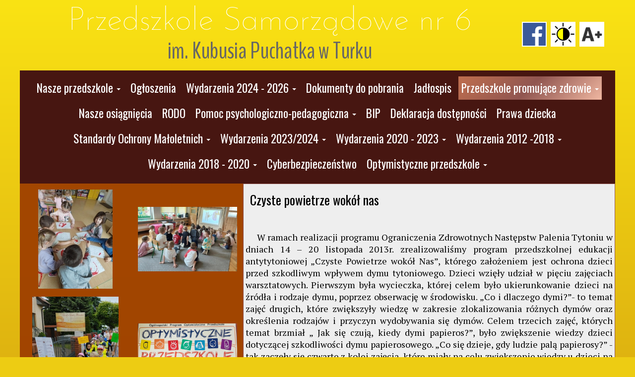

--- FILE ---
content_type: text/html
request_url: https://kubuspuchatekturek.pl/czyste-powietrze-wokol-nas.html
body_size: 82423
content:
<!DOCTYPE HTML>
<html lang="pl">
<head><meta http-equiv="origin-trial" content="A7vZI3v+Gz7JfuRolKNM4Aff6zaGuT7X0mf3wtoZTnKv6497cVMnhy03KDqX7kBz/q/[base64]"><style >@charset "UTF-8";[ng\:cloak],[ng-cloak],[data-ng-cloak],[x-ng-cloak],.ng-cloak,.x-ng-cloak,.ng-hide:not(.ng-hide-animate){display:none !important;}ng\:form{display:block;}</style>
  <base href="/">
  <meta charset="utf-8">
  <title  class="ng-binding">Czyste powietrze wokół nas</title>
  <meta name="description" content="">
  <meta name="keywords" content="">
  <meta name="title" content="Czyste powietrze wokół nas">
  <meta name="google-site-verification" content="">
  <meta name="viewport" content="width=device-width, initial-scale=1">

  <meta property="og:type" content="website">
  <meta property="og:url" content="https://kubuspuchatekturek.pl/czyste-powietrze-wokol-nas.html">
  <meta property="og:title" content="Czyste powietrze wokół nas">
  
  <meta property="og:image" content="https://kubuspuchatekturek.pl/images/4831940d79d4.jpeg">

  

<meta name="google-site-verification" content="">
  
  <link rel="shortcut icon"  href="images/favicon.png?v=1585504032025">
  <link rel="icon"  href="images/favicon.png?v=1585504032025">
  <!--<link href="styles/loader.css" rel="stylesheet" type="text/css"></link> -->
  <!-- Place favicon.ico and apple-touch-icon.png in the root directory -->
  <link rel="stylesheet" href="styles/vendor.fe502abf.css">
  <link rel="stylesheet" href="common/slick/slick.css">
  <link rel="stylesheet" href="common/slick/slick-theme.css">
  <link rel="stylesheet" href="styles/editor.9973dcc2.css">
  <link rel='stylesheet' href='styles/siteCSS_1769523859522.css' />
  
  <!-- Global site tag (gtag.js) - Google Analytics -->
<script async src="https://www.googletagmanager.com/gtag/js?id=UA-16277848-16"></script>
<script>
  window.dataLayer = window.dataLayer || [];
  function gtag(){dataLayer.push(arguments);}
  gtag('js', new Date());

  gtag('config', 'UA-16277848-16');
</script>

  <link rel="stylesheet" href="https://fonts.googleapis.com/css?family=IM+Fell+DW+Pica%7CInconsolata%7CSorts+Mill+Goudy%7CReenie+Beanie%7CLobster%7CYanone+Kaffeesatz%7CCantarell%7CPT+Serif%7COswald%7COpen+Sans%7CLato%7CFira+Sans%7CFira+Sans+Extra+Condensed%7CJosefin+Sans%7CBenchNine%7CDancing+Script%7CPacifico%7CCourgette%7CCormorant+Garamond%7CRoboto+Mono%7CArchitects+Daughter%7CPatrick+Hand" media="all">
</head>

<body id="bodyArea"  data-sitelanguagecode="pl" data-editorlanguagecode="pl" data-indexsitelanguagecode="pl" class="main-background main">

  <script src="scripts/siteJSData_1769523859522.js" ></script>

  <script  async="" charset="utf-8" src="https://www.gstatic.com/recaptcha/releases/N67nZn4AqZkNcbeMu4prBgzg/recaptcha__en.js" crossorigin="anonymous" integrity="sha384-8HATTPUsU/SjrV9KR44/tgBG8Czia5FPTCnvn3iAGBsMsUqgy9L0h45QhvFE9aql"></script><script src="common/soundmanager/soundmanager2.js"></script>

  <script src="scripts/static.8cfa7025.js"></script>

  <script src="common/slick/slick.js"></script>

  <!--googleoff: all-->
  <div id="dialogPanel" class="">
  
</div>
  <!--googleon: all-->

  
  <div style="display: table;width: 100%;">
    <div id="layoutMain" class="layoutArea"></div>
    <!-- uiView: undefined --><ui-view style="display: block"  class="ng-scope main-background main"><div id="layout" class="non-touch">
  <ng-include src="'modules/shop/staticBucket.html'" class="ng-scope"><div id="Web5Shop" tabindex="0" class="_web5Shop_modal ng-scope" data-language="pl" data-locale="pl_PL" style="width: 800px; height: 600px; margin-left: 0px; margin-top: 0px;">
  <!--googleoff: all-->
  <div class="panel panel-default ">
    <!-- COMMENT START --> <!--
    <div class="panel-heading ng-binding">
      <img height="32px;" style="padding: 0; margin-right: 14px" src="common/images/cart_transparent.png"> Zawartość koszyka
      <img style="float:right" src="common/images/close.png" class="web5_close_widget_icon" onclick="$web5.shop.hideBucket()" tabindex="1">
    </div>
    <div class="panel-body">
      <div id="Web5ShopBuckt">
        <div style="width: 100%; max-height: 50vh; overflow-y: auto;">
          <table class="table table-condensed">
            <thead class="">
              <tr>
                <th style="text-align: left; width:100px;" class="ng-binding">Ilość</th>
                <th style="text-align: left; width:auto;" class="ng-binding">Nazwa </th>
                <th style="text-align: right; width:100px;" class="ng-binding">Cena </th>
                <th style="text-align: right; width:120px;" class="ng-binding">Ilość  * Cena</th>
              </tr>
            </thead>
            <tbody id="Web5Shop_Products">
            </tbody>
          </table>
          <div id="Web5Shop_Summary" class="web5ShopSummary"></div>
        </div>
        <div style="text-align: center; padding: 10px 0; float: right">
          <button type="button" class="btn btn-default  ng-binding" onclick="$web5.shop.hideBucket()">Zamknij</button>
          <button type="button" class="btn btn-default  ng-binding" onclick="$web5.shop.showOrderData()">Wysyłanie zamówienia</button>
        </div>
      </div>
      <div id="Web5ShopOrderData" style="display: none;">
        <form class="form-horizontal  ng-pristine ng-valid" role="form">
          <div class="form-group ">
            <label for="Web5ShopBucketEmail" class="ng-binding">Twój adres e-mail</label>
            <input id="Web5ShopBucketEmail" type="email" class="form-control">
            <div id="Web5ShopBucketEmailError" class="alert alert-danger hidden  ng-binding">Nieprawidłowy e-mail</div>
          </div>
          <div class="form-group ">
            <label for="Web5ShopBucketPhone" class="ng-binding">Numer telefonu</label>
            <input id="Web5ShopBucketPhone" type="text" class="form-control">
          </div>
          <div class="form-group ">
            <label for="Web5ShopBucketMessage" class="ng-binding">Dodatkowa wiadomość, np. adres do wysyłki, dane do faktury, etc.</label>
            <textarea id="Web5ShopBucketMessage" class="form-control " rows="3"></textarea>
          </div>
        </form>
        <div style="text-align: center; padding: 10px 0; float: right">
          <button type="button" class="btn btn-default  ng-binding" onclick="$web5.shop.hideBucket()">Zamknij</button>
          <button type="button" class="btn btn-default  ng-binding" onclick="$web5.shop.placeOrder()">Wyślij zamówienie</button>
        </div>
      </div>
      <div id="Web5ShopSendingOrder" style="display: none;">
        <div class="alert alert-success ng-binding">Trwa wysyłanie...</div>
        <div style="text-align: center; padding: 10px 0; float: right">
          <button type="button" class="btn btn-default  ng-binding" onclick="$web5.shop.hideBucket()">Zamknij</button>
        </div>
      </div>
      <div id="Web5ShopOrderSend" style="display: none;">
        <div class="alert alert-success ng-binding">Twoje zamówienie zostało wysłane. W ciągu kilku minut, na podany w nim adres, powinieneś otrzymać e-mail z potwierdzeniem.</div>
        <div style="text-align: center; padding: 10px 0; float: right">
          <button type="button" class="btn btn-default  ng-binding" onclick="$web5.shop.hideBucket()">Zamknij</button>
        </div>
      </div>
      <div id="Web5ShopOrderNotSend" style="display: none;">
        <div class="alert alert-danger ng-binding">Nie udało się wysłać zamówienia. Jeśli problem wystąpi ponownie skontaktuj się z właścicielem strony.</div>
        <div style="text-align: center; padding: 10px 0; float: right">
          <button type="button" class="btn btn-default  ng-binding" onclick="$web5.shop.hideBucket()">Zamknij</button>
        </div>
      </div>
    </div>
    --> <!-- COMMENT END -->
  </div>
  <!--googleon: all-->
</div>
</ng-include>
  <div   class="ng-scope">
    
    <div  class="ng-scope">
      <div  class="_web5layout_wrapper ng-scope toolbar-row-background toolbar" style="position: relative;;position: relative;" >
  
  <div id="layoutToolbarFull" class="layoutArea"></div>
  <div  class="ng-scope">
</div>
  <div data-style-name="toolbar" data-show-main="true" class="ng-isolate-scope">
  
  
</div>
  <div class="container container1200px background toolbar" style="position: relative;" >
    <div id="layoutToolbarInner" class="layoutArea"></div>
    <div class="row">
      
      <div class="col-md-24 ng-scope" >
        <div class="web5_container _web5_widget_container ng-scope" ><div class="web5container_wrapper ng-scope" style="justify-content: flex-start"  >
  
  <div class="web5_container_row ng-scope" >
     
    <div  class="web5_draggable" >
	<div class="web5_container_border"></div>
    <div class="web5_container">
    	
        <div  id="WidgetContainerweb5U1614951695645U8070Uedc8U22b4U35deU2811Ud490Ue389Ub4e8"  class="_web5_widget_container ng-scope"><div  style="display: table;width: 100%" class="ng-scope icons_logo-panel toolbar">

  <div  class="icons_logo_flex ng-scope">
    
    <div class="slogansWrapper" data-slogan-smaller="-16" data-slogan-max-size="65">
      <div  class="icons_logo_primary_header toolbar iconsLogoSloganAlignmentcenter">
        <span class="web5_plain_text_wraper ng-isolate-scope" style="width: 100%; font-size: 12px; line-height: 12px;" id="web5U1614951695645U8070Uedc8U22b4U35deU2811Ud490Ue389Ub4e8PH"   property="primaryHeader" >
	

	<span  class="ng-scope">
		<!--googleoff: all-->
		<span class="web5_text_wraper web5_text_wraper_inline_width web5_text_wraper_8 ng-binding">Przedszkole Samorządowe nr 6</span>
		<span class="web5_text_wraper web5_text_wraper_inline_width web5_text_wraper_10 ng-binding">Przedszkole Samorządowe nr 6</span>
		<span class="web5_text_wraper web5_text_wraper_inline_width web5_text_wraper_12 ng-binding">Przedszkole Samorządowe nr 6</span>
		<span class="web5_text_wraper web5_text_wraper_inline_width web5_text_wraper_14 ng-binding">Przedszkole Samorządowe nr 6</span>
		<span class="web5_text_wraper web5_text_wraper_inline_width web5_text_wraper_16 ng-binding">Przedszkole Samorządowe nr 6</span>
		<span class="web5_text_wraper web5_text_wraper_inline_width web5_text_wraper_18 ng-binding">Przedszkole Samorządowe nr 6</span>
		<span class="web5_text_wraper web5_text_wraper_inline_width web5_text_wraper_20 ng-binding">Przedszkole Samorządowe nr 6</span>
		<span class="web5_text_wraper web5_text_wraper_inline_width web5_text_wraper_24 ng-binding">Przedszkole Samorządowe nr 6</span>
		<span class="web5_text_wraper web5_text_wraper_inline_width web5_text_wraper_26 ng-binding">Przedszkole Samorządowe nr 6</span>
		<span class="web5_text_wraper web5_text_wraper_inline_width web5_text_wraper_30 ng-binding">Przedszkole Samorządowe nr 6</span>
		<span class="web5_text_wraper web5_text_wraper_inline_width web5_text_wraper_32 ng-binding">Przedszkole Samorządowe nr 6</span>
		<span class="web5_text_wraper web5_text_wraper_inline_width web5_text_wraper_42 ng-binding">Przedszkole Samorządowe nr 6</span>
		<span class="web5_text_wraper web5_text_wraper_inline_width web5_text_wraper_44 ng-binding">Przedszkole Samorządowe nr 6</span>
		<!--googleon: all-->
	</span>
	<span class="web5_text_wrapper_static ng-scope" style="display: inline;" >
		
		<span  class="web5_text_class ng-binding ng-scope" style="white-space: pre-wrap; word-break: break-word;">Przedszkole Samorządowe nr 6</span>
	</span>
	
</span>
      </div>
      <div  class="icons_logo_secondary_header toolbar iconsLogoSloganAlignmentcenter">
        <span class="web5_plain_text_wraper ng-isolate-scope" style="width: 100%; font-size: 12px; line-height: 12px;" id="web5U1614951695645U8070Uedc8U22b4U35deU2811Ud490Ue389Ub4e8SH"   property="secondaryHeader" >
	

	<span  class="ng-scope">
		<!--googleoff: all-->
		<span class="web5_text_wraper web5_text_wraper_inline_width web5_text_wraper_8 ng-binding">im. Kubusia Puchatka w Turku</span>
		<span class="web5_text_wraper web5_text_wraper_inline_width web5_text_wraper_10 ng-binding">im. Kubusia Puchatka w Turku</span>
		<span class="web5_text_wraper web5_text_wraper_inline_width web5_text_wraper_12 ng-binding">im. Kubusia Puchatka w Turku</span>
		<span class="web5_text_wraper web5_text_wraper_inline_width web5_text_wraper_14 ng-binding">im. Kubusia Puchatka w Turku</span>
		<span class="web5_text_wraper web5_text_wraper_inline_width web5_text_wraper_16 ng-binding">im. Kubusia Puchatka w Turku</span>
		<span class="web5_text_wraper web5_text_wraper_inline_width web5_text_wraper_18 ng-binding">im. Kubusia Puchatka w Turku</span>
		<span class="web5_text_wraper web5_text_wraper_inline_width web5_text_wraper_20 ng-binding">im. Kubusia Puchatka w Turku</span>
		<span class="web5_text_wraper web5_text_wraper_inline_width web5_text_wraper_24 ng-binding">im. Kubusia Puchatka w Turku</span>
		<span class="web5_text_wraper web5_text_wraper_inline_width web5_text_wraper_26 ng-binding">im. Kubusia Puchatka w Turku</span>
		<span class="web5_text_wraper web5_text_wraper_inline_width web5_text_wraper_30 ng-binding">im. Kubusia Puchatka w Turku</span>
		<span class="web5_text_wraper web5_text_wraper_inline_width web5_text_wraper_32 ng-binding">im. Kubusia Puchatka w Turku</span>
		<span class="web5_text_wraper web5_text_wraper_inline_width web5_text_wraper_42 ng-binding">im. Kubusia Puchatka w Turku</span>
		<span class="web5_text_wraper web5_text_wraper_inline_width web5_text_wraper_44 ng-binding">im. Kubusia Puchatka w Turku</span>
		<!--googleon: all-->
	</span>
	<span class="web5_text_wrapper_static ng-scope" style="display: inline;" >
		
		<span  class="web5_text_class ng-binding ng-scope" style="white-space: pre-wrap; word-break: break-word;">im. Kubusia Puchatka w Turku</span>
	</span>
	
</span>
      </div>
      <div class="gridResponsiveMobileMinSize ng-isolate-scope">
  <!--googleoff: all-->
  <p  style="visibility: hidden;height: 0px;" class="ng-scope"></p><div class="like-text"></div><div class="like-text"></div><div class="like-text"></div><div class="like-text"></div> <div class="like-text"></div><div class="like-text"></div><div class="like-text"></div><div class="like-text"></div><div class="like-text"></div> <div class="like-text"></div><div class="like-text"></div><div class="like-text"></div><div class="like-text"></div><div class="like-text"></div> <div class="like-text"></div><div class="like-text"></div><div class="like-text"></div> <div class="like-text"></div><div class="like-text"></div><div class="like-text"></div><div class="like-text"></div> <div class="like-text"></div><div class="like-text"></div><div class="like-text"></div><div class="like-text"></div><div class="like-text"></div><div class="like-text"></div><div class="like-text"></div><div class="like-text"></div><div class="like-text"></div><div class="like-text"></div><div class="like-text"></div> <div class="like-text"></div><div class="like-text"></div><div class="like-text"></div><div class="like-text"></div><div class="like-text"></div><div class="like-text"></div><div class="like-text"></div><div class="like-text"></div><div class="like-text"></div><div class="like-text"></div> <div class="like-text"></div><div class="like-text"></div><div class="like-text"></div><div class="like-text"></div> <div class="like-text"></div><div class="like-text"></div><div class="like-text"></div> <div class="like-text"></div><div class="like-text"></div> <div class="like-text"></div><div class="like-text"></div><div class="like-text"></div><div class="like-text"></div><div class="like-text"></div><div class="like-text"></div><div class="like-text"></div> <div class="like-text"></div><div class="like-text"></div><div class="like-text"></div><div class="like-text"></div><div class="like-text"></div><div class="like-text"></div> <div class="like-text"></div><div class="like-text"></div><div class="like-text"></div><div class="like-text"></div><div class="like-text"></div><div class="like-text"></div><div class="like-text"></div><div class="like-text"></div><div class="like-text"></div><div class="like-text"></div> <div class="like-text"></div><div class="like-text"></div> <div class="like-text"></div><div class="like-text"></div><div class="like-text"></div><div class="like-text"></div><div class="like-text"></div><div class="like-text"></div> <div class="like-text"></div><div class="like-text"></div> <div class="like-text"></div><div class="like-text"></div><div class="like-text"></div><div class="like-text"></div><div class="like-text"></div><div class="like-text"></div> <div class="like-text"></div><div class="like-text"></div><div class="like-text"></div><div class="like-text"></div><div class="like-text"></div> <div class="like-text"></div><div class="like-text"></div><div class="like-text"></div><div class="like-text"></div><div class="like-text"></div><div class="like-text"></div> <div class="like-text"></div><div class="like-text"></div> <div class="like-text"></div><div class="like-text"></div><div class="like-text"></div><div class="like-text"></div> <div class="like-text"></div><div class="like-text"></div> <div class="like-text"></div><div class="like-text"></div><div class="like-text"></div><div class="like-text"></div><div class="like-text"></div> <div class="like-text"></div><div class="like-text"></div><div class="like-text"></div><div class="like-text"></div><div class="like-text"></div><div class="like-text"></div> <div class="like-text"></div><div class="like-text"></div><div class="like-text"></div><div class="like-text"></div> <div class="like-text"></div><div class="like-text"></div><div class="like-text"></div><div class="like-text"></div><div class="like-text"></div><div class="like-text"></div><div class="like-text"></div> <div class="like-text"></div><div class="like-text"></div><div class="like-text"></div><div class="like-text"></div><div class="like-text"></div><div class="like-text"></div><div class="like-text"></div><div class="like-text"></div><div class="like-text"></div><div class="like-text"></div><div class="like-text"></div><div class="like-text"></div> <div class="like-text"></div><div class="like-text"></div><div class="like-text"></div><div class="like-text"></div><div class="like-text"></div><div class="like-text"></div><div class="like-text"></div> <div class="like-text"></div><div class="like-text"></div><div class="like-text"></div><div class="like-text"></div><div class="like-text"></div><div class="like-text"></div><div class="like-text"></div> <div class="like-text"></div><div class="like-text"></div><div class="like-text"></div><div class="like-text"></div> <div class="like-text"></div><div class="like-text"></div> <div class="like-text"></div><div class="like-text"></div><div class="like-text"></div><div class="like-text"></div><div class="like-text"></div><div class="like-text"></div><div class="like-text"></div> <div class="like-text"></div><div class="like-text"></div> <div class="like-text"></div><div class="like-text"></div> <div class="like-text"></div><div class="like-text"></div><div class="like-text"></div><div class="like-text"></div><div class="like-text"></div><div class="like-text"></div><div class="like-text"></div> <div class="like-text"></div><div class="like-text"></div><div class="like-text"></div><div class="like-text"></div><div class="like-text"></div><div class="like-text"></div><div class="like-text"></div><div class="like-text"></div><div class="like-text"></div> <div class="like-text"></div><div class="like-text"></div><div class="like-text"></div><div class="like-text"></div> <div class="like-text"></div><div class="like-text"></div><div class="like-text"></div><div class="like-text"></div> <div class="like-text"></div><div class="like-text"></div><div class="like-text"></div><div class="like-text"></div><div class="like-text"></div> <div class="like-text"></div><div class="like-text"></div><div class="like-text"></div><div class="like-text"></div><div class="like-text"></div> <div class="like-text"></div><div class="like-text"></div> <div class="like-text"></div><div class="like-text"></div><div class="like-text"></div><div class="like-text"></div><div class="like-text"></div><div class="like-text"></div><div class="like-text"></div><div class="like-text"></div><div class="like-text"></div><div class="like-text"></div><div class="like-text"></div><div class="like-text"></div><div class="like-text"></div> <div class="like-text"></div><div class="like-text"></div> <div class="like-text"></div><div class="like-text"></div><div class="like-text"></div><div class="like-text"></div><div class="like-text"></div><div class="like-text"></div><div class="like-text"></div><div class="like-text"></div><div class="like-text"></div> <div class="like-text"></div><div class="like-text"></div><div class="like-text"></div><div class="like-text"></div><div class="like-text"></div> <div class="like-text"></div><div class="like-text"></div><div class="like-text"></div><div class="like-text"></div> <div class="like-text"></div><div class="like-text"></div><div class="like-text"></div><div class="like-text"></div><div class="like-text"></div><div class="like-text"></div> <div class="like-text"></div><div class="like-text"></div><div class="like-text"></div><div class="like-text"></div><div class="like-text"></div><div class="like-text"></div> <div class="like-text"></div><div class="like-text"></div> <div class="like-text"></div><div class="like-text"></div><div class="like-text"></div><div class="like-text"></div><div class="like-text"></div><div class="like-text"></div> <div class="like-text"></div><div class="like-text"></div><div class="like-text"></div><div class="like-text"></div><div class="like-text"></div> <div class="like-text"></div><div class="like-text"></div><div class="like-text"></div><div class="like-text"></div><div class="like-text"></div><div class="like-text"></div><div class="like-text"></div><div class="like-text"></div> <div class="like-text"></div><div class="like-text"></div><div class="like-text"></div><div class="like-text"></div><div class="like-text"></div><div class="like-text"></div><div class="like-text"></div><div class="like-text"></div><div class="like-text"></div> <div class="like-text"></div><div class="like-text"></div><div class="like-text"></div><div class="like-text"></div> <div class="like-text"></div><div class="like-text"></div><div class="like-text"></div><div class="like-text"></div><div class="like-text"></div><div class="like-text"></div><div class="like-text"></div><div class="like-text"></div> <div class="like-text"></div><div class="like-text"></div><div class="like-text"></div><div class="like-text"></div><div class="like-text"></div><div class="like-text"></div><div class="like-text"></div><div class="like-text"></div><div class="like-text"></div> <div class="like-text"></div><div class="like-text"></div><div class="like-text"></div> <div class="like-text"></div><div class="like-text"></div><div class="like-text"></div><div class="like-text"></div><div class="like-text"></div><div class="like-text"></div><div class="like-text"></div><div class="like-text"></div> <div class="like-text"></div><div class="like-text"></div><div class="like-text"></div><div class="like-text"></div> <div class="like-text"></div><div class="like-text"></div> <div class="like-text"></div><div class="like-text"></div><div class="like-text"></div><div class="like-text"></div><div class="like-text"></div> <div class="like-text"></div><div class="like-text"></div><div class="like-text"></div> <div class="like-text"></div><div class="like-text"></div><div class="like-text"></div><div class="like-text"></div><div class="like-text"></div><div class="like-text"></div><div class="like-text"></div> <div class="like-text"></div><div class="like-text"></div><div class="like-text"></div><div class="like-text"></div><div class="like-text"></div><div class="like-text"></div><div class="like-text"></div><div class="like-text"></div> <div class="like-text"></div><div class="like-text"></div><div class="like-text"></div><div class="like-text"></div><div class="like-text"></div><div class="like-text"></div> <div class="like-text"></div><div class="like-text"></div><div class="like-text"></div><div class="like-text"></div> <div class="like-text"></div><div class="like-text"></div> <div class="like-text"></div><div class="like-text"></div><div class="like-text"></div> <div class="like-text"></div><div class="like-text"></div><div class="like-text"></div><div class="like-text"></div><div class="like-text"></div><div class="like-text"></div><div class="like-text"></div><p></p>
  <div class="like-text"></div><div class="like-text"></div><div class="like-text"></div><div class="like-text"></div> <div class="like-text"></div><div class="like-text"></div><div class="like-text"></div><div class="like-text"></div><div class="like-text"></div> <div class="like-text"></div><div class="like-text"></div><div class="like-text"></div><div class="like-text"></div><div class="like-text"></div> <div class="like-text"></div><div class="like-text"></div><div class="like-text"></div> <div class="like-text"></div><div class="like-text"></div><div class="like-text"></div><div class="like-text"></div> <div class="like-text"></div><div class="like-text"></div><div class="like-text"></div><div class="like-text"></div><div class="like-text"></div><div class="like-text"></div><div class="like-text"></div><div class="like-text"></div><div class="like-text"></div><div class="like-text"></div><div class="like-text"></div> <div class="like-text"></div><div class="like-text"></div><div class="like-text"></div><div class="like-text"></div><div class="like-text"></div><div class="like-text"></div><div class="like-text"></div><div class="like-text"></div><div class="like-text"></div><div class="like-text"></div> <div class="like-text"></div><div class="like-text"></div><div class="like-text"></div><div class="like-text"></div> <div class="like-text"></div><div class="like-text"></div><div class="like-text"></div> <div class="like-text"></div><div class="like-text"></div> <div class="like-text"></div><div class="like-text"></div><div class="like-text"></div><div class="like-text"></div><div class="like-text"></div><div class="like-text"></div><div class="like-text"></div> <div class="like-text"></div><div class="like-text"></div><div class="like-text"></div><div class="like-text"></div><div class="like-text"></div><div class="like-text"></div> <div class="like-text"></div><div class="like-text"></div><div class="like-text"></div><div class="like-text"></div><div class="like-text"></div><div class="like-text"></div><div class="like-text"></div><div class="like-text"></div><div class="like-text"></div><div class="like-text"></div> <div class="like-text"></div><div class="like-text"></div> <div class="like-text"></div><div class="like-text"></div><div class="like-text"></div><div class="like-text"></div><div class="like-text"></div><div class="like-text"></div> <div class="like-text"></div><div class="like-text"></div> <div class="like-text"></div><div class="like-text"></div><div class="like-text"></div><div class="like-text"></div><div class="like-text"></div><div class="like-text"></div> <div class="like-text"></div><div class="like-text"></div><div class="like-text"></div><div class="like-text"></div><div class="like-text"></div> <div class="like-text"></div><div class="like-text"></div><div class="like-text"></div><div class="like-text"></div><div class="like-text"></div><div class="like-text"></div> <div class="like-text"></div><div class="like-text"></div> <div class="like-text"></div><div class="like-text"></div><div class="like-text"></div><div class="like-text"></div> <div class="like-text"></div><div class="like-text"></div> <div class="like-text"></div><div class="like-text"></div><div class="like-text"></div><div class="like-text"></div><div class="like-text"></div> <div class="like-text"></div><div class="like-text"></div><div class="like-text"></div><div class="like-text"></div><div class="like-text"></div><div class="like-text"></div> <div class="like-text"></div><div class="like-text"></div><div class="like-text"></div><div class="like-text"></div> <div class="like-text"></div><div class="like-text"></div><div class="like-text"></div><div class="like-text"></div><div class="like-text"></div><div class="like-text"></div><div class="like-text"></div> <div class="like-text"></div><div class="like-text"></div><div class="like-text"></div><div class="like-text"></div><div class="like-text"></div><div class="like-text"></div><div class="like-text"></div><div class="like-text"></div><div class="like-text"></div><div class="like-text"></div><div class="like-text"></div><div class="like-text"></div> <div class="like-text"></div><div class="like-text"></div><div class="like-text"></div><div class="like-text"></div><div class="like-text"></div><div class="like-text"></div><div class="like-text"></div> <div class="like-text"></div><div class="like-text"></div><div class="like-text"></div><div class="like-text"></div><div class="like-text"></div><div class="like-text"></div><div class="like-text"></div> <div class="like-text"></div><div class="like-text"></div><div class="like-text"></div><div class="like-text"></div> <div class="like-text"></div><div class="like-text"></div> <div class="like-text"></div><div class="like-text"></div><div class="like-text"></div><div class="like-text"></div><div class="like-text"></div><div class="like-text"></div><div class="like-text"></div> <div class="like-text"></div><div class="like-text"></div> <div class="like-text"></div><div class="like-text"></div> <div class="like-text"></div><div class="like-text"></div><div class="like-text"></div><div class="like-text"></div><div class="like-text"></div><div class="like-text"></div><div class="like-text"></div> <div class="like-text"></div><div class="like-text"></div><div class="like-text"></div><div class="like-text"></div><div class="like-text"></div><div class="like-text"></div><div class="like-text"></div><div class="like-text"></div><div class="like-text"></div><p></p>
  <!--googleon: all-->
</div>
    </div>
    <div  class="iconsMobileWrapper  icons_logo_icon_panel_mobile toolbar" >
      <div  class="logoWidget ng-scope" ><div class="socialIcons iconWrapper ng-scope" >
    <a target="_blank"  href="https://pl-pl.facebook.com/kubuspuchatekturek">
        <img class="iconImage icons_logo_icon_border toolbar" style="height: 50px"   alt="Facebook" src="common/images/fb.jpg">
    </a>
</div>



<div  class="socialIcons iconWrapper ng-scope">
    <a  href="" class="ng-isolate-scope" onclick="$web5.iconsLogo.switchContrast(event)">
        
        <img  class="iconImage ng-scope icons_logo_icon_border toolbar" style="height: 50px"   alt="Zwiększ kontrast napisów na stronie" src="common/images/contrast.jpeg">
    </a>
</div>
<div  class="socialIcons iconWrapper ng-scope">
    <a  href="" class="ng-isolate-scope" onclick="$web5.iconsLogo.increseFontSize(event)">
        
        <img  class="iconImage ng-scope icons_logo_icon_border toolbar" style="height: 50px"   alt="Zwieksz rozmiar napisów na stronie" src="common/images/font_size.png">
    </a>
</div></div>
    </div>
  </div>

  

</div>
</div>
        
    </div>
</div>
    
  </div>

  

  <!-- ngIf: editor.editorMode && ((widget.getParent() != null && widget.getParent().typeName == 'grid') 
              || widget.role === 'content' || widget.role === 'sidebar') -->
</div>


</div>
      </div>
    </div>
  </div>
</div>
      <div  class="_web5layout_wrapper ng-scope navigation-row-background navigation" >
  
  <div id="layoutNavigationFull" class="layoutArea"></div>
  <div data-style-name="navigation" class="ng-isolate-scope">
  
  
</div>
  <div class="container container1200px background navigation"  style="position: relative">
    <div id="layoutNavigationInner" class="layoutArea"></div>
    <div class="row">
      <div id="navigationArea" class="col-xs-24 ng-scope" >
        <div class="web5_container _web5_widget_container ng-scope" ><div class="web5container_wrapper ng-scope" style="justify-content: flex-start"  >
  
  <div class="web5_container_row ng-scope" >
     
    <div  class="web5_draggable" >
	<div class="web5_container_border"></div>
    <div class="web5_container">
    	
        <div  id="WidgetContainerweb5U1748969521431Ue656Uc183U9368Ua413Ub0cbUc4e7U081eUb480"  class="_web5_widget_container ng-scope"><div  style="text-transform: none;" class="ng-scope menu-panel menu-navigation-U1748972018101U211eU957fU2f69U7d9eUef58Ubea2Uae9aU293e">
  <nav class="navbar navbarWeb5Menu">
    <div class="navbar-header" style="width: 100%; display: table">
      <button type="button" class="navbar-toggle mobile-menu-collapse menu-navigation-U1748972018101U211eU957fU2f69U7d9eUef58Ubea2Uae9aU293e"  data-toggle="collapse" data-target="#menu_widget" aria-expanded="false" aria-controls="menu_widget" style="padding: 8px">
        <span class="ng-binding">Menu</span>
      </button>
    </div>
    <div id="menu_widget" class="navbar-collapse collapse">
      <ul id="menuWidgetweb5U1748969521431Ue656Uc183U9368Ua413Ub0cbUc4e7U081eUb480" class="nav navbar-nav web5Menu ng-isolate-scope" style="width: 100%; text-align: center;"   >
        <li   class="ng-scope">
          
          
          <a  href="#" class="menuItem menuItemweb5U1748969521431Ue656Uc183U9368Ua413Ub0cbUc4e7U081eUb480 menu-navigation-U1748972018101U211eU957fU2f69U7d9eUef58Ubea2Uae9aU293e dropdown menu-item"   data-toggle="dropdown" role="button" aria-haspopup="true" aria-expanded="false">
            <span class="ng-binding">Nasze przedszkole</span>
            <span class="caret"></span>
          </a>
          <ul  class="dropdown-menu dropdownToLeft ng-scope submenu-panel menu-navigation-U1748972018101U211eU957fU2f69U7d9eUef58Ubea2Uae9aU293e" >
            <li  class="dropdown-header ng-scope" style="padding: 0px;">
              <a    href="/" class="submenu-item menu-navigation-U1748972018101U211eU957fU2f69U7d9eUef58Ubea2Uae9aU293e">
                
                <span class="ng-binding">Misja</span>
              </a>
            </li>
            <li   class="ng-scope">
              <a  style="position: relative;"   href="/nasza-kadra0.html" class="submenu-item menu-navigation-U1748972018101U211eU957fU2f69U7d9eUef58Ubea2Uae9aU293e">
                
                <span class="ng-binding"> Nasza kadra</span>
              </a>
            </li><li   class="ng-scope">
              <a  style="position: relative;"   href="/ramowy-rozklad-dnia.html" class="submenu-item menu-navigation-U1748972018101U211eU957fU2f69U7d9eUef58Ubea2Uae9aU293e">
                
                <span class="ng-binding">Ramowy rozkład dnia</span>
              </a>
            </li><li   class="ng-scope">
              <a  style="position: relative;"   href="/zajeciadodatkowe.html" class="submenu-item menu-navigation-U1748972018101U211eU957fU2f69U7d9eUef58Ubea2Uae9aU293e">
                
                <span class="ng-binding">Zajęcia dodatkowe</span>
              </a>
            </li><li   class="ng-scope">
              <a  style="position: relative;"   href="/programy-wychowania-przedszkolnego.html" class="submenu-item menu-navigation-U1748972018101U211eU957fU2f69U7d9eUef58Ubea2Uae9aU293e">
                
                <span class="ng-binding">Programy wychowania przedszkolnego</span>
              </a>
            </li><li   class="ng-scope">
              <a  style="position: relative;"   href="/inowacje-projekty-i-programy-pozostale.html" class="submenu-item menu-navigation-U1748972018101U211eU957fU2f69U7d9eUef58Ubea2Uae9aU293e">
                
                <span class="ng-binding">Inowacje, projekty i programy pozostałe</span>
              </a>
            </li><li   class="ng-scope">
              <a  style="position: relative;"   href="/historia-przedszkola0.html" class="submenu-item menu-navigation-U1748972018101U211eU957fU2f69U7d9eUef58Ubea2Uae9aU293e">
                
                <span class="ng-binding">Historia przedszkola</span>
              </a>
            </li><li   class="ng-scope">
              <a  style="position: relative;"   href="/hymn-przedszkolny.html" class="submenu-item menu-navigation-U1748972018101U211eU957fU2f69U7d9eUef58Ubea2Uae9aU293e">
                
                <span class="ng-binding">Hymn przedszkolny</span>
              </a>
            </li><li   class="ng-scope">
              <a  style="position: relative;"   href="/kacik-poradnikowy-i-logopedyczny-dla-rodzica.html" class="submenu-item menu-navigation-U1748972018101U211eU957fU2f69U7d9eUef58Ubea2Uae9aU293e">
                
                <span class="ng-binding">Kącik poradnikowy i logopedyczny dla rodzica</span>
              </a>
            </li><li   class="ng-scope">
              <a  style="position: relative;"   href="/kacik-rodzica.html" class="submenu-item menu-navigation-U1748972018101U211eU957fU2f69U7d9eUef58Ubea2Uae9aU293e">
                
                <span class="ng-binding">Kącik Rodzica</span>
              </a>
            </li><li   class="ng-scope">
              <a  style="position: relative;"   href="/podziekowania.html" class="submenu-item menu-navigation-U1748972018101U211eU957fU2f69U7d9eUef58Ubea2Uae9aU293e">
                
                <span class="ng-binding">Podziękowania</span>
              </a>
            </li>
          </ul>
        </li><li   class="ng-scope">
          
          <a  class="menuItem menuItemweb5U1748969521431Ue656Uc183U9368Ua413Ub0cbUc4e7U081eUb480 menu-navigation-U1748972018101U211eU957fU2f69U7d9eUef58Ubea2Uae9aU293e menu-item"    href="/ogloszenia.html">
            
            <span  class="ng-binding ng-scope">Ogłoszenia</span>

          </a>
          
          
        </li><li   class="ng-scope">
          
          
          <a  href="#" class="menuItem menuItemweb5U1748969521431Ue656Uc183U9368Ua413Ub0cbUc4e7U081eUb480 menu-navigation-U1748972018101U211eU957fU2f69U7d9eUef58Ubea2Uae9aU293e dropdown menu-item"   data-toggle="dropdown" role="button" aria-haspopup="true" aria-expanded="false">
            <span class="ng-binding">Wydarzenia 2024 - 2026</span>
            <span class="caret"></span>
          </a>
          <ul  class="dropdown-menu dropdownToLeft ng-scope submenu-panel menu-navigation-U1748972018101U211eU957fU2f69U7d9eUef58Ubea2Uae9aU293e" >
            <li  class="dropdown-header ng-scope" style="padding: 0px;">
              <a    href="/dzien-babci-i-dziadka-w-grupie-iii-22-01-2026r.html" class="submenu-item menu-navigation-U1748972018101U211eU957fU2f69U7d9eUef58Ubea2Uae9aU293e">
                
                <span class="ng-binding">Dzień Babci i Dziadka w grupie III /22.01.2026r./</span>
              </a>
            </li>
            <li   class="ng-scope">
              <a  style="position: relative;"   href="/dzien-babci-i-dziadka-w-grupie-iv-22-01-2026r.html" class="submenu-item menu-navigation-U1748972018101U211eU957fU2f69U7d9eUef58Ubea2Uae9aU293e">
                
                <span class="ng-binding">Dzień Babci i Dziadka w grupie IV /22.01.2026r./</span>
              </a>
            </li><li   class="ng-scope">
              <a  style="position: relative;"   href="/dzien-babci-i-dziadka-w-grupie-v-21-01-2026r.html" class="submenu-item menu-navigation-U1748972018101U211eU957fU2f69U7d9eUef58Ubea2Uae9aU293e">
                
                <span class="ng-binding">Dzień Babci i Dziadka w grupie V /21.01.2026r./</span>
              </a>
            </li><li   class="ng-scope">
              <a  style="position: relative;"   href="/dzien-babci-i-dziadka-w-grupie-vi-19-01-2026r.html" class="submenu-item menu-navigation-U1748972018101U211eU957fU2f69U7d9eUef58Ubea2Uae9aU293e">
                
                <span class="ng-binding">Dzień Babci i Dziadka w grupie VI /19.01.2026r./</span>
              </a>
            </li><li   class="ng-scope">
              <a  style="position: relative;"   href="/muzyczne-spotkanie-bozonarodzeniowe-gr-i-18-12-2025r.html" class="submenu-item menu-navigation-U1748972018101U211eU957fU2f69U7d9eUef58Ubea2Uae9aU293e">
                
                <span class="ng-binding">Muzyczne spotkanie bożonarodzeniowe, gr. I /18.12.2025r./</span>
              </a>
            </li><li   class="ng-scope">
              <a  style="position: relative;"   href="/zajecia-plastyczne-z-dziecmi-z-sosw-im-k-makuszynskiego-w-turku-gr-v-18-12-2025r.html" class="submenu-item menu-navigation-U1748972018101U211eU957fU2f69U7d9eUef58Ubea2Uae9aU293e">
                
                <span class="ng-binding">Zajęcia plastyczne z dziećmi z SOSW  im. K. Makuszyńskiego w Turku, gr. V /18.12.2025r./</span>
              </a>
            </li><li   class="ng-scope">
              <a  style="position: relative;"   href="/swiateczne-spotkanie-oraz-warsztaty-z-rodzicami-gr-iv-18-12-2025r.html" class="submenu-item menu-navigation-U1748972018101U211eU957fU2f69U7d9eUef58Ubea2Uae9aU293e">
                
                <span class="ng-binding">Świąteczne spotkanie oraz  warsztaty z Rodzicami - gr. IV /18.12.2025r./</span>
              </a>
            </li><li   class="ng-scope">
              <a  style="position: relative;"   href="/dekorowanie-swiatecznych-pierniczkow-gr-iii-18-12-2025r.html" class="submenu-item menu-navigation-U1748972018101U211eU957fU2f69U7d9eUef58Ubea2Uae9aU293e">
                
                <span class="ng-binding">Dekorowanie światecznych pierniczków - gr. III /18.12.2025r./</span>
              </a>
            </li><li   class="ng-scope">
              <a  style="position: relative;"   href="/jaselka-narodziny-nadziei-i-milosci-gr-v-17-12-2025r.html" class="submenu-item menu-navigation-U1748972018101U211eU957fU2f69U7d9eUef58Ubea2Uae9aU293e">
                
                <span class="ng-binding">Jasełka „Narodziny Nadziei i Miłości”, gr. V /17.12.2025r./</span>
              </a>
            </li><li   class="ng-scope">
              <a  style="position: relative;"   href="/pieczenie-i-dekorowanie-swiatecznych-pierniczkow-gr-i-17-12-2025r.html" class="submenu-item menu-navigation-U1748972018101U211eU957fU2f69U7d9eUef58Ubea2Uae9aU293e">
                
                <span class="ng-binding">Pieczenie i dekorowanie świątecznych pierniczków, gr. I /17.12.2025r./</span>
              </a>
            </li><li   class="ng-scope">
              <a  style="position: relative;"   href="/xx-konkurs-plastyczny-mis-i-krolewskie-tajemnice-organizowany-przez-mbp-im-w-pietrzaka-w-turku-17-12-2025r.html" class="submenu-item menu-navigation-U1748972018101U211eU957fU2f69U7d9eUef58Ubea2Uae9aU293e">
                
                <span class="ng-binding">XX konkurs plastyczny ,,Miś i królewskie tajemnice’’- organizowany przez MBP im. W. Pietrzaka w Turku /17.12.2025r./</span>
              </a>
            </li><li   class="ng-scope">
              <a  style="position: relative;"   href="/zabawa-choinkowa-z-mikolajem-16-12-2025r.html" class="submenu-item menu-navigation-U1748972018101U211eU957fU2f69U7d9eUef58Ubea2Uae9aU293e">
                
                <span class="ng-binding">Zabawa choinkowa z Mikołajem /16.12.2025r./</span>
              </a>
            </li><li   class="ng-scope">
              <a  style="position: relative;"   href="/miedzyprzedszkolny-konkurs-koledowania-czas-organizowany-przez-ps-8-w-turku-16-12-2025r.html" class="submenu-item menu-navigation-U1748972018101U211eU957fU2f69U7d9eUef58Ubea2Uae9aU293e">
                
                <span class="ng-binding">Miedzyprzedszkolny konkurs „Kolędowania czas” organizowany przez PS 8 w Turku /16.12.2025r./</span>
              </a>
            </li><li   class="ng-scope">
              <a  style="position: relative;"   href="/ogolnopolski-konkurs-plastyczny-organizowany-przez-ochotniczna-straz-pozarna-w-turku-15-12-2025r.html" class="submenu-item menu-navigation-U1748972018101U211eU957fU2f69U7d9eUef58Ubea2Uae9aU293e">
                
                <span class="ng-binding">Ogólnopolski Konkurs Plastyczny - organizowany przez Ochotniczną Straż Pożarną w Turku /15.12.2025r./</span>
              </a>
            </li><li   class="ng-scope">
              <a  style="position: relative;"   href="/turkowska-magia-swiat-wystep-artystyczny-gr-i-14-12-2025r.html" class="submenu-item menu-navigation-U1748972018101U211eU957fU2f69U7d9eUef58Ubea2Uae9aU293e">
                
                <span class="ng-binding">Turkowska Magia Świat - występ artystyczny - gr. I / 14.12.2025r./</span>
              </a>
            </li><li   class="ng-scope">
              <a  style="position: relative;"   href="/swiateczne-spotkanie-oraz-warsztaty-z-rodzicami-gr-iii-11-12-2025r.html" class="submenu-item menu-navigation-U1748972018101U211eU957fU2f69U7d9eUef58Ubea2Uae9aU293e">
                
                <span class="ng-binding">Świąteczne spotkanie  oraz warsztaty z Rodzicami - gr. III /11.12.2025r./</span>
              </a>
            </li><li   class="ng-scope">
              <a  style="position: relative;"   href="/zajecia-umuzykalniajaco-rytmiczne-realizowane-w-ramach-projektu-podniesienie-jakosci-edukacji-w-przedszkolach-samorzadowych-na-terenie-gminy-miejskiej-turek1.html" class="submenu-item menu-navigation-U1748972018101U211eU957fU2f69U7d9eUef58Ubea2Uae9aU293e">
                
                <span class="ng-binding">Zajęcia umuzykalniająco-rytmiczne realizowane w ramach projektu ,,Podniesienie jakości edukacji w przedszkolach samorządowych na terenie Gminy Miejskiej Turek”</span>
              </a>
            </li><li   class="ng-scope">
              <a  style="position: relative;"   href="/wycieczka-do-ranczo-targowka-gr-v-10-12-2025-r.html" class="submenu-item menu-navigation-U1748972018101U211eU957fU2f69U7d9eUef58Ubea2Uae9aU293e">
                
                <span class="ng-binding">Wycieczka do Ranczo Targówka - gr. V /10.12.2025 r./</span>
              </a>
            </li><li   class="ng-scope">
              <a  style="position: relative;"   href="/wizyta-w-powiatowej-bibliotece-publicznej-gr-iii-09-12-2025r.html" class="submenu-item menu-navigation-U1748972018101U211eU957fU2f69U7d9eUef58Ubea2Uae9aU293e">
                
                <span class="ng-binding">Wizyta w Powiatowej Bibliotece Publicznej - gr. III / 09.12.2025r./</span>
              </a>
            </li><li   class="ng-scope">
              <a  style="position: relative;"   href="/wycieczka-dzieci-z-gr-vi-do-ranczo-targowkaw-ramach-projektu-podniesienie-jakosci-edukacji-w-przedszkolach-samorzadowych-na-terenie-gminy-miejskiej-turek-grupa.html" class="submenu-item menu-navigation-U1748972018101U211eU957fU2f69U7d9eUef58Ubea2Uae9aU293e">
                
                <span class="ng-binding">Wycieczka dzieci z gr. VI do Ranczo Targówkaw ramach projektu ,,Podniesienie jakości edukacji w przedszkolach samorządowych  na terenie Gminy Miejskiej Turek” - grupa VI / 08.12.2025r./</span>
              </a>
            </li><li   class="ng-scope">
              <a  style="position: relative;"   href="/realizacja-programu-przyjaciele-zippiego-gr-iii-v.html" class="submenu-item menu-navigation-U1748972018101U211eU957fU2f69U7d9eUef58Ubea2Uae9aU293e">
                
                <span class="ng-binding">Realizacja programu „Przyjaciele Zippiego” - gr. III, V</span>
              </a>
            </li><li   class="ng-scope">
              <a  style="position: relative;"   href="/turkowska-paczka-2025r.html" class="submenu-item menu-navigation-U1748972018101U211eU957fU2f69U7d9eUef58Ubea2Uae9aU293e">
                
                <span class="ng-binding">Turkowska paczka 2025r.</span>
              </a>
            </li><li   class="ng-scope">
              <a  style="position: relative;"   href="/mikolaki-05-12-2025r.html" class="submenu-item menu-navigation-U1748972018101U211eU957fU2f69U7d9eUef58Ubea2Uae9aU293e">
                
                <span class="ng-binding">Mikołaki /05.12.2025r./</span>
              </a>
            </li><li   class="ng-scope">
              <a  style="position: relative;"   href="/wizyta-w-warsztacie-terapii-zzajeciowej-na-kiermaszu-bozonarodzeniowym-gr-v-04-12-2025r.html" class="submenu-item menu-navigation-U1748972018101U211eU957fU2f69U7d9eUef58Ubea2Uae9aU293e">
                
                <span class="ng-binding">Wizyta w Warsztacie Terapii Zzajęciowej na kiermaszu bożonarodzeniowym - gr. V /04.12.2025r./.</span>
              </a>
            </li><li   class="ng-scope">
              <a  style="position: relative;"   href="/miedzynarodowy-dzien-wolontariusza-w-przedszkolu-05-12-2025r.html" class="submenu-item menu-navigation-U1748972018101U211eU957fU2f69U7d9eUef58Ubea2Uae9aU293e">
                
                <span class="ng-binding">Międzynarodowy Dzień Wolontariusza w przedszkolu /05.12.2025r./</span>
              </a>
            </li><li   class="ng-scope">
              <a  style="position: relative;"   href="/swiateczne-spotkanie-oraz-warsztaty-z-rodzicami-gr-vi-04-12-2025r.html" class="submenu-item menu-navigation-U1748972018101U211eU957fU2f69U7d9eUef58Ubea2Uae9aU293e">
                
                <span class="ng-binding">Świąteczne spotkanie oraz warsztaty z Rodzicami - gr. VI /04.12.2025r./</span>
              </a>
            </li><li   class="ng-scope">
              <a  style="position: relative;"   href="/swiateczne-spotkanie-oraz-warsztaty-z-rodzicami-gr-ii-04-12-2025r.html" class="submenu-item menu-navigation-U1748972018101U211eU957fU2f69U7d9eUef58Ubea2Uae9aU293e">
                
                <span class="ng-binding">Świąteczne spotkanie oraz warsztaty z Rodzicami - gr. II /04.12.2025r./</span>
              </a>
            </li><li   class="ng-scope">
              <a  style="position: relative;"   href="/mikolaki-w-kinie-tur-gr-i-iii-iv-v-vi-03-12-2024r.html" class="submenu-item menu-navigation-U1748972018101U211eU957fU2f69U7d9eUef58Ubea2Uae9aU293e">
                
                <span class="ng-binding">Mikołaki w kinie TUR - gr. I, III, IV, V, VI / 03.12.2024r./</span>
              </a>
            </li><li   class="ng-scope">
              <a  style="position: relative;"   href="/w-krainie-swietego-mikolaja-zajecia-plastyczne-ogladanie-bajki-gr-ii-03-12-2025r.html" class="submenu-item menu-navigation-U1748972018101U211eU957fU2f69U7d9eUef58Ubea2Uae9aU293e">
                
                <span class="ng-binding">W krainie Świętego Mikołaja -zajęcia  plastyczne, oglądanie bajki - gr. II /03.12.2025r./</span>
              </a>
            </li><li   class="ng-scope">
              <a  style="position: relative;"   href="/miedzynarodowy-dzien-osob-z-niepelnosprawnosciami-zajecia-sensoryczno-ruchowe-grupa-vi-03-12-2025r.html" class="submenu-item menu-navigation-U1748972018101U211eU957fU2f69U7d9eUef58Ubea2Uae9aU293e">
                
                <span class="ng-binding">Międzynarodowy Dzień Osób z Niepełnosprawnościami -zajęcia sensoryczno-ruchowe, grupa VI /03.12.2025r./</span>
              </a>
            </li><li   class="ng-scope">
              <a  style="position: relative;"   href="/wycieczka-do-wioski-swietego-mikolaja-skansen-bicz-gr-i-02-12-2025r.html" class="submenu-item menu-navigation-U1748972018101U211eU957fU2f69U7d9eUef58Ubea2Uae9aU293e">
                
                <span class="ng-binding">Wycieczka do Wioski Świętego  Mikołaja - Skansen Bicz, gr. I /02.12.2025r./</span>
              </a>
            </li><li   class="ng-scope">
              <a  style="position: relative;"   href="/andrzejki-28-11-2025r.html" class="submenu-item menu-navigation-U1748972018101U211eU957fU2f69U7d9eUef58Ubea2Uae9aU293e">
                
                <span class="ng-binding">Andrzejki /28.11.2025r./</span>
              </a>
            </li><li   class="ng-scope">
              <a  style="position: relative;"   href="/swiatowy-dzien-pluszowego-misia-25-11-2025r.html" class="submenu-item menu-navigation-U1748972018101U211eU957fU2f69U7d9eUef58Ubea2Uae9aU293e">
                
                <span class="ng-binding">Światowy Dzień Pluszowego Misia /25.11.2025r./</span>
              </a>
            </li><li   class="ng-scope">
              <a  style="position: relative;"   href="/miedzynarodowy-dzien-praw-dziecka-20-11-2025r.html" class="submenu-item menu-navigation-U1748972018101U211eU957fU2f69U7d9eUef58Ubea2Uae9aU293e">
                
                <span class="ng-binding">Międzynarodowy Dzień Praw Dziecka /20.11.2025r./</span>
              </a>
            </li><li   class="ng-scope">
              <a  style="position: relative;"   href="/viii-mini-olimpiada-aktywnosci-motorycznej-turek-gr-v-20-11-2025r.html" class="submenu-item menu-navigation-U1748972018101U211eU957fU2f69U7d9eUef58Ubea2Uae9aU293e">
                
                <span class="ng-binding">VIII Mini Olimpiada Aktywności Motorycznej Turek - gr. V /20.11.2025r./</span>
              </a>
            </li><li   class="ng-scope">
              <a  style="position: relative;"   href="/ogolnopolska-kampania-dziecinstwo-bez-przemocy-19-11-2025r.html" class="submenu-item menu-navigation-U1748972018101U211eU957fU2f69U7d9eUef58Ubea2Uae9aU293e">
                
                <span class="ng-binding">Ogólnopolska Kampania Dzieciństwo bez Przemocy /19.11.2025r./</span>
              </a>
            </li><li   class="ng-scope">
              <a  style="position: relative;"   href="/dzien-seniora-gr-v-14-11-2025r.html" class="submenu-item menu-navigation-U1748972018101U211eU957fU2f69U7d9eUef58Ubea2Uae9aU293e">
                
                <span class="ng-binding">Dzień Seniora - gr. V /14.11.2025r./</span>
              </a>
            </li><li   class="ng-scope">
              <a  style="position: relative;"   href="/uroczysta-akademia-z-okazji-narodowego-swieta-niepodleglosci-w-wykonaniu-dzieci-z-gr-i-07-11-2025r.html" class="submenu-item menu-navigation-U1748972018101U211eU957fU2f69U7d9eUef58Ubea2Uae9aU293e">
                
                <span class="ng-binding">Uroczysta Akademia z okazji Narodowego Święta Niepodległości w wykonaniu dzieci z gr I /07.11.2025r./</span>
              </a>
            </li><li   class="ng-scope">
              <a  style="position: relative;"   href="/rozstrzygniecie-konkursu-plastycznego-pt-polska-moja-ojczyzna-07-11-2025r.html" class="submenu-item menu-navigation-U1748972018101U211eU957fU2f69U7d9eUef58Ubea2Uae9aU293e">
                
                <span class="ng-binding">Rozstrzygnięcie konkursu plastycznego pt. „ Polska - moja ojczyzna” /07.11.2025r./</span>
              </a>
            </li><li   class="ng-scope">
              <a  style="position: relative;"   href="/spotkanie-z-rodzicami-z-okazji-narodowego-swieta-niepodleglosci-gr-i-06-11-2025r.html" class="submenu-item menu-navigation-U1748972018101U211eU957fU2f69U7d9eUef58Ubea2Uae9aU293e">
                
                <span class="ng-binding">Spotkanie z rodzicami z okazji Narodowego Święta Niepodległości - gr. I /06.11.2025r./</span>
              </a>
            </li><li   class="ng-scope">
              <a  style="position: relative;"   href="/pieczemy-rogale-swietomarcinskie-gr-i-05-11-2025r.html" class="submenu-item menu-navigation-U1748972018101U211eU957fU2f69U7d9eUef58Ubea2Uae9aU293e">
                
                <span class="ng-binding">Pieczemy Rogale Świetomarcińskie - gr. I /05.11.2025r./</span>
              </a>
            </li><li   class="ng-scope">
              <a  style="position: relative;"   href="/zajecia-umuzykalniajaco-rytmiczne-realizowane-w-ramach-projektu-podniesienie-jakosci-edukacji-w-przedszkolach-samorzadowych-na-terenie-gminy-miejskiej-turek0.html" class="submenu-item menu-navigation-U1748972018101U211eU957fU2f69U7d9eUef58Ubea2Uae9aU293e">
                
                <span class="ng-binding">Zajęcia umuzykalniająco-rytmiczne realizowane w ramach projektu ,,Podniesienie jakości edukacji w przedszkolach samorządowych na terenie Gminy Miejskiej Turek”</span>
              </a>
            </li><li   class="ng-scope">
              <a  style="position: relative;"   href="/dzien-postaci-z-bajek-04-11-2025r.html" class="submenu-item menu-navigation-U1748972018101U211eU957fU2f69U7d9eUef58Ubea2Uae9aU293e">
                
                <span class="ng-binding">Dzień Postaci z Bajek /04.11.2025r./</span>
              </a>
            </li><li   class="ng-scope">
              <a  style="position: relative;"   href="/znicz-pamieci-31-10-2025r.html" class="submenu-item menu-navigation-U1748972018101U211eU957fU2f69U7d9eUef58Ubea2Uae9aU293e">
                
                <span class="ng-binding">Znicz Pamięci /31.10.2025r./</span>
              </a>
            </li><li   class="ng-scope">
              <a  style="position: relative;"   href="/tadek-niejadek-spektakl-stowarzyszenie-przystan-gr-v-27-10-2025r.html" class="submenu-item menu-navigation-U1748972018101U211eU957fU2f69U7d9eUef58Ubea2Uae9aU293e">
                
                <span class="ng-binding">" Tadek Niejadek" - spektakl Stowarzyszenie Przystań - gr. V /27.10.2025r./</span>
              </a>
            </li><li   class="ng-scope">
              <a  style="position: relative;"   href="/wycieczka-do-nadlesnictwa-turek-lasy-panstwowe-gr-i-22-10-2025r.html" class="submenu-item menu-navigation-U1748972018101U211eU957fU2f69U7d9eUef58Ubea2Uae9aU293e">
                
                <span class="ng-binding">Wycieczka do Nadleśnictwa Turek-Lasy Państwowe - gr.I /22.10.2025r./</span>
              </a>
            </li><li   class="ng-scope">
              <a  style="position: relative;"   href="/europejski-tydzien-kodowania-gr-i-ii-v-vi-x-2025r.html" class="submenu-item menu-navigation-U1748972018101U211eU957fU2f69U7d9eUef58Ubea2Uae9aU293e">
                
                <span class="ng-binding">Europejski Tydzień Kodowania - gr. I, II, V, VI / X.2025r./</span>
              </a>
            </li><li   class="ng-scope">
              <a  style="position: relative;"   href="/probny-alarm-przeciwpozarowy-16-10-2025r.html" class="submenu-item menu-navigation-U1748972018101U211eU957fU2f69U7d9eUef58Ubea2Uae9aU293e">
                
                <span class="ng-binding">Próbny alarm przeciwpożarowy /16.10.2025r./</span>
              </a>
            </li><li   class="ng-scope">
              <a  style="position: relative;"   href="/99-urodziny-kubusia-puchatka-15-10-2025r.html" class="submenu-item menu-navigation-U1748972018101U211eU957fU2f69U7d9eUef58Ubea2Uae9aU293e">
                
                <span class="ng-binding">99 urodziny Kubusia Puchatka /15.10.2025r./</span>
              </a>
            </li><li   class="ng-scope">
              <a  style="position: relative;"   href="/dzien-edukacji-narodowej-wystep-artystyczny-dzieci-z-gr-vi-14-10-2025r.html" class="submenu-item menu-navigation-U1748972018101U211eU957fU2f69U7d9eUef58Ubea2Uae9aU293e">
                
                <span class="ng-binding">Dzień Edukacji Narodowej - występ artystyczny dzieci z gr. VI /14.10.2025r./</span>
              </a>
            </li><li   class="ng-scope">
              <a  style="position: relative;"   href="/warsztaty-czekoladowe-gr-v-08-10-2025r.html" class="submenu-item menu-navigation-U1748972018101U211eU957fU2f69U7d9eUef58Ubea2Uae9aU293e">
                
                <span class="ng-binding">Warsztaty czekoladowe - gr. V /08.10.2025r./</span>
              </a>
            </li><li   class="ng-scope">
              <a  style="position: relative;"   href="/swiatowy-dzien-drzewa-spotkanie-z-lesnikiem-z-lasy-panstwowe-nadlesnictwo-turek-10-10-2025r.html" class="submenu-item menu-navigation-U1748972018101U211eU957fU2f69U7d9eUef58Ubea2Uae9aU293e">
                
                <span class="ng-binding">Światowy Dzień Drzewa-spotkanie z Leśnikiem z Lasy Państwowe Nadleśnictwo Turek /10.10.2025r./</span>
              </a>
            </li><li   class="ng-scope">
              <a  style="position: relative;"   href="/dzien-chlopaka-30-09-2025r.html" class="submenu-item menu-navigation-U1748972018101U211eU957fU2f69U7d9eUef58Ubea2Uae9aU293e">
                
                <span class="ng-binding">Dzień Chłopaka /30.09.2025r./</span>
              </a>
            </li><li   class="ng-scope">
              <a  style="position: relative;"   href="/bezpieczny-przedszkolak-bezpieczna-droga-do-przedszkola-gr-i-24-09-2025r.html" class="submenu-item menu-navigation-U1748972018101U211eU957fU2f69U7d9eUef58Ubea2Uae9aU293e">
                
                <span class="ng-binding">Bezpieczny przedszkolak - bezpieczna droga do przedszkola, gr. I / 24.09.2025r./</span>
              </a>
            </li><li   class="ng-scope">
              <a  style="position: relative;"   href="/dzien-przedszkolaka-wizyta-kubusia-puchatka-i-wiewiorki-19-09-2025r.html" class="submenu-item menu-navigation-U1748972018101U211eU957fU2f69U7d9eUef58Ubea2Uae9aU293e">
                
                <span class="ng-binding">Dzień Przedszkolaka - wizyta Kubusia Puchatka i Wiewiórki /19.09.2025r./</span>
              </a>
            </li><li   class="ng-scope">
              <a  style="position: relative;"   href="/pomaganie-jest-fajne-maly-wolontariusz-w-przedszkolu-gramy-dla-lilianny-18-09-2025r.html" class="submenu-item menu-navigation-U1748972018101U211eU957fU2f69U7d9eUef58Ubea2Uae9aU293e">
                
                <span class="ng-binding">„Pomaganie jest fajne - mały wolontariusz w przedszkolu” - Gramy dla Lilianny /18.09.2025r./</span>
              </a>
            </li><li   class="ng-scope">
              <a  style="position: relative;"   href="/dzien-kropki-15-09-2025r.html" class="submenu-item menu-navigation-U1748972018101U211eU957fU2f69U7d9eUef58Ubea2Uae9aU293e">
                
                <span class="ng-binding">Dzień Kropki /15.09.2025r./</span>
              </a>
            </li><li   class="ng-scope">
              <a  style="position: relative;"   href="/rok-szkolny-2025-2026-zajecia-adaptacyjne-29-08-2025r.html" class="submenu-item menu-navigation-U1748972018101U211eU957fU2f69U7d9eUef58Ubea2Uae9aU293e">
                
                <span class="ng-binding">ROK SZKOLNY 2025/2026 - zajęcia adaptacyjne /29.08.2025r./</span>
              </a>
            </li><li   class="ng-scope">
              <a  style="position: relative;"   href="/bezpieczne-wakacje-spotkanie-z-policja.html" class="submenu-item menu-navigation-U1748972018101U211eU957fU2f69U7d9eUef58Ubea2Uae9aU293e">
                
                <span class="ng-binding">Bezpieczne wakacje - spotkanie z policją</span>
              </a>
            </li><li   class="ng-scope">
              <a  style="position: relative;"   href="/zakonczenie-roku-przedszkolnego-grupa-iv.html" class="submenu-item menu-navigation-U1748972018101U211eU957fU2f69U7d9eUef58Ubea2Uae9aU293e">
                
                <span class="ng-binding">Zakończenie roku przedszkolnego - grupa IV</span>
              </a>
            </li><li   class="ng-scope">
              <a  style="position: relative;"   href="/zakonczenie-roku-grupa-iii.html" class="submenu-item menu-navigation-U1748972018101U211eU957fU2f69U7d9eUef58Ubea2Uae9aU293e">
                
                <span class="ng-binding">Zakończenie roku - grupa III</span>
              </a>
            </li><li   class="ng-scope">
              <a  style="position: relative;"   href="/wycieczka-do-zagrody-edukacyjnej-olszowka-grupa-iii.html" class="submenu-item menu-navigation-U1748972018101U211eU957fU2f69U7d9eUef58Ubea2Uae9aU293e">
                
                <span class="ng-binding">Wycieczka do Zagrody edukacyjnej Olszówka - grupa III</span>
              </a>
            </li><li   class="ng-scope">
              <a  style="position: relative;"   href="/witamy-wakacje-grupa-i.html" class="submenu-item menu-navigation-U1748972018101U211eU957fU2f69U7d9eUef58Ubea2Uae9aU293e">
                
                <span class="ng-binding">Witamy wakacje - grupa I</span>
              </a>
            </li><li   class="ng-scope">
              <a  style="position: relative;"   href="/pasowanie-na-przedszkolaka-zakonczenie-roku-grupa-ii.html" class="submenu-item menu-navigation-U1748972018101U211eU957fU2f69U7d9eUef58Ubea2Uae9aU293e">
                
                <span class="ng-binding">„Pasowanie na przedszkolaka - zakończenie roku” - grupa II</span>
              </a>
            </li><li   class="ng-scope">
              <a  style="position: relative;"   href="/dla-malego-odkrywcy-nasza-wspolna-podroz-grupa-v.html" class="submenu-item menu-navigation-U1748972018101U211eU957fU2f69U7d9eUef58Ubea2Uae9aU293e">
                
                <span class="ng-binding">Dla małego odkrywcy - nasza wspólna podróż" grupa V</span>
              </a>
            </li><li   class="ng-scope">
              <a  style="position: relative;"   href="/zegnamy-nasze-przedszkole-uroczystosc-w-grupie-vi.html" class="submenu-item menu-navigation-U1748972018101U211eU957fU2f69U7d9eUef58Ubea2Uae9aU293e">
                
                <span class="ng-binding">"Żegnamy nasze przedszkole" - uroczystość w grupie VI</span>
              </a>
            </li><li   class="ng-scope">
              <a  style="position: relative;"   href="/zajecia-umuzykalniajaco-rytmiczne-grupa-ii-iii-iv.html" class="submenu-item menu-navigation-U1748972018101U211eU957fU2f69U7d9eUef58Ubea2Uae9aU293e">
                
                <span class="ng-binding">Zajęcia umuzykalniająco - rytmiczne - grupa II, III, IV</span>
              </a>
            </li><li   class="ng-scope">
              <a  style="position: relative;"   href="/wyjscie-do-szkoly-podstawowej-nr-1-im-henryka-sienkiewicza-w-turku-grupa-vl.html" class="submenu-item menu-navigation-U1748972018101U211eU957fU2f69U7d9eUef58Ubea2Uae9aU293e">
                
                <span class="ng-binding">Wyjście do Szkoły Podstawowej nr 1 im. Henryka Sienkiewicza w Turku - grupa Vl</span>
              </a>
            </li><li   class="ng-scope">
              <a  style="position: relative;"   href="/wycieczka-do-pasieka-monia-grupa-i.html" class="submenu-item menu-navigation-U1748972018101U211eU957fU2f69U7d9eUef58Ubea2Uae9aU293e">
                
                <span class="ng-binding">Wycieczka do „Pasieka Monia” - grupa I</span>
              </a>
            </li><li   class="ng-scope">
              <a  style="position: relative;"   href="/wycieczka-do-zagrody-olszowka-grupa-v.html" class="submenu-item menu-navigation-U1748972018101U211eU957fU2f69U7d9eUef58Ubea2Uae9aU293e">
                
                <span class="ng-binding">Wycieczka do Zagrody Olszówka - grupa V</span>
              </a>
            </li><li   class="ng-scope">
              <a  style="position: relative;"   href="/uroczysty-pozegnalny-podwieczorek-grupa-vi.html" class="submenu-item menu-navigation-U1748972018101U211eU957fU2f69U7d9eUef58Ubea2Uae9aU293e">
                
                <span class="ng-binding">Uroczysty pożegnalny podwieczorek - grupa VI</span>
              </a>
            </li><li   class="ng-scope">
              <a  style="position: relative;"   href="/audycja-muzyczna-w-wakacyjnym-nastroju.html" class="submenu-item menu-navigation-U1748972018101U211eU957fU2f69U7d9eUef58Ubea2Uae9aU293e">
                
                <span class="ng-binding">Audycja muzyczna - "W wakacyjnym nastroju"</span>
              </a>
            </li><li   class="ng-scope">
              <a  style="position: relative;"   href="/kolorowe-wieloryby-praca-plastyczna-grupa-vi.html" class="submenu-item menu-navigation-U1748972018101U211eU957fU2f69U7d9eUef58Ubea2Uae9aU293e">
                
                <span class="ng-binding">"Kolorowe wieloryby" - praca plastyczna, grupa VI</span>
              </a>
            </li><li   class="ng-scope">
              <a  style="position: relative;"   href="/wyjscie-do-powiatowej-biblioteki-publicznej-grupa-vi.html" class="submenu-item menu-navigation-U1748972018101U211eU957fU2f69U7d9eUef58Ubea2Uae9aU293e">
                
                <span class="ng-binding">Wyjście do Powiatowej Biblioteki Publicznej - grupa VI</span>
              </a>
            </li><li   class="ng-scope">
              <a  style="position: relative;"   href="/dzien-dziecka-piaty-5-banki-mydlane-grupa-i-iii-iv.html" class="submenu-item menu-navigation-U1748972018101U211eU957fU2f69U7d9eUef58Ubea2Uae9aU293e">
                
                <span class="ng-binding">Dzień Dziecka - piąty 5 - bańki mydlane - grupa I, III, IV</span>
              </a>
            </li><li   class="ng-scope">
              <a  style="position: relative;"   href="/tydzien-dziecka-dzien-5-spotkanie-z-pania-ania-i-panem-radoslawem-z-pasieki-miedzylesie.html" class="submenu-item menu-navigation-U1748972018101U211eU957fU2f69U7d9eUef58Ubea2Uae9aU293e">
                
                <span class="ng-binding">Tydzień dziecka - dzień 5 - spotkanie z panią Anią i panem Radosławem z Pasieki Międzylesie</span>
              </a>
            </li><li   class="ng-scope">
              <a  style="position: relative;"   href="/tydzien-dziecka-dzien-5-malowanie-twarzy.html" class="submenu-item menu-navigation-U1748972018101U211eU957fU2f69U7d9eUef58Ubea2Uae9aU293e">
                
                <span class="ng-binding">Tydzień Dziecka - dzień 5 - malowanie twarzy</span>
              </a>
            </li><li   class="ng-scope">
              <a  style="position: relative;"   href="/tydzien-dziecka-dzien-4-spotkanie-z-kubusiem-puchatkiem-i-tygryskiem-oraz-zabawy-sportowe.html" class="submenu-item menu-navigation-U1748972018101U211eU957fU2f69U7d9eUef58Ubea2Uae9aU293e">
                
                <span class="ng-binding">Tydzień dziecka - dzień 4 - spotkanie z Kubusiem Puchatkiem i Tygryskiem oraz zabawy sportowe</span>
              </a>
            </li><li   class="ng-scope">
              <a  style="position: relative;"   href="/tydzien-dziecka-dzien-3-spotkanie-z-straza-pozarna-w-przedszkolu.html" class="submenu-item menu-navigation-U1748972018101U211eU957fU2f69U7d9eUef58Ubea2Uae9aU293e">
                
                <span class="ng-binding">Tydzień dziecka - dzień 3 - spotkanie z Strażą Pożarną w przedszkolu</span>
              </a>
            </li><li   class="ng-scope">
              <a  style="position: relative;"   href="/tydzien-dziecka-dzien-2-uroczystosci-grupowe-malowanie-na-foli-i-rysowanie-kolorowa-kreda.html" class="submenu-item menu-navigation-U1748972018101U211eU957fU2f69U7d9eUef58Ubea2Uae9aU293e">
                
                <span class="ng-binding">Tydzień dziecka - dzień 2 - uroczystości grupowe, malowanie na foli i rysowanie kolorową kredą</span>
              </a>
            </li><li   class="ng-scope">
              <a  style="position: relative;"   href="/wycieczka-do-zoo-borysew-grupa-vi.html" class="submenu-item menu-navigation-U1748972018101U211eU957fU2f69U7d9eUef58Ubea2Uae9aU293e">
                
                <span class="ng-binding">Wycieczka do Zoo Borysew - grupa VI</span>
              </a>
            </li><li   class="ng-scope">
              <a  style="position: relative;"   href="/tydzien-dziecka-dzien-1-wyjscie-do-kina-tur-na-bajke-felek-i-tola-ratuja-las.html" class="submenu-item menu-navigation-U1748972018101U211eU957fU2f69U7d9eUef58Ubea2Uae9aU293e">
                
                <span class="ng-binding">Tydzień Dziecka - dzień 1 - wyjście do kina Tur na bajkę „Felek i Tola ratują las”</span>
              </a>
            </li><li   class="ng-scope">
              <a  style="position: relative;"   href="/obchody-dnia-dziecka-w-parku-im-zerminy-skladkowskiej.html" class="submenu-item menu-navigation-U1748972018101U211eU957fU2f69U7d9eUef58Ubea2Uae9aU293e">
                
                <span class="ng-binding">Obchody Dnia Dziecka w parku im. Żerminy Składkowskiej</span>
              </a>
            </li><li   class="ng-scope">
              <a  style="position: relative;"   href="/zajecia-z-dogoterapii-zajecia-realizowane-w-ramach-projektu-podniesienie-jakosci-edukacji-w-przedszkolach-samorzadowych-na-terenie-gminy-miejskiej-turek-grupa-v.html" class="submenu-item menu-navigation-U1748972018101U211eU957fU2f69U7d9eUef58Ubea2Uae9aU293e">
                
                <span class="ng-binding">Zajęcia z dogoterapii. Zajęcia realizowane w ramach projektu : Podniesienie jakości edukacji w przedszkolach samorządowych na terenie Gminy Miejskiej Turek, grupa V</span>
              </a>
            </li><li   class="ng-scope">
              <a  style="position: relative;"   href="/warsztaty-z-malarstwa-prowadzone-przez-pania-anna-stolarek-w-muzeum-miasta-turek-grupa-vi.html" class="submenu-item menu-navigation-U1748972018101U211eU957fU2f69U7d9eUef58Ubea2Uae9aU293e">
                
                <span class="ng-binding">Warsztaty z malarstwa prowadzone przez panią Anną Stolarek w Muzeum Miasta Turek, grupa VI</span>
              </a>
            </li><li   class="ng-scope">
              <a  style="position: relative;"   href="/spotkanie-z-pania-lesnik-z-nadlesnictwo-turek-lasy-panstwowe.html" class="submenu-item menu-navigation-U1748972018101U211eU957fU2f69U7d9eUef58Ubea2Uae9aU293e">
                
                <span class="ng-binding">Spotkanie z Panią Leśnik z Nadleśnictwo Turek-Lasy Państwowe</span>
              </a>
            </li><li   class="ng-scope">
              <a  style="position: relative;"   href="/muzeum-miasta-turku-wystawa-czasowa-pt-legendy-polskie-grupa-v.html" class="submenu-item menu-navigation-U1748972018101U211eU957fU2f69U7d9eUef58Ubea2Uae9aU293e">
                
                <span class="ng-binding">Muzeum Miasta Turku, wystawa czasowa pt. „Legendy polskie”- grupa V</span>
              </a>
            </li><li   class="ng-scope">
              <a  style="position: relative;"   href="/dzien-mamy-i-taty-grupa-i-ii-iii-iv-v-vi.html" class="submenu-item menu-navigation-U1748972018101U211eU957fU2f69U7d9eUef58Ubea2Uae9aU293e">
                
                <span class="ng-binding">Dzień Mamy i Taty -grupa I, II, III, IV, V, VI</span>
              </a>
            </li><li   class="ng-scope">
              <a  style="position: relative;"   href="/zajecia-z-jogi-w-grupie-vi.html" class="submenu-item menu-navigation-U1748972018101U211eU957fU2f69U7d9eUef58Ubea2Uae9aU293e">
                
                <span class="ng-binding">Zajęcia z jogi w grupie VI</span>
              </a>
            </li><li   class="ng-scope">
              <a  style="position: relative;"   href="/swiatowy-dzien-pszczol-grupa-i-i-vi.html" class="submenu-item menu-navigation-U1748972018101U211eU957fU2f69U7d9eUef58Ubea2Uae9aU293e">
                
                <span class="ng-binding">Światowy Dzień Pszczół, grupa I i VI</span>
              </a>
            </li><li   class="ng-scope">
              <a  style="position: relative;"   href="/miasto-turek-poznajemy-historie-miasta-zabytki-oraz-atrakcje-turystyczne-grupa-v.html" class="submenu-item menu-navigation-U1748972018101U211eU957fU2f69U7d9eUef58Ubea2Uae9aU293e">
                
                <span class="ng-binding">"Miasto Turek"- poznajemy historię miasta, zabytki oraz atrakcje turystyczne grupa V</span>
              </a>
            </li><li   class="ng-scope">
              <a  style="position: relative;"   href="/wizyta-w-sali-edukacyjnej-ognik-w-panstwowej-strazy-pozarnej-w-turku-grupa-iv.html" class="submenu-item menu-navigation-U1748972018101U211eU957fU2f69U7d9eUef58Ubea2Uae9aU293e">
                
                <span class="ng-binding">Wizyta w sali edukacyjnej "Ognik" w Państwowej Straży Pożarnej w Turku - grupa IV</span>
              </a>
            </li><li   class="ng-scope">
              <a  style="position: relative;"   href="/wizyta-uczniow-i-nauczycieli-z-panstwowej-szkoly-muzycznej-i-stopnia-im-witolda-lutoslawskiego-w-turku-spotkanie-z-dziecmi-z-grupy-vi.html" class="submenu-item menu-navigation-U1748972018101U211eU957fU2f69U7d9eUef58Ubea2Uae9aU293e">
                
                <span class="ng-binding">Wizyta uczniów i nauczycieli z Państwowej Szkoły Muzycznej I stopnia im. Witolda Lutosławskiego w Turku. Spotkanie z dziećmi z grupy VI</span>
              </a>
            </li><li   class="ng-scope">
              <a  style="position: relative;"   href="/xxi-powiatowy-konkurs-przedszkolakow-spiewam-i-maluje-dobra-2025-grupa-i-v-i-vi.html" class="submenu-item menu-navigation-U1748972018101U211eU957fU2f69U7d9eUef58Ubea2Uae9aU293e">
                
                <span class="ng-binding">XXI POWIATOWY KONKURS PRZEDSZKOLAKÓW „ŚPIEWAM I MALUJĘ” DOBRA 2025. Grupa I, V i VI</span>
              </a>
            </li><li   class="ng-scope">
              <a  style="position: relative;"   href="/poznajemy-zawody-krawcowa-grupa-v.html" class="submenu-item menu-navigation-U1748972018101U211eU957fU2f69U7d9eUef58Ubea2Uae9aU293e">
                
                <span class="ng-binding">Poznajemy zawody - krawcowa - grupa V</span>
              </a>
            </li><li   class="ng-scope">
              <a  style="position: relative;"   href="/xxviii-wojewodzki-festiwal-przedszkolakow-do-re-ml-w-miejskim-domu-kultury-w-turku-grupa-vi.html" class="submenu-item menu-navigation-U1748972018101U211eU957fU2f69U7d9eUef58Ubea2Uae9aU293e">
                
                <span class="ng-binding">XXVIII Wojewódzki Festiwal Przedszkolaków DO-RE- Ml w Miejskim Domu Kultury w Turku. Grupa VI</span>
              </a>
            </li><li   class="ng-scope">
              <a  style="position: relative;"   href="/dzien-niezapominajki-grupa-i-ii-iii-iv.html" class="submenu-item menu-navigation-U1748972018101U211eU957fU2f69U7d9eUef58Ubea2Uae9aU293e">
                
                <span class="ng-binding">Dzień Niezapominajki - grupa I, II, III, IV</span>
              </a>
            </li><li   class="ng-scope">
              <a  style="position: relative;"   href="/wycieczka-do-nadlesnictwa-turek-grupa-i-iv-v-vi.html" class="submenu-item menu-navigation-U1748972018101U211eU957fU2f69U7d9eUef58Ubea2Uae9aU293e">
                
                <span class="ng-binding">Wycieczka do Nadleśnictwa Turek - grupa I, IV, V, VI</span>
              </a>
            </li><li   class="ng-scope">
              <a  style="position: relative;"   href="/wizyta-w-powiatowej-bibliotece-publicznej-z-okazji-dnia-bibliotekarza-i-bibliotek-gr-i-iii-v-vi.html" class="submenu-item menu-navigation-U1748972018101U211eU957fU2f69U7d9eUef58Ubea2Uae9aU293e">
                
                <span class="ng-binding">Wizyta w Powiatowej Bibliotece Publicznej z okazji  Dnia Bibliotekarza i Bibliotek - gr. I, III, V, VI</span>
              </a>
            </li><li   class="ng-scope">
              <a  style="position: relative;"   href="/spacer-do-centrum-naszego-miasta-plac-wojska-polskiego-ogladanie-odnowionego-rynku-realizacja-innowacji-grupowej-spacerujemy-turek-nasze-miasto-poznajemy-grupa.html" class="submenu-item menu-navigation-U1748972018101U211eU957fU2f69U7d9eUef58Ubea2Uae9aU293e">
                
                <span class="ng-binding">Spacer do centrum naszego miasta /plac Wojska Polskiego/, oglądanie odnowionego rynku. Realizacja innowacji grupowej "Spacerujemy, Turek nasze miasto poznajemy." Grupa VI</span>
              </a>
            </li><li   class="ng-scope">
              <a  style="position: relative;"   href="/miedzynarodowy-dzien-strazaka-4-05-2025-r.html" class="submenu-item menu-navigation-U1748972018101U211eU957fU2f69U7d9eUef58Ubea2Uae9aU293e">
                
                <span class="ng-binding">Międzynarodowy Dzień Strażaka 4.05.2025 r.</span>
              </a>
            </li><li   class="ng-scope">
              <a  style="position: relative;"   href="/zwiedzamy-ogrodki-dzialkowe-wiosenne-obserwacje-przyrody-grupa-vi.html" class="submenu-item menu-navigation-U1748972018101U211eU957fU2f69U7d9eUef58Ubea2Uae9aU293e">
                
                <span class="ng-binding">Zwiedzamy ogródki działkowe - wiosenne obserwacje przyrody, grupa VI</span>
              </a>
            </li><li   class="ng-scope">
              <a  style="position: relative;"   href="/audycja-muzyczna-muzyka-polska.html" class="submenu-item menu-navigation-U1748972018101U211eU957fU2f69U7d9eUef58Ubea2Uae9aU293e">
                
                <span class="ng-binding">Audycja muzyczna - „Muzyka Polska”</span>
              </a>
            </li><li   class="ng-scope">
              <a  style="position: relative;"   href="/motylki-biedronki-owady-na-wiosennej-lace-prace-plastyczne-grupa-vi.html" class="submenu-item menu-navigation-U1748972018101U211eU957fU2f69U7d9eUef58Ubea2Uae9aU293e">
                
                <span class="ng-binding">"Motylki, biedronki"- owady na wiosennej łące -prace plastyczne grupa VI</span>
              </a>
            </li><li   class="ng-scope">
              <a  style="position: relative;"   href="/wizyta-w-powiatowej-bibliotece-publicznej-z-okazji-dnia-bibliotekarza-i-bibliotek-gr-iv.html" class="submenu-item menu-navigation-U1748972018101U211eU957fU2f69U7d9eUef58Ubea2Uae9aU293e">
                
                <span class="ng-binding">Wizyta w Powiatowej Bibliotece Publicznej z okazji  Dnia Bibliotekarza i Bibliotek - gr. IV</span>
              </a>
            </li><li   class="ng-scope">
              <a  style="position: relative;"   href="/wizyta-w-powiatowej-bibliotece-publicznej-z-okazji-dnia-bibliotekarza-i-bibliotek-gr-ii-realizacja-projektu-z-kicia-kocia-maluchy-zmieniaja-sie-w-zuchy.html" class="submenu-item menu-navigation-U1748972018101U211eU957fU2f69U7d9eUef58Ubea2Uae9aU293e">
                
                <span class="ng-binding">Wizyta w Powiatowej Bibliotece Publicznej z okazji  Dnia Bibliotekarza i Bibliotek - gr. II Realizacja projektu „ Z kicią kocią maluchy zmieniają się w zuchy”.</span>
              </a>
            </li><li   class="ng-scope">
              <a  style="position: relative;"   href="/owady-na-wiosennej-lace-zabawy-badawcze-i-obserwacje-w-terenie-zajecia-edukacyjne-w-sali-grupa-vi.html" class="submenu-item menu-navigation-U1748972018101U211eU957fU2f69U7d9eUef58Ubea2Uae9aU293e">
                
                <span class="ng-binding">"Owady na wiosennej łące" - zabawy badawcze i obserwacje w terenie, zajęcia edukacyjne w sali- grupa VI</span>
              </a>
            </li><li   class="ng-scope">
              <a  style="position: relative;"   href="/wyjscie-do-panstwowej-strazy-pozarnej-grupa-vi.html" class="submenu-item menu-navigation-U1748972018101U211eU957fU2f69U7d9eUef58Ubea2Uae9aU293e">
                
                <span class="ng-binding">Wyjście do Państwowej Straży Pożarnej -grupa VI</span>
              </a>
            </li><li   class="ng-scope">
              <a  style="position: relative;"   href="/swieta-majowe-grupa-i-ii-iii-iv-v-vi.html" class="submenu-item menu-navigation-U1748972018101U211eU957fU2f69U7d9eUef58Ubea2Uae9aU293e">
                
                <span class="ng-binding">Święta Majowe -grupa I, II, III, IV, V, VI</span>
              </a>
            </li><li   class="ng-scope">
              <a  style="position: relative;"   href="/teraz-dzieci-maja-glos-festiwal-animacji-opla-mbp-w-turku-gr-i-iv-28-29-04-2025r.html" class="submenu-item menu-navigation-U1748972018101U211eU957fU2f69U7d9eUef58Ubea2Uae9aU293e">
                
                <span class="ng-binding">Teraz Dzieci Mają Głos - Festiwal Animacji O’PLA - MBP w Turku - gr. I,IV /28-29.04.2025r./</span>
              </a>
            </li><li   class="ng-scope">
              <a  style="position: relative;"   href="/wizyta-dzieci-w-zespole-szkol-technicznych-w-turku-gr-vi-23-04-2025r.html" class="submenu-item menu-navigation-U1748972018101U211eU957fU2f69U7d9eUef58Ubea2Uae9aU293e">
                
                <span class="ng-binding">Wizyta dzieci w Zespole Szkół Technicznych w Turku - gr. VI /23.04.2025r./</span>
              </a>
            </li><li   class="ng-scope">
              <a  style="position: relative;"   href="/dzien-ziemi-23-04-2025r.html" class="submenu-item menu-navigation-U1748972018101U211eU957fU2f69U7d9eUef58Ubea2Uae9aU293e">
                
                <span class="ng-binding">Dzień Ziemi /23.04.2025r./</span>
              </a>
            </li><li   class="ng-scope">
              <a  style="position: relative;"   href="/wielkanocny-poranek-swiateczny-wystep-artystyczny-dzieci-z-gr-vi-16-04-2025r.html" class="submenu-item menu-navigation-U1748972018101U211eU957fU2f69U7d9eUef58Ubea2Uae9aU293e">
                
                <span class="ng-binding">"Wielkanocny poranek"- świąteczny występ artystyczny dzieci z gr. VI /16.04.2025r./</span>
              </a>
            </li><li   class="ng-scope">
              <a  style="position: relative;"   href="/w-poszukiwaniu-wielkanocnego-zajaczka-16-04-2025r.html" class="submenu-item menu-navigation-U1748972018101U211eU957fU2f69U7d9eUef58Ubea2Uae9aU293e">
                
                <span class="ng-binding">W poszukiwaniu wielkanocnego zajączka /16.04.2025r./</span>
              </a>
            </li><li   class="ng-scope">
              <a  style="position: relative;"   href="/wycieczka-do-ranczo-targowka-gr-iv-16-04-2025r.html" class="submenu-item menu-navigation-U1748972018101U211eU957fU2f69U7d9eUef58Ubea2Uae9aU293e">
                
                <span class="ng-binding">Wycieczka do Ranczo Targówka - gr. IV / 16.04.2025r./</span>
              </a>
            </li><li   class="ng-scope">
              <a  style="position: relative;"   href="/poranek-wielkanocny-gr-i-16-04-2025r.html" class="submenu-item menu-navigation-U1748972018101U211eU957fU2f69U7d9eUef58Ubea2Uae9aU293e">
                
                <span class="ng-binding">Poranek Wielkanocny - gr. I /16.04.2025r./</span>
              </a>
            </li><li   class="ng-scope">
              <a  style="position: relative;"   href="/zajecia-edukacyjne-o-swietach-wielkanocnych-gr-vl-15-04-2025r.html" class="submenu-item menu-navigation-U1748972018101U211eU957fU2f69U7d9eUef58Ubea2Uae9aU293e">
                
                <span class="ng-binding">Zajęcia edukacyjne o Świętach Wielkanocnych - gr. Vl /15.04.2025r./</span>
              </a>
            </li><li   class="ng-scope">
              <a  style="position: relative;"   href="/wielkanocne-babeczki-zajecia-kulinarne-gr-i-15-04-2025r.html" class="submenu-item menu-navigation-U1748972018101U211eU957fU2f69U7d9eUef58Ubea2Uae9aU293e">
                
                <span class="ng-binding">Wielkanocne babeczki-zajęcia kulinarne -gr. I /15.04.2025r./</span>
              </a>
            </li><li   class="ng-scope">
              <a  style="position: relative;"   href="/z-kurnika-do-koszyka-gr-iii-15-04-2025r.html" class="submenu-item menu-navigation-U1748972018101U211eU957fU2f69U7d9eUef58Ubea2Uae9aU293e">
                
                <span class="ng-binding">„ Z kurnika do koszyka” - gr. III /15.04.2025r./</span>
              </a>
            </li><li   class="ng-scope">
              <a  style="position: relative;"   href="/wielkanocna-pisanka-kolko-plastyczne.html" class="submenu-item menu-navigation-U1748972018101U211eU957fU2f69U7d9eUef58Ubea2Uae9aU293e">
                
                <span class="ng-binding">" Wielkanocna pisanka "- kółko plastyczne</span>
              </a>
            </li><li   class="ng-scope">
              <a  style="position: relative;"   href="/kraina-zajaca-wielkanocnego-wystep-artystyczny-dzieci-z-gr-vl-13-04-2025r.html" class="submenu-item menu-navigation-U1748972018101U211eU957fU2f69U7d9eUef58Ubea2Uae9aU293e">
                
                <span class="ng-binding">"Kraina Zająca Wielkanocnego" - występ artystyczny dzieci z gr. Vl /13.04.2025r/</span>
              </a>
            </li><li   class="ng-scope">
              <a  style="position: relative;"   href="/dzien-czekolady-gr-ii-11-04-2025r.html" class="submenu-item menu-navigation-U1748972018101U211eU957fU2f69U7d9eUef58Ubea2Uae9aU293e">
                
                <span class="ng-binding">Dzień Czekolady - gr. II /11.04.2025r./</span>
              </a>
            </li><li   class="ng-scope">
              <a  style="position: relative;"   href="/kicia-kocia-sprzata-gr-ii-i-iii-realizacja-projektu-10-04-2025r.html" class="submenu-item menu-navigation-U1748972018101U211eU957fU2f69U7d9eUef58Ubea2Uae9aU293e">
                
                <span class="ng-binding">„Kicia Kocia sprząta” - gr. II i III  Realizacja projektu /10.04.2025r./</span>
              </a>
            </li><li   class="ng-scope">
              <a  style="position: relative;"   href="/co-zasiejemy-w-ogrodku-z-kicia-kocia-maluchy-zmieniaja-sie-w-zuchy-gr-ii-iii-09-04-2025r.html" class="submenu-item menu-navigation-U1748972018101U211eU957fU2f69U7d9eUef58Ubea2Uae9aU293e">
                
                <span class="ng-binding">„Co zasiejemy w ogródku ?”-„ Z Kicią Kocią maluchy zmieniają się w zuchy” - gr. II, III /09.04.2025r./</span>
              </a>
            </li><li   class="ng-scope">
              <a  style="position: relative;"   href="/poznajemy-cztery-zywioly-woda-ziemia-ogien-powietrze-gr-i-27-03-2025r.html" class="submenu-item menu-navigation-U1748972018101U211eU957fU2f69U7d9eUef58Ubea2Uae9aU293e">
                
                <span class="ng-binding">Poznajemy cztery żywioły: woda, ziemia, ogień, powietrze - gr. I / 27.03.2025r./</span>
              </a>
            </li><li   class="ng-scope">
              <a  style="position: relative;"   href="/w-aptece-z-kicia-kocia-maluchy-zmieniaja-sie-w-zuchy-gr-iii-26-03-2025r.html" class="submenu-item menu-navigation-U1748972018101U211eU957fU2f69U7d9eUef58Ubea2Uae9aU293e">
                
                <span class="ng-binding">"W aptece" - „ Z Kicią Kocią maluchy zmieniają się w zuchy” - gr. III /26.03.2025r./</span>
              </a>
            </li><li   class="ng-scope">
              <a  style="position: relative;"   href="/udzial-w-ogolnopolskim-festiwalu-animacji-opla-gr-vl-25-03-2025r.html" class="submenu-item menu-navigation-U1748972018101U211eU957fU2f69U7d9eUef58Ubea2Uae9aU293e">
                
                <span class="ng-binding">Udział w Ogólnopolskim Festiwalu Animacji O!PLA - gr. Vl /25.03.2025r./</span>
              </a>
            </li><li   class="ng-scope">
              <a  style="position: relative;"   href="/zajecia-umuzykalniajaco-rytmiczne-realizowane-w-ramach-projektu-podniesienie-jakosci-edukacji-w-przedszkolach-samorzadowych-na-terenie-gminy-miejskiej-turek.html" class="submenu-item menu-navigation-U1748972018101U211eU957fU2f69U7d9eUef58Ubea2Uae9aU293e">
                
                <span class="ng-binding">Zajęcia umuzykalniająco - rytmiczne realizowane w ramach projektu : Podniesienie jakości edukacji w przedszkolach samorządowych na terenie  Gminy Miejskiej Turek</span>
              </a>
            </li><li   class="ng-scope">
              <a  style="position: relative;"   href="/swiatowy-dzien-wody-21-03-2025r.html" class="submenu-item menu-navigation-U1748972018101U211eU957fU2f69U7d9eUef58Ubea2Uae9aU293e">
                
                <span class="ng-binding">Światowy Dzień Wody / 21.03.2025r./</span>
              </a>
            </li><li   class="ng-scope">
              <a  style="position: relative;"   href="/kazdakroplajestwazna.html" class="submenu-item menu-navigation-U1748972018101U211eU957fU2f69U7d9eUef58Ubea2Uae9aU293e">
                
                <span class="ng-binding">#każdakroplajestważna</span>
              </a>
            </li><li   class="ng-scope">
              <a  style="position: relative;"   href="/dzien-kolorowych-skarpetek-21-03-2025r.html" class="submenu-item menu-navigation-U1748972018101U211eU957fU2f69U7d9eUef58Ubea2Uae9aU293e">
                
                <span class="ng-binding">Dzień Kolorowych Skarpetek /21.03.2025r./</span>
              </a>
            </li><li   class="ng-scope">
              <a  style="position: relative;"   href="/uroczyste-powitanie-wiosny-w-parku-im-zerminy-skladkowskiej-gr-i-v-vi-21-03-2025r.html" class="submenu-item menu-navigation-U1748972018101U211eU957fU2f69U7d9eUef58Ubea2Uae9aU293e">
                
                <span class="ng-binding">Uroczyste powitanie wiosny  w parku im. Żerminy Składkowskiej -gr. I, V, VI /21.03.2025r./</span>
              </a>
            </li><li   class="ng-scope">
              <a  style="position: relative;"   href="/witamy-wiosne-21-03-2025r.html" class="submenu-item menu-navigation-U1748972018101U211eU957fU2f69U7d9eUef58Ubea2Uae9aU293e">
                
                <span class="ng-binding">Witamy Wiosnę /21.03.2025r./</span>
              </a>
            </li><li   class="ng-scope">
              <a  style="position: relative;"   href="/miedzynarodowy-dzien-szczescia-20-03-2025r.html" class="submenu-item menu-navigation-U1748972018101U211eU957fU2f69U7d9eUef58Ubea2Uae9aU293e">
                
                <span class="ng-binding">Międzynarodowy Dzień Szczęścia /20.03.2025r./</span>
              </a>
            </li><li   class="ng-scope">
              <a  style="position: relative;"   href="/miedzynarodowy-dzien-matemtyki-14-03-2025r.html" class="submenu-item menu-navigation-U1748972018101U211eU957fU2f69U7d9eUef58Ubea2Uae9aU293e">
                
                <span class="ng-binding">Międzynarodowy Dzień Matemtyki /14.03.2025r./</span>
              </a>
            </li><li   class="ng-scope">
              <a  style="position: relative;"   href="/kolorowe-eksperymenty-gr-i-14-03-2025r.html" class="submenu-item menu-navigation-U1748972018101U211eU957fU2f69U7d9eUef58Ubea2Uae9aU293e">
                
                <span class="ng-binding">Kolorowe eksperymenty- gr. I /14.03.2025r./</span>
              </a>
            </li><li   class="ng-scope">
              <a  style="position: relative;"   href="/co-to-za-instrument-audycja-muzyczna-13-03-2025r.html" class="submenu-item menu-navigation-U1748972018101U211eU957fU2f69U7d9eUef58Ubea2Uae9aU293e">
                
                <span class="ng-binding">Co to za instrument ? - audycja muzyczna /13.03.2025r./</span>
              </a>
            </li><li   class="ng-scope">
              <a  style="position: relative;"   href="/wizyta-w-klinice-stomatologicznej-dentaplus-gr-iv-12-03-2025r.html" class="submenu-item menu-navigation-U1748972018101U211eU957fU2f69U7d9eUef58Ubea2Uae9aU293e">
                
                <span class="ng-binding">Wizyta w Klinice Stomatologicznej DentaPlus+ - gr. IV /12.03.2025r./</span>
              </a>
            </li><li   class="ng-scope">
              <a  style="position: relative;"   href="/wizyta-w-pracowni-komputerowej-realizacja-innowacji-pedagogicznej-gr-vi-11-03-2025r.html" class="submenu-item menu-navigation-U1748972018101U211eU957fU2f69U7d9eUef58Ubea2Uae9aU293e">
                
                <span class="ng-binding">Wizyta w Pracowni komputerowej - realizacja innowacji pedagogicznej - gr.VI /11.03.2025r./</span>
              </a>
            </li><li   class="ng-scope">
              <a  style="position: relative;"   href="/male-raczki-wielka-sztuka-wizyta-w-galerii-gr-v-10-03-2025r.html" class="submenu-item menu-navigation-U1748972018101U211eU957fU2f69U7d9eUef58Ubea2Uae9aU293e">
                
                <span class="ng-binding">Małe rączki, wielka sztuka -wizyta w Galerii - gr. V / 10.03.2025r./</span>
              </a>
            </li><li   class="ng-scope">
              <a  style="position: relative;"   href="/dzien-kobiet-07-03-2025r.html" class="submenu-item menu-navigation-U1748972018101U211eU957fU2f69U7d9eUef58Ubea2Uae9aU293e">
                
                <span class="ng-binding">Dzień Kobiet /07.03.2025r./</span>
              </a>
            </li><li   class="ng-scope">
              <a  style="position: relative;"   href="/w-poszukiwaniu-wiosennych-kwiatkow-gr-i-iii.html" class="submenu-item menu-navigation-U1748972018101U211eU957fU2f69U7d9eUef58Ubea2Uae9aU293e">
                
                <span class="ng-binding">W poszukiwaniu wiosennych kwiatków - gr. I, III</span>
              </a>
            </li><li   class="ng-scope">
              <a  style="position: relative;"   href="/warsztaty-plastyczne-zimowe-balwanki-gr-iv-27-02-2025r.html" class="submenu-item menu-navigation-U1748972018101U211eU957fU2f69U7d9eUef58Ubea2Uae9aU293e">
                
                <span class="ng-binding">Warsztaty plastyczne „Zimowe bałwanki” - gr. IV /27.02.2025r./</span>
              </a>
            </li><li   class="ng-scope">
              <a  style="position: relative;"   href="/zima-wyjscie-do-pbp-gr-vi-27-02-2025r.html" class="submenu-item menu-navigation-U1748972018101U211eU957fU2f69U7d9eUef58Ubea2Uae9aU293e">
                
                <span class="ng-binding">"Zima" - wyjście do PBP - gr. VI /27.02.2025r./</span>
              </a>
            </li><li   class="ng-scope">
              <a  style="position: relative;"   href="/zajecia-z-kodowania-gr-ii-21-02-2025r.html" class="submenu-item menu-navigation-U1748972018101U211eU957fU2f69U7d9eUef58Ubea2Uae9aU293e">
                
                <span class="ng-binding">Zajęcia z kodowania - gr. II /21.02.2025r./</span>
              </a>
            </li><li   class="ng-scope">
              <a  style="position: relative;"   href="/zimowe-balwanki-zajecia-plastyczno-sensoryczne-w-mdk-gr-vi-21-02-2025r.html" class="submenu-item menu-navigation-U1748972018101U211eU957fU2f69U7d9eUef58Ubea2Uae9aU293e">
                
                <span class="ng-binding">"Zimowe bałwanki" zajęcia plastyczno-sensoryczne w MDK - gr. VI /21.02.2025r./</span>
              </a>
            </li><li   class="ng-scope">
              <a  style="position: relative;"   href="/bal-karnawalowy-20-02-2025r.html" class="submenu-item menu-navigation-U1748972018101U211eU957fU2f69U7d9eUef58Ubea2Uae9aU293e">
                
                <span class="ng-binding">Bal Karnawałowy /20.02.2025r./</span>
              </a>
            </li><li   class="ng-scope">
              <a  style="position: relative;"   href="/zimowe-zabawy-na-sniegu-gr-vi-17-02-2025r.html" class="submenu-item menu-navigation-U1748972018101U211eU957fU2f69U7d9eUef58Ubea2Uae9aU293e">
                
                <span class="ng-binding">Zimowe zabawy na śniegu - gr. VI /17.02.2025r./</span>
              </a>
            </li><li   class="ng-scope">
              <a  style="position: relative;"   href="/miedzynarodowy-dzien-kota-17-02-2025r.html" class="submenu-item menu-navigation-U1748972018101U211eU957fU2f69U7d9eUef58Ubea2Uae9aU293e">
                
                <span class="ng-binding">Międzynarodowy Dzień Kota /17.02.2025r./</span>
              </a>
            </li><li   class="ng-scope">
              <a  style="position: relative;"   href="/wyjscie-do-muzeum-wystawa-z-gliny-stworzone-gr-vi-15-02-2025r.html" class="submenu-item menu-navigation-U1748972018101U211eU957fU2f69U7d9eUef58Ubea2Uae9aU293e">
                
                <span class="ng-binding">Wyjście do Muzeum, wystawa "Z gliny stworzone" - gr. VI /15.02.2025r./</span>
              </a>
            </li><li   class="ng-scope">
              <a  style="position: relative;"   href="/w-walentynkowym-nastoju-14-02-2025r.html" class="submenu-item menu-navigation-U1748972018101U211eU957fU2f69U7d9eUef58Ubea2Uae9aU293e">
                
                <span class="ng-binding">W walentynkowym nastoju... /14.02.2025r./</span>
              </a>
            </li><li   class="ng-scope">
              <a  style="position: relative;"   href="/przekazanie-do-centrum-wolontariatu-maskotek-dla-dzieci-z-turkowskiego-szpitala-10-02-2025r.html" class="submenu-item menu-navigation-U1748972018101U211eU957fU2f69U7d9eUef58Ubea2Uae9aU293e">
                
                <span class="ng-binding">Przekazanie do Centrum Wolontariatu maskotek dla dzieci z turkowskiego szpitala /10.02.2025r./</span>
              </a>
            </li><li   class="ng-scope">
              <a  style="position: relative;"   href="/realizacja-programu-klub-mleczka-grupa-iv-7-02-2025r.html" class="submenu-item menu-navigation-U1748972018101U211eU957fU2f69U7d9eUef58Ubea2Uae9aU293e">
                
                <span class="ng-binding">Realizacja programu Klub Mleczka - grupa IV /7.02.2025r./</span>
              </a>
            </li><li   class="ng-scope">
              <a  style="position: relative;"   href="/wyjscie-do-sklepu-zoologicznego-kakadu-gr-vi-4-02-2025r.html" class="submenu-item menu-navigation-U1748972018101U211eU957fU2f69U7d9eUef58Ubea2Uae9aU293e">
                
                <span class="ng-binding">Wyjście do sklepu zoologicznego KAKADU - gr. VI / 4.02.2025r./</span>
              </a>
            </li><li   class="ng-scope">
              <a  style="position: relative;"   href="/dzien-babci-i-dziadka-13-17-01-2025r.html" class="submenu-item menu-navigation-U1748972018101U211eU957fU2f69U7d9eUef58Ubea2Uae9aU293e">
                
                <span class="ng-binding">Dzień Babci i Dziadka /13-17.01.2025r./</span>
              </a>
            </li><li   class="ng-scope">
              <a  style="position: relative;"   href="/swiateczne-zyczenia-wystep-artystyczny-dzieci-z-gr-vi-20-12-2024r.html" class="submenu-item menu-navigation-U1748972018101U211eU957fU2f69U7d9eUef58Ubea2Uae9aU293e">
                
                <span class="ng-binding">"Świąteczne życzenia"- występ artystyczny dzieci z gr. VI /20.12.2024r./</span>
              </a>
            </li><li   class="ng-scope">
              <a  style="position: relative;"   href="/warsztaty-bozonarodzeniowe-z-rodzicami-gr-i-20-12-2024r.html" class="submenu-item menu-navigation-U1748972018101U211eU957fU2f69U7d9eUef58Ubea2Uae9aU293e">
                
                <span class="ng-binding">Warsztaty bożonarodzeniowe z rodzicami - gr. I /20.12.2024r/</span>
              </a>
            </li><li   class="ng-scope">
              <a  style="position: relative;"   href="/witaj-mikolaju-przedstawienie-w-wykonaniu-pan-19-12-2024r.html" class="submenu-item menu-navigation-U1748972018101U211eU957fU2f69U7d9eUef58Ubea2Uae9aU293e">
                
                <span class="ng-binding">"Witaj Mikołaju" - przedstawienie w wykonaniu Pań /19.12.2024r./</span>
              </a>
            </li><li   class="ng-scope">
              <a  style="position: relative;"   href="/zabawa-choinkowa-z-mikolajem-19-12-2024-r.html" class="submenu-item menu-navigation-U1748972018101U211eU957fU2f69U7d9eUef58Ubea2Uae9aU293e">
                
                <span class="ng-binding">Zabawa choinkowa z Mikołajem /19.12.2024 r./</span>
              </a>
            </li><li   class="ng-scope">
              <a  style="position: relative;"   href="/hej-koleda-audycja-muzyczna-14-12-2024r.html" class="submenu-item menu-navigation-U1748972018101U211eU957fU2f69U7d9eUef58Ubea2Uae9aU293e">
                
                <span class="ng-binding">Hej, Kolęda - audycja muzyczna /14.12.2024r./</span>
              </a>
            </li><li   class="ng-scope">
              <a  style="position: relative;"   href="/aniolek-malowanie-na-drewnie-kolko-plastyczne.html" class="submenu-item menu-navigation-U1748972018101U211eU957fU2f69U7d9eUef58Ubea2Uae9aU293e">
                
                <span class="ng-binding">" Aniołek "-malowanie na drewnie - kółko plastyczne</span>
              </a>
            </li><li   class="ng-scope">
              <a  style="position: relative;"   href="/ogolnopolski-strazacki-konkurs-plastyczny-pod-haslem-ziemia-woda-powietrze-18-12-2024r.html" class="submenu-item menu-navigation-U1748972018101U211eU957fU2f69U7d9eUef58Ubea2Uae9aU293e">
                
                <span class="ng-binding">Ogólnopolski Strażacki Konkurs Plastyczny pod hasłem “Ziemia, Woda, Powietrze" /18.12.2024r./</span>
              </a>
            </li><li   class="ng-scope">
              <a  style="position: relative;"   href="/jaselka-gr-v-18-12-2024r.html" class="submenu-item menu-navigation-U1748972018101U211eU957fU2f69U7d9eUef58Ubea2Uae9aU293e">
                
                <span class="ng-binding">Jasełka - gr.V /18.12.2024r./</span>
              </a>
            </li><li   class="ng-scope">
              <a  style="position: relative;"   href="/warsztaty-bozonarodzeniowe-z-rodzicami-gr-iii-17-12-2024r.html" class="submenu-item menu-navigation-U1748972018101U211eU957fU2f69U7d9eUef58Ubea2Uae9aU293e">
                
                <span class="ng-binding">Warsztaty bożonarodzeniowe z rodzicami, gr. III /17.12.2024r./</span>
              </a>
            </li><li   class="ng-scope">
              <a  style="position: relative;"   href="/turkowska-magia-swiat-bozego-narodzenia-wystep-dzieci-z-gr-vi-15-12-2024r.html" class="submenu-item menu-navigation-U1748972018101U211eU957fU2f69U7d9eUef58Ubea2Uae9aU293e">
                
                <span class="ng-binding">Turkowska Magia Świąt Bożego Narodzenia - występ dzieci z gr. VI /15.12.2024r./</span>
              </a>
            </li><li   class="ng-scope">
              <a  style="position: relative;"   href="/zabawy-ruchowe-w-sali-gimnastycznej-szkoly-podstawowej-nr-1-w-turku-gr-vl-13-12-2024r.html" class="submenu-item menu-navigation-U1748972018101U211eU957fU2f69U7d9eUef58Ubea2Uae9aU293e">
                
                <span class="ng-binding">Zabawy ruchowe w sali gimnastycznej Szkoły Podstawowej nr 1 w Turku - gr. Vl /13.12.2024r./</span>
              </a>
            </li><li   class="ng-scope">
              <a  style="position: relative;"   href="/konkurs-plastyczny-mis-mistrzem-olimpijskim-organizowanym-przez-mbp-w-turku-09-12-2024r.html" class="submenu-item menu-navigation-U1748972018101U211eU957fU2f69U7d9eUef58Ubea2Uae9aU293e">
                
                <span class="ng-binding">Konkurs plastyczny „Miś mistrzem olimpijskim” organizowanym przez MBP w Turku /09.12.2024r./</span>
              </a>
            </li><li   class="ng-scope">
              <a  style="position: relative;"   href="/mikolajkowe-wyjscie-do-kina-tur-na-bajke-pt-elfy-ratuja-swieta-grupa-iv-v-vi-i-07-12-2024r.html" class="submenu-item menu-navigation-U1748972018101U211eU957fU2f69U7d9eUef58Ubea2Uae9aU293e">
                
                <span class="ng-binding">Mikołajkowe wyjście do Kina TUR na bajkę pt. „Elfy ratują święta”- grupa IV, V, VI, I /07.12.2024r./</span>
              </a>
            </li><li   class="ng-scope">
              <a  style="position: relative;"   href="/pieczemy-i-dekorujemy-pierniczki-grupa-i-iv-v.html" class="submenu-item menu-navigation-U1748972018101U211eU957fU2f69U7d9eUef58Ubea2Uae9aU293e">
                
                <span class="ng-binding">Pieczemy i dekorujemy pierniczki- grupa I, IV, V</span>
              </a>
            </li><li   class="ng-scope">
              <a  style="position: relative;"   href="/wizyta-w-stowarzyszeniu-na-rzecz-warsztatu-terapii-zajeciowej-w-turku-gr-iv-i-vi-08-12-2024r.html" class="submenu-item menu-navigation-U1748972018101U211eU957fU2f69U7d9eUef58Ubea2Uae9aU293e">
                
                <span class="ng-binding">Wizyta w Stowarzyszeniu Na Rzecz Warsztatu Terapii Zajęciowej w Turku- gr. IV i VI /08.12.2024r./</span>
              </a>
            </li><li   class="ng-scope">
              <a  style="position: relative;"   href="/mikolajki-2024r-06-12-2024r.html" class="submenu-item menu-navigation-U1748972018101U211eU957fU2f69U7d9eUef58Ubea2Uae9aU293e">
                
                <span class="ng-binding">Mikołajki 2024r. /06.12.2024r./</span>
              </a>
            </li><li   class="ng-scope">
              <a  style="position: relative;"   href="/choinki-choineczki-zabawy-plastyczne-w-grupie-vi.html" class="submenu-item menu-navigation-U1748972018101U211eU957fU2f69U7d9eUef58Ubea2Uae9aU293e">
                
                <span class="ng-binding">"Choinki, choineczki"- zabawy plastyczne w grupie VI</span>
              </a>
            </li><li   class="ng-scope">
              <a  style="position: relative;"   href="/dekorujemy-pierniczki-grupa-v-i-vi.html" class="submenu-item menu-navigation-U1748972018101U211eU957fU2f69U7d9eUef58Ubea2Uae9aU293e">
                
                <span class="ng-binding">Dekorujemy pierniczki -grupa V i VI</span>
              </a>
            </li><li   class="ng-scope">
              <a  style="position: relative;"   href="/drzewko-choinkowe-z-dloni-praca-plastyczna-grupa-vi.html" class="submenu-item menu-navigation-U1748972018101U211eU957fU2f69U7d9eUef58Ubea2Uae9aU293e">
                
                <span class="ng-binding">"Drzewko choinkowe z dłoni" - praca plastyczna grupa VI</span>
              </a>
            </li><li   class="ng-scope">
              <a  style="position: relative;"   href="/xvi-edycji-powiatowego-konkursu-plastycznego-zorganizowanego-przez-pbp-w-turku-04-12-2024r.html" class="submenu-item menu-navigation-U1748972018101U211eU957fU2f69U7d9eUef58Ubea2Uae9aU293e">
                
                <span class="ng-binding">XVI edycji Powiatowego Konkursu Plastycznego zorganizowanego przez PBP w Turku /04.12.2024r./</span>
              </a>
            </li><li   class="ng-scope">
              <a  style="position: relative;"   href="/warsztaty-bozonarodzeniowe-z-rodzicami-gr-v-04-12-2024r.html" class="submenu-item menu-navigation-U1748972018101U211eU957fU2f69U7d9eUef58Ubea2Uae9aU293e">
                
                <span class="ng-binding">Warsztaty Bożonarodzeniowe z rodzicami  - gr. V /04.12.2024r./</span>
              </a>
            </li><li   class="ng-scope">
              <a  style="position: relative;"   href="/wycieczka-do-wioski-swietego-mikolaja-skansen-bicz-gr-iv-03-12-2024r.html" class="submenu-item menu-navigation-U1748972018101U211eU957fU2f69U7d9eUef58Ubea2Uae9aU293e">
                
                <span class="ng-binding">Wycieczka do Wioski Świętego Mikołaja Skansen Bicz, gr. IV /03.12.2024r./</span>
              </a>
            </li><li   class="ng-scope">
              <a  style="position: relative;"   href="/warsztaty-bozonarodzeniowe-z-rodzicami-gr-ii-04-12-2024r.html" class="submenu-item menu-navigation-U1748972018101U211eU957fU2f69U7d9eUef58Ubea2Uae9aU293e">
                
                <span class="ng-binding">Warsztaty Bożonarodzeniowe z rodzicami, gr. II /04.12.2024r./</span>
              </a>
            </li><li   class="ng-scope">
              <a  style="position: relative;"   href="/udzial-dzieci-z-grupy-iv-i-v-w-mini-olimpiadzie-zorganizowanej-przez-fundacje-przyjazni-dzieciom-27-11-2024r-oraz-specjalny-osrodek-szkolno-wychowawczy-w-turku.html" class="submenu-item menu-navigation-U1748972018101U211eU957fU2f69U7d9eUef58Ubea2Uae9aU293e">
                
                <span class="ng-binding">Udział dzieci z grupy IV i V w Mini Olimpiadzie, zorganizowanej przez Fundację "Przyjaźni Dzieciom" /27.11.2024r./oraz Specjalny Ośrodek Szkolno-Wychowawczy w Turku.</span>
              </a>
            </li><li   class="ng-scope">
              <a  style="position: relative;"   href="/piszemy-i-wysylamy-list-do-swietego-mikolaja.html" class="submenu-item menu-navigation-U1748972018101U211eU957fU2f69U7d9eUef58Ubea2Uae9aU293e">
                
                <span class="ng-binding">Piszemy i wysyłamy list do Świętego Mikołaja</span>
              </a>
            </li><li   class="ng-scope">
              <a  style="position: relative;"   href="/andrzejki-2024-r.html" class="submenu-item menu-navigation-U1748972018101U211eU957fU2f69U7d9eUef58Ubea2Uae9aU293e">
                
                <span class="ng-binding">Andrzejki 2024 r.</span>
              </a>
            </li><li   class="ng-scope">
              <a  style="position: relative;"   href="/dzien-myszki-miki-gr-ii-iii-20-11-2024r.html" class="submenu-item menu-navigation-U1748972018101U211eU957fU2f69U7d9eUef58Ubea2Uae9aU293e">
                
                <span class="ng-binding">Dzień Myszki Miki, gr. II, III /20.11.2024r./</span>
              </a>
            </li><li   class="ng-scope">
              <a  style="position: relative;"   href="/kampania-dziecinstwo-bez-przemocy.html" class="submenu-item menu-navigation-U1748972018101U211eU957fU2f69U7d9eUef58Ubea2Uae9aU293e">
                
                <span class="ng-binding">Kampania Dzieciństwo bez przemocy</span>
              </a>
            </li><li   class="ng-scope">
              <a  style="position: relative;"   href="/wycieczka-do-mbp-im-w-pietrzaka-w-turku-gr-i-iii-14-21-11-2024r.html" class="submenu-item menu-navigation-U1748972018101U211eU957fU2f69U7d9eUef58Ubea2Uae9aU293e">
                
                <span class="ng-binding">Wycieczka do MBP im. W. Pietrzaka w Turku, gr. I, III /14-21.11.2024r./</span>
              </a>
            </li><li   class="ng-scope">
              <a  style="position: relative;"   href="/dzien-jeza-gr-iii-13-11-2024r.html" class="submenu-item menu-navigation-U1748972018101U211eU957fU2f69U7d9eUef58Ubea2Uae9aU293e">
                
                <span class="ng-binding">Dzień Jeża, gr .III /13.11.2024r./</span>
              </a>
            </li><li   class="ng-scope">
              <a  style="position: relative;"   href="/narodowe-swieto-niepodleglosci-08-11-2024r.html" class="submenu-item menu-navigation-U1748972018101U211eU957fU2f69U7d9eUef58Ubea2Uae9aU293e">
                
                <span class="ng-binding">Narodowe Święto Niepodległości /08.11.2024r./</span>
              </a>
            </li><li   class="ng-scope">
              <a  style="position: relative;"   href="/bialo-czerwona-warsztaty-z-rodzicami-gr-i-07-11-2024r.html" class="submenu-item menu-navigation-U1748972018101U211eU957fU2f69U7d9eUef58Ubea2Uae9aU293e">
                
                <span class="ng-binding">„Biało-czerwona” - warsztaty  z rodzicami, gr. I /07.11.2024r./</span>
              </a>
            </li><li   class="ng-scope">
              <a  style="position: relative;"   href="/dzien-postaci-z-bajki-05-10-2024r.html" class="submenu-item menu-navigation-U1748972018101U211eU957fU2f69U7d9eUef58Ubea2Uae9aU293e">
                
                <span class="ng-binding">Dzień Postaci z Bajki /05.11.2024r./</span>
              </a>
            </li><li   class="ng-scope">
              <a  style="position: relative;"   href="/znicz-pamieci-31-10-2024r.html" class="submenu-item menu-navigation-U1748972018101U211eU957fU2f69U7d9eUef58Ubea2Uae9aU293e">
                
                <span class="ng-binding">Znicz Pamięci /31.10.2024r./</span>
              </a>
            </li><li   class="ng-scope">
              <a  style="position: relative;"   href="/dzien-dyni-31-10-2024r.html" class="submenu-item menu-navigation-U1748972018101U211eU957fU2f69U7d9eUef58Ubea2Uae9aU293e">
                
                <span class="ng-binding">Dzień Dyni /31.10.2024r./</span>
              </a>
            </li><li   class="ng-scope">
              <a  style="position: relative;"   href="/warsztaty-sensoryczno-plastyczne-w-mdk-gr-vi-30-10-2024.html" class="submenu-item menu-navigation-U1748972018101U211eU957fU2f69U7d9eUef58Ubea2Uae9aU293e">
                
                <span class="ng-binding">Warsztaty sensoryczno - plastyczne w MDK - gr. VI /30.10.2024./</span>
              </a>
            </li><li   class="ng-scope">
              <a  style="position: relative;"   href="/instrumentalnie-audycja-muzyczna-29-10-2024r.html" class="submenu-item menu-navigation-U1748972018101U211eU957fU2f69U7d9eUef58Ubea2Uae9aU293e">
                
                <span class="ng-binding">" Instrumentalnie" - audycja muzyczna / 29.10.2024r./</span>
              </a>
            </li><li   class="ng-scope">
              <a  style="position: relative;"   href="/utrwalanie-zasad-ruchu-drogowego-gr-v-28-10-2024r.html" class="submenu-item menu-navigation-U1748972018101U211eU957fU2f69U7d9eUef58Ubea2Uae9aU293e">
                
                <span class="ng-binding">Utrwalanie zasad ruchu drogowego - gr. V /28.10.2024r./</span>
              </a>
            </li><li   class="ng-scope">
              <a  style="position: relative;"   href="/wycieczka-do-komendy-powiatowej-policji-w-turku-gr-i-v-i-vl-25-10-2024r.html" class="submenu-item menu-navigation-U1748972018101U211eU957fU2f69U7d9eUef58Ubea2Uae9aU293e">
                
                <span class="ng-binding">Wycieczka do Komendy Powiatowej Policji w Turku - gr. I, V i Vl /25.10.2024r./</span>
              </a>
            </li><li   class="ng-scope">
              <a  style="position: relative;"   href="/poznajemy-zawod-sprzedawcy-gr-iv-24-10-2024r.html" class="submenu-item menu-navigation-U1748972018101U211eU957fU2f69U7d9eUef58Ubea2Uae9aU293e">
                
                <span class="ng-binding">Poznajemy zawód sprzedawcy - gr. IV /24.10.2024r./</span>
              </a>
            </li><li   class="ng-scope">
              <a  style="position: relative;"   href="/wycieczka-do-publicznej-biblioteki-pedagogicznej-w-turku-gr-vl-23-10-2024r.html" class="submenu-item menu-navigation-U1748972018101U211eU957fU2f69U7d9eUef58Ubea2Uae9aU293e">
                
                <span class="ng-binding">Wycieczka do Publicznej Biblioteki Pedagogicznej w Turku - gr. Vl / 23.10.2024r./</span>
              </a>
            </li><li   class="ng-scope">
              <a  style="position: relative;"   href="/98-urodziny-kubusia-puchatka-16-10-2024r.html" class="submenu-item menu-navigation-U1748972018101U211eU957fU2f69U7d9eUef58Ubea2Uae9aU293e">
                
                <span class="ng-binding">98 urodziny Kubusia Puchatka /16.10.2024r./</span>
              </a>
            </li><li   class="ng-scope">
              <a  style="position: relative;"   href="/wizyta-w-szkole-podstwowej-nr-1-gr-vi-11-10-2024r.html" class="submenu-item menu-navigation-U1748972018101U211eU957fU2f69U7d9eUef58Ubea2Uae9aU293e">
                
                <span class="ng-binding">Wizyta w Szkole Podstwowej nr 1 - gr. VI /11.10.2024r./</span>
              </a>
            </li><li   class="ng-scope">
              <a  style="position: relative;"   href="/swiatowy-dzien-zdrowia-psychicznego-gr-i-11-10-2024r.html" class="submenu-item menu-navigation-U1748972018101U211eU957fU2f69U7d9eUef58Ubea2Uae9aU293e">
                
                <span class="ng-binding">Światowy Dzień  Zdrowia Psychicznego - gr. I /11.10.2024r./</span>
              </a>
            </li><li   class="ng-scope">
              <a  style="position: relative;"   href="/dzien-drzewa-10-10-2024r.html" class="submenu-item menu-navigation-U1748972018101U211eU957fU2f69U7d9eUef58Ubea2Uae9aU293e">
                
                <span class="ng-binding">Dzień Drzewa /10.10.2024r./</span>
              </a>
            </li><li   class="ng-scope">
              <a  style="position: relative;"   href="/wizyta-w-panstwowej-strazy-pozarnej-gr-iv-09-10-2024r.html" class="submenu-item menu-navigation-U1748972018101U211eU957fU2f69U7d9eUef58Ubea2Uae9aU293e">
                
                <span class="ng-binding">Wizyta w Państwowej Straży Pożarnej - gr. IV /09.10.2024r./</span>
              </a>
            </li><li   class="ng-scope">
              <a  style="position: relative;"   href="/probny-alarm-przeciwpozarowy-08-10-2024r.html" class="submenu-item menu-navigation-U1748972018101U211eU957fU2f69U7d9eUef58Ubea2Uae9aU293e">
                
                <span class="ng-binding">Próbny alarm przeciwpożarowy /08.10.2024r./</span>
              </a>
            </li><li   class="ng-scope">
              <a  style="position: relative;"   href="/swiatowy-dzien-zwierzat-04-10-2024r.html" class="submenu-item menu-navigation-U1748972018101U211eU957fU2f69U7d9eUef58Ubea2Uae9aU293e">
                
                <span class="ng-binding">Światowy Dzień Zwierząt /04.10.2024r./</span>
              </a>
            </li><li   class="ng-scope">
              <a  style="position: relative;"   href="/wizytaw-muzeum-miasta-turek-gr-vi-04-10-2024r.html" class="submenu-item menu-navigation-U1748972018101U211eU957fU2f69U7d9eUef58Ubea2Uae9aU293e">
                
                <span class="ng-binding">Wizytaw Muzeum  Miasta Turek - gr. VI /04.10.2024r./</span>
              </a>
            </li><li   class="ng-scope">
              <a  style="position: relative;"   href="/dzien-chlopaka-30-09-2024r.html" class="submenu-item menu-navigation-U1748972018101U211eU957fU2f69U7d9eUef58Ubea2Uae9aU293e">
                
                <span class="ng-binding">Dzień Chłopaka /30.09.2024r./</span>
              </a>
            </li><li   class="ng-scope">
              <a  style="position: relative;"   href="/iii-edycja-akcji-przytul-sie-do-drzewa-27-09-2024r.html" class="submenu-item menu-navigation-U1748972018101U211eU957fU2f69U7d9eUef58Ubea2Uae9aU293e">
                
                <span class="ng-binding">III edycja akcji "Przytul sie do Drzewa" /27.09.2024r/</span>
              </a>
            </li><li   class="ng-scope">
              <a  style="position: relative;"   href="/udzial-w-akcji-sprzatanie-swiata-24-09-2024-r.html" class="submenu-item menu-navigation-U1748972018101U211eU957fU2f69U7d9eUef58Ubea2Uae9aU293e">
                
                <span class="ng-binding">Udział w akcji "Sprzatanie Świata"/24.09.2024 r./</span>
              </a>
            </li><li   class="ng-scope">
              <a  style="position: relative;"   href="/powitanie-pani-jesien-23-09-2024-r.html" class="submenu-item menu-navigation-U1748972018101U211eU957fU2f69U7d9eUef58Ubea2Uae9aU293e">
                
                <span class="ng-binding">Powitanie Pani Jesień/23.09.2024 r./</span>
              </a>
            </li><li   class="ng-scope">
              <a  style="position: relative;"   href="/dzien-przedszkolaka-20-09-2024-r.html" class="submenu-item menu-navigation-U1748972018101U211eU957fU2f69U7d9eUef58Ubea2Uae9aU293e">
                
                <span class="ng-binding">Dzień Przedszkolaka /20.09.2024 r./</span>
              </a>
            </li><li   class="ng-scope">
              <a  style="position: relative;"   href="/zabawy-ruchowe-w-parku-im-zerminy-skladkowskiej-gr-iv-i-v.html" class="submenu-item menu-navigation-U1748972018101U211eU957fU2f69U7d9eUef58Ubea2Uae9aU293e">
                
                <span class="ng-binding">Zabawy ruchowe w parku im. Żerminy Składkowskiej- gr. IV i V</span>
              </a>
            </li><li   class="ng-scope">
              <a  style="position: relative;"   href="/zoledzie-kasztany-razem-zbieramy-literki-i-cyfry-z-nich-ukladamy-zabawy-na-swiezym-powietrzu-grupa-vi.html" class="submenu-item menu-navigation-U1748972018101U211eU957fU2f69U7d9eUef58Ubea2Uae9aU293e">
                
                <span class="ng-binding">"Żołędzie, kasztany razem zbieramy,  literki i cyfry z nich układamy" - zabawy na świeżym powietrzu grupa VI</span>
              </a>
            </li><li   class="ng-scope">
              <a  style="position: relative;"   href="/dzien-fryzjera-grupa-iv.html" class="submenu-item menu-navigation-U1748972018101U211eU957fU2f69U7d9eUef58Ubea2Uae9aU293e">
                
                <span class="ng-binding">Dzień Fryzjera -grupa IV</span>
              </a>
            </li><li   class="ng-scope">
              <a  style="position: relative;"   href="/dzien-kropki-13-09-2024r.html" class="submenu-item menu-navigation-U1748972018101U211eU957fU2f69U7d9eUef58Ubea2Uae9aU293e">
                
                <span class="ng-binding">Dzień kropki /13.09.2024r./</span>
              </a>
            </li><li   class="ng-scope">
              <a  style="position: relative;"   href="/malujemy-farbami-rozwijanie-motoryki-oraz-koordynacji-reka-oko-grupa-ii.html" class="submenu-item menu-navigation-U1748972018101U211eU957fU2f69U7d9eUef58Ubea2Uae9aU293e">
                
                <span class="ng-binding">Malujemy farbami - rozwijanie motoryki oraz koordynacji ręka - oko- grupa II</span>
              </a>
            </li><li   class="ng-scope">
              <a  style="position: relative;"   href="/chmurka-i-kolorowy-deszczyk-praca-plastyczna-gr-vi.html" class="submenu-item menu-navigation-U1748972018101U211eU957fU2f69U7d9eUef58Ubea2Uae9aU293e">
                
                <span class="ng-binding">"Chmurka i kolorowy deszczyk"- praca plastyczna gr. VI</span>
              </a>
            </li><li   class="ng-scope">
              <a  style="position: relative;"   href="/czysciochowe-przedszkole-realizacja-programu-w-gr-iii.html" class="submenu-item menu-navigation-U1748972018101U211eU957fU2f69U7d9eUef58Ubea2Uae9aU293e">
                
                <span class="ng-binding">"Czyściochowe Przedszkole" - realizacja  programu w gr. III</span>
              </a>
            </li><li   class="ng-scope">
              <a  style="position: relative;"   href="/zabawy-swobodne-w-grupie-ii.html" class="submenu-item menu-navigation-U1748972018101U211eU957fU2f69U7d9eUef58Ubea2Uae9aU293e">
                
                <span class="ng-binding">Zabawy swobodne w grupie II</span>
              </a>
            </li><li   class="ng-scope">
              <a  style="position: relative;"   href="/zabawy-ruchowe-w-parku-im-zerminy-skladkowskiej-gr-vi.html" class="submenu-item menu-navigation-U1748972018101U211eU957fU2f69U7d9eUef58Ubea2Uae9aU293e">
                
                <span class="ng-binding">Zabawy ruchowe w parku im Żerminy Składkowskiej - gr. VI</span>
              </a>
            </li><li   class="ng-scope">
              <a  style="position: relative;"   href="/spacerek-wokol-przedszkola-gr-v.html" class="submenu-item menu-navigation-U1748972018101U211eU957fU2f69U7d9eUef58Ubea2Uae9aU293e">
                
                <span class="ng-binding">Spacerek wokół przedszkola - gr. V</span>
              </a>
            </li><li   class="ng-scope">
              <a  style="position: relative;"   href="/kodeks-grupowy-grupa-i-ii-iii-vi.html" class="submenu-item menu-navigation-U1748972018101U211eU957fU2f69U7d9eUef58Ubea2Uae9aU293e">
                
                <span class="ng-binding">Kodeks grupowy - grupa I, II, III, VI</span>
              </a>
            </li><li   class="ng-scope">
              <a  style="position: relative;"   href="/zajecia-adaptacyjne-gr-ii.html" class="submenu-item menu-navigation-U1748972018101U211eU957fU2f69U7d9eUef58Ubea2Uae9aU293e">
                
                <span class="ng-binding">Zajęcia adaptacyjne - gr. II</span>
              </a>
            </li>
          </ul>
        </li><li   class="ng-scope">
          
          <a  class="menuItem menuItemweb5U1748969521431Ue656Uc183U9368Ua413Ub0cbUc4e7U081eUb480 menu-navigation-U1748972018101U211eU957fU2f69U7d9eUef58Ubea2Uae9aU293e menu-item"    href="/dokumenty-do-pobrania.html">
            
            <span  class="ng-binding ng-scope">Dokumenty do pobrania</span>

          </a>
          
          
        </li><li   class="ng-scope">
          
          <a  class="menuItem menuItemweb5U1748969521431Ue656Uc183U9368Ua413Ub0cbUc4e7U081eUb480 menu-navigation-U1748972018101U211eU957fU2f69U7d9eUef58Ubea2Uae9aU293e menu-item"    href="/jadlospis.html">
            
            <span  class="ng-binding ng-scope">Jadłospis</span>

          </a>
          
          
        </li><li   class="ng-scope">
          
          
          <a  href="#" class="menuItem menuItemweb5U1748969521431Ue656Uc183U9368Ua413Ub0cbUc4e7U081eUb480 menu-navigation-U1748972018101U211eU957fU2f69U7d9eUef58Ubea2Uae9aU293e dropdown menu-active"   data-toggle="dropdown" role="button" aria-haspopup="true" aria-expanded="false">
            <span class="ng-binding">Przedszkole promujące zdrowie</span>
            <span class="caret"></span>
          </a>
          <ul  class="dropdown-menu dropdownToLeft ng-scope submenu-panel menu-navigation-U1748972018101U211eU957fU2f69U7d9eUef58Ubea2Uae9aU293e" >
            <li  class="dropdown-header ng-scope" style="padding: 0px;">
              <a    href="/dzien-dyni-31-10-2025r.html" class="submenu-item menu-navigation-U1748972018101U211eU957fU2f69U7d9eUef58Ubea2Uae9aU293e">
                
                <span class="ng-binding">Dzień Dyni /31.10.2025r./</span>
              </a>
            </li>
            <li   class="ng-scope">
              <a  style="position: relative;"   href="/swiatowy-dzien-zdrowia-psychicznego-10-10-2025r.html" class="submenu-item menu-navigation-U1748972018101U211eU957fU2f69U7d9eUef58Ubea2Uae9aU293e">
                
                <span class="ng-binding">Światowy Dzień Zdrowia Psychicznego /10.10.2025r./</span>
              </a>
            </li><li   class="ng-scope">
              <a  style="position: relative;"   href="/rok-szkolny-2025-2026.html" class="submenu-item menu-navigation-U1748972018101U211eU957fU2f69U7d9eUef58Ubea2Uae9aU293e">
                
                <span class="ng-binding">ROK SZKOLNY 2025/2026</span>
              </a>
            </li><li   class="ng-scope">
              <a  style="position: relative;"   href="/realizacja-programu-przedszkole-bez-owsikow-grupa-i.html" class="submenu-item menu-navigation-U1748972018101U211eU957fU2f69U7d9eUef58Ubea2Uae9aU293e">
                
                <span class="ng-binding">Realizacja programu „Przedszkole bez Owsików” - grupa I</span>
              </a>
            </li><li   class="ng-scope">
              <a  style="position: relative;"   href="/siejemy-rzezuche-gr-iii-14-04-2025r.html" class="submenu-item menu-navigation-U1748972018101U211eU957fU2f69U7d9eUef58Ubea2Uae9aU293e">
                
                <span class="ng-binding">Siejemy rzeżuchę - gr. III /14.04.2025r./</span>
              </a>
            </li><li   class="ng-scope">
              <a  style="position: relative;"   href="/od-ziarna-az-po-sam-klos-sianie-owsa-gr-i-15-04-2025r.html" class="submenu-item menu-navigation-U1748972018101U211eU957fU2f69U7d9eUef58Ubea2Uae9aU293e">
                
                <span class="ng-binding">„Od ziarna, aż po sam kłos - sianie owsa - gr. I /15.04.2025r./</span>
              </a>
            </li><li   class="ng-scope">
              <a  style="position: relative;"   href="/gimnastyka-malego-smyka-gr-v-11-04-2025r.html" class="submenu-item menu-navigation-U1748972018101U211eU957fU2f69U7d9eUef58Ubea2Uae9aU293e">
                
                <span class="ng-binding">Gimnastyka małego smyka - gr.  V /11.04.2025r./</span>
              </a>
            </li><li   class="ng-scope">
              <a  style="position: relative;"   href="/jem-zdrowo-salatka-owocowa-gr-iii-11-04-2025r.html" class="submenu-item menu-navigation-U1748972018101U211eU957fU2f69U7d9eUef58Ubea2Uae9aU293e">
                
                <span class="ng-binding">„Jem zdrowo - sałatka owocowa”- gr. III /11.04.2025r./</span>
              </a>
            </li><li   class="ng-scope">
              <a  style="position: relative;"   href="/sadzimy-i-siejemy-zabawy-przyrodnicze-gr-vi-09-04-2025r.html" class="submenu-item menu-navigation-U1748972018101U211eU957fU2f69U7d9eUef58Ubea2Uae9aU293e">
                
                <span class="ng-binding">"Sadzimy i siejemy"- zabawy przyrodnicze - gr.  VI /09.04.2025r./</span>
              </a>
            </li><li   class="ng-scope">
              <a  style="position: relative;"   href="/wiosenny-spacer-gr-v-27-03-2025r.html" class="submenu-item menu-navigation-U1748972018101U211eU957fU2f69U7d9eUef58Ubea2Uae9aU293e">
                
                <span class="ng-binding">Wiosenny spacer - gr. V /27.03.2025r./</span>
              </a>
            </li><li   class="ng-scope">
              <a  style="position: relative;"   href="/od-nasionka-do-rosliny-gr-v-26-03-2025r.html" class="submenu-item menu-navigation-U1748972018101U211eU957fU2f69U7d9eUef58Ubea2Uae9aU293e">
                
                <span class="ng-binding">" Od nasionka do rośliny " - gr. V /26.03.2025r./</span>
              </a>
            </li><li   class="ng-scope">
              <a  style="position: relative;"   href="/hodujemy-fasolke-gr-i-19-03-2025r.html" class="submenu-item menu-navigation-U1748972018101U211eU957fU2f69U7d9eUef58Ubea2Uae9aU293e">
                
                <span class="ng-binding">Hodujemy fasolkę - gr. I /19.03.2025r./</span>
              </a>
            </li><li   class="ng-scope">
              <a  style="position: relative;"   href="/wizyta-w-studio-tanca-nelart-gr-vi-14-03-2025r.html" class="submenu-item menu-navigation-U1748972018101U211eU957fU2f69U7d9eUef58Ubea2Uae9aU293e">
                
                <span class="ng-binding">Wizyta w Studio Tańca Nelart - gr. VI /14.03.2025r./</span>
              </a>
            </li><li   class="ng-scope">
              <a  style="position: relative;"   href="/od-cebulki-do-kwiatka-gr-ii-iii-iv-vi.html" class="submenu-item menu-navigation-U1748972018101U211eU957fU2f69U7d9eUef58Ubea2Uae9aU293e">
                
                <span class="ng-binding">Od cebulki do kwiatka ... - gr II,III, IV,VI</span>
              </a>
            </li><li   class="ng-scope">
              <a  style="position: relative;"   href="/pyszne-i-zdrowe-soki-owocowe-grupa-v-13-03-2025r.html" class="submenu-item menu-navigation-U1748972018101U211eU957fU2f69U7d9eUef58Ubea2Uae9aU293e">
                
                <span class="ng-binding">Pyszne i zdrowe soki owocowe - grupa V /13.03.2025r./</span>
              </a>
            </li><li   class="ng-scope">
              <a  style="position: relative;"   href="/mus-marchewkowo-bananowy-gr-vi-06-03-2025r.html" class="submenu-item menu-navigation-U1748972018101U211eU957fU2f69U7d9eUef58Ubea2Uae9aU293e">
                
                <span class="ng-binding">Mus marchewkowo - bananowy - gr. VI /06.03.2025r./</span>
              </a>
            </li><li   class="ng-scope">
              <a  style="position: relative;"   href="/dzien-dentysty-gr-ii-iv-05-03-2025r.html" class="submenu-item menu-navigation-U1748972018101U211eU957fU2f69U7d9eUef58Ubea2Uae9aU293e">
                
                <span class="ng-binding">Dzień Dentysty - gr. II, IV / 05.03.2025r./</span>
              </a>
            </li><li   class="ng-scope">
              <a  style="position: relative;"   href="/spacerujemy-w-promieniach-slonca-sie-radujemy-jesienny-spacer-w-gr-vl-28-10-2024r.html" class="submenu-item menu-navigation-U1748972018101U211eU957fU2f69U7d9eUef58Ubea2Uae9aU293e">
                
                <span class="ng-binding">"Spacerujemy, w promieniach słońca się radujemy" - jesienny spacer w gr. Vl /28.10.2024r./</span>
              </a>
            </li><li   class="ng-scope">
              <a  style="position: relative;"   href="/swiatowy-dzien-owocow-i-warzyw-gr-i-v-vi-18-10-2024.html" class="submenu-item menu-navigation-U1748972018101U211eU957fU2f69U7d9eUef58Ubea2Uae9aU293e">
                
                <span class="ng-binding">Światowy Dzień Owoców i Warzyw - gr. I, V, VI /18.10.2024./</span>
              </a>
            </li><li   class="ng-scope">
              <a  style="position: relative;"   href="/wyjscie-na-targowisko-miejskie-gr-vi-18-10-2024r.html" class="submenu-item menu-navigation-U1748972018101U211eU957fU2f69U7d9eUef58Ubea2Uae9aU293e">
                
                <span class="ng-binding">Wyjście na targowisko miejskie - gr. VI /18.10.2024r./</span>
              </a>
            </li><li   class="ng-scope">
              <a  style="position: relative;"   href="/wycieczka-do-sklepu-owocowo-warzywnego-gr-iii-v-17-18-10-2024r.html" class="submenu-item menu-navigation-U1748972018101U211eU957fU2f69U7d9eUef58Ubea2Uae9aU293e">
                
                <span class="ng-binding">Wycieczka do sklepu owocowo - warzywnego - gr. III, V /17-18.10.2024r./</span>
              </a>
            </li><li   class="ng-scope">
              <a  style="position: relative;"   href="/zlota-polska-jesien-zabawy-w-ogrodzie-przedszkolnym-gr-v-17-10-2024r.html" class="submenu-item menu-navigation-U1748972018101U211eU957fU2f69U7d9eUef58Ubea2Uae9aU293e">
                
                <span class="ng-binding">Złota polska jesień - zabawy w ogrodzie przedszkolnym - gr. V /17.10.2024r./</span>
              </a>
            </li><li   class="ng-scope">
              <a  style="position: relative;"   href="/owocowe-szaszlyki-wycieczka-do-sklepu-gr-i-01-10-2024r.html" class="submenu-item menu-navigation-U1748972018101U211eU957fU2f69U7d9eUef58Ubea2Uae9aU293e">
                
                <span class="ng-binding">Owocowe szaszłyki, wycieczka do sklepu - gr. I /01.10.2024r./</span>
              </a>
            </li><li   class="ng-scope">
              <a  style="position: relative;"   href="/wydarzenia-2024-2.html" class="submenu-item menu-navigation-U1748972018101U211eU957fU2f69U7d9eUef58Ubea2Uae9aU293e">
                
                <span class="ng-binding">Wydarzenia 2024/2025</span>
              </a>
            </li><li   class="ng-scope">
              <a  style="position: relative;"   href="/realizacja-ogolnopolskiego-programu-edukacyjnego-dla-przedszkoli-skad-sie-biora-produkty-ekologiczne-grupa-v-vi.html" class="submenu-item menu-navigation-U1748972018101U211eU957fU2f69U7d9eUef58Ubea2Uae9aU293e">
                
                <span class="ng-binding">Realizacja ogólnopolskiego programu edukacyjnego dla przedszkoli - „Skąd się biorą produkty ekologiczne”, grupa V, VI</span>
              </a>
            </li><li   class="ng-scope">
              <a  style="position: relative;"   href="/obchody-swiatowego-dnia-bez-tytoniu-grupy-ii-v-vi.html" class="submenu-item menu-navigation-U1748972018101U211eU957fU2f69U7d9eUef58Ubea2Uae9aU293e">
                
                <span class="ng-binding">Obchody Światowego Dnia bez Tytoniu,  grupy: II, V, VI</span>
              </a>
            </li><li   class="ng-scope">
              <a  style="position: relative;"   href="/wizyta-w-klinice-stomatologicznej-estetika-w-turku-gr-v-vi-25-04-2024r.html" class="submenu-item menu-navigation-U1748972018101U211eU957fU2f69U7d9eUef58Ubea2Uae9aU293e">
                
                <span class="ng-binding">Wizyta w Klinice Stomatologicznej Estetika w Turku - gr. V, VI /25.04.2024r./</span>
              </a>
            </li><li   class="ng-scope">
              <a  style="position: relative;"   href="/zajecia-ruchowe-z-elementami-jogi-gr-iv-19-04-2024r.html" class="submenu-item menu-navigation-U1748972018101U211eU957fU2f69U7d9eUef58Ubea2Uae9aU293e">
                
                <span class="ng-binding">Zajęcia ruchowe z elementami jogi - gr. IV /19.04.2024r./</span>
              </a>
            </li><li   class="ng-scope">
              <a  style="position: relative;"   href="/swiatowy-dzien-zdrowia-gr-i-ii-iii-iv-v-vi-08-04-2024r.html" class="submenu-item menu-navigation-U1748972018101U211eU957fU2f69U7d9eUef58Ubea2Uae9aU293e">
                
                <span class="ng-binding">Światowy Dzień Zdrowia - gr. I,II, III, IV, V, VI /08.04.2024r./</span>
              </a>
            </li><li   class="ng-scope">
              <a  style="position: relative;"   href="/spotkanie-z-pania-dietetyk-z-okazji-swiatowego-dnia-zdrowia-09-04-2024r.html" class="submenu-item menu-navigation-U1748972018101U211eU957fU2f69U7d9eUef58Ubea2Uae9aU293e">
                
                <span class="ng-binding">Spotkanie z Panią Dietetyk z okazji Światowego Dnia Zdrowia /09.04.2024r./</span>
              </a>
            </li><li   class="ng-scope">
              <a  style="position: relative;"   href="/mali-kucharze-klapouszki-gr-iv.html" class="submenu-item menu-navigation-U1748972018101U211eU957fU2f69U7d9eUef58Ubea2Uae9aU293e">
                
                <span class="ng-binding">,,Mali Kucharze-Kłapouszki", gr. IV</span>
              </a>
            </li><li   class="ng-scope">
              <a  style="position: relative;"   href="/mamo-tato-wole-wode-gr-ii.html" class="submenu-item menu-navigation-U1748972018101U211eU957fU2f69U7d9eUef58Ubea2Uae9aU293e">
                
                <span class="ng-binding">"Mamo, Tato - wolę wodę" - gr. II</span>
              </a>
            </li><li   class="ng-scope">
              <a  style="position: relative;"   href="/dzien-dentysty-gr-vi.html" class="submenu-item menu-navigation-U1748972018101U211eU957fU2f69U7d9eUef58Ubea2Uae9aU293e">
                
                <span class="ng-binding">Dzień Dentysty, gr. VI</span>
              </a>
            </li><li   class="ng-scope">
              <a  style="position: relative;"   href="/dzien-dentysty-gr-iii.html" class="submenu-item menu-navigation-U1748972018101U211eU957fU2f69U7d9eUef58Ubea2Uae9aU293e">
                
                <span class="ng-binding">Dzień Dentysty, gr. III</span>
              </a>
            </li><li   class="ng-scope">
              <a  style="position: relative;"   href="/program-poznajemy-smaki-gr-iii.html" class="submenu-item menu-navigation-U1748972018101U211eU957fU2f69U7d9eUef58Ubea2Uae9aU293e">
                
                <span class="ng-binding">Program '' Poznajemy Smaki '' - gr. III</span>
              </a>
            </li><li   class="ng-scope">
              <a  style="position: relative;"   href="/swiatowy-dzien-zdrowia-2023r.html" class="submenu-item menu-navigation-U1748972018101U211eU957fU2f69U7d9eUef58Ubea2Uae9aU293e">
                
                <span class="ng-binding">Światowy Dzień Zdrowia 2023r.</span>
              </a>
            </li><li   class="ng-scope">
              <a  style="position: relative;"   href="/salatka-owocowa-gr-vi0.html" class="submenu-item menu-navigation-U1748972018101U211eU957fU2f69U7d9eUef58Ubea2Uae9aU293e">
                
                <span class="ng-binding">Sałatka owocowa - gr VI</span>
              </a>
            </li><li   class="ng-scope">
              <a  style="position: relative;"   href="/projekt-edukacyjny-czysciochowa-akademia-gr-vi.html" class="submenu-item menu-navigation-U1748972018101U211eU957fU2f69U7d9eUef58Ubea2Uae9aU293e">
                
                <span class="ng-binding">Projekt Edukacyjny - CZYŚCIOCHOWA AKADEMIA GR VI</span>
              </a>
            </li><li   class="ng-scope">
              <a  style="position: relative;"   href="/swiatowy-dzien-rzucania-palenia-2022-23.html" class="submenu-item menu-navigation-U1748972018101U211eU957fU2f69U7d9eUef58Ubea2Uae9aU293e">
                
                <span class="ng-binding">ŚWIATOWY DZIEŃ RZUCANIA PALENIA 2022/23</span>
              </a>
            </li><li   class="ng-scope">
              <a  style="position: relative;"   href="/skad-sie-biora-produkty-ekologiczne.html" class="submenu-item menu-navigation-U1748972018101U211eU957fU2f69U7d9eUef58Ubea2Uae9aU293e">
                
                <span class="ng-binding">„Skąd się biorą produkty ekologiczne”</span>
              </a>
            </li><li   class="ng-scope">
              <a  style="position: relative;"   href="/swiatowy-dzien-bez-papierosa-31-05-2022r.html" class="submenu-item menu-navigation-U1748972018101U211eU957fU2f69U7d9eUef58Ubea2Uae9aU293e">
                
                <span class="ng-binding">Światowy Dzień Bez Papierosa /31.05.2022r./</span>
              </a>
            </li><li   class="ng-scope">
              <a  style="position: relative;"   href="/swiatowy-dzien-zdrowia-07-04-2022r0.html" class="submenu-item menu-navigation-U1748972018101U211eU957fU2f69U7d9eUef58Ubea2Uae9aU293e">
                
                <span class="ng-binding">ŚWIATOWY DZIEŃ ZDROWIA /07.04.2022r./</span>
              </a>
            </li><li   class="ng-scope">
              <a  style="position: relative;"   href="/dzien-marchewki-gr-iii-04-04-2022r.html" class="submenu-item menu-navigation-U1748972018101U211eU957fU2f69U7d9eUef58Ubea2Uae9aU293e">
                
                <span class="ng-binding">Dzień Marchewki - gr III /04.04.2022r./</span>
              </a>
            </li><li   class="ng-scope">
              <a  style="position: relative;"   href="/zdrowe-wiosenne-kanapki-gr-iv-v-vi-04-04-2022r.html" class="submenu-item menu-navigation-U1748972018101U211eU957fU2f69U7d9eUef58Ubea2Uae9aU293e">
                
                <span class="ng-binding">Zdrowe wiosenne kanapki - gr IV,V, VI /04.04.2022r./</span>
              </a>
            </li><li   class="ng-scope">
              <a  style="position: relative;"   href="/projekt-zdrowo-jem-wiecej-wiem-gr-iii-vi.html" class="submenu-item menu-navigation-U1748972018101U211eU957fU2f69U7d9eUef58Ubea2Uae9aU293e">
                
                <span class="ng-binding">Projekt "Zdrowo jem, więcej wiem!" - gr III, VI</span>
              </a>
            </li><li   class="ng-scope">
              <a  style="position: relative;"   href="/czyste-powietrze-wokol-nas0.html" class="submenu-item menu-navigation-U1748972018101U211eU957fU2f69U7d9eUef58Ubea2Uae9aU293e">
                
                <span class="ng-binding">"Czyste powietrze wokół nas"</span>
              </a>
            </li><li   class="ng-scope">
              <a  style="position: relative;"   href="/swiatowy-dzien-rzucania-palenia-16-11-2021r.html" class="submenu-item menu-navigation-U1748972018101U211eU957fU2f69U7d9eUef58Ubea2Uae9aU293e">
                
                <span class="ng-binding">Światowy Dzień Rzucania Palenia /16.11.2021r./</span>
              </a>
            </li><li   class="ng-scope">
              <a  style="position: relative;"   href="/sok-owocowy-gr-iii.html" class="submenu-item menu-navigation-U1748972018101U211eU957fU2f69U7d9eUef58Ubea2Uae9aU293e">
                
                <span class="ng-binding">Sok owocowy - gr III</span>
              </a>
            </li><li   class="ng-scope">
              <a  style="position: relative;"   href="/soki-owocowe-gr-v3.html" class="submenu-item menu-navigation-U1748972018101U211eU957fU2f69U7d9eUef58Ubea2Uae9aU293e">
                
                <span class="ng-binding">Soki Owocowe GR. V</span>
              </a>
            </li><li   class="ng-scope">
              <a  style="position: relative;"   href="/dzien-zdrowego-jedzenia-08-11-2021r.html" class="submenu-item menu-navigation-U1748972018101U211eU957fU2f69U7d9eUef58Ubea2Uae9aU293e">
                
                <span class="ng-binding">Dzień Zdrowego Jedzenia /08.11.2021r./</span>
              </a>
            </li><li   class="ng-scope">
              <a  style="position: relative;"   href="/zupa-dyniowa-gr-iii-29-10-2021r.html" class="submenu-item menu-navigation-U1748972018101U211eU957fU2f69U7d9eUef58Ubea2Uae9aU293e">
                
                <span class="ng-binding">Zupa dyniowa gr III /29.10.2021r./</span>
              </a>
            </li><li   class="ng-scope">
              <a  style="position: relative;"   href="/swiatowy-dzien-rzucania-palenia-informacja-dla-rodzicow.html" class="submenu-item menu-navigation-U1748972018101U211eU957fU2f69U7d9eUef58Ubea2Uae9aU293e">
                
                <span class="ng-binding">Światowy Dzień Rzucania Palenia - Informacja dla Rodziców</span>
              </a>
            </li><li   class="ng-scope">
              <a  style="position: relative;"   href="/mamo-tato-co-wy-na-to-gr-iii-vi.html" class="submenu-item menu-navigation-U1748972018101U211eU957fU2f69U7d9eUef58Ubea2Uae9aU293e">
                
                <span class="ng-binding">"Mamo, Tato - co Wy na to?" - gr III, VI</span>
              </a>
            </li><li   class="ng-scope">
              <a  style="position: relative;"   href="/wydarzenia-2021-2022.html" class="submenu-item menu-navigation-U1748972018101U211eU957fU2f69U7d9eUef58Ubea2Uae9aU293e">
                
                <span class="ng-binding">Wydarzenia 2021/2022</span>
              </a>
            </li><li   class="ng-scope">
              <a  style="position: relative;"   href="/swiatowy-dzien-rzucania-palenia-19-11-2020r.html" class="submenu-item menu-navigation-U1748972018101U211eU957fU2f69U7d9eUef58Ubea2Uae9aU293e">
                
                <span class="ng-binding">ŚWIATOWY DZIEŃ RZUCANIA PALENIA /19.11.2020r./</span>
              </a>
            </li><li   class="ng-scope">
              <a  style="position: relative;"   href="/mamo-tato-co-ty-na-to-gr-iv-i-v.html" class="submenu-item menu-navigation-U1748972018101U211eU957fU2f69U7d9eUef58Ubea2Uae9aU293e">
                
                <span class="ng-binding">"MAMO, TATO, CO TY NA TO?" -gr IV i V</span>
              </a>
            </li><li   class="ng-scope">
              <a  style="position: relative;"   href="/wydarzenia-2020-20.html" class="submenu-item menu-navigation-U1748972018101U211eU957fU2f69U7d9eUef58Ubea2Uae9aU293e">
                
                <span class="ng-binding">WYDARZENIA 2020/2021</span>
              </a>
            </li><li   class="ng-scope">
              <a  style="position: relative;"   href="/soki-owocowe-gr.html" class="submenu-item menu-navigation-U1748972018101U211eU957fU2f69U7d9eUef58Ubea2Uae9aU293e">
                
                <span class="ng-binding">Soki owocowe - gr. II</span>
              </a>
            </li><li   class="ng-scope">
              <a  style="position: relative;"   href="/swiatowy-dzien-rzucania-palenia0.html" class="submenu-item menu-navigation-U1748972018101U211eU957fU2f69U7d9eUef58Ubea2Uae9aU293e">
                
                <span class="ng-binding"> Światowy Dzień Rzucania Palenia </span>
              </a>
            </li><li   class="ng-scope">
              <a  style="position: relative;"   href="/maluszki-myja-samodzielnie-zabki-gr.html" class="submenu-item menu-navigation-U1748972018101U211eU957fU2f69U7d9eUef58Ubea2Uae9aU293e">
                
                <span class="ng-binding">Maluszki myją samodzielnie ząbki gr.II i III</span>
              </a>
            </li><li   class="ng-scope">
              <a  style="position: relative;"   href="/owoce-i-warzywa-z-masy-solnej-gr.html" class="submenu-item menu-navigation-U1748972018101U211eU957fU2f69U7d9eUef58Ubea2Uae9aU293e">
                
                <span class="ng-binding">Owoce i warzywa z masy solnej, gr. III</span>
              </a>
            </li><li   class="ng-scope">
              <a  style="position: relative;"   href="/smaczny-i-zdrowy-sok-marchewkowy-gr-i.html" class="submenu-item menu-navigation-U1748972018101U211eU957fU2f69U7d9eUef58Ubea2Uae9aU293e">
                
                <span class="ng-binding"> Smaczny i zdrowy sok marchewkowy - gr I</span>
              </a>
            </li><li   class="ng-scope">
              <a  style="position: relative;"   href="/dzien-pieczonego-ziemniaka-2019r.html" class="submenu-item menu-navigation-U1748972018101U211eU957fU2f69U7d9eUef58Ubea2Uae9aU293e">
                
                <span class="ng-binding">Dzień Pieczonego Ziemniaka 2019r.</span>
              </a>
            </li><li   class="ng-scope">
              <a  style="position: relative;"   href="/smaczne-i-zdrowe-soki-owocowe-gr.html" class="submenu-item menu-navigation-U1748972018101U211eU957fU2f69U7d9eUef58Ubea2Uae9aU293e">
                
                <span class="ng-binding">Smaczne i zdrowe soki owocowe, gr. III</span>
              </a>
            </li><li   class="ng-scope">
              <a  style="position: relative;"   href="/rozpoczecie-roku-przedszkolnego-201920200.html" class="submenu-item menu-navigation-U1748972018101U211eU957fU2f69U7d9eUef58Ubea2Uae9aU293e">
                
                <span class="ng-binding"> ROZPOCZĘCIE ROKU PRZEDSZKOLNEGO 2019/2020</span>
              </a>
            </li><li   class="ng-scope">
              <a  style="position: relative;"   href="/konkurs-plastyczny-ps-nr.html" class="submenu-item menu-navigation-U1748972018101U211eU957fU2f69U7d9eUef58Ubea2Uae9aU293e">
                
                <span class="ng-binding">Konkurs plastyczny PS nr.3 "Malujemy świat warzyw i owoców"</span>
              </a>
            </li><li   class="ng-scope">
              <a  style="position: relative;"   href="/kubusiowi-przyjaciele-natury-podsumowanie-ix-edycji.html" class="submenu-item menu-navigation-U1748972018101U211eU957fU2f69U7d9eUef58Ubea2Uae9aU293e">
                
                <span class="ng-binding">"Kubusiowi Przyjaciele Natury" - podsumowanie  IX edycji </span>
              </a>
            </li><li   class="ng-scope">
              <a  style="position: relative;"   href="/zawieszenie-budki-legowej-gr-vi.html" class="submenu-item menu-navigation-U1748972018101U211eU957fU2f69U7d9eUef58Ubea2Uae9aU293e">
                
                <span class="ng-binding">Zawieszenie budki lęgowej, gr VI</span>
              </a>
            </li><li   class="ng-scope">
              <a  style="position: relative;"   href="/swiatowy-dzien-bez-tytoniu-2019-rok.html" class="submenu-item menu-navigation-U1748972018101U211eU957fU2f69U7d9eUef58Ubea2Uae9aU293e">
                
                <span class="ng-binding">Światowy Dzień bez Tytoniu 2019 rok</span>
              </a>
            </li><li   class="ng-scope">
              <a  style="position: relative;"   href="/spotkanie-z-pania-dietetyk-gr-iv.html" class="submenu-item menu-navigation-U1748972018101U211eU957fU2f69U7d9eUef58Ubea2Uae9aU293e">
                
                <span class="ng-binding">Spotkanie z Panią Dietetyk, gr IV</span>
              </a>
            </li><li   class="ng-scope">
              <a  style="position: relative;"   href="/owoce-i-witaminy-w-poezji-dzieciecej-28.html" class="submenu-item menu-navigation-U1748972018101U211eU957fU2f69U7d9eUef58Ubea2Uae9aU293e">
                
                <span class="ng-binding"> "Owoce i witaminy w poezji dziecięcej "- 28.05.2019r.</span>
              </a>
            </li><li   class="ng-scope">
              <a  style="position: relative;"   href="/miedzynarodowy-dzien-jerzyka.html" class="submenu-item menu-navigation-U1748972018101U211eU957fU2f69U7d9eUef58Ubea2Uae9aU293e">
                
                <span class="ng-binding">Międzynarodowy Dzień Jerzyka </span>
              </a>
            </li><li   class="ng-scope">
              <a  style="position: relative;"   href="/wizyta-strazakow-w-przedszkolu-080.html" class="submenu-item menu-navigation-U1748972018101U211eU957fU2f69U7d9eUef58Ubea2Uae9aU293e">
                
                <span class="ng-binding">Wizyta strażaków w przedszkolu - 08.05.2019r.</span>
              </a>
            </li><li   class="ng-scope">
              <a  style="position: relative;"   href="/aerobik-gr.html" class="submenu-item menu-navigation-U1748972018101U211eU957fU2f69U7d9eUef58Ubea2Uae9aU293e">
                
                <span class="ng-binding">Aerobik, gr. VI</span>
              </a>
            </li><li   class="ng-scope">
              <a  style="position: relative;"   href="/podsumowanie-programu-edukacyjnego-mamotato-co-wy-na-to.html" class="submenu-item menu-navigation-U1748972018101U211eU957fU2f69U7d9eUef58Ubea2Uae9aU293e">
                
                <span class="ng-binding">PODSUMOWANIE PROGRAMU EDUKACYJNEGO "MAMO,TATO-CO WY NA TO?"</span>
              </a>
            </li><li   class="ng-scope">
              <a  style="position: relative;"   href="/zumba-w-przedszkolu-obchody-swiatowego-dnia-zdrowia-2019r.html" class="submenu-item menu-navigation-U1748972018101U211eU957fU2f69U7d9eUef58Ubea2Uae9aU293e">
                
                <span class="ng-binding">ZUMBA w przedszkolu - OBCHODY ŚWIATOWEGO DNIA ZDROWIA 2019r.</span>
              </a>
            </li><li   class="ng-scope">
              <a  style="position: relative;"   href="/swiatowy-dzien-zdrowia-praca-w-ksiazkach-programu-mamotato-co-wy-na-to.html" class="submenu-item menu-navigation-U1748972018101U211eU957fU2f69U7d9eUef58Ubea2Uae9aU293e">
                
                <span class="ng-binding">ŚWIATOWY DZIEŃ ZDROWIA - praca w książkach programu "MAMO,TATO-CO WY NA TO?</span>
              </a>
            </li><li   class="ng-scope">
              <a  style="position: relative;"   href="/swiatowy-dzien-zdrowia-2019-rok.html" class="submenu-item menu-navigation-U1748972018101U211eU957fU2f69U7d9eUef58Ubea2Uae9aU293e">
                
                <span class="ng-binding">ŚWIATOWY DZIEŃ ZDROWIA 2019 ROK</span>
              </a>
            </li><li   class="ng-scope">
              <a  style="position: relative;"   href="/projekt-edukacyjny-bezpieczny-przedszkolak-gr.html" class="submenu-item menu-navigation-U1748972018101U211eU957fU2f69U7d9eUef58Ubea2Uae9aU293e">
                
                <span class="ng-binding">Projekt edukacyjny BEZPIECZNY PRZEDSZKOLAK, gr.VI. zajęcia trzecie</span>
              </a>
            </li><li   class="ng-scope">
              <a  style="position: relative;"   href="/zakladamy-wiosenne-kaciki-przyrody-gr-i-ii-iii-iv-marzec-2019r.html" class="submenu-item menu-navigation-U1748972018101U211eU957fU2f69U7d9eUef58Ubea2Uae9aU293e">
                
                <span class="ng-binding"> Zakładamy wiosenne kąciki przyrody - gr I, II, III, IV -marzec 2019r.</span>
              </a>
            </li><li   class="ng-scope">
              <a  style="position: relative;"   href="/zajecia-kulinarne-z-udzialem-pani-dietetyk-i-rodzicow-w-grupie-iii.html" class="submenu-item menu-navigation-U1748972018101U211eU957fU2f69U7d9eUef58Ubea2Uae9aU293e">
                
                <span class="ng-binding">Zajęcia kulinarne z udziałem pani Dietetyk i rodziców w grupie III</span>
              </a>
            </li><li   class="ng-scope">
              <a  style="position: relative;"   href="/zajecia-sportowe-gr-vi.html" class="submenu-item menu-navigation-U1748972018101U211eU957fU2f69U7d9eUef58Ubea2Uae9aU293e">
                
                <span class="ng-binding">Zajęcia sportowe, gr VI</span>
              </a>
            </li><li   class="ng-scope">
              <a  style="position: relative;"   href="/salatka-owocowa-gr-vi.html" class="submenu-item menu-navigation-U1748972018101U211eU957fU2f69U7d9eUef58Ubea2Uae9aU293e">
                
                <span class="ng-binding">SAŁATKA OWOCOWA gr VI</span>
              </a>
            </li><li   class="ng-scope">
              <a  style="position: relative;"   href="/soki-owocowe-gr-vi.html" class="submenu-item menu-navigation-U1748972018101U211eU957fU2f69U7d9eUef58Ubea2Uae9aU293e">
                
                <span class="ng-binding">SOKI OWOCOWE gr VI</span>
              </a>
            </li><li   class="ng-scope">
              <a  style="position: relative;"   href="/promocja-zdrowia.html" class="submenu-item menu-navigation-U1748972018101U211eU957fU2f69U7d9eUef58Ubea2Uae9aU293e">
                
                <span class="ng-binding">PROMOCJA ZDROWIA</span>
              </a>
            </li><li   class="ng-scope">
              <a  style="position: relative;"   href="/zajecia-z-aerobiku-gr-vi0.html" class="submenu-item menu-navigation-U1748972018101U211eU957fU2f69U7d9eUef58Ubea2Uae9aU293e">
                
                <span class="ng-binding">Zajęcia z aerobiku, gr VI</span>
              </a>
            </li><li   class="ng-scope">
              <a  style="position: relative;"   href="/jak-nas-widza-tak-o-nas-mowia-realizacja-programu-mamo-tato-co-wy-na-to.html" class="submenu-item menu-navigation-U1748972018101U211eU957fU2f69U7d9eUef58Ubea2Uae9aU293e">
                
                <span class="ng-binding">JAK NAS WIDZĄ, TAK O NAS MÓWIĄ- realizacja Programu "Mamo, Tato-co Wy na to?"</span>
              </a>
            </li><li   class="ng-scope">
              <a  style="position: relative;"   href="/sport-to-zdrowie-gimnastyka-gr-vi.html" class="submenu-item menu-navigation-U1748972018101U211eU957fU2f69U7d9eUef58Ubea2Uae9aU293e">
                
                <span class="ng-binding">Sport to zdrowie - gimnastyka gr VI</span>
              </a>
            </li><li   class="ng-scope">
              <a  style="position: relative;"   href="/zajecia-wprowadzajace.html" class="submenu-item menu-navigation-U1748972018101U211eU957fU2f69U7d9eUef58Ubea2Uae9aU293e">
                
                <span class="ng-binding">Zajęcia wprowadzające. Realizacja programu "MAMO,TATO,CO WY NA TO?"</span>
              </a>
            </li><li   class="ng-scope">
              <a  style="position: relative;"   href="/zajecia-z-aerobiku-gr-vi.html" class="submenu-item menu-navigation-U1748972018101U211eU957fU2f69U7d9eUef58Ubea2Uae9aU293e">
                
                <span class="ng-binding">Zajęcia z aerobiku, gr VI</span>
              </a>
            </li><li   class="ng-scope">
              <a  style="position: relative;"   href="/mamo-tato-co-wy-na-to.html" class="submenu-item menu-navigation-U1748972018101U211eU957fU2f69U7d9eUef58Ubea2Uae9aU293e">
                
                <span class="ng-binding">MAMO, TATO - CO WY NA TO</span>
              </a>
            </li><li   class="ng-scope">
              <a  style="position: relative;"   href="/stop-grypie-gazetka-profilaktyczna.html" class="submenu-item menu-navigation-U1748972018101U211eU957fU2f69U7d9eUef58Ubea2Uae9aU293e">
                
                <span class="ng-binding">Stop Grypie- gazetka profilaktyczna</span>
              </a>
            </li><li   class="ng-scope">
              <a  style="position: relative;"   href="/bezpieczne-ferie-zimowe-20190.html" class="submenu-item menu-navigation-U1748972018101U211eU957fU2f69U7d9eUef58Ubea2Uae9aU293e">
                
                <span class="ng-binding">Bezpieczne ferie zimowe 2019</span>
              </a>
            </li><li   class="ng-scope">
              <a  style="position: relative;"   href="/swiateczne-pierniczki-gr-ii-ivvvi.html" class="submenu-item menu-navigation-U1748972018101U211eU957fU2f69U7d9eUef58Ubea2Uae9aU293e">
                
                <span class="ng-binding">Świąteczne pierniczki gr II, IV,V,VI</span>
              </a>
            </li><li   class="ng-scope">
              <a  style="position: relative;"   href="/pieczemy-pierniki-gr-ii-iv-v-vi.html" class="submenu-item menu-navigation-U1748972018101U211eU957fU2f69U7d9eUef58Ubea2Uae9aU293e">
                
                <span class="ng-binding">Pieczemy pierniki gr II, IV, V, VI </span>
              </a>
            </li><li   class="ng-scope">
              <a  style="position: relative;"   href="/dekorujemy-pierniczki-gr-i-v-vi.html" class="submenu-item menu-navigation-U1748972018101U211eU957fU2f69U7d9eUef58Ubea2Uae9aU293e">
                
                <span class="ng-binding"> "Dekorujemy pierniczki" - gr I, V, VI </span>
              </a>
            </li><li   class="ng-scope">
              <a  style="position: relative;"   href="/projekt-edukacyjno-badawczy-ziemniak.html" class="submenu-item menu-navigation-U1748972018101U211eU957fU2f69U7d9eUef58Ubea2Uae9aU293e">
                
                <span class="ng-binding"> Projekt edukacyjno - badawczy "Ziemniak"</span>
              </a>
            </li><li   class="ng-scope">
              <a  style="position: relative;"   href="/dbamy-o-zdrowie-zajecia-edukacyjne-gr-vi.html" class="submenu-item menu-navigation-U1748972018101U211eU957fU2f69U7d9eUef58Ubea2Uae9aU293e">
                
                <span class="ng-binding">Dbamy o zdrowie - zajęcia edukacyjne gr VI</span>
              </a>
            </li><li   class="ng-scope">
              <a  style="position: relative;"   href="/czyste-powietrze-wokol-nas-20180.html" class="submenu-item menu-navigation-U1748972018101U211eU957fU2f69U7d9eUef58Ubea2Uae9aU293e">
                
                <span class="ng-binding">Czyste powietrze wokół nas 2018</span>
              </a>
            </li><li   class="ng-scope">
              <a  style="position: relative;"   href="/projekt-edukacyjny-bezpieczny-przedszkolakgr.html" class="submenu-item menu-navigation-U1748972018101U211eU957fU2f69U7d9eUef58Ubea2Uae9aU293e">
                
                <span class="ng-binding">Projekt edukacyjny BEZPIECZNY PRZEDSZKOLAK,gr.VI - zajęcia drugie</span>
              </a>
            </li><li   class="ng-scope">
              <a  style="position: relative;"   href="/rogale-marcinskie-gr-vi.html" class="submenu-item menu-navigation-U1748972018101U211eU957fU2f69U7d9eUef58Ubea2Uae9aU293e">
                
                <span class="ng-binding">Rogale Marcińskie, gr VI</span>
              </a>
            </li><li   class="ng-scope">
              <a  style="position: relative;"   href="/akademia-pilkarska-reissa.html" class="submenu-item menu-navigation-U1748972018101U211eU957fU2f69U7d9eUef58Ubea2Uae9aU293e">
                
                <span class="ng-binding">Akademia Piłkarska Reissa</span>
              </a>
            </li><li   class="ng-scope">
              <a  style="position: relative;"   href="/swiatowy-dzien-rzucania-palenia-tytoniu-2018r.html" class="submenu-item menu-navigation-U1748972018101U211eU957fU2f69U7d9eUef58Ubea2Uae9aU293e">
                
                <span class="ng-binding">ŚWIATOWY DZIEŃ RZUCANIA PALENIA TYTONIU 2018r. -spotkanie z panami pielęgniarkami</span>
              </a>
            </li><li   class="ng-scope">
              <a  style="position: relative;"   href="/salatka-warzywna-pyszna-jest-gr-i.html" class="submenu-item menu-navigation-U1748972018101U211eU957fU2f69U7d9eUef58Ubea2Uae9aU293e">
                
                <span class="ng-binding">Sałatka warzywna pyszna jest - gr I</span>
              </a>
            </li><li   class="ng-scope">
              <a  style="position: relative;"   href="/owoce-warzywa-kazdy-z-nas-spozywa-kangurki.html" class="submenu-item menu-navigation-U1748972018101U211eU957fU2f69U7d9eUef58Ubea2Uae9aU293e">
                
                <span class="ng-binding">Owoce, warzywa-każdy z nas spożywa-Kangurki</span>
              </a>
            </li><li   class="ng-scope">
              <a  style="position: relative;"   href="/projekt-edukacyjny-bezpieczny-przedszkolak-gr-vi-zajecia-pierwsze.html" class="submenu-item menu-navigation-U1748972018101U211eU957fU2f69U7d9eUef58Ubea2Uae9aU293e">
                
                <span class="ng-binding">Projekt Edukacyjny BEZPIECZNY PRZEDSZKOLAK, gr VI - zajęcia pierwsze</span>
              </a>
            </li><li   class="ng-scope">
              <a  style="position: relative;"   href="/zajecia-gimnastyczne-gr-v.html" class="submenu-item menu-navigation-U1748972018101U211eU957fU2f69U7d9eUef58Ubea2Uae9aU293e">
                
                <span class="ng-binding">Zajęcia gimnastyczne, gr V</span>
              </a>
            </li><li   class="ng-scope">
              <a  style="position: relative;"   href="/zajecia-o-higienie-gr-vi.html" class="submenu-item menu-navigation-U1748972018101U211eU957fU2f69U7d9eUef58Ubea2Uae9aU293e">
                
                <span class="ng-binding">Zajęcia o higienie, gr VI</span>
              </a>
            </li><li   class="ng-scope">
              <a  style="position: relative;"   href="/soki-owocowe-gr-v1.html" class="submenu-item menu-navigation-U1748972018101U211eU957fU2f69U7d9eUef58Ubea2Uae9aU293e">
                
                <span class="ng-binding">Soki owocowe gr V</span>
              </a>
            </li><li   class="ng-scope">
              <a  style="position: relative;"   href="/soki-owocowe-gr-iv-i-vi.html" class="submenu-item menu-navigation-U1748972018101U211eU957fU2f69U7d9eUef58Ubea2Uae9aU293e">
                
                <span class="ng-binding">Soki owocowe gr IV i VI</span>
              </a>
            </li><li   class="ng-scope">
              <a  style="position: relative;"   href="/wycieczka-na-targ-gr-vi.html" class="submenu-item menu-navigation-U1748972018101U211eU957fU2f69U7d9eUef58Ubea2Uae9aU293e">
                
                <span class="ng-binding">Wycieczka na targ gr VI</span>
              </a>
            </li><li   class="ng-scope">
              <a  style="position: relative;"   href="/jedz-owoce-salatka-owocowa-gr-i-i-iv.html" class="submenu-item menu-navigation-U1748972018101U211eU957fU2f69U7d9eUef58Ubea2Uae9aU293e">
                
                <span class="ng-binding">Jedz owoce - sałatka owocowa - gr I i IV</span>
              </a>
            </li><li   class="ng-scope">
              <a  style="position: relative;"   href="/wycieczka-do-stomatologa-kangurki-wrzesien-2018.html" class="submenu-item menu-navigation-U1748972018101U211eU957fU2f69U7d9eUef58Ubea2Uae9aU293e">
                
                <span class="ng-binding">Wycieczka do stomatologa -Kangurki /wrzesień 2018/</span>
              </a>
            </li><li   class="ng-scope">
              <a  style="position: relative;"   href="/informacja-dla-rodzicow-kleszcze.html" class="submenu-item menu-navigation-U1748972018101U211eU957fU2f69U7d9eUef58Ubea2Uae9aU293e">
                
                <span class="ng-binding">Informacja dla rodziców - Kleszcze</span>
              </a>
            </li><li   class="ng-scope">
              <a  style="position: relative;"   href="/informacja-dla-rodzicow-wszawica-swierzb.html" class="submenu-item menu-navigation-U1748972018101U211eU957fU2f69U7d9eUef58Ubea2Uae9aU293e">
                
                <span class="ng-binding">Informacja dla rodziców - Wszawica, Świerzb</span>
              </a>
            </li><li   class="ng-scope">
              <a  style="position: relative;"   href="/rok-szkolny-20182019.html" class="submenu-item menu-navigation-U1748972018101U211eU957fU2f69U7d9eUef58Ubea2Uae9aU293e">
                
                <span class="ng-binding">ROK SZKOLNY 2018/2019</span>
              </a>
            </li><li   class="ng-scope">
              <a  style="position: relative;"   href="/bezpieczne-wakacje-spotkanie-na-basenie-czerwiec2018.html" class="submenu-item menu-navigation-U1748972018101U211eU957fU2f69U7d9eUef58Ubea2Uae9aU293e">
                
                <span class="ng-binding">"Bezpieczne wakacje" - spotkanie na basenie /czerwiec2018/</span>
              </a>
            </li><li   class="ng-scope">
              <a  style="position: relative;"   href="/bezpieczne-wakacje-spotkanie-z-ratownikiem-medycznym-czerwiec-2018.html" class="submenu-item menu-navigation-U1748972018101U211eU957fU2f69U7d9eUef58Ubea2Uae9aU293e">
                
                <span class="ng-binding">"Bezpieczne wakacje" - spotkanie z Ratownikiem Medycznym /czerwiec 2018/</span>
              </a>
            </li><li   class="ng-scope">
              <a  style="position: relative;"   href="/swieto-rodzinyz-rodzina-po-zdrowieruch-to-wazna-sprawa-kubus-dzieciom-podpowiadaczerwiec-2018.html" class="submenu-item menu-navigation-U1748972018101U211eU957fU2f69U7d9eUef58Ubea2Uae9aU293e">
                
                <span class="ng-binding">Święto Rodziny"Z Rodziną po zdrowie"Ruch to ważna sprawa-Kubuś dzieciom podpowiada"/czerwiec 2018/</span>
              </a>
            </li><li   class="ng-scope">
              <a  style="position: relative;"   href="/swiatowy-dzien-bez-tytoniu-maj-2018.html" class="submenu-item menu-navigation-U1748972018101U211eU957fU2f69U7d9eUef58Ubea2Uae9aU293e">
                
                <span class="ng-binding"> Światowy Dzień bez Tytoniu / maj 2018/</span>
              </a>
            </li><li   class="ng-scope">
              <a  style="position: relative;"   href="/gimastykuj-sie-codziennie-gr-i-i-iv0.html" class="submenu-item menu-navigation-U1748972018101U211eU957fU2f69U7d9eUef58Ubea2Uae9aU293e">
                
                <span class="ng-binding"> "Gimastykuj się codziennie" -gr I i IV</span>
              </a>
            </li><li   class="ng-scope">
              <a  style="position: relative;"   href="/zajecia-na-basenie-gr-i-v-vi.html" class="submenu-item menu-navigation-U1748972018101U211eU957fU2f69U7d9eUef58Ubea2Uae9aU293e">
                
                <span class="ng-binding">Zajęcia na basenie- - gr I, V, VI</span>
              </a>
            </li><li   class="ng-scope">
              <a  style="position: relative;"   href="/w-naszym-ogrodeczku.html" class="submenu-item menu-navigation-U1748972018101U211eU957fU2f69U7d9eUef58Ubea2Uae9aU293e">
                
                <span class="ng-binding">W naszym ogródeczku</span>
              </a>
            </li><li   class="ng-scope">
              <a  style="position: relative;"   href="/rozgrywki-sportowe-gr-i-v.html" class="submenu-item menu-navigation-U1748972018101U211eU957fU2f69U7d9eUef58Ubea2Uae9aU293e">
                
                <span class="ng-binding">Rozgrywki sportowe - gr I, V</span>
              </a>
            </li><li   class="ng-scope">
              <a  style="position: relative;"   href="/salatka-owocowa-gr-i0.html" class="submenu-item menu-navigation-U1748972018101U211eU957fU2f69U7d9eUef58Ubea2Uae9aU293e">
                
                <span class="ng-binding"> Sałatka owocowa -gr I</span>
              </a>
            </li><li   class="ng-scope">
              <a  style="position: relative;"   href="/marchewka-projekt-edukacyjny-gr-iii-kwiecien-2018.html" class="submenu-item menu-navigation-U1748972018101U211eU957fU2f69U7d9eUef58Ubea2Uae9aU293e">
                
                <span class="ng-binding"> "Marchewka" - projekt edukacyjny - gr III /kwiecień 2018/</span>
              </a>
            </li><li   class="ng-scope">
              <a  style="position: relative;"   href="/realizacja-programu-czyste-powietrze-wokol-nas-kwiecien-20180.html" class="submenu-item menu-navigation-U1748972018101U211eU957fU2f69U7d9eUef58Ubea2Uae9aU293e">
                
                <span class="ng-binding"> Realizacja programu "Czyste powietrze wokół nas"/ kwiecień 2018/</span>
              </a>
            </li><li   class="ng-scope">
              <a  style="position: relative;"   href="/vii-konferencja-szkol-promujacych-zdrowie.html" class="submenu-item menu-navigation-U1748972018101U211eU957fU2f69U7d9eUef58Ubea2Uae9aU293e">
                
                <span class="ng-binding">                        VII Konferencja Szkół Promujących Zdrowie</span>
              </a>
            </li><li   class="ng-scope">
              <a  style="position: relative;"   href="/swiatowy-dzien-zdrowia-kwiecien-20180.html" class="submenu-item menu-navigation-U1748972018101U211eU957fU2f69U7d9eUef58Ubea2Uae9aU293e">
                
                <span class="ng-binding"> Światowy Dzień Zdrowia/ kwiecień 2018/</span>
              </a>
            </li><li   class="ng-scope">
              <a  style="position: relative;"   href="/konkurs-plastyczny-witaminki-dla-chlopczyka-i-dziewczynki-kwiecien-2018.html" class="submenu-item menu-navigation-U1748972018101U211eU957fU2f69U7d9eUef58Ubea2Uae9aU293e">
                
                <span class="ng-binding"> KONKURS PLASTYCZNY "Witaminki dla chłopczyka i dziewczynki" /kwiecień 2018/</span>
              </a>
            </li><li   class="ng-scope">
              <a  style="position: relative;"   href="/swiatowy-dzien-wody-realizacja-programumamotatowole-wodeprojektu-edukacyjnegowodaiii-2018.html" class="submenu-item menu-navigation-U1748972018101U211eU957fU2f69U7d9eUef58Ubea2Uae9aU293e">
                
                <span class="ng-binding">Światowy Dzień Wody-realizacja programu"Mamo,Tato,wolę wodę!"projektu edukacyjnego"Woda"/III 2018/</span>
              </a>
            </li><li   class="ng-scope">
              <a  style="position: relative;"   href="/wiosenny-kacik-u-starszakow-zakladamy-hodowle-cebuli0.html" class="submenu-item menu-navigation-U1748972018101U211eU957fU2f69U7d9eUef58Ubea2Uae9aU293e">
                
                <span class="ng-binding"> Wiosenny kącik u starszaków - zakładamy hodowlę cebuli</span>
              </a>
            </li><li   class="ng-scope">
              <a  style="position: relative;"   href="/wiosenny-kacik-u-tygryskow-wycieczka-do-kwiaciarni0.html" class="submenu-item menu-navigation-U1748972018101U211eU957fU2f69U7d9eUef58Ubea2Uae9aU293e">
                
                <span class="ng-binding"> Wiosenny kącik u Tygrysków - wycieczka do kwiaciarni</span>
              </a>
            </li><li   class="ng-scope">
              <a  style="position: relative;"   href="/wiosenny-kacik-u-kangurkow0.html" class="submenu-item menu-navigation-U1748972018101U211eU957fU2f69U7d9eUef58Ubea2Uae9aU293e">
                
                <span class="ng-binding"> Wiosenny kącik u Kangurków</span>
              </a>
            </li><li   class="ng-scope">
              <a  style="position: relative;"   href="/bezpieczne-ferie-zimowe-2018-realizacja-programu-moje-dziecko-idzie-do-szkoly0.html" class="submenu-item menu-navigation-U1748972018101U211eU957fU2f69U7d9eUef58Ubea2Uae9aU293e">
                
                <span class="ng-binding">Bezpieczne ferie zimowe 2018-realizacja programu "Moje dziecko idzie do szkoły"</span>
              </a>
            </li><li   class="ng-scope">
              <a  style="position: relative;"   href="/realizacja-ogolnopolskiego-programu-zwalczania-grypy-opzg-w-naszym-przedszkolu0.html" class="submenu-item menu-navigation-U1748972018101U211eU957fU2f69U7d9eUef58Ubea2Uae9aU293e">
                
                <span class="ng-binding"> Realizacja Ogólnopolskiego Programu Zwalczania Grypy (OPZG) w naszym przedszkolu</span>
              </a>
            </li><li   class="ng-scope">
              <a  style="position: relative;"   href="/zimowe-zabawy-na-sniegu-gr-i-v-vi0.html" class="submenu-item menu-navigation-U1748972018101U211eU957fU2f69U7d9eUef58Ubea2Uae9aU293e">
                
                <span class="ng-binding"> Zimowe zabawy na śniegu gr I, V, VI</span>
              </a>
            </li><li   class="ng-scope">
              <a  style="position: relative;"   href="/akademia-aquafresh-ogolnopolski-program-edukacji-zdrowotnej-udzial-w-vii-edycji.html" class="submenu-item menu-navigation-U1748972018101U211eU957fU2f69U7d9eUef58Ubea2Uae9aU293e">
                
                <span class="ng-binding"> "Akademia Aquafresh"-Ogólnopolski Program Edukacji Zdrowotnej - udział w VII edycji</span>
              </a>
            </li><li   class="ng-scope">
              <a  style="position: relative;"   href="/swiatowy-dzien-rzucania-palenia-listopad-2017.html" class="submenu-item menu-navigation-U1748972018101U211eU957fU2f69U7d9eUef58Ubea2Uae9aU293e">
                
                <span class="ng-binding"> Światowy Dzień Rzucania Palenia /listopad 2017/</span>
              </a>
            </li><li   class="ng-scope">
              <a  style="position: relative;"   href="/soki-marchewkowe-gr-iv-v.html" class="submenu-item menu-navigation-U1748972018101U211eU957fU2f69U7d9eUef58Ubea2Uae9aU293e">
                
                <span class="ng-binding">Soki marchewkowe- gr IV, V</span>
              </a>
            </li><li   class="ng-scope">
              <a  style="position: relative;"   href="/swieto-pieczonego-ziemniaka0.html" class="submenu-item menu-navigation-U1748972018101U211eU957fU2f69U7d9eUef58Ubea2Uae9aU293e">
                
                <span class="ng-binding"> Święto Pieczonego Ziemniaka</span>
              </a>
            </li><li   class="ng-scope">
              <a  style="position: relative;"   href="/gimnastyka-tygryskow-w-hali-sportowej-w-turku-grupa-ipazdziernik-2017.html" class="submenu-item menu-navigation-U1748972018101U211eU957fU2f69U7d9eUef58Ubea2Uae9aU293e">
                
                <span class="ng-binding"> Gimnastyka Tygrysków w Hali Sportowej w Turku-grupa I/pażdziernik 2017/</span>
              </a>
            </li><li   class="ng-scope">
              <a  style="position: relative;"   href="/w-zdrowym-ciele-zdrowy-duch-gr-v0.html" class="submenu-item menu-navigation-U1748972018101U211eU957fU2f69U7d9eUef58Ubea2Uae9aU293e">
                
                <span class="ng-binding"> W zdrowym ciele zdrowy duch gr V </span>
              </a>
            </li><li   class="ng-scope">
              <a  style="position: relative;"   href="/dzien-marchewki-gr-i0.html" class="submenu-item menu-navigation-U1748972018101U211eU957fU2f69U7d9eUef58Ubea2Uae9aU293e">
                
                <span class="ng-binding"> Dzień Marchewki - gr I</span>
              </a>
            </li><li   class="ng-scope">
              <a  style="position: relative;"   href="/w-zdrowym-ciele-zdrowy-duch-grupa-i.html" class="submenu-item menu-navigation-U1748972018101U211eU957fU2f69U7d9eUef58Ubea2Uae9aU293e">
                
                <span class="ng-binding"> "W zdrowym ciele zdrowy duch"- grupa I</span>
              </a>
            </li><li   class="ng-scope">
              <a  style="position: relative;"   href="/soki-owocowe-gr-v0.html" class="submenu-item menu-navigation-U1748972018101U211eU957fU2f69U7d9eUef58Ubea2Uae9aU293e">
                
                <span class="ng-binding"> Soki owocowe gr V</span>
              </a>
            </li><li   class="ng-scope">
              <a  style="position: relative;"   href="/wycieczka-do-warzywniaka-gr-v0.html" class="submenu-item menu-navigation-U1748972018101U211eU957fU2f69U7d9eUef58Ubea2Uae9aU293e">
                
                <span class="ng-binding"> Wycieczka do warzywniaka gr V</span>
              </a>
            </li><li   class="ng-scope">
              <a  style="position: relative;"   href="/pyszna-i-zdrowa-salatka-owocowa-gr-iii0.html" class="submenu-item menu-navigation-U1748972018101U211eU957fU2f69U7d9eUef58Ubea2Uae9aU293e">
                
                <span class="ng-binding"> Pyszna i zdrowa sałatka owocowa - gr III</span>
              </a>
            </li><li   class="ng-scope">
              <a  style="position: relative;"   href="/owoce-i-warzywa-kazdy-z-nas-spozywa-tygryskigrupa-i0.html" class="submenu-item menu-navigation-U1748972018101U211eU957fU2f69U7d9eUef58Ubea2Uae9aU293e">
                
                <span class="ng-binding"> "Owoce i warzywa każdy z nas spożywa" - Tygryski/grupa I/ </span>
              </a>
            </li><li   class="ng-scope">
              <a  style="position: relative;"   href="/salatka-na-niepogode-gr-vi0.html" class="submenu-item menu-navigation-U1748972018101U211eU957fU2f69U7d9eUef58Ubea2Uae9aU293e">
                
                <span class="ng-binding"> Sałatka na niepogodę gr VI</span>
              </a>
            </li><li   class="ng-scope">
              <a  style="position: relative;"   href="/bezpieczny-przedszkolak-gr-i-ii-iii-iv-v-vi0.html" class="submenu-item menu-navigation-U1748972018101U211eU957fU2f69U7d9eUef58Ubea2Uae9aU293e">
                
                <span class="ng-binding"> Bezpieczny Przedszkolak gr I, II, III, IV, V, VI</span>
              </a>
            </li><li   class="ng-scope">
              <a  style="position: relative;"   href="/rok-szkolny-20172018.html" class="submenu-item menu-navigation-U1748972018101U211eU957fU2f69U7d9eUef58Ubea2Uae9aU293e">
                
                <span class="ng-binding">ROK SZKOLNY 2017/2018</span>
              </a>
            </li><li   class="ng-scope">
              <a  style="position: relative;"   href="/iii-powiatowa-konferencja-szpz.html" class="submenu-item menu-navigation-U1748972018101U211eU957fU2f69U7d9eUef58Ubea2Uae9aU293e">
                
                <span class="ng-binding">III Powiatowa konferencja SzPZ</span>
              </a>
            </li><li   class="ng-scope">
              <a  style="position: relative;"   href="/spotkanie-z-dietetykie.html" class="submenu-item menu-navigation-U1748972018101U211eU957fU2f69U7d9eUef58Ubea2Uae9aU293e">
                
                <span class="ng-binding">Spotkanie z dietetykie</span>
              </a>
            </li><li   class="ng-scope">
              <a  style="position: relative;"   href="/pieczemy-chleb.html" class="submenu-item menu-navigation-U1748972018101U211eU957fU2f69U7d9eUef58Ubea2Uae9aU293e">
                
                <span class="ng-binding">Pieczemy chleb</span>
              </a>
            </li><li   class="ng-scope">
              <a  style="position: relative;"   href="/zajecia-rytmiczno-ruchowe.html" class="submenu-item menu-navigation-U1748972018101U211eU957fU2f69U7d9eUef58Ubea2Uae9aU293e">
                
                <span class="ng-binding">Zajęcia rytmiczno-ruchowe</span>
              </a>
            </li><li   class="ng-scope">
              <a  style="position: relative;"   href="/piramida-zywienia-zajecia-otwarte-z-rodzicami.html" class="submenu-item menu-navigation-U1748972018101U211eU957fU2f69U7d9eUef58Ubea2Uae9aU293e">
                
                <span class="ng-binding"> Piramida żywienia-zajęcia otwarte z rodzicami</span>
              </a>
            </li><li   class="ng-scope">
              <a  style="position: relative;"   href="/wizyta-w-warzywniaku.html" class="submenu-item menu-navigation-U1748972018101U211eU957fU2f69U7d9eUef58Ubea2Uae9aU293e">
                
                <span class="ng-binding">Wizyta w warzywniaku</span>
              </a>
            </li><li   class="ng-scope">
              <a  style="position: relative;"   href="/robimy-smaczne-i-zdrowe-koktajle-owocowe.html" class="submenu-item menu-navigation-U1748972018101U211eU957fU2f69U7d9eUef58Ubea2Uae9aU293e">
                
                <span class="ng-binding">Robimy smaczne i zdrowe koktajle owocowe</span>
              </a>
            </li><li   class="ng-scope">
              <a  style="position: relative;"   href="/wizyta-w-aptece.html" class="submenu-item menu-navigation-U1748972018101U211eU957fU2f69U7d9eUef58Ubea2Uae9aU293e">
                
                <span class="ng-binding">Wizyta w aptece</span>
              </a>
            </li><li   class="ng-scope">
              <a  style="position: relative;"   href="/spotkanie-z-lekarzem-pediatra1.html" class="submenu-item menu-navigation-U1748972018101U211eU957fU2f69U7d9eUef58Ubea2Uae9aU293e">
                
                <span class="ng-binding">Spotkanie z lekarzem pediatrą</span>
              </a>
            </li><li   class="ng-scope">
              <a  style="position: relative;"   href="/swiatowy-dzien-walki-z-otyloscia.html" class="submenu-item menu-navigation-U1748972018101U211eU957fU2f69U7d9eUef58Ubea2Uae9aU293e">
                
                <span class="ng-binding">Światowy Dzień Walki z Otyłością</span>
              </a>
            </li><li   class="ng-scope">
              <a  style="position: relative;"   href="/zajecia-taneczne.html" class="submenu-item menu-navigation-U1748972018101U211eU957fU2f69U7d9eUef58Ubea2Uae9aU293e">
                
                <span class="ng-binding">Zajęcia taneczne</span>
              </a>
            </li><li   class="ng-scope">
              <a  style="position: relative;"   href="/zbiorka-nakretek.html" class="submenu-item menu-navigation-U1748972018101U211eU957fU2f69U7d9eUef58Ubea2Uae9aU293e">
                
                <span class="ng-binding">Zbiórka nakrętek</span>
              </a>
            </li><li   class="ng-scope">
              <a  style="position: relative;"   href="/gimnastykuj-sie-codziennie-bo-to-zdrowo-i-przyjemnie.html" class="submenu-item menu-navigation-U1748972018101U211eU957fU2f69U7d9eUef58Ubea2Uae9aU293e">
                
                <span class="ng-binding">Gimnastykuj się codziennie bo to zdrowo i przyjemnie</span>
              </a>
            </li><li   class="ng-scope">
              <a  style="position: relative;"   href="/spotkanie-z-ratownikiem-medycznym0.html" class="submenu-item menu-navigation-U1748972018101U211eU957fU2f69U7d9eUef58Ubea2Uae9aU293e">
                
                <span class="ng-binding">Spotkanie z ratownikiem medycznym</span>
              </a>
            </li><li   class="ng-scope">
              <a  style="position: relative;"   href="/prawidlowa-postawa-przedszkolaka.html" class="submenu-item menu-navigation-U1748972018101U211eU957fU2f69U7d9eUef58Ubea2Uae9aU293e">
                
                <span class="ng-binding">Prawidłowa postawa przedszkolaka</span>
              </a>
            </li><li   class="ng-scope">
              <a  style="position: relative;"   href="/prawidlowe-odzywianie.html" class="submenu-item menu-navigation-U1748972018101U211eU957fU2f69U7d9eUef58Ubea2Uae9aU293e">
                
                <span class="ng-binding">Prawidłowe odżywianie</span>
              </a>
            </li><li   class="ng-scope">
              <a  style="position: relative;"   href="/swiatowy-dzien-rzucania-palenia.html" class="submenu-item menu-navigation-U1748972018101U211eU957fU2f69U7d9eUef58Ubea2Uae9aU293e">
                
                <span class="ng-binding">Światowy Dzień Rzucania Palenia</span>
              </a>
            </li><li   class="ng-scope active">
              <a  style="position: relative;"   href="/czyste-powietrze-wokol-nas.html" class="submenu-item menu-navigation-U1748972018101U211eU957fU2f69U7d9eUef58Ubea2Uae9aU293e">
                
                <span class="ng-binding">Czyste powietrze wokół nas</span>
              </a>
            </li><li   class="ng-scope">
              <a  style="position: relative;"   href="/owocowy-dzien.html" class="submenu-item menu-navigation-U1748972018101U211eU957fU2f69U7d9eUef58Ubea2Uae9aU293e">
                
                <span class="ng-binding"> Owocowy dzień</span>
              </a>
            </li><li   class="ng-scope">
              <a  style="position: relative;"   href="/razem-z-rodzicami-robimy-salatke.html" class="submenu-item menu-navigation-U1748972018101U211eU957fU2f69U7d9eUef58Ubea2Uae9aU293e">
                
                <span class="ng-binding">Razem z rodzicami robimy sałatkę</span>
              </a>
            </li><li   class="ng-scope">
              <a  style="position: relative;"   href="/robimy-zapasy-na-zime.html" class="submenu-item menu-navigation-U1748972018101U211eU957fU2f69U7d9eUef58Ubea2Uae9aU293e">
                
                <span class="ng-binding"> Robimy zapasy na zimę</span>
              </a>
            </li><li   class="ng-scope">
              <a  style="position: relative;"   href="/salatka-owocowa.html" class="submenu-item menu-navigation-U1748972018101U211eU957fU2f69U7d9eUef58Ubea2Uae9aU293e">
                
                <span class="ng-binding">Sałatka owocowa</span>
              </a>
            </li><li   class="ng-scope">
              <a  style="position: relative;"   href="/spotkanie-z-dietetykiem.html" class="submenu-item menu-navigation-U1748972018101U211eU957fU2f69U7d9eUef58Ubea2Uae9aU293e">
                
                <span class="ng-binding">Spotkanie z dietetykiem</span>
              </a>
            </li><li   class="ng-scope">
              <a  style="position: relative;"   href="/wspolpraca-ze-szkola-podstawowa-nr-1.html" class="submenu-item menu-navigation-U1748972018101U211eU957fU2f69U7d9eUef58Ubea2Uae9aU293e">
                
                <span class="ng-binding">Współpraca ze Szkołą Podstawową nr 1</span>
              </a>
            </li><li   class="ng-scope">
              <a  style="position: relative;"   href="/wycieczka-do-ogrodka-warzywnego.html" class="submenu-item menu-navigation-U1748972018101U211eU957fU2f69U7d9eUef58Ubea2Uae9aU293e">
                
                <span class="ng-binding">Wycieczka do ogródka warzywnego</span>
              </a>
            </li><li   class="ng-scope">
              <a  style="position: relative;"   href="/spotkanie-z-ratownikiem-medycznym.html" class="submenu-item menu-navigation-U1748972018101U211eU957fU2f69U7d9eUef58Ubea2Uae9aU293e">
                
                <span class="ng-binding">Spotkanie z ratownikiem medycznym</span>
              </a>
            </li><li   class="ng-scope">
              <a  style="position: relative;"   href="/swiatowy-dzien-bez-tytoniu.html" class="submenu-item menu-navigation-U1748972018101U211eU957fU2f69U7d9eUef58Ubea2Uae9aU293e">
                
                <span class="ng-binding">Światowy Dzień bez Tytoniu</span>
              </a>
            </li><li   class="ng-scope">
              <a  style="position: relative;"   href="/zielony-dzien-w-przedszkolu.html" class="submenu-item menu-navigation-U1748972018101U211eU957fU2f69U7d9eUef58Ubea2Uae9aU293e">
                
                <span class="ng-binding">Zielony dzień w przedszkolu</span>
              </a>
            </li><li   class="ng-scope">
              <a  style="position: relative;"   href="/dbamy-o-zdrowie-konkurs-recytatorski.html" class="submenu-item menu-navigation-U1748972018101U211eU957fU2f69U7d9eUef58Ubea2Uae9aU293e">
                
                <span class="ng-binding">Dbamy o Zdrowie-konkurs recytatorski </span>
              </a>
            </li><li   class="ng-scope">
              <a  style="position: relative;"   href="/swiatowy-dzien-zdrowia.html" class="submenu-item menu-navigation-U1748972018101U211eU957fU2f69U7d9eUef58Ubea2Uae9aU293e">
                
                <span class="ng-binding">Światowy Dzień Zdrowia</span>
              </a>
            </li><li   class="ng-scope">
              <a  style="position: relative;"   href="/akademia-aquafresh.html" class="submenu-item menu-navigation-U1748972018101U211eU957fU2f69U7d9eUef58Ubea2Uae9aU293e">
                
                <span class="ng-binding">Akademia Aquafresh</span>
              </a>
            </li><li   class="ng-scope">
              <a  style="position: relative;"   href="/ii-powiatowej-konferencji-szkol-promujacych-zdrowie.html" class="submenu-item menu-navigation-U1748972018101U211eU957fU2f69U7d9eUef58Ubea2Uae9aU293e">
                
                <span class="ng-binding">II Powiatowej Konferencji Szkół Promujących Zdrowie</span>
              </a>
            </li><li   class="ng-scope">
              <a  style="position: relative;"   href="/spotkanie-z-lekarzem-pediatra0.html" class="submenu-item menu-navigation-U1748972018101U211eU957fU2f69U7d9eUef58Ubea2Uae9aU293e">
                
                <span class="ng-binding">Spotkanie z lekarzem pediatrą</span>
              </a>
            </li><li   class="ng-scope">
              <a  style="position: relative;"   href="/badzmy-zdrowi.html" class="submenu-item menu-navigation-U1748972018101U211eU957fU2f69U7d9eUef58Ubea2Uae9aU293e">
                
                <span class="ng-binding">Bądźmy zdrowi</span>
              </a>
            </li><li   class="ng-scope">
              <a  style="position: relative;"   href="/swiatowy-dzien-wody.html" class="submenu-item menu-navigation-U1748972018101U211eU957fU2f69U7d9eUef58Ubea2Uae9aU293e">
                
                <span class="ng-binding">Światowy dzień wody</span>
              </a>
            </li><li   class="ng-scope">
              <a  style="position: relative;"   href="/zabawy-na-sniegu.html" class="submenu-item menu-navigation-U1748972018101U211eU957fU2f69U7d9eUef58Ubea2Uae9aU293e">
                
                <span class="ng-binding">Zabawy na śniegu</span>
              </a>
            </li><li   class="ng-scope">
              <a  style="position: relative;"   href="/spotkanie-z-lekarzem-pediatra.html" class="submenu-item menu-navigation-U1748972018101U211eU957fU2f69U7d9eUef58Ubea2Uae9aU293e">
                
                <span class="ng-binding">Spotkanie z lekarzem pediatrą</span>
              </a>
            </li><li   class="ng-scope">
              <a  style="position: relative;"   href="/kubusiowy-przyjaciel-natury.html" class="submenu-item menu-navigation-U1748972018101U211eU957fU2f69U7d9eUef58Ubea2Uae9aU293e">
                
                <span class="ng-binding"> Kubusiowy Przyjaciel Natury</span>
              </a>
            </li><li   class="ng-scope">
              <a  style="position: relative;"   href="/zdrowe-przedszkolaki-konkurs-piosenki.html" class="submenu-item menu-navigation-U1748972018101U211eU957fU2f69U7d9eUef58Ubea2Uae9aU293e">
                
                <span class="ng-binding">Zdrowe przedszkolaki - konkurs piosenki </span>
              </a>
            </li><li   class="ng-scope">
              <a  style="position: relative;"   href="/spotkanie-z-dietetykiem-30-11-2022r-grupa-iii-i-iv.html" class="submenu-item menu-navigation-U1748972018101U211eU957fU2f69U7d9eUef58Ubea2Uae9aU293e">
                
                <span class="ng-binding">Spotkanie z dietetykiem-30.11.2022r. /grupa III i IV/</span>
              </a>
            </li><li   class="ng-scope">
              <a  style="position: relative;"   href="/pyszne-witaminki.html" class="submenu-item menu-navigation-U1748972018101U211eU957fU2f69U7d9eUef58Ubea2Uae9aU293e">
                
                <span class="ng-binding">Pyszne witaminki</span>
              </a>
            </li><li   class="ng-scope">
              <a  style="position: relative;"   href="/plan-dzialan-rok-20122013.html" class="submenu-item menu-navigation-U1748972018101U211eU957fU2f69U7d9eUef58Ubea2Uae9aU293e">
                
                <span class="ng-binding">Plan dzialań rok 2012/2013</span>
              </a>
            </li><li   class="ng-scope">
              <a  style="position: relative;"   href="/prezentacje-pliki-do-pobrania.html" class="submenu-item menu-navigation-U1748972018101U211eU957fU2f69U7d9eUef58Ubea2Uae9aU293e">
                
                <span class="ng-binding">Prezentacje -pliki do pobrania</span>
              </a>
            </li><li   class="ng-scope">
              <a  style="position: relative;"   href="/realizacja-programu-edukacyjnego-czyste-powietrze-wokol-nas-grupa-vi.html" class="submenu-item menu-navigation-U1748972018101U211eU957fU2f69U7d9eUef58Ubea2Uae9aU293e">
                
                <span class="ng-binding">Realizacja programu edukacyjnego - „Czyste Powietrze Wokół Nas”, grupa VI</span>
              </a>
            </li><li   class="ng-scope">
              <a  style="position: relative;"   href="/dzien-sliwki1.html" class="submenu-item menu-navigation-U1748972018101U211eU957fU2f69U7d9eUef58Ubea2Uae9aU293e">
                
                <span class="ng-binding">Dzień śliwki</span>
              </a>
            </li><li   class="ng-scope">
              <a  style="position: relative;"   href="/artykul6.html" class="submenu-item menu-navigation-U1748972018101U211eU957fU2f69U7d9eUef58Ubea2Uae9aU293e">
                
                <span class="ng-binding">Artykuł</span>
              </a>
            </li>
          </ul>
        </li><li   class="ng-scope">
          
          <a  class="menuItem menuItemweb5U1748969521431Ue656Uc183U9368Ua413Ub0cbUc4e7U081eUb480 menu-item menu-navigation-U1748972018101U211eU957fU2f69U7d9eUef58Ubea2Uae9aU293e"    href="/nasze-osiagniecia.html">
            
            <span  class="ng-binding ng-scope">Nasze osiągnięcia</span>

          </a>
          
          
        </li><li   class="ng-scope">
          
          <a  class="menuItem menuItemweb5U1748969521431Ue656Uc183U9368Ua413Ub0cbUc4e7U081eUb480 menu-item menu-navigation-U1748972018101U211eU957fU2f69U7d9eUef58Ubea2Uae9aU293e"    href="/rodo.html">
            
            <span  class="ng-binding ng-scope">RODO</span>

          </a>
          
          
        </li><li   class="ng-scope">
          
          
          <a  href="#" class="menuItem menuItemweb5U1748969521431Ue656Uc183U9368Ua413Ub0cbUc4e7U081eUb480 menu-item menu-navigation-U1748972018101U211eU957fU2f69U7d9eUef58Ubea2Uae9aU293e dropdown"   data-toggle="dropdown" role="button" aria-haspopup="true" aria-expanded="false">
            <span class="ng-binding">Pomoc psychologiczno-pedagogiczna</span>
            <span class="caret"></span>
          </a>
          <ul  class="dropdown-menu dropdownToLeft ng-scope submenu-panel menu-navigation-U1748972018101U211eU957fU2f69U7d9eUef58Ubea2Uae9aU293e" >
            <li  class="dropdown-header ng-scope" style="padding: 0px;">
              <a    href="/pomoc-udzielana-w-przedszkolu.html" class="submenu-item menu-navigation-U1748972018101U211eU957fU2f69U7d9eUef58Ubea2Uae9aU293e">
                
                <span class="ng-binding"> Pomoc udzielana w przedszkolu</span>
              </a>
            </li>
            <li   class="ng-scope">
              <a  style="position: relative;"   href="/pomoce-dydaktyczne.html" class="submenu-item menu-navigation-U1748972018101U211eU957fU2f69U7d9eUef58Ubea2Uae9aU293e">
                
                <span class="ng-binding"> Pomoce dydaktyczne </span>
              </a>
            </li>
          </ul>
        </li><li   class="ng-scope">
          
          <a  class="menuItem menuItemweb5U1748969521431Ue656Uc183U9368Ua413Ub0cbUc4e7U081eUb480 menu-item menu-navigation-U1748972018101U211eU957fU2f69U7d9eUef58Ubea2Uae9aU293e"    href="/bip.html">
            
            <span  class="ng-binding ng-scope">BIP</span>

          </a>
          
          
        </li><li   class="ng-scope">
          
          <a  class="menuItem menuItemweb5U1748969521431Ue656Uc183U9368Ua413Ub0cbUc4e7U081eUb480 menu-item menu-navigation-U1748972018101U211eU957fU2f69U7d9eUef58Ubea2Uae9aU293e"    href="/deklaracja-dostepnosci.html">
            
            <span  class="ng-binding ng-scope">Deklaracja dostępności</span>

          </a>
          
          
        </li><li   class="ng-scope">
          
          <a  class="menuItem menuItemweb5U1748969521431Ue656Uc183U9368Ua413Ub0cbUc4e7U081eUb480 menu-item menu-navigation-U1748972018101U211eU957fU2f69U7d9eUef58Ubea2Uae9aU293e"    href="/prawa-dziecka.html">
            
            <span  class="ng-binding ng-scope">Prawa dziecka</span>

          </a>
          
          
        </li><li   class="ng-scope">
          
          
          <a  href="#" class="menuItem menuItemweb5U1748969521431Ue656Uc183U9368Ua413Ub0cbUc4e7U081eUb480 menu-item menu-navigation-U1748972018101U211eU957fU2f69U7d9eUef58Ubea2Uae9aU293e dropdown"   data-toggle="dropdown" role="button" aria-haspopup="true" aria-expanded="false">
            <span class="ng-binding">Standardy Ochrony Małoletnich</span>
            <span class="caret"></span>
          </a>
          <ul  class="dropdown-menu dropdownToLeft ng-scope submenu-panel menu-navigation-U1748972018101U211eU957fU2f69U7d9eUef58Ubea2Uae9aU293e" >
            <li  class="dropdown-header ng-scope" style="padding: 0px;">
              <a    href="/standardy-ochrony-maloletnich.html" class="submenu-item menu-navigation-U1748972018101U211eU957fU2f69U7d9eUef58Ubea2Uae9aU293e">
                
                <span class="ng-binding">Standardy Ochrony Małoletnich</span>
              </a>
            </li>
            <li   class="ng-scope">
              <a  style="position: relative;"   href="/artykul4.html" class="submenu-item menu-navigation-U1748972018101U211eU957fU2f69U7d9eUef58Ubea2Uae9aU293e">
                
                <span class="ng-binding">Artykuł</span>
              </a>
            </li>
          </ul>
        </li><li   class="ng-scope">
          
          
          <a  href="#" class="menuItem menuItemweb5U1748969521431Ue656Uc183U9368Ua413Ub0cbUc4e7U081eUb480 menu-item menu-navigation-U1748972018101U211eU957fU2f69U7d9eUef58Ubea2Uae9aU293e dropdown"   data-toggle="dropdown" role="button" aria-haspopup="true" aria-expanded="false">
            <span class="ng-binding">Wydarzenia 2023/2024</span>
            <span class="caret"></span>
          </a>
          <ul  class="dropdown-menu dropdownToLeft ng-scope submenu-panel menu-navigation-U1748972018101U211eU957fU2f69U7d9eUef58Ubea2Uae9aU293e" >
            <li  class="dropdown-header ng-scope" style="padding: 0px;">
              <a    href="/bezpieczne-wakacje-spotkanie-z-ratownikiem-medycznym-25-06-2024r.html" class="submenu-item menu-navigation-U1748972018101U211eU957fU2f69U7d9eUef58Ubea2Uae9aU293e">
                
                <span class="ng-binding">Bezpieczne wakacje - spotkanie z ratownikiem medycznym /25.06.2024r./</span>
              </a>
            </li>
            <li   class="ng-scope">
              <a  style="position: relative;"   href="/bezpieczne-wakacje-spotkanie-z-policjantem-z-kpp-w-turku-19-06-2024r.html" class="submenu-item menu-navigation-U1748972018101U211eU957fU2f69U7d9eUef58Ubea2Uae9aU293e">
                
                <span class="ng-binding">Bezpieczne wakacje - spotkanie z policjantem z KPP w Turku /19.06.2024r./</span>
              </a>
            </li><li   class="ng-scope">
              <a  style="position: relative;"   href="/zakonczenie-roku-szkolnego-gr-i-ii-iii-iv-v-vi-17-20-06-2024r.html" class="submenu-item menu-navigation-U1748972018101U211eU957fU2f69U7d9eUef58Ubea2Uae9aU293e">
                
                <span class="ng-binding">Zakończenie roku szkolnego - gr. I,II,III,IV,V,VI /17-20.06.2024r./</span>
              </a>
            </li><li   class="ng-scope">
              <a  style="position: relative;"   href="/uroczysty-podwieczorek-gr-vi-17-06-2024r.html" class="submenu-item menu-navigation-U1748972018101U211eU957fU2f69U7d9eUef58Ubea2Uae9aU293e">
                
                <span class="ng-binding">Uroczysty podwieczorek, gr. VI 17.06.2024r./</span>
              </a>
            </li><li   class="ng-scope">
              <a  style="position: relative;"   href="/uroczysty-podwieczorek-gr-v-16-06-2024r.html" class="submenu-item menu-navigation-U1748972018101U211eU957fU2f69U7d9eUef58Ubea2Uae9aU293e">
                
                <span class="ng-binding">Uroczysty podwieczorek - gr. V /16.06.2024r./</span>
              </a>
            </li><li   class="ng-scope">
              <a  style="position: relative;"   href="/warsztaty-ceramiczne-gr-v-13-06-2024r.html" class="submenu-item menu-navigation-U1748972018101U211eU957fU2f69U7d9eUef58Ubea2Uae9aU293e">
                
                <span class="ng-binding">Warsztaty ceramiczne - gr. V /13.06.2024r./</span>
              </a>
            </li><li   class="ng-scope">
              <a  style="position: relative;"   href="/wizyta-w-szkole-podstawowej-nr-4-gr-vi-08-06-2024r.html" class="submenu-item menu-navigation-U1748972018101U211eU957fU2f69U7d9eUef58Ubea2Uae9aU293e">
                
                <span class="ng-binding">Wizyta w Szkole Podstawowej nr 4 - gr. VI /08.06.2024r./</span>
              </a>
            </li><li   class="ng-scope">
              <a  style="position: relative;"   href="/wizyta-strazy-pozarnej-gr-iv-08-06-2024r.html" class="submenu-item menu-navigation-U1748972018101U211eU957fU2f69U7d9eUef58Ubea2Uae9aU293e">
                
                <span class="ng-binding">Wizyta Straży Pożarnej - gr. IV /08.06.2024r./</span>
              </a>
            </li><li   class="ng-scope">
              <a  style="position: relative;"   href="/poznajemy-zawody-wykonywane-przez-doroslych-krawcowa-grupa-iv-05-06-2024r.html" class="submenu-item menu-navigation-U1748972018101U211eU957fU2f69U7d9eUef58Ubea2Uae9aU293e">
                
                <span class="ng-binding">Poznajemy zawody wykonywane przez dorosłych - krawcowa grupa IV /05.06.2024r./</span>
              </a>
            </li><li   class="ng-scope">
              <a  style="position: relative;"   href="/wizyta-dzieci-w-kinie-tur-z-okazji-dnia-dziecka-gr-i-ii-iii-iv-v-vi-04-05-06-2024r.html" class="submenu-item menu-navigation-U1748972018101U211eU957fU2f69U7d9eUef58Ubea2Uae9aU293e">
                
                <span class="ng-binding">Wizyta dzieci w kinie TUR z okazji Dnia Dziecka - gr. I, II, III, IV, V, VI //04/05.06.2024r./</span>
              </a>
            </li><li   class="ng-scope">
              <a  style="position: relative;"   href="/ogolnopolski-tydzien-czytania-dzieciom-03-06-2024r.html" class="submenu-item menu-navigation-U1748972018101U211eU957fU2f69U7d9eUef58Ubea2Uae9aU293e">
                
                <span class="ng-binding">Ogólnopolski Tydzień Czytania Dzieciom /03.06.2024r./</span>
              </a>
            </li><li   class="ng-scope">
              <a  style="position: relative;"   href="/dzien-dziecka-w-hali-widowiskowo-sportowej-wystepy-grupy-vi-02-06-2024r.html" class="submenu-item menu-navigation-U1748972018101U211eU957fU2f69U7d9eUef58Ubea2Uae9aU293e">
                
                <span class="ng-binding">Dzień Dziecka w Hali Widowiskowo - Sportowej - występy grupy VI /02.06.2024r./</span>
              </a>
            </li><li   class="ng-scope">
              <a  style="position: relative;"   href="/uroczysty-podwieczorek-z-okazji-dnia-dziecka-grupa-vi-29-06-2024r.html" class="submenu-item menu-navigation-U1748972018101U211eU957fU2f69U7d9eUef58Ubea2Uae9aU293e">
                
                <span class="ng-binding">Uroczysty podwieczorek z okazji  Dnia Dziecka - grupa VI /29.06.2024r./</span>
              </a>
            </li><li   class="ng-scope">
              <a  style="position: relative;"   href="/zabawy-sportowe-z-kubusiem-i-tygryskiem-grupa-i-ii-iii-iv-v-vi-29-05-2024r.html" class="submenu-item menu-navigation-U1748972018101U211eU957fU2f69U7d9eUef58Ubea2Uae9aU293e">
                
                <span class="ng-binding">Zabawy sportowe z Kubusiem i Tygryskiem- grupa I, II, III, IV,V, VI /29.05.2024r./</span>
              </a>
            </li><li   class="ng-scope">
              <a  style="position: relative;"   href="/dzien-mamy-i-taty-grupa-ii-29-05-2024-r.html" class="submenu-item menu-navigation-U1748972018101U211eU957fU2f69U7d9eUef58Ubea2Uae9aU293e">
                
                <span class="ng-binding">Dzień Mamy i Taty - grupa II/29.05.2024 r./</span>
              </a>
            </li><li   class="ng-scope">
              <a  style="position: relative;"   href="/zabawy-w-ogrodzie-przedszkolnym-grupa-i-ii-iii-v-vi-28-05-2024-r.html" class="submenu-item menu-navigation-U1748972018101U211eU957fU2f69U7d9eUef58Ubea2Uae9aU293e">
                
                <span class="ng-binding">Zabawy w ogrodzie przedszkolnym- grupa I, II, III, V, VI/28.05.2024 r./</span>
              </a>
            </li><li   class="ng-scope">
              <a  style="position: relative;"   href="/wycieczka-do-stajni-roka-grupa-iv-28-05-2024-r.html" class="submenu-item menu-navigation-U1748972018101U211eU957fU2f69U7d9eUef58Ubea2Uae9aU293e">
                
                <span class="ng-binding">Wycieczka do Stajni Roka- grupa IV/28.05.2024 r./</span>
              </a>
            </li><li   class="ng-scope">
              <a  style="position: relative;"   href="/dzien-mamy-i-taty-grupa-v-27-05-2024-r.html" class="submenu-item menu-navigation-U1748972018101U211eU957fU2f69U7d9eUef58Ubea2Uae9aU293e">
                
                <span class="ng-binding">Dzień Mamy i Taty - grupa V /27.05.2024 r./</span>
              </a>
            </li><li   class="ng-scope">
              <a  style="position: relative;"   href="/dzien-mamy-i-taty-grupa-iii-28-05-2024-r.html" class="submenu-item menu-navigation-U1748972018101U211eU957fU2f69U7d9eUef58Ubea2Uae9aU293e">
                
                <span class="ng-binding">Dzień Mamy i Taty - grupa III/28.05.2024 r./</span>
              </a>
            </li><li   class="ng-scope">
              <a  style="position: relative;"   href="/zumba-w-przedszkolu-grupa-i-ii-iii-iv-v-vi-27-05-2024r.html" class="submenu-item menu-navigation-U1748972018101U211eU957fU2f69U7d9eUef58Ubea2Uae9aU293e">
                
                <span class="ng-binding">Zumba w przedszkolu- grupa I, II, III, IV, V, VI /27.05.2024r./</span>
              </a>
            </li><li   class="ng-scope">
              <a  style="position: relative;"   href="/wizyta-strazakow-z-kp-psp-turek-27-05-2024r.html" class="submenu-item menu-navigation-U1748972018101U211eU957fU2f69U7d9eUef58Ubea2Uae9aU293e">
                
                <span class="ng-binding">Wizyta strażaków z KP PSP Turek /27.05.2024r./</span>
              </a>
            </li><li   class="ng-scope">
              <a  style="position: relative;"   href="/dzien-mamy-i-taty-grupa-i-24-05-2024r.html" class="submenu-item menu-navigation-U1748972018101U211eU957fU2f69U7d9eUef58Ubea2Uae9aU293e">
                
                <span class="ng-binding">Dzień Mamy i Taty - grupa I /24.05.2024r./</span>
              </a>
            </li><li   class="ng-scope">
              <a  style="position: relative;"   href="/dzien-mamy-i-taty-grupa-iv-24-05-2024r.html" class="submenu-item menu-navigation-U1748972018101U211eU957fU2f69U7d9eUef58Ubea2Uae9aU293e">
                
                <span class="ng-binding">Dzień Mamy i Taty - grupa IV /24.05.2024r./</span>
              </a>
            </li><li   class="ng-scope">
              <a  style="position: relative;"   href="/dzien-mamy-i-taty-grupa-vi-23-05-2024r.html" class="submenu-item menu-navigation-U1748972018101U211eU957fU2f69U7d9eUef58Ubea2Uae9aU293e">
                
                <span class="ng-binding">Dzień Mamy i Taty grupa VI /23.05.2024r./</span>
              </a>
            </li><li   class="ng-scope">
              <a  style="position: relative;"   href="/wizyta-w-osrodku-sportu-i-rekreacji-w-turku-gr-ii.html" class="submenu-item menu-navigation-U1748972018101U211eU957fU2f69U7d9eUef58Ubea2Uae9aU293e">
                
                <span class="ng-binding">Wizyta w Ośrodku Sportu i Rekreacji w Turku, gr. II</span>
              </a>
            </li><li   class="ng-scope">
              <a  style="position: relative;"   href="/wizyta-w-miejskiej-bibliotece-publicznej-im-w-pietrzaka-w-turku-gr-vi.html" class="submenu-item menu-navigation-U1748972018101U211eU957fU2f69U7d9eUef58Ubea2Uae9aU293e">
                
                <span class="ng-binding">Wizyta w Miejskiej Bibliotece Publicznej  im. W. Pietrzaka w Turku, gr. VI</span>
              </a>
            </li><li   class="ng-scope">
              <a  style="position: relative;"   href="/maki-chabry-i-rumianki-pachnace-poznajemy-polne-kwiaty-warsztaty-florystyczne-gr-iv.html" class="submenu-item menu-navigation-U1748972018101U211eU957fU2f69U7d9eUef58Ubea2Uae9aU293e">
                
                <span class="ng-binding">"Maki, chabry i rumianki pachnące" - poznajemy polne kwiaty, warsztaty florystyczne gr. IV</span>
              </a>
            </li><li   class="ng-scope">
              <a  style="position: relative;"   href="/wyjscie-do-dir-computer-poznajemy-zawod-informatyka-grupa-iv.html" class="submenu-item menu-navigation-U1748972018101U211eU957fU2f69U7d9eUef58Ubea2Uae9aU293e">
                
                <span class="ng-binding">Wyjście do DIR COMPUTER - poznajemy zawód informatyka- grupa IV</span>
              </a>
            </li><li   class="ng-scope">
              <a  style="position: relative;"   href="/zajecia-otwarte-z-rodzicami-grupa-iii.html" class="submenu-item menu-navigation-U1748972018101U211eU957fU2f69U7d9eUef58Ubea2Uae9aU293e">
                
                <span class="ng-binding">Zajęcia otwarte z rodzicami - grupa III</span>
              </a>
            </li><li   class="ng-scope">
              <a  style="position: relative;"   href="/poznajemy-zawod-sprzedawcy-wyjscie-do-sklepu-grupa-ii.html" class="submenu-item menu-navigation-U1748972018101U211eU957fU2f69U7d9eUef58Ubea2Uae9aU293e">
                
                <span class="ng-binding">Poznajemy zawód sprzedawcy, wyjscie do sklepu- grupa II</span>
              </a>
            </li><li   class="ng-scope">
              <a  style="position: relative;"   href="/kwiatek-dla-mojej-mamy-warsztaty-plastyczne-w-muzeum-miasta-turek-grupa-lv.html" class="submenu-item menu-navigation-U1748972018101U211eU957fU2f69U7d9eUef58Ubea2Uae9aU293e">
                
                <span class="ng-binding">"Kwiatek dla mojej mamy" -warsztaty plastyczne w Muzeum Miasta Turek. Grupa lV</span>
              </a>
            </li><li   class="ng-scope">
              <a  style="position: relative;"   href="/wycieczka-do-uniejowa-zagroda-mlynarska-gr-v-16-05-2024r.html" class="submenu-item menu-navigation-U1748972018101U211eU957fU2f69U7d9eUef58Ubea2Uae9aU293e">
                
                <span class="ng-binding">Wycieczka do Uniejowa - Zagroda Młynarska - gr. V /16.05.2024r./</span>
              </a>
            </li><li   class="ng-scope">
              <a  style="position: relative;"   href="/wizyta-na-poczcie-poznajemy-zawod-listonosza-grupa-iii.html" class="submenu-item menu-navigation-U1748972018101U211eU957fU2f69U7d9eUef58Ubea2Uae9aU293e">
                
                <span class="ng-binding">Wizyta na poczcie -poznajemy zawód listonosza- grupa III</span>
              </a>
            </li><li   class="ng-scope">
              <a  style="position: relative;"   href="/wizyta-na-basenie-i-silowni-osir-grupa-iv.html" class="submenu-item menu-navigation-U1748972018101U211eU957fU2f69U7d9eUef58Ubea2Uae9aU293e">
                
                <span class="ng-binding">Wizyta na basenie i siłowni OSiR- grupa IV</span>
              </a>
            </li><li   class="ng-scope">
              <a  style="position: relative;"   href="/wizyta-w-aptece-grupa-ii.html" class="submenu-item menu-navigation-U1748972018101U211eU957fU2f69U7d9eUef58Ubea2Uae9aU293e">
                
                <span class="ng-binding">Wizyta w aptece - grupa II</span>
              </a>
            </li><li   class="ng-scope">
              <a  style="position: relative;"   href="/wyjscie-do-piekarni-grupa-iii.html" class="submenu-item menu-navigation-U1748972018101U211eU957fU2f69U7d9eUef58Ubea2Uae9aU293e">
                
                <span class="ng-binding">Wyjście do piekarni- grupa III</span>
              </a>
            </li><li   class="ng-scope">
              <a  style="position: relative;"   href="/wycieczka-do-panstwowej-strazy-pozarnej-w-turku-gr-v-i-vi.html" class="submenu-item menu-navigation-U1748972018101U211eU957fU2f69U7d9eUef58Ubea2Uae9aU293e">
                
                <span class="ng-binding">Wycieczka do Państwowej Straży Pożarnej   w Turku, gr. V i VI</span>
              </a>
            </li><li   class="ng-scope">
              <a  style="position: relative;"   href="/powiatowy-konkurs-przedszkolakow-spiewam-i-maluje-w-centrum-kultury-w-dobrej-grupa-v-i-vi.html" class="submenu-item menu-navigation-U1748972018101U211eU957fU2f69U7d9eUef58Ubea2Uae9aU293e">
                
                <span class="ng-binding">Powiatowy Konkurs Przedszkolaków „Śpiewam i maluje” w Centrum Kultury w Dobrej, grupa V i VI</span>
              </a>
            </li><li   class="ng-scope">
              <a  style="position: relative;"   href="/wycieczka-przedszkolakow-z-grupy-ii-i-iii-do-zagrody-edukacyjnej-olszowka-15-16-05-2024-r.html" class="submenu-item menu-navigation-U1748972018101U211eU957fU2f69U7d9eUef58Ubea2Uae9aU293e">
                
                <span class="ng-binding">Wycieczka przedszkolaków z grupy II i III do Zagrody Edukacyjnej Olszówka /15/16.05.2024 r./</span>
              </a>
            </li><li   class="ng-scope">
              <a  style="position: relative;"   href="/wizyta-w-kwiaciarni-poznajemy-zawody-wykonywane-przez-doroslych-kwiaciarka-florysta-grupa-ii-i-lv.html" class="submenu-item menu-navigation-U1748972018101U211eU957fU2f69U7d9eUef58Ubea2Uae9aU293e">
                
                <span class="ng-binding">Wizyta w kwiaciarni- poznajemy zawody wykonywane przez dorosłych-kwiaciarka, florysta. Grupa II i  lV</span>
              </a>
            </li><li   class="ng-scope">
              <a  style="position: relative;"   href="/nie-zapominaj-o-dzien-niezapominajki-zajecia-w-grupie-i-iii-i-vi.html" class="submenu-item menu-navigation-U1748972018101U211eU957fU2f69U7d9eUef58Ubea2Uae9aU293e">
                
                <span class="ng-binding">„ Nie zapominaj o …” Dzień Niezapominajki , zajęcia w grupie I, III i VI.</span>
              </a>
            </li><li   class="ng-scope">
              <a  style="position: relative;"   href="/wizyta-panstwowej-szkoly-muzycznej-im-w-lutoslawskiego.html" class="submenu-item menu-navigation-U1748972018101U211eU957fU2f69U7d9eUef58Ubea2Uae9aU293e">
                
                <span class="ng-binding">Wizyta Państwowej Szkoły Muzycznej   im. W. Lutosławskiego</span>
              </a>
            </li><li   class="ng-scope">
              <a  style="position: relative;"   href="/pasowanie-na-przedszkolaka-grupa-ii-09-05-2024r.html" class="submenu-item menu-navigation-U1748972018101U211eU957fU2f69U7d9eUef58Ubea2Uae9aU293e">
                
                <span class="ng-binding">Pasowanie na Przedszkolaka - grupa II /09.05.2024r./</span>
              </a>
            </li><li   class="ng-scope">
              <a  style="position: relative;"   href="/dzien-bibliotekarza-i-bibliotek-gr-i-ii-iii-iv-v-vi.html" class="submenu-item menu-navigation-U1748972018101U211eU957fU2f69U7d9eUef58Ubea2Uae9aU293e">
                
                <span class="ng-binding">Dzień Bibliotekarza i Bibliotek - gr. I, II, III, IV, V, VI</span>
              </a>
            </li><li   class="ng-scope">
              <a  style="position: relative;"   href="/poznajemy-zawod-fotografa-grupa-iv.html" class="submenu-item menu-navigation-U1748972018101U211eU957fU2f69U7d9eUef58Ubea2Uae9aU293e">
                
                <span class="ng-binding">Poznajemy zawód fotografa- grupa IV</span>
              </a>
            </li><li   class="ng-scope">
              <a  style="position: relative;"   href="/wizyta-w-muzeum-miasta-turku-wystawa-pt-za-siedmioma-gorami-grupa-ii-iv-vi.html" class="submenu-item menu-navigation-U1748972018101U211eU957fU2f69U7d9eUef58Ubea2Uae9aU293e">
                
                <span class="ng-binding">Wizyta w Muzeum Miasta Turku, wystawa pt. „ Za siedmioma górami...”,grupa , II, IV, VI</span>
              </a>
            </li><li   class="ng-scope">
              <a  style="position: relative;"   href="/poznajemy-zawody-sprzedawca-wyjscie-do-warzywniaka-dzieci-z-grupy-iii.html" class="submenu-item menu-navigation-U1748972018101U211eU957fU2f69U7d9eUef58Ubea2Uae9aU293e">
                
                <span class="ng-binding">Poznajemy zawody - sprzedawca. Wyjście do warzywniaka, dzieci z grupy III</span>
              </a>
            </li><li   class="ng-scope">
              <a  style="position: relative;"   href="/poznajmy-zawod-fizjoterapeuty-wyjscie-dzieci-z-grupy-lv-do-nzoz-fizjoterapia-i-masaz-specjalistyka-r-chmielewska-k-najberg-s-c-w-turku.html" class="submenu-item menu-navigation-U1748972018101U211eU957fU2f69U7d9eUef58Ubea2Uae9aU293e">
                
                <span class="ng-binding">Poznajmy zawód fizjoterapeuty. Wyjście dzieci z grupy lV do NZOZ Fizjoterapia i Masaż, Specjalistyka. R.Chmielewska K.Najberg S.C.w Turku.</span>
              </a>
            </li><li   class="ng-scope">
              <a  style="position: relative;"   href="/biegi-europa-tu-rek-1-maja-2024.html" class="submenu-item menu-navigation-U1748972018101U211eU957fU2f69U7d9eUef58Ubea2Uae9aU293e">
                
                <span class="ng-binding">Biegi EUROPA TU-rek -1 maja 2024</span>
              </a>
            </li><li   class="ng-scope">
              <a  style="position: relative;"   href="/swieta-majowe-2024r.html" class="submenu-item menu-navigation-U1748972018101U211eU957fU2f69U7d9eUef58Ubea2Uae9aU293e">
                
                <span class="ng-binding">Święta Majowe 2024r.</span>
              </a>
            </li><li   class="ng-scope">
              <a  style="position: relative;"   href="/polskie-symbole-narodowe-zajecia-otwarte-z-roidzicami-gr-i-30-04-2024r.html" class="submenu-item menu-navigation-U1748972018101U211eU957fU2f69U7d9eUef58Ubea2Uae9aU293e">
                
                <span class="ng-binding">Polskie symbole narodowe - zajęcia otwarte z Rodzicami - gr. I /30.04.2024r./</span>
              </a>
            </li><li   class="ng-scope">
              <a  style="position: relative;"   href="/xxvii-wojewodzki-festiwal-piosenki-przedszkolakow-do-re-mi-25-04-2024r.html" class="submenu-item menu-navigation-U1748972018101U211eU957fU2f69U7d9eUef58Ubea2Uae9aU293e">
                
                <span class="ng-binding">XXVII Wojewódzki Festiwal Piosenki Przedszkolaków DO RE MI /25.04.2024r./</span>
              </a>
            </li><li   class="ng-scope">
              <a  style="position: relative;"   href="/683-urodziny-miasta-turku-25-04-2024r.html" class="submenu-item menu-navigation-U1748972018101U211eU957fU2f69U7d9eUef58Ubea2Uae9aU293e">
                
                <span class="ng-binding">683 urodziny Miasta Turku /25.04.2024r./</span>
              </a>
            </li><li   class="ng-scope">
              <a  style="position: relative;"   href="/poszukujemy-symboli-narodowych-gr-iv-24-04-2024r.html" class="submenu-item menu-navigation-U1748972018101U211eU957fU2f69U7d9eUef58Ubea2Uae9aU293e">
                
                <span class="ng-binding">Poszukujemy symboli narodowych - gr. IV /24.04.2024r./</span>
              </a>
            </li><li   class="ng-scope">
              <a  style="position: relative;"   href="/w-7-dni-dookola-bajek-wizyta-w-muzeum-miasta-turku-gr-v-vi-24-04-2024r.html" class="submenu-item menu-navigation-U1748972018101U211eU957fU2f69U7d9eUef58Ubea2Uae9aU293e">
                
                <span class="ng-binding">W 7 dni dookoła bajek - wizyta w Muzeum Miasta Turku - gr. V, VI /24.04.2024r./</span>
              </a>
            </li><li   class="ng-scope">
              <a  style="position: relative;"   href="/wystep-artystyczny-dzieci-z-grupy-v-z-okazji-swiatowego-dnia-ziemi-22-04-2024r.html" class="submenu-item menu-navigation-U1748972018101U211eU957fU2f69U7d9eUef58Ubea2Uae9aU293e">
                
                <span class="ng-binding">Występ artystyczny dzieci z grupy V z okazji Światowego  Dnia Ziemi /22.04.2024r./</span>
              </a>
            </li><li   class="ng-scope">
              <a  style="position: relative;"   href="/dzien-ziemi-22-04-2024r.html" class="submenu-item menu-navigation-U1748972018101U211eU957fU2f69U7d9eUef58Ubea2Uae9aU293e">
                
                <span class="ng-binding">Dzień Ziemi /22.04.2024r./</span>
              </a>
            </li><li   class="ng-scope">
              <a  style="position: relative;"   href="/wizyta-w-szkole-muzycznej-yamaha-w-turku-gr-iv-17-04-2024r.html" class="submenu-item menu-navigation-U1748972018101U211eU957fU2f69U7d9eUef58Ubea2Uae9aU293e">
                
                <span class="ng-binding">Wizyta w Szkole Muzycznej Yamaha w Turku - gr. IV /17.04.2024r./</span>
              </a>
            </li><li   class="ng-scope">
              <a  style="position: relative;"   href="/sala-doswiadczania-swiata-wizyta-dzieci-z-gr-ii-w-poradni-psychologiczno-pedagogicznej-w-turku-16-04-2024r.html" class="submenu-item menu-navigation-U1748972018101U211eU957fU2f69U7d9eUef58Ubea2Uae9aU293e">
                
                <span class="ng-binding">Sala Doświadczania Świata - wizyta dzieci z gr. II w Poradni Psychologiczno - Pedagogicznej w Turku /16.04.2024r./</span>
              </a>
            </li><li   class="ng-scope">
              <a  style="position: relative;"   href="/dzien-czekolady-gr-ii-12-04-2024r.html" class="submenu-item menu-navigation-U1748972018101U211eU957fU2f69U7d9eUef58Ubea2Uae9aU293e">
                
                <span class="ng-binding">Dzień Czekolady - gr. II /12.04.2024r./</span>
              </a>
            </li><li   class="ng-scope">
              <a  style="position: relative;"   href="/podsumowanie-miedzyprzedszkolnego-konkursu-plastycznego-wielkanocna-pisanka-10-04-2024r.html" class="submenu-item menu-navigation-U1748972018101U211eU957fU2f69U7d9eUef58Ubea2Uae9aU293e">
                
                <span class="ng-binding">Podsumowanie międzyprzedszkolnego konkursu plastycznego „WIELKANOCNA PISANKA” /10.04.2024r./</span>
              </a>
            </li><li   class="ng-scope">
              <a  style="position: relative;"   href="/zumba-kids-10-04-2024r.html" class="submenu-item menu-navigation-U1748972018101U211eU957fU2f69U7d9eUef58Ubea2Uae9aU293e">
                
                <span class="ng-binding">Zumba Kids /10.04.2024r./</span>
              </a>
            </li><li   class="ng-scope">
              <a  style="position: relative;"   href="/swiatowy-dzien-swiadomosci-autyzmu-03-04-2024r.html" class="submenu-item menu-navigation-U1748972018101U211eU957fU2f69U7d9eUef58Ubea2Uae9aU293e">
                
                <span class="ng-binding">Światowy Dzień Świadomości Autyzmu /03.04.2024r./</span>
              </a>
            </li><li   class="ng-scope">
              <a  style="position: relative;"   href="/w-poszukiwaniu-jajka-wielkanocnego-27-03-2024r.html" class="submenu-item menu-navigation-U1748972018101U211eU957fU2f69U7d9eUef58Ubea2Uae9aU293e">
                
                <span class="ng-binding">W poszukiwaniu jajka wielkanocnego / 27.03.2024r./</span>
              </a>
            </li><li   class="ng-scope">
              <a  style="position: relative;"   href="/warsztaty-wielkanocne-z-rodzicami-gr-vi-27-03-2024r.html" class="submenu-item menu-navigation-U1748972018101U211eU957fU2f69U7d9eUef58Ubea2Uae9aU293e">
                
                <span class="ng-binding">Warsztaty Wielkanocne z Rodzicami - gr. VI /27.03.2024r./</span>
              </a>
            </li><li   class="ng-scope">
              <a  style="position: relative;"   href="/warsztaty-wielkanocne-z-rodzicami-gr-iii-27-03-2024r.html" class="submenu-item menu-navigation-U1748972018101U211eU957fU2f69U7d9eUef58Ubea2Uae9aU293e">
                
                <span class="ng-binding">Warsztaty Wielkanocne z Rodzicami - gr. III /27.03.2024r./</span>
              </a>
            </li><li   class="ng-scope">
              <a  style="position: relative;"   href="/warsztaty-wielkanocne-z-rodzicami-gr-v-25-03-2024r.html" class="submenu-item menu-navigation-U1748972018101U211eU957fU2f69U7d9eUef58Ubea2Uae9aU293e">
                
                <span class="ng-binding">Warsztaty Wielkanocne z Rodzicami - gr. V /25.03.2024r./</span>
              </a>
            </li><li   class="ng-scope">
              <a  style="position: relative;"   href="/kraina-zajaca-wielkanocnego-dekoracja-jajka-wielkanocnego-przez-dzieci-z-gr-vi-24-03-2024r.html" class="submenu-item menu-navigation-U1748972018101U211eU957fU2f69U7d9eUef58Ubea2Uae9aU293e">
                
                <span class="ng-binding">Kraina Zająca Wielkanocnego - dekoracja jajka wielkanocnego przez dzieci z gr. VI  /24.03.2024r./</span>
              </a>
            </li><li   class="ng-scope">
              <a  style="position: relative;"   href="/wystep-artystyczny-dzieci-z-gr-v-podczas-krainy-zajaca-wielkanocnego-24-03-2024r.html" class="submenu-item menu-navigation-U1748972018101U211eU957fU2f69U7d9eUef58Ubea2Uae9aU293e">
                
                <span class="ng-binding">Występ artystyczny dzieci z gr. V podczas Krainy Zająca Wielkanocnego /24.03.2024r./</span>
              </a>
            </li><li   class="ng-scope">
              <a  style="position: relative;"   href="/ogolnopolski-festiwal-animacji-opla-gr-lv-v-w-miejskiej-bibliotece-publicznej-w-turku.html" class="submenu-item menu-navigation-U1748972018101U211eU957fU2f69U7d9eUef58Ubea2Uae9aU293e">
                
                <span class="ng-binding">Ogólnopolski Festiwal Animacji O!PLA - gr.  lV, V w Miejskiej Bibliotece Publicznej w Turku</span>
              </a>
            </li><li   class="ng-scope">
              <a  style="position: relative;"   href="/witaj-wiosno-wiosenko-teatrzyk-w-wykonaniu-dzieci-i-nauczycieli-22-03-2024r.html" class="submenu-item menu-navigation-U1748972018101U211eU957fU2f69U7d9eUef58Ubea2Uae9aU293e">
                
                <span class="ng-binding">"Witaj Wiosno, Wiosenko!"- teatrzyk w wykonaniu dzieci i nauczycieli /22.03.2024r./</span>
              </a>
            </li><li   class="ng-scope">
              <a  style="position: relative;"   href="/dzien-wody-22-03-2024r.html" class="submenu-item menu-navigation-U1748972018101U211eU957fU2f69U7d9eUef58Ubea2Uae9aU293e">
                
                <span class="ng-binding">Dzień Wody /22.03.2024r./</span>
              </a>
            </li><li   class="ng-scope">
              <a  style="position: relative;"   href="/dzien-kolorowej-skarpetki-21-03-2024r.html" class="submenu-item menu-navigation-U1748972018101U211eU957fU2f69U7d9eUef58Ubea2Uae9aU293e">
                
                <span class="ng-binding">Dzień Kolorowej Skarpetki /21.03.2024r./</span>
              </a>
            </li><li   class="ng-scope">
              <a  style="position: relative;"   href="/powitanie-wiosny-w-miejskim-parku-im-zerminy-skladkowskiej-21-03-2024r.html" class="submenu-item menu-navigation-U1748972018101U211eU957fU2f69U7d9eUef58Ubea2Uae9aU293e">
                
                <span class="ng-binding">Powitanie wiosny w Miejskim Parku im. Żerminy Składkowskiej /21.03.2024r./</span>
              </a>
            </li><li   class="ng-scope">
              <a  style="position: relative;"   href="/wiosenne-kaciki-przyrody-gr-i-ii-iii-iv-vi.html" class="submenu-item menu-navigation-U1748972018101U211eU957fU2f69U7d9eUef58Ubea2Uae9aU293e">
                
                <span class="ng-binding">Wiosenne kąciki przyrody - gr. I, II, III, IV, VI</span>
              </a>
            </li><li   class="ng-scope">
              <a  style="position: relative;"   href="/warsztaty-wielkanocne-z-rodzicami-gr-ii-21-03-2024r.html" class="submenu-item menu-navigation-U1748972018101U211eU957fU2f69U7d9eUef58Ubea2Uae9aU293e">
                
                <span class="ng-binding">Warsztaty Wielkanocne z Rodzicami - gr. II / 21.03.2024r./</span>
              </a>
            </li><li   class="ng-scope">
              <a  style="position: relative;"   href="/warsztaty-wielkanocne-z-rodzicami-gr-i-20-03-2024r.html" class="submenu-item menu-navigation-U1748972018101U211eU957fU2f69U7d9eUef58Ubea2Uae9aU293e">
                
                <span class="ng-binding">Warsztaty Wielkanocne z Rodzicami - gr. I /20.03.2024r./</span>
              </a>
            </li><li   class="ng-scope">
              <a  style="position: relative;"   href="/akcja-wiosenne-sprzatanie-miasta-19-03-2024r.html" class="submenu-item menu-navigation-U1748972018101U211eU957fU2f69U7d9eUef58Ubea2Uae9aU293e">
                
                <span class="ng-binding">Akcja „Wiosenne sprzątanie miasta” /19.03.2024r./</span>
              </a>
            </li><li   class="ng-scope">
              <a  style="position: relative;"   href="/wycieczka-autokarowa-do-zagrody-edukacyjnej-olszowka-gr-vi-14-03-2024r.html" class="submenu-item menu-navigation-U1748972018101U211eU957fU2f69U7d9eUef58Ubea2Uae9aU293e">
                
                <span class="ng-binding">Wycieczka autokarowa do Zagrody Edukacyjnej „Olszówka” - gr. VI /14.03.2024r./</span>
              </a>
            </li><li   class="ng-scope">
              <a  style="position: relative;"   href="/dzien-kobiet-08-03-2024r.html" class="submenu-item menu-navigation-U1748972018101U211eU957fU2f69U7d9eUef58Ubea2Uae9aU293e">
                
                <span class="ng-binding">Dzień Kobiet /08.03.2024r./</span>
              </a>
            </li><li   class="ng-scope">
              <a  style="position: relative;"   href="/pieczemy-babeczki-i-poznajemy-zawod-kucharza-grupa-iii.html" class="submenu-item menu-navigation-U1748972018101U211eU957fU2f69U7d9eUef58Ubea2Uae9aU293e">
                
                <span class="ng-binding">Pieczemy babeczki i poznajemy zawód kucharza - grupa III</span>
              </a>
            </li><li   class="ng-scope">
              <a  style="position: relative;"   href="/zabawy-ruchowe-w-duzym-w-parku-miejskim-im-zerminy-skladkowskiej-grupa-iv.html" class="submenu-item menu-navigation-U1748972018101U211eU957fU2f69U7d9eUef58Ubea2Uae9aU293e">
                
                <span class="ng-binding">Zabawy ruchowe w dużym w Parku Miejskim im. Żerminy Składkowskiej- grupa IV</span>
              </a>
            </li><li   class="ng-scope">
              <a  style="position: relative;"   href="/zajecia-sensoryczne-grupa-v.html" class="submenu-item menu-navigation-U1748972018101U211eU957fU2f69U7d9eUef58Ubea2Uae9aU293e">
                
                <span class="ng-binding">Zajęcia sensoryczne -grupa V</span>
              </a>
            </li><li   class="ng-scope">
              <a  style="position: relative;"   href="/wyjscie-do-miejskiej-biblioteki-publicznej-w-turku-grupa-ii-29-01-2024-r.html" class="submenu-item menu-navigation-U1748972018101U211eU957fU2f69U7d9eUef58Ubea2Uae9aU293e">
                
                <span class="ng-binding">Wyjscie do Miejskiej Biblioteki Publicznej w Turku- grupa II / 29.01.2024 r./</span>
              </a>
            </li><li   class="ng-scope">
              <a  style="position: relative;"   href="/dzien-babci-i-dziadka-styczen-2024-r.html" class="submenu-item menu-navigation-U1748972018101U211eU957fU2f69U7d9eUef58Ubea2Uae9aU293e">
                
                <span class="ng-binding">Dzień Babci i Dziadka-styczeń 2024 r.</span>
              </a>
            </li><li   class="ng-scope">
              <a  style="position: relative;"   href="/jaselka-grupa-iv-19-12-2023-r.html" class="submenu-item menu-navigation-U1748972018101U211eU957fU2f69U7d9eUef58Ubea2Uae9aU293e">
                
                <span class="ng-binding">Jasełka -grupa IV /19.12.2023 r./</span>
              </a>
            </li><li   class="ng-scope">
              <a  style="position: relative;"   href="/zabawa-choinkowa-z-mikolajem-18-12-2023-r.html" class="submenu-item menu-navigation-U1748972018101U211eU957fU2f69U7d9eUef58Ubea2Uae9aU293e">
                
                <span class="ng-binding">Zabawa choinkowa z Mikołajem/18.12.2023 r./</span>
              </a>
            </li><li   class="ng-scope">
              <a  style="position: relative;"   href="/turkowska-magia-swiat-17-12-2023r.html" class="submenu-item menu-navigation-U1748972018101U211eU957fU2f69U7d9eUef58Ubea2Uae9aU293e">
                
                <span class="ng-binding">Turkowska Magia Świąt /17.12.2023r./</span>
              </a>
            </li><li   class="ng-scope">
              <a  style="position: relative;"   href="/warsztaty-bozonarodzeniowe-z-rodzicami-gr-i-15-12-2023r.html" class="submenu-item menu-navigation-U1748972018101U211eU957fU2f69U7d9eUef58Ubea2Uae9aU293e">
                
                <span class="ng-binding">Warsztaty Bożonarodzeniowe z Rodzicami - gr. I /15.12.2023r./</span>
              </a>
            </li><li   class="ng-scope">
              <a  style="position: relative;"   href="/wewnatrzprzedszkolny-konkurs-plastyczny-swiateczna-choinka-15-12-2023r.html" class="submenu-item menu-navigation-U1748972018101U211eU957fU2f69U7d9eUef58Ubea2Uae9aU293e">
                
                <span class="ng-binding">Wewnątrzprzedszkolny konkurs plastyczny „ Świąteczna choinka” /15.12.2023r./</span>
              </a>
            </li><li   class="ng-scope">
              <a  style="position: relative;"   href="/ogolnopolski-strazacki-konkurs-plastyczny-zapobiegamy-pozarom-15-12-2023r.html" class="submenu-item menu-navigation-U1748972018101U211eU957fU2f69U7d9eUef58Ubea2Uae9aU293e">
                
                <span class="ng-binding">Ogólnopolski Strażacki konkurs plastyczny „Zapobiegamy pożarom”/15.12.2023r./</span>
              </a>
            </li><li   class="ng-scope">
              <a  style="position: relative;"   href="/jaselka-bozonarodzeniowe-gr-vi-14-12-2023r.html" class="submenu-item menu-navigation-U1748972018101U211eU957fU2f69U7d9eUef58Ubea2Uae9aU293e">
                
                <span class="ng-binding">Jasełka Bożonarodzeniowe - gr. VI /14.12.2023r./</span>
              </a>
            </li><li   class="ng-scope">
              <a  style="position: relative;"   href="/jaselka-bozonarodzeniowe-gr-v-13-12-2023r.html" class="submenu-item menu-navigation-U1748972018101U211eU957fU2f69U7d9eUef58Ubea2Uae9aU293e">
                
                <span class="ng-binding">Jasełka Bożonarodzeniowe - gr. V /13.12.2023r./</span>
              </a>
            </li><li   class="ng-scope">
              <a  style="position: relative;"   href="/swiateczna-opowiesc-gr-iii-13-12-2023r.html" class="submenu-item menu-navigation-U1748972018101U211eU957fU2f69U7d9eUef58Ubea2Uae9aU293e">
                
                <span class="ng-binding">Świąteczna opowieść - gr. III /13.12.2023r./</span>
              </a>
            </li><li   class="ng-scope">
              <a  style="position: relative;"   href="/swiateczne-warsztaty-z-rodzicami-gr-iii-13-12-2023r.html" class="submenu-item menu-navigation-U1748972018101U211eU957fU2f69U7d9eUef58Ubea2Uae9aU293e">
                
                <span class="ng-binding">Świąteczne warsztaty z Rodzicami - gr. III /13.12.2023r./</span>
              </a>
            </li><li   class="ng-scope">
              <a  style="position: relative;"   href="/warsztaty-bozonarodzeniowe-w-miejskiej-bibliotece-publicznej-im-w-pietrzaka-w-turku-gr-i-07-12-2023r.html" class="submenu-item menu-navigation-U1748972018101U211eU957fU2f69U7d9eUef58Ubea2Uae9aU293e">
                
                <span class="ng-binding">Warsztaty Bożonarodzeniowe w Miejskiej Bibliotece Publicznej im. W.Pietrzaka w Turku - gr. I /07.12.2023r./</span>
              </a>
            </li><li   class="ng-scope">
              <a  style="position: relative;"   href="/warsztaty-bozonarodzeniowe-w-muzeum-miasta-turku-gr-i-iii-iv-v-vi-30-11-2023r-08-12-2023r.html" class="submenu-item menu-navigation-U1748972018101U211eU957fU2f69U7d9eUef58Ubea2Uae9aU293e">
                
                <span class="ng-binding">Warsztaty Bożonarodzeniowe w Muzeum Miasta Turku - gr. I,III,IV,V,VI /30.11.2023r./08.12.2023r./</span>
              </a>
            </li><li   class="ng-scope">
              <a  style="position: relative;"   href="/mikolajki-06-12-2023r.html" class="submenu-item menu-navigation-U1748972018101U211eU957fU2f69U7d9eUef58Ubea2Uae9aU293e">
                
                <span class="ng-binding">Mikołajki /06.12.2023r./</span>
              </a>
            </li><li   class="ng-scope">
              <a  style="position: relative;"   href="/wyjscie-do-kina-tur-02-12-2023r.html" class="submenu-item menu-navigation-U1748972018101U211eU957fU2f69U7d9eUef58Ubea2Uae9aU293e">
                
                <span class="ng-binding">Wyjście do kina "TUR" /02.12.2023r./</span>
              </a>
            </li><li   class="ng-scope">
              <a  style="position: relative;"   href="/turkowska-paczka-02-12-2023r.html" class="submenu-item menu-navigation-U1748972018101U211eU957fU2f69U7d9eUef58Ubea2Uae9aU293e">
                
                <span class="ng-binding">Turkowska Paczka /02.12.2023r./</span>
              </a>
            </li><li   class="ng-scope">
              <a  style="position: relative;"   href="/andrzejki-30-11-2023r.html" class="submenu-item menu-navigation-U1748972018101U211eU957fU2f69U7d9eUef58Ubea2Uae9aU293e">
                
                <span class="ng-binding">Andrzejki /30.11.2023r./</span>
              </a>
            </li><li   class="ng-scope">
              <a  style="position: relative;"   href="/mis-artysta-xviii-konkurs-plastyczny-miejska-biblioteka-im-wlodzimierza-pietrzaka-w-turku.html" class="submenu-item menu-navigation-U1748972018101U211eU957fU2f69U7d9eUef58Ubea2Uae9aU293e">
                
                <span class="ng-binding">"Miś artysta"- XVIII konkurs plastyczny/ Miejska Biblioteka im. Włodzimierza Pietrzaka w Turku./</span>
              </a>
            </li><li   class="ng-scope">
              <a  style="position: relative;"   href="/dzien-pluszowego-misia-24-11-2023-r.html" class="submenu-item menu-navigation-U1748972018101U211eU957fU2f69U7d9eUef58Ubea2Uae9aU293e">
                
                <span class="ng-binding">Dzień Pluszowego Misia /24.11.2023 r./</span>
              </a>
            </li><li   class="ng-scope">
              <a  style="position: relative;"   href="/miedzynarodowy-dzien-praw-dziecka-20-11-2023-r.html" class="submenu-item menu-navigation-U1748972018101U211eU957fU2f69U7d9eUef58Ubea2Uae9aU293e">
                
                <span class="ng-binding">Międzynarodowy Dzień Praw Dziecka /20.11.2023 r./</span>
              </a>
            </li><li   class="ng-scope">
              <a  style="position: relative;"   href="/swiatowy-dzien-rzucania-palenia-tytoniu-17-11-2023-r.html" class="submenu-item menu-navigation-U1748972018101U211eU957fU2f69U7d9eUef58Ubea2Uae9aU293e">
                
                <span class="ng-binding">Światowy Dzień Rzucania palenia Tytoniu/17.11.2023 r./</span>
              </a>
            </li><li   class="ng-scope">
              <a  style="position: relative;"   href="/gimnastyka-artystyczna-z-trenerem-gr-iv-v-vi-13-11-2023r.html" class="submenu-item menu-navigation-U1748972018101U211eU957fU2f69U7d9eUef58Ubea2Uae9aU293e">
                
                <span class="ng-binding">Gimnastyka artystyczna z trenerem - gr. IV, V, VI /13.11.2023r./</span>
              </a>
            </li><li   class="ng-scope">
              <a  style="position: relative;"   href="/warsztaty-plastyczne-z-rodzicami-pt-symbole-narodowe-gr-vi-10-11-2023r.html" class="submenu-item menu-navigation-U1748972018101U211eU957fU2f69U7d9eUef58Ubea2Uae9aU293e">
                
                <span class="ng-binding">Warsztaty plastyczne z rodzicami  pt.„ Symbole Narodowe” - gr. VI /10.11.2023r./</span>
              </a>
            </li><li   class="ng-scope">
              <a  style="position: relative;"   href="/polska-niepodlegla-10-11-2023-r.html" class="submenu-item menu-navigation-U1748972018101U211eU957fU2f69U7d9eUef58Ubea2Uae9aU293e">
                
                <span class="ng-binding">Polska Niepodległa /10.11.2023 r./</span>
              </a>
            </li><li   class="ng-scope">
              <a  style="position: relative;"   href="/rogale-swietomarcinskie-gr-vi-10-112023r.html" class="submenu-item menu-navigation-U1748972018101U211eU957fU2f69U7d9eUef58Ubea2Uae9aU293e">
                
                <span class="ng-binding">Rogale  Świętomarcińskie - gr. VI /10.112023r./</span>
              </a>
            </li><li   class="ng-scope">
              <a  style="position: relative;"   href="/swiatowy-dzien-postaci-z-bajek-06-11-2023-r.html" class="submenu-item menu-navigation-U1748972018101U211eU957fU2f69U7d9eUef58Ubea2Uae9aU293e">
                
                <span class="ng-binding">Światowy Dzień Postaci z Bajek /06.11.2023 r./</span>
              </a>
            </li><li   class="ng-scope">
              <a  style="position: relative;"   href="/pelna-miska-dla-schroniska-akcja-charytatywna-w-naszym-przedszkolu.html" class="submenu-item menu-navigation-U1748972018101U211eU957fU2f69U7d9eUef58Ubea2Uae9aU293e">
                
                <span class="ng-binding">„ Pełna miska dla schroniska”- akcja charytatywna w naszym przedszkolu</span>
              </a>
            </li><li   class="ng-scope">
              <a  style="position: relative;"   href="/zajecia-edukacyjne-w-miejskiej-bibliotece-publicznej-im-wlodzimierza-pietrzaka-gr-iv-i-v.html" class="submenu-item menu-navigation-U1748972018101U211eU957fU2f69U7d9eUef58Ubea2Uae9aU293e">
                
                <span class="ng-binding">Zajęcia edukacyjne w Miejskiej Bibliotece Publicznej im. Włodzimierza Pietrzaka - gr.  IV i V</span>
              </a>
            </li><li   class="ng-scope">
              <a  style="position: relative;"   href="/w-kieszonce-wizyta-w-publicznej-bibliotece-pedagogicznej-gr-vi.html" class="submenu-item menu-navigation-U1748972018101U211eU957fU2f69U7d9eUef58Ubea2Uae9aU293e">
                
                <span class="ng-binding">„ W kieszonce” - wizyta w Publicznej Bibliotece Pedagogicznej - gr. VI</span>
              </a>
            </li><li   class="ng-scope">
              <a  style="position: relative;"   href="/kosmiczne-czytanie-wizyta-w-publicznej-bibliotece-pedagogicznej-w-turku-gr-iii.html" class="submenu-item menu-navigation-U1748972018101U211eU957fU2f69U7d9eUef58Ubea2Uae9aU293e">
                
                <span class="ng-binding">"Kosmiczne czytanie" - wizyta w Publicznej  Bibliotece Pedagogicznej  w Turku - gr. III</span>
              </a>
            </li><li   class="ng-scope">
              <a  style="position: relative;"   href="/dzien-dyni-31-10-2023-r.html" class="submenu-item menu-navigation-U1748972018101U211eU957fU2f69U7d9eUef58Ubea2Uae9aU293e">
                
                <span class="ng-binding">Dzień dyni /31.10.2023 r./</span>
              </a>
            </li><li   class="ng-scope">
              <a  style="position: relative;"   href="/znicz-pamieci0.html" class="submenu-item menu-navigation-U1748972018101U211eU957fU2f69U7d9eUef58Ubea2Uae9aU293e">
                
                <span class="ng-binding">Znicz Pamięci</span>
              </a>
            </li><li   class="ng-scope">
              <a  style="position: relative;"   href="/jesienne-zajecia-otwarte-z-udzialem-rodzicow-gr-iv-19-10-203-r.html" class="submenu-item menu-navigation-U1748972018101U211eU957fU2f69U7d9eUef58Ubea2Uae9aU293e">
                
                <span class="ng-binding">Jesienne zajęcia otwarte z udziałem rodziców - gr. IV /19.10.203 r./</span>
              </a>
            </li><li   class="ng-scope">
              <a  style="position: relative;"   href="/wycieczka-autobusem-do-nadlesnictwa-turek-gr-iv-v-vi-17-10-2023-r.html" class="submenu-item menu-navigation-U1748972018101U211eU957fU2f69U7d9eUef58Ubea2Uae9aU293e">
                
                <span class="ng-binding">Wycieczka autobusem do Nadleśnictwa Turek - gr.  IV, V, VI /17.10.2023 r./</span>
              </a>
            </li><li   class="ng-scope">
              <a  style="position: relative;"   href="/urodziny-kubusia-puchatka-16-10-2023-r.html" class="submenu-item menu-navigation-U1748972018101U211eU957fU2f69U7d9eUef58Ubea2Uae9aU293e">
                
                <span class="ng-binding">Urodziny Kubusia Puchatka /16.10.2023 r./</span>
              </a>
            </li><li   class="ng-scope">
              <a  style="position: relative;"   href="/dzien-edukacji-narodowej-13-10-2023-r.html" class="submenu-item menu-navigation-U1748972018101U211eU957fU2f69U7d9eUef58Ubea2Uae9aU293e">
                
                <span class="ng-binding">Dzień Edukacji Narodowej /13.10.2023 r./</span>
              </a>
            </li><li   class="ng-scope">
              <a  style="position: relative;"   href="/dzien-drzewa-gr-i-ii-iii-10-10-2023r.html" class="submenu-item menu-navigation-U1748972018101U211eU957fU2f69U7d9eUef58Ubea2Uae9aU293e">
                
                <span class="ng-binding">Dzień Drzewa - gr. I, II, III /10.10.2023r./</span>
              </a>
            </li><li   class="ng-scope">
              <a  style="position: relative;"   href="/spacer-do-skrzyzowania-z-sygnalizacja-swietlna-zajecia-edukacyjne-o-bezpieczenstwie-gr-i-ii-iii-iv-v-vi-pazdziernik-2023-r.html" class="submenu-item menu-navigation-U1748972018101U211eU957fU2f69U7d9eUef58Ubea2Uae9aU293e">
                
                <span class="ng-binding">Spacer do skrzyżowania z sygnalizacją świetlną, zajęcia edukacyjne o bezpieczeństwie gr. I, II, III, IV , V, VI /październik 2023 r././</span>
              </a>
            </li><li   class="ng-scope">
              <a  style="position: relative;"   href="/bezpieczny-przedszkolak-spotkanie-z-policjantem-w-przedszkolu-3-10-2023-r.html" class="submenu-item menu-navigation-U1748972018101U211eU957fU2f69U7d9eUef58Ubea2Uae9aU293e">
                
                <span class="ng-binding">"Bezpieczny Przedszkolak" - spotkanie z Policjantem w przedszkolu /3.10.2023 r./</span>
              </a>
            </li><li   class="ng-scope">
              <a  style="position: relative;"   href="/swiatowy-dzien-zwierzat-04-10-2023-r.html" class="submenu-item menu-navigation-U1748972018101U211eU957fU2f69U7d9eUef58Ubea2Uae9aU293e">
                
                <span class="ng-binding">Światowy Dzień Zwierząt /04.10.2023 r./</span>
              </a>
            </li><li   class="ng-scope">
              <a  style="position: relative;"   href="/dzien-chlopaka-29-09-2023r.html" class="submenu-item menu-navigation-U1748972018101U211eU957fU2f69U7d9eUef58Ubea2Uae9aU293e">
                
                <span class="ng-binding">Dzień Chłopaka /29.09.2023r./</span>
              </a>
            </li><li   class="ng-scope">
              <a  style="position: relative;"   href="/dzien-jablka-28-09-2023r.html" class="submenu-item menu-navigation-U1748972018101U211eU957fU2f69U7d9eUef58Ubea2Uae9aU293e">
                
                <span class="ng-binding">Dzień Jabłka /28.09.2023r./</span>
              </a>
            </li><li   class="ng-scope">
              <a  style="position: relative;"   href="/jesienne-sprzatanie-miasta-turku-25-09-2023r.html" class="submenu-item menu-navigation-U1748972018101U211eU957fU2f69U7d9eUef58Ubea2Uae9aU293e">
                
                <span class="ng-binding">Jesienne sprzątanie miasta Turku /25.09.2023r./</span>
              </a>
            </li><li   class="ng-scope">
              <a  style="position: relative;"   href="/powitanie-jesieni-w-przedszkolu-22-09-2023r.html" class="submenu-item menu-navigation-U1748972018101U211eU957fU2f69U7d9eUef58Ubea2Uae9aU293e">
                
                <span class="ng-binding">Powitanie Jesieni w przedszkolu /22.09.2023r./</span>
              </a>
            </li><li   class="ng-scope">
              <a  style="position: relative;"   href="/powakacyjne-szlagiery-audycja-muzyczna-21-09-2023r.html" class="submenu-item menu-navigation-U1748972018101U211eU957fU2f69U7d9eUef58Ubea2Uae9aU293e">
                
                <span class="ng-binding">"Powakacyjne szlagiery"- audycja muzyczna /21.09.2023r./</span>
              </a>
            </li><li   class="ng-scope">
              <a  style="position: relative;"   href="/ogolnopolski-dzien-przedszkolaka-20-09-2023r.html" class="submenu-item menu-navigation-U1748972018101U211eU957fU2f69U7d9eUef58Ubea2Uae9aU293e">
                
                <span class="ng-binding">Ogólnopolski Dzień Przedszkolaka /20.09.2023r./</span>
              </a>
            </li><li   class="ng-scope">
              <a  style="position: relative;"   href="/miedzynarodowy-dzien-kropki-15-09-2023r.html" class="submenu-item menu-navigation-U1748972018101U211eU957fU2f69U7d9eUef58Ubea2Uae9aU293e">
                
                <span class="ng-binding">Międzynarodowy Dzień Kropki /15.09.2023r./</span>
              </a>
            </li><li   class="ng-scope">
              <a  style="position: relative;"   href="/wystawa-interaktywna-w-muzeum-miasta-turek-swiat-zmyslow-gr-i-iii-iv.html" class="submenu-item menu-navigation-U1748972018101U211eU957fU2f69U7d9eUef58Ubea2Uae9aU293e">
                
                <span class="ng-binding">Wystawa interaktywna w Muzeum Miasta Turek "Świat zmysłów"- gr. I, III, IV</span>
              </a>
            </li><li   class="ng-scope">
              <a  style="position: relative;"   href="/kodeks-przedszkolaka-gr-iv.html" class="submenu-item menu-navigation-U1748972018101U211eU957fU2f69U7d9eUef58Ubea2Uae9aU293e">
                
                <span class="ng-binding">Kodeks Przedszkolaka - gr. IV</span>
              </a>
            </li><li   class="ng-scope">
              <a  style="position: relative;"   href="/zajecia-gimnastyczne-gr-v0.html" class="submenu-item menu-navigation-U1748972018101U211eU957fU2f69U7d9eUef58Ubea2Uae9aU293e">
                
                <span class="ng-binding">Zajęcia  gimnastyczne - gr. V</span>
              </a>
            </li><li   class="ng-scope">
              <a  style="position: relative;"   href="/zabawy-ruchowe-w-ogrodzie-przedszkolnym-gr-vi.html" class="submenu-item menu-navigation-U1748972018101U211eU957fU2f69U7d9eUef58Ubea2Uae9aU293e">
                
                <span class="ng-binding">Zabawy ruchowe w ogrodzie przedszkolnym - gr.  VI</span>
              </a>
            </li><li   class="ng-scope">
              <a  style="position: relative;"   href="/zajecia-adaptacyjne-gr-ii-01-09-2023r.html" class="submenu-item menu-navigation-U1748972018101U211eU957fU2f69U7d9eUef58Ubea2Uae9aU293e">
                
                <span class="ng-binding">Zajęcia adaptacyjne - gr. II /01.09.2023r./</span>
              </a>
            </li><li   class="ng-scope">
              <a  style="position: relative;"   href="/artykul0.html" class="submenu-item menu-navigation-U1748972018101U211eU957fU2f69U7d9eUef58Ubea2Uae9aU293e">
                
                <span class="ng-binding">Artykuł</span>
              </a>
            </li><li   class="ng-scope">
              <a  style="position: relative;"   href="/artykul1.html" class="submenu-item menu-navigation-U1748972018101U211eU957fU2f69U7d9eUef58Ubea2Uae9aU293e">
                
                <span class="ng-binding">Artykuł</span>
              </a>
            </li><li   class="ng-scope">
              <a  style="position: relative;"   href="/artykul2.html" class="submenu-item menu-navigation-U1748972018101U211eU957fU2f69U7d9eUef58Ubea2Uae9aU293e">
                
                <span class="ng-binding">Artykuł</span>
              </a>
            </li>
          </ul>
        </li><li   class="ng-scope">
          
          
          <a  href="#" class="menuItem menuItemweb5U1748969521431Ue656Uc183U9368Ua413Ub0cbUc4e7U081eUb480 menu-item menu-navigation-U1748972018101U211eU957fU2f69U7d9eUef58Ubea2Uae9aU293e dropdown"   data-toggle="dropdown" role="button" aria-haspopup="true" aria-expanded="false">
            <span class="ng-binding">Wydarzenia 2020 - 2023</span>
            <span class="caret"></span>
          </a>
          <ul  class="dropdown-menu dropdownToLeft ng-scope submenu-panel menu-navigation-U1748972018101U211eU957fU2f69U7d9eUef58Ubea2Uae9aU293e" >
            <li  class="dropdown-header ng-scope" style="padding: 0px;">
              <a    href="/zakonczenie-roku-przedszkolnego-2022-2023.html" class="submenu-item menu-navigation-U1748972018101U211eU957fU2f69U7d9eUef58Ubea2Uae9aU293e">
                
                <span class="ng-binding">Zakończenie Roku Przedszkolnego 2022/2023</span>
              </a>
            </li>
            <li   class="ng-scope">
              <a  style="position: relative;"   href="/teatrzyk-kukielkowy-brat-i-siostra-w-wykonaniu-podopiecznych-wtz-21-06-2023r.html" class="submenu-item menu-navigation-U1748972018101U211eU957fU2f69U7d9eUef58Ubea2Uae9aU293e">
                
                <span class="ng-binding">Teatrzyk kukiełkowy "Brat i siostra" - w wykonaniu podopiecznych WTZ /21.06.2023r./</span>
              </a>
            </li><li   class="ng-scope">
              <a  style="position: relative;"   href="/xxii-ogolnopolski-tydzien-czytania-dzieciom-05-06-2023-r.html" class="submenu-item menu-navigation-U1748972018101U211eU957fU2f69U7d9eUef58Ubea2Uae9aU293e">
                
                <span class="ng-binding">XXII Ogólnopolski Tydzień Czytania Dzieciom /05.06.2023 r./</span>
              </a>
            </li><li   class="ng-scope">
              <a  style="position: relative;"   href="/tydzien-dziecka-zakinada-02-06-2023-r.html" class="submenu-item menu-navigation-U1748972018101U211eU957fU2f69U7d9eUef58Ubea2Uae9aU293e">
                
                <span class="ng-binding">Tydzień Dziecka - Żakinada /02.06.2023 r./</span>
              </a>
            </li><li   class="ng-scope">
              <a  style="position: relative;"   href="/udzial-w-ogolnopolskiej-kampanii-przytul-sie-do-drzewa-ii-edycja-straznicy-lasow.html" class="submenu-item menu-navigation-U1748972018101U211eU957fU2f69U7d9eUef58Ubea2Uae9aU293e">
                
                <span class="ng-binding">Udział w ogólnopolskiej kampanii "Przytul się do drzewa" II edycja /Strażnicy lasów/</span>
              </a>
            </li><li   class="ng-scope">
              <a  style="position: relative;"   href="/dzien-dziecka-uroczysty-poczestunek-1-06-2023-r.html" class="submenu-item menu-navigation-U1748972018101U211eU957fU2f69U7d9eUef58Ubea2Uae9aU293e">
                
                <span class="ng-binding">Dzień Dziecka -uroczysty poczęstunek /1.06.2023 r./</span>
              </a>
            </li><li   class="ng-scope">
              <a  style="position: relative;"   href="/tydzien-dziecka-wyjscie-do-kina-tur-01-06-2023-r.html" class="submenu-item menu-navigation-U1748972018101U211eU957fU2f69U7d9eUef58Ubea2Uae9aU293e">
                
                <span class="ng-binding">Tydzień Dziecka - wyjście do kina Tur /01.06.2023 r./</span>
              </a>
            </li><li   class="ng-scope">
              <a  style="position: relative;"   href="/czyste-powietrze-wokol-nas-spotkanie-z-kominiarzem.html" class="submenu-item menu-navigation-U1748972018101U211eU957fU2f69U7d9eUef58Ubea2Uae9aU293e">
                
                <span class="ng-binding">"Czyste powietrze wokół nas"- spotkanie z kominiarzem</span>
              </a>
            </li><li   class="ng-scope">
              <a  style="position: relative;"   href="/swiatowy-dzien-rzucania-palenia-31-05-2023-r.html" class="submenu-item menu-navigation-U1748972018101U211eU957fU2f69U7d9eUef58Ubea2Uae9aU293e">
                
                <span class="ng-binding">Światowy Dzień Rzucania Palenia /31.05.2023 r./</span>
              </a>
            </li><li   class="ng-scope">
              <a  style="position: relative;"   href="/tydzien-dziecka-wizyta-kubusia-puchatka-tygryska-i-wiewiorki-31-05-2023r.html" class="submenu-item menu-navigation-U1748972018101U211eU957fU2f69U7d9eUef58Ubea2Uae9aU293e">
                
                <span class="ng-binding">Tydzień Dziecka - wizyta Kubusia Puchatka, Tygryska i Wiewiórki /31.05.2023r./</span>
              </a>
            </li><li   class="ng-scope">
              <a  style="position: relative;"   href="/rzepka-j-tuwima-teatrzyk-w-wykonaniu-nauczycieli-z-okazji-tygodnia-dziecka.html" class="submenu-item menu-navigation-U1748972018101U211eU957fU2f69U7d9eUef58Ubea2Uae9aU293e">
                
                <span class="ng-binding">"Rzepka" J. Tuwima-teatrzyk w wykonaniu nauczycieli z okazji Tygodnia Dziecka /</span>
              </a>
            </li><li   class="ng-scope">
              <a  style="position: relative;"   href="/tydzien-dziecka-spotkanie-ze-strazakami-w-ogrodzie-przedszkolnym-29-05-2023r.html" class="submenu-item menu-navigation-U1748972018101U211eU957fU2f69U7d9eUef58Ubea2Uae9aU293e">
                
                <span class="ng-binding">Tydzień  Dziecka - spotkanie ze strażakami w ogrodzie przedszkolnym /29.05.2023r./</span>
              </a>
            </li><li   class="ng-scope">
              <a  style="position: relative;"   href="/dzien-mamy-26-05-2023r.html" class="submenu-item menu-navigation-U1748972018101U211eU957fU2f69U7d9eUef58Ubea2Uae9aU293e">
                
                <span class="ng-binding">Dzień Mamy /26.05.2023r./</span>
              </a>
            </li><li   class="ng-scope">
              <a  style="position: relative;"   href="/giga-laurka-dla-straznikow-lasow.html" class="submenu-item menu-navigation-U1748972018101U211eU957fU2f69U7d9eUef58Ubea2Uae9aU293e">
                
                <span class="ng-binding">GIGA Laurka dla Strażników Lasów</span>
              </a>
            </li><li   class="ng-scope">
              <a  style="position: relative;"   href="/move-week-tydzien-ruchu-22-31-05-2023r.html" class="submenu-item menu-navigation-U1748972018101U211eU957fU2f69U7d9eUef58Ubea2Uae9aU293e">
                
                <span class="ng-binding">MOVE Week - Tydzień Ruchu /22-31.05.2023r./</span>
              </a>
            </li><li   class="ng-scope">
              <a  style="position: relative;"   href="/owocowe-zajecia-otwarte-z-rodzicami-grupa-iv-18-05-2023-r.html" class="submenu-item menu-navigation-U1748972018101U211eU957fU2f69U7d9eUef58Ubea2Uae9aU293e">
                
                <span class="ng-binding">Owocowe zajęcia otwarte z rodzicami-grupa IV/18.05.2023 r./</span>
              </a>
            </li><li   class="ng-scope">
              <a  style="position: relative;"   href="/swiatowy-dzien-pszczol-19-05-2023r.html" class="submenu-item menu-navigation-U1748972018101U211eU957fU2f69U7d9eUef58Ubea2Uae9aU293e">
                
                <span class="ng-binding">Światowy Dzień Pszczół /19.05.2023r./</span>
              </a>
            </li><li   class="ng-scope">
              <a  style="position: relative;"   href="/dzien-niezapominajki-15-05-2023r.html" class="submenu-item menu-navigation-U1748972018101U211eU957fU2f69U7d9eUef58Ubea2Uae9aU293e">
                
                <span class="ng-binding">Dzień Niezapominajki /15.05.2023r./</span>
              </a>
            </li><li   class="ng-scope">
              <a  style="position: relative;"   href="/dzien-bibliotekarza-08-05-2023r.html" class="submenu-item menu-navigation-U1748972018101U211eU957fU2f69U7d9eUef58Ubea2Uae9aU293e">
                
                <span class="ng-binding">Dzień bibliotekarza /08.05.2023r./</span>
              </a>
            </li><li   class="ng-scope">
              <a  style="position: relative;"   href="/kartki-urodzinowe-dla-rity-grupa-iii-v-vi.html" class="submenu-item menu-navigation-U1748972018101U211eU957fU2f69U7d9eUef58Ubea2Uae9aU293e">
                
                <span class="ng-binding">Kartki urodzinowe dla Rity- grupa III, V, VI</span>
              </a>
            </li><li   class="ng-scope">
              <a  style="position: relative;"   href="/wycieczka-do-piekarni-grupa-iv.html" class="submenu-item menu-navigation-U1748972018101U211eU957fU2f69U7d9eUef58Ubea2Uae9aU293e">
                
                <span class="ng-binding">Wycieczka do piekarni -grupa IV</span>
              </a>
            </li><li   class="ng-scope">
              <a  style="position: relative;"   href="/wizyta-dzieci-i-nauczycieli-z-panstwowej-szkoly-muzycznej-11-05-2023r.html" class="submenu-item menu-navigation-U1748972018101U211eU957fU2f69U7d9eUef58Ubea2Uae9aU293e">
                
                <span class="ng-binding">Wizyta dzieci i nauczycieli z Państwowej Szkoły Muzycznej /11.05.2023r./</span>
              </a>
            </li><li   class="ng-scope">
              <a  style="position: relative;"   href="/miedzynarodowy-dzien-strazaka-gr-i-ii-iii-iv-v-vi-04-05-2023r.html" class="submenu-item menu-navigation-U1748972018101U211eU957fU2f69U7d9eUef58Ubea2Uae9aU293e">
                
                <span class="ng-binding">Międzynarodowy Dzień Strażaka - gr.I,II,III,IV,V,VI /04.05.2023r./</span>
              </a>
            </li><li   class="ng-scope">
              <a  style="position: relative;"   href="/biegi-europa-tu-rek-01-05-2023r.html" class="submenu-item menu-navigation-U1748972018101U211eU957fU2f69U7d9eUef58Ubea2Uae9aU293e">
                
                <span class="ng-binding">Biegi Europa TU-rek /01.05.2023r./</span>
              </a>
            </li><li   class="ng-scope">
              <a  style="position: relative;"   href="/polska-moja-ojczyzna-prace-plastyczne-gr-i-ii-iii-iv-v.html" class="submenu-item menu-navigation-U1748972018101U211eU957fU2f69U7d9eUef58Ubea2Uae9aU293e">
                
                <span class="ng-binding">Polska moja Ojczyzna- prace plastyczne/gr I, II, III, IV, V/</span>
              </a>
            </li><li   class="ng-scope">
              <a  style="position: relative;"   href="/symbole-narodowe-zajecia-z-rodzicami-gr-iii-27-04-2023r.html" class="submenu-item menu-navigation-U1748972018101U211eU957fU2f69U7d9eUef58Ubea2Uae9aU293e">
                
                <span class="ng-binding">Symbole Narodowe - zajęcia z rodzicami - gr. III /27.04.2023r./</span>
              </a>
            </li><li   class="ng-scope">
              <a  style="position: relative;"   href="/polskie-symbole-narodowe-zajecia-z-rodzicami-gr-vi-26-04-2023r.html" class="submenu-item menu-navigation-U1748972018101U211eU957fU2f69U7d9eUef58Ubea2Uae9aU293e">
                
                <span class="ng-binding">Polskie Symbole Narodowe - zajęcia z rodzicami -gr. VI /26.04.2023r./</span>
              </a>
            </li><li   class="ng-scope">
              <a  style="position: relative;"   href="/682-urodziny-miasta-turku-25-04-2023r.html" class="submenu-item menu-navigation-U1748972018101U211eU957fU2f69U7d9eUef58Ubea2Uae9aU293e">
                
                <span class="ng-binding">682 Urodziny Miasta Turku /25.04.2023r./</span>
              </a>
            </li><li   class="ng-scope">
              <a  style="position: relative;"   href="/serce-na-dloni-dla-wojtusia-24-04-2023r.html" class="submenu-item menu-navigation-U1748972018101U211eU957fU2f69U7d9eUef58Ubea2Uae9aU293e">
                
                <span class="ng-binding">Serce na dłoni dla Wojtusia /24.04.2023r./</span>
              </a>
            </li><li   class="ng-scope">
              <a  style="position: relative;"   href="/swiatowy-dzien-ziemi-21-04-2023r.html" class="submenu-item menu-navigation-U1748972018101U211eU957fU2f69U7d9eUef58Ubea2Uae9aU293e">
                
                <span class="ng-binding">Światowy Dzień Ziemi /21.04.2023r./</span>
              </a>
            </li><li   class="ng-scope">
              <a  style="position: relative;"   href="/xi-ogolnopolski-festiwal-animacji-opla-17-21-04-23r-gr-iii-iv-vi.html" class="submenu-item menu-navigation-U1748972018101U211eU957fU2f69U7d9eUef58Ubea2Uae9aU293e">
                
                <span class="ng-binding">XI Ogólnopolski Festiwal Animacji O!PLA /17-21.04.23r./ gr. III, IV, VI</span>
              </a>
            </li><li   class="ng-scope">
              <a  style="position: relative;"   href="/wielkanocny-kiermasz-swiateczny-27-29-03-2023r.html" class="submenu-item menu-navigation-U1748972018101U211eU957fU2f69U7d9eUef58Ubea2Uae9aU293e">
                
                <span class="ng-binding">Wielkanocny Kiermasz Świąteczny 27-29.03.2023r./</span>
              </a>
            </li><li   class="ng-scope">
              <a  style="position: relative;"   href="/sniadanie-wielkanocne-04-04-2023r.html" class="submenu-item menu-navigation-U1748972018101U211eU957fU2f69U7d9eUef58Ubea2Uae9aU293e">
                
                <span class="ng-binding">Śniadanie Wielkanocne /04.04.2023r./</span>
              </a>
            </li><li   class="ng-scope">
              <a  style="position: relative;"   href="/w-poszukiwaniu-upominkow-od-zajaczka-gr-i-v-vi-04-04-2023r.html" class="submenu-item menu-navigation-U1748972018101U211eU957fU2f69U7d9eUef58Ubea2Uae9aU293e">
                
                <span class="ng-binding">W poszukiwaniu upominków od zajączka - gr. I, V, VI /04.04.2023r./</span>
              </a>
            </li><li   class="ng-scope">
              <a  style="position: relative;"   href="/wielkanocne-warsztaty-plastyczne-gr-i-ii-iv-v-3-4-04-2023r.html" class="submenu-item menu-navigation-U1748972018101U211eU957fU2f69U7d9eUef58Ubea2Uae9aU293e">
                
                <span class="ng-binding">Wielkanocne warsztaty plastyczne - gr. I,II,IV,V /3-4.04.2023r./</span>
              </a>
            </li><li   class="ng-scope">
              <a  style="position: relative;"   href="/wielkanocne-warsztaty-z-rodzicami-gr-iii-31-03-2023r.html" class="submenu-item menu-navigation-U1748972018101U211eU957fU2f69U7d9eUef58Ubea2Uae9aU293e">
                
                <span class="ng-binding">Wielkanocne warsztaty z Rodzicami - gr. III /31.03.2023r./</span>
              </a>
            </li><li   class="ng-scope">
              <a  style="position: relative;"   href="/swiatowy-dzien-swiadomosci-autyzmu-wizyta-w-sosw-w-turku-31-03-2023r.html" class="submenu-item menu-navigation-U1748972018101U211eU957fU2f69U7d9eUef58Ubea2Uae9aU293e">
                
                <span class="ng-binding">Światowy Dzień Świadomości Autyzmu - wizyta w SOSW w Turku /31.03.2023r./</span>
              </a>
            </li><li   class="ng-scope">
              <a  style="position: relative;"   href="/wiosenne-kaciki-przyrody-marzec-2023-r.html" class="submenu-item menu-navigation-U1748972018101U211eU957fU2f69U7d9eUef58Ubea2Uae9aU293e">
                
                <span class="ng-binding">Wiosenne kąciki przyrody - marzec 2023 r.</span>
              </a>
            </li><li   class="ng-scope">
              <a  style="position: relative;"   href="/swiatowy-dzien-wody-22-03-2023-r.html" class="submenu-item menu-navigation-U1748972018101U211eU957fU2f69U7d9eUef58Ubea2Uae9aU293e">
                
                <span class="ng-binding">Światowy Dzień Wody /22.03.2023 r./</span>
              </a>
            </li><li   class="ng-scope">
              <a  style="position: relative;"   href="/powitanie-wiosny-21-03-2023-r.html" class="submenu-item menu-navigation-U1748972018101U211eU957fU2f69U7d9eUef58Ubea2Uae9aU293e">
                
                <span class="ng-binding">Powitanie wiosny /21.03.2023 r./</span>
              </a>
            </li><li   class="ng-scope">
              <a  style="position: relative;"   href="/swiatowy-dzien-zespolu-downa-dzien-kolorowych-skarpetek-21-03-2023r.html" class="submenu-item menu-navigation-U1748972018101U211eU957fU2f69U7d9eUef58Ubea2Uae9aU293e">
                
                <span class="ng-binding">Światowy Dzień Zespołu Downa - Dzień kolorowych skarpetek /21.03.2023r./</span>
              </a>
            </li><li   class="ng-scope">
              <a  style="position: relative;"   href="/joga-dla-dzieci-zajecia-w-grupie-iv.html" class="submenu-item menu-navigation-U1748972018101U211eU957fU2f69U7d9eUef58Ubea2Uae9aU293e">
                
                <span class="ng-binding">Joga dla dzieci-zajęcia w grupie IV</span>
              </a>
            </li><li   class="ng-scope">
              <a  style="position: relative;"   href="/europejski-dzien-logopedy-6-03-2023r.html" class="submenu-item menu-navigation-U1748972018101U211eU957fU2f69U7d9eUef58Ubea2Uae9aU293e">
                
                <span class="ng-binding">Europejski Dzień Logopedy /6.03.2023r./</span>
              </a>
            </li><li   class="ng-scope">
              <a  style="position: relative;"   href="/w-kinie-i-w-teatrze-grupa-iv.html" class="submenu-item menu-navigation-U1748972018101U211eU957fU2f69U7d9eUef58Ubea2Uae9aU293e">
                
                <span class="ng-binding">W kinie i w teatrze -grupa IV</span>
              </a>
            </li><li   class="ng-scope">
              <a  style="position: relative;"   href="/poszukujemy-pierwszych-oznak-wiosny-grupa-iv.html" class="submenu-item menu-navigation-U1748972018101U211eU957fU2f69U7d9eUef58Ubea2Uae9aU293e">
                
                <span class="ng-binding">Poszukujemy pierwszych oznak wiosny-grupa IV</span>
              </a>
            </li><li   class="ng-scope">
              <a  style="position: relative;"   href="/gora-grosza-zakonczenie-zbiorki-2022-23.html" class="submenu-item menu-navigation-U1748972018101U211eU957fU2f69U7d9eUef58Ubea2Uae9aU293e">
                
                <span class="ng-binding">"Góra Grosza" - zakończenie zbiórki 2022/23</span>
              </a>
            </li><li   class="ng-scope">
              <a  style="position: relative;"   href="/w-krainie-dinozaurow-grupa-i-ii-iii-iv-v-i-vi.html" class="submenu-item menu-navigation-U1748972018101U211eU957fU2f69U7d9eUef58Ubea2Uae9aU293e">
                
                <span class="ng-binding">W krainie dinozaurów-grupa I, II, III, IV, V i VI</span>
              </a>
            </li><li   class="ng-scope">
              <a  style="position: relative;"   href="/wizyta-lesniczego-w-przedszkolu-20-02-2023r.html" class="submenu-item menu-navigation-U1748972018101U211eU957fU2f69U7d9eUef58Ubea2Uae9aU293e">
                
                <span class="ng-binding">Wizyta leśniczego w przedszkolu /20.02.2023r./</span>
              </a>
            </li><li   class="ng-scope">
              <a  style="position: relative;"   href="/w-kosmosie-zajecia-w-grupie-iv.html" class="submenu-item menu-navigation-U1748972018101U211eU957fU2f69U7d9eUef58Ubea2Uae9aU293e">
                
                <span class="ng-binding">W kosmosie -zajęcia w grupie IV</span>
              </a>
            </li><li   class="ng-scope">
              <a  style="position: relative;"   href="/tlusty-czwartek-16-02-2023r.html" class="submenu-item menu-navigation-U1748972018101U211eU957fU2f69U7d9eUef58Ubea2Uae9aU293e">
                
                <span class="ng-binding">Tłusty czwartek /16.02.2023r./</span>
              </a>
            </li><li   class="ng-scope">
              <a  style="position: relative;"   href="/walentynki-14-02-2023r.html" class="submenu-item menu-navigation-U1748972018101U211eU957fU2f69U7d9eUef58Ubea2Uae9aU293e">
                
                <span class="ng-binding">Walentynki /14.02.2023r./</span>
              </a>
            </li><li   class="ng-scope">
              <a  style="position: relative;"   href="/dzien-babci-i-dziadka-21-01-2023r.html" class="submenu-item menu-navigation-U1748972018101U211eU957fU2f69U7d9eUef58Ubea2Uae9aU293e">
                
                <span class="ng-binding">DZIEŃ BABCI I DZIADKA /21.01.2023r./</span>
              </a>
            </li><li   class="ng-scope">
              <a  style="position: relative;"   href="/bal-karnawalowy-karnawalowo-zabawowo-20-01-2023r.html" class="submenu-item menu-navigation-U1748972018101U211eU957fU2f69U7d9eUef58Ubea2Uae9aU293e">
                
                <span class="ng-binding">BAL KARNAWAŁOWY - KARNAWAŁOWO - ZABAWOWO /20.01.2023r./</span>
              </a>
            </li><li   class="ng-scope">
              <a  style="position: relative;"   href="/wycieczka-do-muzeum-miasta-turku-gr-iii-iv-vi-11-17-20-01-2023r.html" class="submenu-item menu-navigation-U1748972018101U211eU957fU2f69U7d9eUef58Ubea2Uae9aU293e">
                
                <span class="ng-binding">Wycieczka do Muzeum Miasta Turku - gr III, IV, VI /11/17/20.01.2023r./</span>
              </a>
            </li><li   class="ng-scope">
              <a  style="position: relative;"   href="/spotkanie-z-dietetykiem-gr-vi-09-01-2023r.html" class="submenu-item menu-navigation-U1748972018101U211eU957fU2f69U7d9eUef58Ubea2Uae9aU293e">
                
                <span class="ng-binding">Spotkanie z dietetykiem - gr.VI / 09.01.2023r./</span>
              </a>
            </li><li   class="ng-scope">
              <a  style="position: relative;"   href="/turkowska-paczka-2022r.html" class="submenu-item menu-navigation-U1748972018101U211eU957fU2f69U7d9eUef58Ubea2Uae9aU293e">
                
                <span class="ng-binding">Turkowska paczka 2022r.</span>
              </a>
            </li><li   class="ng-scope">
              <a  style="position: relative;"   href="/warsztatyw-miejska-biblioteka-publiczna-im-wlodzimierza-pietrzaka-w-turku-grupa-iv.html" class="submenu-item menu-navigation-U1748972018101U211eU957fU2f69U7d9eUef58Ubea2Uae9aU293e">
                
                <span class="ng-binding">Warsztatyw Miejska Biblioteka Publiczna im. Włodzimierza Pietrzaka w Turku/grupa IV/</span>
              </a>
            </li><li   class="ng-scope">
              <a  style="position: relative;"   href="/warsztaty-bozonarodzeniowe-w-mdk-grupa-iv-v-vi.html" class="submenu-item menu-navigation-U1748972018101U211eU957fU2f69U7d9eUef58Ubea2Uae9aU293e">
                
                <span class="ng-binding">Warsztaty bożonarodzeniowe w MDK-grupa IV, V, VI</span>
              </a>
            </li><li   class="ng-scope">
              <a  style="position: relative;"   href="/mikolajki-2022r.html" class="submenu-item menu-navigation-U1748972018101U211eU957fU2f69U7d9eUef58Ubea2Uae9aU293e">
                
                <span class="ng-binding">Mikołajki 2022r.</span>
              </a>
            </li><li   class="ng-scope">
              <a  style="position: relative;"   href="/zajecia-z-pania-dietetyk-grupa-iii-i-iv-30-11-2022r.html" class="submenu-item menu-navigation-U1748972018101U211eU957fU2f69U7d9eUef58Ubea2Uae9aU293e">
                
                <span class="ng-binding">Zajęcia z Panią Dietetyk-grupa III i IV /30.11.2022r./</span>
              </a>
            </li><li   class="ng-scope">
              <a  style="position: relative;"   href="/andrzejki-2022r.html" class="submenu-item menu-navigation-U1748972018101U211eU957fU2f69U7d9eUef58Ubea2Uae9aU293e">
                
                <span class="ng-binding">Andrzejki 2022r.</span>
              </a>
            </li><li   class="ng-scope">
              <a  style="position: relative;"   href="/list-do-sw-mikolaja-wycieczka-na-poczte-gr-iii-iv-vi-28-30-11-2022r0.html" class="submenu-item menu-navigation-U1748972018101U211eU957fU2f69U7d9eUef58Ubea2Uae9aU293e">
                
                <span class="ng-binding">List do św. Mikołaja - wycieczka na pocztę - gr. III,IV,VI /28-30.11.2022r./</span>
              </a>
            </li><li   class="ng-scope">
              <a  style="position: relative;"   href="/swiatowy-dzien-pluszowego-misia-25-11-2022r0.html" class="submenu-item menu-navigation-U1748972018101U211eU957fU2f69U7d9eUef58Ubea2Uae9aU293e">
                
                <span class="ng-binding">Światowy Dzień Pluszowego Misia /25.11.2022r./</span>
              </a>
            </li><li   class="ng-scope">
              <a  style="position: relative;"   href="/konkurs-plastyczny-o-tematyce-ekologicznej-na-plakat-pt-eko-przedszkolaki-to-eko-fajniaki.html" class="submenu-item menu-navigation-U1748972018101U211eU957fU2f69U7d9eUef58Ubea2Uae9aU293e">
                
                <span class="ng-binding">Konkurs plastyczny o tematyce ekologicznej na plakat pt. "Eko przedszkolaki to Eko -fajniaki "</span>
              </a>
            </li><li   class="ng-scope">
              <a  style="position: relative;"   href="/medzynarodowy-dzien-praw-dziecka-21-11-2022r.html" class="submenu-item menu-navigation-U1748972018101U211eU957fU2f69U7d9eUef58Ubea2Uae9aU293e">
                
                <span class="ng-binding">Mędzynarodowy Dzień Praw Dziecka / 21.11.2022r./</span>
              </a>
            </li><li   class="ng-scope">
              <a  style="position: relative;"   href="/swiatowy-dzien-rzucania-palenia-17-11-2022r0.html" class="submenu-item menu-navigation-U1748972018101U211eU957fU2f69U7d9eUef58Ubea2Uae9aU293e">
                
                <span class="ng-binding">Światowy Dzień Rzucania Palenia / 17.11.2022r./</span>
              </a>
            </li><li   class="ng-scope">
              <a  style="position: relative;"   href="/ogolnopolski-projekt-edukacyjny-wrobelka-elemelka-poznajemy-z-nim-przygody-dzielic-chcemy-grupa-iv.html" class="submenu-item menu-navigation-U1748972018101U211eU957fU2f69U7d9eUef58Ubea2Uae9aU293e">
                
                <span class="ng-binding">Ogólnopolski projekt edukacyjny "Wróbelka Elemelka poznajemy, z nim przygody dzielić chcemy"  grupa IV</span>
              </a>
            </li><li   class="ng-scope">
              <a  style="position: relative;"   href="/wycieczka-do-miejskiej-biblioteki-publicznej-gr-i-i-ii.html" class="submenu-item menu-navigation-U1748972018101U211eU957fU2f69U7d9eUef58Ubea2Uae9aU293e">
                
                <span class="ng-binding">Wycieczka do Miejskiej Biblioteki Publicznej - gr.  I i II</span>
              </a>
            </li><li   class="ng-scope">
              <a  style="position: relative;"   href="/zawody-i-pasje-moich-rodzicow-innowacja-pedagogiczna-w-grupie-iv.html" class="submenu-item menu-navigation-U1748972018101U211eU957fU2f69U7d9eUef58Ubea2Uae9aU293e">
                
                <span class="ng-binding">Zawody i pasje moich Rodziców- innowacja pedagogiczna w grupie IV</span>
              </a>
            </li><li   class="ng-scope">
              <a  style="position: relative;"   href="/vi-mini-olimpiada-aktywnosci-motorycznej-gr-iii-16-11-2022r.html" class="submenu-item menu-navigation-U1748972018101U211eU957fU2f69U7d9eUef58Ubea2Uae9aU293e">
                
                <span class="ng-binding">VI Mini Olimpiada Aktywności Motorycznej - gr. III /16.11.2022r./</span>
              </a>
            </li><li   class="ng-scope">
              <a  style="position: relative;"   href="/obchody-narodowego-swieta-niepodleglosci-10-11-2022r.html" class="submenu-item menu-navigation-U1748972018101U211eU957fU2f69U7d9eUef58Ubea2Uae9aU293e">
                
                <span class="ng-binding">Obchody Narodowego Święta Niepodległości /10.11.2022r./</span>
              </a>
            </li><li   class="ng-scope">
              <a  style="position: relative;"   href="/wycieczka-do-muzeum-miasta-turku-zajecia-w-pracowni-ceramicznej-gr-i-iii-i-iv.html" class="submenu-item menu-navigation-U1748972018101U211eU957fU2f69U7d9eUef58Ubea2Uae9aU293e">
                
                <span class="ng-binding">Wycieczka do Muzeum Miasta Turku -zajęcia w pracowni ceramicznej - gr. I,III i IV</span>
              </a>
            </li><li   class="ng-scope">
              <a  style="position: relative;"   href="/miedzynarodowy-dzien-postaci-z-bajek-04-11-2021r0.html" class="submenu-item menu-navigation-U1748972018101U211eU957fU2f69U7d9eUef58Ubea2Uae9aU293e">
                
                <span class="ng-binding">Międzynarodowy Dzień Postaci z Bajek /04.11.202r./</span>
              </a>
            </li><li   class="ng-scope">
              <a  style="position: relative;"   href="/cwiczenia-ewakuacji-pracownikow-i-dzieci-z-budynku-przedszkola-28-10-2022r.html" class="submenu-item menu-navigation-U1748972018101U211eU957fU2f69U7d9eUef58Ubea2Uae9aU293e">
                
                <span class="ng-binding">Ćwiczenia ewakuacji pracowników i dzieci z budynku przedszkola /28.10.2022r./</span>
              </a>
            </li><li   class="ng-scope">
              <a  style="position: relative;"   href="/znicz-pamieci-gr-iii-iv-v-28-10-2022r.html" class="submenu-item menu-navigation-U1748972018101U211eU957fU2f69U7d9eUef58Ubea2Uae9aU293e">
                
                <span class="ng-binding">Znicz pamięci - gr. III, IV, V /28.10.2022r./</span>
              </a>
            </li><li   class="ng-scope">
              <a  style="position: relative;"   href="/bezpieczny-przedszkolak-spotkanie-z-przedstawicielami-komendy-powiatowej-policji-w-turku.html" class="submenu-item menu-navigation-U1748972018101U211eU957fU2f69U7d9eUef58Ubea2Uae9aU293e">
                
                <span class="ng-binding">"Bezpieczny Przedszkolak"-spotkanie z Przedstawicielami Komendy Powiatowej Policji w Turku</span>
              </a>
            </li><li   class="ng-scope">
              <a  style="position: relative;"   href="/dzien-dyni-28-10-2022r.html" class="submenu-item menu-navigation-U1748972018101U211eU957fU2f69U7d9eUef58Ubea2Uae9aU293e">
                
                <span class="ng-binding">Dzień Dyni /28.10.2022r./</span>
              </a>
            </li><li   class="ng-scope">
              <a  style="position: relative;"   href="/urodziny-kubusia-puchatka-14-10-2022r0.html" class="submenu-item menu-navigation-U1748972018101U211eU957fU2f69U7d9eUef58Ubea2Uae9aU293e">
                
                <span class="ng-binding">Urodziny Kubusia Puchatka /14.10.2022r./</span>
              </a>
            </li><li   class="ng-scope">
              <a  style="position: relative;"   href="/czekoladowy-autobus-11-10-2022r.html" class="submenu-item menu-navigation-U1748972018101U211eU957fU2f69U7d9eUef58Ubea2Uae9aU293e">
                
                <span class="ng-binding">Czekoladowy Autobus- 11.10.2022r.</span>
              </a>
            </li><li   class="ng-scope">
              <a  style="position: relative;"   href="/swiatowy-dzien-zdrowia-psychicznego-10-10-2022r0.html" class="submenu-item menu-navigation-U1748972018101U211eU957fU2f69U7d9eUef58Ubea2Uae9aU293e">
                
                <span class="ng-binding">Światowy Dzień Zdrowia Psychicznego- 10.10.2022r.</span>
              </a>
            </li><li   class="ng-scope">
              <a  style="position: relative;"   href="/dzien-drzewa-grupa-i-ii-iii-iv-vi.html" class="submenu-item menu-navigation-U1748972018101U211eU957fU2f69U7d9eUef58Ubea2Uae9aU293e">
                
                <span class="ng-binding">Dzień Drzewa -grupa I, II, III, IV, VI</span>
              </a>
            </li><li   class="ng-scope">
              <a  style="position: relative;"   href="/dzien-glosnego-czytania-29-09-2022r.html" class="submenu-item menu-navigation-U1748972018101U211eU957fU2f69U7d9eUef58Ubea2Uae9aU293e">
                
                <span class="ng-binding">Dzień głośnego czytania-29.09.2022r.</span>
              </a>
            </li><li   class="ng-scope">
              <a  style="position: relative;"   href="/wizyta-w-muzeum-miasta-turku-im-jozefa-mehoffera-grupa-iii-iv-v-i-vi.html" class="submenu-item menu-navigation-U1748972018101U211eU957fU2f69U7d9eUef58Ubea2Uae9aU293e">
                
                <span class="ng-binding">Wizyta w Muzeum Miasta Turku im. Józefa Mehoffera grupa III, IV, V i VI</span>
              </a>
            </li><li   class="ng-scope">
              <a  style="position: relative;"   href="/swiatowy-dzien-zwierzat-04-10-2022r.html" class="submenu-item menu-navigation-U1748972018101U211eU957fU2f69U7d9eUef58Ubea2Uae9aU293e">
                
                <span class="ng-binding">Światowy Dzień Zwierząt / 04.10.2022r./</span>
              </a>
            </li><li   class="ng-scope">
              <a  style="position: relative;"   href="/swiatowy-dzien-jablka-gr-iii-iv-v-28-09-2022r.html" class="submenu-item menu-navigation-U1748972018101U211eU957fU2f69U7d9eUef58Ubea2Uae9aU293e">
                
                <span class="ng-binding">Światowy Dzień Jabłka - gr. III, IV ,V /28.09.2022r./</span>
              </a>
            </li><li   class="ng-scope">
              <a  style="position: relative;"   href="/wyjscie-do-publicznej-biblioteki-pedagogicznej-gr-iii-v-20-28-09-2022r.html" class="submenu-item menu-navigation-U1748972018101U211eU957fU2f69U7d9eUef58Ubea2Uae9aU293e">
                
                <span class="ng-binding">Wyjście do Publicznej Biblioteki Pedagogicznej - gr. III, V /20,28.09.2022r./</span>
              </a>
            </li><li   class="ng-scope">
              <a  style="position: relative;"   href="/sprzatanie-swiata-grupa-iii-iv-v-vi.html" class="submenu-item menu-navigation-U1748972018101U211eU957fU2f69U7d9eUef58Ubea2Uae9aU293e">
                
                <span class="ng-binding">Sprzątanie świata-grupa III, IV, V, VI</span>
              </a>
            </li><li   class="ng-scope">
              <a  style="position: relative;"   href="/powitanie-jesieni-23-09-2022r.html" class="submenu-item menu-navigation-U1748972018101U211eU957fU2f69U7d9eUef58Ubea2Uae9aU293e">
                
                <span class="ng-binding">Powitanie Jesieni /23.09.2022r./</span>
              </a>
            </li><li   class="ng-scope">
              <a  style="position: relative;"   href="/dzien-przedszkolaka-20-09-2022r0.html" class="submenu-item menu-navigation-U1748972018101U211eU957fU2f69U7d9eUef58Ubea2Uae9aU293e">
                
                <span class="ng-binding">Dzień Przedszkolaka /20.09.2022r./</span>
              </a>
            </li><li   class="ng-scope">
              <a  style="position: relative;"   href="/dzien-kropki-15-09-2022r.html" class="submenu-item menu-navigation-U1748972018101U211eU957fU2f69U7d9eUef58Ubea2Uae9aU293e">
                
                <span class="ng-binding">Dzień kropki /15.09.2022r./</span>
              </a>
            </li><li   class="ng-scope">
              <a  style="position: relative;"   href="/wesole-wakacja-z-kubusiem-puchatkiem-2021-2022.html" class="submenu-item menu-navigation-U1748972018101U211eU957fU2f69U7d9eUef58Ubea2Uae9aU293e">
                
                <span class="ng-binding">WESOŁE WAKACJA Z KUBUSIEM PUCHATKIEM 2021/2022</span>
              </a>
            </li><li   class="ng-scope">
              <a  style="position: relative;"   href="/bezpieczne-wakacje-spotkanie-z-policjantami-kpp-w-turku-30-06-2022r.html" class="submenu-item menu-navigation-U1748972018101U211eU957fU2f69U7d9eUef58Ubea2Uae9aU293e">
                
                <span class="ng-binding">Bezpieczne wakacje - spotkanie z policjantami KPP w Turku /30.06.2022r./</span>
              </a>
            </li><li   class="ng-scope">
              <a  style="position: relative;"   href="/zakonczenie-roku-2021-2022.html" class="submenu-item menu-navigation-U1748972018101U211eU957fU2f69U7d9eUef58Ubea2Uae9aU293e">
                
                <span class="ng-binding">Zakończenie roku 2021/2022</span>
              </a>
            </li><li   class="ng-scope">
              <a  style="position: relative;"   href="/pluszak-dla-turkowskiego-pogotowia-ratunkowego-wizyta-w-centrum-wolontariatu-24-06-2022r.html" class="submenu-item menu-navigation-U1748972018101U211eU957fU2f69U7d9eUef58Ubea2Uae9aU293e">
                
                <span class="ng-binding">„Pluszak dla turkowskiego Pogotowia Ratunkowego”- wizyta w Centrum Wolontariatu /24.06.2022r./</span>
              </a>
            </li><li   class="ng-scope">
              <a  style="position: relative;"   href="/uroczysty-podwieczorek-u-starszakow-gr-iii-iv-21-06-2022r0.html" class="submenu-item menu-navigation-U1748972018101U211eU957fU2f69U7d9eUef58Ubea2Uae9aU293e">
                
                <span class="ng-binding">Uroczysty podwieczorek u starszaków - gr. III, IV /21.06.2022r./</span>
              </a>
            </li><li   class="ng-scope">
              <a  style="position: relative;"   href="/wyjscie-do-muzeum-miasta-turek-grupa-ii.html" class="submenu-item menu-navigation-U1748972018101U211eU957fU2f69U7d9eUef58Ubea2Uae9aU293e">
                
                <span class="ng-binding">Wyjście do Muzeum Miasta Turek-grupa II</span>
              </a>
            </li><li   class="ng-scope">
              <a  style="position: relative;"   href="/pasowanie-na-przedszkolaka-grupa-ii.html" class="submenu-item menu-navigation-U1748972018101U211eU957fU2f69U7d9eUef58Ubea2Uae9aU293e">
                
                <span class="ng-binding">Pasowanie na Przedszkolaka-grupa II</span>
              </a>
            </li><li   class="ng-scope">
              <a  style="position: relative;"   href="/pasowanie-na-starszaka-gr-v.html" class="submenu-item menu-navigation-U1748972018101U211eU957fU2f69U7d9eUef58Ubea2Uae9aU293e">
                
                <span class="ng-binding">Pasowanie na Starszaka, gr. V</span>
              </a>
            </li><li   class="ng-scope">
              <a  style="position: relative;"   href="/ram-tam-tam-nazywam-kolory-sam-grupa-ii.html" class="submenu-item menu-navigation-U1748972018101U211eU957fU2f69U7d9eUef58Ubea2Uae9aU293e">
                
                <span class="ng-binding">"Ram, tam, tam- nazywam kolory sam..."-grupa II</span>
              </a>
            </li><li   class="ng-scope">
              <a  style="position: relative;"   href="/udzil-w-ogolnopolskiej-kampanii-przytul-sie-do-drzewa-08-06-2022r0.html" class="submenu-item menu-navigation-U1748972018101U211eU957fU2f69U7d9eUef58Ubea2Uae9aU293e">
                
                <span class="ng-binding">Udził w Ogólnopolskiej kampanii "PRZYTUL się do DRZEWA"  /08.06.2022r./</span>
              </a>
            </li><li   class="ng-scope">
              <a  style="position: relative;"   href="/spotkanie-z-alpakami-adasiem-i-lobuzem-07-06-2022r.html" class="submenu-item menu-navigation-U1748972018101U211eU957fU2f69U7d9eUef58Ubea2Uae9aU293e">
                
                <span class="ng-binding">Spotkanie z alpakami: Adasiem i Łobuzem /07.06.2022r./</span>
              </a>
            </li><li   class="ng-scope">
              <a  style="position: relative;"   href="/dzieci-dzieciom-wystep-gr-vi-na-stadionie-1000-lecia-05-06-2022r0.html" class="submenu-item menu-navigation-U1748972018101U211eU957fU2f69U7d9eUef58Ubea2Uae9aU293e">
                
                <span class="ng-binding">Dzieci - Dzieciom - występ gr. VI na stadionie 1000-lecia/ /05.06.2022r./</span>
              </a>
            </li><li   class="ng-scope">
              <a  style="position: relative;"   href="/dzien-tydzien-dziecka-2022.html" class="submenu-item menu-navigation-U1748972018101U211eU957fU2f69U7d9eUef58Ubea2Uae9aU293e">
                
                <span class="ng-binding">Dzień .... tydzień dziecka :) 2022</span>
              </a>
            </li><li   class="ng-scope">
              <a  style="position: relative;"   href="/dzien-samorzadowca-27-05-2022r.html" class="submenu-item menu-navigation-U1748972018101U211eU957fU2f69U7d9eUef58Ubea2Uae9aU293e">
                
                <span class="ng-binding">Dzień Samorządowca /27.05.2022r./</span>
              </a>
            </li><li   class="ng-scope">
              <a  style="position: relative;"   href="/kopciuszek-teatrzyk-w-wykonaniu-gr-vi-26-05-2022r.html" class="submenu-item menu-navigation-U1748972018101U211eU957fU2f69U7d9eUef58Ubea2Uae9aU293e">
                
                <span class="ng-binding">"Kopciuszek" - teatrzyk w wykonaniu gr. VI /26.05.2022r./</span>
              </a>
            </li><li   class="ng-scope">
              <a  style="position: relative;"   href="/dzien-mamy-2022.html" class="submenu-item menu-navigation-U1748972018101U211eU957fU2f69U7d9eUef58Ubea2Uae9aU293e">
                
                <span class="ng-binding">DZIEŃ MAMY 2022</span>
              </a>
            </li><li   class="ng-scope">
              <a  style="position: relative;"   href="/wycieczka-do-powiatowej-biblioteki-publicznej-gr-ii-iii-vi-13-16-05-2022r.html" class="submenu-item menu-navigation-U1748972018101U211eU957fU2f69U7d9eUef58Ubea2Uae9aU293e">
                
                <span class="ng-binding">Wycieczka do Powiatowej Biblioteki Publicznej - gr. II, III, VI /13-16.05.2022r./</span>
              </a>
            </li><li   class="ng-scope">
              <a  style="position: relative;"   href="/muzyka-wokol-nas-grupa-ii.html" class="submenu-item menu-navigation-U1748972018101U211eU957fU2f69U7d9eUef58Ubea2Uae9aU293e">
                
                <span class="ng-binding">Muzyka wokół nas- grupa II</span>
              </a>
            </li><li   class="ng-scope">
              <a  style="position: relative;"   href="/dzien-niezapominajki-gr-iii-iv-v-vi-13-05-2022r.html" class="submenu-item menu-navigation-U1748972018101U211eU957fU2f69U7d9eUef58Ubea2Uae9aU293e">
                
                <span class="ng-binding">Dzień Niezapominajki gr. III, IV,V, VI /13.05.2022r./</span>
              </a>
            </li><li   class="ng-scope">
              <a  style="position: relative;"   href="/wspolpraca-z-panstwowa-szkola-muzyczna-zajecia-w-gr-iii-i-vi-12-05-2022r.html" class="submenu-item menu-navigation-U1748972018101U211eU957fU2f69U7d9eUef58Ubea2Uae9aU293e">
                
                <span class="ng-binding">Współpraca z Państwową Szkołą Muzyczną - zajęcia w gr. III i VI / 12.05.2022r./</span>
              </a>
            </li><li   class="ng-scope">
              <a  style="position: relative;"   href="/dzien-strazaka-04-05-2022r0.html" class="submenu-item menu-navigation-U1748972018101U211eU957fU2f69U7d9eUef58Ubea2Uae9aU293e">
                
                <span class="ng-binding">Dzień Strażaka /04.05.2022r./</span>
              </a>
            </li><li   class="ng-scope">
              <a  style="position: relative;"   href="/swieta-majowe-20.html" class="submenu-item menu-navigation-U1748972018101U211eU957fU2f69U7d9eUef58Ubea2Uae9aU293e">
                
                <span class="ng-binding">Święta Majowe 2022</span>
              </a>
            </li><li   class="ng-scope">
              <a  style="position: relative;"   href="/wycieczka-do-miejskiej-biblioteki-publicznej-w-turku-festiwal-opla-gr-i-ii-i-iii.html" class="submenu-item menu-navigation-U1748972018101U211eU957fU2f69U7d9eUef58Ubea2Uae9aU293e">
                
                <span class="ng-binding">Wycieczka do Miejskiej Biblioteki Publicznej w Turku/Festiwal O!PLA/ - gr. I, II i III</span>
              </a>
            </li><li   class="ng-scope">
              <a  style="position: relative;"   href="/kodujemy-gr-iv-26-04-2022r0.html" class="submenu-item menu-navigation-U1748972018101U211eU957fU2f69U7d9eUef58Ubea2Uae9aU293e">
                
                <span class="ng-binding">Kodujemy - gr. IV /26.04.2022r./</span>
              </a>
            </li><li   class="ng-scope">
              <a  style="position: relative;"   href="/basniowy-swiat-lalek-wycieczka-do-muzeum-miasta-turek-gr-vi-22-04-2022r0.html" class="submenu-item menu-navigation-U1748972018101U211eU957fU2f69U7d9eUef58Ubea2Uae9aU293e">
                
                <span class="ng-binding">„Baśniowy świat lalek” - wycieczka do Muzeum Miasta Turek  - gr. VI /22.04.2022r./</span>
              </a>
            </li><li   class="ng-scope">
              <a  style="position: relative;"   href="/mali-ekolodzy-grupa-ii.html" class="submenu-item menu-navigation-U1748972018101U211eU957fU2f69U7d9eUef58Ubea2Uae9aU293e">
                
                <span class="ng-binding">Mali Ekolodzy -grupa II</span>
              </a>
            </li><li   class="ng-scope">
              <a  style="position: relative;"   href="/wielkanocne-stroiki-grupa-ii.html" class="submenu-item menu-navigation-U1748972018101U211eU957fU2f69U7d9eUef58Ubea2Uae9aU293e">
                
                <span class="ng-binding">Wielkanocne stroiki grupa II</span>
              </a>
            </li><li   class="ng-scope">
              <a  style="position: relative;"   href="/wielkanocne-warsztaty-gr-iv-13-04-2022r0.html" class="submenu-item menu-navigation-U1748972018101U211eU957fU2f69U7d9eUef58Ubea2Uae9aU293e">
                
                <span class="ng-binding">Wielkanocne warsztaty gr. IV /13.04.2022r./</span>
              </a>
            </li><li   class="ng-scope">
              <a  style="position: relative;"   href="/poranek-wielkanocny-gr-v-vi-12-04-2022r0.html" class="submenu-item menu-navigation-U1748972018101U211eU957fU2f69U7d9eUef58Ubea2Uae9aU293e">
                
                <span class="ng-binding">Poranek Wielkanocny - gr. V, VI /12.04.2022r./</span>
              </a>
            </li><li   class="ng-scope">
              <a  style="position: relative;"   href="/zabawy-oddechowe-w-grupie-ii0.html" class="submenu-item menu-navigation-U1748972018101U211eU957fU2f69U7d9eUef58Ubea2Uae9aU293e">
                
                <span class="ng-binding">Zabawy oddechowe w grupie II</span>
              </a>
            </li><li   class="ng-scope">
              <a  style="position: relative;"   href="/babeczki-wielkanocne-gr-vi-11-04-2022r.html" class="submenu-item menu-navigation-U1748972018101U211eU957fU2f69U7d9eUef58Ubea2Uae9aU293e">
                
                <span class="ng-binding">Babeczki wielkanocne - gr. VI /11.04.2022r./</span>
              </a>
            </li><li   class="ng-scope">
              <a  style="position: relative;"   href="/swiatowy-dzien-swiadomosci-autyzmu-01-04-2022r0.html" class="submenu-item menu-navigation-U1748972018101U211eU957fU2f69U7d9eUef58Ubea2Uae9aU293e">
                
                <span class="ng-binding">Światowy Dzień Świadomości Autyzmu /01.04.2022r./</span>
              </a>
            </li><li   class="ng-scope">
              <a  style="position: relative;"   href="/kodowanie-wiosenna-pogoda-gr-iv-31-03-2022r.html" class="submenu-item menu-navigation-U1748972018101U211eU957fU2f69U7d9eUef58Ubea2Uae9aU293e">
                
                <span class="ng-binding">Kodowanie - Wiosenna pogoda - gr. IV /31.03.2022r./</span>
              </a>
            </li><li   class="ng-scope">
              <a  style="position: relative;"   href="/ogolnopolski-festiwal-animacji-opla-wycieczka-do-mbp-gr-v-vi-30-03-2022r0.html" class="submenu-item menu-navigation-U1748972018101U211eU957fU2f69U7d9eUef58Ubea2Uae9aU293e">
                
                <span class="ng-binding">Ogólnopolski Festiwal Animacji O'PLA - wycieczka do MBP- gr. V, VI /30.03.2022r./</span>
              </a>
            </li><li   class="ng-scope">
              <a  style="position: relative;"   href="/swiatowy-dzien-wody-22-03-2022r.html" class="submenu-item menu-navigation-U1748972018101U211eU957fU2f69U7d9eUef58Ubea2Uae9aU293e">
                
                <span class="ng-binding">Światowy Dzień Wody /22.03.2022r./</span>
              </a>
            </li><li   class="ng-scope">
              <a  style="position: relative;"   href="/swiatowy-dzien-osob-z-zespolem-downa-dzien-kolorowej-skarpetki-21-03-2022r.html" class="submenu-item menu-navigation-U1748972018101U211eU957fU2f69U7d9eUef58Ubea2Uae9aU293e">
                
                <span class="ng-binding">Światowy Dzień Osób z Zespołem Downa ... Dzień Kolorowej Skarpetki /21.03.2022r./</span>
              </a>
            </li><li   class="ng-scope">
              <a  style="position: relative;"   href="/wiosenne-kaciki-przyrody-w-naszym-przedszkolu-marzec-2022r.html" class="submenu-item menu-navigation-U1748972018101U211eU957fU2f69U7d9eUef58Ubea2Uae9aU293e">
                
                <span class="ng-binding">Wiosenne kąciki przyrody w naszym przedszkolu /marzec 2022r./</span>
              </a>
            </li><li   class="ng-scope">
              <a  style="position: relative;"   href="/powitanie-wiosny-21-03-2022r.html" class="submenu-item menu-navigation-U1748972018101U211eU957fU2f69U7d9eUef58Ubea2Uae9aU293e">
                
                <span class="ng-binding">Powitanie Wiosny /21.03.2022r./</span>
              </a>
            </li><li   class="ng-scope">
              <a  style="position: relative;"   href="/solidarni-z-ukraina-dzieci-dzieciom-10-11-03-2022r.html" class="submenu-item menu-navigation-U1748972018101U211eU957fU2f69U7d9eUef58Ubea2Uae9aU293e">
                
                <span class="ng-binding">Solidarni z Ukrainą : Dzieci - Dzieciom /10-11.03.2022r./</span>
              </a>
            </li><li   class="ng-scope">
              <a  style="position: relative;"   href="/dzien-kobiet-08-03-2022r.html" class="submenu-item menu-navigation-U1748972018101U211eU957fU2f69U7d9eUef58Ubea2Uae9aU293e">
                
                <span class="ng-binding">Dzień Kobiet /08.03.2022r./</span>
              </a>
            </li><li   class="ng-scope">
              <a  style="position: relative;"   href="/dzien-kota-17-02-2022r.html" class="submenu-item menu-navigation-U1748972018101U211eU957fU2f69U7d9eUef58Ubea2Uae9aU293e">
                
                <span class="ng-binding">Dzień Kota /17.02.2022r./</span>
              </a>
            </li><li   class="ng-scope">
              <a  style="position: relative;"   href="/w-krainie-dinozaurow-grupa-ii.html" class="submenu-item menu-navigation-U1748972018101U211eU957fU2f69U7d9eUef58Ubea2Uae9aU293e">
                
                <span class="ng-binding">W krainie dinozaurów-grupa II</span>
              </a>
            </li><li   class="ng-scope">
              <a  style="position: relative;"   href="/walentynki-14-02-2022r.html" class="submenu-item menu-navigation-U1748972018101U211eU957fU2f69U7d9eUef58Ubea2Uae9aU293e">
                
                <span class="ng-binding">Walentynki / 14.02.2022r./</span>
              </a>
            </li><li   class="ng-scope">
              <a  style="position: relative;"   href="/elementy-terapii-reki-projekt-edukacyjny-w-grupie-ii.html" class="submenu-item menu-navigation-U1748972018101U211eU957fU2f69U7d9eUef58Ubea2Uae9aU293e">
                
                <span class="ng-binding">Elementy terapii ręki -projekt edukacyjny w grupie II</span>
              </a>
            </li><li   class="ng-scope">
              <a  style="position: relative;"   href="/pieczemy-ciasteczka-dla-wosp-udzial-w-akcji-charytatywnej-26-01-2022r.html" class="submenu-item menu-navigation-U1748972018101U211eU957fU2f69U7d9eUef58Ubea2Uae9aU293e">
                
                <span class="ng-binding">Pieczemy ciasteczka dla WOŚP - udział w akcji charytatywnej /26.01.2022r./</span>
              </a>
            </li><li   class="ng-scope">
              <a  style="position: relative;"   href="/dzien-babci-i-dziadka-2022r.html" class="submenu-item menu-navigation-U1748972018101U211eU957fU2f69U7d9eUef58Ubea2Uae9aU293e">
                
                <span class="ng-binding">Dzień Babci i Dziadka 2022r.</span>
              </a>
            </li><li   class="ng-scope">
              <a  style="position: relative;"   href="/spotkanie-z-mikolajem-20-12-2021r0.html" class="submenu-item menu-navigation-U1748972018101U211eU957fU2f69U7d9eUef58Ubea2Uae9aU293e">
                
                <span class="ng-binding">Spotkanie z Mikołajem /20.12.2021r./</span>
              </a>
            </li><li   class="ng-scope">
              <a  style="position: relative;"   href="/zabawa-choinkowa-gr-v-20-12-2021r0.html" class="submenu-item menu-navigation-U1748972018101U211eU957fU2f69U7d9eUef58Ubea2Uae9aU293e">
                
                <span class="ng-binding">Zabawa Choinkowa - gr. V /20.12.2021r./</span>
              </a>
            </li><li   class="ng-scope">
              <a  style="position: relative;"   href="/pieczemy-pierniki-bozonarodzeniowe-grupa-i-ii-iii-iv-v-vi-grudzien-2021.html" class="submenu-item menu-navigation-U1748972018101U211eU957fU2f69U7d9eUef58Ubea2Uae9aU293e">
                
                <span class="ng-binding">Pieczemy pierniki bożonarodzeniowe -grupa I, II, III, IV, V, VI/grudzień 2021/</span>
              </a>
            </li><li   class="ng-scope">
              <a  style="position: relative;"   href="/swiateczna-bombka-przedszkolny-konkurs-plastyczny-17-12-2021r.html" class="submenu-item menu-navigation-U1748972018101U211eU957fU2f69U7d9eUef58Ubea2Uae9aU293e">
                
                <span class="ng-binding">" Świąteczna bombka" - przedszkolny konkurs plastyczny /17.12.2021r./</span>
              </a>
            </li><li   class="ng-scope">
              <a  style="position: relative;"   href="/narodowy-dzien-zwycieskiego-powstania-wielkopolskiego-gr-v-vi-17-12-2021r0.html" class="submenu-item menu-navigation-U1748972018101U211eU957fU2f69U7d9eUef58Ubea2Uae9aU293e">
                
                <span class="ng-binding">Narodowy Dzień Zwycięskiego Powstania Wielkopolskiego - gr. V, VI /17.12.2021r./</span>
              </a>
            </li><li   class="ng-scope">
              <a  style="position: relative;"   href="/zbiorka-swiatecznych-upominkow-wspolpraca-z-mops-w-turku-22-11-10-12-2021r.html" class="submenu-item menu-navigation-U1748972018101U211eU957fU2f69U7d9eUef58Ubea2Uae9aU293e">
                
                <span class="ng-binding">Zbiórka świątecznych upominków - współpraca z MOPS w Turku /22.11-10.12.2021r./</span>
              </a>
            </li><li   class="ng-scope">
              <a  style="position: relative;"   href="/turkowska-paczka-wspolpraca-z-mops-w-turku-24-11-02-12-2021r.html" class="submenu-item menu-navigation-U1748972018101U211eU957fU2f69U7d9eUef58Ubea2Uae9aU293e">
                
                <span class="ng-binding">Turkowska Paczka - współpraca z MOPS w Turku /24.11- 02.12.2021r./</span>
              </a>
            </li><li   class="ng-scope">
              <a  style="position: relative;"   href="/mikolajki-06-12-2021r.html" class="submenu-item menu-navigation-U1748972018101U211eU957fU2f69U7d9eUef58Ubea2Uae9aU293e">
                
                <span class="ng-binding">Mikołajki /06.12.2021r./</span>
              </a>
            </li><li   class="ng-scope">
              <a  style="position: relative;"   href="/andrzejki-29-11-2021r.html" class="submenu-item menu-navigation-U1748972018101U211eU957fU2f69U7d9eUef58Ubea2Uae9aU293e">
                
                <span class="ng-binding">Andrzejki /29.11.2021r./</span>
              </a>
            </li><li   class="ng-scope">
              <a  style="position: relative;"   href="/trzy-swinki-teatrzyk-w-wykonaniu-pan-25-11-2021r.html" class="submenu-item menu-navigation-U1748972018101U211eU957fU2f69U7d9eUef58Ubea2Uae9aU293e">
                
                <span class="ng-binding">" Trzy świnki" - teatrzyk w wykonaniu Pań /25.11.2021r./</span>
              </a>
            </li><li   class="ng-scope">
              <a  style="position: relative;"   href="/dzien-pluszowego-misia-25-11-2021.html" class="submenu-item menu-navigation-U1748972018101U211eU957fU2f69U7d9eUef58Ubea2Uae9aU293e">
                
                <span class="ng-binding">DZIEŃ PLUSZOWEGO MISIA 25.11.2021</span>
              </a>
            </li><li   class="ng-scope">
              <a  style="position: relative;"   href="/ogolnopolski-dzien-praw-dziecka-19-11-2021r.html" class="submenu-item menu-navigation-U1748972018101U211eU957fU2f69U7d9eUef58Ubea2Uae9aU293e">
                
                <span class="ng-binding">Ogólnopolski Dzień Praw Dziecka  /19.11.2021r./</span>
              </a>
            </li><li   class="ng-scope">
              <a  style="position: relative;"   href="/ram-tam-tam-wieszam-sam-rozwijanie-samodzielnosci-dzieci-w-grupie-ii.html" class="submenu-item menu-navigation-U1748972018101U211eU957fU2f69U7d9eUef58Ubea2Uae9aU293e">
                
                <span class="ng-binding">"Ram tam tam, wieszam sam"- rozwijanie samodzielności dzieci w grupie II</span>
              </a>
            </li><li   class="ng-scope">
              <a  style="position: relative;"   href="/obchody-dnia-niepodleglosci-10-11-2021r0.html" class="submenu-item menu-navigation-U1748972018101U211eU957fU2f69U7d9eUef58Ubea2Uae9aU293e">
                
                <span class="ng-binding">Obchody Dnia Niepodległości /10.11.2021r./</span>
              </a>
            </li><li   class="ng-scope">
              <a  style="position: relative;"   href="/rogale-swietomarcinskie-gr-vi-09-11-2021r0.html" class="submenu-item menu-navigation-U1748972018101U211eU957fU2f69U7d9eUef58Ubea2Uae9aU293e">
                
                <span class="ng-binding">Rogale świętomarcińskie - gr. VI /09.11.2021r./</span>
              </a>
            </li><li   class="ng-scope">
              <a  style="position: relative;"   href="/miedzynarodowy-dzien-postaci-z-bajek-05-11-2021r.html" class="submenu-item menu-navigation-U1748972018101U211eU957fU2f69U7d9eUef58Ubea2Uae9aU293e">
                
                <span class="ng-binding">Międzynarodowy Dzień Postaci z Bajek /05.11.2021r./</span>
              </a>
            </li><li   class="ng-scope">
              <a  style="position: relative;"   href="/poznajemy-warzywa-maluszki.html" class="submenu-item menu-navigation-U1748972018101U211eU957fU2f69U7d9eUef58Ubea2Uae9aU293e">
                
                <span class="ng-binding">Poznajemy warzywa -Maluszki</span>
              </a>
            </li><li   class="ng-scope">
              <a  style="position: relative;"   href="/owoce-w-koszyku-zabawy-plastyczne-maluszki.html" class="submenu-item menu-navigation-U1748972018101U211eU957fU2f69U7d9eUef58Ubea2Uae9aU293e">
                
                <span class="ng-binding">Owoce w koszyku -zabawy plastyczne Maluszki</span>
              </a>
            </li><li   class="ng-scope">
              <a  style="position: relative;"   href="/znicz-pamieci-szkola-pamieta-akcja-men.html" class="submenu-item menu-navigation-U1748972018101U211eU957fU2f69U7d9eUef58Ubea2Uae9aU293e">
                
                <span class="ng-binding">Znicz Pamięci - "Szkoła pamięta" akcja MEN</span>
              </a>
            </li><li   class="ng-scope">
              <a  style="position: relative;"   href="/dzien-dyni-w-naszym-przedszkolu-29-10-2021r.html" class="submenu-item menu-navigation-U1748972018101U211eU957fU2f69U7d9eUef58Ubea2Uae9aU293e">
                
                <span class="ng-binding">Dzień Dyni w naszym przedszkolu /29.10.2021r./</span>
              </a>
            </li><li   class="ng-scope">
              <a  style="position: relative;"   href="/urodziny-kubusia-puchatka-20-10-2021r.html" class="submenu-item menu-navigation-U1748972018101U211eU957fU2f69U7d9eUef58Ubea2Uae9aU293e">
                
                <span class="ng-binding">URODZINY KUBUSIA PUCHATKA /20.10.2021r./</span>
              </a>
            </li><li   class="ng-scope">
              <a  style="position: relative;"   href="/dzien-edukacji-narodowej-13-10-2021r0.html" class="submenu-item menu-navigation-U1748972018101U211eU957fU2f69U7d9eUef58Ubea2Uae9aU293e">
                
                <span class="ng-binding">Dzień Edukacji Narodowej /13.10.2021r./</span>
              </a>
            </li><li   class="ng-scope">
              <a  style="position: relative;"   href="/dzien-drzewa-08-10-2021r0.html" class="submenu-item menu-navigation-U1748972018101U211eU957fU2f69U7d9eUef58Ubea2Uae9aU293e">
                
                <span class="ng-binding">Dzień drzewa /08.10.2021r./</span>
              </a>
            </li><li   class="ng-scope">
              <a  style="position: relative;"   href="/konkurs-recytatorski-zamieszkaj-w-bajce-06-10-2021r0.html" class="submenu-item menu-navigation-U1748972018101U211eU957fU2f69U7d9eUef58Ubea2Uae9aU293e">
                
                <span class="ng-binding">Konkurs Recytatorski "Zamieszkaj w Bajce" /06.10.2021r./</span>
              </a>
            </li><li   class="ng-scope">
              <a  style="position: relative;"   href="/dzien-chlopaka-30-09-2021r0.html" class="submenu-item menu-navigation-U1748972018101U211eU957fU2f69U7d9eUef58Ubea2Uae9aU293e">
                
                <span class="ng-binding">Dzień Chłopaka /30.09.2021r./</span>
              </a>
            </li><li   class="ng-scope">
              <a  style="position: relative;"   href="/jesien-witamy-pore-roku-23-09-2021r0.html" class="submenu-item menu-navigation-U1748972018101U211eU957fU2f69U7d9eUef58Ubea2Uae9aU293e">
                
                <span class="ng-binding">Jesień - witamy porę roku /23.09.2021r./</span>
              </a>
            </li><li   class="ng-scope">
              <a  style="position: relative;"   href="/miedzynarodowy-dzien-pokoju-gr-vi-21-09-2021r0.html" class="submenu-item menu-navigation-U1748972018101U211eU957fU2f69U7d9eUef58Ubea2Uae9aU293e">
                
                <span class="ng-binding">Międzynarodowy Dzień Pokoju -gr. VI /21.09.2021r./</span>
              </a>
            </li><li   class="ng-scope">
              <a  style="position: relative;"   href="/kolorki-kolko-plastyczne.html" class="submenu-item menu-navigation-U1748972018101U211eU957fU2f69U7d9eUef58Ubea2Uae9aU293e">
                
                <span class="ng-binding">"KOLORKI" - KÓŁKO PLASTYCZNE</span>
              </a>
            </li><li   class="ng-scope">
              <a  style="position: relative;"   href="/sprzatanie-swiata-17-09-2021r.html" class="submenu-item menu-navigation-U1748972018101U211eU957fU2f69U7d9eUef58Ubea2Uae9aU293e">
                
                <span class="ng-binding">Sprzątanie świata /17.09.2021r./</span>
              </a>
            </li><li   class="ng-scope">
              <a  style="position: relative;"   href="/bezpieczni-na-drodze-gr-i-iv-vi-17-27-09-2021r.html" class="submenu-item menu-navigation-U1748972018101U211eU957fU2f69U7d9eUef58Ubea2Uae9aU293e">
                
                <span class="ng-binding">Bezpieczni na drodze gr I, IV, VI /17,27.09.2021r./</span>
              </a>
            </li><li   class="ng-scope">
              <a  style="position: relative;"   href="/miedzynarodowy-dzien-kropki-15-09-2021r.html" class="submenu-item menu-navigation-U1748972018101U211eU957fU2f69U7d9eUef58Ubea2Uae9aU293e">
                
                <span class="ng-binding">Międzynarodowy Dzień Kropki /15.09.2021r./</span>
              </a>
            </li><li   class="ng-scope">
              <a  style="position: relative;"   href="/zakonczenie-roku-2020-20.html" class="submenu-item menu-navigation-U1748972018101U211eU957fU2f69U7d9eUef58Ubea2Uae9aU293e">
                
                <span class="ng-binding">Zakończenie roku 2020/2021</span>
              </a>
            </li><li   class="ng-scope">
              <a  style="position: relative;"   href="/gora-grosza-podsumowanie-akcji0.html" class="submenu-item menu-navigation-U1748972018101U211eU957fU2f69U7d9eUef58Ubea2Uae9aU293e">
                
                <span class="ng-binding">"Góra Grosza" - podsumowanie akcji</span>
              </a>
            </li><li   class="ng-scope">
              <a  style="position: relative;"   href="/cztery-pory-roku-wirtualnie-lato-zajecia-online-w-gr-vi-20-06-2021r.html" class="submenu-item menu-navigation-U1748972018101U211eU957fU2f69U7d9eUef58Ubea2Uae9aU293e">
                
                <span class="ng-binding">"Cztery pory roku wirtualnie". Lato - zajęcia online w grVI /20.06.2021r./</span>
              </a>
            </li><li   class="ng-scope">
              <a  style="position: relative;"   href="/dzien-dziecka-01-03-06-2021r.html" class="submenu-item menu-navigation-U1748972018101U211eU957fU2f69U7d9eUef58Ubea2Uae9aU293e">
                
                <span class="ng-binding">Dzień Dziecka 01-03.06.2021r.</span>
              </a>
            </li><li   class="ng-scope">
              <a  style="position: relative;"   href="/31-maj-swiatowy-dzien-bez-papierosa.html" class="submenu-item menu-navigation-U1748972018101U211eU957fU2f69U7d9eUef58Ubea2Uae9aU293e">
                
                <span class="ng-binding">31 maj - Światowy Dzień bez Papierosa</span>
              </a>
            </li><li   class="ng-scope">
              <a  style="position: relative;"   href="/dzien-niezapominajki-grupa-i-i-iv.html" class="submenu-item menu-navigation-U1748972018101U211eU957fU2f69U7d9eUef58Ubea2Uae9aU293e">
                
                <span class="ng-binding">Dzień Niezapominajki-grupa I i IV</span>
              </a>
            </li><li   class="ng-scope">
              <a  style="position: relative;"   href="/tydzien-bibliotek-zajecia-online-gr-vi-wspolpraca-z-mbp-10-14-05-2021r.html" class="submenu-item menu-navigation-U1748972018101U211eU957fU2f69U7d9eUef58Ubea2Uae9aU293e">
                
                <span class="ng-binding">Tydzień Bibliotek - zajęcia online gr VI - współpraca z MBP /10-14.05.2021r./</span>
              </a>
            </li><li   class="ng-scope">
              <a  style="position: relative;"   href="/dom-domki-domeczki-zabawy-konstrukcyjne-i-manipulacyjne-w-grupie-4.html" class="submenu-item menu-navigation-U1748972018101U211eU957fU2f69U7d9eUef58Ubea2Uae9aU293e">
                
                <span class="ng-binding">Dom, domki, domeczki-zabawy konstrukcyjne i manipulacyjne w grupie 4</span>
              </a>
            </li><li   class="ng-scope">
              <a  style="position: relative;"   href="/dzien-strazaka-gr-iv-v-vi-04-05-2021r.html" class="submenu-item menu-navigation-U1748972018101U211eU957fU2f69U7d9eUef58Ubea2Uae9aU293e">
                
                <span class="ng-binding">Dzień Strażaka gr IV,V,VI /04.05.2021r./</span>
              </a>
            </li><li   class="ng-scope">
              <a  style="position: relative;"   href="/majowe-swieta-mojaflaga0.html" class="submenu-item menu-navigation-U1748972018101U211eU957fU2f69U7d9eUef58Ubea2Uae9aU293e">
                
                <span class="ng-binding">Majowe Święta #MojaFlaga</span>
              </a>
            </li><li   class="ng-scope">
              <a  style="position: relative;"   href="/polska-moja-ojczyzna-turek-moim-miastem0.html" class="submenu-item menu-navigation-U1748972018101U211eU957fU2f69U7d9eUef58Ubea2Uae9aU293e">
                
                <span class="ng-binding">"POLSKA MOJĄ OJCZYZNĄ - TUREK MOIM MIASTEM"</span>
              </a>
            </li><li   class="ng-scope">
              <a  style="position: relative;"   href="/mierzymy-pojemnosc-plynow-zabawy-badawcze-w-grupie-4.html" class="submenu-item menu-navigation-U1748972018101U211eU957fU2f69U7d9eUef58Ubea2Uae9aU293e">
                
                <span class="ng-binding">Mierzymy pojemność płynów-zabawy badawcze w grupie 4</span>
              </a>
            </li><li   class="ng-scope">
              <a  style="position: relative;"   href="/teraz-dzieci-maja-glos-wspolpraca-z-mbp-26-28-04-2021r.html" class="submenu-item menu-navigation-U1748972018101U211eU957fU2f69U7d9eUef58Ubea2Uae9aU293e">
                
                <span class="ng-binding">"TERAZ DZIECI MAJĄ GŁOS" - współpraca z MBP /26-28.04.2021r./</span>
              </a>
            </li><li   class="ng-scope">
              <a  style="position: relative;"   href="/swiatowy-dzien-ksiazki-grupa-4.html" class="submenu-item menu-navigation-U1748972018101U211eU957fU2f69U7d9eUef58Ubea2Uae9aU293e">
                
                <span class="ng-binding">Światowy Dzień Książki- grupa 4</span>
              </a>
            </li><li   class="ng-scope">
              <a  style="position: relative;"   href="/cztery-pory-roku-wirtualnie-zajecia-online-gr-vi-22-04-2021r.html" class="submenu-item menu-navigation-U1748972018101U211eU957fU2f69U7d9eUef58Ubea2Uae9aU293e">
                
                <span class="ng-binding">"Cztery pory roku...wirtualnie" -zajęcia online gr VI /22.04.2021r./</span>
              </a>
            </li><li   class="ng-scope">
              <a  style="position: relative;"   href="/swiatowy-dzien-ziemi-gr-ii-iii-v-vi-22-04-2021r.html" class="submenu-item menu-navigation-U1748972018101U211eU957fU2f69U7d9eUef58Ubea2Uae9aU293e">
                
                <span class="ng-binding">Światowy Dzień Ziemi - gr  II,III, V,VI / 22.04.2021r./</span>
              </a>
            </li><li   class="ng-scope">
              <a  style="position: relative;"   href="/swiatowy-dzien-ziemi-grupa-4.html" class="submenu-item menu-navigation-U1748972018101U211eU957fU2f69U7d9eUef58Ubea2Uae9aU293e">
                
                <span class="ng-binding">Światowy Dzień Ziemi - grupa 4</span>
              </a>
            </li><li   class="ng-scope">
              <a  style="position: relative;"   href="/wiosenny-kacik-przyrody-grupa-iv0.html" class="submenu-item menu-navigation-U1748972018101U211eU957fU2f69U7d9eUef58Ubea2Uae9aU293e">
                
                <span class="ng-binding">Wiosenny kącik przyrody -grupa IV</span>
              </a>
            </li><li   class="ng-scope">
              <a  style="position: relative;"   href="/swiatowy-dzien-wody-22-03-2021r-grupa-iv-v-vi0.html" class="submenu-item menu-navigation-U1748972018101U211eU957fU2f69U7d9eUef58Ubea2Uae9aU293e">
                
                <span class="ng-binding">Światowy Dzień Wody 22.03.2021r./grupa IV, V, VI/</span>
              </a>
            </li><li   class="ng-scope">
              <a  style="position: relative;"   href="/swiatowy-dzien-zespolu-downa-grupa-iv.html" class="submenu-item menu-navigation-U1748972018101U211eU957fU2f69U7d9eUef58Ubea2Uae9aU293e">
                
                <span class="ng-binding">Światowy Dzień Zespołu Downa- grupa IV</span>
              </a>
            </li><li   class="ng-scope">
              <a  style="position: relative;"   href="/dzien-gier-i-lamiglowek-gr-vi-25-03-2021r.html" class="submenu-item menu-navigation-U1748972018101U211eU957fU2f69U7d9eUef58Ubea2Uae9aU293e">
                
                <span class="ng-binding">Dzień gier i łamigłowek - gr VI /25.03.2021r./</span>
              </a>
            </li><li   class="ng-scope">
              <a  style="position: relative;"   href="/dzien-matemetyki-gr-v-12-03-2021r.html" class="submenu-item menu-navigation-U1748972018101U211eU957fU2f69U7d9eUef58Ubea2Uae9aU293e">
                
                <span class="ng-binding">Dzień Matemetyki -gr V /12.03.2021r./</span>
              </a>
            </li><li   class="ng-scope">
              <a  style="position: relative;"   href="/konstruowanie-gier-matematycznych-przez-dzieci-w-grupie-iv-wedlug-programu-dziecieca-matematyka-edyty-gruszczyk-kolczynskiej.html" class="submenu-item menu-navigation-U1748972018101U211eU957fU2f69U7d9eUef58Ubea2Uae9aU293e">
                
                <span class="ng-binding">Konstruowanie gier matematycznych przez dzieci w grupie IV według programu " Dziecięca matematyka" Edyty Gruszczyk- Kolczyńskiej.</span>
              </a>
            </li><li   class="ng-scope">
              <a  style="position: relative;"   href="/zajecia-z-gimnastyki-korekcyjno-kompensacyjnej-grupa-4.html" class="submenu-item menu-navigation-U1748972018101U211eU957fU2f69U7d9eUef58Ubea2Uae9aU293e">
                
                <span class="ng-binding">Zajęcia z gimnastyki korekcyjno-kompensacyjnej- grupa 4</span>
              </a>
            </li><li   class="ng-scope">
              <a  style="position: relative;"   href="/elementy-pedagogiki-marii-montessori-grupa-0.html" class="submenu-item menu-navigation-U1748972018101U211eU957fU2f69U7d9eUef58Ubea2Uae9aU293e">
                
                <span class="ng-binding">Elementy pedagogiki Marii Montessori-grupa 4</span>
              </a>
            </li><li   class="ng-scope">
              <a  style="position: relative;"   href="/dzien-kobiet-u-puchatka-08-03-2021r.html" class="submenu-item menu-navigation-U1748972018101U211eU957fU2f69U7d9eUef58Ubea2Uae9aU293e">
                
                <span class="ng-binding">Dzień  Kobiet u Puchatka /08.03.2021r./</span>
              </a>
            </li><li   class="ng-scope">
              <a  style="position: relative;"   href="/laurki-na-dzien-kobiet-kolko-plastyczne-grupa-4.html" class="submenu-item menu-navigation-U1748972018101U211eU957fU2f69U7d9eUef58Ubea2Uae9aU293e">
                
                <span class="ng-binding">Laurki na Dzień Kobiet- kółko plastyczne grupa 4</span>
              </a>
            </li><li   class="ng-scope">
              <a  style="position: relative;"   href="/dzien-dentysty-05-03-2021r-gr-v-vi.html" class="submenu-item menu-navigation-U1748972018101U211eU957fU2f69U7d9eUef58Ubea2Uae9aU293e">
                
                <span class="ng-binding">Dzień Dentysty /05.03.2021r./ gr V, VI</span>
              </a>
            </li><li   class="ng-scope">
              <a  style="position: relative;"   href="/odkrywamy-tajemnice-kosmosu-zajecia-w-grupie-4.html" class="submenu-item menu-navigation-U1748972018101U211eU957fU2f69U7d9eUef58Ubea2Uae9aU293e">
                
                <span class="ng-binding">Odkrywamy tajemnice kosmosu...-zajęcia w grupie 4</span>
              </a>
            </li><li   class="ng-scope">
              <a  style="position: relative;"   href="/co-sie-rozpuszcza-w-wodzie-eksperymenty-i-doswiadczenia-z-woda-02-03-2021r-gr-vi.html" class="submenu-item menu-navigation-U1748972018101U211eU957fU2f69U7d9eUef58Ubea2Uae9aU293e">
                
                <span class="ng-binding">"Co się rozpuszcza w wodzie?"-eksperymenty i doświadczenia z wodą /02.03.2021r./ gr VI</span>
              </a>
            </li><li   class="ng-scope">
              <a  style="position: relative;"   href="/cztery-pory-roku-wirtualnie-zajecia-online-mbp-gr-vi-22-02-2021r.html" class="submenu-item menu-navigation-U1748972018101U211eU957fU2f69U7d9eUef58Ubea2Uae9aU293e">
                
                <span class="ng-binding">„Cztery pory roku...wirtualnie” - zajęcia online MBP gr VI /22.02.2021r./</span>
              </a>
            </li><li   class="ng-scope">
              <a  style="position: relative;"   href="/moj-wymarzony-zawod-konkurs-recytatorski-w-grupie-4.html" class="submenu-item menu-navigation-U1748972018101U211eU957fU2f69U7d9eUef58Ubea2Uae9aU293e">
                
                <span class="ng-binding">"Mój wymarzony zawód"- konkurs recytatorski w grupie 4</span>
              </a>
            </li><li   class="ng-scope">
              <a  style="position: relative;"   href="/w-naszym-przedszkolu-pelno-muzyki-jest-grupa-4.html" class="submenu-item menu-navigation-U1748972018101U211eU957fU2f69U7d9eUef58Ubea2Uae9aU293e">
                
                <span class="ng-binding">"W naszym przedszkolu pełno muzyki jest..."- grupa 4</span>
              </a>
            </li><li   class="ng-scope">
              <a  style="position: relative;"   href="/swiatowy-dzien-kota-17-02-2021r.html" class="submenu-item menu-navigation-U1748972018101U211eU957fU2f69U7d9eUef58Ubea2Uae9aU293e">
                
                <span class="ng-binding">Światowy Dzień Kota 17.02.2021r.</span>
              </a>
            </li><li   class="ng-scope">
              <a  style="position: relative;"   href="/podwodny-swiat-zwierzat-zajecia-z-pania-z-poradni-psychologiczno-pedagogicznej-w-grupie-iv.html" class="submenu-item menu-navigation-U1748972018101U211eU957fU2f69U7d9eUef58Ubea2Uae9aU293e">
                
                <span class="ng-binding">Podwodny świat zwierząt- zajęcia z panią z Poradni Psychologiczno-Pedagogicznej w grupie IV</span>
              </a>
            </li><li   class="ng-scope">
              <a  style="position: relative;"   href="/czy-snieg-jest-czysty-zabawy-badawcze-w-grupie-iv0.html" class="submenu-item menu-navigation-U1748972018101U211eU957fU2f69U7d9eUef58Ubea2Uae9aU293e">
                
                <span class="ng-binding">Czy śnieg jest czysty-zabawy badawcze        w grupie IV</span>
              </a>
            </li><li   class="ng-scope">
              <a  style="position: relative;"   href="/serduszka-na-walentynki-zajecia-z-kolka-plastycznego.html" class="submenu-item menu-navigation-U1748972018101U211eU957fU2f69U7d9eUef58Ubea2Uae9aU293e">
                
                <span class="ng-binding">Serduszka na Walentynki-zajęcia z kółka plastycznego</span>
              </a>
            </li><li   class="ng-scope">
              <a  style="position: relative;"   href="/walentynki-od-przyjaciol-puchatka-12-02-2021r.html" class="submenu-item menu-navigation-U1748972018101U211eU957fU2f69U7d9eUef58Ubea2Uae9aU293e">
                
                <span class="ng-binding">Walentynki od Przyjaciół Puchatka /12.02.2021r./</span>
              </a>
            </li><li   class="ng-scope">
              <a  style="position: relative;"   href="/tlusty-czwartek-u-puchatka-11-02-2021r.html" class="submenu-item menu-navigation-U1748972018101U211eU957fU2f69U7d9eUef58Ubea2Uae9aU293e">
                
                <span class="ng-binding">Tłusty czwartek u Puchatka /11.02.2021r./</span>
              </a>
            </li><li   class="ng-scope">
              <a  style="position: relative;"   href="/basnie-bajki-i-legendy-gr-vi-08-12-02-2021r.html" class="submenu-item menu-navigation-U1748972018101U211eU957fU2f69U7d9eUef58Ubea2Uae9aU293e">
                
                <span class="ng-binding">"Baśnie,bajki i legendy"-gr VI /08-12.02.2021r./</span>
              </a>
            </li><li   class="ng-scope">
              <a  style="position: relative;"   href="/wesole-klauny-zajecia-z-kolka-plastycznego-grupa-iv.html" class="submenu-item menu-navigation-U1748972018101U211eU957fU2f69U7d9eUef58Ubea2Uae9aU293e">
                
                <span class="ng-binding">Wesołe klauny-zajęcia z kółka plastycznego grupa IV</span>
              </a>
            </li><li   class="ng-scope">
              <a  style="position: relative;"   href="/karnawalowy-bal-przebierancow-04-02-2021r.html" class="submenu-item menu-navigation-U1748972018101U211eU957fU2f69U7d9eUef58Ubea2Uae9aU293e">
                
                <span class="ng-binding">Karnawałowy Bal Przebierańców /04.02.2021r./</span>
              </a>
            </li><li   class="ng-scope">
              <a  style="position: relative;"   href="/eksperymenty-z-woda-gr-v.html" class="submenu-item menu-navigation-U1748972018101U211eU957fU2f69U7d9eUef58Ubea2Uae9aU293e">
                
                <span class="ng-binding">Eksperymenty z wodą - gr V</span>
              </a>
            </li><li   class="ng-scope">
              <a  style="position: relative;"   href="/zima-pamietamy-o-ptakach-grupa-iv.html" class="submenu-item menu-navigation-U1748972018101U211eU957fU2f69U7d9eUef58Ubea2Uae9aU293e">
                
                <span class="ng-binding">Zimą pamiętamy o ptakach- grupa IV</span>
              </a>
            </li><li   class="ng-scope">
              <a  style="position: relative;"   href="/dni-tygodnia-pory-roku-miesiace-utrwalanie-kalendarza-zajecia-w-grupie-iv.html" class="submenu-item menu-navigation-U1748972018101U211eU957fU2f69U7d9eUef58Ubea2Uae9aU293e">
                
                <span class="ng-binding">Dni tygodnia, pory roku, miesiące- utrwalanie kalendarza /zajęcia w grupie IV/</span>
              </a>
            </li><li   class="ng-scope">
              <a  style="position: relative;"   href="/wielka-orkiestra-swiatecznej-pomocy.html" class="submenu-item menu-navigation-U1748972018101U211eU957fU2f69U7d9eUef58Ubea2Uae9aU293e">
                
                <span class="ng-binding">Wielka Orkiestra Świątecznej Pomocy</span>
              </a>
            </li><li   class="ng-scope">
              <a  style="position: relative;"   href="/dzien-babci-i-dziadka-21-22-01-2021r.html" class="submenu-item menu-navigation-U1748972018101U211eU957fU2f69U7d9eUef58Ubea2Uae9aU293e">
                
                <span class="ng-binding">Dzień Babci i Dziadka /21-22.01.2021r./</span>
              </a>
            </li><li   class="ng-scope">
              <a  style="position: relative;"   href="/lepimy-balwanka-ferie-zimowe-w-przedszkolu.html" class="submenu-item menu-navigation-U1748972018101U211eU957fU2f69U7d9eUef58Ubea2Uae9aU293e">
                
                <span class="ng-binding">Lepimy bałwanka. Ferie zimowe w przedszkolu.</span>
              </a>
            </li><li   class="ng-scope">
              <a  style="position: relative;"   href="/bezpieczne-ferie-zimowe-2021.html" class="submenu-item menu-navigation-U1748972018101U211eU957fU2f69U7d9eUef58Ubea2Uae9aU293e">
                
                <span class="ng-binding">Bezpieczne ferie zimowe 2021</span>
              </a>
            </li><li   class="ng-scope">
              <a  style="position: relative;"   href="/w-swiatecznym-nastroju-gr-v-21-12-2020r.html" class="submenu-item menu-navigation-U1748972018101U211eU957fU2f69U7d9eUef58Ubea2Uae9aU293e">
                
                <span class="ng-binding">W świątecznym nastroju gr V /21.12.2020r./</span>
              </a>
            </li><li   class="ng-scope">
              <a  style="position: relative;"   href="/jaseka-bozonarodzeniowe-gr-vi-18-12-2020r.html" class="submenu-item menu-navigation-U1748972018101U211eU957fU2f69U7d9eUef58Ubea2Uae9aU293e">
                
                <span class="ng-binding">Jaseka Bożonarodzeniowe gr VI /18.12.2020r./</span>
              </a>
            </li><li   class="ng-scope">
              <a  style="position: relative;"   href="/balwanki-zajecia-z-kolka-plastycznego-grupa-iv.html" class="submenu-item menu-navigation-U1748972018101U211eU957fU2f69U7d9eUef58Ubea2Uae9aU293e">
                
                <span class="ng-binding">"Bałwanki"- zajęcia z kółka plastycznego/ grupa IV/</span>
              </a>
            </li><li   class="ng-scope">
              <a  style="position: relative;"   href="/pieczemy-swiateczne-pierniczki-gr-i-ii-iv-v-vi-17-18-12-2020r.html" class="submenu-item menu-navigation-U1748972018101U211eU957fU2f69U7d9eUef58Ubea2Uae9aU293e">
                
                <span class="ng-binding">Pieczemy świąteczne pierniczki gr I,II,IV, V,VI /17-18.12.2020r./</span>
              </a>
            </li><li   class="ng-scope">
              <a  style="position: relative;"   href="/wizyta-sw-mikolaja-16-12-2020r.html" class="submenu-item menu-navigation-U1748972018101U211eU957fU2f69U7d9eUef58Ubea2Uae9aU293e">
                
                <span class="ng-binding">Wizyta Św. Mikołaja /16.12.2020r./</span>
              </a>
            </li><li   class="ng-scope">
              <a  style="position: relative;"   href="/mikolaj-z-moich-snow-konkurs-plastyczny-mdk.html" class="submenu-item menu-navigation-U1748972018101U211eU957fU2f69U7d9eUef58Ubea2Uae9aU293e">
                
                <span class="ng-binding">"Mikołaj z moich snów" - konkurs plastyczny MDK</span>
              </a>
            </li><li   class="ng-scope">
              <a  style="position: relative;"   href="/krotki-dlugi-najdluzszy-lancuch-choinkowy-gr-iii.html" class="submenu-item menu-navigation-U1748972018101U211eU957fU2f69U7d9eUef58Ubea2Uae9aU293e">
                
                <span class="ng-binding">" Krótki-długi-najdłuższy"- łańcuch choinkowy gr III</span>
              </a>
            </li><li   class="ng-scope">
              <a  style="position: relative;"   href="/mikolajki-07-12-2020r.html" class="submenu-item menu-navigation-U1748972018101U211eU957fU2f69U7d9eUef58Ubea2Uae9aU293e">
                
                <span class="ng-binding">Mikołajki /07.12.2020r./</span>
              </a>
            </li><li   class="ng-scope">
              <a  style="position: relative;"   href="/zimowy-obrazek-zajecia-plastyczne-w-grupie-iv0.html" class="submenu-item menu-navigation-U1748972018101U211eU957fU2f69U7d9eUef58Ubea2Uae9aU293e">
                
                <span class="ng-binding">Zimowy obrazek- zajęcia plastyczne w grupie IV</span>
              </a>
            </li><li   class="ng-scope">
              <a  style="position: relative;"   href="/andrzejki-30-11-2020r.html" class="submenu-item menu-navigation-U1748972018101U211eU957fU2f69U7d9eUef58Ubea2Uae9aU293e">
                
                <span class="ng-binding">Andrzejki /30.11.2020r./</span>
              </a>
            </li><li   class="ng-scope">
              <a  style="position: relative;"   href="/dzien-bialych-skarpetek-gr-vi-30-11-2020r0.html" class="submenu-item menu-navigation-U1748972018101U211eU957fU2f69U7d9eUef58Ubea2Uae9aU293e">
                
                <span class="ng-binding">Dzień Białych Skarpetek -gr VI /30.11.2020r./</span>
              </a>
            </li><li   class="ng-scope">
              <a  style="position: relative;"   href="/konkurs-recytatorski-tuwim-dzieciom-gr-vi-27-11-2020r.html" class="submenu-item menu-navigation-U1748972018101U211eU957fU2f69U7d9eUef58Ubea2Uae9aU293e">
                
                <span class="ng-binding">Konkurs recytatorski "Tuwim dzieciom" - gr VI /27.11.2020r./</span>
              </a>
            </li><li   class="ng-scope">
              <a  style="position: relative;"   href="/bajkowy-dzien-w-przedszkolu-27-11-2020r.html" class="submenu-item menu-navigation-U1748972018101U211eU957fU2f69U7d9eUef58Ubea2Uae9aU293e">
                
                <span class="ng-binding">Bajkowy Dzień w Przedszkolu /27.11.2020r./</span>
              </a>
            </li><li   class="ng-scope">
              <a  style="position: relative;"   href="/w-krainie-dinozaurow-grupa-iv.html" class="submenu-item menu-navigation-U1748972018101U211eU957fU2f69U7d9eUef58Ubea2Uae9aU293e">
                
                <span class="ng-binding">W krainie dinozaurów -grupa IV</span>
              </a>
            </li><li   class="ng-scope">
              <a  style="position: relative;"   href="/swiatowy-dzien-pluszowego-misia-25-11-2020r.html" class="submenu-item menu-navigation-U1748972018101U211eU957fU2f69U7d9eUef58Ubea2Uae9aU293e">
                
                <span class="ng-binding">Światowy Dzień Pluszowego Misia /25.11.2020r./</span>
              </a>
            </li><li   class="ng-scope">
              <a  style="position: relative;"   href="/ogolnopolski-dzien-praw-dziecka-gr-vi-20-11-2020r.html" class="submenu-item menu-navigation-U1748972018101U211eU957fU2f69U7d9eUef58Ubea2Uae9aU293e">
                
                <span class="ng-binding">Ogólnopolski Dzień Praw Dziecka - gr VI /20.11.2020r./</span>
              </a>
            </li><li   class="ng-scope">
              <a  style="position: relative;"   href="/jesienny-pejzaz-gr-ii-19-11-2020.html" class="submenu-item menu-navigation-U1748972018101U211eU957fU2f69U7d9eUef58Ubea2Uae9aU293e">
                
                <span class="ng-binding">" Jesienny pejzaż " - gr II /19.11.2020/</span>
              </a>
            </li><li   class="ng-scope">
              <a  style="position: relative;"   href="/mini-olimpiada-aktywnosci-motorycznej-gr-iv-16-11-2020r0.html" class="submenu-item menu-navigation-U1748972018101U211eU957fU2f69U7d9eUef58Ubea2Uae9aU293e">
                
                <span class="ng-binding">Mini Olimpiada Aktywności Motorycznej - gr IV /16.11.2020r./</span>
              </a>
            </li><li   class="ng-scope">
              <a  style="position: relative;"   href="/szkola-pamieta-10-11-2020r0.html" class="submenu-item menu-navigation-U1748972018101U211eU957fU2f69U7d9eUef58Ubea2Uae9aU293e">
                
                <span class="ng-binding">"Szkoła pamięta" /10.11.2020r./</span>
              </a>
            </li><li   class="ng-scope">
              <a  style="position: relative;"   href="/dzien-jeza-gr-i-ii-10-11-2020r0.html" class="submenu-item menu-navigation-U1748972018101U211eU957fU2f69U7d9eUef58Ubea2Uae9aU293e">
                
                <span class="ng-binding">Dzień Jeża - gr I, II /10.11.2020r./</span>
              </a>
            </li><li   class="ng-scope">
              <a  style="position: relative;"   href="/jesien-w-sztuce-gr-vi-pazdziernik-2020r.html" class="submenu-item menu-navigation-U1748972018101U211eU957fU2f69U7d9eUef58Ubea2Uae9aU293e">
                
                <span class="ng-binding">" Jesień w sztuce"- gr VI - pażdziernik 2020r.</span>
              </a>
            </li><li   class="ng-scope">
              <a  style="position: relative;"   href="/tacy-sami-xviii-dni-kultury-bez-barier-grupa-iv-28-10-2020r.html" class="submenu-item menu-navigation-U1748972018101U211eU957fU2f69U7d9eUef58Ubea2Uae9aU293e">
                
                <span class="ng-binding">"Tacy Sami" XVIII DNI KULTURY BEZ BARIER- GRUPA IV  /28.10.2020r./</span>
              </a>
            </li><li   class="ng-scope">
              <a  style="position: relative;"   href="/taki-rytm-gr-vi-21-10-2020r0.html" class="submenu-item menu-navigation-U1748972018101U211eU957fU2f69U7d9eUef58Ubea2Uae9aU293e">
                
                <span class="ng-binding">" Taki rytm" - gr VI /21.10.2020r./</span>
              </a>
            </li><li   class="ng-scope">
              <a  style="position: relative;"   href="/dzien-drzewa-gr-v-15-10-2020r-spotkanie-z-lesnikiem0.html" class="submenu-item menu-navigation-U1748972018101U211eU957fU2f69U7d9eUef58Ubea2Uae9aU293e">
                
                <span class="ng-binding">Dzień drzewa - gr V /15.10.2020r./ Spotkanie z Leśnikiem</span>
              </a>
            </li><li   class="ng-scope">
              <a  style="position: relative;"   href="/swiatowy-dzien-drzewa-grupa-iv-10-10-2020r.html" class="submenu-item menu-navigation-U1748972018101U211eU957fU2f69U7d9eUef58Ubea2Uae9aU293e">
                
                <span class="ng-binding">Światowy Dzień Drzewa -grupa IV  /10.10.2020r./</span>
              </a>
            </li><li   class="ng-scope">
              <a  style="position: relative;"   href="/bezpieczny-przedszkolak-zajecia-w-grupie-iv-19-09-2020r.html" class="submenu-item menu-navigation-U1748972018101U211eU957fU2f69U7d9eUef58Ubea2Uae9aU293e">
                
                <span class="ng-binding">Bezpieczny przedszkolak- zajęcia w grupie IV /19.09.2020r./</span>
              </a>
            </li><li   class="ng-scope">
              <a  style="position: relative;"   href="/swiatowy-dzien-rzucania-palenia-17-11-2022r.html" class="submenu-item menu-navigation-U1748972018101U211eU957fU2f69U7d9eUef58Ubea2Uae9aU293e">
                
                <span class="ng-binding">Światowy Dzień Rzucania Palenia -17.11.2022r.</span>
              </a>
            </li><li   class="ng-scope">
              <a  style="position: relative;"   href="/wycieczka-na-basen-kryty-poznajemy-prace-ratownika-wodnego-realizacja-innowacji-poznajemy-zawody-i-pasje-naszych-rodzicow-grupa-iv.html" class="submenu-item menu-navigation-U1748972018101U211eU957fU2f69U7d9eUef58Ubea2Uae9aU293e">
                
                <span class="ng-binding">Wycieczka na basen kryty, poznajemy pracę ratownika wodnego.Realizacja innowacji "Poznajemy zawody i pasje naszych rodziców"-grupa IV</span>
              </a>
            </li><li   class="ng-scope">
              <a  style="position: relative;"   href="/jak-uniknac-zakazenia-koronawirusem-pokaz-multimedialny-09-09-2020r-grupa-iv-v-vi0.html" class="submenu-item menu-navigation-U1748972018101U211eU957fU2f69U7d9eUef58Ubea2Uae9aU293e">
                
                <span class="ng-binding">Jak uniknąć zakażenia koronawirusem- pokaz multimedialny 09.09.2020r. /grupa IV, V, VI/</span>
              </a>
            </li><li   class="ng-scope">
              <a  style="position: relative;"   href="/zajecia-z-kodowania-grupa-v.html" class="submenu-item menu-navigation-U1748972018101U211eU957fU2f69U7d9eUef58Ubea2Uae9aU293e">
                
                <span class="ng-binding">Zajęcia z kodowania-grupa V</span>
              </a>
            </li><li   class="ng-scope">
              <a  style="position: relative;"   href="/xix-powiatowy-konkurs-przedszkolakow-spiewam-i-maluje-dobra-2023.html" class="submenu-item menu-navigation-U1748972018101U211eU957fU2f69U7d9eUef58Ubea2Uae9aU293e">
                
                <span class="ng-binding">XIX Powiatowy Konkurs Przedszkolaków „Śpiewam i Maluję”- Dobra 2023.</span>
              </a>
            </li><li   class="ng-scope">
              <a  style="position: relative;"   href="/miedzynarodowy-dzien-pokoju0.html" class="submenu-item menu-navigation-U1748972018101U211eU957fU2f69U7d9eUef58Ubea2Uae9aU293e">
                
                <span class="ng-binding">Międzynarodowy Dzień Pokoju</span>
              </a>
            </li><li   class="ng-scope">
              <a  style="position: relative;"   href="/powitanie-jesieni-w-grupie-iv-23-09-2020r.html" class="submenu-item menu-navigation-U1748972018101U211eU957fU2f69U7d9eUef58Ubea2Uae9aU293e">
                
                <span class="ng-binding">Powitanie Jesieni w grupie IV  /23.09.2020r./</span>
              </a>
            </li><li   class="ng-scope">
              <a  style="position: relative;"   href="/poszukujemy-pierwszych-oznak-wiosny-grupa-ii.html" class="submenu-item menu-navigation-U1748972018101U211eU957fU2f69U7d9eUef58Ubea2Uae9aU293e">
                
                <span class="ng-binding">Poszukujemy pierwszych oznak wiosny-grupa II</span>
              </a>
            </li>
          </ul>
        </li><li   class="ng-scope">
          
          
          <a  href="#" class="menuItem menuItemweb5U1748969521431Ue656Uc183U9368Ua413Ub0cbUc4e7U081eUb480 menu-item menu-navigation-U1748972018101U211eU957fU2f69U7d9eUef58Ubea2Uae9aU293e dropdown"   data-toggle="dropdown" role="button" aria-haspopup="true" aria-expanded="false">
            <span class="ng-binding">Wydarzenia 2012 -2018</span>
            <span class="caret"></span>
          </a>
          <ul  class="dropdown-menu dropdownToLeft ng-scope submenu-panel menu-navigation-U1748972018101U211eU957fU2f69U7d9eUef58Ubea2Uae9aU293e" >
            <li  class="dropdown-header ng-scope" style="padding: 0px;">
              <a    href="/zakonczenie-roku-przedszkolnego-gr-vi.html" class="submenu-item menu-navigation-U1748972018101U211eU957fU2f69U7d9eUef58Ubea2Uae9aU293e">
                
                <span class="ng-binding">Zakończenie Roku Przedszkolnego gr VI </span>
              </a>
            </li>
            <li   class="ng-scope">
              <a  style="position: relative;"   href="/zakonczenie-roku-przedszkolnego-gr-v.html" class="submenu-item menu-navigation-U1748972018101U211eU957fU2f69U7d9eUef58Ubea2Uae9aU293e">
                
                <span class="ng-binding">Zakończenie Roku Przedszkolnego gr V</span>
              </a>
            </li><li   class="ng-scope">
              <a  style="position: relative;"   href="/zakonczenie-roku-przedszkolnego-gr-iv.html" class="submenu-item menu-navigation-U1748972018101U211eU957fU2f69U7d9eUef58Ubea2Uae9aU293e">
                
                <span class="ng-binding">Zakończenie Roku Przedszkolnego gr IV</span>
              </a>
            </li><li   class="ng-scope">
              <a  style="position: relative;"   href="/zakonczenie-roku-przedszkolnego-gr-iii.html" class="submenu-item menu-navigation-U1748972018101U211eU957fU2f69U7d9eUef58Ubea2Uae9aU293e">
                
                <span class="ng-binding">Zakończenie Roku Przedszkolnego gr III</span>
              </a>
            </li><li   class="ng-scope">
              <a  style="position: relative;"   href="/zakonczenie-roku-przedszkolnego-gr-ii.html" class="submenu-item menu-navigation-U1748972018101U211eU957fU2f69U7d9eUef58Ubea2Uae9aU293e">
                
                <span class="ng-binding">Zakończenie Roku Przedszkolnego gr II</span>
              </a>
            </li><li   class="ng-scope">
              <a  style="position: relative;"   href="/mamo-tato-nadchodzi-lato-zakonczenie-roku-w-grupie-tygryski.html" class="submenu-item menu-navigation-U1748972018101U211eU957fU2f69U7d9eUef58Ubea2Uae9aU293e">
                
                <span class="ng-binding">"Mamo, Tato nadchodzi lato"!!- Zakończenie roku w grupie Tygryski</span>
              </a>
            </li><li   class="ng-scope">
              <a  style="position: relative;"   href="/bezpieczne-wakacje-wizyta-strazy-pozarnej-oraz-policji-w-przedszkolu.html" class="submenu-item menu-navigation-U1748972018101U211eU957fU2f69U7d9eUef58Ubea2Uae9aU293e">
                
                <span class="ng-binding">BEZPIECZNE WAKACJE - wizyta Straży Pożarnej oraz Policji w przedszkolu</span>
              </a>
            </li><li   class="ng-scope">
              <a  style="position: relative;"   href="/bezpieczne-wakacje-spotkanie-z-ratownikiem-medycznym.html" class="submenu-item menu-navigation-U1748972018101U211eU957fU2f69U7d9eUef58Ubea2Uae9aU293e">
                
                <span class="ng-binding">"Bezpieczne wakacje" - spotkanie z Ratownikiem Medycznym</span>
              </a>
            </li><li   class="ng-scope">
              <a  style="position: relative;"   href="/teatrzyk-przyjaciel-smok0.html" class="submenu-item menu-navigation-U1748972018101U211eU957fU2f69U7d9eUef58Ubea2Uae9aU293e">
                
                <span class="ng-binding">Teatrzyk "Przyjaciel Smok"</span>
              </a>
            </li><li   class="ng-scope">
              <a  style="position: relative;"   href="/gora-grosza-podsumowanie-2018-r.html" class="submenu-item menu-navigation-U1748972018101U211eU957fU2f69U7d9eUef58Ubea2Uae9aU293e">
                
                <span class="ng-binding">Góra Grosza -podsumowanie 2018 r.</span>
              </a>
            </li><li   class="ng-scope">
              <a  style="position: relative;"   href="/zabawy-logopedyczne-w-grupie-i-tygryski.html" class="submenu-item menu-navigation-U1748972018101U211eU957fU2f69U7d9eUef58Ubea2Uae9aU293e">
                
                <span class="ng-binding">Zabawy logopedyczne w grupie I /Tygryski/</span>
              </a>
            </li><li   class="ng-scope">
              <a  style="position: relative;"   href="/wycieczka-do-komendy-powiatowej-panstwowej-strazy-pozarnej-w-turkugrupa-i-v-vi.html" class="submenu-item menu-navigation-U1748972018101U211eU957fU2f69U7d9eUef58Ubea2Uae9aU293e">
                
                <span class="ng-binding">Wycieczka do Komendy Powiatowej Państwowej Straży Pożarnej w Turku/grupa I, V, VI/ </span>
              </a>
            </li><li   class="ng-scope">
              <a  style="position: relative;"   href="/sobotkowe-wianki-miejski-dom-kultury.html" class="submenu-item menu-navigation-U1748972018101U211eU957fU2f69U7d9eUef58Ubea2Uae9aU293e">
                
                <span class="ng-binding">Sobótkowe Wianki MIEJSKI DOM KULTURY </span>
              </a>
            </li><li   class="ng-scope">
              <a  style="position: relative;"   href="/krolewna-sniezka-ogladamy-spektakl-wyjscie-do-stowarzyszenia-przystan.html" class="submenu-item menu-navigation-U1748972018101U211eU957fU2f69U7d9eUef58Ubea2Uae9aU293e">
                
                <span class="ng-binding">"Królewna Śnieżka" - oglądamy spektakl , wyjście do Stowarzyszenia Przystań</span>
              </a>
            </li><li   class="ng-scope">
              <a  style="position: relative;"   href="/kreatywne-zabawy-plastyczne-w-grupie-i.html" class="submenu-item menu-navigation-U1748972018101U211eU957fU2f69U7d9eUef58Ubea2Uae9aU293e">
                
                <span class="ng-binding">Kreatywne zabawy plastyczne w grupie I</span>
              </a>
            </li><li   class="ng-scope">
              <a  style="position: relative;"   href="/poznajemy-mieszkancow-jezior-tygryski.html" class="submenu-item menu-navigation-U1748972018101U211eU957fU2f69U7d9eUef58Ubea2Uae9aU293e">
                
                <span class="ng-binding">Poznajemy mieszkańców jezior-Tygryski</span>
              </a>
            </li><li   class="ng-scope">
              <a  style="position: relative;"   href="/kolko-plastyczne-gr-v-zamki-na-piasku.html" class="submenu-item menu-navigation-U1748972018101U211eU957fU2f69U7d9eUef58Ubea2Uae9aU293e">
                
                <span class="ng-binding">Kółko plastyczne gr V "ZAMKI NA PIASKU</span>
              </a>
            </li><li   class="ng-scope">
              <a  style="position: relative;"   href="/projekt-edukacyjny-dinozaury-gr-v.html" class="submenu-item menu-navigation-U1748972018101U211eU957fU2f69U7d9eUef58Ubea2Uae9aU293e">
                
                <span class="ng-binding">PROJEKT EDUKACYJNY "Dinozaury" gr V</span>
              </a>
            </li><li   class="ng-scope">
              <a  style="position: relative;"   href="/odwiedziny-w-stajni-roka-gr-vi.html" class="submenu-item menu-navigation-U1748972018101U211eU957fU2f69U7d9eUef58Ubea2Uae9aU293e">
                
                <span class="ng-binding">Odwiedziny w Stajni Roka - gr VI</span>
              </a>
            </li><li   class="ng-scope">
              <a  style="position: relative;"   href="/audycja-muzyczna-polskie-tance.html" class="submenu-item menu-navigation-U1748972018101U211eU957fU2f69U7d9eUef58Ubea2Uae9aU293e">
                
                <span class="ng-binding">AUDYCJA MUZYCZNA " Polskie Tańce"</span>
              </a>
            </li><li   class="ng-scope">
              <a  style="position: relative;"   href="/podroze-male-i-duze-wedrowki-przedszkolakow-wzdluz-wisly-poznajemy-gdansk.html" class="submenu-item menu-navigation-U1748972018101U211eU957fU2f69U7d9eUef58Ubea2Uae9aU293e">
                
                <span class="ng-binding">Podróże małe i duże - wedrówki przedszkolaków wzdłuz Wisły - poznajemy Gdańsk</span>
              </a>
            </li><li   class="ng-scope">
              <a  style="position: relative;"   href="/miejsko-gminny-dzien-dziecka-i-rodziny-na-osir-w-turku.html" class="submenu-item menu-navigation-U1748972018101U211eU957fU2f69U7d9eUef58Ubea2Uae9aU293e">
                
                <span class="ng-binding">Miejsko-Gminny Dzień Dziecka i Rodziny na OSiR w Turku</span>
              </a>
            </li><li   class="ng-scope">
              <a  style="position: relative;"   href="/swieto-rodziny-z-rodzina-po-zdrowie-festyn-rodzinny-08.html" class="submenu-item menu-navigation-U1748972018101U211eU957fU2f69U7d9eUef58Ubea2Uae9aU293e">
                
                <span class="ng-binding">Święto Rodziny "Z Rodziną po zdrowie" - Festyn Rodzinny - 08.06.2018r.</span>
              </a>
            </li><li   class="ng-scope">
              <a  style="position: relative;"   href="/swieto-rodziny-z-rodzina-po-zdrowie-spotkanie-w-bibliotece-07.html" class="submenu-item menu-navigation-U1748972018101U211eU957fU2f69U7d9eUef58Ubea2Uae9aU293e">
                
                <span class="ng-binding">Święto Rodziny "Z Rodziną po zdrowie"- spotkanie w bibliotece -07.06.2018r.</span>
              </a>
            </li><li   class="ng-scope">
              <a  style="position: relative;"   href="/swieto-rodziny-z-rodzina-po-zdrowie-wycieczka-do-nadlesnictwa-turek-06.html" class="submenu-item menu-navigation-U1748972018101U211eU957fU2f69U7d9eUef58Ubea2Uae9aU293e">
                
                <span class="ng-binding">Święto Rodziny - Z Rodziną po zdrowie"- wycieczka do Nadleśnictwa Turek 06.06.2018r</span>
              </a>
            </li><li   class="ng-scope">
              <a  style="position: relative;"   href="/swieto-rodziny-z-rodzina-po-zdrowie-ruch-to-wazna-sprawa-kubus-dzieciom-podpowiada-05.html" class="submenu-item menu-navigation-U1748972018101U211eU957fU2f69U7d9eUef58Ubea2Uae9aU293e">
                
                <span class="ng-binding">Święto Rodziny "Z Rodziną po zdrowie"-Ruch to ważna sprawa-Kubuś dzieciom podpowiada" 05.06.2018r.</span>
              </a>
            </li><li   class="ng-scope">
              <a  style="position: relative;"   href="/swieto-rodziny-z-rodzina-po-zdrowie-zakinada-04.html" class="submenu-item menu-navigation-U1748972018101U211eU957fU2f69U7d9eUef58Ubea2Uae9aU293e">
                
                <span class="ng-binding">Święto Rodziny "Z Rodziną po zdrowie" - Żakinada 04.06.2018r.</span>
              </a>
            </li><li   class="ng-scope">
              <a  style="position: relative;"   href="/przytul-misia-podsumowanie-akcji-charytatywnej.html" class="submenu-item menu-navigation-U1748972018101U211eU957fU2f69U7d9eUef58Ubea2Uae9aU293e">
                
                <span class="ng-binding">"Przytul misia " -podsumowanie akcji charytatywnej</span>
              </a>
            </li><li   class="ng-scope">
              <a  style="position: relative;"   href="/kubusiowi-przyjaciele-natury-podsumowanie-udzialu-w-programie.html" class="submenu-item menu-navigation-U1748972018101U211eU957fU2f69U7d9eUef58Ubea2Uae9aU293e">
                
                <span class="ng-binding">"Kubusiowi Przyjaciele Natury" -podsumowanie udziału w programie </span>
              </a>
            </li><li   class="ng-scope">
              <a  style="position: relative;"   href="/konkurs-piosenki-miedzyprzedszkolnej-kwiaty-polskie.html" class="submenu-item menu-navigation-U1748972018101U211eU957fU2f69U7d9eUef58Ubea2Uae9aU293e">
                
                <span class="ng-binding">Konkurs Piosenki Międzyprzedszkolnej "Kwiaty Polskie" </span>
              </a>
            </li><li   class="ng-scope">
              <a  style="position: relative;"   href="/mamotato-wole-wode-realizacja-programu-zajecia-gr-iiiiiiivvvi.html" class="submenu-item menu-navigation-U1748972018101U211eU957fU2f69U7d9eUef58Ubea2Uae9aU293e">
                
                <span class="ng-binding">"Mamo,tato wolę wodę!"-realizacja programu - zajęcia gr I,II,III,IV,V,VI</span>
              </a>
            </li><li   class="ng-scope">
              <a  style="position: relative;"   href="/swiatowy-dzien-bez-tytoniu-2018.html" class="submenu-item menu-navigation-U1748972018101U211eU957fU2f69U7d9eUef58Ubea2Uae9aU293e">
                
                <span class="ng-binding">Światowy Dzień bez Tytoniu 2018</span>
              </a>
            </li><li   class="ng-scope">
              <a  style="position: relative;"   href="/spektakl-w-muzeum-smok-wawelski-gr-v-i-vi.html" class="submenu-item menu-navigation-U1748972018101U211eU957fU2f69U7d9eUef58Ubea2Uae9aU293e">
                
                <span class="ng-binding">Spektakl w Muzeum "Smok Wawelski" gr V i VI</span>
              </a>
            </li><li   class="ng-scope">
              <a  style="position: relative;"   href="/gimastykuj-sie-codziennie-gr-i-i-iv.html" class="submenu-item menu-navigation-U1748972018101U211eU957fU2f69U7d9eUef58Ubea2Uae9aU293e">
                
                <span class="ng-binding">"Gimastykuj się codziennie" -gr I i IV</span>
              </a>
            </li><li   class="ng-scope">
              <a  style="position: relative;"   href="/mobilne-planetarium-i-oceanarium-w-przedszkolu.html" class="submenu-item menu-navigation-U1748972018101U211eU957fU2f69U7d9eUef58Ubea2Uae9aU293e">
                
                <span class="ng-binding">Mobilne Planetarium i Oceanarium w przedszkolu.</span>
              </a>
            </li><li   class="ng-scope">
              <a  style="position: relative;"   href="/salatka-owocowa-gr-i.html" class="submenu-item menu-navigation-U1748972018101U211eU957fU2f69U7d9eUef58Ubea2Uae9aU293e">
                
                <span class="ng-binding">Sałatka owocowa -gr I</span>
              </a>
            </li><li   class="ng-scope">
              <a  style="position: relative;"   href="/kubusiowi-przyjaciele-natury-x-edycja-programu-zajecia-gr-iiiiiiivvvi.html" class="submenu-item menu-navigation-U1748972018101U211eU957fU2f69U7d9eUef58Ubea2Uae9aU293e">
                
                <span class="ng-binding">"Kubusiowi Przyjaciele Natury" -X edycja programu -zajęcia gr I,II,III,IV,V,VI </span>
              </a>
            </li><li   class="ng-scope">
              <a  style="position: relative;"   href="/wycieczka-do-muzeum-miasta-turku-grupa-i.html" class="submenu-item menu-navigation-U1748972018101U211eU957fU2f69U7d9eUef58Ubea2Uae9aU293e">
                
                <span class="ng-binding">Wycieczka do Muzeum Miasta Turku-grupa I</span>
              </a>
            </li><li   class="ng-scope">
              <a  style="position: relative;"   href="/przedszkolny-quiz-matematyczny-w-naszym-przedszkolu-24.html" class="submenu-item menu-navigation-U1748972018101U211eU957fU2f69U7d9eUef58Ubea2Uae9aU293e">
                
                <span class="ng-binding">Przedszkolny Quiz matematyczny w naszym przedszkolu 24.05.2018</span>
              </a>
            </li><li   class="ng-scope">
              <a  style="position: relative;"   href="/kolko-plastyczne-owocowe-drzewa-gr-v.html" class="submenu-item menu-navigation-U1748972018101U211eU957fU2f69U7d9eUef58Ubea2Uae9aU293e">
                
                <span class="ng-binding">KÓŁKO PLASTYCZNE- Owocowe drzewa gr V</span>
              </a>
            </li><li   class="ng-scope">
              <a  style="position: relative;"   href="/wizyta-w-bibliotece-gr-iv.html" class="submenu-item menu-navigation-U1748972018101U211eU957fU2f69U7d9eUef58Ubea2Uae9aU293e">
                
                <span class="ng-binding">Wizyta w bibliotece gr IV</span>
              </a>
            </li><li   class="ng-scope">
              <a  style="position: relative;"   href="/dzien-bociana-2018.html" class="submenu-item menu-navigation-U1748972018101U211eU957fU2f69U7d9eUef58Ubea2Uae9aU293e">
                
                <span class="ng-binding">Dzień Bociana 2018 </span>
              </a>
            </li><li   class="ng-scope">
              <a  style="position: relative;"   href="/turkolandia-2018.html" class="submenu-item menu-navigation-U1748972018101U211eU957fU2f69U7d9eUef58Ubea2Uae9aU293e">
                
                <span class="ng-binding">TURKOLANDIA 2018 </span>
              </a>
            </li><li   class="ng-scope">
              <a  style="position: relative;"   href="/swieto-polskiej-niezapominajki-2018.html" class="submenu-item menu-navigation-U1748972018101U211eU957fU2f69U7d9eUef58Ubea2Uae9aU293e">
                
                <span class="ng-binding">Święto Polskiej Niezapominajki 2018 </span>
              </a>
            </li><li   class="ng-scope">
              <a  style="position: relative;"   href="/zabawy-z-masa-solna-gr-i.html" class="submenu-item menu-navigation-U1748972018101U211eU957fU2f69U7d9eUef58Ubea2Uae9aU293e">
                
                <span class="ng-binding">Zabawy z masą solną - gr I</span>
              </a>
            </li><li   class="ng-scope">
              <a  style="position: relative;"   href="/malowanie-czekolada-wizyta-w-mbp-gr-iii.html" class="submenu-item menu-navigation-U1748972018101U211eU957fU2f69U7d9eUef58Ubea2Uae9aU293e">
                
                <span class="ng-binding">"Malowanie czekoladą"- wizyta w MBP - gr III</span>
              </a>
            </li><li   class="ng-scope">
              <a  style="position: relative;"   href="/poszukiwanie-lata-gr-iv-i-v.html" class="submenu-item menu-navigation-U1748972018101U211eU957fU2f69U7d9eUef58Ubea2Uae9aU293e">
                
                <span class="ng-binding">Poszukiwanie lata gr IV i V</span>
              </a>
            </li><li   class="ng-scope">
              <a  style="position: relative;"   href="/spotkanie-w-bibliotece-gr-v.html" class="submenu-item menu-navigation-U1748972018101U211eU957fU2f69U7d9eUef58Ubea2Uae9aU293e">
                
                <span class="ng-binding">Spotkanie w bibliotece gr V</span>
              </a>
            </li><li   class="ng-scope">
              <a  style="position: relative;"   href="/wizyta-w-kinie-tur-gr-i-vi.html" class="submenu-item menu-navigation-U1748972018101U211eU957fU2f69U7d9eUef58Ubea2Uae9aU293e">
                
                <span class="ng-binding">Wizyta w kinie TUR- gr I , VI</span>
              </a>
            </li><li   class="ng-scope">
              <a  style="position: relative;"   href="/wycieczka-do-swietlicy-srodowiskowej-eureka-tygryski.html" class="submenu-item menu-navigation-U1748972018101U211eU957fU2f69U7d9eUef58Ubea2Uae9aU293e">
                
                <span class="ng-binding">Wycieczka do Świetlicy Środowiskowej EUREKA /Tygryski/</span>
              </a>
            </li><li   class="ng-scope">
              <a  style="position: relative;"   href="/spotkanie-z-przemyslawem-wechterowiczem-wizyta-w-mbp-gr-vi.html" class="submenu-item menu-navigation-U1748972018101U211eU957fU2f69U7d9eUef58Ubea2Uae9aU293e">
                
                <span class="ng-binding">Spotkanie z Przemysławem Wechterowiczem - wizyta w MBP -gr VI</span>
              </a>
            </li><li   class="ng-scope">
              <a  style="position: relative;"   href="/czerwony-kapturek-wizyta-w-mbp-gr-vi.html" class="submenu-item menu-navigation-U1748972018101U211eU957fU2f69U7d9eUef58Ubea2Uae9aU293e">
                
                <span class="ng-binding">" Czerwony Kapturek"- wizyta w MBP - gr VI</span>
              </a>
            </li><li   class="ng-scope">
              <a  style="position: relative;"   href="/dni-otwarte-w-zst-w-turku.html" class="submenu-item menu-navigation-U1748972018101U211eU957fU2f69U7d9eUef58Ubea2Uae9aU293e">
                
                <span class="ng-binding">Dni Otwarte W ZST w Turku </span>
              </a>
            </li><li   class="ng-scope">
              <a  style="position: relative;"   href="/roztanczona-szostka-2018.html" class="submenu-item menu-navigation-U1748972018101U211eU957fU2f69U7d9eUef58Ubea2Uae9aU293e">
                
                <span class="ng-binding">ROZTAŃCZONA SZÓSTKA 2018 </span>
              </a>
            </li><li   class="ng-scope">
              <a  style="position: relative;"   href="/cala-polska-czyta-dzieciom-gr-iii0.html" class="submenu-item menu-navigation-U1748972018101U211eU957fU2f69U7d9eUef58Ubea2Uae9aU293e">
                
                <span class="ng-binding">"Cała Polska Czyta Dzieciom"- gr III</span>
              </a>
            </li><li   class="ng-scope">
              <a  style="position: relative;"   href="/mamotato-wole-wode-realizacja-programu-zajecia-gr-iiiiiiivvvi0.html" class="submenu-item menu-navigation-U1748972018101U211eU957fU2f69U7d9eUef58Ubea2Uae9aU293e">
                
                <span class="ng-binding">"Mamo,Tato wolę wodę!" - realizacja programu - zajęcia gr I,II,III,IV,V,VI</span>
              </a>
            </li><li   class="ng-scope">
              <a  style="position: relative;"   href="/poznajemy-etapy-powstawania-ksiazek-wizyta-w-drukarni-i-introligatorni-grupa-i.html" class="submenu-item menu-navigation-U1748972018101U211eU957fU2f69U7d9eUef58Ubea2Uae9aU293e">
                
                <span class="ng-binding">Poznajemy etapy powstawania książek-wizyta w drukarni i introligatorni /grupa I/</span>
              </a>
            </li><li   class="ng-scope">
              <a  style="position: relative;"   href="/kimishibai-wyiyta-w-bibliotece-pedagogicznej-gr-i.html" class="submenu-item menu-navigation-U1748972018101U211eU957fU2f69U7d9eUef58Ubea2Uae9aU293e">
                
                <span class="ng-binding"> "Kimishibai" - wyiyta w Bibliotece Pedagogicznej - gr I</span>
              </a>
            </li><li   class="ng-scope">
              <a  style="position: relative;"   href="/audycja-muzyczna-maj-2018.html" class="submenu-item menu-navigation-U1748972018101U211eU957fU2f69U7d9eUef58Ubea2Uae9aU293e">
                
                <span class="ng-binding">Audycja muzyczna - maj 2018</span>
              </a>
            </li><li   class="ng-scope">
              <a  style="position: relative;"   href="/swieta-majowe.html" class="submenu-item menu-navigation-U1748972018101U211eU957fU2f69U7d9eUef58Ubea2Uae9aU293e">
                
                <span class="ng-binding">Święta Majowe </span>
              </a>
            </li><li   class="ng-scope">
              <a  style="position: relative;"   href="/swieta-majowe-kolko-plastyczne.html" class="submenu-item menu-navigation-U1748972018101U211eU957fU2f69U7d9eUef58Ubea2Uae9aU293e">
                
                <span class="ng-binding">Święta Majowe - KÓŁKO PLASTYCZNE </span>
              </a>
            </li><li   class="ng-scope">
              <a  style="position: relative;"   href="/wizyta-w-bibliotece-publicznej-gr-iii.html" class="submenu-item menu-navigation-U1748972018101U211eU957fU2f69U7d9eUef58Ubea2Uae9aU293e">
                
                <span class="ng-binding">Wizyta w Bibliotece Publicznej - gr III</span>
              </a>
            </li><li   class="ng-scope">
              <a  style="position: relative;"   href="/kubusiowi-przyjaciele-natury-x-edycja-programu-zajecia-gr-iiiiiiivvvi0.html" class="submenu-item menu-navigation-U1748972018101U211eU957fU2f69U7d9eUef58Ubea2Uae9aU293e">
                
                <span class="ng-binding">"Kubusiowi Przyjaciele Natury" -X edycja programu zajęcia gr I,II,III,IV,V,VI</span>
              </a>
            </li><li   class="ng-scope">
              <a  style="position: relative;"   href="/dzien-pingwina-gr-iiiiiiivvvi.html" class="submenu-item menu-navigation-U1748972018101U211eU957fU2f69U7d9eUef58Ubea2Uae9aU293e">
                
                <span class="ng-binding">Dzień Pingwina - gr I,II,III,IV,V,VI</span>
              </a>
            </li><li   class="ng-scope">
              <a  style="position: relative;"   href="/marchewka-projekt-edukacyjny-gr-iii.html" class="submenu-item menu-navigation-U1748972018101U211eU957fU2f69U7d9eUef58Ubea2Uae9aU293e">
                
                <span class="ng-binding">"Marchewka" - projekt edukacyjny - gr III</span>
              </a>
            </li><li   class="ng-scope">
              <a  style="position: relative;"   href="/swiatowy-dzien-ziemi.html" class="submenu-item menu-navigation-U1748972018101U211eU957fU2f69U7d9eUef58Ubea2Uae9aU293e">
                
                <span class="ng-binding">Światowy Dzień Ziemi</span>
              </a>
            </li><li   class="ng-scope">
              <a  style="position: relative;"   href="/xxiii-festiwal-piosenki-dzieciecej-w-miejskim-domu-kultury-w-turku.html" class="submenu-item menu-navigation-U1748972018101U211eU957fU2f69U7d9eUef58Ubea2Uae9aU293e">
                
                <span class="ng-binding">XXIII Festiwal Piosenki Dziecięcej w Miejskim Domu Kultury w Turku</span>
              </a>
            </li><li   class="ng-scope">
              <a  style="position: relative;"   href="/podroze-male-i-duze-wedrowki-przedszkolakow-wzdluz-wisly-gr-v.html" class="submenu-item menu-navigation-U1748972018101U211eU957fU2f69U7d9eUef58Ubea2Uae9aU293e">
                
                <span class="ng-binding">Podróże małe i duże- wędrówki przedszkolaków wzdłuż Wisły GR V</span>
              </a>
            </li><li   class="ng-scope">
              <a  style="position: relative;"   href="/konkurs-plastyczny-poznajemy-literature-lucyny-krzemienieckiej.html" class="submenu-item menu-navigation-U1748972018101U211eU957fU2f69U7d9eUef58Ubea2Uae9aU293e">
                
                <span class="ng-binding">KONKURS PLASTYCZNY Poznajemy literaturę Lucyny Krzemienieckiej</span>
              </a>
            </li><li   class="ng-scope">
              <a  style="position: relative;"   href="/projekt-edukacyjny-w-podroz-przez-afryke-wyruszamy.html" class="submenu-item menu-navigation-U1748972018101U211eU957fU2f69U7d9eUef58Ubea2Uae9aU293e">
                
                <span class="ng-binding">Projekt Edukacyjny - W podróż przez Afrykę wyruszamy. GR V</span>
              </a>
            </li><li   class="ng-scope">
              <a  style="position: relative;"   href="/kolko-plastyczne-gr-v.html" class="submenu-item menu-navigation-U1748972018101U211eU957fU2f69U7d9eUef58Ubea2Uae9aU293e">
                
                <span class="ng-binding">Kółko plastyczne gr V</span>
              </a>
            </li><li   class="ng-scope">
              <a  style="position: relative;"   href="/calineczka-basn-hansa-christiana-andersena.html" class="submenu-item menu-navigation-U1748972018101U211eU957fU2f69U7d9eUef58Ubea2Uae9aU293e">
                
                <span class="ng-binding">Calineczka– baśń Hansa Christiana Andersena. GR V</span>
              </a>
            </li><li   class="ng-scope">
              <a  style="position: relative;"   href="/wizyta-tygryskow-w-bibliotece-publicznej.html" class="submenu-item menu-navigation-U1748972018101U211eU957fU2f69U7d9eUef58Ubea2Uae9aU293e">
                
                <span class="ng-binding">Wizyta Tygrysków w Bibliotece Publicznej </span>
              </a>
            </li><li   class="ng-scope">
              <a  style="position: relative;"   href="/spotkanie-z-muzyka-muzyka-podworkowa.html" class="submenu-item menu-navigation-U1748972018101U211eU957fU2f69U7d9eUef58Ubea2Uae9aU293e">
                
                <span class="ng-binding">Spotkanie z Muzyką "Muzyka Podwórkowa"</span>
              </a>
            </li><li   class="ng-scope">
              <a  style="position: relative;"   href="/realizacja-programu-czyste-powietrze-wokol-nas-kwiecien-2018.html" class="submenu-item menu-navigation-U1748972018101U211eU957fU2f69U7d9eUef58Ubea2Uae9aU293e">
                
                <span class="ng-binding">Realizacja programu "Czyste powietrze wokół nas" kwiecień 2018</span>
              </a>
            </li><li   class="ng-scope">
              <a  style="position: relative;"   href="/swiatowy-dzien-zdrowia-kwiecien-2018.html" class="submenu-item menu-navigation-U1748972018101U211eU957fU2f69U7d9eUef58Ubea2Uae9aU293e">
                
                <span class="ng-binding">Światowy Dzień Zdrowia kwiecień 2018</span>
              </a>
            </li><li   class="ng-scope">
              <a  style="position: relative;"   href="/konkurs-plastyczny-witaminki-dla-chlopczyka-i-dziewczynki.html" class="submenu-item menu-navigation-U1748972018101U211eU957fU2f69U7d9eUef58Ubea2Uae9aU293e">
                
                <span class="ng-binding">KONKURS PLASTYCZNY "Witaminki dla chłopczyka i dziewczynki"</span>
              </a>
            </li><li   class="ng-scope">
              <a  style="position: relative;"   href="/w-podroz-przez-afryke-wyruszamy-projekt-edukacyjny.html" class="submenu-item menu-navigation-U1748972018101U211eU957fU2f69U7d9eUef58Ubea2Uae9aU293e">
                
                <span class="ng-binding">W podróż przez Afrykę wyruszamy - PROJEKT EDUKACYJNY </span>
              </a>
            </li><li   class="ng-scope">
              <a  style="position: relative;"   href="/i-mistrzostwa-miasta-turku-przedszkoli-w-wielobojach-sportowo-rekreacyjnych.html" class="submenu-item menu-navigation-U1748972018101U211eU957fU2f69U7d9eUef58Ubea2Uae9aU293e">
                
                <span class="ng-binding">I MISTRZOSTWA MIASTA TURKU PRZEDSZKOLI w wielobojach sportowo-rekreacyjnych</span>
              </a>
            </li><li   class="ng-scope">
              <a  style="position: relative;"   href="/podsumowanie-akcji-zbiorka-zuzytych-baterii.html" class="submenu-item menu-navigation-U1748972018101U211eU957fU2f69U7d9eUef58Ubea2Uae9aU293e">
                
                <span class="ng-binding">Podsumowanie akcji " Zbiórka zużytych baterii"</span>
              </a>
            </li><li   class="ng-scope">
              <a  style="position: relative;"   href="/kubusiowi-przyjaciele-natury-x-edycja-programu-zajecia-w-gr-i-iiiiiivv-vi.html" class="submenu-item menu-navigation-U1748972018101U211eU957fU2f69U7d9eUef58Ubea2Uae9aU293e">
                
                <span class="ng-binding">" Kubusiowi Przyjaciele Natury" - X edycja programu zajęcia w gr I, II,III,IV,V, VI </span>
              </a>
            </li><li   class="ng-scope">
              <a  style="position: relative;"   href="/tygryski-szukaja-wiosny-w-parkugrupa-i.html" class="submenu-item menu-navigation-U1748972018101U211eU957fU2f69U7d9eUef58Ubea2Uae9aU293e">
                
                <span class="ng-binding">Tygryski szukają wiosny w parku/grupa I/</span>
              </a>
            </li><li   class="ng-scope">
              <a  style="position: relative;"   href="/poranek-wielkanocny-z-udzialem-uczniow-sosw-gr-i.html" class="submenu-item menu-navigation-U1748972018101U211eU957fU2f69U7d9eUef58Ubea2Uae9aU293e">
                
                <span class="ng-binding">Poranek Wielkanocny z udziałem uczniów SOSW - gr I</span>
              </a>
            </li><li   class="ng-scope">
              <a  style="position: relative;"   href="/poranek-wielkanocny-dla-uczniow-sp-nr-4-gr-vi.html" class="submenu-item menu-navigation-U1748972018101U211eU957fU2f69U7d9eUef58Ubea2Uae9aU293e">
                
                <span class="ng-binding">Poranek Wielkanocny dla uczniów SP nr 4 - gr VI</span>
              </a>
            </li><li   class="ng-scope">
              <a  style="position: relative;"   href="/swiatowy-dzien-swiadomosci-autyzmu-gr-i-i-v.html" class="submenu-item menu-navigation-U1748972018101U211eU957fU2f69U7d9eUef58Ubea2Uae9aU293e">
                
                <span class="ng-binding">Światowy Dzień Świadomości Autyzmu - gr I i V</span>
              </a>
            </li><li   class="ng-scope">
              <a  style="position: relative;"   href="/przygody-zazdrosnego-liliputka-teatrzyk-w-mdk-gr-i-i-vi.html" class="submenu-item menu-navigation-U1748972018101U211eU957fU2f69U7d9eUef58Ubea2Uae9aU293e">
                
                <span class="ng-binding">" Przygody zazdrosnego Liliputka" - teatrzyk w MDK - gr I i VI</span>
              </a>
            </li><li   class="ng-scope">
              <a  style="position: relative;"   href="/wielkanocne-warsztaty-plastyczne-z-udzialem-rodzicow-grupa-i.html" class="submenu-item menu-navigation-U1748972018101U211eU957fU2f69U7d9eUef58Ubea2Uae9aU293e">
                
                <span class="ng-binding">Wielkanocne warsztaty plastyczne z udziałem rodziców-grupa I</span>
              </a>
            </li><li   class="ng-scope">
              <a  style="position: relative;"   href="/wycieczka-do-pracowni-komputerowej-tygryskigrupa-i.html" class="submenu-item menu-navigation-U1748972018101U211eU957fU2f69U7d9eUef58Ubea2Uae9aU293e">
                
                <span class="ng-binding">Wycieczka do Pracowni Komputerowej-Tygryski/grupa I/</span>
              </a>
            </li><li   class="ng-scope">
              <a  style="position: relative;"   href="/swiatowy-dzien-wody-realizacja-programu-mamo-tato-wole-wode-projektu-edukacyjnego-woda.html" class="submenu-item menu-navigation-U1748972018101U211eU957fU2f69U7d9eUef58Ubea2Uae9aU293e">
                
                <span class="ng-binding">Światowy Dzień Wody - realizacja programu "Mamo, Tato , wolę wodę!", projektu edukacyjnego "Woda"</span>
              </a>
            </li><li   class="ng-scope">
              <a  style="position: relative;"   href="/wizyta-w-kinie-tur-gr-iv-v-vi.html" class="submenu-item menu-navigation-U1748972018101U211eU957fU2f69U7d9eUef58Ubea2Uae9aU293e">
                
                <span class="ng-binding"> Wizyta w kinie TUR - gr IV, V , VI</span>
              </a>
            </li><li   class="ng-scope">
              <a  style="position: relative;"   href="/wiosenny-kacik-u-starszakow-zakladamy-hodowle-cebuli.html" class="submenu-item menu-navigation-U1748972018101U211eU957fU2f69U7d9eUef58Ubea2Uae9aU293e">
                
                <span class="ng-binding">Wiosenny kącik u starszaków - zakładamy hodowlę cebuli</span>
              </a>
            </li><li   class="ng-scope">
              <a  style="position: relative;"   href="/wiosenny-kacik-u-tygryskow-wycieczka-do-kwiaciarni.html" class="submenu-item menu-navigation-U1748972018101U211eU957fU2f69U7d9eUef58Ubea2Uae9aU293e">
                
                <span class="ng-binding">Wiosenny kącik u Tygrysków - wycieczka do kwiaciarni</span>
              </a>
            </li><li   class="ng-scope">
              <a  style="position: relative;"   href="/warsztaty-wielkanocne-z-rodzicami-gr-iii.html" class="submenu-item menu-navigation-U1748972018101U211eU957fU2f69U7d9eUef58Ubea2Uae9aU293e">
                
                <span class="ng-binding">Warsztaty Wielkanocne z Rodzicami - gr III </span>
              </a>
            </li><li   class="ng-scope">
              <a  style="position: relative;"   href="/spotkanie-w-bibliotece.html" class="submenu-item menu-navigation-U1748972018101U211eU957fU2f69U7d9eUef58Ubea2Uae9aU293e">
                
                <span class="ng-binding">Spotkanie w bibliotece</span>
              </a>
            </li><li   class="ng-scope">
              <a  style="position: relative;"   href="/cala-polska-czyta-dzieciom-gr-vi.html" class="submenu-item menu-navigation-U1748972018101U211eU957fU2f69U7d9eUef58Ubea2Uae9aU293e">
                
                <span class="ng-binding">"Cała Polska Czyta Dzieciom" - gr VI</span>
              </a>
            </li><li   class="ng-scope">
              <a  style="position: relative;"   href="/elementy-pedagogiki-marii-montessori-w-grupie-i.html" class="submenu-item menu-navigation-U1748972018101U211eU957fU2f69U7d9eUef58Ubea2Uae9aU293e">
                
                <span class="ng-binding">Elementy pedagogiki Marii Montessori w grupie I</span>
              </a>
            </li><li   class="ng-scope">
              <a  style="position: relative;"   href="/zielony-dzien-w-przedszkolu-powitanie-wiosny.html" class="submenu-item menu-navigation-U1748972018101U211eU957fU2f69U7d9eUef58Ubea2Uae9aU293e">
                
                <span class="ng-binding">"Zielony dzień" w przedszkolu - powitanie wiosny</span>
              </a>
            </li><li   class="ng-scope">
              <a  style="position: relative;"   href="/wiosenny-kacik-u-kangurkow.html" class="submenu-item menu-navigation-U1748972018101U211eU957fU2f69U7d9eUef58Ubea2Uae9aU293e">
                
                <span class="ng-binding">Wiosenny kącik u Kangurków</span>
              </a>
            </li><li   class="ng-scope">
              <a  style="position: relative;"   href="/wizyta-w-muzeum-miasta-turku-gr-vi.html" class="submenu-item menu-navigation-U1748972018101U211eU957fU2f69U7d9eUef58Ubea2Uae9aU293e">
                
                <span class="ng-binding">Wizyta w Muzeum Miasta Turku - gr VI</span>
              </a>
            </li><li   class="ng-scope">
              <a  style="position: relative;"   href="/wizyta-w-kinie-tur-gr-v-i-vi.html" class="submenu-item menu-navigation-U1748972018101U211eU957fU2f69U7d9eUef58Ubea2Uae9aU293e">
                
                <span class="ng-binding">Wizyta w kinie TUR - gr V i VI</span>
              </a>
            </li><li   class="ng-scope">
              <a  style="position: relative;"   href="/wizyta-w-szkole-podstawowej-nr-4-gr-vi.html" class="submenu-item menu-navigation-U1748972018101U211eU957fU2f69U7d9eUef58Ubea2Uae9aU293e">
                
                <span class="ng-binding">Wizyta w Szkole Podstawowej nr 4 - gr VI</span>
              </a>
            </li><li   class="ng-scope">
              <a  style="position: relative;"   href="/z-wierszem-na-ty-konkurs-recytatorski-w-przedszkolu.html" class="submenu-item menu-navigation-U1748972018101U211eU957fU2f69U7d9eUef58Ubea2Uae9aU293e">
                
                <span class="ng-binding">" Z wierszem na Ty" - konkurs recytatorski w przedszkolu</span>
              </a>
            </li><li   class="ng-scope">
              <a  style="position: relative;"   href="/warsztaty-wielkanocne-mdk-gr-i.html" class="submenu-item menu-navigation-U1748972018101U211eU957fU2f69U7d9eUef58Ubea2Uae9aU293e">
                
                <span class="ng-binding">Warsztaty wielkanocne - MDK - gr I</span>
              </a>
            </li><li   class="ng-scope">
              <a  style="position: relative;"   href="/co-to-za-instrument-audycja-muzyczna-marzec-2018.html" class="submenu-item menu-navigation-U1748972018101U211eU957fU2f69U7d9eUef58Ubea2Uae9aU293e">
                
                <span class="ng-binding">"Co to za instrument?" - audycja muzyczna - marzec 2018</span>
              </a>
            </li><li   class="ng-scope">
              <a  style="position: relative;"   href="/cala-polska-czyta-dzieciom-gr-iii1.html" class="submenu-item menu-navigation-U1748972018101U211eU957fU2f69U7d9eUef58Ubea2Uae9aU293e">
                
                <span class="ng-binding">" Cała Polska Czyta Dzieciom" - gr III</span>
              </a>
            </li><li   class="ng-scope">
              <a  style="position: relative;"   href="/kolko-plastyczne-dinozaury.html" class="submenu-item menu-navigation-U1748972018101U211eU957fU2f69U7d9eUef58Ubea2Uae9aU293e">
                
                <span class="ng-binding">Kółko plastyczne - DINOZAURY </span>
              </a>
            </li><li   class="ng-scope">
              <a  style="position: relative;"   href="/dinozaury-realizacja-projektu-w-grupie-i.html" class="submenu-item menu-navigation-U1748972018101U211eU957fU2f69U7d9eUef58Ubea2Uae9aU293e">
                
                <span class="ng-binding">"Dinozaury"-realizacja projektu w grupie I</span>
              </a>
            </li><li   class="ng-scope">
              <a  style="position: relative;"   href="/dzien-dinozaura.html" class="submenu-item menu-navigation-U1748972018101U211eU957fU2f69U7d9eUef58Ubea2Uae9aU293e">
                
                <span class="ng-binding">Dzień Dinozaura</span>
              </a>
            </li><li   class="ng-scope">
              <a  style="position: relative;"   href="/swiat-dinozaurow.html" class="submenu-item menu-navigation-U1748972018101U211eU957fU2f69U7d9eUef58Ubea2Uae9aU293e">
                
                <span class="ng-binding">Świat Dinozaurów</span>
              </a>
            </li><li   class="ng-scope">
              <a  style="position: relative;"   href="/podroze-male-i-duze-wedrowki-przedszkolakow-wzdluz-wisly-poznajemy-warszawe.html" class="submenu-item menu-navigation-U1748972018101U211eU957fU2f69U7d9eUef58Ubea2Uae9aU293e">
                
                <span class="ng-binding">Podróże małe i duże -wedrówki przedszkolaków wzdłuż Wisły - poznajemy Warszawę </span>
              </a>
            </li><li   class="ng-scope">
              <a  style="position: relative;"   href="/cala-polska-czyta-dzieciom-gr-iii2.html" class="submenu-item menu-navigation-U1748972018101U211eU957fU2f69U7d9eUef58Ubea2Uae9aU293e">
                
                <span class="ng-binding">"Cała Polska Czyta Dzieciom" - gr III</span>
              </a>
            </li><li   class="ng-scope">
              <a  style="position: relative;"   href="/karnawal-2018.html" class="submenu-item menu-navigation-U1748972018101U211eU957fU2f69U7d9eUef58Ubea2Uae9aU293e">
                
                <span class="ng-binding">Karnawał 2018</span>
              </a>
            </li><li   class="ng-scope">
              <a  style="position: relative;"   href="/bezpieczne-ferie-zimowe-2018-realizacja-programu-moje-dziecko-idzie-do-szkoly.html" class="submenu-item menu-navigation-U1748972018101U211eU957fU2f69U7d9eUef58Ubea2Uae9aU293e">
                
                <span class="ng-binding">Bezpieczne ferie zimowe 2018-realizacja programu "Moje dziecko idzie do szkoły"</span>
              </a>
            </li><li   class="ng-scope">
              <a  style="position: relative;"   href="/bal-karnawalowy-u-krolowej-zimy.html" class="submenu-item menu-navigation-U1748972018101U211eU957fU2f69U7d9eUef58Ubea2Uae9aU293e">
                
                <span class="ng-binding">Bal Karnawałowy u Królowej Zimy</span>
              </a>
            </li><li   class="ng-scope">
              <a  style="position: relative;"   href="/realizacja-ogolnopolskiego-programu-zwalczania-grypy-opzg-w-naszym-przedszkolu.html" class="submenu-item menu-navigation-U1748972018101U211eU957fU2f69U7d9eUef58Ubea2Uae9aU293e">
                
                <span class="ng-binding">Realizacja Ogólnopolskiego Programu Zwalczania Grypy (OPZG) w naszym przedszkolu</span>
              </a>
            </li><li   class="ng-scope">
              <a  style="position: relative;"   href="/gorace-rytmy-na-zimowe-dni-audycja-muzyczna-luty-2018.html" class="submenu-item menu-navigation-U1748972018101U211eU957fU2f69U7d9eUef58Ubea2Uae9aU293e">
                
                <span class="ng-binding"> „ Gorące rytmy na zimowe dni” - audycja muzyczna - luty 2018 </span>
              </a>
            </li><li   class="ng-scope">
              <a  style="position: relative;"   href="/zabawy-z-masa-solna-zajecia-otwarte-z-udzialem-rodzicow-tygryski.html" class="submenu-item menu-navigation-U1748972018101U211eU957fU2f69U7d9eUef58Ubea2Uae9aU293e">
                
                <span class="ng-binding">Zabawy z masą solną-zajęcia otwarte z udziałem rodziców "Tygryski"</span>
              </a>
            </li><li   class="ng-scope">
              <a  style="position: relative;"   href="/tygryski-poznaja-teatrgrupa-i.html" class="submenu-item menu-navigation-U1748972018101U211eU957fU2f69U7d9eUef58Ubea2Uae9aU293e">
                
                <span class="ng-binding">"Tygryski" poznają teatr/grupa I/</span>
              </a>
            </li><li   class="ng-scope">
              <a  style="position: relative;"   href="/przypowiesc-o-rycerzu-teatrzyk-w-przedszkolu.html" class="submenu-item menu-navigation-U1748972018101U211eU957fU2f69U7d9eUef58Ubea2Uae9aU293e">
                
                <span class="ng-binding">"Przypowieść o rycerzu" - teatrzyk w przedszkolu</span>
              </a>
            </li><li   class="ng-scope">
              <a  style="position: relative;"   href="/poznajemy-zycie-pingwinow-wycieczka-do-biblioteki-gr-iv.html" class="submenu-item menu-navigation-U1748972018101U211eU957fU2f69U7d9eUef58Ubea2Uae9aU293e">
                
                <span class="ng-binding">"Poznajemy życie pingwinów" - wycieczka do biblioteki gr IV</span>
              </a>
            </li><li   class="ng-scope">
              <a  style="position: relative;"   href="/kinoprzedszkole-wycieczka-do-kina-tur-gr-vi.html" class="submenu-item menu-navigation-U1748972018101U211eU957fU2f69U7d9eUef58Ubea2Uae9aU293e">
                
                <span class="ng-binding">"KINOPRZEDSZKOLE"-wycieczka do kina Tur gr VI</span>
              </a>
            </li><li   class="ng-scope">
              <a  style="position: relative;"   href="/cala-polska-czyta-dzieciomcaly-turek-czyta-dzieciom-gr-iii.html" class="submenu-item menu-navigation-U1748972018101U211eU957fU2f69U7d9eUef58Ubea2Uae9aU293e">
                
                <span class="ng-binding">Cała Polska czyta dzieciom/Cały Turek czyta dzieciom gr III</span>
              </a>
            </li><li   class="ng-scope">
              <a  style="position: relative;"   href="/dzien-babci-i-dziadka-gr-iii.html" class="submenu-item menu-navigation-U1748972018101U211eU957fU2f69U7d9eUef58Ubea2Uae9aU293e">
                
                <span class="ng-binding">Dzień Babci i Dziadka - gr III</span>
              </a>
            </li><li   class="ng-scope">
              <a  style="position: relative;"   href="/dzien-babci-i-dziadka-gr-ii.html" class="submenu-item menu-navigation-U1748972018101U211eU957fU2f69U7d9eUef58Ubea2Uae9aU293e">
                
                <span class="ng-binding">Dzień Babci i Dziadka - gr II</span>
              </a>
            </li><li   class="ng-scope">
              <a  style="position: relative;"   href="/dzien-babci-i-dziadka-gr-v-i-vi.html" class="submenu-item menu-navigation-U1748972018101U211eU957fU2f69U7d9eUef58Ubea2Uae9aU293e">
                
                <span class="ng-binding">Dzień Babci i Dziadka gr V i VI</span>
              </a>
            </li><li   class="ng-scope">
              <a  style="position: relative;"   href="/zimowe-zabawy-gr-vi.html" class="submenu-item menu-navigation-U1748972018101U211eU957fU2f69U7d9eUef58Ubea2Uae9aU293e">
                
                <span class="ng-binding">Zimowe Zabawy gr VI</span>
              </a>
            </li><li   class="ng-scope">
              <a  style="position: relative;"   href="/montaz-slowno-muzyczny-dla-seniorow-mdk-gr-vi.html" class="submenu-item menu-navigation-U1748972018101U211eU957fU2f69U7d9eUef58Ubea2Uae9aU293e">
                
                <span class="ng-binding">Montaż słowno - muzyczny dla seniorów - MDK - gr VI</span>
              </a>
            </li><li   class="ng-scope">
              <a  style="position: relative;"   href="/teatrzyk-serce-balwanka.html" class="submenu-item menu-navigation-U1748972018101U211eU957fU2f69U7d9eUef58Ubea2Uae9aU293e">
                
                <span class="ng-binding">TEATRZYK "Serce Bałwanka"</span>
              </a>
            </li><li   class="ng-scope">
              <a  style="position: relative;"   href="/kolko-plastyczne-marsz-pingwinow-gr-v.html" class="submenu-item menu-navigation-U1748972018101U211eU957fU2f69U7d9eUef58Ubea2Uae9aU293e">
                
                <span class="ng-binding">Kółko plastyczne - Marsz pingwinów gr V</span>
              </a>
            </li><li   class="ng-scope">
              <a  style="position: relative;"   href="/montaz-slowno-muzyczny-mdk-klub-seniora.html" class="submenu-item menu-navigation-U1748972018101U211eU957fU2f69U7d9eUef58Ubea2Uae9aU293e">
                
                <span class="ng-binding">Montaż słowno-muzyczny MDK - KLUB SENIORA </span>
              </a>
            </li><li   class="ng-scope">
              <a  style="position: relative;"   href="/tygryski-odwiedzaja-biblioteke.html" class="submenu-item menu-navigation-U1748972018101U211eU957fU2f69U7d9eUef58Ubea2Uae9aU293e">
                
                <span class="ng-binding">"Tygryski" odwiedzają bibliotekę</span>
              </a>
            </li><li   class="ng-scope">
              <a  style="position: relative;"   href="/samodzielnie-ubieramy-sie-na-zimowy-spacer-zabawy-w-grupie-i-tygryski.html" class="submenu-item menu-navigation-U1748972018101U211eU957fU2f69U7d9eUef58Ubea2Uae9aU293e">
                
                <span class="ng-binding">Samodzielnie ubieramy się na zimowy spacer-zabawy w grupie I /Tygryski/</span>
              </a>
            </li><li   class="ng-scope">
              <a  style="position: relative;"   href="/cala-polska-czyta-dzieciom-gr-iii.html" class="submenu-item menu-navigation-U1748972018101U211eU957fU2f69U7d9eUef58Ubea2Uae9aU293e">
                
                <span class="ng-binding">" Cała Polska Czyta Dzieciom" - gr III</span>
              </a>
            </li><li   class="ng-scope">
              <a  style="position: relative;"   href="/wesole-balwanki-polisensoryczne-zabawy-plastyczne-gr-i-iii.html" class="submenu-item menu-navigation-U1748972018101U211eU957fU2f69U7d9eUef58Ubea2Uae9aU293e">
                
                <span class="ng-binding">" Wesołe bałwanki" -polisensoryczne zabawy plastyczne - gr I , III</span>
              </a>
            </li><li   class="ng-scope">
              <a  style="position: relative;"   href="/zimowe-zabawy-na-sniegu-gr-i-v-vi.html" class="submenu-item menu-navigation-U1748972018101U211eU957fU2f69U7d9eUef58Ubea2Uae9aU293e">
                
                <span class="ng-binding">Zimowe zabawy na śniegu gr I, V, VI</span>
              </a>
            </li><li   class="ng-scope">
              <a  style="position: relative;"   href="/wspieramy-26-final-wosp.html" class="submenu-item menu-navigation-U1748972018101U211eU957fU2f69U7d9eUef58Ubea2Uae9aU293e">
                
                <span class="ng-binding">Wspieramy 26 finał WOŚP</span>
              </a>
            </li><li   class="ng-scope">
              <a  style="position: relative;"   href="/zimowe-balwanki-z-masy-solnej-zajecia-plastyczne-tygryski.html" class="submenu-item menu-navigation-U1748972018101U211eU957fU2f69U7d9eUef58Ubea2Uae9aU293e">
                
                <span class="ng-binding">Zimowe bałwanki z masy solnej-zajęcia plastyczne "Tygryski"</span>
              </a>
            </li><li   class="ng-scope">
              <a  style="position: relative;"   href="/krolewna-sniezka-i-siedmiu-krasnoludkow-przedstawienie-gr-iii.html" class="submenu-item menu-navigation-U1748972018101U211eU957fU2f69U7d9eUef58Ubea2Uae9aU293e">
                
                <span class="ng-binding">"Królewna Śnieżka i siedmiu krasnoludków”-przedstawienie gr III</span>
              </a>
            </li><li   class="ng-scope">
              <a  style="position: relative;"   href="/imprezka-z-dj-audycja-muzyczna.html" class="submenu-item menu-navigation-U1748972018101U211eU957fU2f69U7d9eUef58Ubea2Uae9aU293e">
                
                <span class="ng-binding">"Imprezka z DJ" - audycja muzyczna</span>
              </a>
            </li><li   class="ng-scope">
              <a  style="position: relative;"   href="/kangurki-znow-w-bibliotece-gr-iii.html" class="submenu-item menu-navigation-U1748972018101U211eU957fU2f69U7d9eUef58Ubea2Uae9aU293e">
                
                <span class="ng-binding">"Kangurki znów w bibliotece"- gr III</span>
              </a>
            </li><li   class="ng-scope">
              <a  style="position: relative;"   href="/gora-grosza-podsumowanie-akcji.html" class="submenu-item menu-navigation-U1748972018101U211eU957fU2f69U7d9eUef58Ubea2Uae9aU293e">
                
                <span class="ng-binding">Góra grosza - podsumowanie akcji</span>
              </a>
            </li><li   class="ng-scope">
              <a  style="position: relative;"   href="/pomozmy-zwierzatom-ze-schroniska-podsumowanie-akcji-charytatywnej.html" class="submenu-item menu-navigation-U1748972018101U211eU957fU2f69U7d9eUef58Ubea2Uae9aU293e">
                
                <span class="ng-binding">"Pomóżmy zwierzątom ze schroniska" - podsumowanie akcji charytatywnej</span>
              </a>
            </li><li   class="ng-scope">
              <a  style="position: relative;"   href="/noworoczne-spotkanie-z-rodzicami-i-dziadkami-w-grupie-tygryski.html" class="submenu-item menu-navigation-U1748972018101U211eU957fU2f69U7d9eUef58Ubea2Uae9aU293e">
                
                <span class="ng-binding">Noworoczne spotkanie z Rodzicami i Dziadkami w grupie "Tygryski"</span>
              </a>
            </li><li   class="ng-scope">
              <a  style="position: relative;"   href="/zabawy-z-kalendarzem-grupa-i-tygryski.html" class="submenu-item menu-navigation-U1748972018101U211eU957fU2f69U7d9eUef58Ubea2Uae9aU293e">
                
                <span class="ng-binding">Zabawy z kalendarzem-grupa I "Tygryski"</span>
              </a>
            </li><li   class="ng-scope">
              <a  style="position: relative;"   href="/cala-polska-czyta-dzieciom.html" class="submenu-item menu-navigation-U1748972018101U211eU957fU2f69U7d9eUef58Ubea2Uae9aU293e">
                
                <span class="ng-binding">Cała Polska czyta dzieciom</span>
              </a>
            </li><li   class="ng-scope">
              <a  style="position: relative;"   href="/jaselka-gr-iii-v-vi.html" class="submenu-item menu-navigation-U1748972018101U211eU957fU2f69U7d9eUef58Ubea2Uae9aU293e">
                
                <span class="ng-binding">Jasełka gr III, V, VI</span>
              </a>
            </li><li   class="ng-scope">
              <a  style="position: relative;"   href="/pierniczki-swiateczne.html" class="submenu-item menu-navigation-U1748972018101U211eU957fU2f69U7d9eUef58Ubea2Uae9aU293e">
                
                <span class="ng-binding">Pierniczki Świąteczne</span>
              </a>
            </li><li   class="ng-scope">
              <a  style="position: relative;"   href="/obserwujemy-przygotowania-do-swiat-bozego-narodzenia-w-naszym-miescie-turku-tygryski.html" class="submenu-item menu-navigation-U1748972018101U211eU957fU2f69U7d9eUef58Ubea2Uae9aU293e">
                
                <span class="ng-binding">Obserwujemy przygotowania do Świąt Bożego Narodzenia w naszym mieście Turku- "Tygryski"</span>
              </a>
            </li><li   class="ng-scope">
              <a  style="position: relative;"   href="/magia-swiat-w-turku.html" class="submenu-item menu-navigation-U1748972018101U211eU957fU2f69U7d9eUef58Ubea2Uae9aU293e">
                
                <span class="ng-binding">Magia Świąt w Turku</span>
              </a>
            </li><li   class="ng-scope">
              <a  style="position: relative;"   href="/warsztaty-w-miejskim-domu-kultury-w-turku.html" class="submenu-item menu-navigation-U1748972018101U211eU957fU2f69U7d9eUef58Ubea2Uae9aU293e">
                
                <span class="ng-binding">Warsztaty w Miejskim Domu Kultury w Turku</span>
              </a>
            </li><li   class="ng-scope">
              <a  style="position: relative;"   href="/warsztaty-w-bibliotece-gr-vi-sowy.html" class="submenu-item menu-navigation-U1748972018101U211eU957fU2f69U7d9eUef58Ubea2Uae9aU293e">
                
                <span class="ng-binding">Warsztaty w bibliotece - gr VI "Sowy"</span>
              </a>
            </li><li   class="ng-scope">
              <a  style="position: relative;"   href="/wspolne-czytanie-z-rodzicami-grupa-i.html" class="submenu-item menu-navigation-U1748972018101U211eU957fU2f69U7d9eUef58Ubea2Uae9aU293e">
                
                <span class="ng-binding">Wspólne czytanie z rodzicami- grupa I</span>
              </a>
            </li><li   class="ng-scope">
              <a  style="position: relative;"   href="/pieczemy-pierniki-bozonarodzeniowe-z-rodzicami-grupa-i.html" class="submenu-item menu-navigation-U1748972018101U211eU957fU2f69U7d9eUef58Ubea2Uae9aU293e">
                
                <span class="ng-binding">Pieczemy pierniki bożonarodzeniowe z rodzicami- grupa I </span>
              </a>
            </li><li   class="ng-scope">
              <a  style="position: relative;"   href="/zabawa-choinkowa-2017.html" class="submenu-item menu-navigation-U1748972018101U211eU957fU2f69U7d9eUef58Ubea2Uae9aU293e">
                
                <span class="ng-binding">Zabawa Choinkowa 2017 </span>
              </a>
            </li><li   class="ng-scope">
              <a  style="position: relative;"   href="/zajecia-z-kolka-plastycznego.html" class="submenu-item menu-navigation-U1748972018101U211eU957fU2f69U7d9eUef58Ubea2Uae9aU293e">
                
                <span class="ng-binding">Zajęcia z kółka plastycznego</span>
              </a>
            </li><li   class="ng-scope">
              <a  style="position: relative;"   href="/pokaz-mody-fashion-show-w-zst.html" class="submenu-item menu-navigation-U1748972018101U211eU957fU2f69U7d9eUef58Ubea2Uae9aU293e">
                
                <span class="ng-binding">Pokaz Mody Fashion Show w ZST</span>
              </a>
            </li><li   class="ng-scope">
              <a  style="position: relative;"   href="/zima-dokarmiamy-ptaki-grupa-i.html" class="submenu-item menu-navigation-U1748972018101U211eU957fU2f69U7d9eUef58Ubea2Uae9aU293e">
                
                <span class="ng-binding">Zimą dokarmiamy ptaki- grupa I</span>
              </a>
            </li><li   class="ng-scope">
              <a  style="position: relative;"   href="/tworczy-maluch-gr-vi.html" class="submenu-item menu-navigation-U1748972018101U211eU957fU2f69U7d9eUef58Ubea2Uae9aU293e">
                
                <span class="ng-binding">Twórczy maluch gr VI</span>
              </a>
            </li><li   class="ng-scope">
              <a  style="position: relative;"   href="/wycieczka-do-fabryki-bombek-gr.html" class="submenu-item menu-navigation-U1748972018101U211eU957fU2f69U7d9eUef58Ubea2Uae9aU293e">
                
                <span class="ng-binding">Wycieczka do Fabryki Bombek gr. VI 2017r.</span>
              </a>
            </li><li   class="ng-scope">
              <a  style="position: relative;"   href="/akademia-aquafresh-ogolnopolski-program-edukacji-zdrowotnej-udzial-w-vii-edycji0.html" class="submenu-item menu-navigation-U1748972018101U211eU957fU2f69U7d9eUef58Ubea2Uae9aU293e">
                
                <span class="ng-binding">"Akademia Aquafresh" - Ogólnopolski Program Edukacji Zdrowotnej - udział w VII edycji</span>
              </a>
            </li><li   class="ng-scope">
              <a  style="position: relative;"   href="/dzien-gornika.html" class="submenu-item menu-navigation-U1748972018101U211eU957fU2f69U7d9eUef58Ubea2Uae9aU293e">
                
                <span class="ng-binding">Dzień Górnika. Barbórka </span>
              </a>
            </li><li   class="ng-scope">
              <a  style="position: relative;"   href="/spotkanie-z-muzyka-gdy-przyjdzie-mikolaj.html" class="submenu-item menu-navigation-U1748972018101U211eU957fU2f69U7d9eUef58Ubea2Uae9aU293e">
                
                <span class="ng-binding">Spotkanie z muzyką "Gdy przyjdzie Mikołaj"</span>
              </a>
            </li><li   class="ng-scope">
              <a  style="position: relative;"   href="/mikolajki-2017.html" class="submenu-item menu-navigation-U1748972018101U211eU957fU2f69U7d9eUef58Ubea2Uae9aU293e">
                
                <span class="ng-binding">Mikołajki 2017 </span>
              </a>
            </li><li   class="ng-scope">
              <a  style="position: relative;"   href="/zajecia-ceramiczne-w-muzeum.html" class="submenu-item menu-navigation-U1748972018101U211eU957fU2f69U7d9eUef58Ubea2Uae9aU293e">
                
                <span class="ng-binding">Zajęcia ceramiczne w muzeum. Gr V</span>
              </a>
            </li><li   class="ng-scope">
              <a  style="position: relative;"   href="/wycieczka-na-poczte-wysylamy-listy-do-swietego-mikolaja-grupa-i-iii.html" class="submenu-item menu-navigation-U1748972018101U211eU957fU2f69U7d9eUef58Ubea2Uae9aU293e">
                
                <span class="ng-binding">Wycieczka na pocztę-wysyłamy listy do Świętego Mikołaja-grupa I, III</span>
              </a>
            </li><li   class="ng-scope">
              <a  style="position: relative;"   href="/andrzejkowe-wrozby-gr-i-iii-iv.html" class="submenu-item menu-navigation-U1748972018101U211eU957fU2f69U7d9eUef58Ubea2Uae9aU293e">
                
                <span class="ng-binding">Andrzejkowe wróżby - gr I, III, IV</span>
              </a>
            </li><li   class="ng-scope">
              <a  style="position: relative;"   href="/andrzejki-2017-gr-iv-i-v.html" class="submenu-item menu-navigation-U1748972018101U211eU957fU2f69U7d9eUef58Ubea2Uae9aU293e">
                
                <span class="ng-binding">Andrzejki 2017 gr IV i V</span>
              </a>
            </li><li   class="ng-scope">
              <a  style="position: relative;"   href="/legendy-polskie-teatrzyk-w-przedszkolu.html" class="submenu-item menu-navigation-U1748972018101U211eU957fU2f69U7d9eUef58Ubea2Uae9aU293e">
                
                <span class="ng-binding">" Legendy Polskie" - teatrzyk w przedszkolu</span>
              </a>
            </li><li   class="ng-scope">
              <a  style="position: relative;"   href="/wizyta-w-szkole-muzycznej-yamaha-grupa-i.html" class="submenu-item menu-navigation-U1748972018101U211eU957fU2f69U7d9eUef58Ubea2Uae9aU293e">
                
                <span class="ng-binding">Wizyta w Szkole Muzycznej YAMAHA- grupa I</span>
              </a>
            </li><li   class="ng-scope">
              <a  style="position: relative;"   href="/dzien-pluszowego-misia.html" class="submenu-item menu-navigation-U1748972018101U211eU957fU2f69U7d9eUef58Ubea2Uae9aU293e">
                
                <span class="ng-binding">Dzień Pluszowego Misia </span>
              </a>
            </li><li   class="ng-scope">
              <a  style="position: relative;"   href="/miasto-zyje-bezpiecznie.html" class="submenu-item menu-navigation-U1748972018101U211eU957fU2f69U7d9eUef58Ubea2Uae9aU293e">
                
                <span class="ng-binding">"Miasto - żyję bezpiecznie"</span>
              </a>
            </li><li   class="ng-scope">
              <a  style="position: relative;"   href="/cala-polska-czyta-dzieciom-gr-iii3.html" class="submenu-item menu-navigation-U1748972018101U211eU957fU2f69U7d9eUef58Ubea2Uae9aU293e">
                
                <span class="ng-binding">Cała Polska Czyta Dzieciom- gr III</span>
              </a>
            </li><li   class="ng-scope">
              <a  style="position: relative;"   href="/poznajemy-zawod-krawcowej-tygryskigrupa-i.html" class="submenu-item menu-navigation-U1748972018101U211eU957fU2f69U7d9eUef58Ubea2Uae9aU293e">
                
                <span class="ng-binding">Poznajemy zawód krawcowej- Tygryski/grupa I/</span>
              </a>
            </li><li   class="ng-scope">
              <a  style="position: relative;"   href="/maly-majsterkowicz.html" class="submenu-item menu-navigation-U1748972018101U211eU957fU2f69U7d9eUef58Ubea2Uae9aU293e">
                
                <span class="ng-binding">Mały Majsterkowicz</span>
              </a>
            </li><li   class="ng-scope">
              <a  style="position: relative;"   href="/zabawy-na-swiezym-powietrzu-malowanie-kreda-po-chodnikutygryski.html" class="submenu-item menu-navigation-U1748972018101U211eU957fU2f69U7d9eUef58Ubea2Uae9aU293e">
                
                <span class="ng-binding">Zabawy na świeżym powietrzu-malowanie kredą po chodniku/Tygryski/</span>
              </a>
            </li><li   class="ng-scope">
              <a  style="position: relative;"   href="/swiatowy-dzien-rzucania-palenia-2017.html" class="submenu-item menu-navigation-U1748972018101U211eU957fU2f69U7d9eUef58Ubea2Uae9aU293e">
                
                <span class="ng-binding">Światowy Dzień Rzucania Palenia 2017</span>
              </a>
            </li><li   class="ng-scope">
              <a  style="position: relative;"   href="/cyrk-wita-wyjscie-do-mdk-grupa-i-v.html" class="submenu-item menu-navigation-U1748972018101U211eU957fU2f69U7d9eUef58Ubea2Uae9aU293e">
                
                <span class="ng-binding">"Cyrk wita"- wyjscie do MDK - grupa I , V</span>
              </a>
            </li><li   class="ng-scope">
              <a  style="position: relative;"   href="/kocia-pulapka-teatrzyk-w-przedszkolu.html" class="submenu-item menu-navigation-U1748972018101U211eU957fU2f69U7d9eUef58Ubea2Uae9aU293e">
                
                <span class="ng-binding">"Kocia pułapka" - teatrzyk w przedszkolu</span>
              </a>
            </li><li   class="ng-scope">
              <a  style="position: relative;"   href="/mini-olimpiada-wizyta-w-specjalnym-osrodku-szkolno-wychowawczym-gr-i.html" class="submenu-item menu-navigation-U1748972018101U211eU957fU2f69U7d9eUef58Ubea2Uae9aU293e">
                
                <span class="ng-binding">Mini Olimpiada - wizyta w Specjalnym Ośrodku Szkolno - Wychowawczym - gr I</span>
              </a>
            </li><li   class="ng-scope">
              <a  style="position: relative;"   href="/rozpuszczalnosc-substancji-a-co-to-takiego-zabawy-badawcze-gr-v.html" class="submenu-item menu-navigation-U1748972018101U211eU957fU2f69U7d9eUef58Ubea2Uae9aU293e">
                
                <span class="ng-binding">Rozpuszczalność substancji - a co to takiego? Zabawy badawcze - gr V</span>
              </a>
            </li><li   class="ng-scope">
              <a  style="position: relative;"   href="/rogale-swietomarcinskie-gr-vi.html" class="submenu-item menu-navigation-U1748972018101U211eU957fU2f69U7d9eUef58Ubea2Uae9aU293e">
                
                <span class="ng-binding">Rogale Świętomarcińskie gr VI</span>
              </a>
            </li><li   class="ng-scope">
              <a  style="position: relative;"   href="/palcem-po-kaszy-gr.html" class="submenu-item menu-navigation-U1748972018101U211eU957fU2f69U7d9eUef58Ubea2Uae9aU293e">
                
                <span class="ng-binding">Palcem po kaszy gr. VI</span>
              </a>
            </li><li   class="ng-scope">
              <a  style="position: relative;"   href="/mali-artysci-wizyta-w-muzeum-miasta-turku-grupa-i.html" class="submenu-item menu-navigation-U1748972018101U211eU957fU2f69U7d9eUef58Ubea2Uae9aU293e">
                
                <span class="ng-binding">"Mali artyści"- wizyta w Muzeum Miasta Turku /grupa I/</span>
              </a>
            </li><li   class="ng-scope">
              <a  style="position: relative;"   href="/mali-muzycy-grupa-itygryski.html" class="submenu-item menu-navigation-U1748972018101U211eU957fU2f69U7d9eUef58Ubea2Uae9aU293e">
                
                <span class="ng-binding">"Mali muzycy"- grupa I/Tygryski/</span>
              </a>
            </li><li   class="ng-scope">
              <a  style="position: relative;"   href="/wycieczka-do-sklepu-agd-gr-v.html" class="submenu-item menu-navigation-U1748972018101U211eU957fU2f69U7d9eUef58Ubea2Uae9aU293e">
                
                <span class="ng-binding">Wycieczka do sklepu AGD gr V</span>
              </a>
            </li><li   class="ng-scope">
              <a  style="position: relative;"   href="/spotkanie-z-bajka-wycieczka-do-biblioteki-gr-v.html" class="submenu-item menu-navigation-U1748972018101U211eU957fU2f69U7d9eUef58Ubea2Uae9aU293e">
                
                <span class="ng-binding">Spotkanie z bajką - wycieczka do biblioteki gr V</span>
              </a>
            </li><li   class="ng-scope">
              <a  style="position: relative;"   href="/audycja-muzyczna-jesienna-zaduma.html" class="submenu-item menu-navigation-U1748972018101U211eU957fU2f69U7d9eUef58Ubea2Uae9aU293e">
                
                <span class="ng-binding">AUDYCJA MUZYCZNA- "Jesienna Zaduma"</span>
              </a>
            </li><li   class="ng-scope">
              <a  style="position: relative;"   href="/audycja-z-okazji-swieta-niepodleglosci-11-listopad.html" class="submenu-item menu-navigation-U1748972018101U211eU957fU2f69U7d9eUef58Ubea2Uae9aU293e">
                
                <span class="ng-binding">AUDYCJA z Okazji Święta Niepodległości -    11 LISTOPAD</span>
              </a>
            </li><li   class="ng-scope">
              <a  style="position: relative;"   href="/maly-fotograf-poznajemy-zawod-fotografa-tygryski.html" class="submenu-item menu-navigation-U1748972018101U211eU957fU2f69U7d9eUef58Ubea2Uae9aU293e">
                
                <span class="ng-binding">"Mały fotograf"- poznajemy zawód fotografa /Tygryski/</span>
              </a>
            </li><li   class="ng-scope">
              <a  style="position: relative;"   href="/zumba-kids-w-naszym-przedszkolu.html" class="submenu-item menu-navigation-U1748972018101U211eU957fU2f69U7d9eUef58Ubea2Uae9aU293e">
                
                <span class="ng-binding">Zumba Kids w naszym przedszkolu</span>
              </a>
            </li><li   class="ng-scope">
              <a  style="position: relative;"   href="/wycieczka-do-miejskiej-biblioteki-gr.html" class="submenu-item menu-navigation-U1748972018101U211eU957fU2f69U7d9eUef58Ubea2Uae9aU293e">
                
                <span class="ng-binding">Wycieczka do Miejskiej Biblioteki - gr. III </span>
              </a>
            </li><li   class="ng-scope">
              <a  style="position: relative;"   href="/jesienne-zajecia-otwarte-z-udzialem-rodzicow-grupa-i-tygryski.html" class="submenu-item menu-navigation-U1748972018101U211eU957fU2f69U7d9eUef58Ubea2Uae9aU293e">
                
                <span class="ng-binding">Jesienne zajęcia otwarte z udziałem rodziców -/grupa I/ Tygryski</span>
              </a>
            </li><li   class="ng-scope">
              <a  style="position: relative;"   href="/soki-marchewkowe-gr-v.html" class="submenu-item menu-navigation-U1748972018101U211eU957fU2f69U7d9eUef58Ubea2Uae9aU293e">
                
                <span class="ng-binding">Soki marchewkowe gr V</span>
              </a>
            </li><li   class="ng-scope">
              <a  style="position: relative;"   href="/jesien-w-parku-gr-vi.html" class="submenu-item menu-navigation-U1748972018101U211eU957fU2f69U7d9eUef58Ubea2Uae9aU293e">
                
                <span class="ng-binding">Jesień w Parku gr VI </span>
              </a>
            </li><li   class="ng-scope">
              <a  style="position: relative;"   href="/swieto-pieczonego-ziemniaka.html" class="submenu-item menu-navigation-U1748972018101U211eU957fU2f69U7d9eUef58Ubea2Uae9aU293e">
                
                <span class="ng-binding">Święto Pieczonego Ziemniaka</span>
              </a>
            </li><li   class="ng-scope">
              <a  style="position: relative;"   href="/zajecia-otwarte-gr-v-i-vi.html" class="submenu-item menu-navigation-U1748972018101U211eU957fU2f69U7d9eUef58Ubea2Uae9aU293e">
                
                <span class="ng-binding">Zajęcia Otwarte gr V i VI</span>
              </a>
            </li><li   class="ng-scope">
              <a  style="position: relative;"   href="/barwa-i-bron-wizyta-w-muzeum-gr-vi.html" class="submenu-item menu-navigation-U1748972018101U211eU957fU2f69U7d9eUef58Ubea2Uae9aU293e">
                
                <span class="ng-binding">" Barwa i broń" -wizyta w Muzeum - gr VI</span>
              </a>
            </li><li   class="ng-scope">
              <a  style="position: relative;"   href="/cala-polska-czyta-dzieciom-gr-iii4.html" class="submenu-item menu-navigation-U1748972018101U211eU957fU2f69U7d9eUef58Ubea2Uae9aU293e">
                
                <span class="ng-binding"> Cała Polska Czyta Dzieciom - gr III</span>
              </a>
            </li><li   class="ng-scope">
              <a  style="position: relative;"   href="/jesienia-w-parku.html" class="submenu-item menu-navigation-U1748972018101U211eU957fU2f69U7d9eUef58Ubea2Uae9aU293e">
                
                <span class="ng-binding">Jesienią w parku...- Tygryski /grupa I/</span>
              </a>
            </li><li   class="ng-scope">
              <a  style="position: relative;"   href="/gimnastyka-tygryskow-w-hali-sportowej-w-turku-grupa-i.html" class="submenu-item menu-navigation-U1748972018101U211eU957fU2f69U7d9eUef58Ubea2Uae9aU293e">
                
                <span class="ng-binding">Gimnastyka Tygrysków w Hali Sportowej w Turku-grupa I</span>
              </a>
            </li><li   class="ng-scope">
              <a  style="position: relative;"   href="/w-zdrowym-ciele-zdrowy-duch-gr-v.html" class="submenu-item menu-navigation-U1748972018101U211eU957fU2f69U7d9eUef58Ubea2Uae9aU293e">
                
                <span class="ng-binding">W zdrowym ciele zdrowy duch gr V</span>
              </a>
            </li><li   class="ng-scope">
              <a  style="position: relative;"   href="/julian-tuwim-rzepka-gr-v-kroliczki.html" class="submenu-item menu-navigation-U1748972018101U211eU957fU2f69U7d9eUef58Ubea2Uae9aU293e">
                
                <span class="ng-binding">Julian Tuwim "Rzepka" gr V "Króliczki"</span>
              </a>
            </li><li   class="ng-scope">
              <a  style="position: relative;"   href="/91-urodziny-kubusia-puchatka.html" class="submenu-item menu-navigation-U1748972018101U211eU957fU2f69U7d9eUef58Ubea2Uae9aU293e">
                
                <span class="ng-binding">91 Urodziny Kubusia Puchatka</span>
              </a>
            </li><li   class="ng-scope">
              <a  style="position: relative;"   href="/spotkanie-z-panem-lesnikiem.html" class="submenu-item menu-navigation-U1748972018101U211eU957fU2f69U7d9eUef58Ubea2Uae9aU293e">
                
                <span class="ng-binding">Spotkanie z Panem Leśnikiem </span>
              </a>
            </li><li   class="ng-scope">
              <a  style="position: relative;"   href="/fotorelacja-rozstrzygniecie-konkursu-plastycznego-i-recytatorskiego-zamieszkaj-w-bajce.html" class="submenu-item menu-navigation-U1748972018101U211eU957fU2f69U7d9eUef58Ubea2Uae9aU293e">
                
                <span class="ng-binding">Fotorelacja Rozstrzygnięcie konkursu plastycznego i recytatorskiego "Zamieszkaj w bajce" </span>
              </a>
            </li><li   class="ng-scope">
              <a  style="position: relative;"   href="/rozstrzygniecie-konkursu-recytatorskiego-i-plastycznego-pt.html" class="submenu-item menu-navigation-U1748972018101U211eU957fU2f69U7d9eUef58Ubea2Uae9aU293e">
                
                <span class="ng-binding">Rozstrzygnięcie Konkursu Recytatorskiego i Plastycznego pt. „Zamieszkaj w bajce”</span>
              </a>
            </li><li   class="ng-scope">
              <a  style="position: relative;"   href="/dzien-edukacji-narodowej.html" class="submenu-item menu-navigation-U1748972018101U211eU957fU2f69U7d9eUef58Ubea2Uae9aU293e">
                
                <span class="ng-binding">Dzień Edukacji Narodowej</span>
              </a>
            </li><li   class="ng-scope">
              <a  style="position: relative;"   href="/jesien-na-polanie-teatrzyk-w-przedszkolu.html" class="submenu-item menu-navigation-U1748972018101U211eU957fU2f69U7d9eUef58Ubea2Uae9aU293e">
                
                <span class="ng-binding"> "Jesień na polanie"- teatrzyk w przedszkolu</span>
              </a>
            </li><li   class="ng-scope">
              <a  style="position: relative;"   href="/dzien-marchewki-gr-i.html" class="submenu-item menu-navigation-U1748972018101U211eU957fU2f69U7d9eUef58Ubea2Uae9aU293e">
                
                <span class="ng-binding">Dzień Marchewki - gr I</span>
              </a>
            </li><li   class="ng-scope">
              <a  style="position: relative;"   href="/dzien-usmiechu.html" class="submenu-item menu-navigation-U1748972018101U211eU957fU2f69U7d9eUef58Ubea2Uae9aU293e">
                
                <span class="ng-binding">Dzień Uśmiechu</span>
              </a>
            </li><li   class="ng-scope">
              <a  style="position: relative;"   href="/w-zdrowym-ciele-zdrowy-duch-tygryskigrupa-i.html" class="submenu-item menu-navigation-U1748972018101U211eU957fU2f69U7d9eUef58Ubea2Uae9aU293e">
                
                <span class="ng-binding">"W zdrowym ciele zdrowy duch"- Tygryski/grupa I/</span>
              </a>
            </li><li   class="ng-scope">
              <a  style="position: relative;"   href="/soki-owocowe-gr-v.html" class="submenu-item menu-navigation-U1748972018101U211eU957fU2f69U7d9eUef58Ubea2Uae9aU293e">
                
                <span class="ng-binding">Soki owocowe gr V</span>
              </a>
            </li><li   class="ng-scope">
              <a  style="position: relative;"   href="/wycieczka-do-warzywniaka-gr-v.html" class="submenu-item menu-navigation-U1748972018101U211eU957fU2f69U7d9eUef58Ubea2Uae9aU293e">
                
                <span class="ng-binding">Wycieczka do warzywniaka gr V</span>
              </a>
            </li><li   class="ng-scope">
              <a  style="position: relative;"   href="/kolko-plastyczne-jesienne-owoce.html" class="submenu-item menu-navigation-U1748972018101U211eU957fU2f69U7d9eUef58Ubea2Uae9aU293e">
                
                <span class="ng-binding">KÓŁKO PLASTYCZNE "Jesienne owoce"</span>
              </a>
            </li><li   class="ng-scope">
              <a  style="position: relative;"   href="/audycja-muzyczna-ale-w-kolo-jest-wesolo.html" class="submenu-item menu-navigation-U1748972018101U211eU957fU2f69U7d9eUef58Ubea2Uae9aU293e">
                
                <span class="ng-binding">Audycja Muzyczna -„ Ale w koło jest wesoło” </span>
              </a>
            </li><li   class="ng-scope">
              <a  style="position: relative;"   href="/wycieczka-do-biblioteki-pedagogicznej-gr-i.html" class="submenu-item menu-navigation-U1748972018101U211eU957fU2f69U7d9eUef58Ubea2Uae9aU293e">
                
                <span class="ng-binding">Wycieczka do Biblioteki Pedagogicznej - gr I</span>
              </a>
            </li><li   class="ng-scope">
              <a  style="position: relative;"   href="/pyszna-i-zdrowa-salatka-owocowa-gr-iii.html" class="submenu-item menu-navigation-U1748972018101U211eU957fU2f69U7d9eUef58Ubea2Uae9aU293e">
                
                <span class="ng-binding">  Pyszna i zdrowa sałatka owocowa - gr III</span>
              </a>
            </li><li   class="ng-scope">
              <a  style="position: relative;"   href="/owoce-i-warzywa-kazdy-z-nas-spozywa-tygryskigrupa-i.html" class="submenu-item menu-navigation-U1748972018101U211eU957fU2f69U7d9eUef58Ubea2Uae9aU293e">
                
                <span class="ng-binding">"Owoce i warzywa każdy z nas spożywa" - Tygryski/grupa I/</span>
              </a>
            </li><li   class="ng-scope">
              <a  style="position: relative;"   href="/jesienne-drzewo-gr-iii-i.html" class="submenu-item menu-navigation-U1748972018101U211eU957fU2f69U7d9eUef58Ubea2Uae9aU293e">
                
                <span class="ng-binding">" Jesienne drzewo" - gr III, I</span>
              </a>
            </li><li   class="ng-scope">
              <a  style="position: relative;"   href="/dzien-chlopaka-grupa-v-vi.html" class="submenu-item menu-navigation-U1748972018101U211eU957fU2f69U7d9eUef58Ubea2Uae9aU293e">
                
                <span class="ng-binding">Dzień Chłopaka grupa V, VI</span>
              </a>
            </li><li   class="ng-scope">
              <a  style="position: relative;"   href="/ogolnopolski-dzien-glosnego-czytania.html" class="submenu-item menu-navigation-U1748972018101U211eU957fU2f69U7d9eUef58Ubea2Uae9aU293e">
                
                <span class="ng-binding">Ogólnopolski Dzień Głośnego Czytania</span>
              </a>
            </li><li   class="ng-scope">
              <a  style="position: relative;"   href="/salatka-na-niepogode-gr-vi.html" class="submenu-item menu-navigation-U1748972018101U211eU957fU2f69U7d9eUef58Ubea2Uae9aU293e">
                
                <span class="ng-binding">Sałatka na niepogodę gr VI</span>
              </a>
            </li><li   class="ng-scope">
              <a  style="position: relative;"   href="/jesienne-zabawy-z-masy-solnej-gr-vi.html" class="submenu-item menu-navigation-U1748972018101U211eU957fU2f69U7d9eUef58Ubea2Uae9aU293e">
                
                <span class="ng-binding">Jesienne zabawy z masy solnej gr VI</span>
              </a>
            </li><li   class="ng-scope">
              <a  style="position: relative;"   href="/odwiedziny-pani-jesien-gr-ii.html" class="submenu-item menu-navigation-U1748972018101U211eU957fU2f69U7d9eUef58Ubea2Uae9aU293e">
                
                <span class="ng-binding">Odwiedziny Pani Jesień gr II</span>
              </a>
            </li><li   class="ng-scope">
              <a  style="position: relative;"   href="/poszukujemy-jesieni-w-parku-grupa-i.html" class="submenu-item menu-navigation-U1748972018101U211eU957fU2f69U7d9eUef58Ubea2Uae9aU293e">
                
                <span class="ng-binding">Poszukujemy jesieni w parku -grupa I</span>
              </a>
            </li><li   class="ng-scope">
              <a  style="position: relative;"   href="/poszukiwania-jesieni-gr-v.html" class="submenu-item menu-navigation-U1748972018101U211eU957fU2f69U7d9eUef58Ubea2Uae9aU293e">
                
                <span class="ng-binding">Poszukiwania Jesieni gr V</span>
              </a>
            </li><li   class="ng-scope">
              <a  style="position: relative;"   href="/dzien-przedszkolaka-1.html" class="submenu-item menu-navigation-U1748972018101U211eU957fU2f69U7d9eUef58Ubea2Uae9aU293e">
                
                <span class="ng-binding">Dzień Przedszkolaka 20.09 2017 </span>
              </a>
            </li><li   class="ng-scope">
              <a  style="position: relative;"   href="/sprzatanie-swiata.html" class="submenu-item menu-navigation-U1748972018101U211eU957fU2f69U7d9eUef58Ubea2Uae9aU293e">
                
                <span class="ng-binding">Sprzątanie Świata</span>
              </a>
            </li><li   class="ng-scope">
              <a  style="position: relative;"   href="/bezpieczny-przedszkolak-gr-i-ii-iii-iv-v-vi.html" class="submenu-item menu-navigation-U1748972018101U211eU957fU2f69U7d9eUef58Ubea2Uae9aU293e">
                
                <span class="ng-binding">Bezpieczny Przedszkolak gr I, II, III, IV, V, VI</span>
              </a>
            </li><li   class="ng-scope">
              <a  style="position: relative;"   href="/poznajemy-nasze-miasto-turek-grupa-i.html" class="submenu-item menu-navigation-U1748972018101U211eU957fU2f69U7d9eUef58Ubea2Uae9aU293e">
                
                <span class="ng-binding">Poznajemy nasze miasto Turek-grupa I</span>
              </a>
            </li><li   class="ng-scope">
              <a  style="position: relative;"   href="/bezpieczny-przedszkolak-grupa-i.html" class="submenu-item menu-navigation-U1748972018101U211eU957fU2f69U7d9eUef58Ubea2Uae9aU293e">
                
                <span class="ng-binding">Bezpieczny przedszkolak-grupa I</span>
              </a>
            </li><li   class="ng-scope">
              <a  style="position: relative;"   href="/zajecia-adaptacyjne0.html" class="submenu-item menu-navigation-U1748972018101U211eU957fU2f69U7d9eUef58Ubea2Uae9aU293e">
                
                <span class="ng-binding">Zajęcia adaptacyjne </span>
              </a>
            </li><li   class="ng-scope">
              <a  style="position: relative;"   href="/audycja-muzyczna-na-lesnym-rogu.html" class="submenu-item menu-navigation-U1748972018101U211eU957fU2f69U7d9eUef58Ubea2Uae9aU293e">
                
                <span class="ng-binding">Audycja Muzyczna "Na leśnym rogu"</span>
              </a>
            </li><li   class="ng-scope">
              <a  style="position: relative;"   href="/rozpoczecie-roku-przedszkolnego-20172018.html" class="submenu-item menu-navigation-U1748972018101U211eU957fU2f69U7d9eUef58Ubea2Uae9aU293e">
                
                <span class="ng-binding">Rozpoczęcie roku przedszkolnego 2017/2018</span>
              </a>
            </li><li   class="ng-scope">
              <a  style="position: relative;"   href="/wakacje-u-kubusia-puchatka.html" class="submenu-item menu-navigation-U1748972018101U211eU957fU2f69U7d9eUef58Ubea2Uae9aU293e">
                
                <span class="ng-binding">Wakacje u Kubusia Puchatka:-)</span>
              </a>
            </li><li   class="ng-scope">
              <a  style="position: relative;"   href="/zakonczenie-roku-20162017.html" class="submenu-item menu-navigation-U1748972018101U211eU957fU2f69U7d9eUef58Ubea2Uae9aU293e">
                
                <span class="ng-binding">ZAKOŃCZENIE ROKU 2016/2017</span>
              </a>
            </li><li   class="ng-scope">
              <a  style="position: relative;"   href="/bezpieczne-wakacje-wycieczka-do-kina-tur-grupa-v-i-vi.html" class="submenu-item menu-navigation-U1748972018101U211eU957fU2f69U7d9eUef58Ubea2Uae9aU293e">
                
                <span class="ng-binding">"Bezpieczne wakacje" - wycieczka do kina Tur - grupa V i VI</span>
              </a>
            </li><li   class="ng-scope">
              <a  style="position: relative;"   href="/bezpieczne-wakacje-spotkanie-z-policjantem.html" class="submenu-item menu-navigation-U1748972018101U211eU957fU2f69U7d9eUef58Ubea2Uae9aU293e">
                
                <span class="ng-binding">"Bezpieczne wakacje" - spotkanie z policjantem</span>
              </a>
            </li><li   class="ng-scope">
              <a  style="position: relative;"   href="/mamo-tato-wole-wode-podsumowanie-realizacji-programu.html" class="submenu-item menu-navigation-U1748972018101U211eU957fU2f69U7d9eUef58Ubea2Uae9aU293e">
                
                <span class="ng-binding">" Mamo, tato wolę wodę!" - podsumowanie realizacji programu</span>
              </a>
            </li><li   class="ng-scope">
              <a  style="position: relative;"   href="/warsztaty-manuale-play-doh-podsumowanie.html" class="submenu-item menu-navigation-U1748972018101U211eU957fU2f69U7d9eUef58Ubea2Uae9aU293e">
                
                <span class="ng-binding">Warsztaty manuale " Play -Doh"- podsumowanie</span>
              </a>
            </li><li   class="ng-scope">
              <a  style="position: relative;"   href="/podwieczorek-pozegnalny-grupa-vi.html" class="submenu-item menu-navigation-U1748972018101U211eU957fU2f69U7d9eUef58Ubea2Uae9aU293e">
                
                <span class="ng-binding">Podwieczorek pożegnalny - grupa VI</span>
              </a>
            </li><li   class="ng-scope">
              <a  style="position: relative;"   href="/w-krainie-glomandii-spektakl-w-stowarzyszeniu-przystan.html" class="submenu-item menu-navigation-U1748972018101U211eU957fU2f69U7d9eUef58Ubea2Uae9aU293e">
                
                <span class="ng-binding">" W krainie Glomandii" - spektakl w Stowarzyszeniu Przystań</span>
              </a>
            </li><li   class="ng-scope">
              <a  style="position: relative;"   href="/wizyta-w-szkole-podstawowej-nr-4-grupa-i.html" class="submenu-item menu-navigation-U1748972018101U211eU957fU2f69U7d9eUef58Ubea2Uae9aU293e">
                
                <span class="ng-binding">Wizyta w Szkole Podstawowej nr 4 - grupa I</span>
              </a>
            </li><li   class="ng-scope">
              <a  style="position: relative;"   href="/zwiedzamy-ksiegarnie-uczestniczymy-w-kampanii-cala-polska-czyta-dzieciom-grupa-iii.html" class="submenu-item menu-navigation-U1748972018101U211eU957fU2f69U7d9eUef58Ubea2Uae9aU293e">
                
                <span class="ng-binding">Zwiedzamy księgarnię, uczestniczymy w kampanii "Cała Polska czyta dzieciom"- grupa III</span>
              </a>
            </li><li   class="ng-scope">
              <a  style="position: relative;"   href="/wizyta-uczniow-ze-szkoly-podstawowej-nr-4-w-turku.html" class="submenu-item menu-navigation-U1748972018101U211eU957fU2f69U7d9eUef58Ubea2Uae9aU293e">
                
                <span class="ng-binding">Wizyta uczniów ze Szkoły Podstawowej nr 4 w Turku</span>
              </a>
            </li><li   class="ng-scope">
              <a  style="position: relative;"   href="/wizyta-w-bibliotece-w-ramach-xvi-ogolnopolskiego-tygodnia-czytania-dzieciom-grupa-i.html" class="submenu-item menu-navigation-U1748972018101U211eU957fU2f69U7d9eUef58Ubea2Uae9aU293e">
                
                <span class="ng-binding">Wizyta w bibliotece - w ramach XVI Ogólnopolskiego Tygodnia Czytania Dzieciom - grupa I</span>
              </a>
            </li><li   class="ng-scope">
              <a  style="position: relative;"   href="/tropiki-i-wakacyjne-okrzyki-audycja-czerwiec-2016.html" class="submenu-item menu-navigation-U1748972018101U211eU957fU2f69U7d9eUef58Ubea2Uae9aU293e">
                
                <span class="ng-binding"> "Tropiki i wakacyjne okrzyki" - audycja czerwiec 2016 </span>
              </a>
            </li><li   class="ng-scope">
              <a  style="position: relative;"   href="/cala-polska-czyta-dzieciom-grupa-vi.html" class="submenu-item menu-navigation-U1748972018101U211eU957fU2f69U7d9eUef58Ubea2Uae9aU293e">
                
                <span class="ng-binding"> " Cała Polska Czyta Dzieciom" - grupa  VI </span>
              </a>
            </li><li   class="ng-scope">
              <a  style="position: relative;"   href="/jubileusz-40-lecia-naszego-przedszkola.html" class="submenu-item menu-navigation-U1748972018101U211eU957fU2f69U7d9eUef58Ubea2Uae9aU293e">
                
                <span class="ng-binding">JUBILEUSZ 40 –LECIA NASZEGO PRZEDSZKOLA</span>
              </a>
            </li><li   class="ng-scope">
              <a  style="position: relative;"   href="/badzmy-zdrowi-wiemy-wiec-dzialamy-podsumowanie-realizacji-programu-w-roku-201617.html" class="submenu-item menu-navigation-U1748972018101U211eU957fU2f69U7d9eUef58Ubea2Uae9aU293e">
                
                <span class="ng-binding">"Bądźmy zdrowi-wiemy, więc działamy"-podsumowanie realizacji programu w roku 2016/17</span>
              </a>
            </li><li   class="ng-scope">
              <a  style="position: relative;"   href="/moje-dziecko-idzie-do-szkoly-podsumowanie-realizacji-programu-w-roku-201617.html" class="submenu-item menu-navigation-U1748972018101U211eU957fU2f69U7d9eUef58Ubea2Uae9aU293e">
                
                <span class="ng-binding">"Moje dziecko idzie do szkoły"-podsumowanie realizacji programu w roku 2016/17 </span>
              </a>
            </li><li   class="ng-scope">
              <a  style="position: relative;"   href="/wycieczka-do-piekarni-grupa-iii.html" class="submenu-item menu-navigation-U1748972018101U211eU957fU2f69U7d9eUef58Ubea2Uae9aU293e">
                
                <span class="ng-binding">Wycieczka do piekarni-grupa III</span>
              </a>
            </li><li   class="ng-scope">
              <a  style="position: relative;"   href="/swiatowy-dzien-bez-tytoniu-31.html" class="submenu-item menu-navigation-U1748972018101U211eU957fU2f69U7d9eUef58Ubea2Uae9aU293e">
                
                <span class="ng-binding">Światowy Dzień bez Tytoniu- 31.05.2017</span>
              </a>
            </li><li   class="ng-scope">
              <a  style="position: relative;"   href="/obchody-dnia-dziecka.html" class="submenu-item menu-navigation-U1748972018101U211eU957fU2f69U7d9eUef58Ubea2Uae9aU293e">
                
                <span class="ng-binding">Obchody Dnia Dziecka </span>
              </a>
            </li><li   class="ng-scope">
              <a  style="position: relative;"   href="/swieto-mamy-i-taty.html" class="submenu-item menu-navigation-U1748972018101U211eU957fU2f69U7d9eUef58Ubea2Uae9aU293e">
                
                <span class="ng-binding">Święto Mamy i Taty</span>
              </a>
            </li><li   class="ng-scope">
              <a  style="position: relative;"   href="/wizyta-uczniow-z-panstwowej-szkoly-muzycznej.html" class="submenu-item menu-navigation-U1748972018101U211eU957fU2f69U7d9eUef58Ubea2Uae9aU293e">
                
                <span class="ng-binding">Wizyta uczniów z Państwowej Szkoły Muzycznej</span>
              </a>
            </li><li   class="ng-scope">
              <a  style="position: relative;"   href="/wycieczka-do-biblioteki-grupa-iv.html" class="submenu-item menu-navigation-U1748972018101U211eU957fU2f69U7d9eUef58Ubea2Uae9aU293e">
                
                <span class="ng-binding">Wycieczka do biblioteki - grupa IV</span>
              </a>
            </li><li   class="ng-scope">
              <a  style="position: relative;"   href="/konkurs-plastycznymoja-ksiazeczka.html" class="submenu-item menu-navigation-U1748972018101U211eU957fU2f69U7d9eUef58Ubea2Uae9aU293e">
                
                <span class="ng-binding">Konkurs plastyczny:"Moja książeczka"</span>
              </a>
            </li><li   class="ng-scope">
              <a  style="position: relative;"   href="/wycieczka-do-kina-grupa-iii-i-vi.html" class="submenu-item menu-navigation-U1748972018101U211eU957fU2f69U7d9eUef58Ubea2Uae9aU293e">
                
                <span class="ng-binding">Wycieczka do kina -grupa III i VI</span>
              </a>
            </li><li   class="ng-scope">
              <a  style="position: relative;"   href="/poznajemy-niemcy-realizacja-projektu-podroz-po-europie-z-kubusiem-puchatkiem-grupa-iii.html" class="submenu-item menu-navigation-U1748972018101U211eU957fU2f69U7d9eUef58Ubea2Uae9aU293e">
                
                <span class="ng-binding">Poznajemy Niemcy-realizacja projektu :"Podróż po Europie z Kubusiem Puchatkiem" -grupa III</span>
              </a>
            </li><li   class="ng-scope">
              <a  style="position: relative;"   href="/wycieczka-do-biblioteki-grupa-v.html" class="submenu-item menu-navigation-U1748972018101U211eU957fU2f69U7d9eUef58Ubea2Uae9aU293e">
                
                <span class="ng-binding">Wycieczka do biblioteki - grupa V</span>
              </a>
            </li><li   class="ng-scope">
              <a  style="position: relative;"   href="/wycieczka-do-biblioteki-grupa-i.html" class="submenu-item menu-navigation-U1748972018101U211eU957fU2f69U7d9eUef58Ubea2Uae9aU293e">
                
                <span class="ng-binding">Wycieczka do biblioteki - grupa I</span>
              </a>
            </li><li   class="ng-scope">
              <a  style="position: relative;"   href="/teatrzyk-w-przedszkolu-zloty-promyczek.html" class="submenu-item menu-navigation-U1748972018101U211eU957fU2f69U7d9eUef58Ubea2Uae9aU293e">
                
                <span class="ng-binding">Teatrzyk w przedszkolu - " Złoty promyczek" </span>
              </a>
            </li><li   class="ng-scope">
              <a  style="position: relative;"   href="/wycieczka-do-hali-widowiskowo-sportowej-udzial-w-zajeciach-ogolnorozwojowych-grupa-i-i-iii.html" class="submenu-item menu-navigation-U1748972018101U211eU957fU2f69U7d9eUef58Ubea2Uae9aU293e">
                
                <span class="ng-binding">Wycieczka do Hali widowiskowo - sportowej -udział w zajęciach ogólnorozwojowych - grupa I i III</span>
              </a>
            </li><li   class="ng-scope">
              <a  style="position: relative;"   href="/wycieczka-do-muzeum-zajecia-w-pracowni-ceramiki-grupa-i-iii-iv-v.html" class="submenu-item menu-navigation-U1748972018101U211eU957fU2f69U7d9eUef58Ubea2Uae9aU293e">
                
                <span class="ng-binding">Wycieczka do muzeum- zajecia w pracowni ceramiki - grupa I, III, IV, V</span>
              </a>
            </li><li   class="ng-scope">
              <a  style="position: relative;"   href="/45-przeglad-dorobku-artystycznego-przedszkoli.html" class="submenu-item menu-navigation-U1748972018101U211eU957fU2f69U7d9eUef58Ubea2Uae9aU293e">
                
                <span class="ng-binding">45-Przegląd Dorobku Artystycznego Przedszkoli</span>
              </a>
            </li><li   class="ng-scope">
              <a  style="position: relative;"   href="/do-re-mi-xxii-konkurs-piosenki.html" class="submenu-item menu-navigation-U1748972018101U211eU957fU2f69U7d9eUef58Ubea2Uae9aU293e">
                
                <span class="ng-binding">DO RE MI- XXII konkurs piosenki</span>
              </a>
            </li><li   class="ng-scope">
              <a  style="position: relative;"   href="/teatrzyk-jas-i-malgosia.html" class="submenu-item menu-navigation-U1748972018101U211eU957fU2f69U7d9eUef58Ubea2Uae9aU293e">
                
                <span class="ng-binding">Teatrzyk -Jaś i Małgosia</span>
              </a>
            </li><li   class="ng-scope">
              <a  style="position: relative;"   href="/sadzenie-drzewek.html" class="submenu-item menu-navigation-U1748972018101U211eU957fU2f69U7d9eUef58Ubea2Uae9aU293e">
                
                <span class="ng-binding">Sadzenie drzewek</span>
              </a>
            </li><li   class="ng-scope">
              <a  style="position: relative;"   href="/spotkanie-z-francja-realizacja-projektu-podrozne-z-kubusiem-puchatkiem.html" class="submenu-item menu-navigation-U1748972018101U211eU957fU2f69U7d9eUef58Ubea2Uae9aU293e">
                
                <span class="ng-binding">Spotkanie z Francją -realizacja projektu podróżne z Kubusiem Puchatkiem</span>
              </a>
            </li><li   class="ng-scope">
              <a  style="position: relative;"   href="/dzien-ziemi.html" class="submenu-item menu-navigation-U1748972018101U211eU957fU2f69U7d9eUef58Ubea2Uae9aU293e">
                
                <span class="ng-binding">Dzień Ziemi</span>
              </a>
            </li><li   class="ng-scope">
              <a  style="position: relative;"   href="/wycieczka-do-muzeum-ginace-zawody-grupavi.html" class="submenu-item menu-navigation-U1748972018101U211eU957fU2f69U7d9eUef58Ubea2Uae9aU293e">
                
                <span class="ng-binding">Wycieczka do muzeum " Ginące Zawody"-grupaVI</span>
              </a>
            </li><li   class="ng-scope">
              <a  style="position: relative;"   href="/poznajemy-kraj-symbole-narodowe-i-nasza-miejscowosc-grupa-iii.html" class="submenu-item menu-navigation-U1748972018101U211eU957fU2f69U7d9eUef58Ubea2Uae9aU293e">
                
                <span class="ng-binding">Poznajemy kraj, symbole narodowe i naszą miejscowość-grupa III</span>
              </a>
            </li><li   class="ng-scope">
              <a  style="position: relative;"   href="/moje-dziecko-idzie-do-szkoly-spotkanie-z-pania-dietetyk-inscenizacja-bajki-pt.html" class="submenu-item menu-navigation-U1748972018101U211eU957fU2f69U7d9eUef58Ubea2Uae9aU293e">
                
                <span class="ng-binding">"Moje dziecko idzie do szkoły"- spotkanie z panią Dietetyk; inscenizacja bajki pt.:"Chory kotek"</span>
              </a>
            </li><li   class="ng-scope">
              <a  style="position: relative;"   href="/spotkanie-w-kinie-tur0.html" class="submenu-item menu-navigation-U1748972018101U211eU957fU2f69U7d9eUef58Ubea2Uae9aU293e">
                
                <span class="ng-binding">Spotkanie w kinie Tur</span>
              </a>
            </li><li   class="ng-scope">
              <a  style="position: relative;"   href="/wizyta-w-specjalnym-osrodku-szkolno-wychowawczym-udzial-w-zajeciach-grupa-i.html" class="submenu-item menu-navigation-U1748972018101U211eU957fU2f69U7d9eUef58Ubea2Uae9aU293e">
                
                <span class="ng-binding">Wizyta w Specjalnym Ośrodku Szkolno - Wychowawczym - udział w zajęciach grupa I</span>
              </a>
            </li><li   class="ng-scope">
              <a  style="position: relative;"   href="/wycieczka-do-bibioteki-grupa-i-i-v.html" class="submenu-item menu-navigation-U1748972018101U211eU957fU2f69U7d9eUef58Ubea2Uae9aU293e">
                
                <span class="ng-binding">Wycieczka do bibioteki grupa I i V</span>
              </a>
            </li><li   class="ng-scope">
              <a  style="position: relative;"   href="/wycieczka-do-biblioteki-grupa-iii.html" class="submenu-item menu-navigation-U1748972018101U211eU957fU2f69U7d9eUef58Ubea2Uae9aU293e">
                
                <span class="ng-binding">Wycieczka do biblioteki grupa III</span>
              </a>
            </li><li   class="ng-scope">
              <a  style="position: relative;"   href="/mamo-tato-wole-wode-udzial-w-programie.html" class="submenu-item menu-navigation-U1748972018101U211eU957fU2f69U7d9eUef58Ubea2Uae9aU293e">
                
                <span class="ng-binding">" Mamo, tato, wolę wodę!" - udział w programie</span>
              </a>
            </li><li   class="ng-scope">
              <a  style="position: relative;"   href="/warsztaty-wielkanocne-zajecia-z-rodzicami-grupa-v-i-vi.html" class="submenu-item menu-navigation-U1748972018101U211eU957fU2f69U7d9eUef58Ubea2Uae9aU293e">
                
                <span class="ng-binding">Warsztaty Wielkanocne -zajęcia z rodzicami grupa V i VI</span>
              </a>
            </li><li   class="ng-scope">
              <a  style="position: relative;"   href="/swiateczne-wypieki-grupa-v-i-vi.html" class="submenu-item menu-navigation-U1748972018101U211eU957fU2f69U7d9eUef58Ubea2Uae9aU293e">
                
                <span class="ng-binding">Świąteczne wypieki grupa V i VI</span>
              </a>
            </li><li   class="ng-scope">
              <a  style="position: relative;"   href="/poranek-wielkanocny.html" class="submenu-item menu-navigation-U1748972018101U211eU957fU2f69U7d9eUef58Ubea2Uae9aU293e">
                
                <span class="ng-binding">Poranek Wielkanocny</span>
              </a>
            </li><li   class="ng-scope">
              <a  style="position: relative;"   href="/swiateczne-wypieki-grupa-iv.html" class="submenu-item menu-navigation-U1748972018101U211eU957fU2f69U7d9eUef58Ubea2Uae9aU293e">
                
                <span class="ng-binding">Świąteczne wypieki- grupa IV </span>
              </a>
            </li><li   class="ng-scope">
              <a  style="position: relative;"   href="/konkurs-plastyczny-krasnal-halabala-zwiedza-turek.html" class="submenu-item menu-navigation-U1748972018101U211eU957fU2f69U7d9eUef58Ubea2Uae9aU293e">
                
                <span class="ng-binding">Konkurs plastyczny -Krasnal Hałabała zwiedza Turek</span>
              </a>
            </li><li   class="ng-scope">
              <a  style="position: relative;"   href="/audycja-muzyczna-wiosenne-granie.html" class="submenu-item menu-navigation-U1748972018101U211eU957fU2f69U7d9eUef58Ubea2Uae9aU293e">
                
                <span class="ng-binding">Audycja muzyczna -wiosenne granie</span>
              </a>
            </li><li   class="ng-scope">
              <a  style="position: relative;"   href="/spotkanie-z-wojami-grupa-vi.html" class="submenu-item menu-navigation-U1748972018101U211eU957fU2f69U7d9eUef58Ubea2Uae9aU293e">
                
                <span class="ng-binding">Spotkanie z wojami-grupa VI</span>
              </a>
            </li><li   class="ng-scope">
              <a  style="position: relative;"   href="/wielkanocne-tradycje-grupa-i.html" class="submenu-item menu-navigation-U1748972018101U211eU957fU2f69U7d9eUef58Ubea2Uae9aU293e">
                
                <span class="ng-binding">Wielkanocne tradycje grupa I</span>
              </a>
            </li><li   class="ng-scope">
              <a  style="position: relative;"   href="/elementy-pedagogiki-marii-montessori-grupa-iii.html" class="submenu-item menu-navigation-U1748972018101U211eU957fU2f69U7d9eUef58Ubea2Uae9aU293e">
                
                <span class="ng-binding">Elementy pedagogiki Marii Montessori -grupa III</span>
              </a>
            </li><li   class="ng-scope">
              <a  style="position: relative;"   href="/swiatowy-dzien-zdrowia-2017.html" class="submenu-item menu-navigation-U1748972018101U211eU957fU2f69U7d9eUef58Ubea2Uae9aU293e">
                
                <span class="ng-binding">ŚWIATOWY DZIEŃ ZDROWIA 2017</span>
              </a>
            </li><li   class="ng-scope">
              <a  style="position: relative;"   href="/swieta-wielkanocne-coraz-blizej.html" class="submenu-item menu-navigation-U1748972018101U211eU957fU2f69U7d9eUef58Ubea2Uae9aU293e">
                
                <span class="ng-binding">Święta Wielkanocne coraz bliżej...-grupa III</span>
              </a>
            </li><li   class="ng-scope">
              <a  style="position: relative;"   href="/wielkanocne-spotkanie-w-rodzicami-w-grupie-i.html" class="submenu-item menu-navigation-U1748972018101U211eU957fU2f69U7d9eUef58Ubea2Uae9aU293e">
                
                <span class="ng-binding">Wielkanocne spotkanie w rodzicami w grupie I</span>
              </a>
            </li><li   class="ng-scope">
              <a  style="position: relative;"   href="/kim-zostane-w-przyszlosci-warsztaty-grupa-vi-i-i.html" class="submenu-item menu-navigation-U1748972018101U211eU957fU2f69U7d9eUef58Ubea2Uae9aU293e">
                
                <span class="ng-binding">Kim zostanę w przyszłości? warsztaty grupa VI  i I</span>
              </a>
            </li><li   class="ng-scope">
              <a  style="position: relative;"   href="/swiatowy-dzien-swiadomosci-autyzmu.html" class="submenu-item menu-navigation-U1748972018101U211eU957fU2f69U7d9eUef58Ubea2Uae9aU293e">
                
                <span class="ng-binding">Światowy Dzień Świadomosci Autyzmu</span>
              </a>
            </li><li   class="ng-scope">
              <a  style="position: relative;"   href="/spacer-do-parku-grupa-v.html" class="submenu-item menu-navigation-U1748972018101U211eU957fU2f69U7d9eUef58Ubea2Uae9aU293e">
                
                <span class="ng-binding">Spacer do parku grupa V</span>
              </a>
            </li><li   class="ng-scope">
              <a  style="position: relative;"   href="/jajka-wielkanocne.html" class="submenu-item menu-navigation-U1748972018101U211eU957fU2f69U7d9eUef58Ubea2Uae9aU293e">
                
                <span class="ng-binding">Jajka Wielkanocne</span>
              </a>
            </li><li   class="ng-scope">
              <a  style="position: relative;"   href="/w-wiosennym-ogrodku-grupa-iv.html" class="submenu-item menu-navigation-U1748972018101U211eU957fU2f69U7d9eUef58Ubea2Uae9aU293e">
                
                <span class="ng-binding">W wiosennym ogródku grupa IV</span>
              </a>
            </li><li   class="ng-scope">
              <a  style="position: relative;"   href="/symbole-narodowe-wizyta-w-muzeum-grupa-iv-i-v.html" class="submenu-item menu-navigation-U1748972018101U211eU957fU2f69U7d9eUef58Ubea2Uae9aU293e">
                
                <span class="ng-binding">Symbole narodowe-wizyta w muzeum grupa  IV i V</span>
              </a>
            </li><li   class="ng-scope">
              <a  style="position: relative;"   href="/spotkanie-z-kultura-indian-grupa-vi.html" class="submenu-item menu-navigation-U1748972018101U211eU957fU2f69U7d9eUef58Ubea2Uae9aU293e">
                
                <span class="ng-binding">Spotkanie z kulturą Indian grupa VI</span>
              </a>
            </li><li   class="ng-scope">
              <a  style="position: relative;"   href="/wizyta-w-bibliotece-grupa-i.html" class="submenu-item menu-navigation-U1748972018101U211eU957fU2f69U7d9eUef58Ubea2Uae9aU293e">
                
                <span class="ng-binding">Wizyta w bibliotece - grupa I</span>
              </a>
            </li><li   class="ng-scope">
              <a  style="position: relative;"   href="/swiatowy-dzien-wody-22.html" class="submenu-item menu-navigation-U1748972018101U211eU957fU2f69U7d9eUef58Ubea2Uae9aU293e">
                
                <span class="ng-binding">Światowy Dzień Wody-22.03.2017</span>
              </a>
            </li><li   class="ng-scope">
              <a  style="position: relative;"   href="/wiosenne-zajecia-kulinarne-z-udzialem-rodzicow-grupa-iii.html" class="submenu-item menu-navigation-U1748972018101U211eU957fU2f69U7d9eUef58Ubea2Uae9aU293e">
                
                <span class="ng-binding">Wiosenne zajęcia kulinarne z udziałem rodziców-grupa III</span>
              </a>
            </li><li   class="ng-scope">
              <a  style="position: relative;"   href="/czyste-powietrze-wokol-nas-podsumowanie-realizacji-programu.html" class="submenu-item menu-navigation-U1748972018101U211eU957fU2f69U7d9eUef58Ubea2Uae9aU293e">
                
                <span class="ng-binding">"Czyste powietrze wokół nas"-podsumowanie realizacji programu</span>
              </a>
            </li><li   class="ng-scope">
              <a  style="position: relative;"   href="/wiosenne-kanapki-gr-i.html" class="submenu-item menu-navigation-U1748972018101U211eU957fU2f69U7d9eUef58Ubea2Uae9aU293e">
                
                <span class="ng-binding">Wiosenne kanapki gr I</span>
              </a>
            </li><li   class="ng-scope">
              <a  style="position: relative;"   href="/zegnaj-zimo-witaj-wiosno.html" class="submenu-item menu-navigation-U1748972018101U211eU957fU2f69U7d9eUef58Ubea2Uae9aU293e">
                
                <span class="ng-binding">" Żegnaj Zimo, Witaj Wiosno!"</span>
              </a>
            </li><li   class="ng-scope">
              <a  style="position: relative;"   href="/wiosenne-kaciki-przyrody0.html" class="submenu-item menu-navigation-U1748972018101U211eU957fU2f69U7d9eUef58Ubea2Uae9aU293e">
                
                <span class="ng-binding">Wiosenne kąciki przyrody</span>
              </a>
            </li><li   class="ng-scope">
              <a  style="position: relative;"   href="/wiosenne-euforie-teatrzyk-w-przedszkolu.html" class="submenu-item menu-navigation-U1748972018101U211eU957fU2f69U7d9eUef58Ubea2Uae9aU293e">
                
                <span class="ng-binding">" Wiosenne euforie"- teatrzyk w przedszkolu</span>
              </a>
            </li><li   class="ng-scope">
              <a  style="position: relative;"   href="/jak-to-z-lnem-bylo-zajecia-edukacyjne-w-muzeum-miasta-turku-grupa-iii.html" class="submenu-item menu-navigation-U1748972018101U211eU957fU2f69U7d9eUef58Ubea2Uae9aU293e">
                
                <span class="ng-binding">Jak to z lnem było?- zajęcia edukacyjne w Muzeum Miasta Turku-grupa III</span>
              </a>
            </li><li   class="ng-scope">
              <a  style="position: relative;"   href="/spotkanie-z-hiszpania-realizacja-projektu-podroz-po-europie-z-kubusiem-puchatkiem.html" class="submenu-item menu-navigation-U1748972018101U211eU957fU2f69U7d9eUef58Ubea2Uae9aU293e">
                
                <span class="ng-binding">Spotkanie z Hiszpanią- realizacja projektu "Podróż po Europie z Kubusiem Puchatkiem"</span>
              </a>
            </li><li   class="ng-scope">
              <a  style="position: relative;"   href="/zajecia-edukacyjne-w-muzeum-turkowskie-legendy-grupa-i.html" class="submenu-item menu-navigation-U1748972018101U211eU957fU2f69U7d9eUef58Ubea2Uae9aU293e">
                
                <span class="ng-binding">Zajęcia edukacyjne w muzeum- Turkowskie legendy - grupa I</span>
              </a>
            </li><li   class="ng-scope">
              <a  style="position: relative;"   href="/spotkanie-ze-stomatologiem.html" class="submenu-item menu-navigation-U1748972018101U211eU957fU2f69U7d9eUef58Ubea2Uae9aU293e">
                
                <span class="ng-binding">Spotkanie ze stomatologiem</span>
              </a>
            </li><li   class="ng-scope">
              <a  style="position: relative;"   href="/zajecia-edukacyjne-w-muzeum-poznajemy-symbole-narodowe-grupa-vi.html" class="submenu-item menu-navigation-U1748972018101U211eU957fU2f69U7d9eUef58Ubea2Uae9aU293e">
                
                <span class="ng-binding">Zajęcia edukacyjne w muzeum-poznajemy symbole narodowe-grupa VI </span>
              </a>
            </li><li   class="ng-scope">
              <a  style="position: relative;"   href="/warsztaty-artystyczne-lepienie-z-gliny-grupa-vi.html" class="submenu-item menu-navigation-U1748972018101U211eU957fU2f69U7d9eUef58Ubea2Uae9aU293e">
                
                <span class="ng-binding">Warsztaty artystyczne -lepienie z gliny grupa VI</span>
              </a>
            </li><li   class="ng-scope">
              <a  style="position: relative;"   href="/powiatowy-konkurs-plastycznyzapobiegamy-pozarom.html" class="submenu-item menu-navigation-U1748972018101U211eU957fU2f69U7d9eUef58Ubea2Uae9aU293e">
                
                <span class="ng-binding">Powiatowy Konkurs Plastyczny"Zapobiegamy Pożarom"</span>
              </a>
            </li><li   class="ng-scope">
              <a  style="position: relative;"   href="/spotkanie-z-ratownikiem-medycznym1.html" class="submenu-item menu-navigation-U1748972018101U211eU957fU2f69U7d9eUef58Ubea2Uae9aU293e">
                
                <span class="ng-binding">Spotkanie z ratownikiem medycznym</span>
              </a>
            </li><li   class="ng-scope">
              <a  style="position: relative;"   href="/maniek-i-przyjaciele-podroz-w-epoke-lodowcowa-grupa-vi.html" class="submenu-item menu-navigation-U1748972018101U211eU957fU2f69U7d9eUef58Ubea2Uae9aU293e">
                
                <span class="ng-binding">Maniek i przyjaciele podróż w epokę lodowcową-grupa VI</span>
              </a>
            </li><li   class="ng-scope">
              <a  style="position: relative;"   href="/wizyta-w-kwiaciarni-grupa-v.html" class="submenu-item menu-navigation-U1748972018101U211eU957fU2f69U7d9eUef58Ubea2Uae9aU293e">
                
                <span class="ng-binding">Wizyta w kwiaciarni -grupa V</span>
              </a>
            </li><li   class="ng-scope">
              <a  style="position: relative;"   href="/spotkanie-z-kominiarzem-realizacja-programu-czyste-powietrze-wokol-nas.html" class="submenu-item menu-navigation-U1748972018101U211eU957fU2f69U7d9eUef58Ubea2Uae9aU293e">
                
                <span class="ng-binding">Spotkanie z kominiarzem-realizacja programu "Czyste powietrze wokół nas"</span>
              </a>
            </li><li   class="ng-scope">
              <a  style="position: relative;"   href="/wycieczka-do-galerii-sztuki-grupa-vi.html" class="submenu-item menu-navigation-U1748972018101U211eU957fU2f69U7d9eUef58Ubea2Uae9aU293e">
                
                <span class="ng-binding">Wycieczka do Galerii Sztuki grupa VI</span>
              </a>
            </li><li   class="ng-scope">
              <a  style="position: relative;"   href="/w-poszukiwaniu-wiosny-grupa-i-iii-iv.html" class="submenu-item menu-navigation-U1748972018101U211eU957fU2f69U7d9eUef58Ubea2Uae9aU293e">
                
                <span class="ng-binding">W poszukiwaniu wiosny grupa I, III, IV</span>
              </a>
            </li><li   class="ng-scope">
              <a  style="position: relative;"   href="/zajecia-kolko-plastyczne0.html" class="submenu-item menu-navigation-U1748972018101U211eU957fU2f69U7d9eUef58Ubea2Uae9aU293e">
                
                <span class="ng-binding">Zajęcia kółko plastyczne</span>
              </a>
            </li><li   class="ng-scope">
              <a  style="position: relative;"   href="/poznajemy-rozne-sklepy-wycieczka-do-supermarketu-grupa-iii.html" class="submenu-item menu-navigation-U1748972018101U211eU957fU2f69U7d9eUef58Ubea2Uae9aU293e">
                
                <span class="ng-binding">Poznajemy różne sklepy, wycieczka do supermarketu-grupa III</span>
              </a>
            </li><li   class="ng-scope">
              <a  style="position: relative;"   href="/zajecia-kolko-plastyczne.html" class="submenu-item menu-navigation-U1748972018101U211eU957fU2f69U7d9eUef58Ubea2Uae9aU293e">
                
                <span class="ng-binding">Zajęcia kółko plastyczne</span>
              </a>
            </li><li   class="ng-scope">
              <a  style="position: relative;"   href="/audycja-muzyczna-01.html" class="submenu-item menu-navigation-U1748972018101U211eU957fU2f69U7d9eUef58Ubea2Uae9aU293e">
                
                <span class="ng-binding">Audycja muzyczna -01.03.2017</span>
              </a>
            </li><li   class="ng-scope">
              <a  style="position: relative;"   href="/lakomy-mis-inscenizacja-w-naszym-przedszkolu.html" class="submenu-item menu-navigation-U1748972018101U211eU957fU2f69U7d9eUef58Ubea2Uae9aU293e">
                
                <span class="ng-binding">"Łakomy miś"-inscenizacja w naszym przedszkolu.</span>
              </a>
            </li><li   class="ng-scope">
              <a  style="position: relative;"   href="/spotkanie-w-kinie-tur.html" class="submenu-item menu-navigation-U1748972018101U211eU957fU2f69U7d9eUef58Ubea2Uae9aU293e">
                
                <span class="ng-binding">Spotkanie w kinie Tur</span>
              </a>
            </li><li   class="ng-scope">
              <a  style="position: relative;"   href="/zywa-woda-teatrzyk-w-naszym-przedszkolu.html" class="submenu-item menu-navigation-U1748972018101U211eU957fU2f69U7d9eUef58Ubea2Uae9aU293e">
                
                <span class="ng-binding">" Żywa woda" - teatrzyk w naszym przedszkolu </span>
              </a>
            </li><li   class="ng-scope">
              <a  style="position: relative;"   href="/pieczemy-paczki-w-tlusty-czwartek-grupa-iii.html" class="submenu-item menu-navigation-U1748972018101U211eU957fU2f69U7d9eUef58Ubea2Uae9aU293e">
                
                <span class="ng-binding">Pieczemy pączki w "tłusty czwartek"-grupa III</span>
              </a>
            </li><li   class="ng-scope">
              <a  style="position: relative;"   href="/wizyta-w-bibliotece-grupa-v-i-vi.html" class="submenu-item menu-navigation-U1748972018101U211eU957fU2f69U7d9eUef58Ubea2Uae9aU293e">
                
                <span class="ng-binding">Wizyta w bibliotece -grupa V i VI</span>
              </a>
            </li><li   class="ng-scope">
              <a  style="position: relative;"   href="/audycja-muzyczna-15.html" class="submenu-item menu-navigation-U1748972018101U211eU957fU2f69U7d9eUef58Ubea2Uae9aU293e">
                
                <span class="ng-binding">Audycja muzyczna - 15.02.2017r.</span>
              </a>
            </li><li   class="ng-scope">
              <a  style="position: relative;"   href="/dziecinstwo-bez-prochnicy-podsumowanie-realizacji-projektu.html" class="submenu-item menu-navigation-U1748972018101U211eU957fU2f69U7d9eUef58Ubea2Uae9aU293e">
                
                <span class="ng-binding">Dzieciństwo bez próchnicy -podsumowanie realizacji projektu</span>
              </a>
            </li><li   class="ng-scope">
              <a  style="position: relative;"   href="/wizyta-w-bibliotece-grupa-iii.html" class="submenu-item menu-navigation-U1748972018101U211eU957fU2f69U7d9eUef58Ubea2Uae9aU293e">
                
                <span class="ng-binding">Wizyta w bibliotece- grupa III</span>
              </a>
            </li><li   class="ng-scope">
              <a  style="position: relative;"   href="/wizyta-w-salonie-fryzjerskim-poznajemy-zawod-fryzjera-grupa-iii.html" class="submenu-item menu-navigation-U1748972018101U211eU957fU2f69U7d9eUef58Ubea2Uae9aU293e">
                
                <span class="ng-binding">Wizyta w salonie fryzjerskim-poznajemy zawód fryzjera-grupa III</span>
              </a>
            </li><li   class="ng-scope">
              <a  style="position: relative;"   href="/sporty-i-zabawy-zimowe-grupa-iii.html" class="submenu-item menu-navigation-U1748972018101U211eU957fU2f69U7d9eUef58Ubea2Uae9aU293e">
                
                <span class="ng-binding">Sporty i zabawy zimowe- grupa III</span>
              </a>
            </li><li   class="ng-scope">
              <a  style="position: relative;"   href="/realizacja-projektu-podroz-po-europie-z-kubusiem-puchatkiem-anglia.html" class="submenu-item menu-navigation-U1748972018101U211eU957fU2f69U7d9eUef58Ubea2Uae9aU293e">
                
                <span class="ng-binding">Realizacja projektu "Podróż po Europie z Kubusiem Puchatkiem"- Anglia</span>
              </a>
            </li><li   class="ng-scope">
              <a  style="position: relative;"   href="/swietujemy-dzien-babci-i-dziadka-grupa-i-iii-iv-v-vi.html" class="submenu-item menu-navigation-U1748972018101U211eU957fU2f69U7d9eUef58Ubea2Uae9aU293e">
                
                <span class="ng-binding">Świętujemy Dzień Babci i Dziadka- grupa I, III, IV, V, VI</span>
              </a>
            </li><li   class="ng-scope">
              <a  style="position: relative;"   href="/poznajemy-prace-kucharza-zwiedzamy-przedszkolna-kuchnie-grupa-iii.html" class="submenu-item menu-navigation-U1748972018101U211eU957fU2f69U7d9eUef58Ubea2Uae9aU293e">
                
                <span class="ng-binding">Poznajemy pracę kucharza, zwiedzamy przedszkolną kuchnię-grupa III</span>
              </a>
            </li><li   class="ng-scope">
              <a  style="position: relative;"   href="/fashion-show-wycieczka-do-zst-w-turku-szesciolatki.html" class="submenu-item menu-navigation-U1748972018101U211eU957fU2f69U7d9eUef58Ubea2Uae9aU293e">
                
                <span class="ng-binding">Fashion Show- wycieczka do ZST w Turku - sześciolatki.</span>
              </a>
            </li><li   class="ng-scope">
              <a  style="position: relative;"   href="/wycieczka-do-kina-tur-26.html" class="submenu-item menu-navigation-U1748972018101U211eU957fU2f69U7d9eUef58Ubea2Uae9aU293e">
                
                <span class="ng-binding">Wycieczka do Kina TUR - 26.01.2017</span>
              </a>
            </li><li   class="ng-scope">
              <a  style="position: relative;"   href="/bal-karnawalowy-w-naszym-przedszkolu-23.html" class="submenu-item menu-navigation-U1748972018101U211eU957fU2f69U7d9eUef58Ubea2Uae9aU293e">
                
                <span class="ng-binding">Bal karnawałowy w naszym przedszkolu-23.01.2017r.</span>
              </a>
            </li><li   class="ng-scope">
              <a  style="position: relative;"   href="/wspieramy-wielka-orkiestre-swiatecznej-pomocy-grupa-iii.html" class="submenu-item menu-navigation-U1748972018101U211eU957fU2f69U7d9eUef58Ubea2Uae9aU293e">
                
                <span class="ng-binding">Wspieramy Wielką Orkiestrę Świątecznej Pomocy-grupa III</span>
              </a>
            </li><li   class="ng-scope">
              <a  style="position: relative;"   href="/dokarmiamy-ptaki-zima-bawimy-sie-na-sniegu-grupa-iiistyczen-2016.html" class="submenu-item menu-navigation-U1748972018101U211eU957fU2f69U7d9eUef58Ubea2Uae9aU293e">
                
                <span class="ng-binding">Dokarmiamy ptaki zimą, bawimy się na śniegu-grupa III/styczeń 2016/</span>
              </a>
            </li><li   class="ng-scope">
              <a  style="position: relative;"   href="/jaselka-bozonarodzeniowe-w-urzedzie-miasta-grupa-vi.html" class="submenu-item menu-navigation-U1748972018101U211eU957fU2f69U7d9eUef58Ubea2Uae9aU293e">
                
                <span class="ng-binding">Jasełka Bożonarodzeniowe w Urzędzie Miasta -grupa VI</span>
              </a>
            </li><li   class="ng-scope">
              <a  style="position: relative;"   href="/warsztaty-plastyczne-ozdoby-choinkowe-grupa-i-i-v.html" class="submenu-item menu-navigation-U1748972018101U211eU957fU2f69U7d9eUef58Ubea2Uae9aU293e">
                
                <span class="ng-binding">Warsztaty plastyczne /ozdoby choinkowe/ - grupa I i V</span>
              </a>
            </li><li   class="ng-scope">
              <a  style="position: relative;"   href="/jaselka-bozonarodzeniowe-grupa-i-iv-v-vi.html" class="submenu-item menu-navigation-U1748972018101U211eU957fU2f69U7d9eUef58Ubea2Uae9aU293e">
                
                <span class="ng-binding">Jasełka Bożonarodzeniowe- grupa I, IV, V, VI</span>
              </a>
            </li><li   class="ng-scope">
              <a  style="position: relative;"   href="/pieczenie-pierniczkow-grupa-iv.html" class="submenu-item menu-navigation-U1748972018101U211eU957fU2f69U7d9eUef58Ubea2Uae9aU293e">
                
                <span class="ng-binding"> Pieczenie pierniczków grupa IV</span>
              </a>
            </li><li   class="ng-scope">
              <a  style="position: relative;"   href="/jaselka-bozonarodzeniowe-grupa-iii.html" class="submenu-item menu-navigation-U1748972018101U211eU957fU2f69U7d9eUef58Ubea2Uae9aU293e">
                
                <span class="ng-binding">Jasełka Bożonarodzeniowe grupa III</span>
              </a>
            </li><li   class="ng-scope">
              <a  style="position: relative;"   href="/pieczemy-pierniczki-grupa-i-i-v.html" class="submenu-item menu-navigation-U1748972018101U211eU957fU2f69U7d9eUef58Ubea2Uae9aU293e">
                
                <span class="ng-binding">Pieczemy pierniczki grupa I i V</span>
              </a>
            </li><li   class="ng-scope">
              <a  style="position: relative;"   href="/dogoterapia-udzial-dzieci-z-grupy-i-w-zajeciach-w-sosw.html" class="submenu-item menu-navigation-U1748972018101U211eU957fU2f69U7d9eUef58Ubea2Uae9aU293e">
                
                <span class="ng-binding">Dogoterapia udział dzieci z grupy I w zajęciach w SOSW</span>
              </a>
            </li><li   class="ng-scope">
              <a  style="position: relative;"   href="/spotkanie-starszakow-z-mikolajem.html" class="submenu-item menu-navigation-U1748972018101U211eU957fU2f69U7d9eUef58Ubea2Uae9aU293e">
                
                <span class="ng-binding">Spotkanie starszaków z Mikołajem</span>
              </a>
            </li><li   class="ng-scope">
              <a  style="position: relative;"   href="/udzial-dzieci-z-grupy-i-w-zajeciach-metoda-ruchu-rozwijajacego-w-sosw-w-turku.html" class="submenu-item menu-navigation-U1748972018101U211eU957fU2f69U7d9eUef58Ubea2Uae9aU293e">
                
                <span class="ng-binding">Udział dzieci z grupy I w zajęciach Metodą Ruchu Rozwijającego w SOSW w Turku</span>
              </a>
            </li><li   class="ng-scope">
              <a  style="position: relative;"   href="/pieczemy-pierniczki-grupa-iii.html" class="submenu-item menu-navigation-U1748972018101U211eU957fU2f69U7d9eUef58Ubea2Uae9aU293e">
                
                <span class="ng-binding">Pieczemy pierniczki grupa III</span>
              </a>
            </li><li   class="ng-scope">
              <a  style="position: relative;"   href="/zabawa-choinkowa-z-mikolajem-08.html" class="submenu-item menu-navigation-U1748972018101U211eU957fU2f69U7d9eUef58Ubea2Uae9aU293e">
                
                <span class="ng-binding">Zabawa choinkowa z Mikołajem 08.12.2016</span>
              </a>
            </li><li   class="ng-scope">
              <a  style="position: relative;"   href="/swiateczne-wypieki-grupa-vi.html" class="submenu-item menu-navigation-U1748972018101U211eU957fU2f69U7d9eUef58Ubea2Uae9aU293e">
                
                <span class="ng-binding">Świąteczne wypieki-grupa VI</span>
              </a>
            </li><li   class="ng-scope">
              <a  style="position: relative;"   href="/audycja-muzyczna-grudzien-2016.html" class="submenu-item menu-navigation-U1748972018101U211eU957fU2f69U7d9eUef58Ubea2Uae9aU293e">
                
                <span class="ng-binding">Audycja muzyczna grudzień 2016</span>
              </a>
            </li><li   class="ng-scope">
              <a  style="position: relative;"   href="/spotkanie-z-gornikami-07.html" class="submenu-item menu-navigation-U1748972018101U211eU957fU2f69U7d9eUef58Ubea2Uae9aU293e">
                
                <span class="ng-binding">Spotkanie z górnikami -07.12.2016</span>
              </a>
            </li><li   class="ng-scope">
              <a  style="position: relative;"   href="/mikolajki-w-przedszkolu-06.html" class="submenu-item menu-navigation-U1748972018101U211eU957fU2f69U7d9eUef58Ubea2Uae9aU293e">
                
                <span class="ng-binding">Mikołajki w przedszkolu 06.12.2016</span>
              </a>
            </li><li   class="ng-scope">
              <a  style="position: relative;"   href="/realizacja-bloku-tematycznego-bezpieczne-wakacje.html" class="submenu-item menu-navigation-U1748972018101U211eU957fU2f69U7d9eUef58Ubea2Uae9aU293e">
                
                <span class="ng-binding">Realizacja bloku tematycznego BEZPIECZNE WAKACJE!</span>
              </a>
            </li><li   class="ng-scope">
              <a  style="position: relative;"   href="/201516-uroczyste-zakonczenie-roku-szkolnego.html" class="submenu-item menu-navigation-U1748972018101U211eU957fU2f69U7d9eUef58Ubea2Uae9aU293e">
                
                <span class="ng-binding">2015/16 Uroczyste zakończenie roku szkolnego</span>
              </a>
            </li><li   class="ng-scope">
              <a  style="position: relative;"   href="/201516wizyta-przedszkolakow-w-muzeum-miasta-turku.html" class="submenu-item menu-navigation-U1748972018101U211eU957fU2f69U7d9eUef58Ubea2Uae9aU293e">
                
                <span class="ng-binding">2015/16Wizyta Przedszkolaków w Muzeum Miasta Turku</span>
              </a>
            </li><li   class="ng-scope">
              <a  style="position: relative;"   href="/201516-wycieczka-do-parku0.html" class="submenu-item menu-navigation-U1748972018101U211eU957fU2f69U7d9eUef58Ubea2Uae9aU293e">
                
                <span class="ng-binding">2015/16 Wycieczka do parku</span>
              </a>
            </li><li   class="ng-scope">
              <a  style="position: relative;"   href="/201516-maraton-glosnego-czytania.html" class="submenu-item menu-navigation-U1748972018101U211eU957fU2f69U7d9eUef58Ubea2Uae9aU293e">
                
                <span class="ng-binding">2015/16 Maraton głośnego czytania</span>
              </a>
            </li><li   class="ng-scope">
              <a  style="position: relative;"   href="/kreatywny-recykling-podsumowanie-ii-polrocza.html" class="submenu-item menu-navigation-U1748972018101U211eU957fU2f69U7d9eUef58Ubea2Uae9aU293e">
                
                <span class="ng-binding">Kreatywny recykling-podsumowanie II półrocza</span>
              </a>
            </li><li   class="ng-scope">
              <a  style="position: relative;"   href="/201516-konkurs-czerwonak-2016.html" class="submenu-item menu-navigation-U1748972018101U211eU957fU2f69U7d9eUef58Ubea2Uae9aU293e">
                
                <span class="ng-binding">2015/16 Konkurs "Czerwonak 2016"</span>
              </a>
            </li><li   class="ng-scope">
              <a  style="position: relative;"   href="/201516-tydzien-dziecka.html" class="submenu-item menu-navigation-U1748972018101U211eU957fU2f69U7d9eUef58Ubea2Uae9aU293e">
                
                <span class="ng-binding">2015/16 Tydzień Dziecka</span>
              </a>
            </li><li   class="ng-scope">
              <a  style="position: relative;"   href="/swiatowy-dzien-bez-tytoniu-31-maj-2016.html" class="submenu-item menu-navigation-U1748972018101U211eU957fU2f69U7d9eUef58Ubea2Uae9aU293e">
                
                <span class="ng-binding">Światowy Dzień bez Tytoniu- 31 maj 2016</span>
              </a>
            </li><li   class="ng-scope">
              <a  style="position: relative;"   href="/zwiedzamy-szkole-muzyczna-grupa-iii-i-iv.html" class="submenu-item menu-navigation-U1748972018101U211eU957fU2f69U7d9eUef58Ubea2Uae9aU293e">
                
                <span class="ng-binding">Zwiedzamy Szkołę Muzyczną -grupa III i IV</span>
              </a>
            </li><li   class="ng-scope">
              <a  style="position: relative;"   href="/koncert-w-wykonaniu-uczniow-szkoly-muzycznej-w-turku.html" class="submenu-item menu-navigation-U1748972018101U211eU957fU2f69U7d9eUef58Ubea2Uae9aU293e">
                
                <span class="ng-binding">Koncert w wykonaniu uczniów Szkoły Muzycznej w Turku.</span>
              </a>
            </li><li   class="ng-scope">
              <a  style="position: relative;"   href="/zabawy-z-mama-i-tata-zajecia-otwarte-w-grupie-iii-ej.html" class="submenu-item menu-navigation-U1748972018101U211eU957fU2f69U7d9eUef58Ubea2Uae9aU293e">
                
                <span class="ng-binding">"Zabawy z mamą i tatą"-zajęcia otwarte w grupie III-ej. </span>
              </a>
            </li><li   class="ng-scope">
              <a  style="position: relative;"   href="/wizyta-w-specjalnym-osrodku-szkolno-wychowawczym-w-turku-grupa-i.html" class="submenu-item menu-navigation-U1748972018101U211eU957fU2f69U7d9eUef58Ubea2Uae9aU293e">
                
                <span class="ng-binding">Wizyta w Specjalnym Ośrodku Szkolno     - Wychowawczym w Turku -grupa I</span>
              </a>
            </li><li   class="ng-scope">
              <a  style="position: relative;"   href="/spotkanie-z-kabaretem-czesuaf-w-miejskiej-bibliotece-publicznej-w-turku-grupa-ii-i-iv.html" class="submenu-item menu-navigation-U1748972018101U211eU957fU2f69U7d9eUef58Ubea2Uae9aU293e">
                
                <span class="ng-binding">Spotkanie z kabaretem CZESUAF w Miejskiej Bibliotece Publicznej w Turku- grupa II i IV</span>
              </a>
            </li><li   class="ng-scope">
              <a  style="position: relative;"   href="/wizyta-strazakow-z-komendy-powiatowej-panstwowej-strazy-pozarnej-w-turku.html" class="submenu-item menu-navigation-U1748972018101U211eU957fU2f69U7d9eUef58Ubea2Uae9aU293e">
                
                <span class="ng-binding">Wizyta Strażaków z Komendy Powiatowej Państwowej Straży Pożarnej w Turku.</span>
              </a>
            </li><li   class="ng-scope">
              <a  style="position: relative;"   href="/teatrzyk-w-naszym-przedszkolu-pt.html" class="submenu-item menu-navigation-U1748972018101U211eU957fU2f69U7d9eUef58Ubea2Uae9aU293e">
                
                <span class="ng-binding"> Teatrzyk w naszym przedszkolu pt.: "Tajemniczy skarb" </span>
              </a>
            </li><li   class="ng-scope">
              <a  style="position: relative;"   href="/audycja-muzyczna-majowe-nutki.html" class="submenu-item menu-navigation-U1748972018101U211eU957fU2f69U7d9eUef58Ubea2Uae9aU293e">
                
                <span class="ng-binding">Audycja muzyczna-Majowe nutki</span>
              </a>
            </li><li   class="ng-scope">
              <a  style="position: relative;"   href="/obchody-dnia-ziemi-spotkanie-z-lesnikiem.html" class="submenu-item menu-navigation-U1748972018101U211eU957fU2f69U7d9eUef58Ubea2Uae9aU293e">
                
                <span class="ng-binding">Obchody Dnia Ziemi- spotkanie z Leśnikiem</span>
              </a>
            </li><li   class="ng-scope">
              <a  style="position: relative;"   href="/zdrowy-przedszkolak-grupa-iii.html" class="submenu-item menu-navigation-U1748972018101U211eU957fU2f69U7d9eUef58Ubea2Uae9aU293e">
                
                <span class="ng-binding">Zdrowy przedszkolak- Grupa III</span>
              </a>
            </li><li   class="ng-scope">
              <a  style="position: relative;"   href="/elementy-pedagogiki-marii-montessori-w-pracy-z-dziecmi-grupa-iii.html" class="submenu-item menu-navigation-U1748972018101U211eU957fU2f69U7d9eUef58Ubea2Uae9aU293e">
                
                <span class="ng-binding">Elementy pedagogiki Marii Montessori w pracy z dziećmi-  Grupa III</span>
              </a>
            </li><li   class="ng-scope">
              <a  style="position: relative;"   href="/swiatowy-dzien-swiadomosci-autyzmu-grupa-i.html" class="submenu-item menu-navigation-U1748972018101U211eU957fU2f69U7d9eUef58Ubea2Uae9aU293e">
                
                <span class="ng-binding">Światowy Dzień Świadomości Autyzmu- Grupa I</span>
              </a>
            </li><li   class="ng-scope">
              <a  style="position: relative;"   href="/pieczemy-ciasteczka-grupa-i.html" class="submenu-item menu-navigation-U1748972018101U211eU957fU2f69U7d9eUef58Ubea2Uae9aU293e">
                
                <span class="ng-binding">Pieczemy ciasteczka grupa I</span>
              </a>
            </li><li   class="ng-scope">
              <a  style="position: relative;"   href="/201516-konkurs-piosenki-do-re-mi.html" class="submenu-item menu-navigation-U1748972018101U211eU957fU2f69U7d9eUef58Ubea2Uae9aU293e">
                
                <span class="ng-binding">2015/16 Konkurs piosenki DO RE MI</span>
              </a>
            </li><li   class="ng-scope">
              <a  style="position: relative;"   href="/przedszkolaki-z-grupy-i-ej-kubusiowymi-przyjaciolmi-natury.html" class="submenu-item menu-navigation-U1748972018101U211eU957fU2f69U7d9eUef58Ubea2Uae9aU293e">
                
                <span class="ng-binding">Przedszkolaki z grupy I-ej Kubusiowymi Przyjaciółmi Natury</span>
              </a>
            </li><li   class="ng-scope">
              <a  style="position: relative;"   href="/audycja-muzyczna-kwiecien-2016.html" class="submenu-item menu-navigation-U1748972018101U211eU957fU2f69U7d9eUef58Ubea2Uae9aU293e">
                
                <span class="ng-binding">Audycja muzyczna-kwiecień 2016</span>
              </a>
            </li><li   class="ng-scope">
              <a  style="position: relative;"   href="/06.html" class="submenu-item menu-navigation-U1748972018101U211eU957fU2f69U7d9eUef58Ubea2Uae9aU293e">
                
                <span class="ng-binding">06.04.2016 Spokanie z Panią Dietetyk-Justyną Wodzińską</span>
              </a>
            </li><li   class="ng-scope">
              <a  style="position: relative;"   href="/przygotowujemy-zdrowe-soki-grupa-vi.html" class="submenu-item menu-navigation-U1748972018101U211eU957fU2f69U7d9eUef58Ubea2Uae9aU293e">
                
                <span class="ng-binding">Przygotowujemy zdrowe soki-grupa VI</span>
              </a>
            </li><li   class="ng-scope">
              <a  style="position: relative;"   href="/040.html" class="submenu-item menu-navigation-U1748972018101U211eU957fU2f69U7d9eUef58Ubea2Uae9aU293e">
                
                <span class="ng-binding">04.04.2016 Wizyta u Stomatologa</span>
              </a>
            </li><li   class="ng-scope">
              <a  style="position: relative;"   href="/nasi-ulubiency-grupa-iii.html" class="submenu-item menu-navigation-U1748972018101U211eU957fU2f69U7d9eUef58Ubea2Uae9aU293e">
                
                <span class="ng-binding">Nasi ulubieńcy-grupa III</span>
              </a>
            </li><li   class="ng-scope">
              <a  style="position: relative;"   href="/dbamy-o-przedszkolny-ogrodek.html" class="submenu-item menu-navigation-U1748972018101U211eU957fU2f69U7d9eUef58Ubea2Uae9aU293e">
                
                <span class="ng-binding">Dbamy o przedszkolny ogródek;-))</span>
              </a>
            </li><li   class="ng-scope">
              <a  style="position: relative;"   href="/zielony-dzien-w-przedszkolu-kwiecien-2016.html" class="submenu-item menu-navigation-U1748972018101U211eU957fU2f69U7d9eUef58Ubea2Uae9aU293e">
                
                <span class="ng-binding">Zielony Dzień w przedszkolu kwiecień 2016</span>
              </a>
            </li><li   class="ng-scope">
              <a  style="position: relative;"   href="/181.html" class="submenu-item menu-navigation-U1748972018101U211eU957fU2f69U7d9eUef58Ubea2Uae9aU293e">
                
                <span class="ng-binding">18.03.2016 Przedświąteczne spotkanie plastyczno-muzyczne grupa III</span>
              </a>
            </li><li   class="ng-scope">
              <a  style="position: relative;"   href="/wiosenne-kaciki-przyrody.html" class="submenu-item menu-navigation-U1748972018101U211eU957fU2f69U7d9eUef58Ubea2Uae9aU293e">
                
                <span class="ng-binding">Wiosenne kąciki przyrody</span>
              </a>
            </li><li   class="ng-scope">
              <a  style="position: relative;"   href="/konkurs-plastyczny-marzec-2016.html" class="submenu-item menu-navigation-U1748972018101U211eU957fU2f69U7d9eUef58Ubea2Uae9aU293e">
                
                <span class="ng-binding">Konkurs plastyczny marzec 2016 </span>
              </a>
            </li><li   class="ng-scope">
              <a  style="position: relative;"   href="/201516-powitanie-wiosny.html" class="submenu-item menu-navigation-U1748972018101U211eU957fU2f69U7d9eUef58Ubea2Uae9aU293e">
                
                <span class="ng-binding">2015/16 Powitanie Wiosny</span>
              </a>
            </li><li   class="ng-scope">
              <a  style="position: relative;"   href="/zabawy-logopedyczne-w-grupie-tygryski.html" class="submenu-item menu-navigation-U1748972018101U211eU957fU2f69U7d9eUef58Ubea2Uae9aU293e">
                
                <span class="ng-binding">Zabawy logopedyczne w grupie Tygryski </span>
              </a>
            </li><li   class="ng-scope">
              <a  style="position: relative;"   href="/201516-wykonujemy-wielkanocne-ozdoby-wraz-z-rodzicami.html" class="submenu-item menu-navigation-U1748972018101U211eU957fU2f69U7d9eUef58Ubea2Uae9aU293e">
                
                <span class="ng-binding">2015/16 Wykonujemy wielkanocne ozdoby wraz z rodzicami</span>
              </a>
            </li><li   class="ng-scope">
              <a  style="position: relative;"   href="/22.html" class="submenu-item menu-navigation-U1748972018101U211eU957fU2f69U7d9eUef58Ubea2Uae9aU293e">
                
                <span class="ng-binding">22.03.2016r. Światowy Dzień Wody</span>
              </a>
            </li><li   class="ng-scope">
              <a  style="position: relative;"   href="/20152016-dzien-kobiet-grupav.html" class="submenu-item menu-navigation-U1748972018101U211eU957fU2f69U7d9eUef58Ubea2Uae9aU293e">
                
                <span class="ng-binding">2015/2016 Dzień Kobiet grupaV</span>
              </a>
            </li><li   class="ng-scope">
              <a  style="position: relative;"   href="/04.html" class="submenu-item menu-navigation-U1748972018101U211eU957fU2f69U7d9eUef58Ubea2Uae9aU293e">
                
                <span class="ng-binding">04.12.2015 Wizyta Górnika w przedszkolu</span>
              </a>
            </li><li   class="ng-scope">
              <a  style="position: relative;"   href="/20152016-teatrzyk-zlota-kaczka.html" class="submenu-item menu-navigation-U1748972018101U211eU957fU2f69U7d9eUef58Ubea2Uae9aU293e">
                
                <span class="ng-binding">2015/2016 Teatrzyk "Złota Kaczka"</span>
              </a>
            </li><li   class="ng-scope">
              <a  style="position: relative;"   href="/20152016-robimy-smaczne-i-zdrowe-kanapki-grupai.html" class="submenu-item menu-navigation-U1748972018101U211eU957fU2f69U7d9eUef58Ubea2Uae9aU293e">
                
                <span class="ng-binding">2015/2016 Robimy Smaczne i zdrowe kanapki -grupaI</span>
              </a>
            </li><li   class="ng-scope">
              <a  style="position: relative;"   href="/czyste-powietrze-wokol-nas-realizacja-programu-psse-w-turku.html" class="submenu-item menu-navigation-U1748972018101U211eU957fU2f69U7d9eUef58Ubea2Uae9aU293e">
                
                <span class="ng-binding">"Czyste powietrze wokół nas"-realizacja programu PSSE w Turku</span>
              </a>
            </li><li   class="ng-scope">
              <a  style="position: relative;"   href="/swietujemy-dzien-kobiet-grupa-i.html" class="submenu-item menu-navigation-U1748972018101U211eU957fU2f69U7d9eUef58Ubea2Uae9aU293e">
                
                <span class="ng-binding">Świętujemy Dzień Kobiet -grupa I</span>
              </a>
            </li><li   class="ng-scope">
              <a  style="position: relative;"   href="/wizyta-w-kwiaciarni-grupa-i.html" class="submenu-item menu-navigation-U1748972018101U211eU957fU2f69U7d9eUef58Ubea2Uae9aU293e">
                
                <span class="ng-binding">Wizyta w kwiaciarni-grupa I</span>
              </a>
            </li><li   class="ng-scope">
              <a  style="position: relative;"   href="/marzec-2016-audycja-muzyczna.html" class="submenu-item menu-navigation-U1748972018101U211eU957fU2f69U7d9eUef58Ubea2Uae9aU293e">
                
                <span class="ng-binding">Marzec 2016 Audycja muzyczna</span>
              </a>
            </li><li   class="ng-scope">
              <a  style="position: relative;"   href="/zdrowo-sie-odzywiamy-grupa-vi-marzec-2016.html" class="submenu-item menu-navigation-U1748972018101U211eU957fU2f69U7d9eUef58Ubea2Uae9aU293e">
                
                <span class="ng-binding">Zdrowo się odżywiamy grupa VI marzec 2016</span>
              </a>
            </li><li   class="ng-scope">
              <a  style="position: relative;"   href="/zimowe-spotkanie-z-wierszem-i-muzyka-w-naszym-przedszkolu.html" class="submenu-item menu-navigation-U1748972018101U211eU957fU2f69U7d9eUef58Ubea2Uae9aU293e">
                
                <span class="ng-binding">Zimowe spotkanie z wierszem i muzyką w naszym przedszkolu</span>
              </a>
            </li><li   class="ng-scope">
              <a  style="position: relative;"   href="/201314dzien-wszystkich-swietych.html" class="submenu-item menu-navigation-U1748972018101U211eU957fU2f69U7d9eUef58Ubea2Uae9aU293e">
                
                <span class="ng-binding"> 2013/14Dzień Wszystkich Świętych</span>
              </a>
            </li><li   class="ng-scope">
              <a  style="position: relative;"   href="/spartakiada-sportowa-w-szkole-podstawowej-nr-4-w-turku.html" class="submenu-item menu-navigation-U1748972018101U211eU957fU2f69U7d9eUef58Ubea2Uae9aU293e">
                
                <span class="ng-binding">Spartakiada sportowa w Szkole Podstawowej nr 4 w Turku. Marzec 2016</span>
              </a>
            </li><li   class="ng-scope">
              <a  style="position: relative;"   href="/gimnastyka-korekcyjna-w-naszym-przedszkolu.html" class="submenu-item menu-navigation-U1748972018101U211eU957fU2f69U7d9eUef58Ubea2Uae9aU293e">
                
                <span class="ng-binding">Gimnastyka korekcyjna w naszym przedszkolu. Marzec 2016</span>
              </a>
            </li><li   class="ng-scope">
              <a  style="position: relative;"   href="/zdrowie-na-talerzu-luty-2016.html" class="submenu-item menu-navigation-U1748972018101U211eU957fU2f69U7d9eUef58Ubea2Uae9aU293e">
                
                <span class="ng-binding">Zdrowie na talerzu- luty 2016</span>
              </a>
            </li><li   class="ng-scope">
              <a  style="position: relative;"   href="/luty-2016-zabawy-i-sporty-zimowe-grupa-iii.html" class="submenu-item menu-navigation-U1748972018101U211eU957fU2f69U7d9eUef58Ubea2Uae9aU293e">
                
                <span class="ng-binding"> Luty 2016 Zabawy i sporty zimowe -grupa III</span>
              </a>
            </li><li   class="ng-scope">
              <a  style="position: relative;"   href="/17.html" class="submenu-item menu-navigation-U1748972018101U211eU957fU2f69U7d9eUef58Ubea2Uae9aU293e">
                
                <span class="ng-binding">17.02.2016 Audycja muzyczna "Ze wschodu granie"</span>
              </a>
            </li><li   class="ng-scope">
              <a  style="position: relative;"   href="/luty-2016-teatrzyk-zimowa-przygoda.html" class="submenu-item menu-navigation-U1748972018101U211eU957fU2f69U7d9eUef58Ubea2Uae9aU293e">
                
                <span class="ng-binding">Luty 2016 Teatrzyk "Zimowa przygoda"</span>
              </a>
            </li><li   class="ng-scope">
              <a  style="position: relative;"   href="/dzien-babci-i-dziadka-grupa-ii.html" class="submenu-item menu-navigation-U1748972018101U211eU957fU2f69U7d9eUef58Ubea2Uae9aU293e">
                
                <span class="ng-binding">Dzień Babci i Dziadka Grupa II</span>
              </a>
            </li><li   class="ng-scope">
              <a  style="position: relative;"   href="/dzien-babci-i-dziadka-grupa-v.html" class="submenu-item menu-navigation-U1748972018101U211eU957fU2f69U7d9eUef58Ubea2Uae9aU293e">
                
                <span class="ng-binding">Dzień Babci i Dziadka Grupa V</span>
              </a>
            </li><li   class="ng-scope">
              <a  style="position: relative;"   href="/poznajemy-zawod-fryzjera-luty-2016-grupa-iii.html" class="submenu-item menu-navigation-U1748972018101U211eU957fU2f69U7d9eUef58Ubea2Uae9aU293e">
                
                <span class="ng-binding">Poznajemy zawód fryzjera -luty 2016 Grupa III</span>
              </a>
            </li><li   class="ng-scope">
              <a  style="position: relative;"   href="/10.html" class="submenu-item menu-navigation-U1748972018101U211eU957fU2f69U7d9eUef58Ubea2Uae9aU293e">
                
                <span class="ng-binding">10.02.2016 Dzień Babci i Dziadka grupa III</span>
              </a>
            </li><li   class="ng-scope">
              <a  style="position: relative;"   href="/luty-2016-bal-karnawalowy-w-naszym-przedszkolu.html" class="submenu-item menu-navigation-U1748972018101U211eU957fU2f69U7d9eUef58Ubea2Uae9aU293e">
                
                <span class="ng-binding">Luty 2016 Bal karnawałowy w naszym przedszkolu!!!</span>
              </a>
            </li><li   class="ng-scope">
              <a  style="position: relative;"   href="/luty-2016-dzien-babci-i-dziadka-grupa-i.html" class="submenu-item menu-navigation-U1748972018101U211eU957fU2f69U7d9eUef58Ubea2Uae9aU293e">
                
                <span class="ng-binding"> Luty 2016 Dzień Babci i Dziadka -grupa I</span>
              </a>
            </li><li   class="ng-scope">
              <a  style="position: relative;"   href="/201516-uczestniczymy-w-projekcie-xii-edycji-kaliskiej-przygody-z-odpadami-kreatywny-recykling.html" class="submenu-item menu-navigation-U1748972018101U211eU957fU2f69U7d9eUef58Ubea2Uae9aU293e">
                
                <span class="ng-binding">2015/16 Uczestniczymy w Projekcie XII edycji Kaliskiej Przygody z Odpadami:„Kreatywny recykling” </span>
              </a>
            </li><li   class="ng-scope">
              <a  style="position: relative;"   href="/styczen-2016-spotkanie-ze-zwierzetami-zoo-safari.html" class="submenu-item menu-navigation-U1748972018101U211eU957fU2f69U7d9eUef58Ubea2Uae9aU293e">
                
                <span class="ng-binding">Styczeń 2016 Spotkanie ze zwierzętami-Zoo Safari</span>
              </a>
            </li><li   class="ng-scope">
              <a  style="position: relative;"   href="/201516-audycja-muzyczna-szalone-rytmy.html" class="submenu-item menu-navigation-U1748972018101U211eU957fU2f69U7d9eUef58Ubea2Uae9aU293e">
                
                <span class="ng-binding">2015/16 Audycja muzyczna "Szalone rytmy" </span>
              </a>
            </li><li   class="ng-scope">
              <a  style="position: relative;"   href="/201516-uczestniczymy-w-programach-prozdrowotnych-psse-w-turku-podsumowanie-i-polrocza.html" class="submenu-item menu-navigation-U1748972018101U211eU957fU2f69U7d9eUef58Ubea2Uae9aU293e">
                
                <span class="ng-binding">2015/16 Uczestniczymy w Programach Prozdrowotnych PSSE w Turku -podsumowanie I półrocza</span>
              </a>
            </li><li   class="ng-scope">
              <a  style="position: relative;"   href="/2016-zima-dokarmiamy-ptaki-grupa-iii.html" class="submenu-item menu-navigation-U1748972018101U211eU957fU2f69U7d9eUef58Ubea2Uae9aU293e">
                
                <span class="ng-binding">2016 Zimą dokarmiamy ptaki-Grupa III</span>
              </a>
            </li><li   class="ng-scope">
              <a  style="position: relative;"   href="/201516-kubusiowy-przyjaciel-natury.html" class="submenu-item menu-navigation-U1748972018101U211eU957fU2f69U7d9eUef58Ubea2Uae9aU293e">
                
                <span class="ng-binding">2015/16 Kubusiowy Przyjaciel Natury</span>
              </a>
            </li><li   class="ng-scope">
              <a  style="position: relative;"   href="/201516-konkurs-plastyczny-pojazd-godny-swietego-mikolaja.html" class="submenu-item menu-navigation-U1748972018101U211eU957fU2f69U7d9eUef58Ubea2Uae9aU293e">
                
                <span class="ng-binding">2015/16 Konkurs plastyczny "Pojazd godny Świętego Mikołaja"</span>
              </a>
            </li><li   class="ng-scope">
              <a  style="position: relative;"   href="/jaselka-2015-grupa-v.html" class="submenu-item menu-navigation-U1748972018101U211eU957fU2f69U7d9eUef58Ubea2Uae9aU293e">
                
                <span class="ng-binding">Jasełka 2015 Grupa V</span>
              </a>
            </li><li   class="ng-scope">
              <a  style="position: relative;"   href="/jaselka-2015-grupa-vi.html" class="submenu-item menu-navigation-U1748972018101U211eU957fU2f69U7d9eUef58Ubea2Uae9aU293e">
                
                <span class="ng-binding">Jasełka 2015 Grupa VI</span>
              </a>
            </li><li   class="ng-scope">
              <a  style="position: relative;"   href="/grudzien-2015-jaselka-w-naszym-przedszkolu-grupa-iv.html" class="submenu-item menu-navigation-U1748972018101U211eU957fU2f69U7d9eUef58Ubea2Uae9aU293e">
                
                <span class="ng-binding">Grudzień 2015 Jasełka w naszym przedszkolu -Grupa IV</span>
              </a>
            </li><li   class="ng-scope">
              <a  style="position: relative;"   href="/180.html" class="submenu-item menu-navigation-U1748972018101U211eU957fU2f69U7d9eUef58Ubea2Uae9aU293e">
                
                <span class="ng-binding">18.12.2015 Przedświąteczne warsztaty plastyczne Grupa III</span>
              </a>
            </li><li   class="ng-scope">
              <a  style="position: relative;"   href="/18.html" class="submenu-item menu-navigation-U1748972018101U211eU957fU2f69U7d9eUef58Ubea2Uae9aU293e">
                
                <span class="ng-binding">18.12.2015 Jasełka Bożonarodzeniowe Grupa I</span>
              </a>
            </li><li   class="ng-scope">
              <a  style="position: relative;"   href="/201516-wizyta-w-miejskiej-bibliotece-publicznej-grupa-iii.html" class="submenu-item menu-navigation-U1748972018101U211eU957fU2f69U7d9eUef58Ubea2Uae9aU293e">
                
                <span class="ng-binding">2015/16 Wizyta w Miejskiej Bibliotece Publicznej grupa III</span>
              </a>
            </li><li   class="ng-scope">
              <a  style="position: relative;"   href="/201516-swiateczne-wypieki-grupa-iiiv-v.html" class="submenu-item menu-navigation-U1748972018101U211eU957fU2f69U7d9eUef58Ubea2Uae9aU293e">
                
                <span class="ng-binding">2015/16 Świąteczne wypieki grupa II,IV, V</span>
              </a>
            </li><li   class="ng-scope">
              <a  style="position: relative;"   href="/201516-wizyta-absolwentow-naszego-przedszkola.html" class="submenu-item menu-navigation-U1748972018101U211eU957fU2f69U7d9eUef58Ubea2Uae9aU293e">
                
                <span class="ng-binding">2015/16 Wizyta absolwentów naszego przedszkola</span>
              </a>
            </li><li   class="ng-scope">
              <a  style="position: relative;"   href="/szopki-bozonarodzeniowe-wizyta-w-muzeum-w-turku-grupa-iii.html" class="submenu-item menu-navigation-U1748972018101U211eU957fU2f69U7d9eUef58Ubea2Uae9aU293e">
                
                <span class="ng-binding">Szopki Bożonarodzeniowe-wizyta w Muzeum w Turku Grupa III</span>
              </a>
            </li><li   class="ng-scope">
              <a  style="position: relative;"   href="/09.html" class="submenu-item menu-navigation-U1748972018101U211eU957fU2f69U7d9eUef58Ubea2Uae9aU293e">
                
                <span class="ng-binding">09.12.2015 Teatrzyk w przedszkolu</span>
              </a>
            </li><li   class="ng-scope">
              <a  style="position: relative;"   href="/o7.html" class="submenu-item menu-navigation-U1748972018101U211eU957fU2f69U7d9eUef58Ubea2Uae9aU293e">
                
                <span class="ng-binding">o7.12.2015r. Mikołaj w naszym przedszkolu!!!</span>
              </a>
            </li><li   class="ng-scope">
              <a  style="position: relative;"   href="/audycja-muzyczna-gorace-koledowanie-grudzien-2015.html" class="submenu-item menu-navigation-U1748972018101U211eU957fU2f69U7d9eUef58Ubea2Uae9aU293e">
                
                <span class="ng-binding">Audycja muzyczna "Gorące kolędowanie" grudzień 2015</span>
              </a>
            </li><li   class="ng-scope">
              <a  style="position: relative;"   href="/300.html" class="submenu-item menu-navigation-U1748972018101U211eU957fU2f69U7d9eUef58Ubea2Uae9aU293e">
                
                <span class="ng-binding">30.11.2015 Pasowanie na Przedszkolaka Grupa III</span>
              </a>
            </li><li   class="ng-scope">
              <a  style="position: relative;"   href="/30.html" class="submenu-item menu-navigation-U1748972018101U211eU957fU2f69U7d9eUef58Ubea2Uae9aU293e">
                
                <span class="ng-binding">30.11.2015r- Andrzejki w naszym przedszkolu</span>
              </a>
            </li><li   class="ng-scope">
              <a  style="position: relative;"   href="/27.html" class="submenu-item menu-navigation-U1748972018101U211eU957fU2f69U7d9eUef58Ubea2Uae9aU293e">
                
                <span class="ng-binding">27.11.2015r. ZUMBA w naszym przedszkolu!!</span>
              </a>
            </li><li   class="ng-scope">
              <a  style="position: relative;"   href="/201415-swiatowy-dzien-bez-tytoniu.html" class="submenu-item menu-navigation-U1748972018101U211eU957fU2f69U7d9eUef58Ubea2Uae9aU293e">
                
                <span class="ng-binding">2014/15 Światowy Dzień Bez Tytoniu</span>
              </a>
            </li><li   class="ng-scope">
              <a  style="position: relative;"   href="/201516-konkurs-plastyczny-w-swiecie-pluszowego-misia.html" class="submenu-item menu-navigation-U1748972018101U211eU957fU2f69U7d9eUef58Ubea2Uae9aU293e">
                
                <span class="ng-binding"> 2015/16 Konkurs plastyczny "W świecie pluszowego misia".</span>
              </a>
            </li><li   class="ng-scope">
              <a  style="position: relative;"   href="/201516-nasze-przedszkole-uczestniczy-w-akcji-gora-grosza.html" class="submenu-item menu-navigation-U1748972018101U211eU957fU2f69U7d9eUef58Ubea2Uae9aU293e">
                
                <span class="ng-binding">2015/16 Nasze przedszkole uczestniczy w akcji "Góra grosza"</span>
              </a>
            </li><li   class="ng-scope">
              <a  style="position: relative;"   href="/250.html" class="submenu-item menu-navigation-U1748972018101U211eU957fU2f69U7d9eUef58Ubea2Uae9aU293e">
                
                <span class="ng-binding">25. 11. 2015 Pasowanie na Przedszkolaka Grupa II</span>
              </a>
            </li><li   class="ng-scope">
              <a  style="position: relative;"   href="/25.html" class="submenu-item menu-navigation-U1748972018101U211eU957fU2f69U7d9eUef58Ubea2Uae9aU293e">
                
                <span class="ng-binding">25.11.2015 Światowy Dzień Pluszowego Misia</span>
              </a>
            </li><li   class="ng-scope">
              <a  style="position: relative;"   href="/201516-jesienne-spotkanie-z-wierszem-i-muzyka.html" class="submenu-item menu-navigation-U1748972018101U211eU957fU2f69U7d9eUef58Ubea2Uae9aU293e">
                
                <span class="ng-binding">2015/16 Jesienne spotkanie z wierszem i muzyką.</span>
              </a>
            </li><li   class="ng-scope">
              <a  style="position: relative;"   href="/19.html" class="submenu-item menu-navigation-U1748972018101U211eU957fU2f69U7d9eUef58Ubea2Uae9aU293e">
                
                <span class="ng-binding">19.11.2015 Światowy Dzień Rzucania Palenia</span>
              </a>
            </li><li   class="ng-scope">
              <a  style="position: relative;"   href="/201516-cala-polska-czyta-dzieciom-grupa-v.html" class="submenu-item menu-navigation-U1748972018101U211eU957fU2f69U7d9eUef58Ubea2Uae9aU293e">
                
                <span class="ng-binding">2015/16 Cała Polska Czyta Dzieciom Grupa V</span>
              </a>
            </li><li   class="ng-scope">
              <a  style="position: relative;"   href="/201516-wizyta-u-weterynarza-grupa-vi.html" class="submenu-item menu-navigation-U1748972018101U211eU957fU2f69U7d9eUef58Ubea2Uae9aU293e">
                
                <span class="ng-binding">2015/16 Wizyta u weterynarza Grupa VI</span>
              </a>
            </li><li   class="ng-scope">
              <a  style="position: relative;"   href="/20.html" class="submenu-item menu-navigation-U1748972018101U211eU957fU2f69U7d9eUef58Ubea2Uae9aU293e">
                
                <span class="ng-binding">20.11.2015 r. Teatrzyk w przedszkolu pt.: "Nie ma jak rodzinka"</span>
              </a>
            </li><li   class="ng-scope">
              <a  style="position: relative;"   href="/201516-zaczarowane-dzwieki-grupa-iv.html" class="submenu-item menu-navigation-U1748972018101U211eU957fU2f69U7d9eUef58Ubea2Uae9aU293e">
                
                <span class="ng-binding">2015/16 Zaczarowane dźwięki grupa IV</span>
              </a>
            </li><li   class="ng-scope">
              <a  style="position: relative;"   href="/201516-swiatowy-dzien-rzucania-palenia-spotkanie-przedszkolakow-z-pania-pielegniarka.html" class="submenu-item menu-navigation-U1748972018101U211eU957fU2f69U7d9eUef58Ubea2Uae9aU293e">
                
                <span class="ng-binding">2015/16 Światowy Dzień Rzucania Palenia-spotkanie Przedszkolaków z panią pielęgniarką</span>
              </a>
            </li><li   class="ng-scope">
              <a  style="position: relative;"   href="/201516-gimnastykuj-sie-codziennie-grupa-i.html" class="submenu-item menu-navigation-U1748972018101U211eU957fU2f69U7d9eUef58Ubea2Uae9aU293e">
                
                <span class="ng-binding">2015/16 Gimnastykuj się codziennie!-grupa I</span>
              </a>
            </li><li   class="ng-scope">
              <a  style="position: relative;"   href="/201516-spacer-do-pomnika-marszalka-jozefa-pilsudskiego-w-turku-grupa-v-i-vi.html" class="submenu-item menu-navigation-U1748972018101U211eU957fU2f69U7d9eUef58Ubea2Uae9aU293e">
                
                <span class="ng-binding">2015/16 Spacer do Pomnika Marszałka Józefa Piłsudskiego w Turku - Grupa V i VI</span>
              </a>
            </li><li   class="ng-scope">
              <a  style="position: relative;"   href="/201516-swieto-niepodleglosci-w-naszym-przedszkolu.html" class="submenu-item menu-navigation-U1748972018101U211eU957fU2f69U7d9eUef58Ubea2Uae9aU293e">
                
                <span class="ng-binding">2015/16 Święto Niepodległości w naszym przedszkolu</span>
              </a>
            </li><li   class="ng-scope">
              <a  style="position: relative;"   href="/201516-rogaliki-swietomarcinskie.html" class="submenu-item menu-navigation-U1748972018101U211eU957fU2f69U7d9eUef58Ubea2Uae9aU293e">
                
                <span class="ng-binding">2015/16 Rogaliki Świętomarcińskie </span>
              </a>
            </li><li   class="ng-scope">
              <a  style="position: relative;"   href="/201516-kiszenie-kapusty.html" class="submenu-item menu-navigation-U1748972018101U211eU957fU2f69U7d9eUef58Ubea2Uae9aU293e">
                
                <span class="ng-binding">2015/16 Kiszenie kapusty </span>
              </a>
            </li><li   class="ng-scope">
              <a  style="position: relative;"   href="/201516-dzien-jeza-grupa-iv.html" class="submenu-item menu-navigation-U1748972018101U211eU957fU2f69U7d9eUef58Ubea2Uae9aU293e">
                
                <span class="ng-binding">2015/16 Dzień Jeża grupa IV </span>
              </a>
            </li><li   class="ng-scope">
              <a  style="position: relative;"   href="/201516-audycja-muzyczna-listopad.html" class="submenu-item menu-navigation-U1748972018101U211eU957fU2f69U7d9eUef58Ubea2Uae9aU293e">
                
                <span class="ng-binding">2015/16 Audycja muzyczna listopad</span>
              </a>
            </li><li   class="ng-scope">
              <a  style="position: relative;"   href="/201516-poszukiwanie-jesieni-w-parku-grupa-iii.html" class="submenu-item menu-navigation-U1748972018101U211eU957fU2f69U7d9eUef58Ubea2Uae9aU293e">
                
                <span class="ng-binding">2015/16 Poszukiwanie jesieni w parku -grupa III</span>
              </a>
            </li><li   class="ng-scope">
              <a  style="position: relative;"   href="/20152016-dzien-wszystkich-swietych.html" class="submenu-item menu-navigation-U1748972018101U211eU957fU2f69U7d9eUef58Ubea2Uae9aU293e">
                
                <span class="ng-binding">2015/2016 Dzień Wszystkich Świętych</span>
              </a>
            </li><li   class="ng-scope">
              <a  style="position: relative;"   href="/201516-swieto-latawca-grupa-v.html" class="submenu-item menu-navigation-U1748972018101U211eU957fU2f69U7d9eUef58Ubea2Uae9aU293e">
                
                <span class="ng-binding">2015/16 Święto Latawca grupa V</span>
              </a>
            </li><li   class="ng-scope">
              <a  style="position: relative;"   href="/201516-wycieczka-do-komendy-powiatowej-policji.html" class="submenu-item menu-navigation-U1748972018101U211eU957fU2f69U7d9eUef58Ubea2Uae9aU293e">
                
                <span class="ng-binding">2015/16 Wycieczka do Komendy Powiatowej Policji</span>
              </a>
            </li><li   class="ng-scope">
              <a  style="position: relative;"   href="/201516-wizyta-w-sosw.html" class="submenu-item menu-navigation-U1748972018101U211eU957fU2f69U7d9eUef58Ubea2Uae9aU293e">
                
                <span class="ng-binding">2015/16 Wizyta w SOSW</span>
              </a>
            </li><li   class="ng-scope">
              <a  style="position: relative;"   href="/201516-poznajemy-kolejna-literke-grupa-v.html" class="submenu-item menu-navigation-U1748972018101U211eU957fU2f69U7d9eUef58Ubea2Uae9aU293e">
                
                <span class="ng-binding">2015/16 Poznajemy kolejną literkę-grupa V</span>
              </a>
            </li><li   class="ng-scope">
              <a  style="position: relative;"   href="/201516-audycje-muzyczne.html" class="submenu-item menu-navigation-U1748972018101U211eU957fU2f69U7d9eUef58Ubea2Uae9aU293e">
                
                <span class="ng-binding">2015/16 Audycje muzyczne</span>
              </a>
            </li><li   class="ng-scope">
              <a  style="position: relative;"   href="/201516-odwiedziny-kubusia-puchatka.html" class="submenu-item menu-navigation-U1748972018101U211eU957fU2f69U7d9eUef58Ubea2Uae9aU293e">
                
                <span class="ng-binding">2015/16 Odwiedziny Kubusia Puchatka</span>
              </a>
            </li><li   class="ng-scope">
              <a  style="position: relative;"   href="/20152016-wizyta-dzieci-z-grupy-iii-w-muzeum-miasta-turku.html" class="submenu-item menu-navigation-U1748972018101U211eU957fU2f69U7d9eUef58Ubea2Uae9aU293e">
                
                <span class="ng-binding">2015/2016 wizyta dzieci z grupy III w Muzeum Miasta Turku</span>
              </a>
            </li><li   class="ng-scope">
              <a  style="position: relative;"   href="/201516-maniery-biedronki-lucynki.html" class="submenu-item menu-navigation-U1748972018101U211eU957fU2f69U7d9eUef58Ubea2Uae9aU293e">
                
                <span class="ng-binding">2015/16 Maniery Biedronki Lucynki</span>
              </a>
            </li><li   class="ng-scope">
              <a  style="position: relative;"   href="/201516-konkurs-plastyczny-i-recytatorski-zamieszkaj-w-bajce.html" class="submenu-item menu-navigation-U1748972018101U211eU957fU2f69U7d9eUef58Ubea2Uae9aU293e">
                
                <span class="ng-binding">2015/16 Konkurs plastyczny i recytatorski" Zamieszkaj w Bajce"</span>
              </a>
            </li><li   class="ng-scope">
              <a  style="position: relative;"   href="/misja3.html" class="submenu-item menu-navigation-U1748972018101U211eU957fU2f69U7d9eUef58Ubea2Uae9aU293e">
                
                <span class="ng-binding">Misja</span>
              </a>
            </li><li   class="ng-scope">
              <a  style="position: relative;"   href="/201516wizyta-w-bibliotece-grupa-v.html" class="submenu-item menu-navigation-U1748972018101U211eU957fU2f69U7d9eUef58Ubea2Uae9aU293e">
                
                <span class="ng-binding">2015/16Wizyta w bibliotece grupa V</span>
              </a>
            </li><li   class="ng-scope">
              <a  style="position: relative;"   href="/201516-poznajemy-zasady-ruchu-drogowego.html" class="submenu-item menu-navigation-U1748972018101U211eU957fU2f69U7d9eUef58Ubea2Uae9aU293e">
                
                <span class="ng-binding">2015/16 Poznajemy zasady ruchu drogowego </span>
              </a>
            </li><li   class="ng-scope">
              <a  style="position: relative;"   href="/201516-urodziny-kubusia-puchatka.html" class="submenu-item menu-navigation-U1748972018101U211eU957fU2f69U7d9eUef58Ubea2Uae9aU293e">
                
                <span class="ng-binding">2015/16 Urodziny Kubusia Puchatka </span>
              </a>
            </li><li   class="ng-scope">
              <a  style="position: relative;"   href="/201516-zajecia-otwarte-grupa-ii.html" class="submenu-item menu-navigation-U1748972018101U211eU957fU2f69U7d9eUef58Ubea2Uae9aU293e">
                
                <span class="ng-binding">2015/16 Zajęcia otwarte grupa II</span>
              </a>
            </li><li   class="ng-scope">
              <a  style="position: relative;"   href="/201516-turek-kredka-malowany.html" class="submenu-item menu-navigation-U1748972018101U211eU957fU2f69U7d9eUef58Ubea2Uae9aU293e">
                
                <span class="ng-binding">2015/16 Turek kredką malowany</span>
              </a>
            </li><li   class="ng-scope">
              <a  style="position: relative;"   href="/201516-wycieczka-do-parku.html" class="submenu-item menu-navigation-U1748972018101U211eU957fU2f69U7d9eUef58Ubea2Uae9aU293e">
                
                <span class="ng-binding">2015/16 Wycieczka do parku</span>
              </a>
            </li><li   class="ng-scope">
              <a  style="position: relative;"   href="/201516-zajecia-otwarte-dla-rodzicow-grupa-iii.html" class="submenu-item menu-navigation-U1748972018101U211eU957fU2f69U7d9eUef58Ubea2Uae9aU293e">
                
                <span class="ng-binding">2015/16 Zajęcia otwarte dla rodziców grupa III </span>
              </a>
            </li><li   class="ng-scope">
              <a  style="position: relative;"   href="/201516-wizyta-dzieci-z-grupy-iii-w-sklepie-owocowo-warzywnym.html" class="submenu-item menu-navigation-U1748972018101U211eU957fU2f69U7d9eUef58Ubea2Uae9aU293e">
                
                <span class="ng-binding">2015/16 Wizyta dzieci z grupy III w sklepie owocowo-warzywnym</span>
              </a>
            </li><li   class="ng-scope">
              <a  style="position: relative;"   href="/201516-powitanie-jesieni.html" class="submenu-item menu-navigation-U1748972018101U211eU957fU2f69U7d9eUef58Ubea2Uae9aU293e">
                
                <span class="ng-binding">2015/16 Powitanie Jesieni</span>
              </a>
            </li><li   class="ng-scope">
              <a  style="position: relative;"   href="/201516-wycieczka-do-warzywniaka.html" class="submenu-item menu-navigation-U1748972018101U211eU957fU2f69U7d9eUef58Ubea2Uae9aU293e">
                
                <span class="ng-binding">201516 Wycieczka do warzywniaka</span>
              </a>
            </li><li   class="ng-scope">
              <a  style="position: relative;"   href="/201516-wycieczka-na-targ.html" class="submenu-item menu-navigation-U1748972018101U211eU957fU2f69U7d9eUef58Ubea2Uae9aU293e">
                
                <span class="ng-binding">2015/16 Wycieczka na targ</span>
              </a>
            </li><li   class="ng-scope">
              <a  style="position: relative;"   href="/201516-cala-polska-czyta-dzieciom.html" class="submenu-item menu-navigation-U1748972018101U211eU957fU2f69U7d9eUef58Ubea2Uae9aU293e">
                
                <span class="ng-binding">2015/16 Cała Polska Czyta Dzieciom</span>
              </a>
            </li><li   class="ng-scope">
              <a  style="position: relative;"   href="/201516-dzien-przedszkolaka.html" class="submenu-item menu-navigation-U1748972018101U211eU957fU2f69U7d9eUef58Ubea2Uae9aU293e">
                
                <span class="ng-binding">2015/16 Dzień przedszkolaka</span>
              </a>
            </li><li   class="ng-scope">
              <a  style="position: relative;"   href="/201516-zwiedzamy-turek.html" class="submenu-item menu-navigation-U1748972018101U211eU957fU2f69U7d9eUef58Ubea2Uae9aU293e">
                
                <span class="ng-binding">2015/16 Zwiedzamy Turek</span>
              </a>
            </li><li   class="ng-scope">
              <a  style="position: relative;"   href="/201516-robimy-salatke-owocowa.html" class="submenu-item menu-navigation-U1748972018101U211eU957fU2f69U7d9eUef58Ubea2Uae9aU293e">
                
                <span class="ng-binding">2015/16 Robimy sałatkę owocową</span>
              </a>
            </li><li   class="ng-scope">
              <a  style="position: relative;"   href="/misja5.html" class="submenu-item menu-navigation-U1748972018101U211eU957fU2f69U7d9eUef58Ubea2Uae9aU293e">
                
                <span class="ng-binding">Misja</span>
              </a>
            </li><li   class="ng-scope">
              <a  style="position: relative;"   href="/201415-dzien-dziecka.html" class="submenu-item menu-navigation-U1748972018101U211eU957fU2f69U7d9eUef58Ubea2Uae9aU293e">
                
                <span class="ng-binding">2014/15 Dzień Dziecka</span>
              </a>
            </li><li   class="ng-scope">
              <a  style="position: relative;"   href="/201415-kubusiowy-przejaciel-natury.html" class="submenu-item menu-navigation-U1748972018101U211eU957fU2f69U7d9eUef58Ubea2Uae9aU293e">
                
                <span class="ng-binding">2014/15 Kubusiowy Przejaciel Natury</span>
              </a>
            </li><li   class="ng-scope">
              <a  style="position: relative;"   href="/201415-dzien-mamy-i-taty.html" class="submenu-item menu-navigation-U1748972018101U211eU957fU2f69U7d9eUef58Ubea2Uae9aU293e">
                
                <span class="ng-binding">2014/15 Dzień Mamy i Taty</span>
              </a>
            </li><li   class="ng-scope">
              <a  style="position: relative;"   href="/201415-spotkanie-z-dietetykiem0.html" class="submenu-item menu-navigation-U1748972018101U211eU957fU2f69U7d9eUef58Ubea2Uae9aU293e">
                
                <span class="ng-binding">2014/15 Spotkanie z dietetykiem</span>
              </a>
            </li><li   class="ng-scope">
              <a  style="position: relative;"   href="/201415-akademia-aquafresh.html" class="submenu-item menu-navigation-U1748972018101U211eU957fU2f69U7d9eUef58Ubea2Uae9aU293e">
                
                <span class="ng-binding">2014/15 Akademia Aquafresh</span>
              </a>
            </li><li   class="ng-scope">
              <a  style="position: relative;"   href="/201415-odwiedziny-szkoly-muzycznej-yamaha.html" class="submenu-item menu-navigation-U1748972018101U211eU957fU2f69U7d9eUef58Ubea2Uae9aU293e">
                
                <span class="ng-binding">2014/15 Odwiedziny Szkoły Muzycznej Yamaha </span>
              </a>
            </li><li   class="ng-scope">
              <a  style="position: relative;"   href="/201415-wizyta-w-muzeum0.html" class="submenu-item menu-navigation-U1748972018101U211eU957fU2f69U7d9eUef58Ubea2Uae9aU293e">
                
                <span class="ng-binding">2014/15 Wizyta w muzeum </span>
              </a>
            </li><li   class="ng-scope">
              <a  style="position: relative;"   href="/201415-wystawa-fotografii.html" class="submenu-item menu-navigation-U1748972018101U211eU957fU2f69U7d9eUef58Ubea2Uae9aU293e">
                
                <span class="ng-binding">2014/15 Wystawa fotografii </span>
              </a>
            </li><li   class="ng-scope">
              <a  style="position: relative;"   href="/201415-wycieczka-do-biblioteki.html" class="submenu-item menu-navigation-U1748972018101U211eU957fU2f69U7d9eUef58Ubea2Uae9aU293e">
                
                <span class="ng-binding">2014/15 Wycieczka do biblioteki</span>
              </a>
            </li><li   class="ng-scope">
              <a  style="position: relative;"   href="/201415-swiatowy-dzien-ksiazki.html" class="submenu-item menu-navigation-U1748972018101U211eU957fU2f69U7d9eUef58Ubea2Uae9aU293e">
                
                <span class="ng-binding">2014/15 Światowy Dzień Książki</span>
              </a>
            </li><li   class="ng-scope">
              <a  style="position: relative;"   href="/201415-wizyta-w-zst.html" class="submenu-item menu-navigation-U1748972018101U211eU957fU2f69U7d9eUef58Ubea2Uae9aU293e">
                
                <span class="ng-binding">2014/15 Wizyta w ZST </span>
              </a>
            </li><li   class="ng-scope">
              <a  style="position: relative;"   href="/201415-swiatowy-dzien-wiedzy-na-temat-autyzmu.html" class="submenu-item menu-navigation-U1748972018101U211eU957fU2f69U7d9eUef58Ubea2Uae9aU293e">
                
                <span class="ng-binding">2014/15 Światowy Dzień Wiedzy na Temat Autyzmu</span>
              </a>
            </li><li   class="ng-scope">
              <a  style="position: relative;"   href="/201415-dzien-ziemi.html" class="submenu-item menu-navigation-U1748972018101U211eU957fU2f69U7d9eUef58Ubea2Uae9aU293e">
                
                <span class="ng-binding">2014/15 Dzień Ziemi</span>
              </a>
            </li><li   class="ng-scope">
              <a  style="position: relative;"   href="/201415-festiwal-piosenki-do-re-mi.html" class="submenu-item menu-navigation-U1748972018101U211eU957fU2f69U7d9eUef58Ubea2Uae9aU293e">
                
                <span class="ng-binding">2014/15 Festiwal piosenki Do Re Mi</span>
              </a>
            </li><li   class="ng-scope">
              <a  style="position: relative;"   href="/201415-spotkanie-z-dietetykiem.html" class="submenu-item menu-navigation-U1748972018101U211eU957fU2f69U7d9eUef58Ubea2Uae9aU293e">
                
                <span class="ng-binding">2014/15 Spotkanie z dietetykiem</span>
              </a>
            </li><li   class="ng-scope">
              <a  style="position: relative;"   href="/201415-pasowanie-na-przedszkolaka.html" class="submenu-item menu-navigation-U1748972018101U211eU957fU2f69U7d9eUef58Ubea2Uae9aU293e">
                
                <span class="ng-binding">2014/15 Pasowanie na przedszkolaka</span>
              </a>
            </li><li   class="ng-scope">
              <a  style="position: relative;"   href="/201415-przedszkolny-konkurs-piosenki.html" class="submenu-item menu-navigation-U1748972018101U211eU957fU2f69U7d9eUef58Ubea2Uae9aU293e">
                
                <span class="ng-binding">2014/15 Przedszkolny konkurs piosenki</span>
              </a>
            </li><li   class="ng-scope">
              <a  style="position: relative;"   href="/201415-miedzyprzedszkolny-konkurs-piosenki-dzieciecej-wesole-nutki.html" class="submenu-item menu-navigation-U1748972018101U211eU957fU2f69U7d9eUef58Ubea2Uae9aU293e">
                
                <span class="ng-binding">2014/15 Międzyprzedszkolny konkurs piosenki dziecięcej "Wesołe nutki"</span>
              </a>
            </li><li   class="ng-scope">
              <a  style="position: relative;"   href="/201415-wizyta-w-szkole-specjalnej.html" class="submenu-item menu-navigation-U1748972018101U211eU957fU2f69U7d9eUef58Ubea2Uae9aU293e">
                
                <span class="ng-binding">2014/15 Wizyta w Szkole Specjalnej</span>
              </a>
            </li><li   class="ng-scope">
              <a  style="position: relative;"   href="/201415-poranek-wielkanocny.html" class="submenu-item menu-navigation-U1748972018101U211eU957fU2f69U7d9eUef58Ubea2Uae9aU293e">
                
                <span class="ng-binding">2014/15 Poranek Wielkanocny</span>
              </a>
            </li><li   class="ng-scope">
              <a  style="position: relative;"   href="/201415-odwiedziny-pierwszakow.html" class="submenu-item menu-navigation-U1748972018101U211eU957fU2f69U7d9eUef58Ubea2Uae9aU293e">
                
                <span class="ng-binding">2014/15 Odwiedziny pierwszaków</span>
              </a>
            </li><li   class="ng-scope">
              <a  style="position: relative;"   href="/201415-pierwszy-dzien-wiosny.html" class="submenu-item menu-navigation-U1748972018101U211eU957fU2f69U7d9eUef58Ubea2Uae9aU293e">
                
                <span class="ng-binding">2014/15 Pierwszy Dzień Wiosny</span>
              </a>
            </li><li   class="ng-scope">
              <a  style="position: relative;"   href="/201415-swiatowy-dzien-wody.html" class="submenu-item menu-navigation-U1748972018101U211eU957fU2f69U7d9eUef58Ubea2Uae9aU293e">
                
                <span class="ng-binding">2014/15 Światowy Dzień Wody</span>
              </a>
            </li><li   class="ng-scope">
              <a  style="position: relative;"   href="/201415-czyste-powietrze-wokol-nas.html" class="submenu-item menu-navigation-U1748972018101U211eU957fU2f69U7d9eUef58Ubea2Uae9aU293e">
                
                <span class="ng-binding">2014/15 Czyste powietrze wokół nas</span>
              </a>
            </li><li   class="ng-scope">
              <a  style="position: relative;"   href="/201415-spotkanie-z-aktorka.html" class="submenu-item menu-navigation-U1748972018101U211eU957fU2f69U7d9eUef58Ubea2Uae9aU293e">
                
                <span class="ng-binding">2014/15 Spotkanie z aktorką</span>
              </a>
            </li><li   class="ng-scope">
              <a  style="position: relative;"   href="/201415w-poszukiwaniu-wiosny.html" class="submenu-item menu-navigation-U1748972018101U211eU957fU2f69U7d9eUef58Ubea2Uae9aU293e">
                
                <span class="ng-binding">2014/15W poszukiwaniu wiosny</span>
              </a>
            </li><li   class="ng-scope">
              <a  style="position: relative;"   href="/201415-wycieczka-na-dworzec-pks.html" class="submenu-item menu-navigation-U1748972018101U211eU957fU2f69U7d9eUef58Ubea2Uae9aU293e">
                
                <span class="ng-binding">2014/15 Wycieczka na dworzec PKS</span>
              </a>
            </li><li   class="ng-scope">
              <a  style="position: relative;"   href="/201415-bal-karnawalowy.html" class="submenu-item menu-navigation-U1748972018101U211eU957fU2f69U7d9eUef58Ubea2Uae9aU293e">
                
                <span class="ng-binding">2014/15 Bal karnawałowy</span>
              </a>
            </li><li   class="ng-scope">
              <a  style="position: relative;"   href="/201415-dzien-babci-i-dziadka.html" class="submenu-item menu-navigation-U1748972018101U211eU957fU2f69U7d9eUef58Ubea2Uae9aU293e">
                
                <span class="ng-binding">2014/15 Dzień babci i dziadka</span>
              </a>
            </li><li   class="ng-scope">
              <a  style="position: relative;"   href="/201415-wizyta-w-muzeum.html" class="submenu-item menu-navigation-U1748972018101U211eU957fU2f69U7d9eUef58Ubea2Uae9aU293e">
                
                <span class="ng-binding">2014/15 Wizyta w muzeum</span>
              </a>
            </li><li   class="ng-scope">
              <a  style="position: relative;"   href="/201415-wizyta-w-przedszkolu-u-halabaly.html" class="submenu-item menu-navigation-U1748972018101U211eU957fU2f69U7d9eUef58Ubea2Uae9aU293e">
                
                <span class="ng-binding">2014/15 Wizyta w przedszkolu u Hałabały</span>
              </a>
            </li><li   class="ng-scope">
              <a  style="position: relative;"   href="/201415-jaselka-w-lo.html" class="submenu-item menu-navigation-U1748972018101U211eU957fU2f69U7d9eUef58Ubea2Uae9aU293e">
                
                <span class="ng-binding">2014/15 Jasełka w LO </span>
              </a>
            </li><li   class="ng-scope">
              <a  style="position: relative;"   href="/201415jaselka.html" class="submenu-item menu-navigation-U1748972018101U211eU957fU2f69U7d9eUef58Ubea2Uae9aU293e">
                
                <span class="ng-binding">2014/15Jasełka</span>
              </a>
            </li><li   class="ng-scope">
              <a  style="position: relative;"   href="/201415-wizyta-sierzanta-pyrka.html" class="submenu-item menu-navigation-U1748972018101U211eU957fU2f69U7d9eUef58Ubea2Uae9aU293e">
                
                <span class="ng-binding">2014/15 Wizyta sierżanta Pyrka</span>
              </a>
            </li><li   class="ng-scope">
              <a  style="position: relative;"   href="/201415wizyta-w-szkole-podstawowej-nr4.html" class="submenu-item menu-navigation-U1748972018101U211eU957fU2f69U7d9eUef58Ubea2Uae9aU293e">
                
                <span class="ng-binding">2014/15Wizyta w Szkole Podstawowej nr4</span>
              </a>
            </li><li   class="ng-scope">
              <a  style="position: relative;"   href="/misja2.html" class="submenu-item menu-navigation-U1748972018101U211eU957fU2f69U7d9eUef58Ubea2Uae9aU293e">
                
                <span class="ng-binding">Misja</span>
              </a>
            </li><li   class="ng-scope">
              <a  style="position: relative;"   href="/201415mikolaj-w-przedszkolu.html" class="submenu-item menu-navigation-U1748972018101U211eU957fU2f69U7d9eUef58Ubea2Uae9aU293e">
                
                <span class="ng-binding">2014/15Mikołaj w przedszkolu</span>
              </a>
            </li><li   class="ng-scope">
              <a  style="position: relative;"   href="/201314akademia-z-okazji-dnia-edukacji-narodowej.html" class="submenu-item menu-navigation-U1748972018101U211eU957fU2f69U7d9eUef58Ubea2Uae9aU293e">
                
                <span class="ng-binding">2013/14Akademia z okazji Dnia Edukacji Narodowej</span>
              </a>
            </li><li   class="ng-scope">
              <a  style="position: relative;"   href="/201415-co-z-ogrodu-a-co-z-sadu-teatrzyk-w-wykonaniu-dzieci-z-naszego-przedszkola.html" class="submenu-item menu-navigation-U1748972018101U211eU957fU2f69U7d9eUef58Ubea2Uae9aU293e">
                
                <span class="ng-binding">2014/15 Co z ogrodu ,a co z sadu-teatrzyk w wykonaniu dzieci z naszego przedszkola</span>
              </a>
            </li><li   class="ng-scope">
              <a  style="position: relative;"   href="/201415-wizyta-w-lo-na-przedstawieniu-kopciuszek.html" class="submenu-item menu-navigation-U1748972018101U211eU957fU2f69U7d9eUef58Ubea2Uae9aU293e">
                
                <span class="ng-binding">2014/15 Wizyta w LO na przedstawieniu "Kopciuszek" </span>
              </a>
            </li><li   class="ng-scope">
              <a  style="position: relative;"   href="/201415-teatrzyk-w-przedszkolu.html" class="submenu-item menu-navigation-U1748972018101U211eU957fU2f69U7d9eUef58Ubea2Uae9aU293e">
                
                <span class="ng-binding">2014/15 Teatrzyk w przedszkolu</span>
              </a>
            </li><li   class="ng-scope">
              <a  style="position: relative;"   href="/misja.html" class="submenu-item menu-navigation-U1748972018101U211eU957fU2f69U7d9eUef58Ubea2Uae9aU293e">
                
                <span class="ng-binding">Misja</span>
              </a>
            </li><li   class="ng-scope">
              <a  style="position: relative;"   href="/201415pieczemy-pierniki.html" class="submenu-item menu-navigation-U1748972018101U211eU957fU2f69U7d9eUef58Ubea2Uae9aU293e">
                
                <span class="ng-binding">2014/15Pieczemy pierniki</span>
              </a>
            </li><li   class="ng-scope">
              <a  style="position: relative;"   href="/201415-konkurs-mis-w-bibliotece.html" class="submenu-item menu-navigation-U1748972018101U211eU957fU2f69U7d9eUef58Ubea2Uae9aU293e">
                
                <span class="ng-binding">2014/15 Konkurs "Miś w bibliotece"</span>
              </a>
            </li><li   class="ng-scope">
              <a  style="position: relative;"   href="/201415spotkanie-z-gornkiem.html" class="submenu-item menu-navigation-U1748972018101U211eU957fU2f69U7d9eUef58Ubea2Uae9aU293e">
                
                <span class="ng-binding">2014/15Spotkanie z górnkiem</span>
              </a>
            </li><li   class="ng-scope">
              <a  style="position: relative;"   href="/201415-konkurs-chory-mikolaj.html" class="submenu-item menu-navigation-U1748972018101U211eU957fU2f69U7d9eUef58Ubea2Uae9aU293e">
                
                <span class="ng-binding">2014/15 Konkurs "Chory Mikołaj"</span>
              </a>
            </li><li   class="ng-scope">
              <a  style="position: relative;"   href="/201415mikolajki-w-przedszkolu.html" class="submenu-item menu-navigation-U1748972018101U211eU957fU2f69U7d9eUef58Ubea2Uae9aU293e">
                
                <span class="ng-binding">2014/15Mikołajki w przedszkolu</span>
              </a>
            </li><li   class="ng-scope">
              <a  style="position: relative;"   href="/201415-andrzejki-z-rodzicami.html" class="submenu-item menu-navigation-U1748972018101U211eU957fU2f69U7d9eUef58Ubea2Uae9aU293e">
                
                <span class="ng-binding">2014/15 Andrzejki z rodzicami</span>
              </a>
            </li><li   class="ng-scope">
              <a  style="position: relative;"   href="/201415-konkurs-lesne-sprzatanie-smieci-segregowanie.html" class="submenu-item menu-navigation-U1748972018101U211eU957fU2f69U7d9eUef58Ubea2Uae9aU293e">
                
                <span class="ng-binding">2014/15 Konkurs -Leśne sprzątanie śmieci segregowanie</span>
              </a>
            </li><li   class="ng-scope">
              <a  style="position: relative;"   href="/201415-andrzejki.html" class="submenu-item menu-navigation-U1748972018101U211eU957fU2f69U7d9eUef58Ubea2Uae9aU293e">
                
                <span class="ng-binding">2014/15 Andrzejki</span>
              </a>
            </li><li   class="ng-scope">
              <a  style="position: relative;"   href="/201415-pieczemy-rogale-na-swietego-marcina.html" class="submenu-item menu-navigation-U1748972018101U211eU957fU2f69U7d9eUef58Ubea2Uae9aU293e">
                
                <span class="ng-binding">2014/15 Pieczemy rogale na Świętego Marcina</span>
              </a>
            </li><li   class="ng-scope">
              <a  style="position: relative;"   href="/201415-dzien-wszystkich-swietych.html" class="submenu-item menu-navigation-U1748972018101U211eU957fU2f69U7d9eUef58Ubea2Uae9aU293e">
                
                <span class="ng-binding">2014/15 Dzień Wszystkich Świętych</span>
              </a>
            </li><li   class="ng-scope">
              <a  style="position: relative;"   href="/201415-konkurs-zamieszkaj-w-bajce.html" class="submenu-item menu-navigation-U1748972018101U211eU957fU2f69U7d9eUef58Ubea2Uae9aU293e">
                
                <span class="ng-binding">2014/15 Konkurs" Zamieszkaj w bajce"</span>
              </a>
            </li><li   class="ng-scope">
              <a  style="position: relative;"   href="/201415-wizyta-lesnika.html" class="submenu-item menu-navigation-U1748972018101U211eU957fU2f69U7d9eUef58Ubea2Uae9aU293e">
                
                <span class="ng-binding">2014/15 Wizyta leśnika</span>
              </a>
            </li><li   class="ng-scope">
              <a  style="position: relative;"   href="/201415-wizyta-policjanta.html" class="submenu-item menu-navigation-U1748972018101U211eU957fU2f69U7d9eUef58Ubea2Uae9aU293e">
                
                <span class="ng-binding">2014/15 Wizyta policjanta</span>
              </a>
            </li><li   class="ng-scope">
              <a  style="position: relative;"   href="/201415-urodziny-kubusia-puchatka.html" class="submenu-item menu-navigation-U1748972018101U211eU957fU2f69U7d9eUef58Ubea2Uae9aU293e">
                
                <span class="ng-binding">2014/15 Urodziny Kubusia Puchatka</span>
              </a>
            </li><li   class="ng-scope">
              <a  style="position: relative;"   href="/201415-teatrzyk.html" class="submenu-item menu-navigation-U1748972018101U211eU957fU2f69U7d9eUef58Ubea2Uae9aU293e">
                
                <span class="ng-binding">2014/15 Teatrzyk </span>
              </a>
            </li><li   class="ng-scope">
              <a  style="position: relative;"   href="/201415-salatkowy-dzien.html" class="submenu-item menu-navigation-U1748972018101U211eU957fU2f69U7d9eUef58Ubea2Uae9aU293e">
                
                <span class="ng-binding">2014/15 Sałatkowy dzień</span>
              </a>
            </li><li   class="ng-scope">
              <a  style="position: relative;"   href="/201415dzien-przedszkolaka-powitanie-jesieni.html" class="submenu-item menu-navigation-U1748972018101U211eU957fU2f69U7d9eUef58Ubea2Uae9aU293e">
                
                <span class="ng-binding">2014/15Dzień Przedszkolaka -powitanie jesieni</span>
              </a>
            </li><li   class="ng-scope">
              <a  style="position: relative;"   href="/201415-eko-tydzien.html" class="submenu-item menu-navigation-U1748972018101U211eU957fU2f69U7d9eUef58Ubea2Uae9aU293e">
                
                <span class="ng-binding">2014/15 Eko-Tydzień</span>
              </a>
            </li><li   class="ng-scope">
              <a  style="position: relative;"   href="/201415wizyta-w-muzeum.html" class="submenu-item menu-navigation-U1748972018101U211eU957fU2f69U7d9eUef58Ubea2Uae9aU293e">
                
                <span class="ng-binding">2014/15Wizyta w muzeum</span>
              </a>
            </li><li   class="ng-scope">
              <a  style="position: relative;"   href="/201415-zajecia-adaptacyjne.html" class="submenu-item menu-navigation-U1748972018101U211eU957fU2f69U7d9eUef58Ubea2Uae9aU293e">
                
                <span class="ng-binding">2014/15 Zajęcia adaptacyjne</span>
              </a>
            </li><li   class="ng-scope">
              <a  style="position: relative;"   href="/201314-akademia-zdrowego-przedszkolaka.html" class="submenu-item menu-navigation-U1748972018101U211eU957fU2f69U7d9eUef58Ubea2Uae9aU293e">
                
                <span class="ng-binding">2013/14 Akademia Zdrowego Przedszkolaka</span>
              </a>
            </li><li   class="ng-scope">
              <a  style="position: relative;"   href="/201314-wycieczka.html" class="submenu-item menu-navigation-U1748972018101U211eU957fU2f69U7d9eUef58Ubea2Uae9aU293e">
                
                <span class="ng-binding">2013/14 Wycieczka</span>
              </a>
            </li><li   class="ng-scope">
              <a  style="position: relative;"   href="/201314-audycje-muzyczne.html" class="submenu-item menu-navigation-U1748972018101U211eU957fU2f69U7d9eUef58Ubea2Uae9aU293e">
                
                <span class="ng-binding">2013/14 Audycje muzyczne</span>
              </a>
            </li><li   class="ng-scope">
              <a  style="position: relative;"   href="/201314-odwiedziony-przedszkolakow-z-malanowa.html" class="submenu-item menu-navigation-U1748972018101U211eU957fU2f69U7d9eUef58Ubea2Uae9aU293e">
                
                <span class="ng-binding">2013/14 Odwiedziony przedszkolaków z Malanowa</span>
              </a>
            </li><li   class="ng-scope">
              <a  style="position: relative;"   href="/201314-dzien-rodziny.html" class="submenu-item menu-navigation-U1748972018101U211eU957fU2f69U7d9eUef58Ubea2Uae9aU293e">
                
                <span class="ng-binding">2013/14 Dzień rodziny</span>
              </a>
            </li><li   class="ng-scope">
              <a  style="position: relative;"   href="/201314-odwiedziny-strazakow.html" class="submenu-item menu-navigation-U1748972018101U211eU957fU2f69U7d9eUef58Ubea2Uae9aU293e">
                
                <span class="ng-binding">2013/14 Odwiedziny strażaków</span>
              </a>
            </li><li   class="ng-scope">
              <a  style="position: relative;"   href="/201314x-festiwal-piosenki-integracyjnej.html" class="submenu-item menu-navigation-U1748972018101U211eU957fU2f69U7d9eUef58Ubea2Uae9aU293e">
                
                <span class="ng-binding">2013/14X Festiwal Piosenki Integracyjnej</span>
              </a>
            </li><li   class="ng-scope">
              <a  style="position: relative;"   href="/201314w-magicznej-krainie-paula-dennisona-wizyta-w-sosw-w-turku.html" class="submenu-item menu-navigation-U1748972018101U211eU957fU2f69U7d9eUef58Ubea2Uae9aU293e">
                
                <span class="ng-binding">2013/14W magicznej krainie Paula Dennisona – wizyta w SOSW w Turku.</span>
              </a>
            </li><li   class="ng-scope">
              <a  style="position: relative;"   href="/201314-wizyta-w-policji.html" class="submenu-item menu-navigation-U1748972018101U211eU957fU2f69U7d9eUef58Ubea2Uae9aU293e">
                
                <span class="ng-binding">2013/14 Wizyta w policji</span>
              </a>
            </li><li   class="ng-scope">
              <a  style="position: relative;"   href="/201314-wizyta-w-bibliotece.html" class="submenu-item menu-navigation-U1748972018101U211eU957fU2f69U7d9eUef58Ubea2Uae9aU293e">
                
                <span class="ng-binding">2013/14 Wizyta w bibliotece</span>
              </a>
            </li><li   class="ng-scope">
              <a  style="position: relative;"   href="/201314-dzien-otwarty-w-przedszkolu.html" class="submenu-item menu-navigation-U1748972018101U211eU957fU2f69U7d9eUef58Ubea2Uae9aU293e">
                
                <span class="ng-binding">2013/14 Dzień otwarty w przedszkolu</span>
              </a>
            </li><li   class="ng-scope">
              <a  style="position: relative;"   href="/201314-konkurs-swiety-jan-pawel-ii-w-oczach-dzieci.html" class="submenu-item menu-navigation-U1748972018101U211eU957fU2f69U7d9eUef58Ubea2Uae9aU293e">
                
                <span class="ng-binding">2013/14 Konkurs Święty Jan Paweł II w oczach dzieci</span>
              </a>
            </li><li   class="ng-scope">
              <a  style="position: relative;"   href="/201314dzien-otwarty-w-zst.html" class="submenu-item menu-navigation-U1748972018101U211eU957fU2f69U7d9eUef58Ubea2Uae9aU293e">
                
                <span class="ng-binding">2013/14Dzień otwarty w ZST</span>
              </a>
            </li><li   class="ng-scope">
              <a  style="position: relative;"   href="/201314-lany-poniedzialek.html" class="submenu-item menu-navigation-U1748972018101U211eU957fU2f69U7d9eUef58Ubea2Uae9aU293e">
                
                <span class="ng-binding">2013/14 Lany Poniedziałek</span>
              </a>
            </li><li   class="ng-scope">
              <a  style="position: relative;"   href="/201314-poranek-wielkanocny.html" class="submenu-item menu-navigation-U1748972018101U211eU957fU2f69U7d9eUef58Ubea2Uae9aU293e">
                
                <span class="ng-binding">2013/14 Poranek Wielkanocny</span>
              </a>
            </li><li   class="ng-scope">
              <a  style="position: relative;"   href="/201314-pisanki-wielkanocne.html" class="submenu-item menu-navigation-U1748972018101U211eU957fU2f69U7d9eUef58Ubea2Uae9aU293e">
                
                <span class="ng-binding">2013/14 Pisanki Wielkanocne</span>
              </a>
            </li><li   class="ng-scope">
              <a  style="position: relative;"   href="/201314-swiatowy-dzien-zdrowia.html" class="submenu-item menu-navigation-U1748972018101U211eU957fU2f69U7d9eUef58Ubea2Uae9aU293e">
                
                <span class="ng-binding">2013/14 Światowy Dzień Zdrowia</span>
              </a>
            </li><li   class="ng-scope">
              <a  style="position: relative;"   href="/201314-teatrzyk.html" class="submenu-item menu-navigation-U1748972018101U211eU957fU2f69U7d9eUef58Ubea2Uae9aU293e">
                
                <span class="ng-binding">2013/14 Teatrzyk</span>
              </a>
            </li><li   class="ng-scope">
              <a  style="position: relative;"   href="/201314zielony-dzien-w-przedszkolu.html" class="submenu-item menu-navigation-U1748972018101U211eU957fU2f69U7d9eUef58Ubea2Uae9aU293e">
                
                <span class="ng-binding">2013/14Zielony Dzień w przedszkolu</span>
              </a>
            </li><li   class="ng-scope">
              <a  style="position: relative;"   href="/201314-pieczemy-rogale-swietego-marcina.html" class="submenu-item menu-navigation-U1748972018101U211eU957fU2f69U7d9eUef58Ubea2Uae9aU293e">
                
                <span class="ng-binding">2013/14 Pieczemy rogale Świętego Marcina</span>
              </a>
            </li><li   class="ng-scope">
              <a  style="position: relative;"   href="/20132014-konkurs-piosenki-dzieciecej.html" class="submenu-item menu-navigation-U1748972018101U211eU957fU2f69U7d9eUef58Ubea2Uae9aU293e">
                
                <span class="ng-binding">2013/2014 Konkurs Piosenki Dziecięcej </span>
              </a>
            </li><li   class="ng-scope">
              <a  style="position: relative;"   href="/201314-dzien-wiosny.html" class="submenu-item menu-navigation-U1748972018101U211eU957fU2f69U7d9eUef58Ubea2Uae9aU293e">
                
                <span class="ng-binding">2013/14 Dzień Wiosny</span>
              </a>
            </li><li   class="ng-scope">
              <a  style="position: relative;"   href="/201314-swiatowy-dzien-wody.html" class="submenu-item menu-navigation-U1748972018101U211eU957fU2f69U7d9eUef58Ubea2Uae9aU293e">
                
                <span class="ng-binding">2013/14 Światowy Dzień Wody</span>
              </a>
            </li><li   class="ng-scope">
              <a  style="position: relative;"   href="/201314-pyszne-witaminki.html" class="submenu-item menu-navigation-U1748972018101U211eU957fU2f69U7d9eUef58Ubea2Uae9aU293e">
                
                <span class="ng-binding">2013/14 Pyszne witaminki</span>
              </a>
            </li><li   class="ng-scope">
              <a  style="position: relative;"   href="/201314spacer-do-parku.html" class="submenu-item menu-navigation-U1748972018101U211eU957fU2f69U7d9eUef58Ubea2Uae9aU293e">
                
                <span class="ng-binding">2013/14Spacer do parku</span>
              </a>
            </li><li   class="ng-scope">
              <a  style="position: relative;"   href="/201314wizyta-w-specjalnym-osrodku-szkolno-wychowawczym-w-turku.html" class="submenu-item menu-navigation-U1748972018101U211eU957fU2f69U7d9eUef58Ubea2Uae9aU293e">
                
                <span class="ng-binding">2013/14Wizyta w Specjalnym Ośrodku Szkolno – Wychowawczym w Turku</span>
              </a>
            </li><li   class="ng-scope">
              <a  style="position: relative;"   href="/201314-wycieczka-do-muzeum-w-poszukiwaniu-skarbu.html" class="submenu-item menu-navigation-U1748972018101U211eU957fU2f69U7d9eUef58Ubea2Uae9aU293e">
                
                <span class="ng-binding">2013/14 Wycieczka do muzeum-w poszukiwaniu skarbu</span>
              </a>
            </li><li   class="ng-scope">
              <a  style="position: relative;"   href="/zajecia-adaptacyjne.html" class="submenu-item menu-navigation-U1748972018101U211eU957fU2f69U7d9eUef58Ubea2Uae9aU293e">
                
                <span class="ng-binding">Zajęcia adaptacyjne</span>
              </a>
            </li><li   class="ng-scope">
              <a  style="position: relative;"   href="/201314-bal-karnawalowy.html" class="submenu-item menu-navigation-U1748972018101U211eU957fU2f69U7d9eUef58Ubea2Uae9aU293e">
                
                <span class="ng-binding">2013/14 Bal karnawałowy</span>
              </a>
            </li><li   class="ng-scope">
              <a  style="position: relative;"   href="/201314-wspolpraca-ze-szkola.html" class="submenu-item menu-navigation-U1748972018101U211eU957fU2f69U7d9eUef58Ubea2Uae9aU293e">
                
                <span class="ng-binding">2013/14 Współpraca ze Szkołą</span>
              </a>
            </li><li   class="ng-scope">
              <a  style="position: relative;"   href="/201314-spotkanie-z-rodzicami.html" class="submenu-item menu-navigation-U1748972018101U211eU957fU2f69U7d9eUef58Ubea2Uae9aU293e">
                
                <span class="ng-binding">2013/14 Spotkanie z rodzicami</span>
              </a>
            </li><li   class="ng-scope">
              <a  style="position: relative;"   href="/201314-cala-polska-czyta-dzieciom0.html" class="submenu-item menu-navigation-U1748972018101U211eU957fU2f69U7d9eUef58Ubea2Uae9aU293e">
                
                <span class="ng-binding">2013/14 Cała Polska Czyta Dzieciom</span>
              </a>
            </li><li   class="ng-scope">
              <a  style="position: relative;"   href="/201314-cala-polska-czyta-dzieciom.html" class="submenu-item menu-navigation-U1748972018101U211eU957fU2f69U7d9eUef58Ubea2Uae9aU293e">
                
                <span class="ng-binding">2013/14 Cała Polska Czyta Dzieciom</span>
              </a>
            </li><li   class="ng-scope">
              <a  style="position: relative;"   href="/misja0.html" class="submenu-item menu-navigation-U1748972018101U211eU957fU2f69U7d9eUef58Ubea2Uae9aU293e">
                
                <span class="ng-binding">Misja</span>
              </a>
            </li><li   class="ng-scope">
              <a  style="position: relative;"   href="/201314-dzien-babci-i-dziadka.html" class="submenu-item menu-navigation-U1748972018101U211eU957fU2f69U7d9eUef58Ubea2Uae9aU293e">
                
                <span class="ng-binding">2013/14 Dzień Babci i Dziadka</span>
              </a>
            </li><li   class="ng-scope">
              <a  style="position: relative;"   href="/201314pieczemy-babeczki-na-swieto-babci-i-dziadka.html" class="submenu-item menu-navigation-U1748972018101U211eU957fU2f69U7d9eUef58Ubea2Uae9aU293e">
                
                <span class="ng-binding">2013/14Pieczemy babeczki na święto babci i dziadka</span>
              </a>
            </li><li   class="ng-scope">
              <a  style="position: relative;"   href="/201314-zbiorka-nakretek.html" class="submenu-item menu-navigation-U1748972018101U211eU957fU2f69U7d9eUef58Ubea2Uae9aU293e">
                
                <span class="ng-binding">2013/14 Zbiórka nakrętek</span>
              </a>
            </li><li   class="ng-scope">
              <a  style="position: relative;"   href="/201314-magia-swiat.html" class="submenu-item menu-navigation-U1748972018101U211eU957fU2f69U7d9eUef58Ubea2Uae9aU293e">
                
                <span class="ng-binding">2013/14 Magia Świąt</span>
              </a>
            </li><li   class="ng-scope">
              <a  style="position: relative;"   href="/201314-jaselka.html" class="submenu-item menu-navigation-U1748972018101U211eU957fU2f69U7d9eUef58Ubea2Uae9aU293e">
                
                <span class="ng-binding">2013/14 Jasełka</span>
              </a>
            </li><li   class="ng-scope">
              <a  style="position: relative;"   href="/201314-wigilia-w-przedszkolu.html" class="submenu-item menu-navigation-U1748972018101U211eU957fU2f69U7d9eUef58Ubea2Uae9aU293e">
                
                <span class="ng-binding">2013/14 Wigilia w przedszkolu</span>
              </a>
            </li><li   class="ng-scope">
              <a  style="position: relative;"   href="/201314-ozdoby-bozonarodzeniowe.html" class="submenu-item menu-navigation-U1748972018101U211eU957fU2f69U7d9eUef58Ubea2Uae9aU293e">
                
                <span class="ng-binding">2013/14 Ozdoby Bożonarodzeniowe</span>
              </a>
            </li><li   class="ng-scope">
              <a  style="position: relative;"   href="/201314-konkurs-plastyczny.html" class="submenu-item menu-navigation-U1748972018101U211eU957fU2f69U7d9eUef58Ubea2Uae9aU293e">
                
                <span class="ng-binding">2013/14 Konkurs plastyczny</span>
              </a>
            </li><li   class="ng-scope">
              <a  style="position: relative;"   href="/201314-spotkanie-z-swietym-mikolajem.html" class="submenu-item menu-navigation-U1748972018101U211eU957fU2f69U7d9eUef58Ubea2Uae9aU293e">
                
                <span class="ng-binding">2013/14 Spotkanie z Świętym Mikołajem</span>
              </a>
            </li><li   class="ng-scope">
              <a  style="position: relative;"   href="/201314-spotkanie-z-gornikiem.html" class="submenu-item menu-navigation-U1748972018101U211eU957fU2f69U7d9eUef58Ubea2Uae9aU293e">
                
                <span class="ng-binding">2013/14 Spotkanie z górnikiem</span>
              </a>
            </li><li   class="ng-scope">
              <a  style="position: relative;"   href="/201314-cyrk-w-przedszkolu.html" class="submenu-item menu-navigation-U1748972018101U211eU957fU2f69U7d9eUef58Ubea2Uae9aU293e">
                
                <span class="ng-binding">2013/14 Cyrk w przedszkolu</span>
              </a>
            </li><li   class="ng-scope">
              <a  style="position: relative;"   href="/201314-andrzejki-wspolpraca-ze-szkola.html" class="submenu-item menu-navigation-U1748972018101U211eU957fU2f69U7d9eUef58Ubea2Uae9aU293e">
                
                <span class="ng-binding">2013/14 Andrzejki-współpraca ze szkołą</span>
              </a>
            </li><li   class="ng-scope">
              <a  style="position: relative;"   href="/201314-andrzejki.html" class="submenu-item menu-navigation-U1748972018101U211eU957fU2f69U7d9eUef58Ubea2Uae9aU293e">
                
                <span class="ng-binding">2013/14 Andrzejki</span>
              </a>
            </li><li   class="ng-scope">
              <a  style="position: relative;"   href="/201314-konkurs-mis-w-swiecie-bohaterow-wierszy-j.html" class="submenu-item menu-navigation-U1748972018101U211eU957fU2f69U7d9eUef58Ubea2Uae9aU293e">
                
                <span class="ng-binding">2013/14 Konkurs Miś w świecie bohaterów wierszy J. Tuwima</span>
              </a>
            </li><li   class="ng-scope">
              <a  style="position: relative;"   href="/201314-swiatowy-dzien-pluszowego-misja.html" class="submenu-item menu-navigation-U1748972018101U211eU957fU2f69U7d9eUef58Ubea2Uae9aU293e">
                
                <span class="ng-binding">2013/14 Światowy Dzień Pluszowego Misja</span>
              </a>
            </li><li   class="ng-scope">
              <a  style="position: relative;"   href="/201314-warsztaty-w-miejskim-domu-kultury.html" class="submenu-item menu-navigation-U1748972018101U211eU957fU2f69U7d9eUef58Ubea2Uae9aU293e">
                
                <span class="ng-binding">2013/14 Warsztaty w Miejskim Domu Kultury</span>
              </a>
            </li><li   class="ng-scope">
              <a  style="position: relative;"   href="/201314-pasowanie-na-przedszkolaka.html" class="submenu-item menu-navigation-U1748972018101U211eU957fU2f69U7d9eUef58Ubea2Uae9aU293e">
                
                <span class="ng-binding">2013/14 Pasowanie na przedszkolaka</span>
              </a>
            </li><li   class="ng-scope">
              <a  style="position: relative;"   href="/201314-11listopada.html" class="submenu-item menu-navigation-U1748972018101U211eU957fU2f69U7d9eUef58Ubea2Uae9aU293e">
                
                <span class="ng-binding">2013/14 11Listopada</span>
              </a>
            </li><li   class="ng-scope">
              <a  style="position: relative;"   href="/201314-odwiedziny-policjanta.html" class="submenu-item menu-navigation-U1748972018101U211eU957fU2f69U7d9eUef58Ubea2Uae9aU293e">
                
                <span class="ng-binding">2013/14 Odwiedziny policjanta</span>
              </a>
            </li><li   class="ng-scope">
              <a  style="position: relative;"   href="/201314-urodziny-kubusia-puchatka.html" class="submenu-item menu-navigation-U1748972018101U211eU957fU2f69U7d9eUef58Ubea2Uae9aU293e">
                
                <span class="ng-binding">2013/14 Urodziny Kubusia Puchatka</span>
              </a>
            </li><li   class="ng-scope">
              <a  style="position: relative;"   href="/201314konkurs-zamieszkaj-w-bajce.html" class="submenu-item menu-navigation-U1748972018101U211eU957fU2f69U7d9eUef58Ubea2Uae9aU293e">
                
                <span class="ng-binding">2013/14Konkurs „Zamieszkaj w bajce”</span>
              </a>
            </li><li   class="ng-scope">
              <a  style="position: relative;"   href="/201314-sprzatanie-swiata.html" class="submenu-item menu-navigation-U1748972018101U211eU957fU2f69U7d9eUef58Ubea2Uae9aU293e">
                
                <span class="ng-binding">2013/14 Sprzątanie Świata</span>
              </a>
            </li><li   class="ng-scope">
              <a  style="position: relative;"   href="/201314rzezba-w-przedszkolu.html" class="submenu-item menu-navigation-U1748972018101U211eU957fU2f69U7d9eUef58Ubea2Uae9aU293e">
                
                <span class="ng-binding">2013/14Rzeźba w przedszkolu</span>
              </a>
            </li><li   class="ng-scope">
              <a  style="position: relative;"   href="/201314-odwiedziny-pani-jesien.html" class="submenu-item menu-navigation-U1748972018101U211eU957fU2f69U7d9eUef58Ubea2Uae9aU293e">
                
                <span class="ng-binding">2013/14 Odwiedziny Pani Jesień</span>
              </a>
            </li><li   class="ng-scope">
              <a  style="position: relative;"   href="/201314-spacer-na-skrzyzowanie.html" class="submenu-item menu-navigation-U1748972018101U211eU957fU2f69U7d9eUef58Ubea2Uae9aU293e">
                
                <span class="ng-binding">2013/14 Spacer na skrzyżowanie</span>
              </a>
            </li><li   class="ng-scope">
              <a  style="position: relative;"   href="/201314-zajecia-adaptacyjne.html" class="submenu-item menu-navigation-U1748972018101U211eU957fU2f69U7d9eUef58Ubea2Uae9aU293e">
                
                <span class="ng-binding">2013/14 Zajęcia adaptacyjne</span>
              </a>
            </li><li   class="ng-scope">
              <a  style="position: relative;"   href="/201314-witamy-przedszkole.html" class="submenu-item menu-navigation-U1748972018101U211eU957fU2f69U7d9eUef58Ubea2Uae9aU293e">
                
                <span class="ng-binding"> 2013/14 Witamy przedszkole</span>
              </a>
            </li><li   class="ng-scope">
              <a  style="position: relative;"   href="/201213-festyn-rodzinny.html" class="submenu-item menu-navigation-U1748972018101U211eU957fU2f69U7d9eUef58Ubea2Uae9aU293e">
                
                <span class="ng-binding">2012/13 Festyn Rodzinny</span>
              </a>
            </li><li   class="ng-scope">
              <a  style="position: relative;"   href="/201213wycieczka-do-dziadowic.html" class="submenu-item menu-navigation-U1748972018101U211eU957fU2f69U7d9eUef58Ubea2Uae9aU293e">
                
                <span class="ng-binding">2012/13Wycieczka do Dziadowic</span>
              </a>
            </li><li   class="ng-scope">
              <a  style="position: relative;"   href="/201213-dzien-dziecka.html" class="submenu-item menu-navigation-U1748972018101U211eU957fU2f69U7d9eUef58Ubea2Uae9aU293e">
                
                <span class="ng-binding">2012/13 Dzień dziecka</span>
              </a>
            </li><li   class="ng-scope">
              <a  style="position: relative;"   href="/201213przeglad-dorobku-artystycznego-przedszkola.html" class="submenu-item menu-navigation-U1748972018101U211eU957fU2f69U7d9eUef58Ubea2Uae9aU293e">
                
                <span class="ng-binding">2012/13Przegląd Dorobku Artystycznego Przedszkola</span>
              </a>
            </li><li   class="ng-scope">
              <a  style="position: relative;"   href="/201213-wizyta-w-bibliotece.html" class="submenu-item menu-navigation-U1748972018101U211eU957fU2f69U7d9eUef58Ubea2Uae9aU293e">
                
                <span class="ng-binding">2012/13 Wizyta w bibliotece</span>
              </a>
            </li><li   class="ng-scope">
              <a  style="position: relative;"   href="/201213festiwal-piosenki-integracyjnej.html" class="submenu-item menu-navigation-U1748972018101U211eU957fU2f69U7d9eUef58Ubea2Uae9aU293e">
                
                <span class="ng-binding">2012/13Festiwal Piosenki Integracyjnej</span>
              </a>
            </li><li   class="ng-scope">
              <a  style="position: relative;"   href="/201213-teatrzyk-olowiany-zolnierzyk.html" class="submenu-item menu-navigation-U1748972018101U211eU957fU2f69U7d9eUef58Ubea2Uae9aU293e">
                
                <span class="ng-binding">2012/13 Teatrzyk Ołowiany żołnierzyk</span>
              </a>
            </li><li   class="ng-scope">
              <a  style="position: relative;"   href="/201213warsztaty-z-filcowania-na-mokro.html" class="submenu-item menu-navigation-U1748972018101U211eU957fU2f69U7d9eUef58Ubea2Uae9aU293e">
                
                <span class="ng-binding">2012/13Warsztaty z filcowania na mokro</span>
              </a>
            </li><li   class="ng-scope">
              <a  style="position: relative;"   href="/201213-koncert-w-przedszkolu.html" class="submenu-item menu-navigation-U1748972018101U211eU957fU2f69U7d9eUef58Ubea2Uae9aU293e">
                
                <span class="ng-binding">2012/13 Koncert w przedszkolu</span>
              </a>
            </li><li   class="ng-scope">
              <a  style="position: relative;"   href="/201213-wycieczka-do-panstwowej-strazy-pozarnej.html" class="submenu-item menu-navigation-U1748972018101U211eU957fU2f69U7d9eUef58Ubea2Uae9aU293e">
                
                <span class="ng-binding">2012/13 Wycieczka do Państwowej Straży Pożarnej</span>
              </a>
            </li><li   class="ng-scope">
              <a  style="position: relative;"   href="/201213-dogoterapia.html" class="submenu-item menu-navigation-U1748972018101U211eU957fU2f69U7d9eUef58Ubea2Uae9aU293e">
                
                <span class="ng-binding">2012/13 Dogoterapia</span>
              </a>
            </li><li   class="ng-scope">
              <a  style="position: relative;"   href="/201213-lubimy-swieta-wielkanocne.html" class="submenu-item menu-navigation-U1748972018101U211eU957fU2f69U7d9eUef58Ubea2Uae9aU293e">
                
                <span class="ng-binding">2012/13 Lubimy Święta Wielkanocne</span>
              </a>
            </li><li   class="ng-scope">
              <a  style="position: relative;"   href="/201213-dzien-glosnego-czytania.html" class="submenu-item menu-navigation-U1748972018101U211eU957fU2f69U7d9eUef58Ubea2Uae9aU293e">
                
                <span class="ng-binding">2012/13 Dzień Głośnego Czytania</span>
              </a>
            </li><li   class="ng-scope">
              <a  style="position: relative;"   href="/201213-poranek-wielkanocny.html" class="submenu-item menu-navigation-U1748972018101U211eU957fU2f69U7d9eUef58Ubea2Uae9aU293e">
                
                <span class="ng-binding">2012/13 Poranek Wielkanocny</span>
              </a>
            </li><li   class="ng-scope">
              <a  style="position: relative;"   href="/201213taniec-w-przedszkolu.html" class="submenu-item menu-navigation-U1748972018101U211eU957fU2f69U7d9eUef58Ubea2Uae9aU293e">
                
                <span class="ng-binding">2012/13Taniec w przedszkolu</span>
              </a>
            </li><li   class="ng-scope">
              <a  style="position: relative;"   href="/201213witaj-wiosno.html" class="submenu-item menu-navigation-U1748972018101U211eU957fU2f69U7d9eUef58Ubea2Uae9aU293e">
                
                <span class="ng-binding">2012/13Witaj Wiosno</span>
              </a>
            </li><li   class="ng-scope">
              <a  style="position: relative;"   href="/201213wielkanocne-zwyczaje-zajecia-otwarte-dla-rodzicow.html" class="submenu-item menu-navigation-U1748972018101U211eU957fU2f69U7d9eUef58Ubea2Uae9aU293e">
                
                <span class="ng-binding">2012/13Wielkanocne zwyczaje-zajęcia otwarte dla rodziców</span>
              </a>
            </li><li   class="ng-scope">
              <a  style="position: relative;"   href="/201213wycieczka-do-muzeum0.html" class="submenu-item menu-navigation-U1748972018101U211eU957fU2f69U7d9eUef58Ubea2Uae9aU293e">
                
                <span class="ng-binding">2012/13Wycieczka do muzeum</span>
              </a>
            </li><li   class="ng-scope">
              <a  style="position: relative;"   href="/201213wizyta-w-szkole-podstawowej-nr-4-w-turku.html" class="submenu-item menu-navigation-U1748972018101U211eU957fU2f69U7d9eUef58Ubea2Uae9aU293e">
                
                <span class="ng-binding">2012/13Wizyta w Szkole Podstawowej nr 4 w Turku.</span>
              </a>
            </li><li   class="ng-scope">
              <a  style="position: relative;"   href="/201213bal-karnawalowy0.html" class="submenu-item menu-navigation-U1748972018101U211eU957fU2f69U7d9eUef58Ubea2Uae9aU293e">
                
                <span class="ng-binding">2012/13Bal karnawalowy</span>
              </a>
            </li><li   class="ng-scope">
              <a  style="position: relative;"   href="/201213wizyta-w-specjalnym-osrodku-szkolno-wychowawczym.html" class="submenu-item menu-navigation-U1748972018101U211eU957fU2f69U7d9eUef58Ubea2Uae9aU293e">
                
                <span class="ng-binding">2012/13Wizyta w Specjalnym Ośrodku Szkolno-Wychowawczym </span>
              </a>
            </li><li   class="ng-scope">
              <a  style="position: relative;"   href="/201213wizyta-w-szkole-podstawowej-nr1.html" class="submenu-item menu-navigation-U1748972018101U211eU957fU2f69U7d9eUef58Ubea2Uae9aU293e">
                
                <span class="ng-binding">2012/13Wizyta w Szkole Podstawowej nr1</span>
              </a>
            </li><li   class="ng-scope">
              <a  style="position: relative;"   href="/misja1.html" class="submenu-item menu-navigation-U1748972018101U211eU957fU2f69U7d9eUef58Ubea2Uae9aU293e">
                
                <span class="ng-binding">Misja</span>
              </a>
            </li><li   class="ng-scope">
              <a  style="position: relative;"   href="/201213-jaselka-dzien-babci-i-dziadka.html" class="submenu-item menu-navigation-U1748972018101U211eU957fU2f69U7d9eUef58Ubea2Uae9aU293e">
                
                <span class="ng-binding">2012/13 Jasełka-Dzień Babci i Dziadka</span>
              </a>
            </li><li   class="ng-scope">
              <a  style="position: relative;"   href="/201213spotkanie-z-mikolajem.html" class="submenu-item menu-navigation-U1748972018101U211eU957fU2f69U7d9eUef58Ubea2Uae9aU293e">
                
                <span class="ng-binding">2012/13Spotkanie z Mikołajem </span>
              </a>
            </li><li   class="ng-scope">
              <a  style="position: relative;"   href="/201213-zajecia-otwarte-w-gr-iii.html" class="submenu-item menu-navigation-U1748972018101U211eU957fU2f69U7d9eUef58Ubea2Uae9aU293e">
                
                <span class="ng-binding">2012/13 Zajęcia otwarte w gr III</span>
              </a>
            </li><li   class="ng-scope">
              <a  style="position: relative;"   href="/201213-spotkanie-z-policjantem.html" class="submenu-item menu-navigation-U1748972018101U211eU957fU2f69U7d9eUef58Ubea2Uae9aU293e">
                
                <span class="ng-binding">2012/13 Spotkanie z policjantem</span>
              </a>
            </li><li   class="ng-scope">
              <a  style="position: relative;"   href="/dzien-otwarty-w-przedszkolu.html" class="submenu-item menu-navigation-U1748972018101U211eU957fU2f69U7d9eUef58Ubea2Uae9aU293e">
                
                <span class="ng-binding">Dzień otwarty w przedszkolu</span>
              </a>
            </li><li   class="ng-scope">
              <a  style="position: relative;"   href="/dzien-otwarty-w-przedszkolu0.html" class="submenu-item menu-navigation-U1748972018101U211eU957fU2f69U7d9eUef58Ubea2Uae9aU293e">
                
                <span class="ng-binding">Dzień otwarty w przedszkolu</span>
              </a>
            </li>
          </ul>
        </li><li   class="ng-scope">
          
          
          <a  href="#" class="menuItem menuItemweb5U1748969521431Ue656Uc183U9368Ua413Ub0cbUc4e7U081eUb480 menu-item menu-navigation-U1748972018101U211eU957fU2f69U7d9eUef58Ubea2Uae9aU293e dropdown"   data-toggle="dropdown" role="button" aria-haspopup="true" aria-expanded="false">
            <span class="ng-binding">Wydarzenia 2018 - 2020</span>
            <span class="caret"></span>
          </a>
          <ul  class="dropdown-menu dropdownToLeft ng-scope submenu-panel menu-navigation-U1748972018101U211eU957fU2f69U7d9eUef58Ubea2Uae9aU293e" >
            <li  class="dropdown-header ng-scope" style="padding: 0px;">
              <a    href="/zakladamy-hodowle-fasoli-gr-i0.html" class="submenu-item menu-navigation-U1748972018101U211eU957fU2f69U7d9eUef58Ubea2Uae9aU293e">
                
                <span class="ng-binding">Zakładamy hodowlę fasoli - gr I</span>
              </a>
            </li>
            <li   class="ng-scope">
              <a  style="position: relative;"   href="/fajny-instrument-audycja-muzyczna-marzec-2020r.html" class="submenu-item menu-navigation-U1748972018101U211eU957fU2f69U7d9eUef58Ubea2Uae9aU293e">
                
                <span class="ng-binding"> Fajny instrument - audycja muzyczna - marzec 2020r.</span>
              </a>
            </li><li   class="ng-scope">
              <a  style="position: relative;"   href="/dzien-pizamy-gr-i-ii.html" class="submenu-item menu-navigation-U1748972018101U211eU957fU2f69U7d9eUef58Ubea2Uae9aU293e">
                
                <span class="ng-binding">'Dzień piżamy"- gr I , II</span>
              </a>
            </li><li   class="ng-scope">
              <a  style="position: relative;"   href="/dinozaury-gr-v.html" class="submenu-item menu-navigation-U1748972018101U211eU957fU2f69U7d9eUef58Ubea2Uae9aU293e">
                
                <span class="ng-binding"> "Dinozaury " - gr V</span>
              </a>
            </li><li   class="ng-scope">
              <a  style="position: relative;"   href="/dinozaury-gr-i-iii.html" class="submenu-item menu-navigation-U1748972018101U211eU957fU2f69U7d9eUef58Ubea2Uae9aU293e">
                
                <span class="ng-binding">"Dinozaury" - gr I, III</span>
              </a>
            </li><li   class="ng-scope">
              <a  style="position: relative;"   href="/zycie-dinozaurow-wizyta-w-bibliotece-gr-i.html" class="submenu-item menu-navigation-U1748972018101U211eU957fU2f69U7d9eUef58Ubea2Uae9aU293e">
                
                <span class="ng-binding">"Życie dinozaurów" - wizyta w bibliotece gr I</span>
              </a>
            </li><li   class="ng-scope">
              <a  style="position: relative;"   href="/maly-muzyczny-swiat-grupa-iv-klapouszki.html" class="submenu-item menu-navigation-U1748972018101U211eU957fU2f69U7d9eUef58Ubea2Uae9aU293e">
                
                <span class="ng-binding">"Mały, muzyczny świat"- grupa IV "Kłapouszki"</span>
              </a>
            </li><li   class="ng-scope">
              <a  style="position: relative;"   href="/wizyta-w-muzeum-miasta-turku-grupa-iv-klapouszki.html" class="submenu-item menu-navigation-U1748972018101U211eU957fU2f69U7d9eUef58Ubea2Uae9aU293e">
                
                <span class="ng-binding">Wizyta w Muzeum Miasta Turku- grupa  IV  Kłapouszki</span>
              </a>
            </li><li   class="ng-scope">
              <a  style="position: relative;"   href="/czerwony-kapturek-teatrzyk-w-przedszkolu-gr-i.html" class="submenu-item menu-navigation-U1748972018101U211eU957fU2f69U7d9eUef58Ubea2Uae9aU293e">
                
                <span class="ng-binding">" Czerwony Kapturek" teatrzyk w przedszkolu gr I</span>
              </a>
            </li><li   class="ng-scope">
              <a  style="position: relative;"   href="/przygoda-zimowego-balwanka-teatrzyk-w-przedszkolu-luty-2020r.html" class="submenu-item menu-navigation-U1748972018101U211eU957fU2f69U7d9eUef58Ubea2Uae9aU293e">
                
                <span class="ng-binding">'Przygoda zimowego bałwanka" - teatrzyk w przedszkolu - luty 2020r.</span>
              </a>
            </li><li   class="ng-scope">
              <a  style="position: relative;"   href="/na-mrozne-dni-goraca-muzyka-audycja-muzyczna-luty-2020r.html" class="submenu-item menu-navigation-U1748972018101U211eU957fU2f69U7d9eUef58Ubea2Uae9aU293e">
                
                <span class="ng-binding">"Na mrożne dni - gorąca muzyka" - audycja muzyczna - luty 2020r.</span>
              </a>
            </li><li   class="ng-scope">
              <a  style="position: relative;"   href="/bal-karnawalowy-2020.html" class="submenu-item menu-navigation-U1748972018101U211eU957fU2f69U7d9eUef58Ubea2Uae9aU293e">
                
                <span class="ng-binding">BAL KARNAWAŁOWY 2020</span>
              </a>
            </li><li   class="ng-scope">
              <a  style="position: relative;"   href="/orka-w-wannie-wizyta-w-bibliotece-powiatowej.html" class="submenu-item menu-navigation-U1748972018101U211eU957fU2f69U7d9eUef58Ubea2Uae9aU293e">
                
                <span class="ng-binding">"Orka w wannie" -wizyta w Bibliotece Powiatowej</span>
              </a>
            </li><li   class="ng-scope">
              <a  style="position: relative;"   href="/dzien-babci-i-dziadka.html" class="submenu-item menu-navigation-U1748972018101U211eU957fU2f69U7d9eUef58Ubea2Uae9aU293e">
                
                <span class="ng-binding">" Dzień Babci i Dziadka"</span>
              </a>
            </li><li   class="ng-scope">
              <a  style="position: relative;"   href="/slodkie-babeczki-dla-babci-i-dziadka-zajecia-kulinarne-klapouszki.html" class="submenu-item menu-navigation-U1748972018101U211eU957fU2f69U7d9eUef58Ubea2Uae9aU293e">
                
                <span class="ng-binding">Słodkie babeczki dla Babci i Dziadka- zajęcia kulinarne "Kłapouszki"</span>
              </a>
            </li><li   class="ng-scope">
              <a  style="position: relative;"   href="/pamietamy-o-ptakach-klapouszki.html" class="submenu-item menu-navigation-U1748972018101U211eU957fU2f69U7d9eUef58Ubea2Uae9aU293e">
                
                <span class="ng-binding">Pamiętamy o ptakach -"Kłapouszki"</span>
              </a>
            </li><li   class="ng-scope">
              <a  style="position: relative;"   href="/zaproszenie-dla-babci-i-dziadka-zajecia-z-kolka-plastycznego-klapouszki.html" class="submenu-item menu-navigation-U1748972018101U211eU957fU2f69U7d9eUef58Ubea2Uae9aU293e">
                
                <span class="ng-binding">Zaproszenie dla Babci i Dziadka- zajęcia z kółka plastycznego "Kłapouszki" </span>
              </a>
            </li><li   class="ng-scope">
              <a  style="position: relative;"   href="/wycieczka-do-zegarmistrza-klapouszki.html" class="submenu-item menu-navigation-U1748972018101U211eU957fU2f69U7d9eUef58Ubea2Uae9aU293e">
                
                <span class="ng-binding">Wycieczka do Zegarmistrza-"Kłapouszki"</span>
              </a>
            </li><li   class="ng-scope">
              <a  style="position: relative;"   href="/spotkanie-bozonarodzeniowe-zajecia-otwarte-gr-i.html" class="submenu-item menu-navigation-U1748972018101U211eU957fU2f69U7d9eUef58Ubea2Uae9aU293e">
                
                <span class="ng-binding">Spotkanie Bożonarodzeniowe -zajęcia otwarte - gr I</span>
              </a>
            </li><li   class="ng-scope">
              <a  style="position: relative;"   href="/jaselka-bozonarodzeniowe-gr.html" class="submenu-item menu-navigation-U1748972018101U211eU957fU2f69U7d9eUef58Ubea2Uae9aU293e">
                
                <span class="ng-binding"> Jasełka Bożonarodzeniowe - gr. IV, V, VI </span>
              </a>
            </li><li   class="ng-scope">
              <a  style="position: relative;"   href="/wizyta-dzieci-z-soszw-w-grupie-iv.html" class="submenu-item menu-navigation-U1748972018101U211eU957fU2f69U7d9eUef58Ubea2Uae9aU293e">
                
                <span class="ng-binding">Wizyta Dzieci z SOSZW w grupie IV</span>
              </a>
            </li><li   class="ng-scope">
              <a  style="position: relative;"   href="/wizyta-dzieci-z-grupy-iv-w-mbp-zajecia-swiateczne.html" class="submenu-item menu-navigation-U1748972018101U211eU957fU2f69U7d9eUef58Ubea2Uae9aU293e">
                
                <span class="ng-binding">Wizyta dzieci z grupy IV w MBP -zajęcia świąteczne</span>
              </a>
            </li><li   class="ng-scope">
              <a  style="position: relative;"   href="/swiateczne-bombki-zajecia-z-kolka-plastycznego.html" class="submenu-item menu-navigation-U1748972018101U211eU957fU2f69U7d9eUef58Ubea2Uae9aU293e">
                
                <span class="ng-binding">"Świąteczne bombki"-zajęcia z kółka plastycznego</span>
              </a>
            </li><li   class="ng-scope">
              <a  style="position: relative;"   href="/warsztaty-ceramiczne-w-muzeum-miasta-turku-klapouszki.html" class="submenu-item menu-navigation-U1748972018101U211eU957fU2f69U7d9eUef58Ubea2Uae9aU293e">
                
                <span class="ng-binding">Warsztaty ceramiczne w Muzeum Miasta Turku-"Kłapouszki"</span>
              </a>
            </li><li   class="ng-scope">
              <a  style="position: relative;"   href="/spacer-w-deszczu-zajecia-z-kolka-plastycznego.html" class="submenu-item menu-navigation-U1748972018101U211eU957fU2f69U7d9eUef58Ubea2Uae9aU293e">
                
                <span class="ng-binding">"Spacer w deszczu"-zajęcia z kółka plastycznego</span>
              </a>
            </li><li   class="ng-scope">
              <a  style="position: relative;"   href="/dzien-gornika0.html" class="submenu-item menu-navigation-U1748972018101U211eU957fU2f69U7d9eUef58Ubea2Uae9aU293e">
                
                <span class="ng-binding"> Dzień Górnika</span>
              </a>
            </li><li   class="ng-scope">
              <a  style="position: relative;"   href="/andrzejki-29.html" class="submenu-item menu-navigation-U1748972018101U211eU957fU2f69U7d9eUef58Ubea2Uae9aU293e">
                
                <span class="ng-binding">Andrzejki - 29.11.2019r.</span>
              </a>
            </li><li   class="ng-scope">
              <a  style="position: relative;"   href="/wyjscie-do-mbp-w-turku-grupa-iv.html" class="submenu-item menu-navigation-U1748972018101U211eU957fU2f69U7d9eUef58Ubea2Uae9aU293e">
                
                <span class="ng-binding">Wyjście do MBP w Turku -grupa IV</span>
              </a>
            </li><li   class="ng-scope">
              <a  style="position: relative;"   href="/wysylamy-list-do-swietego-mikolaja-wycieczka-na-poczte-grupa-iv.html" class="submenu-item menu-navigation-U1748972018101U211eU957fU2f69U7d9eUef58Ubea2Uae9aU293e">
                
                <span class="ng-binding">Wysyłamy list do Świętego Mikołaja-wycieczka na pocztę grupa IV</span>
              </a>
            </li><li   class="ng-scope">
              <a  style="position: relative;"   href="/zajecia-biblioteczne-wizyta-w-mbp-gr-i.html" class="submenu-item menu-navigation-U1748972018101U211eU957fU2f69U7d9eUef58Ubea2Uae9aU293e">
                
                <span class="ng-binding">Zajęcia biblioteczne - wizyta w MBP -gr I</span>
              </a>
            </li><li   class="ng-scope">
              <a  style="position: relative;"   href="/swiatowy-dzien-pluszowego-misia-25.html" class="submenu-item menu-navigation-U1748972018101U211eU957fU2f69U7d9eUef58Ubea2Uae9aU293e">
                
                <span class="ng-binding">Światowy Dzień Pluszowego Misia - 25.11.2019r.</span>
              </a>
            </li><li   class="ng-scope">
              <a  style="position: relative;"   href="/z-ksiazka-mozna-wiele-wizyta-pan-z-mbp.html" class="submenu-item menu-navigation-U1748972018101U211eU957fU2f69U7d9eUef58Ubea2Uae9aU293e">
                
                <span class="ng-binding">" Z książką można wiele " - wizyta Pań z MBP</span>
              </a>
            </li><li   class="ng-scope">
              <a  style="position: relative;"   href="/pieczemy-drozdzowe-rogaliki-z-czekolada-grupa-iv.html" class="submenu-item menu-navigation-U1748972018101U211eU957fU2f69U7d9eUef58Ubea2Uae9aU293e">
                
                <span class="ng-binding">Pieczemy drożdżowe rogaliki z czekoladą- grupa IV</span>
              </a>
            </li><li   class="ng-scope">
              <a  style="position: relative;"   href="/zamieszkaj-w-bajce-konkurs-recytatorski-mdk.html" class="submenu-item menu-navigation-U1748972018101U211eU957fU2f69U7d9eUef58Ubea2Uae9aU293e">
                
                <span class="ng-binding"> " Zamieszkaj w bajce" - konkurs recytatorski MDK</span>
              </a>
            </li><li   class="ng-scope">
              <a  style="position: relative;"   href="/prawa-dziecka-zajecia-otwarte-z-udzialem-rodzicow-gr-i.html" class="submenu-item menu-navigation-U1748972018101U211eU957fU2f69U7d9eUef58Ubea2Uae9aU293e">
                
                <span class="ng-binding"> Prawa Dziecka - zajęcia otwarte z udziałem rodziców - gr I</span>
              </a>
            </li><li   class="ng-scope">
              <a  style="position: relative;"   href="/ogolnopolski-dzien-praw-dziecka-20.html" class="submenu-item menu-navigation-U1748972018101U211eU957fU2f69U7d9eUef58Ubea2Uae9aU293e">
                
                <span class="ng-binding">Ogólnopolski Dzień Praw Dziecka - 20.11.2019r.</span>
              </a>
            </li><li   class="ng-scope">
              <a  style="position: relative;"   href="/mini-olimpiada-aktywnosci-motorycznej-grupa-iv.html" class="submenu-item menu-navigation-U1748972018101U211eU957fU2f69U7d9eUef58Ubea2Uae9aU293e">
                
                <span class="ng-binding">Mini Olimpiada Aktywności Motorycznej- grupa IV</span>
              </a>
            </li><li   class="ng-scope">
              <a  style="position: relative;"   href="/poznajemy-zawod-listonosza-wyjscie-na-poczte-gr-i.html" class="submenu-item menu-navigation-U1748972018101U211eU957fU2f69U7d9eUef58Ubea2Uae9aU293e">
                
                <span class="ng-binding">Poznajemy zawód Listonosza - wyjście na pocztę - gr I</span>
              </a>
            </li><li   class="ng-scope">
              <a  style="position: relative;"   href="/zajecia-biblioteczne-wizyta-w-pbp-gr-vi.html" class="submenu-item menu-navigation-U1748972018101U211eU957fU2f69U7d9eUef58Ubea2Uae9aU293e">
                
                <span class="ng-binding"> Zajęcia biblioteczne - wizyta w PBP gr VI</span>
              </a>
            </li><li   class="ng-scope">
              <a  style="position: relative;"   href="/30-bieg-niepodleglosci.html" class="submenu-item menu-navigation-U1748972018101U211eU957fU2f69U7d9eUef58Ubea2Uae9aU293e">
                
                <span class="ng-binding">30 Bieg Niepodległości</span>
              </a>
            </li><li   class="ng-scope">
              <a  style="position: relative;"   href="/swieto-niepodleglosci-uroczyta-akademia-w-wykonaniu-gr-vi.html" class="submenu-item menu-navigation-U1748972018101U211eU957fU2f69U7d9eUef58Ubea2Uae9aU293e">
                
                <span class="ng-binding"> Święto Niepodległości - uroczyta akademia w wykonaniu gr VI</span>
              </a>
            </li><li   class="ng-scope">
              <a  style="position: relative;"   href="/swieto-niepodleglosci-gr-iiiiii.html" class="submenu-item menu-navigation-U1748972018101U211eU957fU2f69U7d9eUef58Ubea2Uae9aU293e">
                
                <span class="ng-binding"> Święto Niepodległości - gr I,II,III</span>
              </a>
            </li><li   class="ng-scope">
              <a  style="position: relative;"   href="/swieto-niepodleglosci-uroczysta-akademia-z-udzialem-rodzicow-grupa-iv.html" class="submenu-item menu-navigation-U1748972018101U211eU957fU2f69U7d9eUef58Ubea2Uae9aU293e">
                
                <span class="ng-binding">Święto Niepodległości - uroczysta akademia z udziałem Rodziców /grupa IV/</span>
              </a>
            </li><li   class="ng-scope">
              <a  style="position: relative;"   href="/czerwony-kapturek-spektakl-w-mdk.html" class="submenu-item menu-navigation-U1748972018101U211eU957fU2f69U7d9eUef58Ubea2Uae9aU293e">
                
                <span class="ng-binding"> "Czerwony Kapturek" - spektakl w MDK</span>
              </a>
            </li><li   class="ng-scope">
              <a  style="position: relative;"   href="/wizyta-grupy-iv-w-specjalnym-osrodku-szkolno-wychowawczym.html" class="submenu-item menu-navigation-U1748972018101U211eU957fU2f69U7d9eUef58Ubea2Uae9aU293e">
                
                <span class="ng-binding">Wizyta grupy IV w Specjalnym Ośrodku Szkolno-Wychowawczym </span>
              </a>
            </li><li   class="ng-scope">
              <a  style="position: relative;"   href="/znicz-pamieci.html" class="submenu-item menu-navigation-U1748972018101U211eU957fU2f69U7d9eUef58Ubea2Uae9aU293e">
                
                <span class="ng-binding"> Znicz Pamięci </span>
              </a>
            </li><li   class="ng-scope">
              <a  style="position: relative;"   href="/projekt-edukacyjny-przedszkolaki-kochaja-zwierzaki-zwierzeta-lesne.html" class="submenu-item menu-navigation-U1748972018101U211eU957fU2f69U7d9eUef58Ubea2Uae9aU293e">
                
                <span class="ng-binding">PROJEKT EDUKACYJNY "Przedszkolaki kochają zwierzaki"- Zwierzęta leśne</span>
              </a>
            </li><li   class="ng-scope">
              <a  style="position: relative;"   href="/wycieczka-do-miejskiej-biblioteki-publicznej-klapouszki.html" class="submenu-item menu-navigation-U1748972018101U211eU957fU2f69U7d9eUef58Ubea2Uae9aU293e">
                
                <span class="ng-binding">Wycieczka do Miejskiej Biblioteki Publicznej -Kłapouszki</span>
              </a>
            </li><li   class="ng-scope">
              <a  style="position: relative;"   href="/akademia-pana-feliksa-wycieczka-dzieci-z-grupy-iv-do-specjalnego-osrodka-szkolno-wychowawczego.html" class="submenu-item menu-navigation-U1748972018101U211eU957fU2f69U7d9eUef58Ubea2Uae9aU293e">
                
                <span class="ng-binding">Akademia Pana Feliksa- wycieczka dzieci z grupy IV do Specjalnego Ośrodka Szkolno-Wychowawczego</span>
              </a>
            </li><li   class="ng-scope">
              <a  style="position: relative;"   href="/zajecia-z-origami-grupa-v.html" class="submenu-item menu-navigation-U1748972018101U211eU957fU2f69U7d9eUef58Ubea2Uae9aU293e">
                
                <span class="ng-binding">Zajęcia z origami -grupa V</span>
              </a>
            </li><li   class="ng-scope">
              <a  style="position: relative;"   href="/wycieczka-dzieci-na-cmentarz-grupa-v.html" class="submenu-item menu-navigation-U1748972018101U211eU957fU2f69U7d9eUef58Ubea2Uae9aU293e">
                
                <span class="ng-binding">Wycieczka dzieci na cmentarz-grupa V</span>
              </a>
            </li><li   class="ng-scope">
              <a  style="position: relative;"   href="/17-dni-kultury-bez-barier-tacy-sami-grupa-iv.html" class="submenu-item menu-navigation-U1748972018101U211eU957fU2f69U7d9eUef58Ubea2Uae9aU293e">
                
                <span class="ng-binding">17 DNI KULTURY BEZ BARIER "TACY SAMI"- grupa IV</span>
              </a>
            </li><li   class="ng-scope">
              <a  style="position: relative;"   href="/wycieczka-do-gospodarstwa-rolnego-grupav.html" class="submenu-item menu-navigation-U1748972018101U211eU957fU2f69U7d9eUef58Ubea2Uae9aU293e">
                
                <span class="ng-binding">Wycieczka do gospodarstwa rolnego-grupaV</span>
              </a>
            </li><li   class="ng-scope">
              <a  style="position: relative;"   href="/zabawy-konstrukcyjne-gr.html" class="submenu-item menu-navigation-U1748972018101U211eU957fU2f69U7d9eUef58Ubea2Uae9aU293e">
                
                <span class="ng-binding">Zabawy konstrukcyjne gr. III</span>
              </a>
            </li><li   class="ng-scope">
              <a  style="position: relative;"   href="/jak-powstaje-chleb-wycieczka-do-piekarni-grupa-iv.html" class="submenu-item menu-navigation-U1748972018101U211eU957fU2f69U7d9eUef58Ubea2Uae9aU293e">
                
                <span class="ng-binding">"Jak powstaje chleb?"-wycieczka do piekarni grupa IV</span>
              </a>
            </li><li   class="ng-scope">
              <a  style="position: relative;"   href="/zabawy-w-ogrodzie-przedszkolnym-gr.html" class="submenu-item menu-navigation-U1748972018101U211eU957fU2f69U7d9eUef58Ubea2Uae9aU293e">
                
                <span class="ng-binding">Zabawy w ogrodzie przedszkolnym- gr. II i III</span>
              </a>
            </li><li   class="ng-scope">
              <a  style="position: relative;"   href="/rozmowy-kropelek-gr.html" class="submenu-item menu-navigation-U1748972018101U211eU957fU2f69U7d9eUef58Ubea2Uae9aU293e">
                
                <span class="ng-binding">Rozmowy kropelek gr. II</span>
              </a>
            </li><li   class="ng-scope">
              <a  style="position: relative;"   href="/rogaliki-z-masy-solnej-grupa-iv.html" class="submenu-item menu-navigation-U1748972018101U211eU957fU2f69U7d9eUef58Ubea2Uae9aU293e">
                
                <span class="ng-binding">Rogaliki z masy solnej -grupa IV</span>
              </a>
            </li><li   class="ng-scope">
              <a  style="position: relative;"   href="/edukacja-przez-ruch-dorota-dziamska-grupa-iv.html" class="submenu-item menu-navigation-U1748972018101U211eU957fU2f69U7d9eUef58Ubea2Uae9aU293e">
                
                <span class="ng-binding">Edukacja przez ruch Dorota Dziamska-grupa IV</span>
              </a>
            </li><li   class="ng-scope">
              <a  style="position: relative;"   href="/szkola-pamieta-udzial-w-akcji-men-25.html" class="submenu-item menu-navigation-U1748972018101U211eU957fU2f69U7d9eUef58Ubea2Uae9aU293e">
                
                <span class="ng-binding">" Szkoła pamięta" - udział w akcji MEN - 25.10.2-19r.</span>
              </a>
            </li><li   class="ng-scope">
              <a  style="position: relative;"   href="/lapacze-snow-gr.html" class="submenu-item menu-navigation-U1748972018101U211eU957fU2f69U7d9eUef58Ubea2Uae9aU293e">
                
                <span class="ng-binding">Łapacze snów gr. III</span>
              </a>
            </li><li   class="ng-scope">
              <a  style="position: relative;"   href="/rozmowy-o-emocjach-gr.html" class="submenu-item menu-navigation-U1748972018101U211eU957fU2f69U7d9eUef58Ubea2Uae9aU293e">
                
                <span class="ng-binding">Rozmowy o emocjach gr. III</span>
              </a>
            </li><li   class="ng-scope">
              <a  style="position: relative;"   href="/zycie-jezy-wizyta-w-mbp-gr-i.html" class="submenu-item menu-navigation-U1748972018101U211eU957fU2f69U7d9eUef58Ubea2Uae9aU293e">
                
                <span class="ng-binding"> "Życie jeży " - wizyta w MBP - gr I </span>
              </a>
            </li><li   class="ng-scope">
              <a  style="position: relative;"   href="/skrzat-u-kupca-teatrzyk-w-przedszkolu-21.html" class="submenu-item menu-navigation-U1748972018101U211eU957fU2f69U7d9eUef58Ubea2Uae9aU293e">
                
                <span class="ng-binding"> "Skrzat u Kupca" - teatrzyk w przedszkolu - 21.10.2019r. </span>
              </a>
            </li><li   class="ng-scope">
              <a  style="position: relative;"   href="/z-ksiazka-mozna-wiele-wizyta-pan-z-mbp0.html" class="submenu-item menu-navigation-U1748972018101U211eU957fU2f69U7d9eUef58Ubea2Uae9aU293e">
                
                <span class="ng-binding"> „Z książką można wiele” - wizyta Pań z MBP</span>
              </a>
            </li><li   class="ng-scope">
              <a  style="position: relative;"   href="/jesienne-liscie-gr.html" class="submenu-item menu-navigation-U1748972018101U211eU957fU2f69U7d9eUef58Ubea2Uae9aU293e">
                
                <span class="ng-binding">Jesienne liście - gr.III</span>
              </a>
            </li><li   class="ng-scope">
              <a  style="position: relative;"   href="/93-urodziny-kubusia-puchatka-15.html" class="submenu-item menu-navigation-U1748972018101U211eU957fU2f69U7d9eUef58Ubea2Uae9aU293e">
                
                <span class="ng-binding"> 93 Urodziny Kubusia Puchatka -15.10.2019r.</span>
              </a>
            </li><li   class="ng-scope">
              <a  style="position: relative;"   href="/dzien-drzewa-spotkanie-z-lesniczym.html" class="submenu-item menu-navigation-U1748972018101U211eU957fU2f69U7d9eUef58Ubea2Uae9aU293e">
                
                <span class="ng-binding"> Dzień Drzewa - spotkanie z leśniczym</span>
              </a>
            </li><li   class="ng-scope">
              <a  style="position: relative;"   href="/wizyta-w-bibliotece-gr-v.html" class="submenu-item menu-navigation-U1748972018101U211eU957fU2f69U7d9eUef58Ubea2Uae9aU293e">
                
                <span class="ng-binding">Wizyta w bibliotece gr V</span>
              </a>
            </li><li   class="ng-scope">
              <a  style="position: relative;"   href="/robimy-zdrowa-salatke-owocowa-gr-v.html" class="submenu-item menu-navigation-U1748972018101U211eU957fU2f69U7d9eUef58Ubea2Uae9aU293e">
                
                <span class="ng-binding">Robimy zdrową sałatkę owocową gr V</span>
              </a>
            </li><li   class="ng-scope">
              <a  style="position: relative;"   href="/dzien-edukacji-narodowej-uroczystosc-w-wykonaniu-dzieci-z-gr.html" class="submenu-item menu-navigation-U1748972018101U211eU957fU2f69U7d9eUef58Ubea2Uae9aU293e">
                
                <span class="ng-binding"> Dzień Edukacji Narodowej - uroczystośc w wykonaniu dzieci z gr. VI - 11.10.2019r.</span>
              </a>
            </li><li   class="ng-scope">
              <a  style="position: relative;"   href="/mali-kucharze-klapouszki-realizacja-projektu-kulinarnego.html" class="submenu-item menu-navigation-U1748972018101U211eU957fU2f69U7d9eUef58Ubea2Uae9aU293e">
                
                <span class="ng-binding">"Mali kucharze-Kłapouszki"- realizacja projektu kulinarnego</span>
              </a>
            </li><li   class="ng-scope">
              <a  style="position: relative;"   href="/odwiedziny-pani-jesien-w-grupie-v.html" class="submenu-item menu-navigation-U1748972018101U211eU957fU2f69U7d9eUef58Ubea2Uae9aU293e">
                
                <span class="ng-binding">Odwiedziny Pani Jesień w grupie V</span>
              </a>
            </li><li   class="ng-scope">
              <a  style="position: relative;"   href="/wycieczka-na-targ-owocowo-warzywny-poznajemy-owoce-i-warzywa-grupa-iv.html" class="submenu-item menu-navigation-U1748972018101U211eU957fU2f69U7d9eUef58Ubea2Uae9aU293e">
                
                <span class="ng-binding">Wycieczka na targ owocowo-warzywny, poznajemy owoce i warzywa /grupa IV/</span>
              </a>
            </li><li   class="ng-scope">
              <a  style="position: relative;"   href="/dom-pod-grzybkiem-teatrzyk-dla-dzieci-w-grupie-iv.html" class="submenu-item menu-navigation-U1748972018101U211eU957fU2f69U7d9eUef58Ubea2Uae9aU293e">
                
                <span class="ng-binding">"Dom pod grzybkiem"-teatrzyk dla dzieci w grupie IV</span>
              </a>
            </li><li   class="ng-scope">
              <a  style="position: relative;"   href="/poznajemy-dary-jesieni-grupa-iv.html" class="submenu-item menu-navigation-U1748972018101U211eU957fU2f69U7d9eUef58Ubea2Uae9aU293e">
                
                <span class="ng-binding">Poznajemy dary jesieni-grupa IV</span>
              </a>
            </li><li   class="ng-scope">
              <a  style="position: relative;"   href="/kosmiczne-czytanie-wizyta-w-bibliotece-03.html" class="submenu-item menu-navigation-U1748972018101U211eU957fU2f69U7d9eUef58Ubea2Uae9aU293e">
                
                <span class="ng-binding"> "Kosmiczne czytanie"-wizyta w bibliotece - 03.10.2019r.- gr I </span>
              </a>
            </li><li   class="ng-scope">
              <a  style="position: relative;"   href="/dzien-chlopca-2019.html" class="submenu-item menu-navigation-U1748972018101U211eU957fU2f69U7d9eUef58Ubea2Uae9aU293e">
                
                <span class="ng-binding">Dzień Chłopca 2019</span>
              </a>
            </li><li   class="ng-scope">
              <a  style="position: relative;"   href="/moje-przedszkole-zabawy-gr.html" class="submenu-item menu-navigation-U1748972018101U211eU957fU2f69U7d9eUef58Ubea2Uae9aU293e">
                
                <span class="ng-binding">Moje przedszkole-zabawy gr. II</span>
              </a>
            </li><li   class="ng-scope">
              <a  style="position: relative;"   href="/maluszki-szukaja-jesieni-gr.html" class="submenu-item menu-navigation-U1748972018101U211eU957fU2f69U7d9eUef58Ubea2Uae9aU293e">
                
                <span class="ng-binding">Maluszki szukają jesieni, gr. II</span>
              </a>
            </li><li   class="ng-scope">
              <a  style="position: relative;"   href="/bezpieczni-na-drodze-spotkanie-z-policjantem-30.html" class="submenu-item menu-navigation-U1748972018101U211eU957fU2f69U7d9eUef58Ubea2Uae9aU293e">
                
                <span class="ng-binding">Bezpieczni na drodze - spotkanie z Policjantem-30.09.2019r.</span>
              </a>
            </li><li   class="ng-scope">
              <a  style="position: relative;"   href="/dzien-przedszkolaka-20.html" class="submenu-item menu-navigation-U1748972018101U211eU957fU2f69U7d9eUef58Ubea2Uae9aU293e">
                
                <span class="ng-binding">DZIEŃ PRZEDSZKOLAKA- 20.09.2019r. </span>
              </a>
            </li><li   class="ng-scope">
              <a  style="position: relative;"   href="/sprzatanie-swiata-20.html" class="submenu-item menu-navigation-U1748972018101U211eU957fU2f69U7d9eUef58Ubea2Uae9aU293e">
                
                <span class="ng-binding">Sprzątanie Świata- 20.09. 2019r.</span>
              </a>
            </li><li   class="ng-scope">
              <a  style="position: relative;"   href="/zajecia-z-kolka-plastycznego-wrzesien-2019.html" class="submenu-item menu-navigation-U1748972018101U211eU957fU2f69U7d9eUef58Ubea2Uae9aU293e">
                
                <span class="ng-binding">Zajęcia z kółka plastycznego wrzesień 2019 </span>
              </a>
            </li><li   class="ng-scope">
              <a  style="position: relative;"   href="/zajecia-adaptacyjne-w-przedszkolu-2019r.html" class="submenu-item menu-navigation-U1748972018101U211eU957fU2f69U7d9eUef58Ubea2Uae9aU293e">
                
                <span class="ng-binding">Zajęcia adaptacyjne w przedszkolu 2019r.</span>
              </a>
            </li><li   class="ng-scope">
              <a  style="position: relative;"   href="/rozpoczecie-roku-przedszkolnego-20192020.html" class="submenu-item menu-navigation-U1748972018101U211eU957fU2f69U7d9eUef58Ubea2Uae9aU293e">
                
                <span class="ng-binding"> ROZPOCZĘCIE ROKU PRZEDSZKOLNEGO 2019/2020</span>
              </a>
            </li><li   class="ng-scope">
              <a  style="position: relative;"   href="/malujemy-swiat-warzyw-i-owocow-wyniki-konkursu-plastycznego.html" class="submenu-item menu-navigation-U1748972018101U211eU957fU2f69U7d9eUef58Ubea2Uae9aU293e">
                
                <span class="ng-binding"> " Malujemy świat warzyw i owoców" - wyniki konkursu plastycznego </span>
              </a>
            </li><li   class="ng-scope">
              <a  style="position: relative;"   href="/wizyta-biblioteki-w-przedszkolu-caly-powiat-czyta-z-ksiazka-mozna-wiele.html" class="submenu-item menu-navigation-U1748972018101U211eU957fU2f69U7d9eUef58Ubea2Uae9aU293e">
                
                <span class="ng-binding">Wizyta Biblioteki w przedszkolu- "Cały Powiat czyta z książką można wiele"</span>
              </a>
            </li><li   class="ng-scope">
              <a  style="position: relative;"   href="/deby-wolnosci.html" class="submenu-item menu-navigation-U1748972018101U211eU957fU2f69U7d9eUef58Ubea2Uae9aU293e">
                
                <span class="ng-binding"> "Dęby Wolności"</span>
              </a>
            </li><li   class="ng-scope">
              <a  style="position: relative;"   href="/wycieczka-do-lasu-grupa-i-ii-iii-iv-v-vi.html" class="submenu-item menu-navigation-U1748972018101U211eU957fU2f69U7d9eUef58Ubea2Uae9aU293e">
                
                <span class="ng-binding">Wycieczka do lasu -grupa I, II, III, IV, V, VI</span>
              </a>
            </li><li   class="ng-scope">
              <a  style="position: relative;"   href="/zabawy-sensoryczne-z-terapeuta-integracji-sensorycznej-w-grupie-kangurki.html" class="submenu-item menu-navigation-U1748972018101U211eU957fU2f69U7d9eUef58Ubea2Uae9aU293e">
                
                <span class="ng-binding">Zabawy sensoryczne z terapeutą integracji sensorycznej w grupie "Kangurki"</span>
              </a>
            </li><li   class="ng-scope">
              <a  style="position: relative;"   href="/bicie-rekordu-w-jednoczesnym-czytaniu-gr-i-ii-vi-stadion-turek.html" class="submenu-item menu-navigation-U1748972018101U211eU957fU2f69U7d9eUef58Ubea2Uae9aU293e">
                
                <span class="ng-binding">Bicie rekordu w jednoczesnym czytaniu, gr I, II, VI - STADION TUREK</span>
              </a>
            </li><li   class="ng-scope">
              <a  style="position: relative;"   href="/dinozaury-zajecia-edukacyjne-gr-i-ii-iii-ivvvi.html" class="submenu-item menu-navigation-U1748972018101U211eU957fU2f69U7d9eUef58Ubea2Uae9aU293e">
                
                <span class="ng-binding"> "Dinozaury"- zajęcia edukacyjne - gr I, II, III, IV,V,VI</span>
              </a>
            </li><li   class="ng-scope">
              <a  style="position: relative;"   href="/wizyta-w-muzeum-gr-vi.html" class="submenu-item menu-navigation-U1748972018101U211eU957fU2f69U7d9eUef58Ubea2Uae9aU293e">
                
                <span class="ng-binding">Wizyta w Muzeum gr VI</span>
              </a>
            </li><li   class="ng-scope">
              <a  style="position: relative;"   href="/innowacja-pedagogiczna-ameryka-poludniowa-gr-vi.html" class="submenu-item menu-navigation-U1748972018101U211eU957fU2f69U7d9eUef58Ubea2Uae9aU293e">
                
                <span class="ng-binding">Innowacja Pedagogiczna - Ameryka Południowa, gr VI</span>
              </a>
            </li><li   class="ng-scope">
              <a  style="position: relative;"   href="/poznajemy-zawod-florystki-spotkanie-z-mama-mateusza-kangurki.html" class="submenu-item menu-navigation-U1748972018101U211eU957fU2f69U7d9eUef58Ubea2Uae9aU293e">
                
                <span class="ng-binding">Poznajemy zawód florystki-spotkanie z mamą Mateusza "Kangurki"</span>
              </a>
            </li><li   class="ng-scope">
              <a  style="position: relative;"   href="/kino-tur-wszechswiat-i-kosmos-gr-i-vi.html" class="submenu-item menu-navigation-U1748972018101U211eU957fU2f69U7d9eUef58Ubea2Uae9aU293e">
                
                <span class="ng-binding"> Kino TUR - "Wszechświat i kosmos" - gr I, VI</span>
              </a>
            </li><li   class="ng-scope">
              <a  style="position: relative;"   href="/wycieczka-do-muzeum-miasta-turku-grupa-i-i-iii.html" class="submenu-item menu-navigation-U1748972018101U211eU957fU2f69U7d9eUef58Ubea2Uae9aU293e">
                
                <span class="ng-binding">Wycieczka do Muzeum Miasta Turku -grupa I i III</span>
              </a>
            </li><li   class="ng-scope">
              <a  style="position: relative;"   href="/kolko-plastyczne-gr-vi0.html" class="submenu-item menu-navigation-U1748972018101U211eU957fU2f69U7d9eUef58Ubea2Uae9aU293e">
                
                <span class="ng-binding">Kółko plastyczne, gr VI. Kwiatki na Dzień Mamy</span>
              </a>
            </li><li   class="ng-scope">
              <a  style="position: relative;"   href="/wizyta-panstwowej-szkoly-muzycznej-i-stopnia-im-witolda-lutoslawskiego-w-turku.html" class="submenu-item menu-navigation-U1748972018101U211eU957fU2f69U7d9eUef58Ubea2Uae9aU293e">
                
                <span class="ng-binding">Wizyta Państwowej Szkoły Muzycznej I stopnia im Witolda Lutosławskiego w Turku </span>
              </a>
            </li><li   class="ng-scope">
              <a  style="position: relative;"   href="/z-ksiazka-mozna-wiele-spotkanie-z-paniami-z-biblioteki.html" class="submenu-item menu-navigation-U1748972018101U211eU957fU2f69U7d9eUef58Ubea2Uae9aU293e">
                
                <span class="ng-binding">"Z książką można wiele" - spotkanie z paniami z biblioteki</span>
              </a>
            </li><li   class="ng-scope">
              <a  style="position: relative;"   href="/wizyta-starszakow-z-gr.html" class="submenu-item menu-navigation-U1748972018101U211eU957fU2f69U7d9eUef58Ubea2Uae9aU293e">
                
                <span class="ng-binding">Wizyta Starszaków z gr.VI w Szkole Podstawowej nr. 4</span>
              </a>
            </li><li   class="ng-scope">
              <a  style="position: relative;"   href="/innowacja-pedagogiczna-australia-gr.html" class="submenu-item menu-navigation-U1748972018101U211eU957fU2f69U7d9eUef58Ubea2Uae9aU293e">
                
                <span class="ng-binding">Innowacja Pedagogiczna-AUSTRALIA gr.VI</span>
              </a>
            </li><li   class="ng-scope">
              <a  style="position: relative;"   href="/emocje-robimy-gnotka-gr-i.html" class="submenu-item menu-navigation-U1748972018101U211eU957fU2f69U7d9eUef58Ubea2Uae9aU293e">
                
                <span class="ng-binding"> Emocje - robimy "Gnotka"- gr I</span>
              </a>
            </li><li   class="ng-scope">
              <a  style="position: relative;"   href="/kolko-plastyczne-kolorowe-talerzyki-gr.html" class="submenu-item menu-navigation-U1748972018101U211eU957fU2f69U7d9eUef58Ubea2Uae9aU293e">
                
                <span class="ng-binding">Kółko plastyczne - kolorowe talerzyki, gr. VI </span>
              </a>
            </li><li   class="ng-scope">
              <a  style="position: relative;"   href="/rosnace-balony-doswiadczenia-w-grupie-kangurki.html" class="submenu-item menu-navigation-U1748972018101U211eU957fU2f69U7d9eUef58Ubea2Uae9aU293e">
                
                <span class="ng-binding">Rosnące balony -doświadczenia w grupie "Kangurki"</span>
              </a>
            </li><li   class="ng-scope">
              <a  style="position: relative;"   href="/malowanie-zabarwiona-woda-na-soli-kuchennej-zabawy-tworcze-w-grupie-kangurki.html" class="submenu-item menu-navigation-U1748972018101U211eU957fU2f69U7d9eUef58Ubea2Uae9aU293e">
                
                <span class="ng-binding">Malowanie zabarwioną wodą na soli kuchennej- zabawy twórcze w grupie „Kangurki”</span>
              </a>
            </li><li   class="ng-scope">
              <a  style="position: relative;"   href="/abc-ekonomii-realizacja-projektu-gr-i-v-vi.html" class="submenu-item menu-navigation-U1748972018101U211eU957fU2f69U7d9eUef58Ubea2Uae9aU293e">
                
                <span class="ng-binding"> "ABC Ekonomii " - realizacja projektu - gr I, V, VI</span>
              </a>
            </li><li   class="ng-scope">
              <a  style="position: relative;"   href="/wizyta-szkoly-podstawowej-nr-4.html" class="submenu-item menu-navigation-U1748972018101U211eU957fU2f69U7d9eUef58Ubea2Uae9aU293e">
                
                <span class="ng-binding">Wizyta Szkoły Podstawowej nr 4</span>
              </a>
            </li><li   class="ng-scope">
              <a  style="position: relative;"   href="/innowacja-pedagogiczna-podroze-male-i-duze-wedrowki-przedszkolakow-wzdluz-warty-gr.html" class="submenu-item menu-navigation-U1748972018101U211eU957fU2f69U7d9eUef58Ubea2Uae9aU293e">
                
                <span class="ng-binding">Innowacja pedagogiczna: „ Podróże małe i duże- wędrówki przedszkolaków wzdłuż Warty” gr.IV</span>
              </a>
            </li><li   class="ng-scope">
              <a  style="position: relative;"   href="/ksiazka-fajna-jest.html" class="submenu-item menu-navigation-U1748972018101U211eU957fU2f69U7d9eUef58Ubea2Uae9aU293e">
                
                <span class="ng-binding">" Książka fajna jest..."- realizacja projektu gr I </span>
              </a>
            </li><li   class="ng-scope">
              <a  style="position: relative;"   href="/konstruowanie-gier-planszowych-kodowanie-gr-i.html" class="submenu-item menu-navigation-U1748972018101U211eU957fU2f69U7d9eUef58Ubea2Uae9aU293e">
                
                <span class="ng-binding">Konstruowanie gier planszowych/ kodowanie - gr I </span>
              </a>
            </li><li   class="ng-scope">
              <a  style="position: relative;"   href="/projekt-edukacyjny-przedszkolna-kraina-zmyslow-wierzbowe-kotki-gr.html" class="submenu-item menu-navigation-U1748972018101U211eU957fU2f69U7d9eUef58Ubea2Uae9aU293e">
                
                <span class="ng-binding">Projekt edukacyjny "Przedszkolna kraina zmysłów - wierzbowe kotki, gr.V</span>
              </a>
            </li><li   class="ng-scope">
              <a  style="position: relative;"   href="/swiatowy-dzien-swiadomosci-autyzmu-02-kwietnia-2019r.html" class="submenu-item menu-navigation-U1748972018101U211eU957fU2f69U7d9eUef58Ubea2Uae9aU293e">
                
                <span class="ng-binding">Światowy Dzień Świadomości Autyzmu - 02 kwietnia 2019r. </span>
              </a>
            </li><li   class="ng-scope">
              <a  style="position: relative;"   href="/projekt-edukacyjny-przedszkolna-kraina-zmyslow-plastelina-gr-v.html" class="submenu-item menu-navigation-U1748972018101U211eU957fU2f69U7d9eUef58Ubea2Uae9aU293e">
                
                <span class="ng-binding">Projekt edukacyjny "Przedszkolna Kraina Zmysłów" - Plastelina, gr V</span>
              </a>
            </li><li   class="ng-scope">
              <a  style="position: relative;"   href="/zajecia-w-bibliotece-gr.html" class="submenu-item menu-navigation-U1748972018101U211eU957fU2f69U7d9eUef58Ubea2Uae9aU293e">
                
                <span class="ng-binding">Zajęcia w bibliotece, gr.VI</span>
              </a>
            </li><li   class="ng-scope">
              <a  style="position: relative;"   href="/kino-przedszkolegr.html" class="submenu-item menu-navigation-U1748972018101U211eU957fU2f69U7d9eUef58Ubea2Uae9aU293e">
                
                <span class="ng-binding">KINO PRZEDSZKOLE,gr. IV,VI </span>
              </a>
            </li><li   class="ng-scope">
              <a  style="position: relative;"   href="/projekt-edukacyjny-bezpieczny-przedszkolak-w-domu-i-internecie.html" class="submenu-item menu-navigation-U1748972018101U211eU957fU2f69U7d9eUef58Ubea2Uae9aU293e">
                
                <span class="ng-binding">Projekt Edukacyjny: "Bezpieczny Przedszkolak w domu i Internecie"</span>
              </a>
            </li><li   class="ng-scope">
              <a  style="position: relative;"   href="/wspolne-czytanie-gr.html" class="submenu-item menu-navigation-U1748972018101U211eU957fU2f69U7d9eUef58Ubea2Uae9aU293e">
                
                <span class="ng-binding">Wspólne czytanie, gr.VI</span>
              </a>
            </li><li   class="ng-scope">
              <a  style="position: relative;"   href="/ii-mistrzostwa-miasta-turku-przedszkoli-gr-i-vi-24-marca-2019r.html" class="submenu-item menu-navigation-U1748972018101U211eU957fU2f69U7d9eUef58Ubea2Uae9aU293e">
                
                <span class="ng-binding"> II Mistrzostwa Miasta Turku Przedszkoli - gr I, VI - 24 marca 2019r.</span>
              </a>
            </li><li   class="ng-scope">
              <a  style="position: relative;"   href="/laurka-do-miasta-turek-gr-vi.html" class="submenu-item menu-navigation-U1748972018101U211eU957fU2f69U7d9eUef58Ubea2Uae9aU293e">
                
                <span class="ng-binding">Laurka do miasta Turek, gr VI</span>
              </a>
            </li><li   class="ng-scope">
              <a  style="position: relative;"   href="/zwiastuny-wiosny-wizyta-w-mdk-gr-i-22-marca-2019r.html" class="submenu-item menu-navigation-U1748972018101U211eU957fU2f69U7d9eUef58Ubea2Uae9aU293e">
                
                <span class="ng-binding"> "Zwiastuny wiosny"- wizyta w MDK - gr I 22 marca 2019r. </span>
              </a>
            </li><li   class="ng-scope">
              <a  style="position: relative;"   href="/swiatowy-dzien-zespolu-downa-21-marca-2019r.html" class="submenu-item menu-navigation-U1748972018101U211eU957fU2f69U7d9eUef58Ubea2Uae9aU293e">
                
                <span class="ng-binding"> Światowy Dzień Zespołu Downa- 21 marca 2019r.</span>
              </a>
            </li><li   class="ng-scope">
              <a  style="position: relative;"   href="/witamy-wiosne-teatrzyk-kaczka-dziwaczka-21-marca-2019r.html" class="submenu-item menu-navigation-U1748972018101U211eU957fU2f69U7d9eUef58Ubea2Uae9aU293e">
                
                <span class="ng-binding"> Witamy wiosnę - teatrzyk Kaczka dziwaczka - 21 marca 2019r.</span>
              </a>
            </li><li   class="ng-scope">
              <a  style="position: relative;"   href="/innowacja-pedagogiczna-egipt-gr-vi.html" class="submenu-item menu-navigation-U1748972018101U211eU957fU2f69U7d9eUef58Ubea2Uae9aU293e">
                
                <span class="ng-binding">Innowacja pedagogiczna-EGIPT, gr VI</span>
              </a>
            </li><li   class="ng-scope">
              <a  style="position: relative;"   href="/bociany-kolko-plastyczne-gr-vi.html" class="submenu-item menu-navigation-U1748972018101U211eU957fU2f69U7d9eUef58Ubea2Uae9aU293e">
                
                <span class="ng-binding">BOCIANY - kółko plastyczne, gr VI</span>
              </a>
            </li><li   class="ng-scope">
              <a  style="position: relative;"   href="/motylki-wizyta-w-miejskiej-bibliotece-publicznej-gr-i-14-marca-2019r.html" class="submenu-item menu-navigation-U1748972018101U211eU957fU2f69U7d9eUef58Ubea2Uae9aU293e">
                
                <span class="ng-binding"> "Motylki"- wizyta w Miejskiej Bibliotece Publicznej - gr I - 14 marca 2019r. </span>
              </a>
            </li><li   class="ng-scope">
              <a  style="position: relative;"   href="/poznajemy-zawod-cukiernika-grupa-iii.html" class="submenu-item menu-navigation-U1748972018101U211eU957fU2f69U7d9eUef58Ubea2Uae9aU293e">
                
                <span class="ng-binding">Poznajemy zawód cukiernika-grupa III</span>
              </a>
            </li><li   class="ng-scope">
              <a  style="position: relative;"   href="/wiosenne-pszczolki-gr-vi.html" class="submenu-item menu-navigation-U1748972018101U211eU957fU2f69U7d9eUef58Ubea2Uae9aU293e">
                
                <span class="ng-binding">Wiosenne pszczółki - gr VI</span>
              </a>
            </li><li   class="ng-scope">
              <a  style="position: relative;"   href="/ii-edycja-projektu-edukacyjnego-piekna-nasza-polska-cala-gr-vi.html" class="submenu-item menu-navigation-U1748972018101U211eU957fU2f69U7d9eUef58Ubea2Uae9aU293e">
                
                <span class="ng-binding">II edycja Projektu Edukacyjnego "PIĘKNA NASZA POLSKA CAŁA" gr VI</span>
              </a>
            </li><li   class="ng-scope">
              <a  style="position: relative;"   href="/sawanna-gr-v.html" class="submenu-item menu-navigation-U1748972018101U211eU957fU2f69U7d9eUef58Ubea2Uae9aU293e">
                
                <span class="ng-binding">Sawanna - gr V</span>
              </a>
            </li><li   class="ng-scope">
              <a  style="position: relative;"   href="/pretty-woman-gr-iv-vvi.html" class="submenu-item menu-navigation-U1748972018101U211eU957fU2f69U7d9eUef58Ubea2Uae9aU293e">
                
                <span class="ng-binding">Pretty Woman - gr IV, V,VI</span>
              </a>
            </li><li   class="ng-scope">
              <a  style="position: relative;"   href="/spotkanie-w-bibliotece-gr.html" class="submenu-item menu-navigation-U1748972018101U211eU957fU2f69U7d9eUef58Ubea2Uae9aU293e">
                
                <span class="ng-binding">Spotkanie w bibliotece - gr. II, III, V</span>
              </a>
            </li><li   class="ng-scope">
              <a  style="position: relative;"   href="/dzien-kobiet-08-marca-2019r.html" class="submenu-item menu-navigation-U1748972018101U211eU957fU2f69U7d9eUef58Ubea2Uae9aU293e">
                
                <span class="ng-binding"> " Dzień Kobiet" - 08 marca 2019r., uroczystość w wykonaniu dzieci z gr I </span>
              </a>
            </li><li   class="ng-scope">
              <a  style="position: relative;"   href="/kolko-plastyczne-przygotowania-do-dnia-kobiet.html" class="submenu-item menu-navigation-U1748972018101U211eU957fU2f69U7d9eUef58Ubea2Uae9aU293e">
                
                <span class="ng-binding">Kółko plastyczne- przygotowania do Dnia Kobiet. Gr VI</span>
              </a>
            </li><li   class="ng-scope">
              <a  style="position: relative;"   href="/w-prehistorycznym-lesie-gr-i.html" class="submenu-item menu-navigation-U1748972018101U211eU957fU2f69U7d9eUef58Ubea2Uae9aU293e">
                
                <span class="ng-binding"> W prehistorycznym lesie - gr I</span>
              </a>
            </li><li   class="ng-scope">
              <a  style="position: relative;"   href="/w-swiecie-dinozaurow-wycieczka-do-miejskiej-biblioteki-publicznej-grupa-iii.html" class="submenu-item menu-navigation-U1748972018101U211eU957fU2f69U7d9eUef58Ubea2Uae9aU293e">
                
                <span class="ng-binding">W świecie dinozaurów -wycieczka do Miejskiej Biblioteki Publicznej /grupa III/</span>
              </a>
            </li><li   class="ng-scope">
              <a  style="position: relative;"   href="/przedwiosnie-wycieczka-do-parku-grupa-iii.html" class="submenu-item menu-navigation-U1748972018101U211eU957fU2f69U7d9eUef58Ubea2Uae9aU293e">
                
                <span class="ng-binding">Przedwiośnie-wycieczka do parku /grupa III/</span>
              </a>
            </li><li   class="ng-scope">
              <a  style="position: relative;"   href="/wizytya-w-banku-gr-vi.html" class="submenu-item menu-navigation-U1748972018101U211eU957fU2f69U7d9eUef58Ubea2Uae9aU293e">
                
                <span class="ng-binding">Wizytya w banku GR VI</span>
              </a>
            </li><li   class="ng-scope">
              <a  style="position: relative;"   href="/projekt-pieniadze-gr-v-i-vi.html" class="submenu-item menu-navigation-U1748972018101U211eU957fU2f69U7d9eUef58Ubea2Uae9aU293e">
                
                <span class="ng-binding">Projekt pieniądze, gr V i VI</span>
              </a>
            </li><li   class="ng-scope">
              <a  style="position: relative;"   href="/galaktyka-eksperymenty-gr-vi.html" class="submenu-item menu-navigation-U1748972018101U211eU957fU2f69U7d9eUef58Ubea2Uae9aU293e">
                
                <span class="ng-binding">Galaktyka - Eksperymenty, gr VI</span>
              </a>
            </li><li   class="ng-scope">
              <a  style="position: relative;"   href="/statki-kosmiczne-zajecia-z-kolka-plastycznego.html" class="submenu-item menu-navigation-U1748972018101U211eU957fU2f69U7d9eUef58Ubea2Uae9aU293e">
                
                <span class="ng-binding">STATKI KOSMICZNE  - zajęcia z kółka plastycznego</span>
              </a>
            </li><li   class="ng-scope">
              <a  style="position: relative;"   href="/edukacja-przez-ruch-d.html" class="submenu-item menu-navigation-U1748972018101U211eU957fU2f69U7d9eUef58Ubea2Uae9aU293e">
                
                <span class="ng-binding">Edukacja przez ruch D. Dziamska-grupa III</span>
              </a>
            </li><li   class="ng-scope">
              <a  style="position: relative;"   href="/exploratorium-wizyta-w-muzeum-gr-i-vi.html" class="submenu-item menu-navigation-U1748972018101U211eU957fU2f69U7d9eUef58Ubea2Uae9aU293e">
                
                <span class="ng-binding"> "EXPLORATORIUM"- wizyta w muzeum - gr I, VI    </span>
              </a>
            </li><li   class="ng-scope">
              <a  style="position: relative;"   href="/wynalazki-gr-i.html" class="submenu-item menu-navigation-U1748972018101U211eU957fU2f69U7d9eUef58Ubea2Uae9aU293e">
                
                <span class="ng-binding"> "Wynalazki "- gr I</span>
              </a>
            </li><li   class="ng-scope">
              <a  style="position: relative;"   href="/dzien-kota-gr-iii.html" class="submenu-item menu-navigation-U1748972018101U211eU957fU2f69U7d9eUef58Ubea2Uae9aU293e">
                
                <span class="ng-binding">"Dzień Kota" - gr III </span>
              </a>
            </li><li   class="ng-scope">
              <a  style="position: relative;"   href="/ukladamy-gry-planszowe-zabawy-matematyczne-kangurki.html" class="submenu-item menu-navigation-U1748972018101U211eU957fU2f69U7d9eUef58Ubea2Uae9aU293e">
                
                <span class="ng-binding">Układamy gry planszowe-zabawy matematyczne "Kangurki"</span>
              </a>
            </li><li   class="ng-scope">
              <a  style="position: relative;"   href="/walentynki-grupa-iv.html" class="submenu-item menu-navigation-U1748972018101U211eU957fU2f69U7d9eUef58Ubea2Uae9aU293e">
                
                <span class="ng-binding">Walentynki- grupa IV </span>
              </a>
            </li><li   class="ng-scope">
              <a  style="position: relative;"   href="/zajecia-kolezenskie-walentynkowe-zabawy-grupa-ii-i-iii.html" class="submenu-item menu-navigation-U1748972018101U211eU957fU2f69U7d9eUef58Ubea2Uae9aU293e">
                
                <span class="ng-binding">Zajęcia koleżeńskie -"Walentynkowe zabawy" - grupa II i III</span>
              </a>
            </li><li   class="ng-scope">
              <a  style="position: relative;"   href="/starszaki-swietuja-walentynki-gr-i.html" class="submenu-item menu-navigation-U1748972018101U211eU957fU2f69U7d9eUef58Ubea2Uae9aU293e">
                
                <span class="ng-binding">Starszaki świętują Walentynki -gr I</span>
              </a>
            </li><li   class="ng-scope">
              <a  style="position: relative;"   href="/innowacja-pedagogiczna-chiny-gr-vi.html" class="submenu-item menu-navigation-U1748972018101U211eU957fU2f69U7d9eUef58Ubea2Uae9aU293e">
                
                <span class="ng-binding">Innowacja pedagogiczna - CHINY, gr VI</span>
              </a>
            </li><li   class="ng-scope">
              <a  style="position: relative;"   href="/kolko-plastyczne-gr-vi-ptaszki-zima.html" class="submenu-item menu-navigation-U1748972018101U211eU957fU2f69U7d9eUef58Ubea2Uae9aU293e">
                
                <span class="ng-binding">Kółko plastyczne, gr VI "Ptaszki zimą" </span>
              </a>
            </li><li   class="ng-scope">
              <a  style="position: relative;"   href="/warsztaty-pszczelarskie-z-pasieka-boza-iskierka2019.html" class="submenu-item menu-navigation-U1748972018101U211eU957fU2f69U7d9eUef58Ubea2Uae9aU293e">
                
                <span class="ng-binding"> Warsztaty pszczelarskie z pasieką „Boża iskierka”2019 </span>
              </a>
            </li><li   class="ng-scope">
              <a  style="position: relative;"   href="/stemplowanie-gabka-zajecia-plastyczne-w-grupie-iii.html" class="submenu-item menu-navigation-U1748972018101U211eU957fU2f69U7d9eUef58Ubea2Uae9aU293e">
                
                <span class="ng-binding">Stemplowanie gąbką-zajęcia plastyczne w grupie III</span>
              </a>
            </li><li   class="ng-scope">
              <a  style="position: relative;"   href="/sniezne-kule-gr-i.html" class="submenu-item menu-navigation-U1748972018101U211eU957fU2f69U7d9eUef58Ubea2Uae9aU293e">
                
                <span class="ng-binding">"Śnieżne kule" -gr I</span>
              </a>
            </li><li   class="ng-scope">
              <a  style="position: relative;"   href="/podroze-male-i-duze-wedrowki-przedszkolakow-wzdluz-warty-gr-vi.html" class="submenu-item menu-navigation-U1748972018101U211eU957fU2f69U7d9eUef58Ubea2Uae9aU293e">
                
                <span class="ng-binding"> „Podróże małe i duże – wędrówki przedszkolaków wzdłuż Warty” - gr VI </span>
              </a>
            </li><li   class="ng-scope">
              <a  style="position: relative;"   href="/kinoprzedszkole-wyjscie-do-kina-tur-08-luty-2019r.html" class="submenu-item menu-navigation-U1748972018101U211eU957fU2f69U7d9eUef58Ubea2Uae9aU293e">
                
                <span class="ng-binding">KINOPRZEDSZKOLE - wyjście do kina Tur -08 luty 2019r.</span>
              </a>
            </li><li   class="ng-scope">
              <a  style="position: relative;"   href="/poznajemy-teatr-grupa-iii.html" class="submenu-item menu-navigation-U1748972018101U211eU957fU2f69U7d9eUef58Ubea2Uae9aU293e">
                
                <span class="ng-binding">Poznajemy teatr-grupa III</span>
              </a>
            </li><li   class="ng-scope">
              <a  style="position: relative;"   href="/pomagamy-ptakom-kangurki.html" class="submenu-item menu-navigation-U1748972018101U211eU957fU2f69U7d9eUef58Ubea2Uae9aU293e">
                
                <span class="ng-binding">Pomagamy ptakom-Kangurki</span>
              </a>
            </li><li   class="ng-scope">
              <a  style="position: relative;"   href="/cala-polska-czyta-dzieciom-kangurki.html" class="submenu-item menu-navigation-U1748972018101U211eU957fU2f69U7d9eUef58Ubea2Uae9aU293e">
                
                <span class="ng-binding">Cała Polska czyta Dzieciom-Kangurki</span>
              </a>
            </li><li   class="ng-scope">
              <a  style="position: relative;"   href="/zimowy-krajobraz-gr-vi.html" class="submenu-item menu-navigation-U1748972018101U211eU957fU2f69U7d9eUef58Ubea2Uae9aU293e">
                
                <span class="ng-binding">Zimowy krajobraz gr VI</span>
              </a>
            </li><li   class="ng-scope">
              <a  style="position: relative;"   href="/gimnastyka-u-tygryskow-gr-i.html" class="submenu-item menu-navigation-U1748972018101U211eU957fU2f69U7d9eUef58Ubea2Uae9aU293e">
                
                <span class="ng-binding"> Gimnastyka u Tygrysków - gr I </span>
              </a>
            </li><li   class="ng-scope">
              <a  style="position: relative;"   href="/dzien-babci-i-dziadka-gr-ii-30-styczen-2019r.html" class="submenu-item menu-navigation-U1748972018101U211eU957fU2f69U7d9eUef58Ubea2Uae9aU293e">
                
                <span class="ng-binding"> "Dzień Babci i Dziadka" - gr II- 30 styczeń 2019r.</span>
              </a>
            </li><li   class="ng-scope">
              <a  style="position: relative;"   href="/zabawy-ruchowe-przy-muzyce-aerobik-i-zajecia-rytmiczno-ruchowe-gr-i.html" class="submenu-item menu-navigation-U1748972018101U211eU957fU2f69U7d9eUef58Ubea2Uae9aU293e">
                
                <span class="ng-binding">Zabawy ruchowe przy muzyce - aerobik i zajęcia rytmiczno - ruchowe - gr I</span>
              </a>
            </li><li   class="ng-scope">
              <a  style="position: relative;"   href="/ferie-zimowe-u-kubusia-puchatka.html" class="submenu-item menu-navigation-U1748972018101U211eU957fU2f69U7d9eUef58Ubea2Uae9aU293e">
                
                <span class="ng-binding">Ferie zimowe u Kubusia Puchatka</span>
              </a>
            </li><li   class="ng-scope">
              <a  style="position: relative;"   href="/tworczy-przedszkolak-kreatywne-zabawy-plastyczne-w-grupie-kangurki.html" class="submenu-item menu-navigation-U1748972018101U211eU957fU2f69U7d9eUef58Ubea2Uae9aU293e">
                
                <span class="ng-binding">"Twórczy przedszkolak"-kreatywne zabawy plastyczne w grupie Kangurki</span>
              </a>
            </li><li   class="ng-scope">
              <a  style="position: relative;"   href="/dzien-babci-i-dzidka-gr-iiiiivvi.html" class="submenu-item menu-navigation-U1748972018101U211eU957fU2f69U7d9eUef58Ubea2Uae9aU293e">
                
                <span class="ng-binding">"Dzień Babci i Dzidka" - gr I,III,IV,VI </span>
              </a>
            </li><li   class="ng-scope">
              <a  style="position: relative;"   href="/wycieczka-do-biblioteki-pedagogicznej-w-turku-kangurki.html" class="submenu-item menu-navigation-U1748972018101U211eU957fU2f69U7d9eUef58Ubea2Uae9aU293e">
                
                <span class="ng-binding">Wycieczka do Biblioteki Pedagogicznej w Turku-Kangurki</span>
              </a>
            </li><li   class="ng-scope">
              <a  style="position: relative;"   href="/bezpieczne-ferie-zimowe-2019.html" class="submenu-item menu-navigation-U1748972018101U211eU957fU2f69U7d9eUef58Ubea2Uae9aU293e">
                
                <span class="ng-binding">Bezpieczne ferie zimowe 2019</span>
              </a>
            </li><li   class="ng-scope">
              <a  style="position: relative;"   href="/wizyta-w-srodowiskowym-domu-samopomocy-spolecznej-w-turku-kangurki.html" class="submenu-item menu-navigation-U1748972018101U211eU957fU2f69U7d9eUef58Ubea2Uae9aU293e">
                
                <span class="ng-binding">Wizyta w Środowiskowym Domu Samopomocy Społecznej w Turku -Kangurki</span>
              </a>
            </li><li   class="ng-scope">
              <a  style="position: relative;"   href="/wspolpraca-z-sp-nr-4-w-turku-gr-i-podsumowanie-i-polrocza.html" class="submenu-item menu-navigation-U1748972018101U211eU957fU2f69U7d9eUef58Ubea2Uae9aU293e">
                
                <span class="ng-binding">Współpraca z SP nr 4 w Turku - gr I -podsumowanie I półrocza</span>
              </a>
            </li><li   class="ng-scope">
              <a  style="position: relative;"   href="/jaselka-bozonarodzeniowe-gr-iiiiivvvi-17-20.html" class="submenu-item menu-navigation-U1748972018101U211eU957fU2f69U7d9eUef58Ubea2Uae9aU293e">
                
                <span class="ng-binding">JASEŁKA BOŻONARODZENIOWE - gr I,III,IV,V,VI - 17 - 20.12.2018r.</span>
              </a>
            </li><li   class="ng-scope">
              <a  style="position: relative;"   href="/teatrzyk-zimowa-opowiesc-18.html" class="submenu-item menu-navigation-U1748972018101U211eU957fU2f69U7d9eUef58Ubea2Uae9aU293e">
                
                <span class="ng-binding">Teatrzyk "Zimowa Opowieść" 18.12.2018r.</span>
              </a>
            </li><li   class="ng-scope">
              <a  style="position: relative;"   href="/swieta-tuz-tuz-wizyta-w-powiatowej-bibliotece-publicznej-gr-i-18.html" class="submenu-item menu-navigation-U1748972018101U211eU957fU2f69U7d9eUef58Ubea2Uae9aU293e">
                
                <span class="ng-binding"> " Święta tuż, tuż" - wizyta w Powiatowej Bibliotece Publicznej - gr I -18.12.2018r.</span>
              </a>
            </li><li   class="ng-scope">
              <a  style="position: relative;"   href="/swiateczna-korespondencja.html" class="submenu-item menu-navigation-U1748972018101U211eU957fU2f69U7d9eUef58Ubea2Uae9aU293e">
                
                <span class="ng-binding">Świąteczna korespondencja</span>
              </a>
            </li><li   class="ng-scope">
              <a  style="position: relative;"   href="/kolko-plastyczne-dekorowanie-bombek-gr-vi.html" class="submenu-item menu-navigation-U1748972018101U211eU957fU2f69U7d9eUef58Ubea2Uae9aU293e">
                
                <span class="ng-binding">KÓŁKO PLASTYCZNE - Dekorowanie Bombek gr VI</span>
              </a>
            </li><li   class="ng-scope">
              <a  style="position: relative;"   href="/dekorowanie-bombek-zajecia-otwarte-z-udzialem-rodzicow-kangurki17.html" class="submenu-item menu-navigation-U1748972018101U211eU957fU2f69U7d9eUef58Ubea2Uae9aU293e">
                
                <span class="ng-binding">Dekorowanie bombek-zajęcia otwarte z udziałem rodziców /Kangurki/17.12.2018r.</span>
              </a>
            </li><li   class="ng-scope">
              <a  style="position: relative;"   href="/pieczenie-i-dekorowanie-piernikow-zajecia-kulinarne-w-grupie-kangurki.html" class="submenu-item menu-navigation-U1748972018101U211eU957fU2f69U7d9eUef58Ubea2Uae9aU293e">
                
                <span class="ng-binding">Pieczenie i dekorowanie pierników-zajęcia kulinarne w grupie Kangurki</span>
              </a>
            </li><li   class="ng-scope">
              <a  style="position: relative;"   href="/choineczka-w-borze-rosla-zapach-lasu-nam-przyniosla.html" class="submenu-item menu-navigation-U1748972018101U211eU957fU2f69U7d9eUef58Ubea2Uae9aU293e">
                
                <span class="ng-binding">"Choineczka w borze rosła, zapach lasu nam przyniosła..."-zajęcia plastyczne w grupie "Kangurki"</span>
              </a>
            </li><li   class="ng-scope">
              <a  style="position: relative;"   href="/magia-swiat-turek-16.html" class="submenu-item menu-navigation-U1748972018101U211eU957fU2f69U7d9eUef58Ubea2Uae9aU293e">
                
                <span class="ng-binding">MAGIA ŚWIĄT TUREK - 16.12.2018</span>
              </a>
            </li><li   class="ng-scope">
              <a  style="position: relative;"   href="/bozonarodzeniowa-bombka-magia-swiat-2108.html" class="submenu-item menu-navigation-U1748972018101U211eU957fU2f69U7d9eUef58Ubea2Uae9aU293e">
                
                <span class="ng-binding">Bożonarodzeniowa Bombka MAGIA ŚWIĄT 2108</span>
              </a>
            </li><li   class="ng-scope">
              <a  style="position: relative;"   href="/magiczne-bombki-zajecia-w-mdk-gr-vi-14.html" class="submenu-item menu-navigation-U1748972018101U211eU957fU2f69U7d9eUef58Ubea2Uae9aU293e">
                
                <span class="ng-binding">Magiczne Bombki zajęcia w MDK gr VI- 14.12.2018r.</span>
              </a>
            </li><li   class="ng-scope">
              <a  style="position: relative;"   href="/zabawa-choinkowa-13.html" class="submenu-item menu-navigation-U1748972018101U211eU957fU2f69U7d9eUef58Ubea2Uae9aU293e">
                
                <span class="ng-binding">ZABAWA CHOINKOWA - 13.12.2018rok </span>
              </a>
            </li><li   class="ng-scope">
              <a  style="position: relative;"   href="/mikolajki-2018r.html" class="submenu-item menu-navigation-U1748972018101U211eU957fU2f69U7d9eUef58Ubea2Uae9aU293e">
                
                <span class="ng-binding">MIKOŁAJKI 2018r</span>
              </a>
            </li><li   class="ng-scope">
              <a  style="position: relative;"   href="/przygotowania-do-mikolajek.html" class="submenu-item menu-navigation-U1748972018101U211eU957fU2f69U7d9eUef58Ubea2Uae9aU293e">
                
                <span class="ng-binding">Przygotowania do Mikołajek</span>
              </a>
            </li><li   class="ng-scope">
              <a  style="position: relative;"   href="/dzien-gornika-10.html" class="submenu-item menu-navigation-U1748972018101U211eU957fU2f69U7d9eUef58Ubea2Uae9aU293e">
                
                <span class="ng-binding">Dzień Górnika - 10.12.2018rok</span>
              </a>
            </li><li   class="ng-scope">
              <a  style="position: relative;"   href="/bezpieczny-przedszkolak-projekt-edukacyjny-zajecia-drugie-grvi.html" class="submenu-item menu-navigation-U1748972018101U211eU957fU2f69U7d9eUef58Ubea2Uae9aU293e">
                
                <span class="ng-binding">Bezpieczny przedszkolak - Projekt Edukacyjny, zajęcia drugie, grVI</span>
              </a>
            </li><li   class="ng-scope">
              <a  style="position: relative;"   href="/kodowanie-na-dywanie-gr-v.html" class="submenu-item menu-navigation-U1748972018101U211eU957fU2f69U7d9eUef58Ubea2Uae9aU293e">
                
                <span class="ng-binding">Kodowanie na dywanie gr V</span>
              </a>
            </li><li   class="ng-scope">
              <a  style="position: relative;"   href="/zajecia-sensoryczne-kraina-zmyslow.html" class="submenu-item menu-navigation-U1748972018101U211eU957fU2f69U7d9eUef58Ubea2Uae9aU293e">
                
                <span class="ng-binding">ZAJĘCIA SENSORYCZNE - KRAINA ZMYSŁÓW</span>
              </a>
            </li><li   class="ng-scope">
              <a  style="position: relative;"   href="/bezpieczny-przedszkolak-projekt-edukacyjny-zajecia-pierwsze-gr-vi.html" class="submenu-item menu-navigation-U1748972018101U211eU957fU2f69U7d9eUef58Ubea2Uae9aU293e">
                
                <span class="ng-binding">Bezpieczny przedszkolak- Projekt Edukacyjny- zajęcia pierwsze, gr VI</span>
              </a>
            </li><li   class="ng-scope">
              <a  style="position: relative;"   href="/poznajemy-zawod-farmaceuty-kangurki.html" class="submenu-item menu-navigation-U1748972018101U211eU957fU2f69U7d9eUef58Ubea2Uae9aU293e">
                
                <span class="ng-binding">Poznajemy zawód farmaceuty "Kangurki"</span>
              </a>
            </li><li   class="ng-scope">
              <a  style="position: relative;"   href="/poznajemy-zawod-listonosza-grupa-iii-i-iv.html" class="submenu-item menu-navigation-U1748972018101U211eU957fU2f69U7d9eUef58Ubea2Uae9aU293e">
                
                <span class="ng-binding">Poznajemy zawód listonosza -grupa III i IV</span>
              </a>
            </li><li   class="ng-scope">
              <a  style="position: relative;"   href="/cala-polska-czyta-dzieciom-udzial-w-kampaniikangurki.html" class="submenu-item menu-navigation-U1748972018101U211eU957fU2f69U7d9eUef58Ubea2Uae9aU293e">
                
                <span class="ng-binding">"CAŁA POLSKA CZYTA DZIECIOM"-udział w kampanii/Kangurki/</span>
              </a>
            </li><li   class="ng-scope">
              <a  style="position: relative;"   href="/dzien-pizamy-gr-i-07.html" class="submenu-item menu-navigation-U1748972018101U211eU957fU2f69U7d9eUef58Ubea2Uae9aU293e">
                
                <span class="ng-binding"> Dzień piżamy - gr I - 07.12.2018r.</span>
              </a>
            </li><li   class="ng-scope">
              <a  style="position: relative;"   href="/wizyta-w-bibliotece-publicznej-w-turku-kangurki.html" class="submenu-item menu-navigation-U1748972018101U211eU957fU2f69U7d9eUef58Ubea2Uae9aU293e">
                
                <span class="ng-binding">Wizyta w Bibliotece Publicznej w Turku-Kangurki</span>
              </a>
            </li><li   class="ng-scope">
              <a  style="position: relative;"   href="/zajecia-z-gimnastyki-korekcyjno-kompensacyjnej.html" class="submenu-item menu-navigation-U1748972018101U211eU957fU2f69U7d9eUef58Ubea2Uae9aU293e">
                
                <span class="ng-binding">Zajęcia z gimnastyki korekcyjno- kompensacyjnej.</span>
              </a>
            </li><li   class="ng-scope">
              <a  style="position: relative;"   href="/andrzejki-zajecia-z-udzialem-rodzicow-gr-iv-29.html" class="submenu-item menu-navigation-U1748972018101U211eU957fU2f69U7d9eUef58Ubea2Uae9aU293e">
                
                <span class="ng-binding"> Andrzejki - zajęcia z udziałem rodziców - gr IV- 29.11.2018r.</span>
              </a>
            </li><li   class="ng-scope">
              <a  style="position: relative;"   href="/zabawy-andrzejkowe-2018r.html" class="submenu-item menu-navigation-U1748972018101U211eU957fU2f69U7d9eUef58Ubea2Uae9aU293e">
                
                <span class="ng-binding">Zabawy Andrzejkowe 2018r.</span>
              </a>
            </li><li   class="ng-scope">
              <a  style="position: relative;"   href="/wrozby-andrzejkowe-w-gr-i-z-udzialem-uczniow-sosw-28.html" class="submenu-item menu-navigation-U1748972018101U211eU957fU2f69U7d9eUef58Ubea2Uae9aU293e">
                
                <span class="ng-binding">Wróżby andrzejkowe w gr I z udziałem uczniów SOSW - 28.11.2018r.</span>
              </a>
            </li><li   class="ng-scope">
              <a  style="position: relative;"   href="/slodkie-pluszowe-misie-zajecia-kulinarne-grupa-iii.html" class="submenu-item menu-navigation-U1748972018101U211eU957fU2f69U7d9eUef58Ubea2Uae9aU293e">
                
                <span class="ng-binding">Słodkie Pluszowe Misie-zajęcia kulinarne grupa III</span>
              </a>
            </li><li   class="ng-scope">
              <a  style="position: relative;"   href="/cala-polska-czyta-dzieciom-udzial-w-kampanii-grupa-iii.html" class="submenu-item menu-navigation-U1748972018101U211eU957fU2f69U7d9eUef58Ubea2Uae9aU293e">
                
                <span class="ng-binding">"Cała Polska czyta Dzieciom"-udział w kampanii-grupa III</span>
              </a>
            </li><li   class="ng-scope">
              <a  style="position: relative;"   href="/maly-rzezbiarz-zajecia-w-grupie-kangurki.html" class="submenu-item menu-navigation-U1748972018101U211eU957fU2f69U7d9eUef58Ubea2Uae9aU293e">
                
                <span class="ng-binding">"Mały rzeźbiarz"-zajęcia w grupie "Kangurki"</span>
              </a>
            </li><li   class="ng-scope">
              <a  style="position: relative;"   href="/czyste-powietrze-wokol-nas-2018.html" class="submenu-item menu-navigation-U1748972018101U211eU957fU2f69U7d9eUef58Ubea2Uae9aU293e">
                
                <span class="ng-binding">Czyste powietrze wokół nas 2018</span>
              </a>
            </li><li   class="ng-scope">
              <a  style="position: relative;"   href="/swiatowy-dzien-pluszowego-misia-26.html" class="submenu-item menu-navigation-U1748972018101U211eU957fU2f69U7d9eUef58Ubea2Uae9aU293e">
                
                <span class="ng-binding">Światowy Dzień Pluszowego Misia - 26.11.2018r.</span>
              </a>
            </li><li   class="ng-scope">
              <a  style="position: relative;"   href="/wystep-gr-vi-dla-turkowskiego-klubu-seniora.html" class="submenu-item menu-navigation-U1748972018101U211eU957fU2f69U7d9eUef58Ubea2Uae9aU293e">
                
                <span class="ng-binding">Występ gr VI dla Turkowskiego Klubu Seniora+</span>
              </a>
            </li><li   class="ng-scope">
              <a  style="position: relative;"   href="/ogolnopolski-dzien-praw-dziecka-0.html" class="submenu-item menu-navigation-U1748972018101U211eU957fU2f69U7d9eUef58Ubea2Uae9aU293e">
                
                <span class="ng-binding">Ogólnopolski Dzień Praw Dziecka- 20.11.2018r.</span>
              </a>
            </li><li   class="ng-scope">
              <a  style="position: relative;"   href="/zajecia-w-bibliotece-gr-vi.html" class="submenu-item menu-navigation-U1748972018101U211eU957fU2f69U7d9eUef58Ubea2Uae9aU293e">
                
                <span class="ng-binding">Zajęcia w bibliotece gr VI</span>
              </a>
            </li><li   class="ng-scope">
              <a  style="position: relative;"   href="/miedzyprzedszkolny-konkurs-piosenki-patriotycznej-ps-nr8.html" class="submenu-item menu-navigation-U1748972018101U211eU957fU2f69U7d9eUef58Ubea2Uae9aU293e">
                
                <span class="ng-binding">Międzyprzedszkolny konkurs piosenki patriotycznej PS nr8 </span>
              </a>
            </li><li   class="ng-scope">
              <a  style="position: relative;"   href="/teatrzyk-jesienne-porzadki.html" class="submenu-item menu-navigation-U1748972018101U211eU957fU2f69U7d9eUef58Ubea2Uae9aU293e">
                
                <span class="ng-binding">TEATRZYK "Jesienne porządki"</span>
              </a>
            </li><li   class="ng-scope">
              <a  style="position: relative;"   href="/aerobik-gr-vi.html" class="submenu-item menu-navigation-U1748972018101U211eU957fU2f69U7d9eUef58Ubea2Uae9aU293e">
                
                <span class="ng-binding">Aerobik gr VI</span>
              </a>
            </li><li   class="ng-scope">
              <a  style="position: relative;"   href="/wycieczka-do-muzeum-miasta-turku-kangurki.html" class="submenu-item menu-navigation-U1748972018101U211eU957fU2f69U7d9eUef58Ubea2Uae9aU293e">
                
                <span class="ng-binding">Wycieczka do Muzeum Miasta Turku-Kangurki</span>
              </a>
            </li><li   class="ng-scope">
              <a  style="position: relative;"   href="/miedzyprzedszkolny-konkurs-plastyczny-piekna-nasza-polska-cala-16.html" class="submenu-item menu-navigation-U1748972018101U211eU957fU2f69U7d9eUef58Ubea2Uae9aU293e">
                
                <span class="ng-binding">Międzyprzedszkolny konkurs plastyczny "Piękna nasza Polska cała"- 16.11.2018r.</span>
              </a>
            </li><li   class="ng-scope">
              <a  style="position: relative;"   href="/zajecia-sensoryczne.html" class="submenu-item menu-navigation-U1748972018101U211eU957fU2f69U7d9eUef58Ubea2Uae9aU293e">
                
                <span class="ng-binding">ZAJĘCIA SENSORYCZNE</span>
              </a>
            </li><li   class="ng-scope">
              <a  style="position: relative;"   href="/mini-olimpiada-aktywnosci-motorycznej-turek-15.html" class="submenu-item menu-navigation-U1748972018101U211eU957fU2f69U7d9eUef58Ubea2Uae9aU293e">
                
                <span class="ng-binding">Mini Olimpiada Aktywności Motorycznej Turek 15.11.2018 - gr I </span>
              </a>
            </li><li   class="ng-scope">
              <a  style="position: relative;"   href="/konkurs-wiedzy-o-polsce-kocham-cie-polsko-13.html" class="submenu-item menu-navigation-U1748972018101U211eU957fU2f69U7d9eUef58Ubea2Uae9aU293e">
                
                <span class="ng-binding">Konkurs wiedzy o Polsce "Kocham Cię Polsko"- 13.11.2018r.</span>
              </a>
            </li><li   class="ng-scope">
              <a  style="position: relative;"   href="/biegi-niepodleglosciowe-11.html" class="submenu-item menu-navigation-U1748972018101U211eU957fU2f69U7d9eUef58Ubea2Uae9aU293e">
                
                <span class="ng-binding">Biegi niepodległościowe 11.11.2018r. </span>
              </a>
            </li><li   class="ng-scope">
              <a  style="position: relative;"   href="/uroczysta-akademia-z-okazji-narodowego-swieta-niepodleglosci-2018r.html" class="submenu-item menu-navigation-U1748972018101U211eU957fU2f69U7d9eUef58Ubea2Uae9aU293e">
                
                <span class="ng-binding">UROCZYSTA AKADEMIA Z OKAZJI NARODOWEGO ŚWIĘTA NIEPODLEGŁOŚCI 2018r.</span>
              </a>
            </li><li   class="ng-scope">
              <a  style="position: relative;"   href="/pracownicy-dzieciom-czyli-koncert-patriotyczny-pt.html" class="submenu-item menu-navigation-U1748972018101U211eU957fU2f69U7d9eUef58Ubea2Uae9aU293e">
                
                <span class="ng-binding">"Pracownicy-dzieciom, czyli koncert patriotyczny pt.:"Godność, wolność, niepodległość"</span>
              </a>
            </li><li   class="ng-scope">
              <a  style="position: relative;"   href="/przygotowania-do-obchodow-100-lecia-odzyskania-przez-polske-niepodleglosci.html" class="submenu-item menu-navigation-U1748972018101U211eU957fU2f69U7d9eUef58Ubea2Uae9aU293e">
                
                <span class="ng-binding">Przygotowania do Obchodów 100-lecia Odzyskania przez Polskę Niepodległości.</span>
              </a>
            </li><li   class="ng-scope">
              <a  style="position: relative;"   href="/mapa-polski-gr-i-ii-iii-iv-v-vi.html" class="submenu-item menu-navigation-U1748972018101U211eU957fU2f69U7d9eUef58Ubea2Uae9aU293e">
                
                <span class="ng-binding">Mapa Polski - gr I, II, III, IV, V, VI</span>
              </a>
            </li><li   class="ng-scope">
              <a  style="position: relative;"   href="/100-uczynkow-na-100-lecie-wizyta-uczniow-sosw-gr-i-08.html" class="submenu-item menu-navigation-U1748972018101U211eU957fU2f69U7d9eUef58Ubea2Uae9aU293e">
                
                <span class="ng-binding">100 - uczynków na 100-lecie - wizyta uczniów SOSW - gr I - 08.11.2018r. </span>
              </a>
            </li><li   class="ng-scope">
              <a  style="position: relative;"   href="/100-lat-niepodleglej-polski-zajecia-z-udzialem-rodzicow-gr-i-08.html" class="submenu-item menu-navigation-U1748972018101U211eU957fU2f69U7d9eUef58Ubea2Uae9aU293e">
                
                <span class="ng-binding">100 lat Niepodległej Polski - zajęcia z udziałem rodziców - gr I - 08.11.2018r.</span>
              </a>
            </li><li   class="ng-scope">
              <a  style="position: relative;"   href="/kolko-plastyczne-wykonanie-bialego-orla-na-czerwonym-tle-gr-vi.html" class="submenu-item menu-navigation-U1748972018101U211eU957fU2f69U7d9eUef58Ubea2Uae9aU293e">
                
                <span class="ng-binding">Kółko Plastyczne- wykonanie Białego Orła na czerwonym tle, gr VI</span>
              </a>
            </li><li   class="ng-scope">
              <a  style="position: relative;"   href="/zajecia-otwarte-w-gr-vi-swietujemy-odzyskanie-niepodleglosci-przez-polske.html" class="submenu-item menu-navigation-U1748972018101U211eU957fU2f69U7d9eUef58Ubea2Uae9aU293e">
                
                <span class="ng-binding">Zajęcia otwarte w gr VI - świętujemy Odzyskanie Niepodległości przez Polskę</span>
              </a>
            </li><li   class="ng-scope">
              <a  style="position: relative;"   href="/puchatki-swietuja-odzyskanie-niepodleglosci-zajecia-otwarte-z-udzialem-rodzicow-07.html" class="submenu-item menu-navigation-U1748972018101U211eU957fU2f69U7d9eUef58Ubea2Uae9aU293e">
                
                <span class="ng-binding"> Puchatki świętują odzyskanie niepodległości - zajęcia otwarte z udziałem rodziców - 07.11.2018r.</span>
              </a>
            </li><li   class="ng-scope">
              <a  style="position: relative;"   href="/poznajemy-swoja-miejscowosc.html" class="submenu-item menu-navigation-U1748972018101U211eU957fU2f69U7d9eUef58Ubea2Uae9aU293e">
                
                <span class="ng-binding">Poznajemy swoją miejscowość</span>
              </a>
            </li><li   class="ng-scope">
              <a  style="position: relative;"   href="/znicz-pamieci-2018-r.html" class="submenu-item menu-navigation-U1748972018101U211eU957fU2f69U7d9eUef58Ubea2Uae9aU293e">
                
                <span class="ng-binding">ZNICZ PAMIĘCI 2018 r.</span>
              </a>
            </li><li   class="ng-scope">
              <a  style="position: relative;"   href="/wyjscie-do-pbp-udzial-w-zajeciach-bibliotecznych-gr-i-31.html" class="submenu-item menu-navigation-U1748972018101U211eU957fU2f69U7d9eUef58Ubea2Uae9aU293e">
                
                <span class="ng-binding"> Wyjście do PBP - udział w zajęciach bibliotecznych - gr I - 31.10.2018r.</span>
              </a>
            </li><li   class="ng-scope">
              <a  style="position: relative;"   href="/zajecia-z-origami-parasolki-gr-v.html" class="submenu-item menu-navigation-U1748972018101U211eU957fU2f69U7d9eUef58Ubea2Uae9aU293e">
                
                <span class="ng-binding">Zajęcia z origami "PARASOLKI" gr V</span>
              </a>
            </li><li   class="ng-scope">
              <a  style="position: relative;"   href="/podroze-male-i-duze-wedrowki-przedszkolakow-wzdluz-warty-gr-i.html" class="submenu-item menu-navigation-U1748972018101U211eU957fU2f69U7d9eUef58Ubea2Uae9aU293e">
                
                <span class="ng-binding"> „Podróże małe i duże – wędrówki przedszkolaków wzdłuż Warty” - gr I </span>
              </a>
            </li><li   class="ng-scope">
              <a  style="position: relative;"   href="/kangurki-odwiedzaja-miejska-biblioteke-publiczna-w-turku.html" class="submenu-item menu-navigation-U1748972018101U211eU957fU2f69U7d9eUef58Ubea2Uae9aU293e">
                
                <span class="ng-binding">"Kangurki" odwiedzają Miejską Bibliotekę Publiczną w Turku</span>
              </a>
            </li><li   class="ng-scope">
              <a  style="position: relative;"   href="/spotkanie-z-policjantem-w-naszym-przedszkolu.html" class="submenu-item menu-navigation-U1748972018101U211eU957fU2f69U7d9eUef58Ubea2Uae9aU293e">
                
                <span class="ng-binding">Spotkanie z Policjantem w naszym przedszkolu</span>
              </a>
            </li><li   class="ng-scope">
              <a  style="position: relative;"   href="/tacy-sami-wystep-dzieci-w-mdk-gr-i-24.html" class="submenu-item menu-navigation-U1748972018101U211eU957fU2f69U7d9eUef58Ubea2Uae9aU293e">
                
                <span class="ng-binding">"TACY SAMI" -występ dzieci w MDK - gr I - 24.10.2018r.</span>
              </a>
            </li><li   class="ng-scope">
              <a  style="position: relative;"   href="/dary-jesieni-zajecia-otwarte-z-udzialem-rodzicow-w-grupie-kangurki.html" class="submenu-item menu-navigation-U1748972018101U211eU957fU2f69U7d9eUef58Ubea2Uae9aU293e">
                
                <span class="ng-binding">"Dary jesieni"-zajęcia otwarte z udziałem rodziców w grupie Kangurki</span>
              </a>
            </li><li   class="ng-scope">
              <a  style="position: relative;"   href="/teatrzyk-wrobelek.html" class="submenu-item menu-navigation-U1748972018101U211eU957fU2f69U7d9eUef58Ubea2Uae9aU293e">
                
                <span class="ng-binding">TEATRZYK "Wróbelek"</span>
              </a>
            </li><li   class="ng-scope">
              <a  style="position: relative;"   href="/kolko-plastyczne-jez.html" class="submenu-item menu-navigation-U1748972018101U211eU957fU2f69U7d9eUef58Ubea2Uae9aU293e">
                
                <span class="ng-binding">Kółko plastyczne "JEŻ"</span>
              </a>
            </li><li   class="ng-scope">
              <a  style="position: relative;"   href="/wymiana-pocztowkowa-realizacja-projektu-w-naszym-przedszkolu.html" class="submenu-item menu-navigation-U1748972018101U211eU957fU2f69U7d9eUef58Ubea2Uae9aU293e">
                
                <span class="ng-binding">"Wymiana pocztówkowa"-realizacja projektu w naszym przedszkolu</span>
              </a>
            </li><li   class="ng-scope">
              <a  style="position: relative;"   href="/jesienia-w-parku-i-w-lesie-grupa-iii.html" class="submenu-item menu-navigation-U1748972018101U211eU957fU2f69U7d9eUef58Ubea2Uae9aU293e">
                
                <span class="ng-binding">Jesienią w parku i w lesie-grupa III</span>
              </a>
            </li><li   class="ng-scope">
              <a  style="position: relative;"   href="/jablka-w-koszyku-zajecia-kolezenskie-w-grupie-ii.html" class="submenu-item menu-navigation-U1748972018101U211eU957fU2f69U7d9eUef58Ubea2Uae9aU293e">
                
                <span class="ng-binding">"Jabłka w koszyku"-zajęcia koleżeńskie w grupie II</span>
              </a>
            </li><li   class="ng-scope">
              <a  style="position: relative;"   href="/dzien-szalonej-fryzury-gr-i-19.html" class="submenu-item menu-navigation-U1748972018101U211eU957fU2f69U7d9eUef58Ubea2Uae9aU293e">
                
                <span class="ng-binding"> "Dzień szalonej fryzury" - gr I - 19.10.2018r.</span>
              </a>
            </li><li   class="ng-scope">
              <a  style="position: relative;"   href="/caly-turek-czyta-dzieciom-gr-ii-18.html" class="submenu-item menu-navigation-U1748972018101U211eU957fU2f69U7d9eUef58Ubea2Uae9aU293e">
                
                <span class="ng-binding"> "Cały Turek Czyta Dzieciom" - gr II -18.10.2018r.</span>
              </a>
            </li><li   class="ng-scope">
              <a  style="position: relative;"   href="/cala-polska-czyta-dzieciom-kangurki0.html" class="submenu-item menu-navigation-U1748972018101U211eU957fU2f69U7d9eUef58Ubea2Uae9aU293e">
                
                <span class="ng-binding">Cała Polska Czyta Dzieciom- Kangurki</span>
              </a>
            </li><li   class="ng-scope">
              <a  style="position: relative;"   href="/z-kubusiem-poznajemy-turek-i-wielkopolske-wycieczka-do-urzedu-miasta-gr-i-16.html" class="submenu-item menu-navigation-U1748972018101U211eU957fU2f69U7d9eUef58Ubea2Uae9aU293e">
                
                <span class="ng-binding">"Z Kubusiem poznajemy Turek i Wielkopolskę" - wycieczka do Urzędu Miasta - gr I- 16.10.2018r.</span>
              </a>
            </li><li   class="ng-scope">
              <a  style="position: relative;"   href="/zamieszkaj-w-bajce-konkurs-recytatorski-12.html" class="submenu-item menu-navigation-U1748972018101U211eU957fU2f69U7d9eUef58Ubea2Uae9aU293e">
                
                <span class="ng-binding">"Zamieszkaj w bajce" konkurs recytatorski -12.10.2018r.</span>
              </a>
            </li><li   class="ng-scope">
              <a  style="position: relative;"   href="/urodziny-kubusia-puchatka-2018-r.html" class="submenu-item menu-navigation-U1748972018101U211eU957fU2f69U7d9eUef58Ubea2Uae9aU293e">
                
                <span class="ng-binding">URODZINY KUBUSIA PUCHATKA 2018 r.</span>
              </a>
            </li><li   class="ng-scope">
              <a  style="position: relative;"   href="/dzien-edukacji-narodowej-2018.html" class="submenu-item menu-navigation-U1748972018101U211eU957fU2f69U7d9eUef58Ubea2Uae9aU293e">
                
                <span class="ng-binding">Dzień Edukacji Narodowej 2018 </span>
              </a>
            </li><li   class="ng-scope">
              <a  style="position: relative;"   href="/zyczenia-dla-nauczycieli-z-sp4-w-turku.html" class="submenu-item menu-navigation-U1748972018101U211eU957fU2f69U7d9eUef58Ubea2Uae9aU293e">
                
                <span class="ng-binding">Życzenia dla nauczycieli z SP4 w Turku</span>
              </a>
            </li><li   class="ng-scope">
              <a  style="position: relative;"   href="/kolko-plastyczne-kwiaty-z-okazji-den.html" class="submenu-item menu-navigation-U1748972018101U211eU957fU2f69U7d9eUef58Ubea2Uae9aU293e">
                
                <span class="ng-binding">Kółko plastyczne - KWIATY Z OKAZJI DEN</span>
              </a>
            </li><li   class="ng-scope">
              <a  style="position: relative;"   href="/kodowanie-zajecia-w-mbp-gr-i-11.html" class="submenu-item menu-navigation-U1748972018101U211eU957fU2f69U7d9eUef58Ubea2Uae9aU293e">
                
                <span class="ng-binding"> Kodowanie - zajecia w MBP - gr I - 11.10.2018r. </span>
              </a>
            </li><li   class="ng-scope">
              <a  style="position: relative;"   href="/dzien-zdrowia-psychicznego-10.html" class="submenu-item menu-navigation-U1748972018101U211eU957fU2f69U7d9eUef58Ubea2Uae9aU293e">
                
                <span class="ng-binding">Dzień Zdrowia Psychicznego - 10.10.2018r.</span>
              </a>
            </li><li   class="ng-scope">
              <a  style="position: relative;"   href="/dzien-usmiechu-teatrzyk-jas-i-malgosia-05.html" class="submenu-item menu-navigation-U1748972018101U211eU957fU2f69U7d9eUef58Ubea2Uae9aU293e">
                
                <span class="ng-binding">Dzień Uśmiechu - teatrzyk Jaś i Małgosia 05.10.2018r.</span>
              </a>
            </li><li   class="ng-scope">
              <a  style="position: relative;"   href="/ogolnopolski-dzien-glosnego-czytania-gr-ii.html" class="submenu-item menu-navigation-U1748972018101U211eU957fU2f69U7d9eUef58Ubea2Uae9aU293e">
                
                <span class="ng-binding">Ogólnopolski Dzień Głosnego Czytania-gr II </span>
              </a>
            </li><li   class="ng-scope">
              <a  style="position: relative;"   href="/zabawy-na-placu-zamkowym-gr-i.html" class="submenu-item menu-navigation-U1748972018101U211eU957fU2f69U7d9eUef58Ubea2Uae9aU293e">
                
                <span class="ng-binding">Zabawy na placu zamkowym - gr I</span>
              </a>
            </li><li   class="ng-scope">
              <a  style="position: relative;"   href="/probna-ewakuacja-przeciwpozarowa-03.html" class="submenu-item menu-navigation-U1748972018101U211eU957fU2f69U7d9eUef58Ubea2Uae9aU293e">
                
                <span class="ng-binding">Próbna ewakuacja przeciwpożarowa 03.10.2018r. </span>
              </a>
            </li><li   class="ng-scope">
              <a  style="position: relative;"   href="/dzien-chlopca-w-przedszkolu.html" class="submenu-item menu-navigation-U1748972018101U211eU957fU2f69U7d9eUef58Ubea2Uae9aU293e">
                
                <span class="ng-binding">Dzień chłopca w przedszkolu</span>
              </a>
            </li><li   class="ng-scope">
              <a  style="position: relative;"   href="/szyszkowe-eksperymenty-gr-vi.html" class="submenu-item menu-navigation-U1748972018101U211eU957fU2f69U7d9eUef58Ubea2Uae9aU293e">
                
                <span class="ng-binding">Szyszkowe eksperymenty gr VI</span>
              </a>
            </li><li   class="ng-scope">
              <a  style="position: relative;"   href="/szkolenie-innowacje-pedagogiczne-eksperymenty-i-projekty-edukacyjne-jako-nowatorskie-rozwiazania.html" class="submenu-item menu-navigation-U1748972018101U211eU957fU2f69U7d9eUef58Ubea2Uae9aU293e">
                
                <span class="ng-binding">SZKOLENIE Innowacje pedagogiczne, eksperymenty i projekty edukacyjne jako nowatorskie rozwiązania</span>
              </a>
            </li><li   class="ng-scope">
              <a  style="position: relative;"   href="/kolko-plastyczne-gr-vi.html" class="submenu-item menu-navigation-U1748972018101U211eU957fU2f69U7d9eUef58Ubea2Uae9aU293e">
                
                <span class="ng-binding">KÓŁKO PLASTYCZNE GR VI </span>
              </a>
            </li><li   class="ng-scope">
              <a  style="position: relative;"   href="/poznajemy-zawod-pielegniarki-kangurki.html" class="submenu-item menu-navigation-U1748972018101U211eU957fU2f69U7d9eUef58Ubea2Uae9aU293e">
                
                <span class="ng-binding">Poznajemy zawód pielęgniarki-Kangurki</span>
              </a>
            </li><li   class="ng-scope">
              <a  style="position: relative;"   href="/moj-najlepszy-przyjaciel-jaki-powinien-byc-gr-vi.html" class="submenu-item menu-navigation-U1748972018101U211eU957fU2f69U7d9eUef58Ubea2Uae9aU293e">
                
                <span class="ng-binding">"Mój najlepszy przyjaciel-jaki powinien być" GR VI</span>
              </a>
            </li><li   class="ng-scope">
              <a  style="position: relative;"   href="/z-kubusiem-poznajemy-turek-i-wielkopolske.html" class="submenu-item menu-navigation-U1748972018101U211eU957fU2f69U7d9eUef58Ubea2Uae9aU293e">
                
                <span class="ng-binding">Z Kubusiem poznajemy Turek i Wielkopolskę</span>
              </a>
            </li><li   class="ng-scope">
              <a  style="position: relative;"   href="/akcja-sprzatanie-swiata-21.html" class="submenu-item menu-navigation-U1748972018101U211eU957fU2f69U7d9eUef58Ubea2Uae9aU293e">
                
                <span class="ng-binding"> Akcja "Sprzątanie Świata" -21.09.2018r.</span>
              </a>
            </li><li   class="ng-scope">
              <a  style="position: relative;"   href="/dzien-przedszkolaka-0.html" class="submenu-item menu-navigation-U1748972018101U211eU957fU2f69U7d9eUef58Ubea2Uae9aU293e">
                
                <span class="ng-binding">Dzień Przedszkolaka - 20.09.2018r.</span>
              </a>
            </li><li   class="ng-scope">
              <a  style="position: relative;"   href="/bezpieczny-przedszkolak-gr-iivvvi.html" class="submenu-item menu-navigation-U1748972018101U211eU957fU2f69U7d9eUef58Ubea2Uae9aU293e">
                
                <span class="ng-binding">Bezpieczny Przedszkolak - gr I,IV,V,VI</span>
              </a>
            </li><li   class="ng-scope">
              <a  style="position: relative;"   href="/bezpieczny-przedszkolak-grupa-iii.html" class="submenu-item menu-navigation-U1748972018101U211eU957fU2f69U7d9eUef58Ubea2Uae9aU293e">
                
                <span class="ng-binding">Bezpieczny Przedszkolak- grupa III</span>
              </a>
            </li><li   class="ng-scope">
              <a  style="position: relative;"   href="/palcem-malowane.html" class="submenu-item menu-navigation-U1748972018101U211eU957fU2f69U7d9eUef58Ubea2Uae9aU293e">
                
                <span class="ng-binding">Palcem malowane...grupa III</span>
              </a>
            </li><li   class="ng-scope">
              <a  style="position: relative;"   href="/urodziny-dzieci-w-przedszkolu-gr-ii.html" class="submenu-item menu-navigation-U1748972018101U211eU957fU2f69U7d9eUef58Ubea2Uae9aU293e">
                
                <span class="ng-binding">Urodziny dzieci w przedszkolu - gr II</span>
              </a>
            </li><li   class="ng-scope">
              <a  style="position: relative;"   href="/zajecia-adaptacyjne1.html" class="submenu-item menu-navigation-U1748972018101U211eU957fU2f69U7d9eUef58Ubea2Uae9aU293e">
                
                <span class="ng-binding"> Zajęcia adaptacyjne</span>
              </a>
            </li><li   class="ng-scope">
              <a  style="position: relative;"   href="/rozpoczecie-roku-przedszkolnego-20182019.html" class="submenu-item menu-navigation-U1748972018101U211eU957fU2f69U7d9eUef58Ubea2Uae9aU293e">
                
                <span class="ng-binding">Rozpoczęcie roku przedszkolnego 2018/2019</span>
              </a>
            </li>
          </ul>
        </li><li   class="ng-scope">
          
          <a  class="menuItem menuItemweb5U1748969521431Ue656Uc183U9368Ua413Ub0cbUc4e7U081eUb480 menu-item menu-navigation-U1748972018101U211eU957fU2f69U7d9eUef58Ubea2Uae9aU293e"    href="/cyberbezpieczenstwo.html">
            
            <span  class="ng-binding ng-scope">Cyberbezpieczeństwo</span>

          </a>
          
          
        </li><li   class="ng-scope">
          
          
          <a  href="#" class="menuItem menuItemweb5U1748969521431Ue656Uc183U9368Ua413Ub0cbUc4e7U081eUb480 menu-item menu-navigation-U1748972018101U211eU957fU2f69U7d9eUef58Ubea2Uae9aU293e dropdown"   data-toggle="dropdown" role="button" aria-haspopup="true" aria-expanded="false">
            <span class="ng-binding">Optymistyczne przedszkole</span>
            <span class="caret"></span>
          </a>
          <ul  class="dropdown-menu dropdownToLeft ng-scope submenu-panel menu-navigation-U1748972018101U211eU957fU2f69U7d9eUef58Ubea2Uae9aU293e" >
            <li  class="dropdown-header ng-scope" style="padding: 0px;">
              <a    href="/optymistyczne-przedszkole.html" class="submenu-item menu-navigation-U1748972018101U211eU957fU2f69U7d9eUef58Ubea2Uae9aU293e">
                
                <span class="ng-binding">Optymistyczne przedszkole</span>
              </a>
            </li>
            <li   class="ng-scope">
              <a  style="position: relative;"   href="/odsloniecie-tablicy-optymistyczne-przedszkole.html" class="submenu-item menu-navigation-U1748972018101U211eU957fU2f69U7d9eUef58Ubea2Uae9aU293e">
                
                <span class="ng-binding">Odsłoniecie tablicy "Optymistyczne przedszkole"</span>
              </a>
            </li>
          </ul>
        </li>
      </ul>
    </div>
  </nav>
</div>
</div>
        
    </div>
</div>
    
  </div>

  

  <!-- ngIf: editor.editorMode && ((widget.getParent() != null && widget.getParent().typeName == 'grid') 
              || widget.role === 'content' || widget.role === 'sidebar') -->
</div>


</div>
      </div>
    </div>
  </div>
</div>
      
      
  </div>
    
    <div  class="ng-scope"><div class="_web5layout_wrapper ng-scope content-sidebar-row content" >
  <div id="layoutContentFull" class="layoutArea"></div>
  <div data-style-name="content" data-show-sidebar="true" class="ng-isolate-scope">
  
  
</div>
  <div class="container container1200px container-md-height content-sidebar-panel content"  style="position: relative">
    <div id="layoutContentSidebar" class="layoutArea"></div>
    <div class="row row-md-height">

      <div id="contentArea" class="col-md-15 col-md-height col-top col-md-push-9 background content"   style="position: relative">
        <div id="layoutContentInner" class="layoutArea"></div>
        <div class="web5_container _web5_widget_container ng-scope" ><div class="web5container_wrapper ng-scope" style="justify-content: flex-start"  >
  
  <div class="web5_container_row ng-scope" >
     <div  class="web5_container_row ng-scope">
      <web5-add-widget  row-index="0" class="ng-isolate-scope">
</web5-add-widget>
    </div>
    <div  class="web5_draggable" >
	<div class="web5_container_border"></div>
    <div class="web5_container">
    	
        <div  id="WidgetContainerweb5U1584526442156Ue682U04a3U6b55U7f02U60b5Uee0aU9a8aU4349"  class="_web5_widget_container ng-scope"><div   class="ng-scope header-panel content">
  <div  style="text-align: left" class="header-title content">
    <!-- ngSwitchWhen: 1 --><h1 class="no-margin inheritFont ng-scope" >
      <span class="web5_plain_text_wraper ng-isolate-scope" style="" property="title"   >
	

	
	<span class="web5_text_wrapper_static ng-scope" style="display: inline;" >
		
		<span  class="web5_text_class ng-binding ng-scope" style="white-space: pre-wrap; word-break: break-word;">Czyste powietrze wokół nas</span>
	</span>
	
</span>
    </h1><!-- end ngSwitchWhen: -->
    <!-- ngSwitchWhen: 2 -->
    <!-- ngSwitchWhen: 3 -->
    <!-- ngSwitchWhen: 4 -->
    <!-- ngSwitchWhen: 5 -->
    <!-- ngSwitchWhen: 6 -->
    <!-- ngSwitchWhen: 7 -->
    <div style="width:100%;"  class="header-line content"></div>
  </div>
</div>


</div>
        
    </div>
</div>
    
  </div><div class="web5_container_row ng-scope" >
     
    <div  class="web5_draggable" >
	<div class="web5_container_border"></div>
    <div class="web5_container">
    	
        <div  id="WidgetContainerweb5U1584526442986U3d47Uecf9Uda21U884eU9b26U3ddfUd1e9U899d"  class="_web5_widget_container ng-scope"><div  id="chapterWidget_web5U1584526442986U3d47Uecf9Uda21U884eU9b26U3ddfUd1e9U899d" style="display: flex;flex-direction: column; min-height: auto;justify-content: center" class="ng-scope chapter-panel content">

    <div class="gridResponsiveMobileMinSize ng-isolate-scope">
  <!--googleoff: all-->
  <p  style="visibility: hidden;height: 0px;" class="ng-scope"></p><div class="like-text"></div><div class="like-text"></div><div class="like-text"></div><div class="like-text"></div> <div class="like-text"></div><div class="like-text"></div><div class="like-text"></div><div class="like-text"></div><div class="like-text"></div> <div class="like-text"></div><div class="like-text"></div><div class="like-text"></div><div class="like-text"></div><div class="like-text"></div> <div class="like-text"></div><div class="like-text"></div><div class="like-text"></div> <div class="like-text"></div><div class="like-text"></div><div class="like-text"></div><div class="like-text"></div> <div class="like-text"></div><div class="like-text"></div><div class="like-text"></div><div class="like-text"></div><div class="like-text"></div><div class="like-text"></div><div class="like-text"></div><div class="like-text"></div><div class="like-text"></div><div class="like-text"></div><div class="like-text"></div> <div class="like-text"></div><div class="like-text"></div><div class="like-text"></div><div class="like-text"></div><div class="like-text"></div><div class="like-text"></div><div class="like-text"></div><div class="like-text"></div><div class="like-text"></div><div class="like-text"></div> <div class="like-text"></div><div class="like-text"></div><div class="like-text"></div><div class="like-text"></div> <div class="like-text"></div><div class="like-text"></div><div class="like-text"></div> <div class="like-text"></div><div class="like-text"></div> <div class="like-text"></div><div class="like-text"></div><div class="like-text"></div><div class="like-text"></div><div class="like-text"></div><div class="like-text"></div><div class="like-text"></div> <div class="like-text"></div><div class="like-text"></div><div class="like-text"></div><div class="like-text"></div><div class="like-text"></div><div class="like-text"></div> <div class="like-text"></div><div class="like-text"></div><div class="like-text"></div><div class="like-text"></div><div class="like-text"></div><div class="like-text"></div><div class="like-text"></div><div class="like-text"></div><div class="like-text"></div><div class="like-text"></div> <div class="like-text"></div><div class="like-text"></div> <div class="like-text"></div><div class="like-text"></div><div class="like-text"></div><div class="like-text"></div><div class="like-text"></div><div class="like-text"></div> <div class="like-text"></div><div class="like-text"></div> <div class="like-text"></div><div class="like-text"></div><div class="like-text"></div><div class="like-text"></div><div class="like-text"></div><div class="like-text"></div> <div class="like-text"></div><div class="like-text"></div><div class="like-text"></div><div class="like-text"></div><div class="like-text"></div> <div class="like-text"></div><div class="like-text"></div><div class="like-text"></div><div class="like-text"></div><div class="like-text"></div><div class="like-text"></div> <div class="like-text"></div><div class="like-text"></div> <div class="like-text"></div><div class="like-text"></div><div class="like-text"></div><div class="like-text"></div> <div class="like-text"></div><div class="like-text"></div> <div class="like-text"></div><div class="like-text"></div><div class="like-text"></div><div class="like-text"></div><div class="like-text"></div> <div class="like-text"></div><div class="like-text"></div><div class="like-text"></div><div class="like-text"></div><div class="like-text"></div><div class="like-text"></div> <div class="like-text"></div><div class="like-text"></div><div class="like-text"></div><div class="like-text"></div> <div class="like-text"></div><div class="like-text"></div><div class="like-text"></div><div class="like-text"></div><div class="like-text"></div><div class="like-text"></div><div class="like-text"></div> <div class="like-text"></div><div class="like-text"></div><div class="like-text"></div><div class="like-text"></div><div class="like-text"></div><div class="like-text"></div><div class="like-text"></div><div class="like-text"></div><div class="like-text"></div><div class="like-text"></div><div class="like-text"></div><div class="like-text"></div> <div class="like-text"></div><div class="like-text"></div><div class="like-text"></div><div class="like-text"></div><div class="like-text"></div><div class="like-text"></div><div class="like-text"></div> <div class="like-text"></div><div class="like-text"></div><div class="like-text"></div><div class="like-text"></div><div class="like-text"></div><div class="like-text"></div><div class="like-text"></div> <div class="like-text"></div><div class="like-text"></div><div class="like-text"></div><div class="like-text"></div> <div class="like-text"></div><div class="like-text"></div> <div class="like-text"></div><div class="like-text"></div><div class="like-text"></div><div class="like-text"></div><div class="like-text"></div><div class="like-text"></div><div class="like-text"></div> <div class="like-text"></div><div class="like-text"></div> <div class="like-text"></div><div class="like-text"></div> <div class="like-text"></div><div class="like-text"></div><div class="like-text"></div><div class="like-text"></div><div class="like-text"></div><div class="like-text"></div><div class="like-text"></div> <div class="like-text"></div><div class="like-text"></div><div class="like-text"></div><div class="like-text"></div><div class="like-text"></div><div class="like-text"></div><div class="like-text"></div><div class="like-text"></div><div class="like-text"></div> <div class="like-text"></div><div class="like-text"></div><div class="like-text"></div><div class="like-text"></div> <div class="like-text"></div><div class="like-text"></div><div class="like-text"></div><div class="like-text"></div> <div class="like-text"></div><div class="like-text"></div><div class="like-text"></div><div class="like-text"></div><div class="like-text"></div> <div class="like-text"></div><div class="like-text"></div><div class="like-text"></div><div class="like-text"></div><div class="like-text"></div> <div class="like-text"></div><div class="like-text"></div> <div class="like-text"></div><div class="like-text"></div><div class="like-text"></div><div class="like-text"></div><div class="like-text"></div><div class="like-text"></div><div class="like-text"></div><div class="like-text"></div><div class="like-text"></div><div class="like-text"></div><div class="like-text"></div><div class="like-text"></div><div class="like-text"></div> <div class="like-text"></div><div class="like-text"></div> <div class="like-text"></div><div class="like-text"></div><div class="like-text"></div><div class="like-text"></div><div class="like-text"></div><div class="like-text"></div><div class="like-text"></div><div class="like-text"></div><div class="like-text"></div> <div class="like-text"></div><div class="like-text"></div><div class="like-text"></div><div class="like-text"></div><div class="like-text"></div> <div class="like-text"></div><div class="like-text"></div><div class="like-text"></div><div class="like-text"></div> <div class="like-text"></div><div class="like-text"></div><div class="like-text"></div><div class="like-text"></div><div class="like-text"></div><div class="like-text"></div> <div class="like-text"></div><div class="like-text"></div><div class="like-text"></div><div class="like-text"></div><div class="like-text"></div><div class="like-text"></div> <div class="like-text"></div><div class="like-text"></div> <div class="like-text"></div><div class="like-text"></div><div class="like-text"></div><div class="like-text"></div><div class="like-text"></div><div class="like-text"></div> <div class="like-text"></div><div class="like-text"></div><div class="like-text"></div><div class="like-text"></div><div class="like-text"></div> <div class="like-text"></div><div class="like-text"></div><div class="like-text"></div><div class="like-text"></div><div class="like-text"></div><div class="like-text"></div><div class="like-text"></div><div class="like-text"></div> <div class="like-text"></div><div class="like-text"></div><div class="like-text"></div><div class="like-text"></div><div class="like-text"></div><div class="like-text"></div><div class="like-text"></div><div class="like-text"></div><div class="like-text"></div> <div class="like-text"></div><div class="like-text"></div><div class="like-text"></div><div class="like-text"></div> <div class="like-text"></div><div class="like-text"></div><div class="like-text"></div><div class="like-text"></div><div class="like-text"></div><div class="like-text"></div><div class="like-text"></div><div class="like-text"></div> <div class="like-text"></div><div class="like-text"></div><div class="like-text"></div><div class="like-text"></div><div class="like-text"></div><div class="like-text"></div><div class="like-text"></div><div class="like-text"></div><div class="like-text"></div> <div class="like-text"></div><div class="like-text"></div><div class="like-text"></div> <div class="like-text"></div><div class="like-text"></div><div class="like-text"></div><div class="like-text"></div><div class="like-text"></div><div class="like-text"></div><div class="like-text"></div><div class="like-text"></div> <div class="like-text"></div><div class="like-text"></div><div class="like-text"></div><div class="like-text"></div> <div class="like-text"></div><div class="like-text"></div> <div class="like-text"></div><div class="like-text"></div><div class="like-text"></div><div class="like-text"></div><div class="like-text"></div> <div class="like-text"></div><div class="like-text"></div><div class="like-text"></div> <div class="like-text"></div><div class="like-text"></div><div class="like-text"></div><div class="like-text"></div><div class="like-text"></div><div class="like-text"></div><div class="like-text"></div> <div class="like-text"></div><div class="like-text"></div><div class="like-text"></div><div class="like-text"></div><div class="like-text"></div><div class="like-text"></div><div class="like-text"></div><div class="like-text"></div> <div class="like-text"></div><div class="like-text"></div><div class="like-text"></div><div class="like-text"></div><div class="like-text"></div><div class="like-text"></div> <div class="like-text"></div><div class="like-text"></div><div class="like-text"></div><div class="like-text"></div> <div class="like-text"></div><div class="like-text"></div> <div class="like-text"></div><div class="like-text"></div><div class="like-text"></div> <div class="like-text"></div><div class="like-text"></div><div class="like-text"></div><div class="like-text"></div><div class="like-text"></div><div class="like-text"></div><div class="like-text"></div><p></p>
  <div class="like-text"></div><div class="like-text"></div><div class="like-text"></div><div class="like-text"></div> <div class="like-text"></div><div class="like-text"></div><div class="like-text"></div><div class="like-text"></div><div class="like-text"></div> <div class="like-text"></div><div class="like-text"></div><div class="like-text"></div><div class="like-text"></div><div class="like-text"></div> <div class="like-text"></div><div class="like-text"></div><div class="like-text"></div> <div class="like-text"></div><div class="like-text"></div><div class="like-text"></div><div class="like-text"></div> <div class="like-text"></div><div class="like-text"></div><div class="like-text"></div><div class="like-text"></div><div class="like-text"></div><div class="like-text"></div><div class="like-text"></div><div class="like-text"></div><div class="like-text"></div><div class="like-text"></div><div class="like-text"></div> <div class="like-text"></div><div class="like-text"></div><div class="like-text"></div><div class="like-text"></div><div class="like-text"></div><div class="like-text"></div><div class="like-text"></div><div class="like-text"></div><div class="like-text"></div><div class="like-text"></div> <div class="like-text"></div><div class="like-text"></div><div class="like-text"></div><div class="like-text"></div> <div class="like-text"></div><div class="like-text"></div><div class="like-text"></div> <div class="like-text"></div><div class="like-text"></div> <div class="like-text"></div><div class="like-text"></div><div class="like-text"></div><div class="like-text"></div><div class="like-text"></div><div class="like-text"></div><div class="like-text"></div> <div class="like-text"></div><div class="like-text"></div><div class="like-text"></div><div class="like-text"></div><div class="like-text"></div><div class="like-text"></div> <div class="like-text"></div><div class="like-text"></div><div class="like-text"></div><div class="like-text"></div><div class="like-text"></div><div class="like-text"></div><div class="like-text"></div><div class="like-text"></div><div class="like-text"></div><div class="like-text"></div> <div class="like-text"></div><div class="like-text"></div> <div class="like-text"></div><div class="like-text"></div><div class="like-text"></div><div class="like-text"></div><div class="like-text"></div><div class="like-text"></div> <div class="like-text"></div><div class="like-text"></div> <div class="like-text"></div><div class="like-text"></div><div class="like-text"></div><div class="like-text"></div><div class="like-text"></div><div class="like-text"></div> <div class="like-text"></div><div class="like-text"></div><div class="like-text"></div><div class="like-text"></div><div class="like-text"></div> <div class="like-text"></div><div class="like-text"></div><div class="like-text"></div><div class="like-text"></div><div class="like-text"></div><div class="like-text"></div> <div class="like-text"></div><div class="like-text"></div> <div class="like-text"></div><div class="like-text"></div><div class="like-text"></div><div class="like-text"></div> <div class="like-text"></div><div class="like-text"></div> <div class="like-text"></div><div class="like-text"></div><div class="like-text"></div><div class="like-text"></div><div class="like-text"></div> <div class="like-text"></div><div class="like-text"></div><div class="like-text"></div><div class="like-text"></div><div class="like-text"></div><div class="like-text"></div> <div class="like-text"></div><div class="like-text"></div><div class="like-text"></div><div class="like-text"></div> <div class="like-text"></div><div class="like-text"></div><div class="like-text"></div><div class="like-text"></div><div class="like-text"></div><div class="like-text"></div><div class="like-text"></div> <div class="like-text"></div><div class="like-text"></div><div class="like-text"></div><div class="like-text"></div><div class="like-text"></div><div class="like-text"></div><div class="like-text"></div><div class="like-text"></div><div class="like-text"></div><div class="like-text"></div><div class="like-text"></div><div class="like-text"></div> <div class="like-text"></div><div class="like-text"></div><div class="like-text"></div><div class="like-text"></div><div class="like-text"></div><div class="like-text"></div><div class="like-text"></div> <div class="like-text"></div><div class="like-text"></div><div class="like-text"></div><div class="like-text"></div><div class="like-text"></div><div class="like-text"></div><div class="like-text"></div> <div class="like-text"></div><div class="like-text"></div><div class="like-text"></div><div class="like-text"></div> <div class="like-text"></div><div class="like-text"></div> <div class="like-text"></div><div class="like-text"></div><div class="like-text"></div><div class="like-text"></div><div class="like-text"></div><div class="like-text"></div><div class="like-text"></div> <div class="like-text"></div><div class="like-text"></div> <div class="like-text"></div><div class="like-text"></div> <div class="like-text"></div><div class="like-text"></div><div class="like-text"></div><div class="like-text"></div><div class="like-text"></div><div class="like-text"></div><div class="like-text"></div> <div class="like-text"></div><div class="like-text"></div><div class="like-text"></div><div class="like-text"></div><div class="like-text"></div><div class="like-text"></div><div class="like-text"></div><div class="like-text"></div><div class="like-text"></div><p></p>
  <!--googleon: all-->
</div>

    
     


  <div id="chapterContentweb5U1584526442986U3d47Uecf9Uda21U884eU9b26U3ddfUd1e9U899d"  >
    <div  class="ng-scope">
      
       <div  class="ng-scope">
          <div class="richTextEditorChapter _web5richText_container ng-isolate-scope" property="html"  >
    
    
    
    
    

    
    
    <div   class="ng-binding ng-scope"><p style="text-align: justify;"><br>&nbsp; &nbsp; &nbsp;W ramach realizacji programu Ograniczenia Zdrowotnych Następstw Palenia Tytoniu&nbsp;w dniach 14 – 20 listopada 2013r. zrealizowaliśmy program przedszkolnej edukacji antytytoniowej „Czyste Powietrze wokół Nas”, którego założeniem jest ochrona dzieci przed szkodliwym wpływem dymu tytoniowego. Dzieci wzięły udział w pięciu zajęciach warsztatowych. Pierwszym była wycieczka, której celem było ukierunkowanie dzieci na źródła i rodzaje dymu, poprzez obserwację w środowisku. „Co i dlaczego dymi?”- to temat zajęć drugich, które zwiększyły wiedzę w zakresie zlokalizowania różnych dymów oraz określenia rodzajów i przyczyn wydobywania się dymów. Celem trzecich zajęć, których temat brzmiał „ Jak się czują, kiedy dymi papieros?”, było zwiększenie wiedzy dzieci dotyczącej szkodliwości dymu papierosowego. „Co się dzieje, gdy ludzie palą papierosy?” - tak zaczęły się czwarte z kolei zajęcia, które miały na celu zwiększenie wiedzy u dzieci na temat skutków palenia papierosów. Na ostatnich spotkaniu poruszony został problem „Jak unikać dymu papierosowego?”, czyli wzrost kompetencji dzieci w zakresie umiejętności zachowania się, gdy znajdują się w zadymionych pomieszczeniach oraz umiejętności radzenia sobie w sytuacjach, w których inni palą papierosy.<br>&nbsp; &nbsp; &nbsp;W czasie zajęć dzieci poznały dinozaura wroga palaczy Dinusia, nauczyły się o nim piosenki, towarzyszyły mu w podróży pociągiem, kolorowały jego portret, wykonywały plakaty oraz projektowały własne znaczki <strong>NIE PAL PRZY MNIE . </strong></p></div>
</div>
      </div>
    </div>
  </div>
</div>
</div>
        
    </div>
</div>
    
  </div><div class="web5_container_row ng-scope" >
     
    <div  class="web5_draggable" >
	<div class="web5_container_border"></div>
    <div class="web5_container">
    	
        <div  id="WidgetContainerweb5U1584526442986U7d80U3a59U0fb5U4927Ud156U9f27Uf62aU1572"  class="_web5_widget_container ng-scope"><div id="imageTitleweb5U1584526442986U7d80U3a59U0fb5U4927Ud156U9f27Uf62aU1572" class="slideshowHiddenTitle ng-scope slideshow-title content" ></div>



<div id="slideshowPanelweb5U1584526442986U7d80U3a59U0fb5U4927Ud156U9f27Uf62aU1572" style="padding-inline-start: 0 !important" data-web5-image-stylename="content"  class="ng-scope slideshow-panel content">
	<div  >
		<div id="sliderWrapperweb5U1584526442986U7d80U3a59U0fb5U4927Ud156U9f27Uf62aU1572" class="sliderWrapper"></div>
	</div>

	<div class="gridResponsiveMobileMinSize ng-isolate-scope">
  <!--googleoff: all-->
  <p  style="visibility: hidden;height: 0px;" class="ng-scope"></p><div class="like-text"></div><div class="like-text"></div><div class="like-text"></div><div class="like-text"></div> <div class="like-text"></div><div class="like-text"></div><div class="like-text"></div><div class="like-text"></div><div class="like-text"></div> <div class="like-text"></div><div class="like-text"></div><div class="like-text"></div><div class="like-text"></div><div class="like-text"></div> <div class="like-text"></div><div class="like-text"></div><div class="like-text"></div> <div class="like-text"></div><div class="like-text"></div><div class="like-text"></div><div class="like-text"></div> <div class="like-text"></div><div class="like-text"></div><div class="like-text"></div><div class="like-text"></div><div class="like-text"></div><div class="like-text"></div><div class="like-text"></div><div class="like-text"></div><div class="like-text"></div><div class="like-text"></div><div class="like-text"></div> <div class="like-text"></div><div class="like-text"></div><div class="like-text"></div><div class="like-text"></div><div class="like-text"></div><div class="like-text"></div><div class="like-text"></div><div class="like-text"></div><div class="like-text"></div><div class="like-text"></div> <div class="like-text"></div><div class="like-text"></div><div class="like-text"></div><div class="like-text"></div> <div class="like-text"></div><div class="like-text"></div><div class="like-text"></div> <div class="like-text"></div><div class="like-text"></div> <div class="like-text"></div><div class="like-text"></div><div class="like-text"></div><div class="like-text"></div><div class="like-text"></div><div class="like-text"></div><div class="like-text"></div> <div class="like-text"></div><div class="like-text"></div><div class="like-text"></div><div class="like-text"></div><div class="like-text"></div><div class="like-text"></div> <div class="like-text"></div><div class="like-text"></div><div class="like-text"></div><div class="like-text"></div><div class="like-text"></div><div class="like-text"></div><div class="like-text"></div><div class="like-text"></div><div class="like-text"></div><div class="like-text"></div> <div class="like-text"></div><div class="like-text"></div> <div class="like-text"></div><div class="like-text"></div><div class="like-text"></div><div class="like-text"></div><div class="like-text"></div><div class="like-text"></div> <div class="like-text"></div><div class="like-text"></div> <div class="like-text"></div><div class="like-text"></div><div class="like-text"></div><div class="like-text"></div><div class="like-text"></div><div class="like-text"></div> <div class="like-text"></div><div class="like-text"></div><div class="like-text"></div><div class="like-text"></div><div class="like-text"></div> <div class="like-text"></div><div class="like-text"></div><div class="like-text"></div><div class="like-text"></div><div class="like-text"></div><div class="like-text"></div> <div class="like-text"></div><div class="like-text"></div> <div class="like-text"></div><div class="like-text"></div><div class="like-text"></div><div class="like-text"></div> <div class="like-text"></div><div class="like-text"></div> <div class="like-text"></div><div class="like-text"></div><div class="like-text"></div><div class="like-text"></div><div class="like-text"></div> <div class="like-text"></div><div class="like-text"></div><div class="like-text"></div><div class="like-text"></div><div class="like-text"></div><div class="like-text"></div> <div class="like-text"></div><div class="like-text"></div><div class="like-text"></div><div class="like-text"></div> <div class="like-text"></div><div class="like-text"></div><div class="like-text"></div><div class="like-text"></div><div class="like-text"></div><div class="like-text"></div><div class="like-text"></div> <div class="like-text"></div><div class="like-text"></div><div class="like-text"></div><div class="like-text"></div><div class="like-text"></div><div class="like-text"></div><div class="like-text"></div><div class="like-text"></div><div class="like-text"></div><div class="like-text"></div><div class="like-text"></div><div class="like-text"></div> <div class="like-text"></div><div class="like-text"></div><div class="like-text"></div><div class="like-text"></div><div class="like-text"></div><div class="like-text"></div><div class="like-text"></div> <div class="like-text"></div><div class="like-text"></div><div class="like-text"></div><div class="like-text"></div><div class="like-text"></div><div class="like-text"></div><div class="like-text"></div> <div class="like-text"></div><div class="like-text"></div><div class="like-text"></div><div class="like-text"></div> <div class="like-text"></div><div class="like-text"></div> <div class="like-text"></div><div class="like-text"></div><div class="like-text"></div><div class="like-text"></div><div class="like-text"></div><div class="like-text"></div><div class="like-text"></div> <div class="like-text"></div><div class="like-text"></div> <div class="like-text"></div><div class="like-text"></div> <div class="like-text"></div><div class="like-text"></div><div class="like-text"></div><div class="like-text"></div><div class="like-text"></div><div class="like-text"></div><div class="like-text"></div> <div class="like-text"></div><div class="like-text"></div><div class="like-text"></div><div class="like-text"></div><div class="like-text"></div><div class="like-text"></div><div class="like-text"></div><div class="like-text"></div><div class="like-text"></div> <div class="like-text"></div><div class="like-text"></div><div class="like-text"></div><div class="like-text"></div> <div class="like-text"></div><div class="like-text"></div><div class="like-text"></div><div class="like-text"></div> <div class="like-text"></div><div class="like-text"></div><div class="like-text"></div><div class="like-text"></div><div class="like-text"></div> <div class="like-text"></div><div class="like-text"></div><div class="like-text"></div><div class="like-text"></div><div class="like-text"></div> <div class="like-text"></div><div class="like-text"></div> <div class="like-text"></div><div class="like-text"></div><div class="like-text"></div><div class="like-text"></div><div class="like-text"></div><div class="like-text"></div><div class="like-text"></div><div class="like-text"></div><div class="like-text"></div><div class="like-text"></div><div class="like-text"></div><div class="like-text"></div><div class="like-text"></div> <div class="like-text"></div><div class="like-text"></div> <div class="like-text"></div><div class="like-text"></div><div class="like-text"></div><div class="like-text"></div><div class="like-text"></div><div class="like-text"></div><div class="like-text"></div><div class="like-text"></div><div class="like-text"></div> <div class="like-text"></div><div class="like-text"></div><div class="like-text"></div><div class="like-text"></div><div class="like-text"></div> <div class="like-text"></div><div class="like-text"></div><div class="like-text"></div><div class="like-text"></div> <div class="like-text"></div><div class="like-text"></div><div class="like-text"></div><div class="like-text"></div><div class="like-text"></div><div class="like-text"></div> <div class="like-text"></div><div class="like-text"></div><div class="like-text"></div><div class="like-text"></div><div class="like-text"></div><div class="like-text"></div> <div class="like-text"></div><div class="like-text"></div> <div class="like-text"></div><div class="like-text"></div><div class="like-text"></div><div class="like-text"></div><div class="like-text"></div><div class="like-text"></div> <div class="like-text"></div><div class="like-text"></div><div class="like-text"></div><div class="like-text"></div><div class="like-text"></div> <div class="like-text"></div><div class="like-text"></div><div class="like-text"></div><div class="like-text"></div><div class="like-text"></div><div class="like-text"></div><div class="like-text"></div><div class="like-text"></div> <div class="like-text"></div><div class="like-text"></div><div class="like-text"></div><div class="like-text"></div><div class="like-text"></div><div class="like-text"></div><div class="like-text"></div><div class="like-text"></div><div class="like-text"></div> <div class="like-text"></div><div class="like-text"></div><div class="like-text"></div><div class="like-text"></div> <div class="like-text"></div><div class="like-text"></div><div class="like-text"></div><div class="like-text"></div><div class="like-text"></div><div class="like-text"></div><div class="like-text"></div><div class="like-text"></div> <div class="like-text"></div><div class="like-text"></div><div class="like-text"></div><div class="like-text"></div><div class="like-text"></div><div class="like-text"></div><div class="like-text"></div><div class="like-text"></div><div class="like-text"></div> <div class="like-text"></div><div class="like-text"></div><div class="like-text"></div> <div class="like-text"></div><div class="like-text"></div><div class="like-text"></div><div class="like-text"></div><div class="like-text"></div><div class="like-text"></div><div class="like-text"></div><div class="like-text"></div> <div class="like-text"></div><div class="like-text"></div><div class="like-text"></div><div class="like-text"></div> <div class="like-text"></div><div class="like-text"></div> <div class="like-text"></div><div class="like-text"></div><div class="like-text"></div><div class="like-text"></div><div class="like-text"></div> <div class="like-text"></div><div class="like-text"></div><div class="like-text"></div> <div class="like-text"></div><div class="like-text"></div><div class="like-text"></div><div class="like-text"></div><div class="like-text"></div><div class="like-text"></div><div class="like-text"></div> <div class="like-text"></div><div class="like-text"></div><div class="like-text"></div><div class="like-text"></div><div class="like-text"></div><div class="like-text"></div><div class="like-text"></div><div class="like-text"></div> <div class="like-text"></div><div class="like-text"></div><div class="like-text"></div><div class="like-text"></div><div class="like-text"></div><div class="like-text"></div> <div class="like-text"></div><div class="like-text"></div><div class="like-text"></div><div class="like-text"></div> <div class="like-text"></div><div class="like-text"></div> <div class="like-text"></div><div class="like-text"></div><div class="like-text"></div> <div class="like-text"></div><div class="like-text"></div><div class="like-text"></div><div class="like-text"></div><div class="like-text"></div><div class="like-text"></div><div class="like-text"></div><p></p>
  <div class="like-text"></div><div class="like-text"></div><div class="like-text"></div><div class="like-text"></div> <div class="like-text"></div><div class="like-text"></div><div class="like-text"></div><div class="like-text"></div><div class="like-text"></div> <div class="like-text"></div><div class="like-text"></div><div class="like-text"></div><div class="like-text"></div><div class="like-text"></div> <div class="like-text"></div><div class="like-text"></div><div class="like-text"></div> <div class="like-text"></div><div class="like-text"></div><div class="like-text"></div><div class="like-text"></div> <div class="like-text"></div><div class="like-text"></div><div class="like-text"></div><div class="like-text"></div><div class="like-text"></div><div class="like-text"></div><div class="like-text"></div><div class="like-text"></div><div class="like-text"></div><div class="like-text"></div><div class="like-text"></div> <div class="like-text"></div><div class="like-text"></div><div class="like-text"></div><div class="like-text"></div><div class="like-text"></div><div class="like-text"></div><div class="like-text"></div><div class="like-text"></div><div class="like-text"></div><div class="like-text"></div> <div class="like-text"></div><div class="like-text"></div><div class="like-text"></div><div class="like-text"></div> <div class="like-text"></div><div class="like-text"></div><div class="like-text"></div> <div class="like-text"></div><div class="like-text"></div> <div class="like-text"></div><div class="like-text"></div><div class="like-text"></div><div class="like-text"></div><div class="like-text"></div><div class="like-text"></div><div class="like-text"></div> <div class="like-text"></div><div class="like-text"></div><div class="like-text"></div><div class="like-text"></div><div class="like-text"></div><div class="like-text"></div> <div class="like-text"></div><div class="like-text"></div><div class="like-text"></div><div class="like-text"></div><div class="like-text"></div><div class="like-text"></div><div class="like-text"></div><div class="like-text"></div><div class="like-text"></div><div class="like-text"></div> <div class="like-text"></div><div class="like-text"></div> <div class="like-text"></div><div class="like-text"></div><div class="like-text"></div><div class="like-text"></div><div class="like-text"></div><div class="like-text"></div> <div class="like-text"></div><div class="like-text"></div> <div class="like-text"></div><div class="like-text"></div><div class="like-text"></div><div class="like-text"></div><div class="like-text"></div><div class="like-text"></div> <div class="like-text"></div><div class="like-text"></div><div class="like-text"></div><div class="like-text"></div><div class="like-text"></div> <div class="like-text"></div><div class="like-text"></div><div class="like-text"></div><div class="like-text"></div><div class="like-text"></div><div class="like-text"></div> <div class="like-text"></div><div class="like-text"></div> <div class="like-text"></div><div class="like-text"></div><div class="like-text"></div><div class="like-text"></div> <div class="like-text"></div><div class="like-text"></div> <div class="like-text"></div><div class="like-text"></div><div class="like-text"></div><div class="like-text"></div><div class="like-text"></div> <div class="like-text"></div><div class="like-text"></div><div class="like-text"></div><div class="like-text"></div><div class="like-text"></div><div class="like-text"></div> <div class="like-text"></div><div class="like-text"></div><div class="like-text"></div><div class="like-text"></div> <div class="like-text"></div><div class="like-text"></div><div class="like-text"></div><div class="like-text"></div><div class="like-text"></div><div class="like-text"></div><div class="like-text"></div> <div class="like-text"></div><div class="like-text"></div><div class="like-text"></div><div class="like-text"></div><div class="like-text"></div><div class="like-text"></div><div class="like-text"></div><div class="like-text"></div><div class="like-text"></div><div class="like-text"></div><div class="like-text"></div><div class="like-text"></div> <div class="like-text"></div><div class="like-text"></div><div class="like-text"></div><div class="like-text"></div><div class="like-text"></div><div class="like-text"></div><div class="like-text"></div> <div class="like-text"></div><div class="like-text"></div><div class="like-text"></div><div class="like-text"></div><div class="like-text"></div><div class="like-text"></div><div class="like-text"></div> <div class="like-text"></div><div class="like-text"></div><div class="like-text"></div><div class="like-text"></div> <div class="like-text"></div><div class="like-text"></div> <div class="like-text"></div><div class="like-text"></div><div class="like-text"></div><div class="like-text"></div><div class="like-text"></div><div class="like-text"></div><div class="like-text"></div> <div class="like-text"></div><div class="like-text"></div> <div class="like-text"></div><div class="like-text"></div> <div class="like-text"></div><div class="like-text"></div><div class="like-text"></div><div class="like-text"></div><div class="like-text"></div><div class="like-text"></div><div class="like-text"></div> <div class="like-text"></div><div class="like-text"></div><div class="like-text"></div><div class="like-text"></div><div class="like-text"></div><div class="like-text"></div><div class="like-text"></div><div class="like-text"></div><div class="like-text"></div><p></p>
  <!--googleon: all-->
</div>
</div>


</div>
        
    </div>
</div>
    
  </div>

  

  <!-- ngIf: editor.editorMode && ((widget.getParent() != null && widget.getParent().typeName == 'grid') 
              || widget.role === 'content' || widget.role === 'sidebar') -->
</div>


</div>
      </div>

      <div id="sidebarArea" class="col-md-9 col-md-height col-top col-md-pull-15 background sidebar"   style="position: relative">
        <div id="layoutSidebar" class="layoutArea"></div>
        <div class="web5_container _web5_widget_container ng-scope" ><div class="web5container_wrapper ng-scope" style="justify-content: flex-start"  >
  
  <div class="web5_container_row ng-scope" >
     <div  class="web5_container_row ng-scope">
      <web5-add-widget  row-index="0" class="ng-isolate-scope">
</web5-add-widget>
    </div>
    <div  class="web5_draggable" >
	<div class="web5_container_border"></div>
    <div class="web5_container">
    	
        <div  id="WidgetContainerweb5U1748970402121Uc8c9U574fU6253Ue393U0dbeU6a01U9268U489c"  class="_web5_widget_container ng-scope"><div id="web5GalleryImagePanelweb5U1748970402121Uc8c9U574fU6253Ue393U0dbeU6a01U9268U489c"  style="" class="ng-scope image_gallery-panel sidebar">

    <div class="gridResponsiveMobileMinSize ng-isolate-scope">
  <!--googleoff: all-->
  <p  style="visibility: hidden;height: 0px;" class="ng-scope"></p><div class="like-text"></div><div class="like-text"></div><div class="like-text"></div><div class="like-text"></div> <div class="like-text"></div><div class="like-text"></div><div class="like-text"></div><div class="like-text"></div><div class="like-text"></div> <div class="like-text"></div><div class="like-text"></div><div class="like-text"></div><div class="like-text"></div><div class="like-text"></div> <div class="like-text"></div><div class="like-text"></div><div class="like-text"></div> <div class="like-text"></div><div class="like-text"></div><div class="like-text"></div><div class="like-text"></div> <div class="like-text"></div><div class="like-text"></div><div class="like-text"></div><div class="like-text"></div><div class="like-text"></div><div class="like-text"></div><div class="like-text"></div><div class="like-text"></div><div class="like-text"></div><div class="like-text"></div><div class="like-text"></div> <div class="like-text"></div><div class="like-text"></div><div class="like-text"></div><div class="like-text"></div><div class="like-text"></div><div class="like-text"></div><div class="like-text"></div><div class="like-text"></div><div class="like-text"></div><div class="like-text"></div> <div class="like-text"></div><div class="like-text"></div><div class="like-text"></div><div class="like-text"></div> <div class="like-text"></div><div class="like-text"></div><div class="like-text"></div> <div class="like-text"></div><div class="like-text"></div> <div class="like-text"></div><div class="like-text"></div><div class="like-text"></div><div class="like-text"></div><div class="like-text"></div><div class="like-text"></div><div class="like-text"></div> <div class="like-text"></div><div class="like-text"></div><div class="like-text"></div><div class="like-text"></div><div class="like-text"></div><div class="like-text"></div> <div class="like-text"></div><div class="like-text"></div><div class="like-text"></div><div class="like-text"></div><div class="like-text"></div><div class="like-text"></div><div class="like-text"></div><div class="like-text"></div><div class="like-text"></div><div class="like-text"></div> <div class="like-text"></div><div class="like-text"></div> <div class="like-text"></div><div class="like-text"></div><div class="like-text"></div><div class="like-text"></div><div class="like-text"></div><div class="like-text"></div> <div class="like-text"></div><div class="like-text"></div> <div class="like-text"></div><div class="like-text"></div><div class="like-text"></div><div class="like-text"></div><div class="like-text"></div><div class="like-text"></div> <div class="like-text"></div><div class="like-text"></div><div class="like-text"></div><div class="like-text"></div><div class="like-text"></div> <div class="like-text"></div><div class="like-text"></div><div class="like-text"></div><div class="like-text"></div><div class="like-text"></div><div class="like-text"></div> <div class="like-text"></div><div class="like-text"></div> <div class="like-text"></div><div class="like-text"></div><div class="like-text"></div><div class="like-text"></div> <div class="like-text"></div><div class="like-text"></div> <div class="like-text"></div><div class="like-text"></div><div class="like-text"></div><div class="like-text"></div><div class="like-text"></div> <div class="like-text"></div><div class="like-text"></div><div class="like-text"></div><div class="like-text"></div><div class="like-text"></div><div class="like-text"></div> <div class="like-text"></div><div class="like-text"></div><div class="like-text"></div><div class="like-text"></div> <div class="like-text"></div><div class="like-text"></div><div class="like-text"></div><div class="like-text"></div><div class="like-text"></div><div class="like-text"></div><div class="like-text"></div> <div class="like-text"></div><div class="like-text"></div><div class="like-text"></div><div class="like-text"></div><div class="like-text"></div><div class="like-text"></div><div class="like-text"></div><div class="like-text"></div><div class="like-text"></div><div class="like-text"></div><div class="like-text"></div><div class="like-text"></div> <div class="like-text"></div><div class="like-text"></div><div class="like-text"></div><div class="like-text"></div><div class="like-text"></div><div class="like-text"></div><div class="like-text"></div> <div class="like-text"></div><div class="like-text"></div><div class="like-text"></div><div class="like-text"></div><div class="like-text"></div><div class="like-text"></div><div class="like-text"></div> <div class="like-text"></div><div class="like-text"></div><div class="like-text"></div><div class="like-text"></div> <div class="like-text"></div><div class="like-text"></div> <div class="like-text"></div><div class="like-text"></div><div class="like-text"></div><div class="like-text"></div><div class="like-text"></div><div class="like-text"></div><div class="like-text"></div> <div class="like-text"></div><div class="like-text"></div> <div class="like-text"></div><div class="like-text"></div> <div class="like-text"></div><div class="like-text"></div><div class="like-text"></div><div class="like-text"></div><div class="like-text"></div><div class="like-text"></div><div class="like-text"></div> <div class="like-text"></div><div class="like-text"></div><div class="like-text"></div><div class="like-text"></div><div class="like-text"></div><div class="like-text"></div><div class="like-text"></div><div class="like-text"></div><div class="like-text"></div> <div class="like-text"></div><div class="like-text"></div><div class="like-text"></div><div class="like-text"></div> <div class="like-text"></div><div class="like-text"></div><div class="like-text"></div><div class="like-text"></div> <div class="like-text"></div><div class="like-text"></div><div class="like-text"></div><div class="like-text"></div><div class="like-text"></div> <div class="like-text"></div><div class="like-text"></div><div class="like-text"></div><div class="like-text"></div><div class="like-text"></div> <div class="like-text"></div><div class="like-text"></div> <div class="like-text"></div><div class="like-text"></div><div class="like-text"></div><div class="like-text"></div><div class="like-text"></div><div class="like-text"></div><div class="like-text"></div><div class="like-text"></div><div class="like-text"></div><div class="like-text"></div><div class="like-text"></div><div class="like-text"></div><div class="like-text"></div> <div class="like-text"></div><div class="like-text"></div> <div class="like-text"></div><div class="like-text"></div><div class="like-text"></div><div class="like-text"></div><div class="like-text"></div><div class="like-text"></div><div class="like-text"></div><div class="like-text"></div><div class="like-text"></div> <div class="like-text"></div><div class="like-text"></div><div class="like-text"></div><div class="like-text"></div><div class="like-text"></div> <div class="like-text"></div><div class="like-text"></div><div class="like-text"></div><div class="like-text"></div> <div class="like-text"></div><div class="like-text"></div><div class="like-text"></div><div class="like-text"></div><div class="like-text"></div><div class="like-text"></div> <div class="like-text"></div><div class="like-text"></div><div class="like-text"></div><div class="like-text"></div><div class="like-text"></div><div class="like-text"></div> <div class="like-text"></div><div class="like-text"></div> <div class="like-text"></div><div class="like-text"></div><div class="like-text"></div><div class="like-text"></div><div class="like-text"></div><div class="like-text"></div> <div class="like-text"></div><div class="like-text"></div><div class="like-text"></div><div class="like-text"></div><div class="like-text"></div> <div class="like-text"></div><div class="like-text"></div><div class="like-text"></div><div class="like-text"></div><div class="like-text"></div><div class="like-text"></div><div class="like-text"></div><div class="like-text"></div> <div class="like-text"></div><div class="like-text"></div><div class="like-text"></div><div class="like-text"></div><div class="like-text"></div><div class="like-text"></div><div class="like-text"></div><div class="like-text"></div><div class="like-text"></div> <div class="like-text"></div><div class="like-text"></div><div class="like-text"></div><div class="like-text"></div> <div class="like-text"></div><div class="like-text"></div><div class="like-text"></div><div class="like-text"></div><div class="like-text"></div><div class="like-text"></div><div class="like-text"></div><div class="like-text"></div> <div class="like-text"></div><div class="like-text"></div><div class="like-text"></div><div class="like-text"></div><div class="like-text"></div><div class="like-text"></div><div class="like-text"></div><div class="like-text"></div><div class="like-text"></div> <div class="like-text"></div><div class="like-text"></div><div class="like-text"></div> <div class="like-text"></div><div class="like-text"></div><div class="like-text"></div><div class="like-text"></div><div class="like-text"></div><div class="like-text"></div><div class="like-text"></div><div class="like-text"></div> <div class="like-text"></div><div class="like-text"></div><div class="like-text"></div><div class="like-text"></div> <div class="like-text"></div><div class="like-text"></div> <div class="like-text"></div><div class="like-text"></div><div class="like-text"></div><div class="like-text"></div><div class="like-text"></div> <div class="like-text"></div><div class="like-text"></div><div class="like-text"></div> <div class="like-text"></div><div class="like-text"></div><div class="like-text"></div><div class="like-text"></div><div class="like-text"></div><div class="like-text"></div><div class="like-text"></div> <div class="like-text"></div><div class="like-text"></div><div class="like-text"></div><div class="like-text"></div><div class="like-text"></div><div class="like-text"></div><div class="like-text"></div><div class="like-text"></div> <div class="like-text"></div><div class="like-text"></div><div class="like-text"></div><div class="like-text"></div><div class="like-text"></div><div class="like-text"></div> <div class="like-text"></div><div class="like-text"></div><div class="like-text"></div><div class="like-text"></div> <div class="like-text"></div><div class="like-text"></div> <div class="like-text"></div><div class="like-text"></div><div class="like-text"></div> <div class="like-text"></div><div class="like-text"></div><div class="like-text"></div><div class="like-text"></div><div class="like-text"></div><div class="like-text"></div><div class="like-text"></div><p></p>
  <div class="like-text"></div><div class="like-text"></div><div class="like-text"></div><div class="like-text"></div> <div class="like-text"></div><div class="like-text"></div><div class="like-text"></div><div class="like-text"></div><div class="like-text"></div> <div class="like-text"></div><div class="like-text"></div><div class="like-text"></div><div class="like-text"></div><div class="like-text"></div> <div class="like-text"></div><div class="like-text"></div><div class="like-text"></div> <div class="like-text"></div><div class="like-text"></div><div class="like-text"></div><div class="like-text"></div> <div class="like-text"></div><div class="like-text"></div><div class="like-text"></div><div class="like-text"></div><div class="like-text"></div><div class="like-text"></div><div class="like-text"></div><div class="like-text"></div><div class="like-text"></div><div class="like-text"></div><div class="like-text"></div> <div class="like-text"></div><div class="like-text"></div><div class="like-text"></div><div class="like-text"></div><div class="like-text"></div><div class="like-text"></div><div class="like-text"></div><div class="like-text"></div><div class="like-text"></div><div class="like-text"></div> <div class="like-text"></div><div class="like-text"></div><div class="like-text"></div><div class="like-text"></div> <div class="like-text"></div><div class="like-text"></div><div class="like-text"></div> <div class="like-text"></div><div class="like-text"></div> <div class="like-text"></div><div class="like-text"></div><div class="like-text"></div><div class="like-text"></div><div class="like-text"></div><div class="like-text"></div><div class="like-text"></div> <div class="like-text"></div><div class="like-text"></div><div class="like-text"></div><div class="like-text"></div><div class="like-text"></div><div class="like-text"></div> <div class="like-text"></div><div class="like-text"></div><div class="like-text"></div><div class="like-text"></div><div class="like-text"></div><div class="like-text"></div><div class="like-text"></div><div class="like-text"></div><div class="like-text"></div><div class="like-text"></div> <div class="like-text"></div><div class="like-text"></div> <div class="like-text"></div><div class="like-text"></div><div class="like-text"></div><div class="like-text"></div><div class="like-text"></div><div class="like-text"></div> <div class="like-text"></div><div class="like-text"></div> <div class="like-text"></div><div class="like-text"></div><div class="like-text"></div><div class="like-text"></div><div class="like-text"></div><div class="like-text"></div> <div class="like-text"></div><div class="like-text"></div><div class="like-text"></div><div class="like-text"></div><div class="like-text"></div> <div class="like-text"></div><div class="like-text"></div><div class="like-text"></div><div class="like-text"></div><div class="like-text"></div><div class="like-text"></div> <div class="like-text"></div><div class="like-text"></div> <div class="like-text"></div><div class="like-text"></div><div class="like-text"></div><div class="like-text"></div> <div class="like-text"></div><div class="like-text"></div> <div class="like-text"></div><div class="like-text"></div><div class="like-text"></div><div class="like-text"></div><div class="like-text"></div> <div class="like-text"></div><div class="like-text"></div><div class="like-text"></div><div class="like-text"></div><div class="like-text"></div><div class="like-text"></div> <div class="like-text"></div><div class="like-text"></div><div class="like-text"></div><div class="like-text"></div> <div class="like-text"></div><div class="like-text"></div><div class="like-text"></div><div class="like-text"></div><div class="like-text"></div><div class="like-text"></div><div class="like-text"></div> <div class="like-text"></div><div class="like-text"></div><div class="like-text"></div><div class="like-text"></div><div class="like-text"></div><div class="like-text"></div><div class="like-text"></div><div class="like-text"></div><div class="like-text"></div><div class="like-text"></div><div class="like-text"></div><div class="like-text"></div> <div class="like-text"></div><div class="like-text"></div><div class="like-text"></div><div class="like-text"></div><div class="like-text"></div><div class="like-text"></div><div class="like-text"></div> <div class="like-text"></div><div class="like-text"></div><div class="like-text"></div><div class="like-text"></div><div class="like-text"></div><div class="like-text"></div><div class="like-text"></div> <div class="like-text"></div><div class="like-text"></div><div class="like-text"></div><div class="like-text"></div> <div class="like-text"></div><div class="like-text"></div> <div class="like-text"></div><div class="like-text"></div><div class="like-text"></div><div class="like-text"></div><div class="like-text"></div><div class="like-text"></div><div class="like-text"></div> <div class="like-text"></div><div class="like-text"></div> <div class="like-text"></div><div class="like-text"></div> <div class="like-text"></div><div class="like-text"></div><div class="like-text"></div><div class="like-text"></div><div class="like-text"></div><div class="like-text"></div><div class="like-text"></div> <div class="like-text"></div><div class="like-text"></div><div class="like-text"></div><div class="like-text"></div><div class="like-text"></div><div class="like-text"></div><div class="like-text"></div><div class="like-text"></div><div class="like-text"></div><p></p>
  <!--googleon: all-->
</div>

    <div class="_web5ImageGallery_wraper"  id="web5GalleryParent-web5U1748970402121Uc8c9U574fU6253Ue393U0dbeU6a01U9268U489c">
        <div  class="_web5GallerySortableItem ng-scope ng-isolate-scope" data-img-id="web5U1748970440056U5a72Uf471U2b86Uc09eUfd93U3818U0336U9646"   last="false" style="width: 25%">

            <div  class="imageGalleryWidget_Image_background web5ImageParent-web5U1748970402121Uc8c9U574fU6253Ue393U0dbeU6a01U9268U489c image_gallery-background sidebar">

                <div class="imageGalleryWidget_Image_wraper">

                    

                    <a  data-fancybox="galleryweb5U1748970402121Uc8c9U574fU6253Ue393U0dbeU6a01U9268U489c" rel="galleryweb5U1748970402121Uc8c9U574fU6253Ue393U0dbeU6a01U9268U489c" href="images/502949179_1483593529287822_2936206067193827242_n_1748970438176.jpeg" data-caption="" class="ng-scope">
                        <img   class="web5ImageElement-web5U1748970402121Uc8c9U574fU6253Ue393U0dbeU6a01U9268U489c imageGalleryWidget_Image imageGalleryWidget_rectangle"  alt="" title="" src="images/thumb300_502949179_1483593529287822_2936206067193827242_n_1748970438176.jpeg" data-thumbs="{&quot;naturalWidth&quot;:1536,&quot;naturalHeight&quot;:2048}" data-height="responsive">
                    </a>
                </div>
                <div class="_web5ImageGallery_context_menu_wrapper">
                    
                </div>

                

            </div>

            <!-- ngIf: (!img.isLinkDefined() || widget.data.linkShape != 'button') && 
                widget.data.isTitleSeen && (editor.editorMode || img.currentLanguageData.title != '') -->
        </div><div  class="_web5GallerySortableItem ng-scope ng-isolate-scope" data-img-id="web5U1748970488295U39ceU2360Ud6c7U3ab4U454cU9b0fUb72aU46a7"   last="false" style="width: 25%">

            <div  class="imageGalleryWidget_Image_background web5ImageParent-web5U1748970402121Uc8c9U574fU6253Ue393U0dbeU6a01U9268U489c image_gallery-background sidebar">

                <div class="imageGalleryWidget_Image_wraper">

                    

                    <a  data-fancybox="galleryweb5U1748970402121Uc8c9U574fU6253Ue393U0dbeU6a01U9268U489c" rel="galleryweb5U1748970402121Uc8c9U574fU6253Ue393U0dbeU6a01U9268U489c" href="images/502202632_1483592472621261_5565247238103643481_n_1748970485988.jpeg" data-caption="" class="ng-scope">
                        <img   class="web5ImageElement-web5U1748970402121Uc8c9U574fU6253Ue393U0dbeU6a01U9268U489c imageGalleryWidget_Image imageGalleryWidget_rectangle"  alt="" title="" src="images/thumb300_502202632_1483592472621261_5565247238103643481_n_1748970485988.jpeg" data-thumbs="{&quot;naturalWidth&quot;:1800,&quot;naturalHeight&quot;:1167}" data-height="responsive">
                    </a>
                </div>
                <div class="_web5ImageGallery_context_menu_wrapper">
                    
                </div>

                

            </div>

            <!-- ngIf: (!img.isLinkDefined() || widget.data.linkShape != 'button') && 
                widget.data.isTitleSeen && (editor.editorMode || img.currentLanguageData.title != '') -->
        </div><div  class="_web5GallerySortableItem ng-scope ng-isolate-scope" data-img-id="web5U1748970456009Uad42U08edUd23bU4cd7U8fd9Ub361U6038U8d71"   last="false" style="width: 25%">

            <div  class="imageGalleryWidget_Image_background web5ImageParent-web5U1748970402121Uc8c9U574fU6253Ue393U0dbeU6a01U9268U489c image_gallery-background sidebar">

                <div class="imageGalleryWidget_Image_wraper">

                    

                    <a  data-fancybox="galleryweb5U1748970402121Uc8c9U574fU6253Ue393U0dbeU6a01U9268U489c" rel="galleryweb5U1748970402121Uc8c9U574fU6253Ue393U0dbeU6a01U9268U489c" href="images/502619890_1483589715954870_3592071953079202608_n_1748970454139.jpeg" data-caption="" class="ng-scope">
                        <img   class="web5ImageElement-web5U1748970402121Uc8c9U574fU6253Ue393U0dbeU6a01U9268U489c imageGalleryWidget_Image imageGalleryWidget_rectangle"  alt="" title="" src="images/thumb300_502619890_1483589715954870_3592071953079202608_n_1748970454139.jpeg" data-thumbs="{&quot;naturalWidth&quot;:836,&quot;naturalHeight&quot;:960}" data-height="responsive">
                    </a>
                </div>
                <div class="_web5ImageGallery_context_menu_wrapper">
                    
                </div>

                

            </div>

            <!-- ngIf: (!img.isLinkDefined() || widget.data.linkShape != 'button') && 
                widget.data.isTitleSeen && (editor.editorMode || img.currentLanguageData.title != '') -->
        </div><div  class="_web5GallerySortableItem ng-scope ng-isolate-scope" data-img-id="web5U1760616179469UfeceUb51dUd9d0UaffcU364cU11dcU4696U366a"    style="width: 25%">

            <div  class="imageGalleryWidget_Image_background web5ImageParent-web5U1748970402121Uc8c9U574fU6253Ue393U0dbeU6a01U9268U489c image_gallery-background sidebar">

                <div class="imageGalleryWidget_Image_wraper">

                    

                    <a  data-fancybox="galleryweb5U1748970402121Uc8c9U574fU6253Ue393U0dbeU6a01U9268U489c" rel="galleryweb5U1748970402121Uc8c9U574fU6253Ue393U0dbeU6a01U9268U489c" href="images/opty1111_1760616179047.jpeg" data-caption="" class="ng-scope">
                        <img   class="web5ImageElement-web5U1748970402121Uc8c9U574fU6253Ue393U0dbeU6a01U9268U489c imageGalleryWidget_Image imageGalleryWidget_rectangle"  alt="" title="" src="images/thumb300_opty1111_1760616179047.jpeg" data-thumbs="{&quot;naturalWidth&quot;:1800,&quot;naturalHeight&quot;:835}" data-height="responsive">
                    </a>
                </div>
                <div class="_web5ImageGallery_context_menu_wrapper">
                    
                </div>

                

            </div>

            <!-- ngIf: (!img.isLinkDefined() || widget.data.linkShape != 'button') && 
                widget.data.isTitleSeen && (editor.editorMode || img.currentLanguageData.title != '') -->
        </div>
    </div>
</div></div>
        
    </div>
</div>
    
  </div><div class="web5_container_row ng-scope" >
     
    <div  class="web5_draggable" >
	<div class="web5_container_border"></div>
    <div class="web5_container">
    	
        <div  id="WidgetContainerweb5U1616432224928Ucd26U212fUe3b3Ucca2U5541UacecU92dcU1f3a"  class="_web5_widget_container ng-scope"><div id="web5GalleryImagePanelweb5U1616432224928Ucd26U212fUe3b3Ucca2U5541UacecU92dcU1f3a"  style="" class="ng-scope image_gallery-panel sidebar">

    <div class="gridResponsiveMobileMinSize ng-isolate-scope">
  <!--googleoff: all-->
  <p  style="visibility: hidden;height: 0px;" class="ng-scope"></p><div class="like-text"></div><div class="like-text"></div><div class="like-text"></div><div class="like-text"></div> <div class="like-text"></div><div class="like-text"></div><div class="like-text"></div><div class="like-text"></div><div class="like-text"></div> <div class="like-text"></div><div class="like-text"></div><div class="like-text"></div><div class="like-text"></div><div class="like-text"></div> <div class="like-text"></div><div class="like-text"></div><div class="like-text"></div> <div class="like-text"></div><div class="like-text"></div><div class="like-text"></div><div class="like-text"></div> <div class="like-text"></div><div class="like-text"></div><div class="like-text"></div><div class="like-text"></div><div class="like-text"></div><div class="like-text"></div><div class="like-text"></div><div class="like-text"></div><div class="like-text"></div><div class="like-text"></div><div class="like-text"></div> <div class="like-text"></div><div class="like-text"></div><div class="like-text"></div><div class="like-text"></div><div class="like-text"></div><div class="like-text"></div><div class="like-text"></div><div class="like-text"></div><div class="like-text"></div><div class="like-text"></div> <div class="like-text"></div><div class="like-text"></div><div class="like-text"></div><div class="like-text"></div> <div class="like-text"></div><div class="like-text"></div><div class="like-text"></div> <div class="like-text"></div><div class="like-text"></div> <div class="like-text"></div><div class="like-text"></div><div class="like-text"></div><div class="like-text"></div><div class="like-text"></div><div class="like-text"></div><div class="like-text"></div> <div class="like-text"></div><div class="like-text"></div><div class="like-text"></div><div class="like-text"></div><div class="like-text"></div><div class="like-text"></div> <div class="like-text"></div><div class="like-text"></div><div class="like-text"></div><div class="like-text"></div><div class="like-text"></div><div class="like-text"></div><div class="like-text"></div><div class="like-text"></div><div class="like-text"></div><div class="like-text"></div> <div class="like-text"></div><div class="like-text"></div> <div class="like-text"></div><div class="like-text"></div><div class="like-text"></div><div class="like-text"></div><div class="like-text"></div><div class="like-text"></div> <div class="like-text"></div><div class="like-text"></div> <div class="like-text"></div><div class="like-text"></div><div class="like-text"></div><div class="like-text"></div><div class="like-text"></div><div class="like-text"></div> <div class="like-text"></div><div class="like-text"></div><div class="like-text"></div><div class="like-text"></div><div class="like-text"></div> <div class="like-text"></div><div class="like-text"></div><div class="like-text"></div><div class="like-text"></div><div class="like-text"></div><div class="like-text"></div> <div class="like-text"></div><div class="like-text"></div> <div class="like-text"></div><div class="like-text"></div><div class="like-text"></div><div class="like-text"></div> <div class="like-text"></div><div class="like-text"></div> <div class="like-text"></div><div class="like-text"></div><div class="like-text"></div><div class="like-text"></div><div class="like-text"></div> <div class="like-text"></div><div class="like-text"></div><div class="like-text"></div><div class="like-text"></div><div class="like-text"></div><div class="like-text"></div> <div class="like-text"></div><div class="like-text"></div><div class="like-text"></div><div class="like-text"></div> <div class="like-text"></div><div class="like-text"></div><div class="like-text"></div><div class="like-text"></div><div class="like-text"></div><div class="like-text"></div><div class="like-text"></div> <div class="like-text"></div><div class="like-text"></div><div class="like-text"></div><div class="like-text"></div><div class="like-text"></div><div class="like-text"></div><div class="like-text"></div><div class="like-text"></div><div class="like-text"></div><div class="like-text"></div><div class="like-text"></div><div class="like-text"></div> <div class="like-text"></div><div class="like-text"></div><div class="like-text"></div><div class="like-text"></div><div class="like-text"></div><div class="like-text"></div><div class="like-text"></div> <div class="like-text"></div><div class="like-text"></div><div class="like-text"></div><div class="like-text"></div><div class="like-text"></div><div class="like-text"></div><div class="like-text"></div> <div class="like-text"></div><div class="like-text"></div><div class="like-text"></div><div class="like-text"></div> <div class="like-text"></div><div class="like-text"></div> <div class="like-text"></div><div class="like-text"></div><div class="like-text"></div><div class="like-text"></div><div class="like-text"></div><div class="like-text"></div><div class="like-text"></div> <div class="like-text"></div><div class="like-text"></div> <div class="like-text"></div><div class="like-text"></div> <div class="like-text"></div><div class="like-text"></div><div class="like-text"></div><div class="like-text"></div><div class="like-text"></div><div class="like-text"></div><div class="like-text"></div> <div class="like-text"></div><div class="like-text"></div><div class="like-text"></div><div class="like-text"></div><div class="like-text"></div><div class="like-text"></div><div class="like-text"></div><div class="like-text"></div><div class="like-text"></div> <div class="like-text"></div><div class="like-text"></div><div class="like-text"></div><div class="like-text"></div> <div class="like-text"></div><div class="like-text"></div><div class="like-text"></div><div class="like-text"></div> <div class="like-text"></div><div class="like-text"></div><div class="like-text"></div><div class="like-text"></div><div class="like-text"></div> <div class="like-text"></div><div class="like-text"></div><div class="like-text"></div><div class="like-text"></div><div class="like-text"></div> <div class="like-text"></div><div class="like-text"></div> <div class="like-text"></div><div class="like-text"></div><div class="like-text"></div><div class="like-text"></div><div class="like-text"></div><div class="like-text"></div><div class="like-text"></div><div class="like-text"></div><div class="like-text"></div><div class="like-text"></div><div class="like-text"></div><div class="like-text"></div><div class="like-text"></div> <div class="like-text"></div><div class="like-text"></div> <div class="like-text"></div><div class="like-text"></div><div class="like-text"></div><div class="like-text"></div><div class="like-text"></div><div class="like-text"></div><div class="like-text"></div><div class="like-text"></div><div class="like-text"></div> <div class="like-text"></div><div class="like-text"></div><div class="like-text"></div><div class="like-text"></div><div class="like-text"></div> <div class="like-text"></div><div class="like-text"></div><div class="like-text"></div><div class="like-text"></div> <div class="like-text"></div><div class="like-text"></div><div class="like-text"></div><div class="like-text"></div><div class="like-text"></div><div class="like-text"></div> <div class="like-text"></div><div class="like-text"></div><div class="like-text"></div><div class="like-text"></div><div class="like-text"></div><div class="like-text"></div> <div class="like-text"></div><div class="like-text"></div> <div class="like-text"></div><div class="like-text"></div><div class="like-text"></div><div class="like-text"></div><div class="like-text"></div><div class="like-text"></div> <div class="like-text"></div><div class="like-text"></div><div class="like-text"></div><div class="like-text"></div><div class="like-text"></div> <div class="like-text"></div><div class="like-text"></div><div class="like-text"></div><div class="like-text"></div><div class="like-text"></div><div class="like-text"></div><div class="like-text"></div><div class="like-text"></div> <div class="like-text"></div><div class="like-text"></div><div class="like-text"></div><div class="like-text"></div><div class="like-text"></div><div class="like-text"></div><div class="like-text"></div><div class="like-text"></div><div class="like-text"></div> <div class="like-text"></div><div class="like-text"></div><div class="like-text"></div><div class="like-text"></div> <div class="like-text"></div><div class="like-text"></div><div class="like-text"></div><div class="like-text"></div><div class="like-text"></div><div class="like-text"></div><div class="like-text"></div><div class="like-text"></div> <div class="like-text"></div><div class="like-text"></div><div class="like-text"></div><div class="like-text"></div><div class="like-text"></div><div class="like-text"></div><div class="like-text"></div><div class="like-text"></div><div class="like-text"></div> <div class="like-text"></div><div class="like-text"></div><div class="like-text"></div> <div class="like-text"></div><div class="like-text"></div><div class="like-text"></div><div class="like-text"></div><div class="like-text"></div><div class="like-text"></div><div class="like-text"></div><div class="like-text"></div> <div class="like-text"></div><div class="like-text"></div><div class="like-text"></div><div class="like-text"></div> <div class="like-text"></div><div class="like-text"></div> <div class="like-text"></div><div class="like-text"></div><div class="like-text"></div><div class="like-text"></div><div class="like-text"></div> <div class="like-text"></div><div class="like-text"></div><div class="like-text"></div> <div class="like-text"></div><div class="like-text"></div><div class="like-text"></div><div class="like-text"></div><div class="like-text"></div><div class="like-text"></div><div class="like-text"></div> <div class="like-text"></div><div class="like-text"></div><div class="like-text"></div><div class="like-text"></div><div class="like-text"></div><div class="like-text"></div><div class="like-text"></div><div class="like-text"></div> <div class="like-text"></div><div class="like-text"></div><div class="like-text"></div><div class="like-text"></div><div class="like-text"></div><div class="like-text"></div> <div class="like-text"></div><div class="like-text"></div><div class="like-text"></div><div class="like-text"></div> <div class="like-text"></div><div class="like-text"></div> <div class="like-text"></div><div class="like-text"></div><div class="like-text"></div> <div class="like-text"></div><div class="like-text"></div><div class="like-text"></div><div class="like-text"></div><div class="like-text"></div><div class="like-text"></div><div class="like-text"></div><p></p>
  <div class="like-text"></div><div class="like-text"></div><div class="like-text"></div><div class="like-text"></div> <div class="like-text"></div><div class="like-text"></div><div class="like-text"></div><div class="like-text"></div><div class="like-text"></div> <div class="like-text"></div><div class="like-text"></div><div class="like-text"></div><div class="like-text"></div><div class="like-text"></div> <div class="like-text"></div><div class="like-text"></div><div class="like-text"></div> <div class="like-text"></div><div class="like-text"></div><div class="like-text"></div><div class="like-text"></div> <div class="like-text"></div><div class="like-text"></div><div class="like-text"></div><div class="like-text"></div><div class="like-text"></div><div class="like-text"></div><div class="like-text"></div><div class="like-text"></div><div class="like-text"></div><div class="like-text"></div><div class="like-text"></div> <div class="like-text"></div><div class="like-text"></div><div class="like-text"></div><div class="like-text"></div><div class="like-text"></div><div class="like-text"></div><div class="like-text"></div><div class="like-text"></div><div class="like-text"></div><div class="like-text"></div> <div class="like-text"></div><div class="like-text"></div><div class="like-text"></div><div class="like-text"></div> <div class="like-text"></div><div class="like-text"></div><div class="like-text"></div> <div class="like-text"></div><div class="like-text"></div> <div class="like-text"></div><div class="like-text"></div><div class="like-text"></div><div class="like-text"></div><div class="like-text"></div><div class="like-text"></div><div class="like-text"></div> <div class="like-text"></div><div class="like-text"></div><div class="like-text"></div><div class="like-text"></div><div class="like-text"></div><div class="like-text"></div> <div class="like-text"></div><div class="like-text"></div><div class="like-text"></div><div class="like-text"></div><div class="like-text"></div><div class="like-text"></div><div class="like-text"></div><div class="like-text"></div><div class="like-text"></div><div class="like-text"></div> <div class="like-text"></div><div class="like-text"></div> <div class="like-text"></div><div class="like-text"></div><div class="like-text"></div><div class="like-text"></div><div class="like-text"></div><div class="like-text"></div> <div class="like-text"></div><div class="like-text"></div> <div class="like-text"></div><div class="like-text"></div><div class="like-text"></div><div class="like-text"></div><div class="like-text"></div><div class="like-text"></div> <div class="like-text"></div><div class="like-text"></div><div class="like-text"></div><div class="like-text"></div><div class="like-text"></div> <div class="like-text"></div><div class="like-text"></div><div class="like-text"></div><div class="like-text"></div><div class="like-text"></div><div class="like-text"></div> <div class="like-text"></div><div class="like-text"></div> <div class="like-text"></div><div class="like-text"></div><div class="like-text"></div><div class="like-text"></div> <div class="like-text"></div><div class="like-text"></div> <div class="like-text"></div><div class="like-text"></div><div class="like-text"></div><div class="like-text"></div><div class="like-text"></div> <div class="like-text"></div><div class="like-text"></div><div class="like-text"></div><div class="like-text"></div><div class="like-text"></div><div class="like-text"></div> <div class="like-text"></div><div class="like-text"></div><div class="like-text"></div><div class="like-text"></div> <div class="like-text"></div><div class="like-text"></div><div class="like-text"></div><div class="like-text"></div><div class="like-text"></div><div class="like-text"></div><div class="like-text"></div> <div class="like-text"></div><div class="like-text"></div><div class="like-text"></div><div class="like-text"></div><div class="like-text"></div><div class="like-text"></div><div class="like-text"></div><div class="like-text"></div><div class="like-text"></div><div class="like-text"></div><div class="like-text"></div><div class="like-text"></div> <div class="like-text"></div><div class="like-text"></div><div class="like-text"></div><div class="like-text"></div><div class="like-text"></div><div class="like-text"></div><div class="like-text"></div> <div class="like-text"></div><div class="like-text"></div><div class="like-text"></div><div class="like-text"></div><div class="like-text"></div><div class="like-text"></div><div class="like-text"></div> <div class="like-text"></div><div class="like-text"></div><div class="like-text"></div><div class="like-text"></div> <div class="like-text"></div><div class="like-text"></div> <div class="like-text"></div><div class="like-text"></div><div class="like-text"></div><div class="like-text"></div><div class="like-text"></div><div class="like-text"></div><div class="like-text"></div> <div class="like-text"></div><div class="like-text"></div> <div class="like-text"></div><div class="like-text"></div> <div class="like-text"></div><div class="like-text"></div><div class="like-text"></div><div class="like-text"></div><div class="like-text"></div><div class="like-text"></div><div class="like-text"></div> <div class="like-text"></div><div class="like-text"></div><div class="like-text"></div><div class="like-text"></div><div class="like-text"></div><div class="like-text"></div><div class="like-text"></div><div class="like-text"></div><div class="like-text"></div><p></p>
  <!--googleon: all-->
</div>

    <div class="_web5ImageGallery_wraper"  id="web5GalleryParent-web5U1616432224928Ucd26U212fUe3b3Ucca2U5541UacecU92dcU1f3a">
        <div  class="_web5GallerySortableItem ng-scope ng-isolate-scope" data-img-id="web5U1616432235794Ua9aeU16e9U16e0U384cU3420Uc544U6587U65ec"    style="width: 100%">

            <div  class="imageGalleryWidget_Image_background web5ImageParent-web5U1616432224928Ucd26U212fUe3b3Ucca2U5541UacecU92dcU1f3a image_gallery-background sidebar">

                <div class="imageGalleryWidget_Image_wraper">

                    

                    <a  data-fancybox="galleryweb5U1616432224928Ucd26U212fUe3b3Ucca2U5541UacecU92dcU1f3a" rel="galleryweb5U1616432224928Ucd26U212fUe3b3Ucca2U5541UacecU92dcU1f3a" href="images/logo-na-strone-pla-2_1616432235270.jpeg" data-caption="ORGAN PROWADZĄCY: GMINA MIEJSKA TUREK
ORGAN NADZORUJĄCY: KURATORIUM OŚWIATY W POZNANIU DELEGATURA W KONINIE" class="ng-scope">
                        <img   class="web5ImageElement-web5U1616432224928Ucd26U212fUe3b3Ucca2U5541UacecU92dcU1f3a imageGalleryWidget_Image imageGalleryWidget_rectangle"  alt="ORGAN PROWADZĄCY: GMINA MIEJSKA TUREK
ORGAN NADZORUJĄCY: KURATORIUM OŚWIATY W POZNANIU DELEGATURA W KONINIE" title="ORGAN PROWADZĄCY: GMINA MIEJSKA TUREK
ORGAN NADZORUJĄCY: KURATORIUM OŚWIATY W POZNANIU DELEGATURA W KONINIE" src="images/logo-na-strone-pla-2_1616432235270.jpeg" data-thumbs="{&quot;naturalWidth&quot;:859,&quot;naturalHeight&quot;:907}" data-height="responsive">
                    </a>
                </div>
                <div class="_web5ImageGallery_context_menu_wrapper">
                    
                </div>

                

            </div>

            <!-- ngIf: (!img.isLinkDefined() || widget.data.linkShape != 'button') && 
                widget.data.isTitleSeen && (editor.editorMode || img.currentLanguageData.title != '') -->
        </div>
    </div>
</div></div>
        
    </div>
</div>
    
  </div><div class="web5_container_row ng-scope" >
     
    <div  class="web5_draggable" >
	<div class="web5_container_border"></div>
    <div class="web5_container">
    	
        <div  id="WidgetContainerweb5U1588882894036Uc29eU4a9aU3542Ub0e8U248aUb707U40afUb0bd"  class="_web5_widget_container ng-scope"><div style="text-align:center"  class="ng-scope button-panel sidebar">
    
     <a  target="_blank"   style="display: inline-block;" class="ng-scope customButton sidebar" href="https://przedszkole6turek.naszbip.pl">
        <div style="display:inline-block">
            <span class="web5_plain_text_wraper ng-isolate-scope" style=""  property="buttonText" >
	

	
	<span class="web5_text_wrapper_static ng-scope" style="display: inline;" >
		
		<span  class="web5_text_class ng-binding ng-scope" style="white-space: pre-wrap; word-break: break-word;">BIP</span>
	</span>
	
</span>
        </div>
    </a>
</div>
</div>
        
    </div>
</div>
    
  </div><div class="web5_container_row ng-scope" >
     
    <div  class="web5_draggable" >
	<div class="web5_container_border"></div>
    <div class="web5_container">
    	
        <div  id="WidgetContainerweb5U1584526442096U1802Uaf31U835fU19e5Uaf2dUf2c6U960cU6e97"  class="_web5_widget_container ng-scope"><div   class="ng-scope menu2level-panel sidebar">

  <div  class="ng-scope">
    <div  class="ng-binding menu2level-header-title sidebar">
      Przedszkole promujące zdrowie
    </div>
    <a    class="menu2levelLink menu2level-subpage-link sidebar" style="text-decoration: none;" href="/dzien-dyni-31-10-2025r.html">
      
      <span class="ng-binding">Dzień Dyni /31.10.2025r./</span>
    </a>
    <a   style="text-decoration: none;"  class="menu2levelLink  menu2level-subpage-link sidebar" href="/swiatowy-dzien-zdrowia-psychicznego-10-10-2025r.html">
      
      <span class="ng-binding">Światowy Dzień Zdrowia Psychicznego /10.10.2025r./
    </span></a><a   style="text-decoration: none;"  class="menu2levelLink  menu2level-subpage-link sidebar" href="/rok-szkolny-2025-2026.html">
      
      <span class="ng-binding">ROK SZKOLNY 2025/2026
    </span></a><a   style="text-decoration: none;"  class="menu2levelLink  menu2level-subpage-link sidebar" href="/realizacja-programu-przedszkole-bez-owsikow-grupa-i.html">
      
      <span class="ng-binding">Realizacja programu „Przedszkole bez Owsików” - grupa I
    </span></a><a   style="text-decoration: none;"  class="menu2levelLink  menu2level-subpage-link sidebar" href="/siejemy-rzezuche-gr-iii-14-04-2025r.html">
      
      <span class="ng-binding">Siejemy rzeżuchę - gr. III /14.04.2025r./
    </span></a><a   style="text-decoration: none;"  class="menu2levelLink  menu2level-subpage-link sidebar" href="/od-ziarna-az-po-sam-klos-sianie-owsa-gr-i-15-04-2025r.html">
      
      <span class="ng-binding">„Od ziarna, aż po sam kłos - sianie owsa - gr. I /15.04.2025r./
    </span></a><a   style="text-decoration: none;"  class="menu2levelLink  menu2level-subpage-link sidebar" href="/gimnastyka-malego-smyka-gr-v-11-04-2025r.html">
      
      <span class="ng-binding">Gimnastyka małego smyka - gr.  V /11.04.2025r./
    </span></a><a   style="text-decoration: none;"  class="menu2levelLink  menu2level-subpage-link sidebar" href="/jem-zdrowo-salatka-owocowa-gr-iii-11-04-2025r.html">
      
      <span class="ng-binding">„Jem zdrowo - sałatka owocowa”- gr. III /11.04.2025r./
    </span></a><a   style="text-decoration: none;"  class="menu2levelLink  menu2level-subpage-link sidebar" href="/sadzimy-i-siejemy-zabawy-przyrodnicze-gr-vi-09-04-2025r.html">
      
      <span class="ng-binding">"Sadzimy i siejemy"- zabawy przyrodnicze - gr.  VI /09.04.2025r./
    </span></a><a   style="text-decoration: none;"  class="menu2levelLink  menu2level-subpage-link sidebar" href="/wiosenny-spacer-gr-v-27-03-2025r.html">
      
      <span class="ng-binding">Wiosenny spacer - gr. V /27.03.2025r./
    </span></a><a   style="text-decoration: none;"  class="menu2levelLink  menu2level-subpage-link sidebar" href="/od-nasionka-do-rosliny-gr-v-26-03-2025r.html">
      
      <span class="ng-binding">" Od nasionka do rośliny " - gr. V /26.03.2025r./
    </span></a><a   style="text-decoration: none;"  class="menu2levelLink  menu2level-subpage-link sidebar" href="/hodujemy-fasolke-gr-i-19-03-2025r.html">
      
      <span class="ng-binding">Hodujemy fasolkę - gr. I /19.03.2025r./
    </span></a><a   style="text-decoration: none;"  class="menu2levelLink  menu2level-subpage-link sidebar" href="/wizyta-w-studio-tanca-nelart-gr-vi-14-03-2025r.html">
      
      <span class="ng-binding">Wizyta w Studio Tańca Nelart - gr. VI /14.03.2025r./
    </span></a><a   style="text-decoration: none;"  class="menu2levelLink  menu2level-subpage-link sidebar" href="/od-cebulki-do-kwiatka-gr-ii-iii-iv-vi.html">
      
      <span class="ng-binding">Od cebulki do kwiatka ... - gr II,III, IV,VI
    </span></a><a   style="text-decoration: none;"  class="menu2levelLink  menu2level-subpage-link sidebar" href="/pyszne-i-zdrowe-soki-owocowe-grupa-v-13-03-2025r.html">
      
      <span class="ng-binding">Pyszne i zdrowe soki owocowe - grupa V /13.03.2025r./
    </span></a><a   style="text-decoration: none;"  class="menu2levelLink  menu2level-subpage-link sidebar" href="/mus-marchewkowo-bananowy-gr-vi-06-03-2025r.html">
      
      <span class="ng-binding">Mus marchewkowo - bananowy - gr. VI /06.03.2025r./
    </span></a><a   style="text-decoration: none;"  class="menu2levelLink  menu2level-subpage-link sidebar" href="/dzien-dentysty-gr-ii-iv-05-03-2025r.html">
      
      <span class="ng-binding">Dzień Dentysty - gr. II, IV / 05.03.2025r./
    </span></a><a   style="text-decoration: none;"  class="menu2levelLink  menu2level-subpage-link sidebar" href="/spacerujemy-w-promieniach-slonca-sie-radujemy-jesienny-spacer-w-gr-vl-28-10-2024r.html">
      
      <span class="ng-binding">"Spacerujemy, w promieniach słońca się radujemy" - jesienny spacer w gr. Vl /28.10.2024r./
    </span></a><a   style="text-decoration: none;"  class="menu2levelLink  menu2level-subpage-link sidebar" href="/swiatowy-dzien-owocow-i-warzyw-gr-i-v-vi-18-10-2024.html">
      
      <span class="ng-binding">Światowy Dzień Owoców i Warzyw - gr. I, V, VI /18.10.2024./
    </span></a><a   style="text-decoration: none;"  class="menu2levelLink  menu2level-subpage-link sidebar" href="/wyjscie-na-targowisko-miejskie-gr-vi-18-10-2024r.html">
      
      <span class="ng-binding">Wyjście na targowisko miejskie - gr. VI /18.10.2024r./
    </span></a><a   style="text-decoration: none;"  class="menu2levelLink  menu2level-subpage-link sidebar" href="/wycieczka-do-sklepu-owocowo-warzywnego-gr-iii-v-17-18-10-2024r.html">
      
      <span class="ng-binding">Wycieczka do sklepu owocowo - warzywnego - gr. III, V /17-18.10.2024r./
    </span></a><a   style="text-decoration: none;"  class="menu2levelLink  menu2level-subpage-link sidebar" href="/zlota-polska-jesien-zabawy-w-ogrodzie-przedszkolnym-gr-v-17-10-2024r.html">
      
      <span class="ng-binding">Złota polska jesień - zabawy w ogrodzie przedszkolnym - gr. V /17.10.2024r./
    </span></a><a   style="text-decoration: none;"  class="menu2levelLink  menu2level-subpage-link sidebar" href="/owocowe-szaszlyki-wycieczka-do-sklepu-gr-i-01-10-2024r.html">
      
      <span class="ng-binding">Owocowe szaszłyki, wycieczka do sklepu - gr. I /01.10.2024r./
    </span></a><a   style="text-decoration: none;"  class="menu2levelLink  menu2level-subpage-link sidebar" href="/wydarzenia-2024-2.html">
      
      <span class="ng-binding">Wydarzenia 2024/2025
    </span></a><a   style="text-decoration: none;"  class="menu2levelLink  menu2level-subpage-link sidebar" href="/realizacja-ogolnopolskiego-programu-edukacyjnego-dla-przedszkoli-skad-sie-biora-produkty-ekologiczne-grupa-v-vi.html">
      
      <span class="ng-binding">Realizacja ogólnopolskiego programu edukacyjnego dla przedszkoli - „Skąd się biorą produkty ekologiczne”, grupa V, VI
    </span></a><a   style="text-decoration: none;"  class="menu2levelLink  menu2level-subpage-link sidebar" href="/obchody-swiatowego-dnia-bez-tytoniu-grupy-ii-v-vi.html">
      
      <span class="ng-binding">Obchody Światowego Dnia bez Tytoniu,  grupy: II, V, VI
    </span></a><a   style="text-decoration: none;"  class="menu2levelLink  menu2level-subpage-link sidebar" href="/wizyta-w-klinice-stomatologicznej-estetika-w-turku-gr-v-vi-25-04-2024r.html">
      
      <span class="ng-binding">Wizyta w Klinice Stomatologicznej Estetika w Turku - gr. V, VI /25.04.2024r./
    </span></a><a   style="text-decoration: none;"  class="menu2levelLink  menu2level-subpage-link sidebar" href="/zajecia-ruchowe-z-elementami-jogi-gr-iv-19-04-2024r.html">
      
      <span class="ng-binding">Zajęcia ruchowe z elementami jogi - gr. IV /19.04.2024r./
    </span></a><a   style="text-decoration: none;"  class="menu2levelLink  menu2level-subpage-link sidebar" href="/swiatowy-dzien-zdrowia-gr-i-ii-iii-iv-v-vi-08-04-2024r.html">
      
      <span class="ng-binding">Światowy Dzień Zdrowia - gr. I,II, III, IV, V, VI /08.04.2024r./
    </span></a><a   style="text-decoration: none;"  class="menu2levelLink  menu2level-subpage-link sidebar" href="/spotkanie-z-pania-dietetyk-z-okazji-swiatowego-dnia-zdrowia-09-04-2024r.html">
      
      <span class="ng-binding">Spotkanie z Panią Dietetyk z okazji Światowego Dnia Zdrowia /09.04.2024r./
    </span></a><a   style="text-decoration: none;"  class="menu2levelLink  menu2level-subpage-link sidebar" href="/mali-kucharze-klapouszki-gr-iv.html">
      
      <span class="ng-binding">,,Mali Kucharze-Kłapouszki", gr. IV
    </span></a><a   style="text-decoration: none;"  class="menu2levelLink  menu2level-subpage-link sidebar" href="/mamo-tato-wole-wode-gr-ii.html">
      
      <span class="ng-binding">"Mamo, Tato - wolę wodę" - gr. II
    </span></a><a   style="text-decoration: none;"  class="menu2levelLink  menu2level-subpage-link sidebar" href="/dzien-dentysty-gr-vi.html">
      
      <span class="ng-binding">Dzień Dentysty, gr. VI
    </span></a><a   style="text-decoration: none;"  class="menu2levelLink  menu2level-subpage-link sidebar" href="/dzien-dentysty-gr-iii.html">
      
      <span class="ng-binding">Dzień Dentysty, gr. III
    </span></a><a   style="text-decoration: none;"  class="menu2levelLink  menu2level-subpage-link sidebar" href="/program-poznajemy-smaki-gr-iii.html">
      
      <span class="ng-binding">Program '' Poznajemy Smaki '' - gr. III
    </span></a><a   style="text-decoration: none;"  class="menu2levelLink  menu2level-subpage-link sidebar" href="/swiatowy-dzien-zdrowia-2023r.html">
      
      <span class="ng-binding">Światowy Dzień Zdrowia 2023r.
    </span></a><a   style="text-decoration: none;"  class="menu2levelLink  menu2level-subpage-link sidebar" href="/salatka-owocowa-gr-vi0.html">
      
      <span class="ng-binding">Sałatka owocowa - gr VI
    </span></a><a   style="text-decoration: none;"  class="menu2levelLink  menu2level-subpage-link sidebar" href="/projekt-edukacyjny-czysciochowa-akademia-gr-vi.html">
      
      <span class="ng-binding">Projekt Edukacyjny - CZYŚCIOCHOWA AKADEMIA GR VI
    </span></a><a   style="text-decoration: none;"  class="menu2levelLink  menu2level-subpage-link sidebar" href="/swiatowy-dzien-rzucania-palenia-2022-23.html">
      
      <span class="ng-binding">ŚWIATOWY DZIEŃ RZUCANIA PALENIA 2022/23
    </span></a><a   style="text-decoration: none;"  class="menu2levelLink  menu2level-subpage-link sidebar" href="/skad-sie-biora-produkty-ekologiczne.html">
      
      <span class="ng-binding">„Skąd się biorą produkty ekologiczne”
    </span></a><a   style="text-decoration: none;"  class="menu2levelLink  menu2level-subpage-link sidebar" href="/swiatowy-dzien-bez-papierosa-31-05-2022r.html">
      
      <span class="ng-binding">Światowy Dzień Bez Papierosa /31.05.2022r./
    </span></a><a   style="text-decoration: none;"  class="menu2levelLink  menu2level-subpage-link sidebar" href="/swiatowy-dzien-zdrowia-07-04-2022r0.html">
      
      <span class="ng-binding">ŚWIATOWY DZIEŃ ZDROWIA /07.04.2022r./
    </span></a><a   style="text-decoration: none;"  class="menu2levelLink  menu2level-subpage-link sidebar" href="/dzien-marchewki-gr-iii-04-04-2022r.html">
      
      <span class="ng-binding">Dzień Marchewki - gr III /04.04.2022r./
    </span></a><a   style="text-decoration: none;"  class="menu2levelLink  menu2level-subpage-link sidebar" href="/zdrowe-wiosenne-kanapki-gr-iv-v-vi-04-04-2022r.html">
      
      <span class="ng-binding">Zdrowe wiosenne kanapki - gr IV,V, VI /04.04.2022r./
    </span></a><a   style="text-decoration: none;"  class="menu2levelLink  menu2level-subpage-link sidebar" href="/projekt-zdrowo-jem-wiecej-wiem-gr-iii-vi.html">
      
      <span class="ng-binding">Projekt "Zdrowo jem, więcej wiem!" - gr III, VI
    </span></a><a   style="text-decoration: none;"  class="menu2levelLink  menu2level-subpage-link sidebar" href="/czyste-powietrze-wokol-nas0.html">
      
      <span class="ng-binding">"Czyste powietrze wokół nas"
    </span></a><a   style="text-decoration: none;"  class="menu2levelLink  menu2level-subpage-link sidebar" href="/swiatowy-dzien-rzucania-palenia-16-11-2021r.html">
      
      <span class="ng-binding">Światowy Dzień Rzucania Palenia /16.11.2021r./
    </span></a><a   style="text-decoration: none;"  class="menu2levelLink  menu2level-subpage-link sidebar" href="/sok-owocowy-gr-iii.html">
      
      <span class="ng-binding">Sok owocowy - gr III
    </span></a><a   style="text-decoration: none;"  class="menu2levelLink  menu2level-subpage-link sidebar" href="/soki-owocowe-gr-v3.html">
      
      <span class="ng-binding">Soki Owocowe GR. V
    </span></a><a   style="text-decoration: none;"  class="menu2levelLink  menu2level-subpage-link sidebar" href="/dzien-zdrowego-jedzenia-08-11-2021r.html">
      
      <span class="ng-binding">Dzień Zdrowego Jedzenia /08.11.2021r./
    </span></a><a   style="text-decoration: none;"  class="menu2levelLink  menu2level-subpage-link sidebar" href="/zupa-dyniowa-gr-iii-29-10-2021r.html">
      
      <span class="ng-binding">Zupa dyniowa gr III /29.10.2021r./
    </span></a><a   style="text-decoration: none;"  class="menu2levelLink  menu2level-subpage-link sidebar" href="/swiatowy-dzien-rzucania-palenia-informacja-dla-rodzicow.html">
      
      <span class="ng-binding">Światowy Dzień Rzucania Palenia - Informacja dla Rodziców
    </span></a><a   style="text-decoration: none;"  class="menu2levelLink  menu2level-subpage-link sidebar" href="/mamo-tato-co-wy-na-to-gr-iii-vi.html">
      
      <span class="ng-binding">"Mamo, Tato - co Wy na to?" - gr III, VI
    </span></a><a   style="text-decoration: none;"  class="menu2levelLink  menu2level-subpage-link sidebar" href="/wydarzenia-2021-2022.html">
      
      <span class="ng-binding">Wydarzenia 2021/2022
    </span></a><a   style="text-decoration: none;"  class="menu2levelLink  menu2level-subpage-link sidebar" href="/swiatowy-dzien-rzucania-palenia-19-11-2020r.html">
      
      <span class="ng-binding">ŚWIATOWY DZIEŃ RZUCANIA PALENIA /19.11.2020r./
    </span></a><a   style="text-decoration: none;"  class="menu2levelLink  menu2level-subpage-link sidebar" href="/mamo-tato-co-ty-na-to-gr-iv-i-v.html">
      
      <span class="ng-binding">"MAMO, TATO, CO TY NA TO?" -gr IV i V
    </span></a><a   style="text-decoration: none;"  class="menu2levelLink  menu2level-subpage-link sidebar" href="/wydarzenia-2020-20.html">
      
      <span class="ng-binding">WYDARZENIA 2020/2021
    </span></a><a   style="text-decoration: none;"  class="menu2levelLink  menu2level-subpage-link sidebar" href="/soki-owocowe-gr.html">
      
      <span class="ng-binding">Soki owocowe - gr. II
    </span></a><a   style="text-decoration: none;"  class="menu2levelLink  menu2level-subpage-link sidebar" href="/swiatowy-dzien-rzucania-palenia0.html">
      
      <span class="ng-binding"> Światowy Dzień Rzucania Palenia 
    </span></a><a   style="text-decoration: none;"  class="menu2levelLink  menu2level-subpage-link sidebar" href="/maluszki-myja-samodzielnie-zabki-gr.html">
      
      <span class="ng-binding">Maluszki myją samodzielnie ząbki gr.II i III
    </span></a><a   style="text-decoration: none;"  class="menu2levelLink  menu2level-subpage-link sidebar" href="/owoce-i-warzywa-z-masy-solnej-gr.html">
      
      <span class="ng-binding">Owoce i warzywa z masy solnej, gr. III
    </span></a><a   style="text-decoration: none;"  class="menu2levelLink  menu2level-subpage-link sidebar" href="/smaczny-i-zdrowy-sok-marchewkowy-gr-i.html">
      
      <span class="ng-binding"> Smaczny i zdrowy sok marchewkowy - gr I
    </span></a><a   style="text-decoration: none;"  class="menu2levelLink  menu2level-subpage-link sidebar" href="/dzien-pieczonego-ziemniaka-2019r.html">
      
      <span class="ng-binding">Dzień Pieczonego Ziemniaka 2019r.
    </span></a><a   style="text-decoration: none;"  class="menu2levelLink  menu2level-subpage-link sidebar" href="/smaczne-i-zdrowe-soki-owocowe-gr.html">
      
      <span class="ng-binding">Smaczne i zdrowe soki owocowe, gr. III
    </span></a><a   style="text-decoration: none;"  class="menu2levelLink  menu2level-subpage-link sidebar" href="/rozpoczecie-roku-przedszkolnego-201920200.html">
      
      <span class="ng-binding"> ROZPOCZĘCIE ROKU PRZEDSZKOLNEGO 2019/2020
    </span></a><a   style="text-decoration: none;"  class="menu2levelLink  menu2level-subpage-link sidebar" href="/konkurs-plastyczny-ps-nr.html">
      
      <span class="ng-binding">Konkurs plastyczny PS nr.3 "Malujemy świat warzyw i owoców"
    </span></a><a   style="text-decoration: none;"  class="menu2levelLink  menu2level-subpage-link sidebar" href="/kubusiowi-przyjaciele-natury-podsumowanie-ix-edycji.html">
      
      <span class="ng-binding">"Kubusiowi Przyjaciele Natury" - podsumowanie  IX edycji 
    </span></a><a   style="text-decoration: none;"  class="menu2levelLink  menu2level-subpage-link sidebar" href="/zawieszenie-budki-legowej-gr-vi.html">
      
      <span class="ng-binding">Zawieszenie budki lęgowej, gr VI
    </span></a><a   style="text-decoration: none;"  class="menu2levelLink  menu2level-subpage-link sidebar" href="/swiatowy-dzien-bez-tytoniu-2019-rok.html">
      
      <span class="ng-binding">Światowy Dzień bez Tytoniu 2019 rok
    </span></a><a   style="text-decoration: none;"  class="menu2levelLink  menu2level-subpage-link sidebar" href="/spotkanie-z-pania-dietetyk-gr-iv.html">
      
      <span class="ng-binding">Spotkanie z Panią Dietetyk, gr IV
    </span></a><a   style="text-decoration: none;"  class="menu2levelLink  menu2level-subpage-link sidebar" href="/owoce-i-witaminy-w-poezji-dzieciecej-28.html">
      
      <span class="ng-binding"> "Owoce i witaminy w poezji dziecięcej "- 28.05.2019r.
    </span></a><a   style="text-decoration: none;"  class="menu2levelLink  menu2level-subpage-link sidebar" href="/miedzynarodowy-dzien-jerzyka.html">
      
      <span class="ng-binding">Międzynarodowy Dzień Jerzyka 
    </span></a><a   style="text-decoration: none;"  class="menu2levelLink  menu2level-subpage-link sidebar" href="/wizyta-strazakow-w-przedszkolu-080.html">
      
      <span class="ng-binding">Wizyta strażaków w przedszkolu - 08.05.2019r.
    </span></a><a   style="text-decoration: none;"  class="menu2levelLink  menu2level-subpage-link sidebar" href="/aerobik-gr.html">
      
      <span class="ng-binding">Aerobik, gr. VI
    </span></a><a   style="text-decoration: none;"  class="menu2levelLink  menu2level-subpage-link sidebar" href="/podsumowanie-programu-edukacyjnego-mamotato-co-wy-na-to.html">
      
      <span class="ng-binding">PODSUMOWANIE PROGRAMU EDUKACYJNEGO "MAMO,TATO-CO WY NA TO?"
    </span></a><a   style="text-decoration: none;"  class="menu2levelLink  menu2level-subpage-link sidebar" href="/zumba-w-przedszkolu-obchody-swiatowego-dnia-zdrowia-2019r.html">
      
      <span class="ng-binding">ZUMBA w przedszkolu - OBCHODY ŚWIATOWEGO DNIA ZDROWIA 2019r.
    </span></a><a   style="text-decoration: none;"  class="menu2levelLink  menu2level-subpage-link sidebar" href="/swiatowy-dzien-zdrowia-praca-w-ksiazkach-programu-mamotato-co-wy-na-to.html">
      
      <span class="ng-binding">ŚWIATOWY DZIEŃ ZDROWIA - praca w książkach programu "MAMO,TATO-CO WY NA TO?
    </span></a><a   style="text-decoration: none;"  class="menu2levelLink  menu2level-subpage-link sidebar" href="/swiatowy-dzien-zdrowia-2019-rok.html">
      
      <span class="ng-binding">ŚWIATOWY DZIEŃ ZDROWIA 2019 ROK
    </span></a><a   style="text-decoration: none;"  class="menu2levelLink  menu2level-subpage-link sidebar" href="/projekt-edukacyjny-bezpieczny-przedszkolak-gr.html">
      
      <span class="ng-binding">Projekt edukacyjny BEZPIECZNY PRZEDSZKOLAK, gr.VI. zajęcia trzecie
    </span></a><a   style="text-decoration: none;"  class="menu2levelLink  menu2level-subpage-link sidebar" href="/zakladamy-wiosenne-kaciki-przyrody-gr-i-ii-iii-iv-marzec-2019r.html">
      
      <span class="ng-binding"> Zakładamy wiosenne kąciki przyrody - gr I, II, III, IV -marzec 2019r.
    </span></a><a   style="text-decoration: none;"  class="menu2levelLink  menu2level-subpage-link sidebar" href="/zajecia-kulinarne-z-udzialem-pani-dietetyk-i-rodzicow-w-grupie-iii.html">
      
      <span class="ng-binding">Zajęcia kulinarne z udziałem pani Dietetyk i rodziców w grupie III
    </span></a><a   style="text-decoration: none;"  class="menu2levelLink  menu2level-subpage-link sidebar" href="/zajecia-sportowe-gr-vi.html">
      
      <span class="ng-binding">Zajęcia sportowe, gr VI
    </span></a><a   style="text-decoration: none;"  class="menu2levelLink  menu2level-subpage-link sidebar" href="/salatka-owocowa-gr-vi.html">
      
      <span class="ng-binding">SAŁATKA OWOCOWA gr VI
    </span></a><a   style="text-decoration: none;"  class="menu2levelLink  menu2level-subpage-link sidebar" href="/soki-owocowe-gr-vi.html">
      
      <span class="ng-binding">SOKI OWOCOWE gr VI
    </span></a><a   style="text-decoration: none;"  class="menu2levelLink  menu2level-subpage-link sidebar" href="/promocja-zdrowia.html">
      
      <span class="ng-binding">PROMOCJA ZDROWIA
    </span></a><a   style="text-decoration: none;"  class="menu2levelLink  menu2level-subpage-link sidebar" href="/zajecia-z-aerobiku-gr-vi0.html">
      
      <span class="ng-binding">Zajęcia z aerobiku, gr VI
    </span></a><a   style="text-decoration: none;"  class="menu2levelLink  menu2level-subpage-link sidebar" href="/jak-nas-widza-tak-o-nas-mowia-realizacja-programu-mamo-tato-co-wy-na-to.html">
      
      <span class="ng-binding">JAK NAS WIDZĄ, TAK O NAS MÓWIĄ- realizacja Programu "Mamo, Tato-co Wy na to?"
    </span></a><a   style="text-decoration: none;"  class="menu2levelLink  menu2level-subpage-link sidebar" href="/sport-to-zdrowie-gimnastyka-gr-vi.html">
      
      <span class="ng-binding">Sport to zdrowie - gimnastyka gr VI
    </span></a><a   style="text-decoration: none;"  class="menu2levelLink  menu2level-subpage-link sidebar" href="/zajecia-wprowadzajace.html">
      
      <span class="ng-binding">Zajęcia wprowadzające. Realizacja programu "MAMO,TATO,CO WY NA TO?"
    </span></a><a   style="text-decoration: none;"  class="menu2levelLink  menu2level-subpage-link sidebar" href="/zajecia-z-aerobiku-gr-vi.html">
      
      <span class="ng-binding">Zajęcia z aerobiku, gr VI
    </span></a><a   style="text-decoration: none;"  class="menu2levelLink  menu2level-subpage-link sidebar" href="/mamo-tato-co-wy-na-to.html">
      
      <span class="ng-binding">MAMO, TATO - CO WY NA TO
    </span></a><a   style="text-decoration: none;"  class="menu2levelLink  menu2level-subpage-link sidebar" href="/stop-grypie-gazetka-profilaktyczna.html">
      
      <span class="ng-binding">Stop Grypie- gazetka profilaktyczna
    </span></a><a   style="text-decoration: none;"  class="menu2levelLink  menu2level-subpage-link sidebar" href="/bezpieczne-ferie-zimowe-20190.html">
      
      <span class="ng-binding">Bezpieczne ferie zimowe 2019
    </span></a><a   style="text-decoration: none;"  class="menu2levelLink  menu2level-subpage-link sidebar" href="/swiateczne-pierniczki-gr-ii-ivvvi.html">
      
      <span class="ng-binding">Świąteczne pierniczki gr II, IV,V,VI
    </span></a><a   style="text-decoration: none;"  class="menu2levelLink  menu2level-subpage-link sidebar" href="/pieczemy-pierniki-gr-ii-iv-v-vi.html">
      
      <span class="ng-binding">Pieczemy pierniki gr II, IV, V, VI 
    </span></a><a   style="text-decoration: none;"  class="menu2levelLink  menu2level-subpage-link sidebar" href="/dekorujemy-pierniczki-gr-i-v-vi.html">
      
      <span class="ng-binding"> "Dekorujemy pierniczki" - gr I, V, VI 
    </span></a><a   style="text-decoration: none;"  class="menu2levelLink  menu2level-subpage-link sidebar" href="/projekt-edukacyjno-badawczy-ziemniak.html">
      
      <span class="ng-binding"> Projekt edukacyjno - badawczy "Ziemniak"
    </span></a><a   style="text-decoration: none;"  class="menu2levelLink  menu2level-subpage-link sidebar" href="/dbamy-o-zdrowie-zajecia-edukacyjne-gr-vi.html">
      
      <span class="ng-binding">Dbamy o zdrowie - zajęcia edukacyjne gr VI
    </span></a><a   style="text-decoration: none;"  class="menu2levelLink  menu2level-subpage-link sidebar" href="/czyste-powietrze-wokol-nas-20180.html">
      
      <span class="ng-binding">Czyste powietrze wokół nas 2018
    </span></a><a   style="text-decoration: none;"  class="menu2levelLink  menu2level-subpage-link sidebar" href="/projekt-edukacyjny-bezpieczny-przedszkolakgr.html">
      
      <span class="ng-binding">Projekt edukacyjny BEZPIECZNY PRZEDSZKOLAK,gr.VI - zajęcia drugie
    </span></a><a   style="text-decoration: none;"  class="menu2levelLink  menu2level-subpage-link sidebar" href="/rogale-marcinskie-gr-vi.html">
      
      <span class="ng-binding">Rogale Marcińskie, gr VI
    </span></a><a   style="text-decoration: none;"  class="menu2levelLink  menu2level-subpage-link sidebar" href="/akademia-pilkarska-reissa.html">
      
      <span class="ng-binding">Akademia Piłkarska Reissa
    </span></a><a   style="text-decoration: none;"  class="menu2levelLink  menu2level-subpage-link sidebar" href="/swiatowy-dzien-rzucania-palenia-tytoniu-2018r.html">
      
      <span class="ng-binding">ŚWIATOWY DZIEŃ RZUCANIA PALENIA TYTONIU 2018r. -spotkanie z panami pielęgniarkami
    </span></a><a   style="text-decoration: none;"  class="menu2levelLink  menu2level-subpage-link sidebar" href="/salatka-warzywna-pyszna-jest-gr-i.html">
      
      <span class="ng-binding">Sałatka warzywna pyszna jest - gr I
    </span></a><a   style="text-decoration: none;"  class="menu2levelLink  menu2level-subpage-link sidebar" href="/owoce-warzywa-kazdy-z-nas-spozywa-kangurki.html">
      
      <span class="ng-binding">Owoce, warzywa-każdy z nas spożywa-Kangurki
    </span></a><a   style="text-decoration: none;"  class="menu2levelLink  menu2level-subpage-link sidebar" href="/projekt-edukacyjny-bezpieczny-przedszkolak-gr-vi-zajecia-pierwsze.html">
      
      <span class="ng-binding">Projekt Edukacyjny BEZPIECZNY PRZEDSZKOLAK, gr VI - zajęcia pierwsze
    </span></a><a   style="text-decoration: none;"  class="menu2levelLink  menu2level-subpage-link sidebar" href="/zajecia-gimnastyczne-gr-v.html">
      
      <span class="ng-binding">Zajęcia gimnastyczne, gr V
    </span></a><a   style="text-decoration: none;"  class="menu2levelLink  menu2level-subpage-link sidebar" href="/zajecia-o-higienie-gr-vi.html">
      
      <span class="ng-binding">Zajęcia o higienie, gr VI
    </span></a><a   style="text-decoration: none;"  class="menu2levelLink  menu2level-subpage-link sidebar" href="/soki-owocowe-gr-v1.html">
      
      <span class="ng-binding">Soki owocowe gr V
    </span></a><a   style="text-decoration: none;"  class="menu2levelLink  menu2level-subpage-link sidebar" href="/soki-owocowe-gr-iv-i-vi.html">
      
      <span class="ng-binding">Soki owocowe gr IV i VI
    </span></a><a   style="text-decoration: none;"  class="menu2levelLink  menu2level-subpage-link sidebar" href="/wycieczka-na-targ-gr-vi.html">
      
      <span class="ng-binding">Wycieczka na targ gr VI
    </span></a><a   style="text-decoration: none;"  class="menu2levelLink  menu2level-subpage-link sidebar" href="/jedz-owoce-salatka-owocowa-gr-i-i-iv.html">
      
      <span class="ng-binding">Jedz owoce - sałatka owocowa - gr I i IV
    </span></a><a   style="text-decoration: none;"  class="menu2levelLink  menu2level-subpage-link sidebar" href="/wycieczka-do-stomatologa-kangurki-wrzesien-2018.html">
      
      <span class="ng-binding">Wycieczka do stomatologa -Kangurki /wrzesień 2018/
    </span></a><a   style="text-decoration: none;"  class="menu2levelLink  menu2level-subpage-link sidebar" href="/informacja-dla-rodzicow-kleszcze.html">
      
      <span class="ng-binding">Informacja dla rodziców - Kleszcze
    </span></a><a   style="text-decoration: none;"  class="menu2levelLink  menu2level-subpage-link sidebar" href="/informacja-dla-rodzicow-wszawica-swierzb.html">
      
      <span class="ng-binding">Informacja dla rodziców - Wszawica, Świerzb
    </span></a><a   style="text-decoration: none;"  class="menu2levelLink  menu2level-subpage-link sidebar" href="/rok-szkolny-20182019.html">
      
      <span class="ng-binding">ROK SZKOLNY 2018/2019
    </span></a><a   style="text-decoration: none;"  class="menu2levelLink  menu2level-subpage-link sidebar" href="/bezpieczne-wakacje-spotkanie-na-basenie-czerwiec2018.html">
      
      <span class="ng-binding">"Bezpieczne wakacje" - spotkanie na basenie /czerwiec2018/
    </span></a><a   style="text-decoration: none;"  class="menu2levelLink  menu2level-subpage-link sidebar" href="/bezpieczne-wakacje-spotkanie-z-ratownikiem-medycznym-czerwiec-2018.html">
      
      <span class="ng-binding">"Bezpieczne wakacje" - spotkanie z Ratownikiem Medycznym /czerwiec 2018/
    </span></a><a   style="text-decoration: none;"  class="menu2levelLink  menu2level-subpage-link sidebar" href="/swieto-rodzinyz-rodzina-po-zdrowieruch-to-wazna-sprawa-kubus-dzieciom-podpowiadaczerwiec-2018.html">
      
      <span class="ng-binding">Święto Rodziny"Z Rodziną po zdrowie"Ruch to ważna sprawa-Kubuś dzieciom podpowiada"/czerwiec 2018/
    </span></a><a   style="text-decoration: none;"  class="menu2levelLink  menu2level-subpage-link sidebar" href="/swiatowy-dzien-bez-tytoniu-maj-2018.html">
      
      <span class="ng-binding"> Światowy Dzień bez Tytoniu / maj 2018/
    </span></a><a   style="text-decoration: none;"  class="menu2levelLink  menu2level-subpage-link sidebar" href="/gimastykuj-sie-codziennie-gr-i-i-iv0.html">
      
      <span class="ng-binding"> "Gimastykuj się codziennie" -gr I i IV
    </span></a><a   style="text-decoration: none;"  class="menu2levelLink  menu2level-subpage-link sidebar" href="/zajecia-na-basenie-gr-i-v-vi.html">
      
      <span class="ng-binding">Zajęcia na basenie- - gr I, V, VI
    </span></a><a   style="text-decoration: none;"  class="menu2levelLink  menu2level-subpage-link sidebar" href="/w-naszym-ogrodeczku.html">
      
      <span class="ng-binding">W naszym ogródeczku
    </span></a><a   style="text-decoration: none;"  class="menu2levelLink  menu2level-subpage-link sidebar" href="/rozgrywki-sportowe-gr-i-v.html">
      
      <span class="ng-binding">Rozgrywki sportowe - gr I, V
    </span></a><a   style="text-decoration: none;"  class="menu2levelLink  menu2level-subpage-link sidebar" href="/salatka-owocowa-gr-i0.html">
      
      <span class="ng-binding"> Sałatka owocowa -gr I
    </span></a><a   style="text-decoration: none;"  class="menu2levelLink  menu2level-subpage-link sidebar" href="/marchewka-projekt-edukacyjny-gr-iii-kwiecien-2018.html">
      
      <span class="ng-binding"> "Marchewka" - projekt edukacyjny - gr III /kwiecień 2018/
    </span></a><a   style="text-decoration: none;"  class="menu2levelLink  menu2level-subpage-link sidebar" href="/realizacja-programu-czyste-powietrze-wokol-nas-kwiecien-20180.html">
      
      <span class="ng-binding"> Realizacja programu "Czyste powietrze wokół nas"/ kwiecień 2018/
    </span></a><a   style="text-decoration: none;"  class="menu2levelLink  menu2level-subpage-link sidebar" href="/vii-konferencja-szkol-promujacych-zdrowie.html">
      
      <span class="ng-binding">                        VII Konferencja Szkół Promujących Zdrowie
    </span></a><a   style="text-decoration: none;"  class="menu2levelLink  menu2level-subpage-link sidebar" href="/swiatowy-dzien-zdrowia-kwiecien-20180.html">
      
      <span class="ng-binding"> Światowy Dzień Zdrowia/ kwiecień 2018/
    </span></a><a   style="text-decoration: none;"  class="menu2levelLink  menu2level-subpage-link sidebar" href="/konkurs-plastyczny-witaminki-dla-chlopczyka-i-dziewczynki-kwiecien-2018.html">
      
      <span class="ng-binding"> KONKURS PLASTYCZNY "Witaminki dla chłopczyka i dziewczynki" /kwiecień 2018/
    </span></a><a   style="text-decoration: none;"  class="menu2levelLink  menu2level-subpage-link sidebar" href="/swiatowy-dzien-wody-realizacja-programumamotatowole-wodeprojektu-edukacyjnegowodaiii-2018.html">
      
      <span class="ng-binding">Światowy Dzień Wody-realizacja programu"Mamo,Tato,wolę wodę!"projektu edukacyjnego"Woda"/III 2018/
    </span></a><a   style="text-decoration: none;"  class="menu2levelLink  menu2level-subpage-link sidebar" href="/wiosenny-kacik-u-starszakow-zakladamy-hodowle-cebuli0.html">
      
      <span class="ng-binding"> Wiosenny kącik u starszaków - zakładamy hodowlę cebuli
    </span></a><a   style="text-decoration: none;"  class="menu2levelLink  menu2level-subpage-link sidebar" href="/wiosenny-kacik-u-tygryskow-wycieczka-do-kwiaciarni0.html">
      
      <span class="ng-binding"> Wiosenny kącik u Tygrysków - wycieczka do kwiaciarni
    </span></a><a   style="text-decoration: none;"  class="menu2levelLink  menu2level-subpage-link sidebar" href="/wiosenny-kacik-u-kangurkow0.html">
      
      <span class="ng-binding"> Wiosenny kącik u Kangurków
    </span></a><a   style="text-decoration: none;"  class="menu2levelLink  menu2level-subpage-link sidebar" href="/bezpieczne-ferie-zimowe-2018-realizacja-programu-moje-dziecko-idzie-do-szkoly0.html">
      
      <span class="ng-binding">Bezpieczne ferie zimowe 2018-realizacja programu "Moje dziecko idzie do szkoły"
    </span></a><a   style="text-decoration: none;"  class="menu2levelLink  menu2level-subpage-link sidebar" href="/realizacja-ogolnopolskiego-programu-zwalczania-grypy-opzg-w-naszym-przedszkolu0.html">
      
      <span class="ng-binding"> Realizacja Ogólnopolskiego Programu Zwalczania Grypy (OPZG) w naszym przedszkolu
    </span></a><a   style="text-decoration: none;"  class="menu2levelLink  menu2level-subpage-link sidebar" href="/zimowe-zabawy-na-sniegu-gr-i-v-vi0.html">
      
      <span class="ng-binding"> Zimowe zabawy na śniegu gr I, V, VI
    </span></a><a   style="text-decoration: none;"  class="menu2levelLink  menu2level-subpage-link sidebar" href="/akademia-aquafresh-ogolnopolski-program-edukacji-zdrowotnej-udzial-w-vii-edycji.html">
      
      <span class="ng-binding"> "Akademia Aquafresh"-Ogólnopolski Program Edukacji Zdrowotnej - udział w VII edycji
    </span></a><a   style="text-decoration: none;"  class="menu2levelLink  menu2level-subpage-link sidebar" href="/swiatowy-dzien-rzucania-palenia-listopad-2017.html">
      
      <span class="ng-binding"> Światowy Dzień Rzucania Palenia /listopad 2017/
    </span></a><a   style="text-decoration: none;"  class="menu2levelLink  menu2level-subpage-link sidebar" href="/soki-marchewkowe-gr-iv-v.html">
      
      <span class="ng-binding">Soki marchewkowe- gr IV, V
    </span></a><a   style="text-decoration: none;"  class="menu2levelLink  menu2level-subpage-link sidebar" href="/swieto-pieczonego-ziemniaka0.html">
      
      <span class="ng-binding"> Święto Pieczonego Ziemniaka
    </span></a><a   style="text-decoration: none;"  class="menu2levelLink  menu2level-subpage-link sidebar" href="/gimnastyka-tygryskow-w-hali-sportowej-w-turku-grupa-ipazdziernik-2017.html">
      
      <span class="ng-binding"> Gimnastyka Tygrysków w Hali Sportowej w Turku-grupa I/pażdziernik 2017/
    </span></a><a   style="text-decoration: none;"  class="menu2levelLink  menu2level-subpage-link sidebar" href="/w-zdrowym-ciele-zdrowy-duch-gr-v0.html">
      
      <span class="ng-binding"> W zdrowym ciele zdrowy duch gr V 
    </span></a><a   style="text-decoration: none;"  class="menu2levelLink  menu2level-subpage-link sidebar" href="/dzien-marchewki-gr-i0.html">
      
      <span class="ng-binding"> Dzień Marchewki - gr I
    </span></a><a   style="text-decoration: none;"  class="menu2levelLink  menu2level-subpage-link sidebar" href="/w-zdrowym-ciele-zdrowy-duch-grupa-i.html">
      
      <span class="ng-binding"> "W zdrowym ciele zdrowy duch"- grupa I
    </span></a><a   style="text-decoration: none;"  class="menu2levelLink  menu2level-subpage-link sidebar" href="/soki-owocowe-gr-v0.html">
      
      <span class="ng-binding"> Soki owocowe gr V
    </span></a><a   style="text-decoration: none;"  class="menu2levelLink  menu2level-subpage-link sidebar" href="/wycieczka-do-warzywniaka-gr-v0.html">
      
      <span class="ng-binding"> Wycieczka do warzywniaka gr V
    </span></a><a   style="text-decoration: none;"  class="menu2levelLink  menu2level-subpage-link sidebar" href="/pyszna-i-zdrowa-salatka-owocowa-gr-iii0.html">
      
      <span class="ng-binding"> Pyszna i zdrowa sałatka owocowa - gr III
    </span></a><a   style="text-decoration: none;"  class="menu2levelLink  menu2level-subpage-link sidebar" href="/owoce-i-warzywa-kazdy-z-nas-spozywa-tygryskigrupa-i0.html">
      
      <span class="ng-binding"> "Owoce i warzywa każdy z nas spożywa" - Tygryski/grupa I/ 
    </span></a><a   style="text-decoration: none;"  class="menu2levelLink  menu2level-subpage-link sidebar" href="/salatka-na-niepogode-gr-vi0.html">
      
      <span class="ng-binding"> Sałatka na niepogodę gr VI
    </span></a><a   style="text-decoration: none;"  class="menu2levelLink  menu2level-subpage-link sidebar" href="/bezpieczny-przedszkolak-gr-i-ii-iii-iv-v-vi0.html">
      
      <span class="ng-binding"> Bezpieczny Przedszkolak gr I, II, III, IV, V, VI
    </span></a><a   style="text-decoration: none;"  class="menu2levelLink  menu2level-subpage-link sidebar" href="/rok-szkolny-20172018.html">
      
      <span class="ng-binding">ROK SZKOLNY 2017/2018
    </span></a><a   style="text-decoration: none;"  class="menu2levelLink  menu2level-subpage-link sidebar" href="/iii-powiatowa-konferencja-szpz.html">
      
      <span class="ng-binding">III Powiatowa konferencja SzPZ
    </span></a><a   style="text-decoration: none;"  class="menu2levelLink  menu2level-subpage-link sidebar" href="/spotkanie-z-dietetykie.html">
      
      <span class="ng-binding">Spotkanie z dietetykie
    </span></a><a   style="text-decoration: none;"  class="menu2levelLink  menu2level-subpage-link sidebar" href="/pieczemy-chleb.html">
      
      <span class="ng-binding">Pieczemy chleb
    </span></a><a   style="text-decoration: none;"  class="menu2levelLink  menu2level-subpage-link sidebar" href="/zajecia-rytmiczno-ruchowe.html">
      
      <span class="ng-binding">Zajęcia rytmiczno-ruchowe
    </span></a><a   style="text-decoration: none;"  class="menu2levelLink  menu2level-subpage-link sidebar" href="/piramida-zywienia-zajecia-otwarte-z-rodzicami.html">
      
      <span class="ng-binding"> Piramida żywienia-zajęcia otwarte z rodzicami
    </span></a><a   style="text-decoration: none;"  class="menu2levelLink  menu2level-subpage-link sidebar" href="/wizyta-w-warzywniaku.html">
      
      <span class="ng-binding">Wizyta w warzywniaku
    </span></a><a   style="text-decoration: none;"  class="menu2levelLink  menu2level-subpage-link sidebar" href="/robimy-smaczne-i-zdrowe-koktajle-owocowe.html">
      
      <span class="ng-binding">Robimy smaczne i zdrowe koktajle owocowe
    </span></a><a   style="text-decoration: none;"  class="menu2levelLink  menu2level-subpage-link sidebar" href="/wizyta-w-aptece.html">
      
      <span class="ng-binding">Wizyta w aptece
    </span></a><a   style="text-decoration: none;"  class="menu2levelLink  menu2level-subpage-link sidebar" href="/spotkanie-z-lekarzem-pediatra1.html">
      
      <span class="ng-binding">Spotkanie z lekarzem pediatrą
    </span></a><a   style="text-decoration: none;"  class="menu2levelLink  menu2level-subpage-link sidebar" href="/swiatowy-dzien-walki-z-otyloscia.html">
      
      <span class="ng-binding">Światowy Dzień Walki z Otyłością
    </span></a><a   style="text-decoration: none;"  class="menu2levelLink  menu2level-subpage-link sidebar" href="/zajecia-taneczne.html">
      
      <span class="ng-binding">Zajęcia taneczne
    </span></a><a   style="text-decoration: none;"  class="menu2levelLink  menu2level-subpage-link sidebar" href="/zbiorka-nakretek.html">
      
      <span class="ng-binding">Zbiórka nakrętek
    </span></a><a   style="text-decoration: none;"  class="menu2levelLink  menu2level-subpage-link sidebar" href="/gimnastykuj-sie-codziennie-bo-to-zdrowo-i-przyjemnie.html">
      
      <span class="ng-binding">Gimnastykuj się codziennie bo to zdrowo i przyjemnie
    </span></a><a   style="text-decoration: none;"  class="menu2levelLink  menu2level-subpage-link sidebar" href="/spotkanie-z-ratownikiem-medycznym0.html">
      
      <span class="ng-binding">Spotkanie z ratownikiem medycznym
    </span></a><a   style="text-decoration: none;"  class="menu2levelLink  menu2level-subpage-link sidebar" href="/prawidlowa-postawa-przedszkolaka.html">
      
      <span class="ng-binding">Prawidłowa postawa przedszkolaka
    </span></a><a   style="text-decoration: none;"  class="menu2levelLink  menu2level-subpage-link sidebar" href="/prawidlowe-odzywianie.html">
      
      <span class="ng-binding">Prawidłowe odżywianie
    </span></a><a   style="text-decoration: none;"  class="menu2levelLink  menu2level-subpage-link sidebar" href="/swiatowy-dzien-rzucania-palenia.html">
      
      <span class="ng-binding">Światowy Dzień Rzucania Palenia
    </span></a><a   style="text-decoration: none;"  class="menu2levelLink  menu2level-subpage-link sidebar menu2level-subpage-link-active" href="/czyste-powietrze-wokol-nas.html">
      
      <span class="ng-binding">Czyste powietrze wokół nas
    </span></a><a   style="text-decoration: none;"  class="menu2levelLink  menu2level-subpage-link sidebar" href="/owocowy-dzien.html">
      
      <span class="ng-binding"> Owocowy dzień
    </span></a><a   style="text-decoration: none;"  class="menu2levelLink  menu2level-subpage-link sidebar" href="/razem-z-rodzicami-robimy-salatke.html">
      
      <span class="ng-binding">Razem z rodzicami robimy sałatkę
    </span></a><a   style="text-decoration: none;"  class="menu2levelLink  menu2level-subpage-link sidebar" href="/robimy-zapasy-na-zime.html">
      
      <span class="ng-binding"> Robimy zapasy na zimę
    </span></a><a   style="text-decoration: none;"  class="menu2levelLink  menu2level-subpage-link sidebar" href="/salatka-owocowa.html">
      
      <span class="ng-binding">Sałatka owocowa
    </span></a><a   style="text-decoration: none;"  class="menu2levelLink  menu2level-subpage-link sidebar" href="/spotkanie-z-dietetykiem.html">
      
      <span class="ng-binding">Spotkanie z dietetykiem
    </span></a><a   style="text-decoration: none;"  class="menu2levelLink  menu2level-subpage-link sidebar" href="/wspolpraca-ze-szkola-podstawowa-nr-1.html">
      
      <span class="ng-binding">Współpraca ze Szkołą Podstawową nr 1
    </span></a><a   style="text-decoration: none;"  class="menu2levelLink  menu2level-subpage-link sidebar" href="/wycieczka-do-ogrodka-warzywnego.html">
      
      <span class="ng-binding">Wycieczka do ogródka warzywnego
    </span></a><a   style="text-decoration: none;"  class="menu2levelLink  menu2level-subpage-link sidebar" href="/spotkanie-z-ratownikiem-medycznym.html">
      
      <span class="ng-binding">Spotkanie z ratownikiem medycznym
    </span></a><a   style="text-decoration: none;"  class="menu2levelLink  menu2level-subpage-link sidebar" href="/swiatowy-dzien-bez-tytoniu.html">
      
      <span class="ng-binding">Światowy Dzień bez Tytoniu
    </span></a><a   style="text-decoration: none;"  class="menu2levelLink  menu2level-subpage-link sidebar" href="/zielony-dzien-w-przedszkolu.html">
      
      <span class="ng-binding">Zielony dzień w przedszkolu
    </span></a><a   style="text-decoration: none;"  class="menu2levelLink  menu2level-subpage-link sidebar" href="/dbamy-o-zdrowie-konkurs-recytatorski.html">
      
      <span class="ng-binding">Dbamy o Zdrowie-konkurs recytatorski 
    </span></a><a   style="text-decoration: none;"  class="menu2levelLink  menu2level-subpage-link sidebar" href="/swiatowy-dzien-zdrowia.html">
      
      <span class="ng-binding">Światowy Dzień Zdrowia
    </span></a><a   style="text-decoration: none;"  class="menu2levelLink  menu2level-subpage-link sidebar" href="/akademia-aquafresh.html">
      
      <span class="ng-binding">Akademia Aquafresh
    </span></a><a   style="text-decoration: none;"  class="menu2levelLink  menu2level-subpage-link sidebar" href="/ii-powiatowej-konferencji-szkol-promujacych-zdrowie.html">
      
      <span class="ng-binding">II Powiatowej Konferencji Szkół Promujących Zdrowie
    </span></a><a   style="text-decoration: none;"  class="menu2levelLink  menu2level-subpage-link sidebar" href="/spotkanie-z-lekarzem-pediatra0.html">
      
      <span class="ng-binding">Spotkanie z lekarzem pediatrą
    </span></a><a   style="text-decoration: none;"  class="menu2levelLink  menu2level-subpage-link sidebar" href="/badzmy-zdrowi.html">
      
      <span class="ng-binding">Bądźmy zdrowi
    </span></a><a   style="text-decoration: none;"  class="menu2levelLink  menu2level-subpage-link sidebar" href="/swiatowy-dzien-wody.html">
      
      <span class="ng-binding">Światowy dzień wody
    </span></a><a   style="text-decoration: none;"  class="menu2levelLink  menu2level-subpage-link sidebar" href="/zabawy-na-sniegu.html">
      
      <span class="ng-binding">Zabawy na śniegu
    </span></a><a   style="text-decoration: none;"  class="menu2levelLink  menu2level-subpage-link sidebar" href="/spotkanie-z-lekarzem-pediatra.html">
      
      <span class="ng-binding">Spotkanie z lekarzem pediatrą
    </span></a><a   style="text-decoration: none;"  class="menu2levelLink  menu2level-subpage-link sidebar" href="/kubusiowy-przyjaciel-natury.html">
      
      <span class="ng-binding"> Kubusiowy Przyjaciel Natury
    </span></a><a   style="text-decoration: none;"  class="menu2levelLink  menu2level-subpage-link sidebar" href="/zdrowe-przedszkolaki-konkurs-piosenki.html">
      
      <span class="ng-binding">Zdrowe przedszkolaki - konkurs piosenki 
    </span></a><a   style="text-decoration: none;"  class="menu2levelLink  menu2level-subpage-link sidebar" href="/spotkanie-z-dietetykiem-30-11-2022r-grupa-iii-i-iv.html">
      
      <span class="ng-binding">Spotkanie z dietetykiem-30.11.2022r. /grupa III i IV/
    </span></a><a   style="text-decoration: none;"  class="menu2levelLink  menu2level-subpage-link sidebar" href="/pyszne-witaminki.html">
      
      <span class="ng-binding">Pyszne witaminki
    </span></a><a   style="text-decoration: none;"  class="menu2levelLink  menu2level-subpage-link sidebar" href="/plan-dzialan-rok-20122013.html">
      
      <span class="ng-binding">Plan dzialań rok 2012/2013
    </span></a><a   style="text-decoration: none;"  class="menu2levelLink  menu2level-subpage-link sidebar" href="/prezentacje-pliki-do-pobrania.html">
      
      <span class="ng-binding">Prezentacje -pliki do pobrania
    </span></a><a   style="text-decoration: none;"  class="menu2levelLink  menu2level-subpage-link sidebar" href="/realizacja-programu-edukacyjnego-czyste-powietrze-wokol-nas-grupa-vi.html">
      
      <span class="ng-binding">Realizacja programu edukacyjnego - „Czyste Powietrze Wokół Nas”, grupa VI
    </span></a><a   style="text-decoration: none;"  class="menu2levelLink  menu2level-subpage-link sidebar" href="/dzien-sliwki1.html">
      
      <span class="ng-binding">Dzień śliwki
    </span></a><a   style="text-decoration: none;"  class="menu2levelLink  menu2level-subpage-link sidebar" href="/artykul6.html">
      
      <span class="ng-binding">Artykuł
    </span></a>
  </div>
  
</div>


</div>
        
    </div>
</div>
    
  </div><div class="web5_container_row ng-scope" >
     
    <div  class="web5_draggable" >
	<div class="web5_container_border"></div>
    <div class="web5_container">
    	
        <div  id="WidgetContainerweb5U1584526448622Ue5f6U6502U6d99U6b45U4183Ue6e2U4d18U012d"  class="_web5_widget_container ng-scope"><div   class="ng-scope header-panel sidebar">
  <div  style="text-align: left" class="header-title sidebar">
    <!-- ngSwitchWhen: 1 --><h1 class="no-margin inheritFont ng-scope" >
      <span class="web5_plain_text_wraper ng-isolate-scope" style="" property="title"   >
	

	
	<span class="web5_text_wrapper_static ng-scope" style="display: inline;" >
		
		<span  class="web5_text_class ng-binding ng-scope" style="white-space: pre-wrap; word-break: break-word;">Kontakt</span>
	</span>
	
</span>
    </h1><!-- end ngSwitchWhen: -->
    <!-- ngSwitchWhen: 2 -->
    <!-- ngSwitchWhen: 3 -->
    <!-- ngSwitchWhen: 4 -->
    <!-- ngSwitchWhen: 5 -->
    <!-- ngSwitchWhen: 6 -->
    <!-- ngSwitchWhen: 7 -->
    <div style="width:100%;"  class="header-line sidebar"></div>
  </div>
</div>


</div>
        
    </div>
</div>
    
  </div><div class="web5_container_row ng-scope" >
     
    <div  class="web5_draggable" >
	<div class="web5_container_border"></div>
    <div class="web5_container">
    	
        <div  id="WidgetContainerweb5U1584526448622Uf258Uf31eUe29eU622dU882cUea6aUb0ecU4e67"  class="_web5_widget_container ng-scope"><div   class="contactPanel ng-scope contact-panel sidebar" style="display: flex;flex-direction: column; min-height: auto;justify-content: flex-start;">

  <div class="gridResponsiveMobileMinSize ng-isolate-scope" >
  <!--googleoff: all-->
  <div class="like-text"></div><div class="like-text"></div><div class="like-text"></div><div class="like-text"></div> <div class="like-text"></div><div class="like-text"></div><div class="like-text"></div><div class="like-text"></div><div class="like-text"></div> <div class="like-text"></div><div class="like-text"></div><div class="like-text"></div><div class="like-text"></div><div class="like-text"></div> <div class="like-text"></div><div class="like-text"></div><div class="like-text"></div> <div class="like-text"></div><div class="like-text"></div><div class="like-text"></div><div class="like-text"></div> <div class="like-text"></div><div class="like-text"></div><div class="like-text"></div><div class="like-text"></div><div class="like-text"></div><div class="like-text"></div><div class="like-text"></div><div class="like-text"></div><div class="like-text"></div><div class="like-text"></div><div class="like-text"></div> <div class="like-text"></div><div class="like-text"></div><div class="like-text"></div><div class="like-text"></div><div class="like-text"></div><div class="like-text"></div><div class="like-text"></div><div class="like-text"></div><div class="like-text"></div><div class="like-text"></div> <div class="like-text"></div><div class="like-text"></div><div class="like-text"></div><div class="like-text"></div> <div class="like-text"></div><div class="like-text"></div><div class="like-text"></div> <div class="like-text"></div><div class="like-text"></div> <div class="like-text"></div><div class="like-text"></div><div class="like-text"></div><div class="like-text"></div><div class="like-text"></div><div class="like-text"></div><div class="like-text"></div> <div class="like-text"></div><div class="like-text"></div><div class="like-text"></div><div class="like-text"></div><div class="like-text"></div><div class="like-text"></div> <div class="like-text"></div><div class="like-text"></div><div class="like-text"></div><div class="like-text"></div><div class="like-text"></div><div class="like-text"></div><div class="like-text"></div><div class="like-text"></div><div class="like-text"></div><div class="like-text"></div> <div class="like-text"></div><div class="like-text"></div> <div class="like-text"></div><div class="like-text"></div><div class="like-text"></div><div class="like-text"></div><div class="like-text"></div><div class="like-text"></div> <div class="like-text"></div><div class="like-text"></div> <div class="like-text"></div><div class="like-text"></div><div class="like-text"></div><div class="like-text"></div><div class="like-text"></div><div class="like-text"></div> <div class="like-text"></div><div class="like-text"></div><div class="like-text"></div><div class="like-text"></div><div class="like-text"></div> <div class="like-text"></div><div class="like-text"></div><div class="like-text"></div><div class="like-text"></div><div class="like-text"></div><div class="like-text"></div> <div class="like-text"></div><div class="like-text"></div> <div class="like-text"></div><div class="like-text"></div><div class="like-text"></div><div class="like-text"></div> <div class="like-text"></div><div class="like-text"></div> <div class="like-text"></div><div class="like-text"></div><div class="like-text"></div><div class="like-text"></div><div class="like-text"></div> <div class="like-text"></div><div class="like-text"></div><div class="like-text"></div><div class="like-text"></div><div class="like-text"></div><div class="like-text"></div> <div class="like-text"></div><div class="like-text"></div><div class="like-text"></div><div class="like-text"></div> <div class="like-text"></div><div class="like-text"></div><div class="like-text"></div><div class="like-text"></div><div class="like-text"></div><div class="like-text"></div><div class="like-text"></div> <div class="like-text"></div><div class="like-text"></div><div class="like-text"></div><div class="like-text"></div><div class="like-text"></div><div class="like-text"></div><div class="like-text"></div><div class="like-text"></div><div class="like-text"></div><div class="like-text"></div><div class="like-text"></div><div class="like-text"></div> <div class="like-text"></div><div class="like-text"></div><div class="like-text"></div><div class="like-text"></div><div class="like-text"></div><div class="like-text"></div><div class="like-text"></div> <div class="like-text"></div><div class="like-text"></div><div class="like-text"></div><div class="like-text"></div><div class="like-text"></div><div class="like-text"></div><div class="like-text"></div> <div class="like-text"></div><div class="like-text"></div><div class="like-text"></div><div class="like-text"></div> <div class="like-text"></div><div class="like-text"></div> <div class="like-text"></div><div class="like-text"></div><div class="like-text"></div><div class="like-text"></div><div class="like-text"></div><div class="like-text"></div><div class="like-text"></div> <div class="like-text"></div><div class="like-text"></div> <div class="like-text"></div><div class="like-text"></div> <div class="like-text"></div><div class="like-text"></div><div class="like-text"></div><div class="like-text"></div><div class="like-text"></div><div class="like-text"></div><div class="like-text"></div> <div class="like-text"></div><div class="like-text"></div><div class="like-text"></div><div class="like-text"></div><div class="like-text"></div><div class="like-text"></div><div class="like-text"></div><div class="like-text"></div><div class="like-text"></div> <div class="like-text"></div><div class="like-text"></div><div class="like-text"></div><div class="like-text"></div> <div class="like-text"></div><div class="like-text"></div><div class="like-text"></div><div class="like-text"></div> <div class="like-text"></div><div class="like-text"></div><div class="like-text"></div><div class="like-text"></div><div class="like-text"></div> <div class="like-text"></div><div class="like-text"></div><div class="like-text"></div><div class="like-text"></div><div class="like-text"></div> <div class="like-text"></div><div class="like-text"></div> <div class="like-text"></div><div class="like-text"></div><div class="like-text"></div><div class="like-text"></div><div class="like-text"></div><div class="like-text"></div><div class="like-text"></div><div class="like-text"></div><div class="like-text"></div><div class="like-text"></div><div class="like-text"></div><div class="like-text"></div><div class="like-text"></div> <div class="like-text"></div><div class="like-text"></div> <div class="like-text"></div><div class="like-text"></div><div class="like-text"></div><div class="like-text"></div><div class="like-text"></div><div class="like-text"></div><div class="like-text"></div><div class="like-text"></div><div class="like-text"></div> <div class="like-text"></div><div class="like-text"></div><div class="like-text"></div><div class="like-text"></div><div class="like-text"></div> <div class="like-text"></div><div class="like-text"></div><div class="like-text"></div><div class="like-text"></div> <div class="like-text"></div><div class="like-text"></div><div class="like-text"></div><div class="like-text"></div><div class="like-text"></div><div class="like-text"></div> <div class="like-text"></div><div class="like-text"></div><div class="like-text"></div><div class="like-text"></div><div class="like-text"></div><div class="like-text"></div> <div class="like-text"></div><div class="like-text"></div> <div class="like-text"></div><div class="like-text"></div><div class="like-text"></div><div class="like-text"></div><div class="like-text"></div><div class="like-text"></div> <div class="like-text"></div><div class="like-text"></div><div class="like-text"></div><div class="like-text"></div><div class="like-text"></div> <div class="like-text"></div><div class="like-text"></div><div class="like-text"></div><div class="like-text"></div><div class="like-text"></div><div class="like-text"></div><div class="like-text"></div><div class="like-text"></div> <div class="like-text"></div><div class="like-text"></div><div class="like-text"></div><div class="like-text"></div><div class="like-text"></div><div class="like-text"></div><div class="like-text"></div><div class="like-text"></div><div class="like-text"></div> <div class="like-text"></div><div class="like-text"></div><div class="like-text"></div><div class="like-text"></div> <div class="like-text"></div><div class="like-text"></div><div class="like-text"></div><div class="like-text"></div><div class="like-text"></div><div class="like-text"></div><div class="like-text"></div><div class="like-text"></div> <div class="like-text"></div><div class="like-text"></div><div class="like-text"></div><div class="like-text"></div><div class="like-text"></div><div class="like-text"></div><div class="like-text"></div><div class="like-text"></div><div class="like-text"></div> <div class="like-text"></div><div class="like-text"></div><div class="like-text"></div> <div class="like-text"></div><div class="like-text"></div><div class="like-text"></div><div class="like-text"></div><div class="like-text"></div><div class="like-text"></div><div class="like-text"></div><div class="like-text"></div> <div class="like-text"></div><div class="like-text"></div><div class="like-text"></div><div class="like-text"></div> <div class="like-text"></div><div class="like-text"></div> <div class="like-text"></div><div class="like-text"></div><div class="like-text"></div><div class="like-text"></div><div class="like-text"></div> <div class="like-text"></div><div class="like-text"></div><div class="like-text"></div> <div class="like-text"></div><div class="like-text"></div><div class="like-text"></div><div class="like-text"></div><div class="like-text"></div><div class="like-text"></div><div class="like-text"></div> <div class="like-text"></div><div class="like-text"></div><div class="like-text"></div><div class="like-text"></div><div class="like-text"></div><div class="like-text"></div><div class="like-text"></div><div class="like-text"></div> <div class="like-text"></div><div class="like-text"></div><div class="like-text"></div><div class="like-text"></div><div class="like-text"></div><div class="like-text"></div> <div class="like-text"></div><div class="like-text"></div><div class="like-text"></div><div class="like-text"></div> <div class="like-text"></div><div class="like-text"></div> <div class="like-text"></div><div class="like-text"></div><div class="like-text"></div> <div class="like-text"></div><div class="like-text"></div><div class="like-text"></div><div class="like-text"></div><div class="like-text"></div><div class="like-text"></div><div class="like-text"></div><p></p>
  <p  style="visibility: hidden;height: 0px;" class="ng-scope"></p><div class="like-text"></div><div class="like-text"></div><div class="like-text"></div><div class="like-text"></div> <div class="like-text"></div><div class="like-text"></div><div class="like-text"></div><div class="like-text"></div><div class="like-text"></div> <div class="like-text"></div><div class="like-text"></div><div class="like-text"></div><div class="like-text"></div><div class="like-text"></div> <div class="like-text"></div><div class="like-text"></div><div class="like-text"></div> <div class="like-text"></div><div class="like-text"></div><div class="like-text"></div><div class="like-text"></div> <div class="like-text"></div><div class="like-text"></div><div class="like-text"></div><div class="like-text"></div><div class="like-text"></div><div class="like-text"></div><div class="like-text"></div><div class="like-text"></div><div class="like-text"></div><div class="like-text"></div><div class="like-text"></div> <div class="like-text"></div><div class="like-text"></div><div class="like-text"></div><div class="like-text"></div><div class="like-text"></div><div class="like-text"></div><div class="like-text"></div><div class="like-text"></div><div class="like-text"></div><div class="like-text"></div> <div class="like-text"></div><div class="like-text"></div><div class="like-text"></div><div class="like-text"></div> <div class="like-text"></div><div class="like-text"></div><div class="like-text"></div> <div class="like-text"></div><div class="like-text"></div> <div class="like-text"></div><div class="like-text"></div><div class="like-text"></div><div class="like-text"></div><div class="like-text"></div><div class="like-text"></div><div class="like-text"></div> <div class="like-text"></div><div class="like-text"></div><div class="like-text"></div><div class="like-text"></div><div class="like-text"></div><div class="like-text"></div> <div class="like-text"></div><div class="like-text"></div><div class="like-text"></div><div class="like-text"></div><div class="like-text"></div><div class="like-text"></div><div class="like-text"></div><div class="like-text"></div><div class="like-text"></div><div class="like-text"></div> <div class="like-text"></div><div class="like-text"></div> <div class="like-text"></div><div class="like-text"></div><div class="like-text"></div><div class="like-text"></div><div class="like-text"></div><div class="like-text"></div> <div class="like-text"></div><div class="like-text"></div> <div class="like-text"></div><div class="like-text"></div><div class="like-text"></div><div class="like-text"></div><div class="like-text"></div><div class="like-text"></div> <div class="like-text"></div><div class="like-text"></div><div class="like-text"></div><div class="like-text"></div><div class="like-text"></div> <div class="like-text"></div><div class="like-text"></div><div class="like-text"></div><div class="like-text"></div><div class="like-text"></div><div class="like-text"></div> <div class="like-text"></div><div class="like-text"></div> <div class="like-text"></div><div class="like-text"></div><div class="like-text"></div><div class="like-text"></div> <div class="like-text"></div><div class="like-text"></div> <div class="like-text"></div><div class="like-text"></div><div class="like-text"></div><div class="like-text"></div><div class="like-text"></div> <div class="like-text"></div><div class="like-text"></div><div class="like-text"></div><div class="like-text"></div><div class="like-text"></div><div class="like-text"></div> <div class="like-text"></div><div class="like-text"></div><div class="like-text"></div><div class="like-text"></div> <div class="like-text"></div><div class="like-text"></div><div class="like-text"></div><div class="like-text"></div><div class="like-text"></div><div class="like-text"></div><div class="like-text"></div> <div class="like-text"></div><div class="like-text"></div><div class="like-text"></div><div class="like-text"></div><div class="like-text"></div><div class="like-text"></div><div class="like-text"></div><div class="like-text"></div><div class="like-text"></div><div class="like-text"></div><div class="like-text"></div><div class="like-text"></div> <div class="like-text"></div><div class="like-text"></div><div class="like-text"></div><div class="like-text"></div><div class="like-text"></div><div class="like-text"></div><div class="like-text"></div> <div class="like-text"></div><div class="like-text"></div><div class="like-text"></div><div class="like-text"></div><div class="like-text"></div><div class="like-text"></div><div class="like-text"></div> <div class="like-text"></div><div class="like-text"></div><div class="like-text"></div><div class="like-text"></div> <div class="like-text"></div><div class="like-text"></div> <div class="like-text"></div><div class="like-text"></div><div class="like-text"></div><div class="like-text"></div><div class="like-text"></div><div class="like-text"></div><div class="like-text"></div> <div class="like-text"></div><div class="like-text"></div> <div class="like-text"></div><div class="like-text"></div> <div class="like-text"></div><div class="like-text"></div><div class="like-text"></div><div class="like-text"></div><div class="like-text"></div><div class="like-text"></div><div class="like-text"></div> <div class="like-text"></div><div class="like-text"></div><div class="like-text"></div><div class="like-text"></div><div class="like-text"></div><div class="like-text"></div><div class="like-text"></div><div class="like-text"></div><div class="like-text"></div><p></p>
  <!--googleon: all-->
</div>
  
  <div itemscope="" itemtype="http://data-vocabulary.org/Organization">
    
    <div  class="contactLinkParent contact-content sidebar" style="">

       

      <div  class="_web5contactData_contact _web5contactData_mail ng-scope contact-text sidebar" style="" >
        <span class="web5_plain_text_wraper ng-isolate-scope" style="" itemprop="street-address"  property="street"  >
	

	
	<span class="web5_text_wrapper_static ng-scope" style="display: inline;" >
		
		<span  class="web5_text_class ng-binding ng-scope" style="white-space: pre-wrap; word-break: break-word;">ul. Kączkowskiego 1a</span>
	</span>
	
</span>
         <br>
        <span class="web5_plain_text_wraper ng-isolate-scope" style="" itemprop="locality"  property="city"  >
	

	
	<span class="web5_text_wrapper_static ng-scope" style="display: inline;" >
		
		<span  class="web5_text_class ng-binding ng-scope" style="white-space: pre-wrap; word-break: break-word;">62-700 Turek</span>
	</span>
	
</span>
      </div>


      

      

      

      <div  class="_web5contactData_contact _web5contactData_phone ng-scope contact-link sidebar" style="" >
        
        <span class="web5_plain_text_wraper ng-isolate-scope" style=""   itemprop="telephone"  property="phone"  >
	

	
	<span class="web5_text_wrapper_static ng-scope" style="display: inline;" >
		<a  href="tel:632788361" target="_blank" class="web5_text_class ng-binding ng-scope" style="display: inline; white-space: pre-wrap; word-break: break-all;">63 278 83 61</a>
		
	</span>
	
</span>
      </div>

      

      

      <div  class="_web5contactData_contact _web5contactData_email ng-scope contact-link sidebar" style="" >
        
        <span class="web5_plain_text_wraper ng-isolate-scope" style=""   itemprop="email"  property="email"  >
	

	
	<span class="web5_text_wrapper_static ng-scope" style="display: inline;" >
		<a  href="mailto:przedszkole@kubuspuchatekturek.pl" target="_blank" class="web5_text_class ng-binding ng-scope" style="display: inline; white-space: pre-wrap; word-break: break-all;">przedszkole@kubuspuchatekturek.pl</a>
		
	</span>
	
</span>
      </div>

      

      

      

      

       

      

    </div>
  </div>
</div></div>
        
    </div>
</div>
    
  </div><div class="web5_container_row ng-scope" >
     
    <div  class="web5_draggable" >
	<div class="web5_container_border"></div>
    <div class="web5_container">
    	
        <div  id="WidgetContainerweb5U1584526448631U22f0Uc920U896fU9f1cU1e7cUb557U33e9U1142"  class="_web5_widget_container ng-scope"><div id="web5GalleryImagePanelweb5U1584526448631U22f0Uc920U896fU9f1cU1e7cUb557U33e9U1142"  style="" class="ng-scope image_gallery-panel sidebar">

    <div class="gridResponsiveMobileMinSize ng-isolate-scope">
  <!--googleoff: all-->
  <p  style="visibility: hidden;height: 0px;" class="ng-scope"></p><div class="like-text"></div><div class="like-text"></div><div class="like-text"></div><div class="like-text"></div> <div class="like-text"></div><div class="like-text"></div><div class="like-text"></div><div class="like-text"></div><div class="like-text"></div> <div class="like-text"></div><div class="like-text"></div><div class="like-text"></div><div class="like-text"></div><div class="like-text"></div> <div class="like-text"></div><div class="like-text"></div><div class="like-text"></div> <div class="like-text"></div><div class="like-text"></div><div class="like-text"></div><div class="like-text"></div> <div class="like-text"></div><div class="like-text"></div><div class="like-text"></div><div class="like-text"></div><div class="like-text"></div><div class="like-text"></div><div class="like-text"></div><div class="like-text"></div><div class="like-text"></div><div class="like-text"></div><div class="like-text"></div> <div class="like-text"></div><div class="like-text"></div><div class="like-text"></div><div class="like-text"></div><div class="like-text"></div><div class="like-text"></div><div class="like-text"></div><div class="like-text"></div><div class="like-text"></div><div class="like-text"></div> <div class="like-text"></div><div class="like-text"></div><div class="like-text"></div><div class="like-text"></div> <div class="like-text"></div><div class="like-text"></div><div class="like-text"></div> <div class="like-text"></div><div class="like-text"></div> <div class="like-text"></div><div class="like-text"></div><div class="like-text"></div><div class="like-text"></div><div class="like-text"></div><div class="like-text"></div><div class="like-text"></div> <div class="like-text"></div><div class="like-text"></div><div class="like-text"></div><div class="like-text"></div><div class="like-text"></div><div class="like-text"></div> <div class="like-text"></div><div class="like-text"></div><div class="like-text"></div><div class="like-text"></div><div class="like-text"></div><div class="like-text"></div><div class="like-text"></div><div class="like-text"></div><div class="like-text"></div><div class="like-text"></div> <div class="like-text"></div><div class="like-text"></div> <div class="like-text"></div><div class="like-text"></div><div class="like-text"></div><div class="like-text"></div><div class="like-text"></div><div class="like-text"></div> <div class="like-text"></div><div class="like-text"></div> <div class="like-text"></div><div class="like-text"></div><div class="like-text"></div><div class="like-text"></div><div class="like-text"></div><div class="like-text"></div> <div class="like-text"></div><div class="like-text"></div><div class="like-text"></div><div class="like-text"></div><div class="like-text"></div> <div class="like-text"></div><div class="like-text"></div><div class="like-text"></div><div class="like-text"></div><div class="like-text"></div><div class="like-text"></div> <div class="like-text"></div><div class="like-text"></div> <div class="like-text"></div><div class="like-text"></div><div class="like-text"></div><div class="like-text"></div> <div class="like-text"></div><div class="like-text"></div> <div class="like-text"></div><div class="like-text"></div><div class="like-text"></div><div class="like-text"></div><div class="like-text"></div> <div class="like-text"></div><div class="like-text"></div><div class="like-text"></div><div class="like-text"></div><div class="like-text"></div><div class="like-text"></div> <div class="like-text"></div><div class="like-text"></div><div class="like-text"></div><div class="like-text"></div> <div class="like-text"></div><div class="like-text"></div><div class="like-text"></div><div class="like-text"></div><div class="like-text"></div><div class="like-text"></div><div class="like-text"></div> <div class="like-text"></div><div class="like-text"></div><div class="like-text"></div><div class="like-text"></div><div class="like-text"></div><div class="like-text"></div><div class="like-text"></div><div class="like-text"></div><div class="like-text"></div><div class="like-text"></div><div class="like-text"></div><div class="like-text"></div> <div class="like-text"></div><div class="like-text"></div><div class="like-text"></div><div class="like-text"></div><div class="like-text"></div><div class="like-text"></div><div class="like-text"></div> <div class="like-text"></div><div class="like-text"></div><div class="like-text"></div><div class="like-text"></div><div class="like-text"></div><div class="like-text"></div><div class="like-text"></div> <div class="like-text"></div><div class="like-text"></div><div class="like-text"></div><div class="like-text"></div> <div class="like-text"></div><div class="like-text"></div> <div class="like-text"></div><div class="like-text"></div><div class="like-text"></div><div class="like-text"></div><div class="like-text"></div><div class="like-text"></div><div class="like-text"></div> <div class="like-text"></div><div class="like-text"></div> <div class="like-text"></div><div class="like-text"></div> <div class="like-text"></div><div class="like-text"></div><div class="like-text"></div><div class="like-text"></div><div class="like-text"></div><div class="like-text"></div><div class="like-text"></div> <div class="like-text"></div><div class="like-text"></div><div class="like-text"></div><div class="like-text"></div><div class="like-text"></div><div class="like-text"></div><div class="like-text"></div><div class="like-text"></div><div class="like-text"></div> <div class="like-text"></div><div class="like-text"></div><div class="like-text"></div><div class="like-text"></div> <div class="like-text"></div><div class="like-text"></div><div class="like-text"></div><div class="like-text"></div> <div class="like-text"></div><div class="like-text"></div><div class="like-text"></div><div class="like-text"></div><div class="like-text"></div> <div class="like-text"></div><div class="like-text"></div><div class="like-text"></div><div class="like-text"></div><div class="like-text"></div> <div class="like-text"></div><div class="like-text"></div> <div class="like-text"></div><div class="like-text"></div><div class="like-text"></div><div class="like-text"></div><div class="like-text"></div><div class="like-text"></div><div class="like-text"></div><div class="like-text"></div><div class="like-text"></div><div class="like-text"></div><div class="like-text"></div><div class="like-text"></div><div class="like-text"></div> <div class="like-text"></div><div class="like-text"></div> <div class="like-text"></div><div class="like-text"></div><div class="like-text"></div><div class="like-text"></div><div class="like-text"></div><div class="like-text"></div><div class="like-text"></div><div class="like-text"></div><div class="like-text"></div> <div class="like-text"></div><div class="like-text"></div><div class="like-text"></div><div class="like-text"></div><div class="like-text"></div> <div class="like-text"></div><div class="like-text"></div><div class="like-text"></div><div class="like-text"></div> <div class="like-text"></div><div class="like-text"></div><div class="like-text"></div><div class="like-text"></div><div class="like-text"></div><div class="like-text"></div> <div class="like-text"></div><div class="like-text"></div><div class="like-text"></div><div class="like-text"></div><div class="like-text"></div><div class="like-text"></div> <div class="like-text"></div><div class="like-text"></div> <div class="like-text"></div><div class="like-text"></div><div class="like-text"></div><div class="like-text"></div><div class="like-text"></div><div class="like-text"></div> <div class="like-text"></div><div class="like-text"></div><div class="like-text"></div><div class="like-text"></div><div class="like-text"></div> <div class="like-text"></div><div class="like-text"></div><div class="like-text"></div><div class="like-text"></div><div class="like-text"></div><div class="like-text"></div><div class="like-text"></div><div class="like-text"></div> <div class="like-text"></div><div class="like-text"></div><div class="like-text"></div><div class="like-text"></div><div class="like-text"></div><div class="like-text"></div><div class="like-text"></div><div class="like-text"></div><div class="like-text"></div> <div class="like-text"></div><div class="like-text"></div><div class="like-text"></div><div class="like-text"></div> <div class="like-text"></div><div class="like-text"></div><div class="like-text"></div><div class="like-text"></div><div class="like-text"></div><div class="like-text"></div><div class="like-text"></div><div class="like-text"></div> <div class="like-text"></div><div class="like-text"></div><div class="like-text"></div><div class="like-text"></div><div class="like-text"></div><div class="like-text"></div><div class="like-text"></div><div class="like-text"></div><div class="like-text"></div> <div class="like-text"></div><div class="like-text"></div><div class="like-text"></div> <div class="like-text"></div><div class="like-text"></div><div class="like-text"></div><div class="like-text"></div><div class="like-text"></div><div class="like-text"></div><div class="like-text"></div><div class="like-text"></div> <div class="like-text"></div><div class="like-text"></div><div class="like-text"></div><div class="like-text"></div> <div class="like-text"></div><div class="like-text"></div> <div class="like-text"></div><div class="like-text"></div><div class="like-text"></div><div class="like-text"></div><div class="like-text"></div> <div class="like-text"></div><div class="like-text"></div><div class="like-text"></div> <div class="like-text"></div><div class="like-text"></div><div class="like-text"></div><div class="like-text"></div><div class="like-text"></div><div class="like-text"></div><div class="like-text"></div> <div class="like-text"></div><div class="like-text"></div><div class="like-text"></div><div class="like-text"></div><div class="like-text"></div><div class="like-text"></div><div class="like-text"></div><div class="like-text"></div> <div class="like-text"></div><div class="like-text"></div><div class="like-text"></div><div class="like-text"></div><div class="like-text"></div><div class="like-text"></div> <div class="like-text"></div><div class="like-text"></div><div class="like-text"></div><div class="like-text"></div> <div class="like-text"></div><div class="like-text"></div> <div class="like-text"></div><div class="like-text"></div><div class="like-text"></div> <div class="like-text"></div><div class="like-text"></div><div class="like-text"></div><div class="like-text"></div><div class="like-text"></div><div class="like-text"></div><div class="like-text"></div><p></p>
  <div class="like-text"></div><div class="like-text"></div><div class="like-text"></div><div class="like-text"></div> <div class="like-text"></div><div class="like-text"></div><div class="like-text"></div><div class="like-text"></div><div class="like-text"></div> <div class="like-text"></div><div class="like-text"></div><div class="like-text"></div><div class="like-text"></div><div class="like-text"></div> <div class="like-text"></div><div class="like-text"></div><div class="like-text"></div> <div class="like-text"></div><div class="like-text"></div><div class="like-text"></div><div class="like-text"></div> <div class="like-text"></div><div class="like-text"></div><div class="like-text"></div><div class="like-text"></div><div class="like-text"></div><div class="like-text"></div><div class="like-text"></div><div class="like-text"></div><div class="like-text"></div><div class="like-text"></div><div class="like-text"></div> <div class="like-text"></div><div class="like-text"></div><div class="like-text"></div><div class="like-text"></div><div class="like-text"></div><div class="like-text"></div><div class="like-text"></div><div class="like-text"></div><div class="like-text"></div><div class="like-text"></div> <div class="like-text"></div><div class="like-text"></div><div class="like-text"></div><div class="like-text"></div> <div class="like-text"></div><div class="like-text"></div><div class="like-text"></div> <div class="like-text"></div><div class="like-text"></div> <div class="like-text"></div><div class="like-text"></div><div class="like-text"></div><div class="like-text"></div><div class="like-text"></div><div class="like-text"></div><div class="like-text"></div> <div class="like-text"></div><div class="like-text"></div><div class="like-text"></div><div class="like-text"></div><div class="like-text"></div><div class="like-text"></div> <div class="like-text"></div><div class="like-text"></div><div class="like-text"></div><div class="like-text"></div><div class="like-text"></div><div class="like-text"></div><div class="like-text"></div><div class="like-text"></div><div class="like-text"></div><div class="like-text"></div> <div class="like-text"></div><div class="like-text"></div> <div class="like-text"></div><div class="like-text"></div><div class="like-text"></div><div class="like-text"></div><div class="like-text"></div><div class="like-text"></div> <div class="like-text"></div><div class="like-text"></div> <div class="like-text"></div><div class="like-text"></div><div class="like-text"></div><div class="like-text"></div><div class="like-text"></div><div class="like-text"></div> <div class="like-text"></div><div class="like-text"></div><div class="like-text"></div><div class="like-text"></div><div class="like-text"></div> <div class="like-text"></div><div class="like-text"></div><div class="like-text"></div><div class="like-text"></div><div class="like-text"></div><div class="like-text"></div> <div class="like-text"></div><div class="like-text"></div> <div class="like-text"></div><div class="like-text"></div><div class="like-text"></div><div class="like-text"></div> <div class="like-text"></div><div class="like-text"></div> <div class="like-text"></div><div class="like-text"></div><div class="like-text"></div><div class="like-text"></div><div class="like-text"></div> <div class="like-text"></div><div class="like-text"></div><div class="like-text"></div><div class="like-text"></div><div class="like-text"></div><div class="like-text"></div> <div class="like-text"></div><div class="like-text"></div><div class="like-text"></div><div class="like-text"></div> <div class="like-text"></div><div class="like-text"></div><div class="like-text"></div><div class="like-text"></div><div class="like-text"></div><div class="like-text"></div><div class="like-text"></div> <div class="like-text"></div><div class="like-text"></div><div class="like-text"></div><div class="like-text"></div><div class="like-text"></div><div class="like-text"></div><div class="like-text"></div><div class="like-text"></div><div class="like-text"></div><div class="like-text"></div><div class="like-text"></div><div class="like-text"></div> <div class="like-text"></div><div class="like-text"></div><div class="like-text"></div><div class="like-text"></div><div class="like-text"></div><div class="like-text"></div><div class="like-text"></div> <div class="like-text"></div><div class="like-text"></div><div class="like-text"></div><div class="like-text"></div><div class="like-text"></div><div class="like-text"></div><div class="like-text"></div> <div class="like-text"></div><div class="like-text"></div><div class="like-text"></div><div class="like-text"></div> <div class="like-text"></div><div class="like-text"></div> <div class="like-text"></div><div class="like-text"></div><div class="like-text"></div><div class="like-text"></div><div class="like-text"></div><div class="like-text"></div><div class="like-text"></div> <div class="like-text"></div><div class="like-text"></div> <div class="like-text"></div><div class="like-text"></div> <div class="like-text"></div><div class="like-text"></div><div class="like-text"></div><div class="like-text"></div><div class="like-text"></div><div class="like-text"></div><div class="like-text"></div> <div class="like-text"></div><div class="like-text"></div><div class="like-text"></div><div class="like-text"></div><div class="like-text"></div><div class="like-text"></div><div class="like-text"></div><div class="like-text"></div><div class="like-text"></div><p></p>
  <!--googleon: all-->
</div>

    <div class="_web5ImageGallery_wraper"  id="web5GalleryParent-web5U1584526448631U22f0Uc920U896fU9f1cU1e7cUb557U33e9U1142">
        <div  class="_web5GallerySortableItem ng-scope ng-isolate-scope" data-img-id="web5U1614416053556U7c28U2dbdUf10cU4e50U73a8U9ad9U85aaUfc02"    style="width: 100%">

            <div  class="imageGalleryWidget_Image_background web5ImageParent-web5U1584526448631U22f0Uc920U896fU9f1cU1e7cUb557U33e9U1142 image_gallery-background sidebar">

                <div class="imageGalleryWidget_Image_wraper">

                    <a  href="badzmy-zdrowi.html" target="" class="ng-scope">
                        <img style="display: inline-block;"    alt="" title="" href="badzmy-zdrowi.html" target="" class="web5ImageElement-web5U1584526448631U22f0Uc920U896fU9f1cU1e7cUb557U33e9U1142 imageGalleryWidget_rectangle" src="images/thumb300_1_1614416052912.jpeg" data-thumbs="{&quot;naturalWidth&quot;:1800,&quot;naturalHeight&quot;:875}" data-height="responsive">
                        <img  src="common/images/open_page.png" class="web5ImageGallery_image_icon ng-scope ng-isolate-scope"  title="Ten obrazek jest linkiem do strony: 
Bądźmy zdrowi" tooltip-title="Ten obrazek jest linkiem do strony: 
Bądźmy zdrowi">
                        
                        
                        
                    </a>

                    
                </div>
                <div class="_web5ImageGallery_context_menu_wrapper">
                    
                </div>

                

            </div>

            <!-- ngIf: (!img.isLinkDefined() || widget.data.linkShape != 'button') && 
                widget.data.isTitleSeen && (editor.editorMode || img.currentLanguageData.title != '') -->
        </div>
    </div>
</div></div>
        
    </div>
</div>
    
  </div>

  

  <!-- ngIf: editor.editorMode && ((widget.getParent() != null && widget.getParent().typeName == 'grid') 
              || widget.role === 'content' || widget.role === 'sidebar') -->
</div>


</div>
      </div>

    </div>
  </div>
</div>
<div class="_web5layout_wrapper _web5layout_wrapperFotter footer-row-background footer" style="position: relative;;position: relative;" >

  <div id="layoutFooterFull" class="layoutArea"></div>
  <div data-style-name="footer" class="ng-isolate-scope">
  
  
</div>
  <div class="container container1200px background footer" >
    <div class="row">
      <div class="col-xs-24 ng-scope"  style="position: relative;">
        <div id="layoutFooterInner" class="layoutArea"></div>
        <div class="web5_container _web5_widget_container ng-scope" ><div class="web5container_wrapper ng-scope" style="justify-content: flex-start"  >
  
  

  

  <!-- ngIf: editor.editorMode && ((widget.getParent() != null && widget.getParent().typeName == 'grid') 
              || widget.role === 'content' || widget.role === 'sidebar') -->
</div>


</div>
      </div>
    </div>
  </div>
  <div  style="text-align:center" class="ng-scope">
    <span style="display:inline-block; font-size:9px; color:white; background: rgba(0,0,0,0.7); padding: 4px;" class="ng-binding">
      Stworzone przez 
      <a target="_blank" rel="nofollow" style="color:white" href="https://pl.mfirma.eu" class="ng-binding">pl.mfirma.eu</a>
    </span>
  </div>
</div>
</div>
    <site-blocked-banner><div id="siteBlockedPanel" style="display:none" class="overlayBlockedBanner">
  <!-- Nie edytować wiersza u góry -->
  <!--googleoff: all-->
  <div id="siteBlockedInnerPanel" class="siteBlockedDialog">
  </div>
  <!--googleon: all-->
</div></site-blocked-banner>
  </div>
</div></ui-view>
  </div>

  <!--googleoff: all-->
    <div id="iframePlaceholder" style="width: 100%; height: 0px; overflow: hidden;"></div>
    <cookies-info><div id="cookieBox" class="cookieInfoWrapper" style="display: none;">
  <!-- COMMENT START --> <!--
	<div style="display: table-cell; vertical-align: middle;">
  		<img class="cookieImage" src="common/images/gdpr.png" alt="Polityka prywatności i plików Cookies">
	</div>
  <div class="cookieInfoTextContainer">
    <div  class="ng-binding">Używamy plików cookies (ciasteczek) w celach statystycznych oraz by ułatwić korzystanie z naszego serwisu.<br>W każdej chwili możesz zablokować lub ograniczyć zapisywanie plików cookies na Twoim urządzeniu zmieniając ustawienia przeglądarki internetowej.</div>
  </div>
  <a  class="cookieInfoCloseButton ng-isolate-scope" tabindex="10000" onclick="$web5.layout.closeInfo(event)">
  	<img src="common/images/red_close.png" alt="Zamknij">
  </a>
  --> <!-- COMMENT END -->
</div>
</cookies-info>
    <div style="width:100%; display: table;" id="mobile_detector"></div>
    <div class="loader" style="display: none;"></div>
    <div class="overlay" style="display: none;"></div>
    <div class="overlayWhite" style="display: none;"></div>
    

    <div id="processingDialog" class="_web5ProcessingDialog" onclick="$web5.utilities.hideProcessingDialog()">
      <div class="_web5ProcessingDialogMessage" style="background-size: 32px;background-image: url('common/images/web5Busy.gif')" id="processingDialogMessage"></div>
    </div>
    <input id="imageselector" type="file" accept="image/*" style="display: none;">
    <input id="fileselector" type="file" style="display: none;">
  <!--googleon: all-->

  
  
  
  <script src="/seam/resource/remoting/resource/remote.js"></script>
  <script src="/seam/resource/remoting/interface.js?visitsCounterAction"></script>
  <script src="/seam/resource/remoting/interface.js?guestbookActions"></script>
  <script src="/seam/resource/remoting/interface.js?shopCheckoutAction"></script>
  <script src="common/jssor/jssor.slider.min.js"></script>
  <script src="https://ajax.googleapis.com/ajax/libs/webfont/1.6.26/webfont.js"></script>

  <script>
    WebFont.load({
      google: { families: $web5.uiTheme.googleFontsList },
      timeout: 10000 // Czekamy na fonty max 10 sekund
    });
  </script>


<script src="https://www.google.com/recaptcha/api.js?onload=captchaOnLoad&amp;render=explicit" async="" defer=""></script>


  <div>
    
  </div>




</body>
</html>


--- FILE ---
content_type: text/xml
request_url: https://kubuspuchatekturek.pl/seam/resource/remoting/execute
body_size: 185
content:
<envelope><header><context><conversationId>2396424</conversationId></context></header><body><result id="1"><value><number>155188</number></value><refs></refs></result></body></envelope>

--- FILE ---
content_type: text/xml
request_url: https://kubuspuchatekturek.pl/seam/resource/remoting/execute
body_size: 169
content:
<envelope><header><context><conversationId>2396423</conversationId></context></header><body><result id="0"><value><null/></value><refs></refs></result></body></envelope>